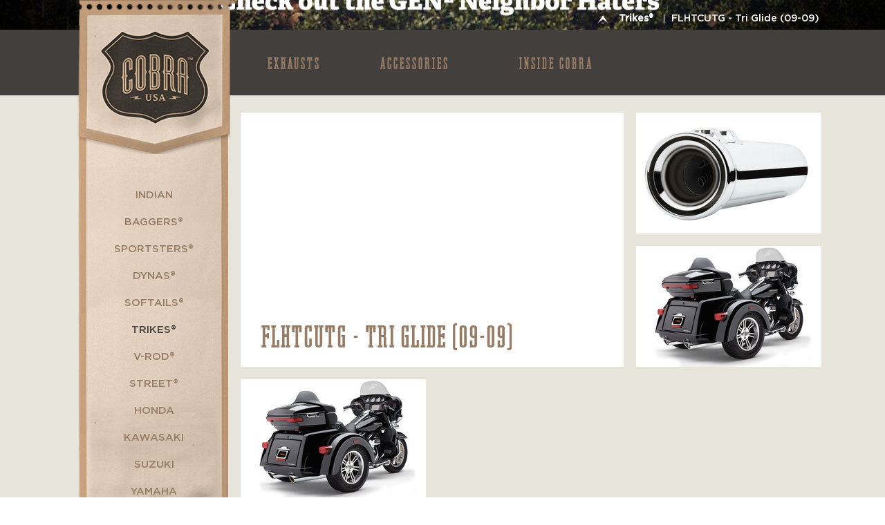

--- FILE ---
content_type: text/html; charset=utf-8
request_url: https://cobrausa-vtwin.com/trikesreg/flhtcutg_tri_glide_09_09/
body_size: 14012
content:
 
<!doctype html>
<!--[if lt IE 7]> <html class="no-js ie6 oldie" lang="en"> <![endif]-->
<!--[if IE 7]>    <html class="no-js ie7 oldie" lang="en"> <![endif]-->
<!--[if IE 8]>    <html class="no-js ie8 oldie" lang="en"> <![endif]-->
<!--[if gt IE 8]><!-->
<html class="no-js" lang="en">
<!--<![endif]-->

<head>
    <meta charset="utf-8">
    <meta name="viewport" content="width=device-width, initial-scale=1.0, maximum-scale=1.0, user-scalable=0">
    <meta http-equiv="X-UA-Compatible" content="IE=edge,chrome=1">
    <link rel="shortcut icon" href="https://cobrausa.com/static/graphics/common/favicon-d5ad2d6e3320bfbf1b426d3e41c21330509e0b76.ico" type="image/x-icon" />
    <title> Trikes&reg; FLHTCUTG - Tri Glide (09-09)  | Cobra USA-VTwin</title>
    <meta name="title" content="">
    <meta name="description" content="CobraUSA-VTwin offers the best in high performance motorcycle exhausts and accessories. Our metric accessories are built in America so you can rely on quality when it comes to CobraUSA-VTwin. Our proprietary fuel management system works with any exhaust.">
    <meta name="author" content="">   <script type="text/javascript" src="/static/harley_main-b7eac330d3390c5e95f22f2ea1c71e1b2028bbb3.js"></script> <link rel="stylesheet" type="text/css" href="/static/harley_main-47706007549110e9639b14210b7110ebed176493.css" />  
    <meta name="google-site-verification" content="7UtjdY6UuMw2L8uXC9xy1J7ja8bxgwFpGVziCCpmsKI" />
    <script type="text/javascript" src="https://cdn.digitalthrottle.com/adv/ar3158598.js"></script>
</head>

<body class="mobile inner_page category ">
    <div class="landscape_warning"></div>
    <div class="container">
        <div id="header-wrapper" class="full_width">
             



<div class="slide_images full_width" id="slide_images">
    <div class="images">
        
            <div style="background-image: url(/site_media/uploads/images/harley/main_slideshow/Unknown-1.png);" alt="" ></div>
        
            <div style="background-image: url(/site_media/uploads/images/harley/main_slideshow/Rideby.png);" alt="" ></div>
        
            <div style="background-image: url(/site_media/uploads/images/harley/main_slideshow/FLAG_HomePage_2.jpg);" alt="" ></div>
        
            <div style="background-image: url(/site_media/uploads/images/harley/main_slideshow/Shirt.jpg);" alt="" ></div>
        
            <div style="background-image: url(/site_media/uploads/images/harley/main_slideshow/back_cover.png);" alt="" ></div>
        
            <div style="background-image: url(/site_media/uploads/images/harley/main_slideshow/Rags.jpg);" alt="" ></div>
        
    </div>
    <div class="bike_selector_wrapper content_area no_padding desktop">
        <div class="menu_container">
            <div class="bike_selector">
                <div class="selection_container">
                    <div class="select_bike">
                        <p><strong>Select</strong> your <span>Bike ></span></p>
                        </div>
                    <div class="bike_name">
                        <ul>
                            
                                <li><a href="/baggersreg/" target-div="model_baggersreg" target-category="subcategory_baggersreg"><span class="select_bar"></span>Baggers&reg;</a></li>
                            
                                <li><a href="/sportstersreg/" target-div="model_sportstersreg" target-category="subcategory_sportstersreg"><span class="select_bar"></span>Sportsters&reg;</a></li>
                            
                                <li><a href="/dynasreg/" target-div="model_dynasreg" target-category="subcategory_dynasreg"><span class="select_bar"></span>Dynas&reg;</a></li>
                            
                                <li><a href="/softailsreg/" target-div="model_softailsreg" target-category="subcategory_softailsreg"><span class="select_bar"></span>Softails&reg;</a></li>
                            
                                <li><a href="/trikesreg/" target-div="model_trikesreg" target-category="subcategory_trikesreg"><span class="select_bar"></span>Trikes&reg;</a></li>
                            
                                <li><a href="/v_rodreg/" target-div="model_v_rodreg" target-category="subcategory_v_rodreg"><span class="select_bar"></span>V-Rod&reg;</a></li>
                            
                                <li><a href="/streetreg/" target-div="model_streetreg" target-category="subcategory_streetreg"><span class="select_bar"></span>Street&reg;</a></li>
                            
                                <li><a href="/indian/" target-div="model_indian" target-category="subcategory_indian"><span class="select_bar"></span>Indian</a></li>
                            
                        </ul>
                    </div>
                    <div class="bike_make_subcategory">
                        
                            <div class="bike_make_subcategory_block" id="subcategory_v_rodreg">
                                <ul>
                                
                                    <li><a href="#" target-div="model_v-rod"><span class="select_bar"></span>V-ROD</a></li>
                                
                                </ul>
                            </div>
                        
                            <div class="bike_make_subcategory_block" id="subcategory_softailsreg">
                                <ul>
                                
                                    <li><a href="#" target-div="model_flstfb-fat-boy-low"><span class="select_bar"></span>FLSTFB - Fat Boy Low</a></li>
                                
                                    <li><a href="#" target-div="model_flsl-softail-slim"><span class="select_bar"></span>FLSL - Softail Slim</a></li>
                                
                                    <li><a href="#" target-div="model_flhc-heritage-softail"><span class="select_bar"></span>FLHC - Heritage Softail</a></li>
                                
                                    <li><a href="#" target-div="model_flstn-softail-deluxe"><span class="select_bar"></span>FLSTN - Softail Deluxe</a></li>
                                
                                    <li><a href="#" target-div="model_flsb-sport-glide"><span class="select_bar"></span>FLSB - Sport Glide</a></li>
                                
                                    <li><a href="#" target-div="model_flst-heritage-softail"><span class="select_bar"></span>FLST - Heritage Softail</a></li>
                                
                                    <li><a href="#" target-div="model_fxlrs-low-rider-s"><span class="select_bar"></span>FXLRS Low Rider S</a></li>
                                
                                    <li><a href="#" target-div="model_fxcwc-rocker-c"><span class="select_bar"></span>FXCWC - Rocker C</a></li>
                                
                                    <li><a href="#" target-div="model_fxstd-softail-deuce"><span class="select_bar"></span>FXSTD - Softail Deuce</a></li>
                                
                                    <li><a href="#" target-div="model_fxlr-lowrider"><span class="select_bar"></span>FXLR - Lowrider</a></li>
                                
                                    <li><a href="#" target-div="model_fls-softail-slim"><span class="select_bar"></span>FLS - Softail Slim</a></li>
                                
                                    <li><a href="#" target-div="model_fxdr"><span class="select_bar"></span>FXDR </a></li>
                                
                                    <li><a href="#" target-div="model_fxlrst-low-rider-st"><span class="select_bar"></span>FXLRST - Low Rider ST</a></li>
                                
                                    <li><a href="#" target-div="model_flstf-fat-boy"><span class="select_bar"></span>FLSTF - Fat Boy</a></li>
                                
                                    <li><a href="#" target-div="model_flstsc-softail-springer-classic"><span class="select_bar"></span>FLSTSC - Softail Springer Classic</a></li>
                                
                                    <li><a href="#" target-div="model_flstc-heritage-softail-classic"><span class="select_bar"></span>FLSTC - Heritage Softail Classic</a></li>
                                
                                    <li><a href="#" target-div="model_fxs-blackline"><span class="select_bar"></span>FXS - Blackline</a></li>
                                
                                    <li><a href="#" target-div="model_fxcw-rocker"><span class="select_bar"></span>FXCW - Rocker</a></li>
                                
                                    <li><a href="#" target-div="model_flhcs-heritage-softail-s"><span class="select_bar"></span>FLHCS - Heritage Softail S</a></li>
                                
                                    <li><a href="#" target-div="model_fxstc-softail-custom"><span class="select_bar"></span>FXSTC - Softail Custom</a></li>
                                
                                    <li><a href="#" target-div="model_fxstb-night-train"><span class="select_bar"></span>FXSTB - Night Train</a></li>
                                
                                    <li><a href="#" target-div="model_flstsb-crossbones"><span class="select_bar"></span>FLSTSB - Crossbones</a></li>
                                
                                    <li><a href="#" target-div="model_flsts-heritage-springer"><span class="select_bar"></span>FLSTS - Heritage Springer</a></li>
                                
                                    <li><a href="#" target-div="model_flfb-fat-boy"><span class="select_bar"></span>FLFB - Fat Boy</a></li>
                                
                                    <li><a href="#" target-div="model_flde-softail-deluxe"><span class="select_bar"></span>FLDE - Softail Deluxe</a></li>
                                
                                    <li><a href="#" target-div="model_fxst-softail-standard-m8"><span class="select_bar"></span>FXST - Softail Standard-M8</a></li>
                                
                                    <li><a href="#" target-div="model_fxst-softail-standard"><span class="select_bar"></span>FXST - Softail Standard</a></li>
                                
                                    <li><a href="#" target-div="model_fxbrs-breakout-s"><span class="select_bar"></span>FXBRS - Breakout S</a></li>
                                
                                    <li><a href="#" target-div="model_flstfbs-fat-boy-s"><span class="select_bar"></span>FLSTFBS-Fat Boy S</a></li>
                                
                                    <li><a href="#" target-div="model_fxbr-breakout"><span class="select_bar"></span>FXBR - Breakout</a></li>
                                
                                    <li><a href="#" target-div="model_fxfbs-fat-bob-s"><span class="select_bar"></span>FXFBS - Fat Bob S</a></li>
                                
                                    <li><a href="#" target-div="model_fxfb-fat-bob"><span class="select_bar"></span>FXFB - Fat Bob</a></li>
                                
                                    <li><a href="#" target-div="model_fxse-breakout-cvo"><span class="select_bar"></span>FXSE - Breakout CVO</a></li>
                                
                                    <li><a href="#" target-div="model_fxbb-street-bob"><span class="select_bar"></span>FXBB - Street Bob</a></li>
                                
                                    <li><a href="#" target-div="model_fxsts-springer-softail"><span class="select_bar"></span>FXSTS - Springer Softail</a></li>
                                
                                    <li><a href="#" target-div="model_fxsb-breakout"><span class="select_bar"></span>FXSB - Breakout</a></li>
                                
                                    <li><a href="#" target-div="model_flstse-softail-cvo"><span class="select_bar"></span>FLSTSE - Softail CVO</a></li>
                                
                                    <li><a href="#" target-div="model_flfbs-fat-boy-s"><span class="select_bar"></span>FLFBS - Fat Boy S</a></li>
                                
                                    <li><a href="#" target-div="model_flss-softail-slim-s"><span class="select_bar"></span>FLSS - Softail Slim S</a></li>
                                
                                </ul>
                            </div>
                        
                            <div class="bike_make_subcategory_block" id="subcategory_baggersreg">
                                <ul>
                                
                                    <li><a href="#" target-div="model_fltru-road-glide-ultra"><span class="select_bar"></span>FLTRU - Road Glide Ultra</a></li>
                                
                                    <li><a href="#" target-div="model_flhtkse-cvo-limited"><span class="select_bar"></span>FLHTKSE - CVO Limited</a></li>
                                
                                    <li><a href="#" target-div="model_flhtp-police-bike"><span class="select_bar"></span>FLHTP - Police Bike</a></li>
                                
                                    <li><a href="#" target-div="model_flhx-street-glide"><span class="select_bar"></span>FLHX - Street Glide</a></li>
                                
                                    <li><a href="#" target-div="model_road-glide-st"><span class="select_bar"></span>Road Glide ST</a></li>
                                
                                    <li><a href="#" target-div="model_flhtc-electra-glide-classic"><span class="select_bar"></span>FLHTC - Electra Glide Classic</a></li>
                                
                                    <li><a href="#" target-div="model_flhtkl-ultra-limited-low"><span class="select_bar"></span>FLHTKL - Ultra Limited Low</a></li>
                                
                                    <li><a href="#" target-div="model_flhxse-cvo-street-glide"><span class="select_bar"></span>FLHXSE - CVO Street Glide</a></li>
                                
                                    <li><a href="#" target-div="model_flhtk-ultra-limited"><span class="select_bar"></span>FLHTK - Ultra Limited</a></li>
                                
                                    <li><a href="#" target-div="model_fltrxs-road-glide-special"><span class="select_bar"></span>FLTRXS - Road Glide Special</a></li>
                                
                                    <li><a href="#" target-div="model_fltr-road-glide"><span class="select_bar"></span>FLTR - Road Glide</a></li>
                                
                                    <li><a href="#" target-div="model_flhr-road-king"><span class="select_bar"></span>FLHR - Road King</a></li>
                                
                                    <li><a href="#" target-div="model_fltrx-road-glide-custom"><span class="select_bar"></span>FLTRX - Road Glide Custom</a></li>
                                
                                    <li><a href="#" target-div="model_flhrxs-road-king-special"><span class="select_bar"></span>FLHRXS - Road King Special </a></li>
                                
                                    <li><a href="#" target-div="model_flhxs-street-glide-special"><span class="select_bar"></span>FLHXS - Street Glide Special</a></li>
                                
                                    <li><a href="#" target-div="model_flht-electra-glide-standard"><span class="select_bar"></span>FLHT - Electra Glide Standard</a></li>
                                
                                    <li><a href="#" target-div="model_flhrs-road-king-custom"><span class="select_bar"></span>FLHRS - Road King Custom</a></li>
                                
                                    <li><a href="#" target-div="model_flhtcu-electra-glide-ultra-classic"><span class="select_bar"></span>FLHTCU - Electra Glide Ultra Classic</a></li>
                                
                                    <li><a href="#" target-div="model_flhrc-road-king-classic"><span class="select_bar"></span>FLHRC - Road King Classic</a></li>
                                
                                    <li><a href="#" target-div="model_street-glide-st"><span class="select_bar"></span>Street Glide ST</a></li>
                                
                                    <li><a href="#" target-div="model_flhtk-electra-glide-ultra-limited"><span class="select_bar"></span>FLHTK - Electra Glide Ultra Limited</a></li>
                                
                                    <li><a href="#" target-div="model_fltruse-cvo-road-glide"><span class="select_bar"></span>FLTRUSE - CVO Road Glide</a></li>
                                
                                </ul>
                            </div>
                        
                            <div class="bike_make_subcategory_block" id="subcategory_sportstersreg">
                                <ul>
                                
                                    <li><a href="#" target-div="model_xl1200t-superlow"><span class="select_bar"></span>XL1200T - Superlow</a></li>
                                
                                    <li><a href="#" target-div="model_xl1200ns-sportster-iron-1200"><span class="select_bar"></span>XL1200NS - Sportster Iron 1200</a></li>
                                
                                    <li><a href="#" target-div="model_xl1200c"><span class="select_bar"></span>XL1200C</a></li>
                                
                                    <li><a href="#" target-div="model_xl883c-custom"><span class="select_bar"></span>XL883C Custom</a></li>
                                
                                    <li><a href="#" target-div="model_xl1200r-roadster"><span class="select_bar"></span>XL1200R Roadster</a></li>
                                
                                    <li><a href="#" target-div="model_xlh1200"><span class="select_bar"></span>XLH1200</a></li>
                                
                                    <li><a href="#" target-div="model_xl883l-low"><span class="select_bar"></span>XL883L Low</a></li>
                                
                                    <li><a href="#" target-div="model_xlh883"><span class="select_bar"></span>XLH883</a></li>
                                
                                    <li><a href="#" target-div="model_xl1200xs-forty-eight-special"><span class="select_bar"></span>XL1200XS - Forty Eight Special</a></li>
                                
                                    <li><a href="#" target-div="model_xl1200s"><span class="select_bar"></span>XL1200S</a></li>
                                
                                    <li><a href="#" target-div="model_xl1200n-nightster"><span class="select_bar"></span>XL1200N Nightster</a></li>
                                
                                    <li><a href="#" target-div="model_xl1200cx-roadster"><span class="select_bar"></span>XL1200CX - Roadster</a></li>
                                
                                    <li><a href="#" target-div="model_xl883r"><span class="select_bar"></span>XL883R</a></li>
                                
                                    <li><a href="#" target-div="model_xlh883c"><span class="select_bar"></span>XLH883C</a></li>
                                
                                    <li><a href="#" target-div="model_xl1200x-forty-eight"><span class="select_bar"></span>XL1200X Forty Eight</a></li>
                                
                                    <li><a href="#" target-div="model_xl1200l-low"><span class="select_bar"></span>XL1200L Low</a></li>
                                
                                    <li><a href="#" target-div="model_xl1200c-custom"><span class="select_bar"></span>XL1200C Custom</a></li>
                                
                                    <li><a href="#" target-div="model_xl883n-iron"><span class="select_bar"></span>XL883N Iron</a></li>
                                
                                    <li><a href="#" target-div="model_xl883"><span class="select_bar"></span>XL883</a></li>
                                
                                    <li><a href="#" target-div="model_xl1200v-seventy-two"><span class="select_bar"></span>XL1200V - Seventy - Two</a></li>
                                
                                </ul>
                            </div>
                        
                            <div class="bike_make_subcategory_block" id="subcategory_dynasreg">
                                <ul>
                                
                                    <li><a href="#" target-div="model_fxdf-fat-bob"><span class="select_bar"></span>FXDF - Fat Bob</a></li>
                                
                                    <li><a href="#" target-div="model_fxdxt-super-glide-t-sport"><span class="select_bar"></span>FXDXT - Super Glide T-Sport</a></li>
                                
                                    <li><a href="#" target-div="model_fxdls-lowrider-s"><span class="select_bar"></span>FXDLS - Lowrider S</a></li>
                                
                                    <li><a href="#" target-div="model_fld-switchback"><span class="select_bar"></span>FLD - Switchback</a></li>
                                
                                    <li><a href="#" target-div="model_fxdc-super-glide-custom"><span class="select_bar"></span>FXDC - Super Glide Custom</a></li>
                                
                                    <li><a href="#" target-div="model_fxds-convertible"><span class="select_bar"></span>FXDS - Convertible</a></li>
                                
                                    <li><a href="#" target-div="model_fxd-superglide"><span class="select_bar"></span>FXD - Superglide</a></li>
                                
                                    <li><a href="#" target-div="model_fxdb-street-bob"><span class="select_bar"></span>FXDB - Street Bob</a></li>
                                
                                    <li><a href="#" target-div="model_fxdwg-wide-glide"><span class="select_bar"></span>FXDWG - Wide Glide</a></li>
                                
                                    <li><a href="#" target-div="model_fxdl-low-rider"><span class="select_bar"></span>FXDL - Low Rider</a></li>
                                
                                    <li><a href="#" target-div="model_fxdx-super-glide-sport"><span class="select_bar"></span>FXDX - Super Glide Sport</a></li>
                                
                                </ul>
                            </div>
                        
                            <div class="bike_make_subcategory_block" id="subcategory_indian">
                                <ul>
                                
                                    <li><a href="#" target-div="model_roadmaster-dark-horse"><span class="select_bar"></span>Roadmaster Dark Horse</a></li>
                                
                                    <li><a href="#" target-div="model_chieftain-elite"><span class="select_bar"></span>Chieftain Elite</a></li>
                                
                                    <li><a href="#" target-div="model_springfield"><span class="select_bar"></span>Springfield</a></li>
                                
                                    <li><a href="#" target-div="model_roadmaster-limited"><span class="select_bar"></span>Roadmaster Limited</a></li>
                                
                                    <li><a href="#" target-div="model_chieftain-dark-horse"><span class="select_bar"></span>Chieftain Dark Horse</a></li>
                                
                                    <li><a href="#" target-div="model_chieftain-limited"><span class="select_bar"></span>Chieftain Limited</a></li>
                                
                                    <li><a href="#" target-div="model_chief-dark-horse"><span class="select_bar"></span>Chief Dark Horse</a></li>
                                
                                    <li><a href="#" target-div="model_chieftain-classic"><span class="select_bar"></span>Chieftain Classic</a></li>
                                
                                    <li><a href="#" target-div="model_challenger-darkhorse"><span class="select_bar"></span>Challenger DarkHorse</a></li>
                                
                                    <li><a href="#" target-div="model_challenger"><span class="select_bar"></span>Challenger</a></li>
                                
                                    <li><a href="#" target-div="model_chief"><span class="select_bar"></span>Chief</a></li>
                                
                                    <li><a href="#" target-div="model_scout"><span class="select_bar"></span>Scout</a></li>
                                
                                    <li><a href="#" target-div="model_chief-classic"><span class="select_bar"></span>Chief Classic</a></li>
                                
                                    <li><a href="#" target-div="model_roadmaster-elite"><span class="select_bar"></span>RoadMaster Elite</a></li>
                                
                                    <li><a href="#" target-div="model_roadmaster"><span class="select_bar"></span>Roadmaster</a></li>
                                
                                    <li><a href="#" target-div="model_challenger-limited"><span class="select_bar"></span>Challenger Limited</a></li>
                                
                                    <li><a href="#" target-div="model_chieftain"><span class="select_bar"></span>Chieftain</a></li>
                                
                                    <li><a href="#" target-div="model_scout-bobber"><span class="select_bar"></span>Scout Bobber</a></li>
                                
                                    <li><a href="#" target-div="model_springfield-dark-horse"><span class="select_bar"></span>Springfield Dark Horse</a></li>
                                
                                </ul>
                            </div>
                        
                            <div class="bike_make_subcategory_block" id="subcategory_trikesreg">
                                <ul>
                                
                                    <li><a href="#" target-div="model_flhtcutg-tri-glide"><span class="select_bar"></span>FLHTCUTG - Tri Glide</a></li>
                                
                                    <li><a href="#" target-div="model_flrt-freewheeler"><span class="select_bar"></span>FLRT - Freewheeler</a></li>
                                
                                    <li><a href="#" target-div="model_rg3"><span class="select_bar"></span>RG3</a></li>
                                
                                    <li><a href="#" target-div="model_flhtcutg-tri-glide"><span class="select_bar"></span>FLHTCUTG - Tri-Glide</a></li>
                                
                                </ul>
                            </div>
                        
                            <div class="bike_make_subcategory_block" id="subcategory_streetreg">
                                <ul>
                                
                                    <li><a href="#" target-div="model_xg750a-street-rod-750"><span class="select_bar"></span>XG750A - Street Rod 750</a></li>
                                
                                    <li><a href="#" target-div="model_xg500-street-500"><span class="select_bar"></span>XG500 - Street 500</a></li>
                                
                                    <li><a href="#" target-div="model_xg750-street-750"><span class="select_bar"></span>XG750 - Street 750</a></li>
                                
                                </ul>
                            </div>
                        
                        <div class="clear"></div>
                    </div>
                    <div class="bike_model">
                        <div class="menu_controllers">
                            <a href="#" class="menu_controller prev"></a>
                            <a href="#" class="menu_controller next"></a>
                        </div>
                        <div class="bike_model_slide_wrapper">
                            <div class="bike_model_slider">
                            
                                
                                    
                                        <div id="model_v-rod" class="bike_model_block">
                                            <ul>
                                                
                                                    <li><a href="/v_rodreg/v_rod_12_13/"><span class="select_bar"></span>(12-13)</a></li>
                                                
                                                    <li><a href="/v_rodreg/v_rod_09_11_1/"><span class="select_bar"></span>(09-11)</a></li>
                                                
                                                    <li><a href="/v_rodreg/v_rod_08_08_1/"><span class="select_bar"></span>(08-08)</a></li>
                                                
                                                    <li><a href="/v_rodreg/v_rod_02_07_1/"><span class="select_bar"></span>(02-07)</a></li>
                                                
                                            </ul>
                                        </div>
                                    
                                
                                    
                                        <div id="model_flstfb-fat-boy-low" class="bike_model_block">
                                            <ul>
                                                
                                                    <li><a href="/softailsreg/flstfb_fat_boy_low_16_17_1/"><span class="select_bar"></span>(16-17)</a></li>
                                                
                                                    <li><a href="/softailsreg/flstfb_fat_boy_low_14_15/"><span class="select_bar"></span>(14-15)</a></li>
                                                
                                                    <li><a href="/softailsreg/flstfb_fat_boy_low_12_13/"><span class="select_bar"></span>(12-13)</a></li>
                                                
                                                    <li><a href="/softailsreg/flstfb_fat_boy_low_11_11_1/"><span class="select_bar"></span>(11-11)</a></li>
                                                
                                                    <li><a href="/softailsreg/flstfb_fat_boy_low_10_10_1/"><span class="select_bar"></span>(10-10)</a></li>
                                                
                                            </ul>
                                        </div>
                                    
                                        <div id="model_flsl-softail-slim" class="bike_model_block">
                                            <ul>
                                                
                                                    <li><a href="/softailsreg/flsl_softail_slim_18_23/"><span class="select_bar"></span>(18-23)</a></li>
                                                
                                            </ul>
                                        </div>
                                    
                                        <div id="model_flhc-heritage-softail" class="bike_model_block">
                                            <ul>
                                                
                                                    <li><a href="/softailsreg/flhc_heritage_softail_18_23/"><span class="select_bar"></span>(18-23)</a></li>
                                                
                                            </ul>
                                        </div>
                                    
                                        <div id="model_flstn-softail-deluxe" class="bike_model_block">
                                            <ul>
                                                
                                                    <li><a href="/softailsreg/flstn_softail_deluxe_16_17_1/"><span class="select_bar"></span>(16-17)</a></li>
                                                
                                                    <li><a href="/softailsreg/flstn_softail_deluxe_14_15/"><span class="select_bar"></span>(14-15)</a></li>
                                                
                                                    <li><a href="/softailsreg/flstn_softail_deluxe_12_13/"><span class="select_bar"></span>(12-13)</a></li>
                                                
                                                    <li><a href="/softailsreg/flstn_softail_deluxe_11_11_1/"><span class="select_bar"></span>(11-11)</a></li>
                                                
                                                    <li><a href="/softailsreg/flstn_softail_deluxe_10_10_1/"><span class="select_bar"></span>(10-10)</a></li>
                                                
                                                    <li><a href="/softailsreg/flstn_softail_deluxe_09_09_1/"><span class="select_bar"></span>(09-09)</a></li>
                                                
                                                    <li><a href="/softailsreg/flstn_softail_deluxe_08_08_1/"><span class="select_bar"></span>(08-08)</a></li>
                                                
                                                    <li><a href="/softailsreg/flstn_softail_deluxe_07_07_1/"><span class="select_bar"></span>(07-07)</a></li>
                                                
                                                    <li><a href="/softailsreg/flstn_softail_deluxe_06_06_1/"><span class="select_bar"></span>(06-06)</a></li>
                                                
                                                    <li><a href="/softailsreg/flstn_softail_deluxe_05_05/"><span class="select_bar"></span>(05-05)</a></li>
                                                
                                            </ul>
                                        </div>
                                    
                                        <div id="model_flsb-sport-glide" class="bike_model_block">
                                            <ul>
                                                
                                                    <li><a href="/softailsreg/flsb_sport_glide_18_21/"><span class="select_bar"></span>(18-21)</a></li>
                                                
                                            </ul>
                                        </div>
                                    
                                        <div id="model_flst-heritage-softail" class="bike_model_block">
                                            <ul>
                                                
                                                    <li><a href="/softailsreg/flst_heritage_softail_06_06_1/"><span class="select_bar"></span>(06-06)</a></li>
                                                
                                            </ul>
                                        </div>
                                    
                                        <div id="model_fxlrs-low-rider-s" class="bike_model_block">
                                            <ul>
                                                
                                                    <li><a href="/softailsreg/fxlrs_low_rider_s_20_24/"><span class="select_bar"></span>(20-24)</a></li>
                                                
                                            </ul>
                                        </div>
                                    
                                        <div id="model_fxcwc-rocker-c" class="bike_model_block">
                                            <ul>
                                                
                                                    <li><a href="/softailsreg/fxcwc_rocker_c_11_11_1/"><span class="select_bar"></span>(11-11)</a></li>
                                                
                                                    <li><a href="/softailsreg/fxcwc_rocker_c_10_10_1/"><span class="select_bar"></span>(10-10)</a></li>
                                                
                                                    <li><a href="/softailsreg/fxcwc_rocker_c_09_09_1/"><span class="select_bar"></span>(09-09)</a></li>
                                                
                                                    <li><a href="/softailsreg/fxcwc_rocker_c_08_08_1/"><span class="select_bar"></span>(08-08)</a></li>
                                                
                                            </ul>
                                        </div>
                                    
                                        <div id="model_fxstd-softail-deuce" class="bike_model_block">
                                            <ul>
                                                
                                                    <li><a href="/softailsreg/fxstd_softail_deuce_07_07_1/"><span class="select_bar"></span>(07-07)</a></li>
                                                
                                                    <li><a href="/softailsreg/fxstd_softail_deuce_06_06_1/"><span class="select_bar"></span>(06-06)</a></li>
                                                
                                                    <li><a href="/softailsreg/fxstd_softail_deuce_01_05_1/"><span class="select_bar"></span>(01-05)</a></li>
                                                
                                                    <li><a href="/softailsreg/fxstd_softail_deuce_00_00_1/"><span class="select_bar"></span>(00-00)</a></li>
                                                
                                            </ul>
                                        </div>
                                    
                                        <div id="model_fxlr-lowrider" class="bike_model_block">
                                            <ul>
                                                
                                                    <li><a href="/softailsreg/fxlr_lowrider_18_21/"><span class="select_bar"></span>(18-21)</a></li>
                                                
                                            </ul>
                                        </div>
                                    
                                        <div id="model_fls-softail-slim" class="bike_model_block">
                                            <ul>
                                                
                                                    <li><a href="/softailsreg/fls_softail_slim_16_17/"><span class="select_bar"></span>(16-17)</a></li>
                                                
                                                    <li><a href="/softailsreg/fls_softail_slim_14_15/"><span class="select_bar"></span>(14-15)</a></li>
                                                
                                                    <li><a href="/softailsreg/fls_softail_slim_12_13/"><span class="select_bar"></span>(12-13)</a></li>
                                                
                                            </ul>
                                        </div>
                                    
                                        <div id="model_fxdr" class="bike_model_block">
                                            <ul>
                                                
                                                    <li><a href="/softailsreg/fxdr_19_21/"><span class="select_bar"></span>(19-21)</a></li>
                                                
                                            </ul>
                                        </div>
                                    
                                        <div id="model_fxlrst-low-rider-st" class="bike_model_block">
                                            <ul>
                                                
                                                    <li><a href="/softailsreg/fxlrst_low_rider_st_22_24/"><span class="select_bar"></span>(22-24)</a></li>
                                                
                                            </ul>
                                        </div>
                                    
                                        <div id="model_flstf-fat-boy" class="bike_model_block">
                                            <ul>
                                                
                                                    <li><a href="/softailsreg/flstf_fat_boy_16_17_1/"><span class="select_bar"></span>(16-17)</a></li>
                                                
                                                    <li><a href="/softailsreg/flstf_fat_boy_14_15_1/"><span class="select_bar"></span>(14-15)</a></li>
                                                
                                                    <li><a href="/softailsreg/flstf_fat_boy_12_13/"><span class="select_bar"></span>(12-13)</a></li>
                                                
                                                    <li><a href="/softailsreg/flstf_fat_boy_11_11_1/"><span class="select_bar"></span>(11-11)</a></li>
                                                
                                                    <li><a href="/softailsreg/flstf_fat_boy_10_10_1/"><span class="select_bar"></span>(10-10)</a></li>
                                                
                                                    <li><a href="/softailsreg/flstf_fat_boy_09_09_1/"><span class="select_bar"></span>(09-09)</a></li>
                                                
                                                    <li><a href="/softailsreg/flstf_fat_boy_08_08_1/"><span class="select_bar"></span>(08-08)</a></li>
                                                
                                                    <li><a href="/softailsreg/flstf_fat_boy_07_07_1/"><span class="select_bar"></span>(07-07)</a></li>
                                                
                                                    <li><a href="/softailsreg/flstf_fat_boy_06_06_1/"><span class="select_bar"></span>(06-06)</a></li>
                                                
                                                    <li><a href="/softailsreg/flstf_fat_boy_01_05/"><span class="select_bar"></span>(01-05)</a></li>
                                                
                                                    <li><a href="/softailsreg/flstf_fat_boy_00_00_1/"><span class="select_bar"></span>(00-00)</a></li>
                                                
                                                    <li><a href="/softailsreg/flstf_fat_boy_97_99_1/"><span class="select_bar"></span>(97-99)</a></li>
                                                
                                                    <li><a href="/softailsreg/flstf_fat_boy_95_96/"><span class="select_bar"></span>(95-96)</a></li>
                                                
                                            </ul>
                                        </div>
                                    
                                        <div id="model_flstsc-softail-springer-classic" class="bike_model_block">
                                            <ul>
                                                
                                                    <li><a href="/softailsreg/flstsc_softail_springer_classic_07_07_1/"><span class="select_bar"></span>(07-07)</a></li>
                                                
                                                    <li><a href="/softailsreg/flstsc_softail_springer_classic_06_06_1/"><span class="select_bar"></span>(06-06)</a></li>
                                                
                                                    <li><a href="/softailsreg/flstsc_softail_springer_classic_05_05_1/"><span class="select_bar"></span>(05-05)</a></li>
                                                
                                            </ul>
                                        </div>
                                    
                                        <div id="model_flstc-heritage-softail-classic" class="bike_model_block">
                                            <ul>
                                                
                                                    <li><a href="/softailsreg/flstc_heritage_softail_classic_16_17/"><span class="select_bar"></span>(16-17)</a></li>
                                                
                                                    <li><a href="/softailsreg/flstc_heritage_softail_classic_14_15/"><span class="select_bar"></span>(14-15)</a></li>
                                                
                                                    <li><a href="/softailsreg/flstc_heritage_softail_classic_12_13/"><span class="select_bar"></span>(12-13)</a></li>
                                                
                                                    <li><a href="/softailsreg/flstc_heritage_softail_classic_11_11_1/"><span class="select_bar"></span>(11-11)</a></li>
                                                
                                                    <li><a href="/softailsreg/flstc_heritage_softail_classic_10_10_1/"><span class="select_bar"></span>(10-10)</a></li>
                                                
                                                    <li><a href="/softailsreg/flstc_heritage_softail_classic_09_09_1/"><span class="select_bar"></span>(09-09)</a></li>
                                                
                                                    <li><a href="/softailsreg/flstc_heritage_softail_classic_08_08_1/"><span class="select_bar"></span>(08-08)</a></li>
                                                
                                                    <li><a href="/softailsreg/flstc_heritage_softail_classic_07_07_1/"><span class="select_bar"></span>(07-07)</a></li>
                                                
                                                    <li><a href="/softailsreg/flstc_heritage_softail_classic_06_06_1/"><span class="select_bar"></span>(06-06)</a></li>
                                                
                                                    <li><a href="/softailsreg/flstc_heritage_softail_classic_01_05_1/"><span class="select_bar"></span>(01-05)</a></li>
                                                
                                                    <li><a href="/softailsreg/flstc_heritage_softail_classic_00_00_1/"><span class="select_bar"></span>(00-00)</a></li>
                                                
                                                    <li><a href="/softailsreg/flstc_heritage_softail_classic_97_99/"><span class="select_bar"></span>(97-99)</a></li>
                                                
                                                    <li><a href="/softailsreg/flstc_heritage_softail_classic_95_96/"><span class="select_bar"></span>(95-96)</a></li>
                                                
                                            </ul>
                                        </div>
                                    
                                        <div id="model_fxs-blackline" class="bike_model_block">
                                            <ul>
                                                
                                                    <li><a href="/softailsreg/fxs_blackline_12_13/"><span class="select_bar"></span>(12-13)</a></li>
                                                
                                                    <li><a href="/softailsreg/fxs_blackline_11_11_1/"><span class="select_bar"></span>(11-11)</a></li>
                                                
                                            </ul>
                                        </div>
                                    
                                        <div id="model_fxcw-rocker" class="bike_model_block">
                                            <ul>
                                                
                                                    <li><a href="/softailsreg/fxcw_rocker_09_09_1/"><span class="select_bar"></span>(09-09)</a></li>
                                                
                                                    <li><a href="/softailsreg/fxcw_rocker_08_08_1/"><span class="select_bar"></span>(08-08)</a></li>
                                                
                                            </ul>
                                        </div>
                                    
                                        <div id="model_flhcs-heritage-softail-s" class="bike_model_block">
                                            <ul>
                                                
                                                    <li><a href="/softailsreg/flhcs_heritage_softail_s_18_23/"><span class="select_bar"></span>(18-23)</a></li>
                                                
                                            </ul>
                                        </div>
                                    
                                        <div id="model_fxstc-softail-custom" class="bike_model_block">
                                            <ul>
                                                
                                                    <li><a href="/softailsreg/fxstc_softail_custom_10_10_1/"><span class="select_bar"></span>(10-10)</a></li>
                                                
                                                    <li><a href="/softailsreg/fxstc_softail_custom_09_09_1/"><span class="select_bar"></span>(09-09)</a></li>
                                                
                                                    <li><a href="/softailsreg/fxstc_softail_custom_08_08_1/"><span class="select_bar"></span>(08-08)</a></li>
                                                
                                                    <li><a href="/softailsreg/fxstc_softail_custom_07_07_1/"><span class="select_bar"></span>(07-07)</a></li>
                                                
                                                    <li><a href="/softailsreg/fxstc_softail_custom_97_99/"><span class="select_bar"></span>(97-99)</a></li>
                                                
                                                    <li><a href="/softailsreg/fxstc_softail_custom_95_96/"><span class="select_bar"></span>(95-96)</a></li>
                                                
                                            </ul>
                                        </div>
                                    
                                        <div id="model_fxstb-night-train" class="bike_model_block">
                                            <ul>
                                                
                                                    <li><a href="/softailsreg/fxstb_night_train_09_09_1/"><span class="select_bar"></span>(09-09)</a></li>
                                                
                                                    <li><a href="/softailsreg/fxstb_night_train_08_08_1/"><span class="select_bar"></span>(08-08)</a></li>
                                                
                                                    <li><a href="/softailsreg/fxstb_night_train_07_07_1/"><span class="select_bar"></span>(07-07)</a></li>
                                                
                                                    <li><a href="/softailsreg/fxstb_night_train_06_06_1/"><span class="select_bar"></span>(06-06)</a></li>
                                                
                                                    <li><a href="/softailsreg/fxstb_night_train_01_05_1/"><span class="select_bar"></span>(01-05)</a></li>
                                                
                                                    <li><a href="/softailsreg/fxstb_night_train_00_00_1/"><span class="select_bar"></span>(00-00)</a></li>
                                                
                                                    <li><a href="/softailsreg/fxstb_night_train_99_99_1/"><span class="select_bar"></span>(99-99)</a></li>
                                                
                                            </ul>
                                        </div>
                                    
                                        <div id="model_flstsb-crossbones" class="bike_model_block">
                                            <ul>
                                                
                                                    <li><a href="/softailsreg/flstsb_crossbones_11_11_1/"><span class="select_bar"></span>(11-11)</a></li>
                                                
                                                    <li><a href="/softailsreg/flstsb_crossbones_10_10_1/"><span class="select_bar"></span>(10-10)</a></li>
                                                
                                                    <li><a href="/softailsreg/flstsb_crossbones_09_09_1/"><span class="select_bar"></span>(09-09)</a></li>
                                                
                                                    <li><a href="/softailsreg/flstsb_crossbones_08_08_1/"><span class="select_bar"></span>(08-08)</a></li>
                                                
                                            </ul>
                                        </div>
                                    
                                        <div id="model_flsts-heritage-springer" class="bike_model_block">
                                            <ul>
                                                
                                                    <li><a href="/softailsreg/flsts_heritage_springer_01_03_1/"><span class="select_bar"></span>(01-03)</a></li>
                                                
                                                    <li><a href="/softailsreg/flsts_heritage_springer_00_00_1/"><span class="select_bar"></span>(00-00)</a></li>
                                                
                                                    <li><a href="/softailsreg/flsts_heritage_springer_97_99_1/"><span class="select_bar"></span>(97-99)</a></li>
                                                
                                            </ul>
                                        </div>
                                    
                                        <div id="model_flfb-fat-boy" class="bike_model_block">
                                            <ul>
                                                
                                                    <li><a href="/softailsreg/flfb_fat_boy_18_23/"><span class="select_bar"></span>(18-23)</a></li>
                                                
                                            </ul>
                                        </div>
                                    
                                        <div id="model_flde-softail-deluxe" class="bike_model_block">
                                            <ul>
                                                
                                                    <li><a href="/softailsreg/flde_softail_deluxe_18_21/"><span class="select_bar"></span>(18-21)</a></li>
                                                
                                            </ul>
                                        </div>
                                    
                                        <div id="model_fxst-softail-standard-m8" class="bike_model_block">
                                            <ul>
                                                
                                                    <li><a href="/softailsreg/fxst_softail_standard_m8_20_23/"><span class="select_bar"></span>(20-23)</a></li>
                                                
                                            </ul>
                                        </div>
                                    
                                        <div id="model_fxst-softail-standard" class="bike_model_block">
                                            <ul>
                                                
                                                    <li><a href="/softailsreg/fxst_softail_standard_07_07_1/"><span class="select_bar"></span>(07-07)</a></li>
                                                
                                                    <li><a href="/softailsreg/fxst_softail_standard_06_06_1/"><span class="select_bar"></span>(06-06)</a></li>
                                                
                                                    <li><a href="/softailsreg/fxst_softail_standard_01_05_1/"><span class="select_bar"></span>(01-05)</a></li>
                                                
                                                    <li><a href="/softailsreg/fxst_softail_standard_00_00_1/"><span class="select_bar"></span>(00-00)</a></li>
                                                
                                                    <li><a href="/softailsreg/fxst_softail_standard_99_99/"><span class="select_bar"></span>(99-99)</a></li>
                                                
                                            </ul>
                                        </div>
                                    
                                        <div id="model_fxbrs-breakout-s" class="bike_model_block">
                                            <ul>
                                                
                                                    <li><a href="/softailsreg/fxbrs_breakout_s_18_23/"><span class="select_bar"></span>(18-23)</a></li>
                                                
                                            </ul>
                                        </div>
                                    
                                        <div id="model_flstfbs-fat-boy-s" class="bike_model_block">
                                            <ul>
                                                
                                                    <li><a href="/softailsreg/flstfbs_fat_boy_s_16_17/"><span class="select_bar"></span>(16-17)</a></li>
                                                
                                            </ul>
                                        </div>
                                    
                                        <div id="model_fxbr-breakout" class="bike_model_block">
                                            <ul>
                                                
                                                    <li><a href="/softailsreg/fxbr_breakout_18_23/"><span class="select_bar"></span>(18-23)</a></li>
                                                
                                            </ul>
                                        </div>
                                    
                                        <div id="model_fxfbs-fat-bob-s" class="bike_model_block">
                                            <ul>
                                                
                                                    <li><a href="/softailsreg/fxfbs_fat_bob_s_18_23/"><span class="select_bar"></span>(18-23)</a></li>
                                                
                                            </ul>
                                        </div>
                                    
                                        <div id="model_fxfb-fat-bob" class="bike_model_block">
                                            <ul>
                                                
                                                    <li><a href="/softailsreg/fxfb_fat_bob_18_23/"><span class="select_bar"></span>(18-23)</a></li>
                                                
                                            </ul>
                                        </div>
                                    
                                        <div id="model_fxse-breakout-cvo" class="bike_model_block">
                                            <ul>
                                                
                                                    <li><a href="/softailsreg/fxse_breakout_cvo_16_17_1/"><span class="select_bar"></span>(16-17)</a></li>
                                                
                                            </ul>
                                        </div>
                                    
                                        <div id="model_fxbb-street-bob" class="bike_model_block">
                                            <ul>
                                                
                                                    <li><a href="/softailsreg/fxbb_street_bob_18_23/"><span class="select_bar"></span>(18-23)</a></li>
                                                
                                            </ul>
                                        </div>
                                    
                                        <div id="model_fxsts-springer-softail" class="bike_model_block">
                                            <ul>
                                                
                                                    <li><a href="/softailsreg/fxsts_springer_softail_06_06_1/"><span class="select_bar"></span>(06-06)</a></li>
                                                
                                                    <li><a href="/softailsreg/fxsts_springer_softail_01_05_1/"><span class="select_bar"></span>(01-05)</a></li>
                                                
                                                    <li><a href="/softailsreg/fxsts_springer_softail_00_00_1/"><span class="select_bar"></span>(00-00)</a></li>
                                                
                                                    <li><a href="/softailsreg/fxsts_springer_softail_97_99/"><span class="select_bar"></span>(97-99)</a></li>
                                                
                                                    <li><a href="/softailsreg/fxsts_springer_softail_95_96/"><span class="select_bar"></span>(95-96)</a></li>
                                                
                                            </ul>
                                        </div>
                                    
                                        <div id="model_fxsb-breakout" class="bike_model_block">
                                            <ul>
                                                
                                                    <li><a href="/softailsreg/fxsb_breakout_16_17/"><span class="select_bar"></span>(16-17)</a></li>
                                                
                                                    <li><a href="/softailsreg/fxsb_breakout_14_15/"><span class="select_bar"></span>(14-15)</a></li>
                                                
                                                    <li><a href="/softailsreg/fxsb_breakout_13_13/"><span class="select_bar"></span>(13-13)</a></li>
                                                
                                            </ul>
                                        </div>
                                    
                                        <div id="model_flstse-softail-cvo" class="bike_model_block">
                                            <ul>
                                                
                                                    <li><a href="/softailsreg/flstse_softail_cvo_12_12/"><span class="select_bar"></span>(12-12)</a></li>
                                                
                                                    <li><a href="/softailsreg/flstse_softail_cvo_10_11_1/"><span class="select_bar"></span>(10-11)</a></li>
                                                
                                            </ul>
                                        </div>
                                    
                                        <div id="model_flfbs-fat-boy-s" class="bike_model_block">
                                            <ul>
                                                
                                                    <li><a href="/softailsreg/flfbs_fat_boy_s_18_23/"><span class="select_bar"></span>(18-23)</a></li>
                                                
                                            </ul>
                                        </div>
                                    
                                        <div id="model_flss-softail-slim-s" class="bike_model_block">
                                            <ul>
                                                
                                                    <li><a href="/softailsreg/flss_softail_slim_s_16_17_1/"><span class="select_bar"></span>(16-17)</a></li>
                                                
                                            </ul>
                                        </div>
                                    
                                
                                    
                                        <div id="model_fltru-road-glide-ultra" class="bike_model_block">
                                            <ul>
                                                
                                                    <li><a href="/baggersreg/fltru_road_glide_ultra_17_23/"><span class="select_bar"></span>(17-23)</a></li>
                                                
                                                    <li><a href="/baggersreg/fltru_road_glide_ultra_11_13/"><span class="select_bar"></span>(11-13)</a></li>
                                                
                                            </ul>
                                        </div>
                                    
                                        <div id="model_flhtkse-cvo-limited" class="bike_model_block">
                                            <ul>
                                                
                                                    <li><a href="/baggersreg/flhtkse_cvo_limited_14_16/"><span class="select_bar"></span>(14-16)</a></li>
                                                
                                            </ul>
                                        </div>
                                    
                                        <div id="model_flhtp-police-bike" class="bike_model_block">
                                            <ul>
                                                
                                                    <li><a href="/baggersreg/flhtp_police_bike_10_13_1/"><span class="select_bar"></span>(10-13)</a></li>
                                                
                                                    <li><a href="/baggersreg/flhtp_police_bike_08_09/"><span class="select_bar"></span>(08-09)</a></li>
                                                
                                            </ul>
                                        </div>
                                    
                                        <div id="model_flhx-street-glide" class="bike_model_block">
                                            <ul>
                                                
                                                    <li><a href="/baggersreg/flhx_street_glide_17_23/"><span class="select_bar"></span>(17-23)</a></li>
                                                
                                                    <li><a href="/baggersreg/flhx_street_glide_15_16_1/"><span class="select_bar"></span>(15-16)</a></li>
                                                
                                                    <li><a href="/baggersreg/flhx_street_glide_14_14_1/"><span class="select_bar"></span>(14-14)</a></li>
                                                
                                                    <li><a href="/baggersreg/flhx_street_glide_11_13_1/"><span class="select_bar"></span>(11-13)</a></li>
                                                
                                                    <li><a href="/baggersreg/flhx_street_glide_10_10/"><span class="select_bar"></span>(10-10)</a></li>
                                                
                                                    <li><a href="/baggersreg/flhx_street_glide_09_09/"><span class="select_bar"></span>(09-09)</a></li>
                                                
                                                    <li><a href="/baggersreg/flhx_street_glide_08_08/"><span class="select_bar"></span>(08-08)</a></li>
                                                
                                                    <li><a href="/baggersreg/flhx_street_glide_07_07/"><span class="select_bar"></span>(07-07)</a></li>
                                                
                                                    <li><a href="/baggersreg/flhx_street_glide_06_06/"><span class="select_bar"></span>(06-06)</a></li>
                                                
                                            </ul>
                                        </div>
                                    
                                        <div id="model_road-glide-st" class="bike_model_block">
                                            <ul>
                                                
                                                    <li><a href="/baggersreg/road_glide_st_22_24/"><span class="select_bar"></span>(22-24)</a></li>
                                                
                                            </ul>
                                        </div>
                                    
                                        <div id="model_flhtc-electra-glide-classic" class="bike_model_block">
                                            <ul>
                                                
                                                    <li><a href="/baggersreg/flhtc_electra_glide_classic_11_13/"><span class="select_bar"></span>(11-13)</a></li>
                                                
                                                    <li><a href="/baggersreg/flhtc_electra_glide_classic_10_10/"><span class="select_bar"></span>(10-10)</a></li>
                                                
                                                    <li><a href="/baggersreg/flhtc_electra_glide_classic_09_09/"><span class="select_bar"></span>(09-09)</a></li>
                                                
                                                    <li><a href="/baggersreg/flhtc_electra_glide_classic_08_08/"><span class="select_bar"></span>(08-08)</a></li>
                                                
                                                    <li><a href="/baggersreg/flhtc_electra_glide_classic_07_07/"><span class="select_bar"></span>(07-07)</a></li>
                                                
                                                    <li><a href="/baggersreg/flhtc_electra_glide_classic_06_06/"><span class="select_bar"></span>(06-06)</a></li>
                                                
                                                    <li><a href="/baggersreg/flhtc_electra_glide_classic_02_05/"><span class="select_bar"></span>(02-05)</a></li>
                                                
                                                    <li><a href="/baggersreg/flhtc_electra_glide_classic_97_01/"><span class="select_bar"></span>(97-01)</a></li>
                                                
                                                    <li><a href="/baggersreg/flhtc_electra_glide_classic_95_96/"><span class="select_bar"></span>(95-96)</a></li>
                                                
                                            </ul>
                                        </div>
                                    
                                        <div id="model_flhtkl-ultra-limited-low" class="bike_model_block">
                                            <ul>
                                                
                                                    <li><a href="/baggersreg/flhtkl_ultra_limited_low_17_23/"><span class="select_bar"></span>(17-23)</a></li>
                                                
                                                    <li><a href="/baggersreg/flhtkl_ultra_limited_low_15_16_1/"><span class="select_bar"></span>(15-16)</a></li>
                                                
                                            </ul>
                                        </div>
                                    
                                        <div id="model_flhxse-cvo-street-glide" class="bike_model_block">
                                            <ul>
                                                
                                                    <li><a href="/baggersreg/flhxse_cvo_street_glide_17_22/"><span class="select_bar"></span>(17-22)</a></li>
                                                
                                                    <li><a href="/baggersreg/flhxse_cvo_street_glide_15_16/"><span class="select_bar"></span>(15-16)</a></li>
                                                
                                            </ul>
                                        </div>
                                    
                                        <div id="model_flhtk-ultra-limited" class="bike_model_block">
                                            <ul>
                                                
                                                    <li><a href="/baggersreg/flhtk_ultra_limited_17_23/"><span class="select_bar"></span>(17-23)</a></li>
                                                
                                            </ul>
                                        </div>
                                    
                                        <div id="model_fltrxs-road-glide-special" class="bike_model_block">
                                            <ul>
                                                
                                                    <li><a href="/baggersreg/fltrxs_road_glide_special_17_23/"><span class="select_bar"></span>(17-23)</a></li>
                                                
                                            </ul>
                                        </div>
                                    
                                        <div id="model_fltr-road-glide" class="bike_model_block">
                                            <ul>
                                                
                                                    <li><a href="/baggersreg/fltr_road_glide_17_23/"><span class="select_bar"></span>(17-23)</a></li>
                                                
                                                    <li><a href="/baggersreg/fltr_road_glide_09_09/"><span class="select_bar"></span>(09-09)</a></li>
                                                
                                                    <li><a href="/baggersreg/fltr_road_glide_08_08/"><span class="select_bar"></span>(08-08)</a></li>
                                                
                                                    <li><a href="/baggersreg/fltr_road_glide_07_07/"><span class="select_bar"></span>(07-07)</a></li>
                                                
                                                    <li><a href="/baggersreg/fltr_road_glide_06_06/"><span class="select_bar"></span>(06-06)</a></li>
                                                
                                                    <li><a href="/baggersreg/fltr_road_glide_02_05/"><span class="select_bar"></span>(02-05)</a></li>
                                                
                                                    <li><a href="/baggersreg/fltr_road_glide_98_01/"><span class="select_bar"></span>(98-01)</a></li>
                                                
                                            </ul>
                                        </div>
                                    
                                        <div id="model_flhr-road-king" class="bike_model_block">
                                            <ul>
                                                
                                                    <li><a href="/baggersreg/flhr_road_king_17_23/"><span class="select_bar"></span>(17-23)</a></li>
                                                
                                                    <li><a href="/baggersreg/flhr_road_king_15_16_1/"><span class="select_bar"></span>(15-16)</a></li>
                                                
                                                    <li><a href="/baggersreg/flhr_road_king_14_14_1/"><span class="select_bar"></span>(14-14)</a></li>
                                                
                                                    <li><a href="/baggersreg/flhr_road_king_11_13_1/"><span class="select_bar"></span>(11-13)</a></li>
                                                
                                                    <li><a href="/baggersreg/flhr_road_king_10_10/"><span class="select_bar"></span>(10-10)</a></li>
                                                
                                                    <li><a href="/baggersreg/flhr_road_king_09_09/"><span class="select_bar"></span>(09-09)</a></li>
                                                
                                                    <li><a href="/baggersreg/flhr_road_king_08_08/"><span class="select_bar"></span>(08-08)</a></li>
                                                
                                                    <li><a href="/baggersreg/flhr_road_king_07_07/"><span class="select_bar"></span>(07-07)</a></li>
                                                
                                                    <li><a href="/baggersreg/flhr_road_king_06_06/"><span class="select_bar"></span>(06-06)</a></li>
                                                
                                                    <li><a href="/baggersreg/flhr_road_king_02_05/"><span class="select_bar"></span>(02-05)</a></li>
                                                
                                                    <li><a href="/baggersreg/flhr_road_king_97_01/"><span class="select_bar"></span>(97-01)</a></li>
                                                
                                                    <li><a href="/baggersreg/flhr_road_king_95_96/"><span class="select_bar"></span>(95-96)</a></li>
                                                
                                            </ul>
                                        </div>
                                    
                                        <div id="model_fltrx-road-glide-custom" class="bike_model_block">
                                            <ul>
                                                
                                                    <li><a href="/baggersreg/fltrx_road_glide_custom_15_16/"><span class="select_bar"></span>(15-16)</a></li>
                                                
                                                    <li><a href="/baggersreg/fltrx_road_glide_custom_11_13/"><span class="select_bar"></span>(11-13)</a></li>
                                                
                                                    <li><a href="/baggersreg/fltrx_road_glide_custom_10_10/"><span class="select_bar"></span>(10-10)</a></li>
                                                
                                            </ul>
                                        </div>
                                    
                                        <div id="model_flhrxs-road-king-special" class="bike_model_block">
                                            <ul>
                                                
                                                    <li><a href="/baggersreg/flhrxs_road_king_special_17_21/"><span class="select_bar"></span>(17-21)</a></li>
                                                
                                            </ul>
                                        </div>
                                    
                                        <div id="model_flhxs-street-glide-special" class="bike_model_block">
                                            <ul>
                                                
                                                    <li><a href="/baggersreg/flhxs_street_glide_special_17_23/"><span class="select_bar"></span>(17-23)</a></li>
                                                
                                                    <li><a href="/baggersreg/flhxs_street_glide_special_15_16_1/"><span class="select_bar"></span>(15-16)</a></li>
                                                
                                                    <li><a href="/baggersreg/flhxs_street_glide_special_14_14_1/"><span class="select_bar"></span>(14-14)</a></li>
                                                
                                            </ul>
                                        </div>
                                    
                                        <div id="model_flht-electra-glide-standard" class="bike_model_block">
                                            <ul>
                                                
                                                    <li><a href="/baggersreg/flht_electra_glide_standard_09_09/"><span class="select_bar"></span>(09-09)</a></li>
                                                
                                                    <li><a href="/baggersreg/flht_electra_glide_standard_08_08/"><span class="select_bar"></span>(08-08)</a></li>
                                                
                                                    <li><a href="/baggersreg/flht_electra_glide_standard_07_07/"><span class="select_bar"></span>(07-07)</a></li>
                                                
                                                    <li><a href="/baggersreg/flht_electra_glide_standard_06_06/"><span class="select_bar"></span>(06-06)</a></li>
                                                
                                                    <li><a href="/baggersreg/flht_electra_glide_standard_02_05_1/"><span class="select_bar"></span>(02-05)</a></li>
                                                
                                                    <li><a href="/baggersreg/flht_electra_glide_standard_97_01/"><span class="select_bar"></span>(97-01)</a></li>
                                                
                                                    <li><a href="/baggersreg/flht_electra_glide_standard_95_96_1/"><span class="select_bar"></span>(95-96)</a></li>
                                                
                                            </ul>
                                        </div>
                                    
                                        <div id="model_flhrs-road-king-custom" class="bike_model_block">
                                            <ul>
                                                
                                                    <li><a href="/baggersreg/flhrs_road_king_custom_07_07/"><span class="select_bar"></span>(07-07)</a></li>
                                                
                                                    <li><a href="/baggersreg/flhrs_road_king_custom_06_06/"><span class="select_bar"></span>(06-06)</a></li>
                                                
                                                    <li><a href="/baggersreg/flhrs_road_king_custom_04_05/"><span class="select_bar"></span>(04-05)</a></li>
                                                
                                            </ul>
                                        </div>
                                    
                                        <div id="model_flhtcu-electra-glide-ultra-classic" class="bike_model_block">
                                            <ul>
                                                
                                                    <li><a href="/baggersreg/flhtcu_electra_glide_ultra_classic_17_23/"><span class="select_bar"></span>(17-23)</a></li>
                                                
                                                    <li><a href="/baggersreg/flhtcu_electra_glide_ultra_classic_15_16_1/"><span class="select_bar"></span>(15-16)</a></li>
                                                
                                                    <li><a href="/baggersreg/flhtcu_electra_glide_ultra_classic_14_14_1/"><span class="select_bar"></span>(14-14)</a></li>
                                                
                                                    <li><a href="/baggersreg/flhtcu_electra_glide_ultra_classic_11_13_1/"><span class="select_bar"></span>(11-13)</a></li>
                                                
                                                    <li><a href="/baggersreg/flhtcu_electra_glide_ultra_classic_10_10/"><span class="select_bar"></span>(10-10)</a></li>
                                                
                                                    <li><a href="/baggersreg/flhtcu_electra_glide_ultra_classic_09_09/"><span class="select_bar"></span>(09-09)</a></li>
                                                
                                                    <li><a href="/baggersreg/flhtcu_electra_glide_ultra_classic_08_08/"><span class="select_bar"></span>(08-08)</a></li>
                                                
                                                    <li><a href="/baggersreg/flhtcu_electra_glide_ultra_classic_07_07/"><span class="select_bar"></span>(07-07)</a></li>
                                                
                                                    <li><a href="/baggersreg/flhtcu_electra_glide_ultra_classic_06_06/"><span class="select_bar"></span>(06-06)</a></li>
                                                
                                                    <li><a href="/baggersreg/flhtcu_electra_glide_ultra_classic_02_05/"><span class="select_bar"></span>(02-05)</a></li>
                                                
                                                    <li><a href="/baggersreg/flhtcu_electra_glide_ultra_classic_97_01/"><span class="select_bar"></span>(97-01)</a></li>
                                                
                                                    <li><a href="/baggersreg/flhtcu_electra_glide_ultra_classic_95_96/"><span class="select_bar"></span>(95-96)</a></li>
                                                
                                            </ul>
                                        </div>
                                    
                                        <div id="model_flhrc-road-king-classic" class="bike_model_block">
                                            <ul>
                                                
                                                    <li><a href="/baggersreg/flhrc_road_king_classic_11_13/"><span class="select_bar"></span>(11-13)</a></li>
                                                
                                                    <li><a href="/baggersreg/flhrc_road_king_classic_10_10/"><span class="select_bar"></span>(10-10)</a></li>
                                                
                                                    <li><a href="/baggersreg/flhrc_road_king_classic_09_09/"><span class="select_bar"></span>(09-09)</a></li>
                                                
                                                    <li><a href="/baggersreg/flhrc_road_king_classic_08_08/"><span class="select_bar"></span>(08-08)</a></li>
                                                
                                                    <li><a href="/baggersreg/flhrc_road_king_classic_07_07/"><span class="select_bar"></span>(07-07)</a></li>
                                                
                                                    <li><a href="/baggersreg/flhrc_road_king_classic_06_06/"><span class="select_bar"></span>(06-06)</a></li>
                                                
                                                    <li><a href="/baggersreg/flhrc_road_king_classic_02_05/"><span class="select_bar"></span>(02-05)</a></li>
                                                
                                                    <li><a href="/baggersreg/flhrc_road_king_classic_98_01/"><span class="select_bar"></span>(98-01)</a></li>
                                                
                                            </ul>
                                        </div>
                                    
                                        <div id="model_street-glide-st" class="bike_model_block">
                                            <ul>
                                                
                                                    <li><a href="/baggersreg/street_glide_st_22_24/"><span class="select_bar"></span>(22-24)</a></li>
                                                
                                            </ul>
                                        </div>
                                    
                                        <div id="model_flhtk-electra-glide-ultra-limited" class="bike_model_block">
                                            <ul>
                                                
                                                    <li><a href="/baggersreg/flhtk_electra_glide_ultra_limited_15_16_1/"><span class="select_bar"></span>(15-16)</a></li>
                                                
                                                    <li><a href="/baggersreg/flhtk_electra_glide_ultra_limited_14_14_1/"><span class="select_bar"></span>(14-14)</a></li>
                                                
                                                    <li><a href="/baggersreg/flhtk_electra_glide_ultra_limited_11_13_1/"><span class="select_bar"></span>(11-13)</a></li>
                                                
                                                    <li><a href="/baggersreg/flhtk_electra_glide_ultra_limited_10_10_1/"><span class="select_bar"></span>(10-10)</a></li>
                                                
                                            </ul>
                                        </div>
                                    
                                        <div id="model_fltruse-cvo-road-glide" class="bike_model_block">
                                            <ul>
                                                
                                                    <li><a href="/baggersreg/fltruse_cvo_road_glide_17_23/"><span class="select_bar"></span>(17-23)</a></li>
                                                
                                                    <li><a href="/baggersreg/fltruse_cvo_road_glide_15_16/"><span class="select_bar"></span>(15-16)</a></li>
                                                
                                            </ul>
                                        </div>
                                    
                                
                                    
                                        <div id="model_xl1200t-superlow" class="bike_model_block">
                                            <ul>
                                                
                                                    <li><a href="/sportstersreg/xl1200t_superlow_14_20/"><span class="select_bar"></span>(14-20)</a></li>
                                                
                                            </ul>
                                        </div>
                                    
                                        <div id="model_xl1200ns-sportster-iron-1200" class="bike_model_block">
                                            <ul>
                                                
                                                    <li><a href="/sportstersreg/xl1200ns_sportster_iron_1200_18_20/"><span class="select_bar"></span>(18-20)</a></li>
                                                
                                            </ul>
                                        </div>
                                    
                                        <div id="model_xl1200c" class="bike_model_block">
                                            <ul>
                                                
                                                    <li><a href="/sportstersreg/xl1200c_86_03/"><span class="select_bar"></span>(86-03)</a></li>
                                                
                                            </ul>
                                        </div>
                                    
                                        <div id="model_xl883c-custom" class="bike_model_block">
                                            <ul>
                                                
                                                    <li><a href="/sportstersreg/xl883c_custom_07_10/"><span class="select_bar"></span>(07-10)</a></li>
                                                
                                                    <li><a href="/sportstersreg/xl883c_custom_04_06/"><span class="select_bar"></span>(04-06)</a></li>
                                                
                                            </ul>
                                        </div>
                                    
                                        <div id="model_xl1200r-roadster" class="bike_model_block">
                                            <ul>
                                                
                                                    <li><a href="/sportstersreg/xl1200r_roadster_07_08/"><span class="select_bar"></span>(07-08)</a></li>
                                                
                                                    <li><a href="/sportstersreg/xl1200r_roadster_04_06/"><span class="select_bar"></span>(04-06)</a></li>
                                                
                                            </ul>
                                        </div>
                                    
                                        <div id="model_xlh1200" class="bike_model_block">
                                            <ul>
                                                
                                                    <li><a href="/sportstersreg/xlh1200_86_03/"><span class="select_bar"></span>(86-03)</a></li>
                                                
                                            </ul>
                                        </div>
                                    
                                        <div id="model_xl883l-low" class="bike_model_block">
                                            <ul>
                                                
                                                    <li><a href="/sportstersreg/xl883l_low_14_17_1/"><span class="select_bar"></span>(14-17)</a></li>
                                                
                                                    <li><a href="/sportstersreg/xl883l_low_07_13/"><span class="select_bar"></span>(07-13)</a></li>
                                                
                                                    <li><a href="/sportstersreg/xl883l_low_05_06/"><span class="select_bar"></span>(05-06)</a></li>
                                                
                                            </ul>
                                        </div>
                                    
                                        <div id="model_xlh883" class="bike_model_block">
                                            <ul>
                                                
                                                    <li><a href="/sportstersreg/xlh883_86_03/"><span class="select_bar"></span>(86-03)</a></li>
                                                
                                            </ul>
                                        </div>
                                    
                                        <div id="model_xl1200xs-forty-eight-special" class="bike_model_block">
                                            <ul>
                                                
                                                    <li><a href="/sportstersreg/xl1200xs_forty_eight_special_18_22/"><span class="select_bar"></span>(18-22)</a></li>
                                                
                                            </ul>
                                        </div>
                                    
                                        <div id="model_xl1200s" class="bike_model_block">
                                            <ul>
                                                
                                                    <li><a href="/sportstersreg/xl1200s_86_03/"><span class="select_bar"></span>(86-03)</a></li>
                                                
                                            </ul>
                                        </div>
                                    
                                        <div id="model_xl1200n-nightster" class="bike_model_block">
                                            <ul>
                                                
                                                    <li><a href="/sportstersreg/xl1200n_nightster_07_12/"><span class="select_bar"></span>(07-12)</a></li>
                                                
                                            </ul>
                                        </div>
                                    
                                        <div id="model_xl1200cx-roadster" class="bike_model_block">
                                            <ul>
                                                
                                                    <li><a href="/sportstersreg/xl1200cx_roadster_16_20/"><span class="select_bar"></span>(16-20)</a></li>
                                                
                                            </ul>
                                        </div>
                                    
                                        <div id="model_xl883r" class="bike_model_block">
                                            <ul>
                                                
                                                    <li><a href="/sportstersreg/xl883r_07_07/"><span class="select_bar"></span>(07-07)</a></li>
                                                
                                                    <li><a href="/sportstersreg/xl883r_05_06/"><span class="select_bar"></span>(05-06)</a></li>
                                                
                                            </ul>
                                        </div>
                                    
                                        <div id="model_xlh883c" class="bike_model_block">
                                            <ul>
                                                
                                                    <li><a href="/sportstersreg/xlh883c_86_03/"><span class="select_bar"></span>(86-03)</a></li>
                                                
                                            </ul>
                                        </div>
                                    
                                        <div id="model_xl1200x-forty-eight" class="bike_model_block">
                                            <ul>
                                                
                                                    <li><a href="/sportstersreg/xl1200x_forty_eight_14_20/"><span class="select_bar"></span>(14-20)</a></li>
                                                
                                                    <li><a href="/sportstersreg/xl1200x_forty_eight_10_13/"><span class="select_bar"></span>(10-13)</a></li>
                                                
                                            </ul>
                                        </div>
                                    
                                        <div id="model_xl1200l-low" class="bike_model_block">
                                            <ul>
                                                
                                                    <li><a href="/sportstersreg/xl1200l_low_07_11/"><span class="select_bar"></span>(07-11)</a></li>
                                                
                                                    <li><a href="/sportstersreg/xl1200l_low_06_06/"><span class="select_bar"></span>(06-06)</a></li>
                                                
                                            </ul>
                                        </div>
                                    
                                        <div id="model_xl1200c-custom" class="bike_model_block">
                                            <ul>
                                                
                                                    <li><a href="/sportstersreg/xl1200c_custom_14_20/"><span class="select_bar"></span>(14-20)</a></li>
                                                
                                                    <li><a href="/sportstersreg/xl1200c_custom_10_13/"><span class="select_bar"></span>(10-13)</a></li>
                                                
                                                    <li><a href="/sportstersreg/xl1200c_custom_09_09/"><span class="select_bar"></span>(09-09)</a></li>
                                                
                                                    <li><a href="/sportstersreg/xl1200c_custom_07_08/"><span class="select_bar"></span>(07-08)</a></li>
                                                
                                                    <li><a href="/sportstersreg/xl1200c_custom_06_06/"><span class="select_bar"></span>(06-06)</a></li>
                                                
                                                    <li><a href="/sportstersreg/xl1200c_custom_04_05/"><span class="select_bar"></span>(04-05)</a></li>
                                                
                                            </ul>
                                        </div>
                                    
                                        <div id="model_xl883n-iron" class="bike_model_block">
                                            <ul>
                                                
                                                    <li><a href="/sportstersreg/xl883n_iron_14_20/"><span class="select_bar"></span>(14-20)</a></li>
                                                
                                                    <li><a href="/sportstersreg/xl883n_iron_09_13/"><span class="select_bar"></span>(09-13)</a></li>
                                                
                                            </ul>
                                        </div>
                                    
                                        <div id="model_xl883" class="bike_model_block">
                                            <ul>
                                                
                                                    <li><a href="/sportstersreg/xl883_07_08/"><span class="select_bar"></span>(07-08)</a></li>
                                                
                                                    <li><a href="/sportstersreg/xl883_04_06/"><span class="select_bar"></span>(04-06)</a></li>
                                                
                                            </ul>
                                        </div>
                                    
                                        <div id="model_xl1200v-seventy-two" class="bike_model_block">
                                            <ul>
                                                
                                                    <li><a href="/sportstersreg/xl1200v_seventy_two_14_16_1/"><span class="select_bar"></span>(14-16)</a></li>
                                                
                                                    <li><a href="/sportstersreg/xl1200v_seventy_two_12_13/"><span class="select_bar"></span>(12-13)</a></li>
                                                
                                            </ul>
                                        </div>
                                    
                                
                                    
                                        <div id="model_fxdf-fat-bob" class="bike_model_block">
                                            <ul>
                                                
                                                    <li><a href="/dynasreg/fxdf_fat_bob_14_17/"><span class="select_bar"></span>(14-17)</a></li>
                                                
                                                    <li><a href="/dynasreg/fxdf_fat_bob_12_13/"><span class="select_bar"></span>(12-13)</a></li>
                                                
                                                    <li><a href="/dynasreg/fxdf_fat_bob_10_11_1/"><span class="select_bar"></span>(10-11)</a></li>
                                                
                                                    <li><a href="/dynasreg/fxdf_fat_bob_09_09_1/"><span class="select_bar"></span>(09-09)</a></li>
                                                
                                                    <li><a href="/dynasreg/fxdf_fat_bob_08_08_1/"><span class="select_bar"></span>(08-08)</a></li>
                                                
                                            </ul>
                                        </div>
                                    
                                        <div id="model_fxdxt-super-glide-t-sport" class="bike_model_block">
                                            <ul>
                                                
                                                    <li><a href="/dynasreg/fxdxt_super_glide_t_sport_01_03_1/"><span class="select_bar"></span>(01-03)</a></li>
                                                
                                            </ul>
                                        </div>
                                    
                                        <div id="model_fxdls-lowrider-s" class="bike_model_block">
                                            <ul>
                                                
                                                    <li><a href="/dynasreg/fxdls_lowrider_s_16_17/"><span class="select_bar"></span>(16-17)</a></li>
                                                
                                            </ul>
                                        </div>
                                    
                                        <div id="model_fld-switchback" class="bike_model_block">
                                            <ul>
                                                
                                                    <li><a href="/dynasreg/fld_switchback_14_16/"><span class="select_bar"></span>(14-16)</a></li>
                                                
                                                    <li><a href="/dynasreg/fld_switchback_12_13/"><span class="select_bar"></span>(12-13)</a></li>
                                                
                                            </ul>
                                        </div>
                                    
                                        <div id="model_fxdc-super-glide-custom" class="bike_model_block">
                                            <ul>
                                                
                                                    <li><a href="/dynasreg/fxdc_super_glide_custom_14_14_1/"><span class="select_bar"></span>(14-14)</a></li>
                                                
                                                    <li><a href="/dynasreg/fxdc_super_glide_custom_12_13/"><span class="select_bar"></span>(12-13)</a></li>
                                                
                                                    <li><a href="/dynasreg/fxdc_super_glide_custom_10_11_1/"><span class="select_bar"></span>(10-11)</a></li>
                                                
                                                    <li><a href="/dynasreg/fxdc_super_glide_custom_08_09_1/"><span class="select_bar"></span>(08-09)</a></li>
                                                
                                                    <li><a href="/dynasreg/fxdc_super_glide_custom_07_07_1/"><span class="select_bar"></span>(07-07)</a></li>
                                                
                                                    <li><a href="/dynasreg/fxdc_super_glide_custom_06_06_1/"><span class="select_bar"></span>(06-06)</a></li>
                                                
                                                    <li><a href="/dynasreg/fxdc_super_glide_custom_05_05_1/"><span class="select_bar"></span>(05-05)</a></li>
                                                
                                            </ul>
                                        </div>
                                    
                                        <div id="model_fxds-convertible" class="bike_model_block">
                                            <ul>
                                                
                                                    <li><a href="/dynasreg/fxds_convertible_00_00_1/"><span class="select_bar"></span>(00-00)</a></li>
                                                
                                                    <li><a href="/dynasreg/fxds_convertible_95_97_1/"><span class="select_bar"></span>(95-97)</a></li>
                                                
                                            </ul>
                                        </div>
                                    
                                        <div id="model_fxd-superglide" class="bike_model_block">
                                            <ul>
                                                
                                                    <li><a href="/dynasreg/fxd_superglide_10_10_1/"><span class="select_bar"></span>(10-10)</a></li>
                                                
                                                    <li><a href="/dynasreg/fxd_superglide_08_09_1/"><span class="select_bar"></span>(08-09)</a></li>
                                                
                                                    <li><a href="/dynasreg/fxd_superglide_07_07_1/"><span class="select_bar"></span>(07-07)</a></li>
                                                
                                                    <li><a href="/dynasreg/fxd_superglide_06_06_1/"><span class="select_bar"></span>(06-06)</a></li>
                                                
                                                    <li><a href="/dynasreg/fxd_superglide_04_05_1/"><span class="select_bar"></span>(04-05)</a></li>
                                                
                                                    <li><a href="/dynasreg/fxd_superglide_00_03_1/"><span class="select_bar"></span>(00-03)</a></li>
                                                
                                                    <li><a href="/dynasreg/fxd_superglide_95_99_1/"><span class="select_bar"></span>(95-99)</a></li>
                                                
                                            </ul>
                                        </div>
                                    
                                        <div id="model_fxdb-street-bob" class="bike_model_block">
                                            <ul>
                                                
                                                    <li><a href="/dynasreg/fxdb_street_bob_14_17/"><span class="select_bar"></span>(14-17)</a></li>
                                                
                                                    <li><a href="/dynasreg/fxdb_street_bob_12_13/"><span class="select_bar"></span>(12-13)</a></li>
                                                
                                                    <li><a href="/dynasreg/fxdb_street_bob_10_11_1/"><span class="select_bar"></span>(10-11)</a></li>
                                                
                                                    <li><a href="/dynasreg/fxdb_street_bob_08_09_1/"><span class="select_bar"></span>(08-09)</a></li>
                                                
                                                    <li><a href="/dynasreg/fxdb_street_bob_07_07_1/"><span class="select_bar"></span>(07-07)</a></li>
                                                
                                                    <li><a href="/dynasreg/fxdb_street_bob_06_06_1/"><span class="select_bar"></span>(06-06)</a></li>
                                                
                                            </ul>
                                        </div>
                                    
                                        <div id="model_fxdwg-wide-glide" class="bike_model_block">
                                            <ul>
                                                
                                                    <li><a href="/dynasreg/fxdwg_wide_glide_14_17/"><span class="select_bar"></span>(14-17)</a></li>
                                                
                                                    <li><a href="/dynasreg/fxdwg_wide_glide_12_13/"><span class="select_bar"></span>(12-13)</a></li>
                                                
                                                    <li><a href="/dynasreg/fxdwg_wide_glide_10_11_1/"><span class="select_bar"></span>(10-11)</a></li>
                                                
                                                    <li><a href="/dynasreg/fxdwg_wide_glide_08_08_1/"><span class="select_bar"></span>(08-08)</a></li>
                                                
                                                    <li><a href="/dynasreg/fxdwg_wide_glide_07_07_1/"><span class="select_bar"></span>(07-07)</a></li>
                                                
                                                    <li><a href="/dynasreg/fxdwg_wide_glide_06_06_1/"><span class="select_bar"></span>(06-06)</a></li>
                                                
                                                    <li><a href="/dynasreg/fxdwg_wide_glide_04_05_1/"><span class="select_bar"></span>(04-05)</a></li>
                                                
                                                    <li><a href="/dynasreg/fxdwg_wide_glide_00_03_1/"><span class="select_bar"></span>(00-03)</a></li>
                                                
                                                    <li><a href="/dynasreg/fxdwg_wide_glide_95_99_1/"><span class="select_bar"></span>(95-99)</a></li>
                                                
                                            </ul>
                                        </div>
                                    
                                        <div id="model_fxdl-low-rider" class="bike_model_block">
                                            <ul>
                                                
                                                    <li><a href="/dynasreg/fxdl_low_rider_14_17/"><span class="select_bar"></span>(14-17)</a></li>
                                                
                                                    <li><a href="/dynasreg/fxdl_low_rider_08_09_1/"><span class="select_bar"></span>(08-09)</a></li>
                                                
                                                    <li><a href="/dynasreg/fxdl_low_rider_07_07_1/"><span class="select_bar"></span>(07-07)</a></li>
                                                
                                                    <li><a href="/dynasreg/fxdl_low_rider_06_06_1/"><span class="select_bar"></span>(06-06)</a></li>
                                                
                                                    <li><a href="/dynasreg/fxdl_low_rider_04_05_1/"><span class="select_bar"></span>(04-05)</a></li>
                                                
                                                    <li><a href="/dynasreg/fxdl_low_rider_00_03_1/"><span class="select_bar"></span>(00-03)</a></li>
                                                
                                                    <li><a href="/dynasreg/fxdl_low_rider_95_99_1/"><span class="select_bar"></span>(95-99)</a></li>
                                                
                                            </ul>
                                        </div>
                                    
                                        <div id="model_fxdx-super-glide-sport" class="bike_model_block">
                                            <ul>
                                                
                                                    <li><a href="/dynasreg/fxdx_super_glide_sport_04_05_1/"><span class="select_bar"></span>(04-05)</a></li>
                                                
                                                    <li><a href="/dynasreg/fxdx_super_glide_sport_00_03_1/"><span class="select_bar"></span>(00-03)</a></li>
                                                
                                            </ul>
                                        </div>
                                    
                                
                                    
                                        <div id="model_roadmaster-dark-horse" class="bike_model_block">
                                            <ul>
                                                
                                                    <li><a href="/indian/roadmaster_dark_horse_20_22/"><span class="select_bar"></span>(20-22)</a></li>
                                                
                                            </ul>
                                        </div>
                                    
                                        <div id="model_chieftain-elite" class="bike_model_block">
                                            <ul>
                                                
                                                    <li><a href="/indian/chieftain_elite_20_22/"><span class="select_bar"></span>(20-22)</a></li>
                                                
                                                    <li><a href="/indian/chieftain_elite_17_18/"><span class="select_bar"></span>(17-18)</a></li>
                                                
                                            </ul>
                                        </div>
                                    
                                        <div id="model_springfield" class="bike_model_block">
                                            <ul>
                                                
                                                    <li><a href="/indian/springfield_16_22/"><span class="select_bar"></span>(16-22)</a></li>
                                                
                                            </ul>
                                        </div>
                                    
                                        <div id="model_roadmaster-limited" class="bike_model_block">
                                            <ul>
                                                
                                                    <li><a href="/indian/roadmaster_limited_21_22/"><span class="select_bar"></span>(21-22)</a></li>
                                                
                                            </ul>
                                        </div>
                                    
                                        <div id="model_chieftain-dark-horse" class="bike_model_block">
                                            <ul>
                                                
                                                    <li><a href="/indian/chieftain_dark_horse_19_22/"><span class="select_bar"></span>(19-22)</a></li>
                                                
                                                    <li><a href="/indian/chieftain_dark_horse_16_18/"><span class="select_bar"></span>(16-18)</a></li>
                                                
                                            </ul>
                                        </div>
                                    
                                        <div id="model_chieftain-limited" class="bike_model_block">
                                            <ul>
                                                
                                                    <li><a href="/indian/chieftain_limited_19_22/"><span class="select_bar"></span>(19-22)</a></li>
                                                
                                                    <li><a href="/indian/chieftain_limited_17_18/"><span class="select_bar"></span>(17-18)</a></li>
                                                
                                            </ul>
                                        </div>
                                    
                                        <div id="model_chief-dark-horse" class="bike_model_block">
                                            <ul>
                                                
                                                    <li><a href="/indian/chief_dark_horse_17_19/"><span class="select_bar"></span>(17-19)</a></li>
                                                
                                            </ul>
                                        </div>
                                    
                                        <div id="model_chieftain-classic" class="bike_model_block">
                                            <ul>
                                                
                                                    <li><a href="/indian/chieftain_classic_18_20/"><span class="select_bar"></span>(18-20)</a></li>
                                                
                                            </ul>
                                        </div>
                                    
                                        <div id="model_challenger-darkhorse" class="bike_model_block">
                                            <ul>
                                                
                                                    <li><a href="/indian/challenger_darkhorse_20_24/"><span class="select_bar"></span>(20-24)</a></li>
                                                
                                            </ul>
                                        </div>
                                    
                                        <div id="model_challenger" class="bike_model_block">
                                            <ul>
                                                
                                                    <li><a href="/indian/challenger_20_24/"><span class="select_bar"></span>(20-24)</a></li>
                                                
                                            </ul>
                                        </div>
                                    
                                        <div id="model_chief" class="bike_model_block">
                                            <ul>
                                                
                                                    <li><a href="/indian/chief_22_23/"><span class="select_bar"></span>(22-23)</a></li>
                                                
                                            </ul>
                                        </div>
                                    
                                        <div id="model_scout" class="bike_model_block">
                                            <ul>
                                                
                                                    <li><a href="/indian/scout_15_22/"><span class="select_bar"></span>(15-22)</a></li>
                                                
                                            </ul>
                                        </div>
                                    
                                        <div id="model_chief-classic" class="bike_model_block">
                                            <ul>
                                                
                                                    <li><a href="/indian/chief_classic_15_21/"><span class="select_bar"></span>(15-21)</a></li>
                                                
                                            </ul>
                                        </div>
                                    
                                        <div id="model_roadmaster-elite" class="bike_model_block">
                                            <ul>
                                                
                                                    <li><a href="/indian/roadmaster_elite_18_20/"><span class="select_bar"></span>(18-20)</a></li>
                                                
                                            </ul>
                                        </div>
                                    
                                        <div id="model_roadmaster" class="bike_model_block">
                                            <ul>
                                                
                                                    <li><a href="/indian/roadmaster_15_22/"><span class="select_bar"></span>(15-22)</a></li>
                                                
                                            </ul>
                                        </div>
                                    
                                        <div id="model_challenger-limited" class="bike_model_block">
                                            <ul>
                                                
                                                    <li><a href="/indian/challenger_limited_20_24/"><span class="select_bar"></span>(20-24)</a></li>
                                                
                                            </ul>
                                        </div>
                                    
                                        <div id="model_chieftain" class="bike_model_block">
                                            <ul>
                                                
                                                    <li><a href="/indian/chieftain_19_22/"><span class="select_bar"></span>(19-22)</a></li>
                                                
                                                    <li><a href="/indian/chieftain_14_18/"><span class="select_bar"></span>(14-18)</a></li>
                                                
                                            </ul>
                                        </div>
                                    
                                        <div id="model_scout-bobber" class="bike_model_block">
                                            <ul>
                                                
                                                    <li><a href="/indian/scout_bobber_18_24/"><span class="select_bar"></span>(18-24)</a></li>
                                                
                                            </ul>
                                        </div>
                                    
                                        <div id="model_springfield-dark-horse" class="bike_model_block">
                                            <ul>
                                                
                                                    <li><a href="/indian/springfield_dark_horse_20_22/"><span class="select_bar"></span>(20-22)</a></li>
                                                
                                                    <li><a href="/indian/springfield_dark_horse_18_19/"><span class="select_bar"></span>(18-19)</a></li>
                                                
                                            </ul>
                                        </div>
                                    
                                
                                    
                                        <div id="model_flhtcutg-tri-glide" class="bike_model_block">
                                            <ul>
                                                
                                                    <li><a href="/trikesreg/flhtcutg_tri_glide_17_23/"><span class="select_bar"></span>(17-23)</a></li>
                                                
                                                    <li><a href="/trikesreg/flhtcutg_tri_glide_10_16/"><span class="select_bar"></span>(10-16)</a></li>
                                                
                                                    <li><a href="/trikesreg/flhtcutg_tri_glide_09_09/"><span class="select_bar"></span>(09-09)</a></li>
                                                
                                            </ul>
                                        </div>
                                    
                                        <div id="model_flrt-freewheeler" class="bike_model_block">
                                            <ul>
                                                
                                                    <li><a href="/trikesreg/flrt_freewheeler_17_24/"><span class="select_bar"></span>(17-24)</a></li>
                                                
                                                    <li><a href="/trikesreg/flrt_freewheeler_15_16/"><span class="select_bar"></span>(15-16)</a></li>
                                                
                                            </ul>
                                        </div>
                                    
                                        <div id="model_rg3" class="bike_model_block">
                                            <ul>
                                                
                                                    <li><a href="/trikesreg/rg3_21_24/"><span class="select_bar"></span>(21-24)</a></li>
                                                
                                            </ul>
                                        </div>
                                    
                                        <div id="model_flhtcutg-tri-glide" class="bike_model_block">
                                            <ul>
                                                
                                                    <li><a href="/trikesreg/flhtcutg_tri_glide_10_13/"><span class="select_bar"></span>(10-13)</a></li>
                                                
                                            </ul>
                                        </div>
                                    
                                
                                    
                                        <div id="model_xg750a-street-rod-750" class="bike_model_block">
                                            <ul>
                                                
                                                    <li><a href="/streetreg/xg750a_street_rod_750_17_20/"><span class="select_bar"></span>(17-20)</a></li>
                                                
                                            </ul>
                                        </div>
                                    
                                        <div id="model_xg500-street-500" class="bike_model_block">
                                            <ul>
                                                
                                                    <li><a href="/streetreg/xg500_street_500_15_20/"><span class="select_bar"></span>(15-20)</a></li>
                                                
                                            </ul>
                                        </div>
                                    
                                        <div id="model_xg750-street-750" class="bike_model_block">
                                            <ul>
                                                
                                                    <li><a href="/streetreg/xg750_street_750_15_20/"><span class="select_bar"></span>(15-20)</a></li>
                                                
                                            </ul>
                                        </div>
                                    
                                
                            </div>
                        </div>
                    </div>
                </div>
            </div>
        </div>
    </div>
</div>
<div class="slider_controller_wrapper">
    <div class="main_slider_controller slide_controller">
        <ul>
            
            <li class="active control1"></li>
            
            <li class="control2"></li>
            
            <li class="control3"></li>
            
            <li class="control4"></li>
            
            <li class="control5"></li>
            
            <li class="control6"></li>
            
        </ul>
    </div>
</div>


<div class="header content_area no_padding">
    <a href="/" class="logo">Cobra USA-VTwin</a>
    <div class="bike_model_details desktop" bike_selected="1" >
        <span class="bike_model_name">FLHTCUTG - Tri Glide (09-09)</span>
        <span class="bike_company_name change_bike">Trikes&reg;</span>
    </div>
</div>
<div class="main_menu_container">
    <ul class="main_menu">
        <li class="first desktop"></li>
        <li class=""><a class="select_bike_model " link="motorcycle_exhausts/" href="/trikesreg/flhtcutg_tri_glide_09_09/motorcycle_exhausts/">EXHAUSTS</a></li>
        <li class=""><a class="select_bike_model " link="motorcycle_accessories/" href="/trikesreg/flhtcutg_tri_glide_09_09/motorcycle_accessories/">ACCESSORIES</a></li>
        
        <li class=" inside_cobra"><a class="" href="/inside_cobra/">INSIDE COBRA</a></li>
        <li class="last desktop">
            <form id="cse-search-box-form-id" action="/search/">
                <input type="text" autocomplete="on" size="25" title="Search" class="search_box" id="cse-search-input-box-id" name="search" value=""/>
                <input type="submit" value="Search" id="search">
            </form>
        </li>
    </ul>
    <a href="/" class="emission_back">BACK</a>
    <a href="javascript:void(0)" class="back_link show_mobile"><span class="icon-back"></span></a>
    <a href="#" class="toggle_menu_icon show_mobile"><span class="icon-menu"></span></a>
</div>
<div class="full_width" style="background:aqua"></div>
 
        </div>
        <div id="content-wrapper" class="full_width background"><div class="content content_area"><div class="category_contents"><div class="left_block"><ul class="side_menu "><li class=" "><a href="/indian/" data-url="/indian/" class="togglers"><span class="acc_title">Indian</span><span class="accordion_close icon-close"></span></a><section class="elements"></section><div class="popover_arrow"><span></span></div></li><li class=" "><a href="/baggersreg/" data-url="/baggersreg/" class="togglers"><span class="acc_title">Baggers&reg;</span><span class="accordion_close icon-close"></span></a><section class="elements"></section><div class="popover_arrow"><span></span></div></li><li class=" "><a href="/sportstersreg/" data-url="/sportstersreg/" class="togglers"><span class="acc_title">Sportsters&reg;</span><span class="accordion_close icon-close"></span></a><section class="elements"></section><div class="popover_arrow"><span></span></div></li><li class=" "><a href="/dynasreg/" data-url="/dynasreg/" class="togglers"><span class="acc_title">Dynas&reg;</span><span class="accordion_close icon-close"></span></a><section class="elements"></section><div class="popover_arrow"><span></span></div></li><li class=" "><a href="/softailsreg/" data-url="/softailsreg/" class="togglers"><span class="acc_title">Softails&reg;</span><span class="accordion_close icon-close"></span></a><section class="elements"></section><div class="popover_arrow"><span></span></div></li><li class=" selected "><a href="/trikesreg/" data-url="/trikesreg/" class="selected selected_category togglers"><span class="acc_title">Trikes&reg;</span><span class="accordion_close icon-close"></span></a><section class="elements"></section><div class="popover_arrow"><span></span></div></li><li class=" "><a href="/v_rodreg/" data-url="/v_rodreg/" class="togglers"><span class="acc_title">V-Rod&reg;</span><span class="accordion_close icon-close"></span></a><section class="elements"></section><div class="popover_arrow"><span></span></div></li><li class=" "><a href="/streetreg/" data-url="/streetreg/" class="togglers"><span class="acc_title">Street&reg;</span><span class="accordion_close icon-close"></span></a><section class="elements"></section><div class="popover_arrow"><span></span></div></li><li class=" "><a href="/honda/" data-url="/honda/" class="togglers"><span class="acc_title">Honda</span><span class="accordion_close icon-close"></span></a><section class="elements"></section><div class="popover_arrow"><span></span></div></li><li class=" "><a href="/kawasaki/" data-url="/kawasaki/" class="togglers"><span class="acc_title">Kawasaki</span><span class="accordion_close icon-close"></span></a><section class="elements"></section><div class="popover_arrow"><span></span></div></li><li class=" "><a href="/suzuki/" data-url="/suzuki/" class="togglers"><span class="acc_title">Suzuki</span><span class="accordion_close icon-close"></span></a><section class="elements"></section><div class="popover_arrow"><span></span></div></li><li class=" "><a href="/yamaha/" data-url="/yamaha/" class="togglers"><span class="acc_title">Yamaha</span><span class="accordion_close icon-close"></span></a><section class="elements"></section><div class="popover_arrow"><span></span></div></li></ul></div><div class="right_block  "><div class="grid"><div class="grid_block large"><h2 class="">FLHTCUTG - Tri Glide (09-09)</h2></div><a class="grid_block small "  anim-type="top" href="/trikesreg/flhtcutg_tri_glide_09_09/motorcycle_exhausts/slip_ons/neighbor_haters_slip_on_muffler_for_trikes/6107/"><div class="grid_block_image"><img src="/site_media/cache/89/2a/892abeea8d40c0fbc8594fbdd1526372.jpg" width="268" height="146" class="after_image" style="padding: 14px 0px" alt="NEIGHBOR HATERS® Slip-on Muffler for Trikes"/></div><div class="grid_overlay has_description"><h4>NEIGHBOR HATERS® SLIP-ON MUFFLER FOR TRIKES</h4><p>QUALIFIED MANUFACTURER DECLARED U.S. 50-STATE LEGAL EMISSIONS REPLACEMENT PART ON THE HARLEY-DAVIDSON® FL TOURING MODELS LISTED: CALIFORNIA FL TOUR...</p><span>View Details</span></div></a><a class="grid_block small "  anim-type="bottom" href="/trikesreg/flhtcutg_tri_glide_09_09/motorcycle_exhausts/slip_ons/tri_glide_mufflers/6301/"><div class="grid_block_image"><img src="/site_media/cache/b2/7e/b27ea8808533c8e4d5c29b71021303a0.jpg" width="237" height="175" class="after_image" style="" alt="Tri Glide Mufflers"/></div><div class="grid_overlay has_description"><h4>TRI GLIDE MUFFLERS</h4><p>Sure you can bolt just about any standard bagger muffler to a Tri Glide, but all too often those mufflers stick out behind the bodywork, and can ea...</p><span>View Details</span></div></a><a class="grid_block small side_grid"  anim-type="left" href="/trikesreg/flhtcutg_tri_glide_09_09/motorcycle_exhausts/slip_ons/909_twins_for_tri_glide/6303/"><div class="grid_block_image"><img src="/site_media/cache/55/83/55839d4311db33e6f114ace11f0dac5d.jpg" width="237" height="175" class="after_image" style="" alt="909-Twins for Tri-Glide"/></div><div class="grid_overlay has_description"><h4>909-TWINS FOR TRI-GLIDE</h4><p>This 4-inch slip-on system gives you the sound and look you would expect from a premium muffler, at an incredibly low price.</p><span>View Details</span></div></a></div></div><div class="clear"></div></div></div></div> 
        <div id="footer-wrapper" class="full_width">
            <div id="footer_top">
                <div class="content_area desktop">
                    
                    
                    
                    
                    
                    
                    
                    <a class="catalog_button" href="/download_catalog/"></a> 
                    
                </div>
                <div class="mobile_banner show_mobile">
                    
                    
                    
                        
                    
                    <a class="tshirt_button_mobile_1" href="/download_catalog/"> <img src="/static/graphics/get_catalog_2025-d24e2b24c1e7801dd7f8d76bfbd0c241093584ba.jpg" > </a>
                </div>
            </div>
            <div class="footer content_area">
                  
 
 

    

     
    
        <ul  class=" desktop">
            <li><h3>EXHAUSTS</h3></li>
            
            
                <li><a href="/motorcycle_exhausts/limited_lifetime_warranty/">Limited Lifetime Warranty</a></li>
            
                <li><a href="/motorcycle_exhausts/dragsters/">Dragsters</a></li>
            
                <li><a href="/motorcycle_exhausts/streetrods/">Streetrods</a></li>
            
                <li><a href="/motorcycle_exhausts/slip_on_mufflers/">Slip-on Mufflers</a></li>
            
                <li><a href="/motorcycle_exhausts/2_into_1_systems/">2-into-1 Systems</a></li>
            
                <li><a href="/motorcycle_exhausts/speedsters/">Speedsters</a></li>
            
        </ul>
     
    
        <ul  class="accessories_hd desktop">
            <li><h3>ACCESSORIES</h3></li>
            
            
                <li><a href="/motorcycle_accessories/floorboards/">Floorboards</a></li>
            
                <li><a href="/motorcycle_accessories/powrflo_air_intake_system/">PowrFlo Air Intake System</a></li>
            
                <li><a href="/motorcycle_accessories/sissy_bar_inserts_pads/">Sissy Bar Inserts / Pads</a></li>
            
                <li><a href="/motorcycle_accessories/freeway_bars_case_guards/">Freeway Bars / Case Guards</a></li>
            
                <li><a href="/motorcycle_accessories/sissy_bars_luggage_racks/">Sissy Bars / Luggage Racks</a></li>
            
        </ul>
     
    
        <ul style="display:none" class=" desktop">
            <li><h3>FUEL MANAGEMENT</h3></li>
            
            
                <li><a href="/motorcycle_fuel_management/fi2000r/">Fi2000R </a></li>
            
                <li><a href="/motorcycle_fuel_management/fi2000_arb/">Fi2000 ARB</a></li>
            
                <li><a href="/motorcycle_fuel_management/fi2000r_02/">Fi2000R 02</a></li>
            
                <li><a href="/motorcycle_fuel_management/powrpro_black/">PowrPro Black</a></li>
            
        </ul>
     
    
        <ul  class="inside_hd desktop">
            <li><h3>INSIDE COBRA</h3></li>
            
                <li><a href="/exhaust-sounds/">Cobra Exhaust Sounds</a></li>
            
            
                <li><a href="/inside_cobra/cobra_customs/">Cobra Customs</a></li>
            
                <li><a href="/inside_cobra/video_gallery/">Video Gallery</a></li>
            
                <li><a href="/inside_cobra/about_cobra/">About Cobra</a></li>
            
                <li><a href="/inside_cobra/behind_the_scenes/">Behind the Scenes</a></li>
            
                <li><a href="/inside_cobra/tech_tips/">Tech Tips</a></li>
            
                <li><a href="/inside_cobra/factory_tour/">Factory Tour</a></li>
            
                <li><a href="/inside_cobra/wallpaper/">Wallpaper</a></li>
            
        </ul>
     

    <ul class="last">
        <li class="dealer_locator show_mobile"><a class="dealer_locator" href="/dealer_locator/"><span></span>DEALER LOCATOR</a></li>
        <li><a class="emission_lightbox" href="#"><span ></span>Emissions</a></li>
        <li><a class="warranty_reg" href="/warranty_registration/"><span ></span>Warranty Registration</a></li>
        <li><a class="contact_us" href="/contact_us/"><span ></span>Contact Us</a></li>
        
        
        
        
        <li><a class="brochure_download" href="/download_catalog/"><span class="brochure_download"></span>Download Cobra Catalogs</a></li>
        <li>
            
                <a class="login" href="/login/"><span ></span>Login</a>
            
        </li>
        <li class="social_media desktop">
            <div class="social_media">
                <a href="https://www.facebook.com/cobrausa" class="social facebook" target="_blank"></a>
                <a href="https://twitter.com/cobrausa" class="social twitter" target="_blank"></a>
                <a href="https://www.youtube.com/user/cobraexhaust" class="social youtube" target="_blank"></a>
                <div class="clear"></div>
            </div>
        </li>
        
    </ul>
    <div class="clear"></div>


 
            </div>
            <div class="catalog_copy content_area">
                <div class="send_catalog">
                    <div class="app_shop desktop">
                        <a class="dealer_locator" href="/dealer_locator/"><span></span>DEALER LOCATOR</a>
                    </div>
                    
                    <a class="cal_customer" href="/california/emission_notice/"></a>
                </div>
            </div>
            <div class="hd_copy_right">
                <div class="content_area">
                    <p>&copy; 2026 Cobra USA. Inc. All Rights Reserved. <span><a href="/terms_of_use/">Terms of Use</a> | <a href="/privacy_policy/">Privacy Policy</a></span></p>
                </div>
                <div class="trademark_details">
                    <p class="footer_block">The following are all trademarks of The Harley-Davidson® Motor Company, Milwaukee, WI, U.S.A. Street 750, V-Rod, Sportster, Super Low, Iron 883, Roadster, Forty-Eight, Seventy-Two, Dyna, Street Bob, Low Rider, Fat Bob, Wide Glide, Switchback, Softail, Breakout, Fat Boy, Slim, Deuce, Freewheeler, Tri-Glide, Road King, Electra Glide, Ultra Classic, Street Glide, Road Glide, HDMC, Screamin Eagle, H-D.</p>
                </div>
                <div class="social_media mobile_social_media">
                    <div class="social_media">
                        <a href="https://www.facebook.com/cobrausa" class="social facebook" target="_blank"></a>
                        <a href="https://twitter.com/cobrausa" class="social twitter" target="_blank"></a>
                        <a href="https://www.youtube.com/user/cobraexhaust" class="social youtube" target="_blank"></a>
                        <div class="clear"></div>
                    </div>
                </div>
                
            </div>
        </div>
        <div class="loader_wrapper">
            <div class="loader"></div>
        </div>
        <div class="overlay emission_overlay">
            <div class="emissions_wrapper">
    <a class="close_button" nohref="#"></a>
    <a class="logo" nohref=""></a>
    <div class="emissions_content">
        <h3>Emissions Notice</h3>
        <p>The state of California considers aftermarket exhaust systems to be legal replacement parts for non-catalyst equipped motorcycles and/or if slip-on mufflers are installed downstream of the OEM catalysts.</p>
        <p>California does not allow the use of aftermarket systems that remove original equipment catalysts, (except for racing use only) unless the Air Resources Board has issued an Executive Order for that system.</p>
        <p>For California riders we offer Air Resources Board approved Fi2000 R ARB units. (ARB E.O. No. D-633-1). All other Fi2000 models are not legal for street use in California. </p>
    </div>
</div>

        </div>

        <!-- Modal -->
        <div class="hamburger_sidemenu show_mobile" id="myModal" role="dialog">
            <a href="javascript:void(0)" class="closebtnOverlay"><span class="icon-close"></span></a>
            <div class="hamburger-dialog">
                <!-- Modal content-->
<div class="logo_page">
    <img src="/static/graphics/main-logo-92bf392911744e82fa8e9d7747745c67303f7f96.png" alt="main-logo">
</div>

                <div class="hamburger-content">
                    <!--<div class="hamburger-body">-->
                    <div class="hamburger_content">
                        <ul class="main_menu">
                            <li class=""><a link="motorcycle_exhausts/" href="/trikesreg/flhtcutg_tri_glide_09_09/motorcycle_exhausts/">EXHAUSTS</a></li>
                            <li class=""><a link="motorcycle_accessories/" href="/trikesreg/flhtcutg_tri_glide_09_09/motorcycle_accessories/">ACCESSORIES</a></li>
                            
                            <li class=" in_cobra"><a class="" href="javascript:void(0)">INSIDE COBRA</a>
                                <ul id="insidecobra_sub">
                                    <li><a href="/exhaust-sounds/">Cobra Exhaust Sounds</a></li>
                                    <li><a href="/inside_cobra/cobra_customs/">Cobra Customs</a></li>
                                    <li><a href="/inside_cobra/video_gallery/">Video Gallery</a></li>
                                    <li><a href="/inside_cobra/about_cobra/">About Cobra</a></li>
                                    <li><a href="/inside_cobra/behind_the_scenes/">Behind The Scenes</a></li>
                                    <li><a href="/inside_cobra/tech_tips/">Tech Tips</a></li>
                                    <li><a href="/inside_cobra/factory_tour/">Factory Tour</a></li>
                                    <div class="down_submenu">
                                        <a href="/dealer_locator/">Dealer Locator</a>
                                        <a href="#" class="emission_lightbox">Emissions</a>
                                        <a href="/contact_us/">Contact Us</a>
                                    </div>
                                </ul>
                            </li>
                        </ul>
                    </div>
                    <!--</div>-->
                    <div class="footer_lnk">
                        <a href="/bike_selector/?category=motorcycle_exhausts" class="bke_select">Select your Bike</a>
                        <div class="bike_list">
                            <span class="bike_make">Trikes&reg; | </span>
                            <span class="bike_model">FLHTCUTG - Tri Glide (09-09)</span>
                        </div>
                    </div>
                </div>
            </div>
        </div>


<!-- two popup-->
<section id="loader_spinning" class="show_mobile">
 <img src="/static/graphics/Gear-e370d2d96cdd2e2842bbe149870eb609d41c5872.svg" alt="spinn"/>
</section>
<section class="detail_contents">
</section>






</body>

</html>


--- FILE ---
content_type: text/css
request_url: https://cobrausa-vtwin.com/static/harley_main-47706007549110e9639b14210b7110ebed176493.css
body_size: 212536
content:
body,div,dl,dt,dd,ul,ol,li,h1,h2,h3,h4,h5,h6,pre,form,fieldset,input,textarea,p,blockquote,th,td{margin:0;padding:0}table{border-collapse:collapse;border-spacing:0}fieldset,img{border:0}address,caption,cite,code,dfn,em,strong,th,var{font-style:normal;font-weight:normal}ol,ul{list-style:none}caption,th{text-align:left}h1,h2,h3,h4,h5,h6{font-size:100%;font-weight:normal}q:before,q:after{content:''}abbr,acronym{border:0}input::-moz-focus-inner{border:0}button::-moz-focus-inner{border:0}:-moz-any-link:focus{outline:none}a{outline:none;border:none;text-decoration:none}div.clear{clear:both}

h1{font-size:138.5%}h2{font-size:123.1%}h3{font-size:108%}h1,h2,h3{margin:1em 0}h1,h2,h3,h4,h5,h6,strong{font-weight:bold}abbr,acronym{border-bottom:1px dotted #000;cursor:help}em{font-style:italic}blockquote,ul,ol,dl{margin:1em}ol,ul,dl{margin-left:2em}ol li{list-style:decimal outside}ul li{list-style:disc outside}dl dd{margin-left:1em}th,td{border:1px solid #000;padding:.5em}th{font-weight:bold;text-align:center}caption{margin-bottom:.5em;text-align:center}p,fieldset,table{margin-bottom:1em}.left{float:left}.right{float:right}.show{display:block}.hide{display:none}.no-margin{margin:0}.no-padding{padding:0}.mb15{margin-bottom:15px}.show_mobile{display:none }.mr1{margin-right:1px !important}.mb45{margin-bottom:45px !important}

@font-face{font-family:"Univers uc";font-weight:400;font-style:normal;src:url(/static/fonts/uvuc____-a329cb02c33388c2a1bef7e8fc95fbfe68e02ff9.eot);src:local("Univers uc"),url(/static/fonts/uvuc____-4c614bd0b916afabc34440dbe5bd75af3b6748d5.ttf) format('truetype')}@font-face{font-family:"Helvetica_57";font-weight:400;font-style:normal;src:url(/static/fonts/hl57-9817a08c59c420c1a1e8f81d383c9d1eb5703e43.eot);src:local("Helvetica_57"),url(/static/fonts/hl57-620706ead398e561b344e56a1216253c855cd52b.ttf) format('truetype')}@font-face{font-family:"Helvetica_BC";font-weight:400;font-style:normal;src:url(/static/fonts/hebc___-b1371ced1b3e56ef09fc37a875ba622ebf4c1778.eot);src:local("Helvetica_BC"),url(/static/fonts/hebc___-a54c673c3a1a66a381fbb8c0eceb3cdbf677fa09.ttf) format('truetype')}@font-face{font-family:"Helvetica_NCB";font-weight:400;font-style:normal;src:url(/static/fonts/helvetica_neue_condensed_bold-007d58216a9bde17ce55d0f0ba9791cd4ad59d8c.eot);src:local("Helvetica_NCB"),url(/static/fonts/helvetica_neue_condensed_bold-53b888d3fb810587187a7d277ed2058eba65a576.ttf) format('truetype')}@font-face{font-family:'Lato';font-style:normal;font-weight:400;src:local('Lato Regular'),local('Lato-Regular'),url(https://themes.googleusercontent.com/static/fonts/lato/v7/9k-RPmcnxYEPm8CNFsH2gg.woff) format('woff')}@font-face{font-family:'Gotham-Book';font-style:normal;src:url(/static/fonts/Gotham-Book-b8d4086bc54f3998be8d3c56df62cd4c19059535.eot);src:url(/static/fonts/Gotham-Book-8211f3c3facd0b70ef8159b7b5a0b37eb7cafd76.ttf) format('truetype'),url(/static/fonts/Gotham-Book-db65f971fcba74bed318e5126635f14d6696fa85.woff) format('woff')}@font-face{font-family:'Gotham-Medium';font-style:normal;src:url(/static/fonts/Gotham-Medium-b675dc306a77cbd5378debe2391fcb5d79d6404c.eot);src:url(/static/fonts/Gotham-Medium-be7fb08ed0fdb3f74932d99dff55a38547a70fa6.ttf) format('truetype'),url(/static/fonts/Gotham-Medium-0dfe7b04138d19c0785808c1defe34172214184e.woff) format('woff'),url(/static/fonts/Gotham-Medium-b675dc306a77cbd5378debe2391fcb5d79d6404c.eot) format('embedded-opentype'),url(/static/fonts/Gotham-Medium-6b6721767b26ce521164b41597e85848d74ee47e.svg) format('svg')}@font-face{font-family:"DIN-Alternate";font-style:normal;src:url(/static/fonts/DIN-Alternate-a4254febfc107b18cc1c364bbb555bf8e656fc18.eot);src:url(/static/fonts/DIN-Alternate-86b7222c497fff6174e5704ae2bca34a9c70e2ef.ttf) format('truetype')}@font-face{font-family:'DINRegular';src:url(/static/fonts/din-regular-webfont-1357d1d223622344d652414ea2cf37566635ca3c.eot);src:url(/static/fonts/din-regular-webfont-1357d1d223622344d652414ea2cf37566635ca3c.eot?#iefix) format('embedded-opentype'),url(/static/fonts/din-regular-webfont-47f6d5dd01a3a874278523d7454022db7b0e1ebd.woff) format('woff'),url(/static/fonts/din-regular-webfont-4d674594700ef26a066e18a2f1bd226165a863ce.ttf) format('truetype');font-weight:normal;font-style:normal}@font-face{font-family:"GrandCanyonBold";font-style:normal;src:url(/static/fonts/31A3FE_0_0-364807bcce5702bfb0b113671ebabd16dc3fc497.eot);src:url(/static/fonts/31A3FE_0_0-7dc18c83502f73d650adf6d783cfac2f9ccc0649.ttf) format('truetype'),url(/static/fonts/31A3FE_0_0-dd83a0169c5c6dd863cf01a38ea9087c6ee7a43e.woff) format('woff')}@font-face{font-family:"Headliner-No.45";font-style:normal;src:url(/static/fonts/HeadlinerNo_45_DEMO-8de8613bfabe39a12b5b97128ad2a94fc7748177.eot);src:url(/static/fonts/HeadlinerNo_45_DEMO-e4bab06a0d5454d850148dcf012414a05e02a8c2.ttf) format('truetype'),url(/static/fonts/HeadlinerNo_45_DEMO-2e35db921040af385dfca36729ad8f2a7adc6b00.woff) format('woff')}@font-face{font-family:'fontello';src:url(/static/fonts/fontello/fontello-43abc3fdb8fbf66df0a40771aaf3a7c2028bd6d8.eot);src:url(/static/fonts/fontello/fontello-43abc3fdb8fbf66df0a40771aaf3a7c2028bd6d8.eot) format('embedded-opentype'),url(/static/fonts/fontello/fontello-30d10b542ced12a0924dfbbe039d616534dac9d4.woff) format('woff'),url(/static/fonts/fontello/fontello-c474ee9b43d5211dec350710a100c744bfd94076.ttf) format('truetype'),url(/static/fonts/fontello/fontello-485b17bec8a5108c21d9190bad024b736268a2ff.svg) format('svg');font-weight:normal;font-style:normal}@font-face{font-family:'Gotham-Black';font-style:normal;src:url(/static/fonts/gotham_black/Gotham-Black-a6aefbf4af14ab414dcbb2bd733a6c8d9096f790.eot);src:url(/static/fonts/gotham_black/Gotham-Black-3b4cc21d0576992dd951634dda2a2d19545d7ae8.ttf) format('truetype'),url(/static/fonts/gotham_black/Gotham-Black-756028ec56e53b3dc5cdb3a618501bdb30fa9a70.woff) format('woff')}@font-face{font-family:'Gotham-Bold';src:url(/static/fonts/gotham_bold/Gotham-Bold-93052208c4b3dc24af7fce1a1d6dc1dc862f37dc.eot);src:url(/static/fonts/gotham_bold/Gotham-Bold-93052208c4b3dc24af7fce1a1d6dc1dc862f37dc.eot) format('embedded-opentype'),url(/static/fonts/gotham_bold/Gotham-Bold-af3952df796c1ca632dc49f433dfce5565a34852.woff) format('woff'),url(/static/fonts/gotham_bold/Gotham-Bold-64d6d9d8cc96193fed04880c6dfa589251150c20.ttf) format('truetype'),url(/static/fonts/gotham_bold/Gotham-Bold-725e93b5b7e35b85e4b0d26cea8ab858fb8172fd.svg) format('svg');font-weight:normal;font-style:normal}

.slide_controller{display:none}.slide_controller.large{background-image:url(/static/graphics/common/slider/big_slider_control-f018233df077b83512dea8d69844add56ff5766c.png);width:33px;height:56px}.slide_controller.medium{background-image:url(/static/graphics/common/hd_medium_slider_control-72381dac382956b4820e735da6c98b91b9754721.png);width:25px;height:43px}.slide_controller.small{background-image:url(/static/graphics/common/slider/hd_small_slider_control-9f153c46a59f3edaf221ffc7fa0e9ad16cb43a14.png);width:14px;height:23px}.slide_controller.thumbnail{background-image:url(/static/graphics/common/slider/thumbnail_slider_controles-f17f87b71e015b8332113347b6b9c620c560c1f3.jpg);width:14px;height:26px}.slide_controller.prev{background-position:top left}.slide_controller.next{background-position:top right}.slide_controller.down{background-position:top left;background-image:url(/static/graphics/common/slider/hd_up_down_arrow-5f18d9ec75642367debdb85cd10cec4220948045.png);width:17px;height:11px}.slide_controller.up{background-position:bottom left;background-image:url(/static/graphics/common/slider/hd_up_down_arrow-5f18d9ec75642367debdb85cd10cec4220948045.png);width:17px;height:11px}.slide_controller.enabled,.slide_controller.selected{display:block}#header-wrapper .slide_images{width:100%;overflow:hidden;position:relative;height:663px;background-color:#000}#header-wrapper .slide_images .images{left:0px;right:0px;margin:auto;height:663px;width:100%;background-position:top center;background-repeat:no-repeat;position:absolute}#header-wrapper .slide_images .images div{visibility:hidden;opacity:0;position:absolute;width:100%;height:663px;background-position:center;background-repeat:no-repeat;background-color:#000}#header-wrapper .slider_controller_wrapper{position:relative;width:250px;margin:auto}#header-wrapper .slider_controller_wrapper .slide_controller{top:-68px}#header-wrapper .slide_controller{position:absolute;right:20px;height:34px;width:250px;top:450px;display:block;visibility:hidden}#header-wrapper .slide_controller.hide{display:none}#header-wrapper .slide_controller ul{float:right;margin:0px;padding:0px}#header-wrapper .slide_controller ul li{cursor:pointer;float:left;height:34px;width:34px;background-image:url(/static/graphics/common/slider/slider_controles-ca4fa179b409a6c45a68e78f0b468e0897227980.png);background-position:top left;background-repeat:no-repeat;list-style-type:none}#header-wrapper .slide_controller ul li:hover,#header-wrapper .slide_controller ul li.active{background-position:bottom left}#header-wrapper .slide_controller ul li.control2{background-position:-34px 0}#header-wrapper .slide_controller ul li.control2:hover,#header-wrapper .slide_controller ul li.control2.active{background-position:-34px -34px}#header-wrapper .slide_controller ul li.control3{background-position:-68px 0}#header-wrapper .slide_controller ul li.control3:hover,#header-wrapper .slide_controller ul li.control3.active{background-position:-68px -34px}#header-wrapper .slide_controller ul li.control4{background-position:-102px 0}#header-wrapper .slide_controller ul li.control4:hover,#header-wrapper .slide_controller ul li.control4.active{background-position:-102px -34px}#header-wrapper .slide_controller ul li.control5{background-position:-136px 0}#header-wrapper .slide_controller ul li.control5:hover,#header-wrapper .slide_controller ul li.control5.active{background-position:-136px -34px}#header-wrapper .slide_controller ul li.control6{background-position:right top}#header-wrapper .slide_controller ul li.control6:hover,#header-wrapper .slide_controller ul li.control6.active{background-position:bottom right}.slideshow_wrapper{overflow:hidden}.slideshow_wrapper .slideshow_contents{width:30000px}.slideshow_wrapper .slideshow_contents .slideshow_block{float:left;display:block;position:relative}div.bike_model_details{display:block;height:14px;position:absolute;right:5px;top:640px;width:500px;display:none}div.bike_model_details.show{display:block}div.bike_model_details span{float:right;cursor:pointer}span.bike_company_name{height:14px;padding-left:30px;padding-right:15px;background-image:url(/static/graphics/common/slider/top_slider_arrow-74f9f5bfec334a0264287ab5d314381396786623.png);background-repeat:no-repeat;background-position:left center;font-family:"Gotham-Medium";font-size:14px;font-weight:bold;color:#fff;line-height:14px}span.bike_model_name{font-family:"Gotham-Medium";font-size:14px;color:#fff;line-height:14px;border-left:1px solid #fff;padding-left:10px}

a.logo{width:223px;height:223px;background-image:url(/static/graphics/common/logo-8145090a114dec28050276a8c110d6fa8e0ec0ff.png);background-position:left bottom;background-repeat:no-repeat;position:absolute;top:0px;left:20px;z-index:100;text-indent:-999px;overflow:hidden}a.close_button{display:block;height:36px;width:36px;background-image:url(/static/graphics/common/hd_close_button-cd3ff6cba15c8cbb091911d10cb9181322744cc0.png)}a.icon{float:left;height:50px;width:50px;text-indent:-9999px;overflow:hidden;background-position:top left;background-repeat:no-repeat}a.icon:hover{background-position:bottom left}a.icon.download{background-image:url(/static/graphics/common/product_detail/icon_4-c4d770568fd3d39995e2859191b8ba59484bd06a.png)}a.icon.sound{background-image:url(/static/graphics/common/product_detail/icon_3-41e88a3a40888af50d107bfe7a5ff0c97dc6c074.png)}a.icon.video{background-image:url(/static/graphics/common/product_detail/icon_2-361f4ac6e2fe5a40ab46942b622c034eb594a3bf.png)}a.icon.testimonial{background-image:url(/static/graphics/common/product_detail/icon_5-deb5e7e6b7d4b0f90023219a4c7acd894d5df0b0.png)}a.icon.grid{background-image:url(/static/graphics/common/product_detail/icon_1-169cd0ac379a11ffbbeb929e713bddd99e50c795.png)}a.icon.back{background-image:url(/static/graphics/common/product_detail/back_icon-246415e32522baf60253c84f96f1b47ba18faa1c.png)}a.warranty{width:79px;height:70px;background-position:top left;background-repeat:no-repeat;background-image:url(/static/graphics/common/product_detail/lifetime_cobra_warranty-50f4636ff8b8402a3e4c417b232cfa8a5adb0e5f.jpg)}a.social{float:left;height:34px;width:34px;margin-right:10px;margin-left:12px;position:relative;top:3px}a.social.facebook{background:url(/static/graphics/common/facebook-32f79f119c89d6b407111ba99730f77dd7c36a3e.png) no-repeat}a.social.twitter{background:url(/static/graphics/common/twitter-e383af26cf2fbfae9bf53c40385be44c947c4b85.png) no-repeat}a.social.youtube{background:url(/static/graphics/common/youtube-178f6656388ba7fdd31cc15413f84f4e474da52b.png) no-repeat}a.product_guide{background:#A09E9D;padding:11px 26px;font-family:"Gotham-Medium";color:#433F3C;border-radius:10px}a.emissions_notice_button{background:#A09E9D;padding:11px 26px;font-family:"Gotham-Medium";color:#433F3C;border-radius:10px}.active_menu{width:802px;border-radius:inherit !important;background-color:rgba(0,0,0,0.9) !important;left:237px !important;visibility:visible !important;height:273px !important;padding:20px !important;display:block}.active_menu .close_side_menu{position:absolute;right:30px;width:25px;height:25px;top:30px;background:url(/static/graphics/common/close_popover-fefedc39bd69b238a1ce4ea9b41f2e97567b5f50.png)}.active_menu li{border:none !important}.active_menu li a{font-family:"Gotham-Medium" !important;text-transform:uppercase !important;color:#D8C6B5 !important;font-size:14px !important;font-weight:normal !important;letter-spacing:1px;line-height:18px;text-align:left;padding:30px}

.header{top:-663px;z-index:11}div.main_menu_container{width:100%;height:95px;position:relative;margin:auto;background:#433F3C}div.main_menu_container span{float:left;width:10px;height:69px}div.main_menu_container span.left_menu{background-image:url(/static/graphics/common/menu/menu_left_bg-954f555d065e8728efbc59fc1ca20a5300018163.png)}div.main_menu_container span.right_menu{background-image:url(/static/graphics/common/menu/menu_right_bg-8e460629f8d3bb2302aff97c8b68fda07bc2ffd3.png)}div.main_menu_container ul.main_menu{width:1080px;height:95px;margin:0 auto;background:#433F3C;display:table}div.main_menu_container ul.main_menu li{list-style-type:none;height:65px;display:table-cell;vertical-align:middle;text-align:center}div.main_menu_container ul.main_menu li.first{padding:0px;color:#EA0201;font-family:"Helvetica_BC";font-size:13px;letter-spacing:4px;width:250px}div.main_menu_container ul.main_menu li.last{width:270px}div.main_menu_container ul.main_menu li a{display:block;font-family:"GrandCanyonBold";font-size:25px;letter-spacing:3px;color:#967C64;line-height:15px}div.main_menu_container ul.main_menu li a:hover,div.main_menu_container ul.main_menu li a.selected{color:#E9E4DB}div.main_menu_container ul.main_menu li form{position:relative;visibility:hidden}.select_bike{display:flex;display:-webkit-flex;align-items:center;-webkit-align-items:center;margin-left:100px;width:225px;height:240px}.select_bike p{color:#FFF;font-family:"Gotham-Book";font-size:20px}.select_bike p strong{font-family:"Gotham-Medium";font-weight:normal}.select_bike p span{color:#967C64}span.select_bar{width:8px;height:25px;background:url(/static/graphics/common/menu/select-bar-4ae29d2f91d9f039210f314b7ff2cc58d3bd1d26.png);position:relative;left:-32px;top:6px;display:inline-block;visibility:hidden}::-webkit-scrollbar{display:none}.bike_selector_wrapper.content_area{width:100%;height:663px}.bike_selector{position:absolute;height:auto;bottom:0px;z-index:10;display:none;overflow:hidden;width:100%;background:rgba(30,31,29,0.92)}.bike_selector ul{margin:0px}.bike_selector ul li{list-style-type:none}.bike_selector h3{margin:0px;height:15px;line-height:15px;padding-left:30px;font-family:"Gotham-Medium";font-size:15px;font-weight:normal;letter-spacing:4px;color:#967C64;background-image:url(/static/graphics/common/bike_selector/hd_menu_arrow-5e266be6df05e32e5dbbab34d784b29181ef6707.png);background-repeat:no-repeat;background-position:left center;padding-bottom:0px}.bike_selector .selection_container{display:flex;display:-webkit-flex;align-items:flex-end;-webkit-align-items:flex-end;width:1100px;margin:0 auto}.bike_selector .bike_name,.bike_selector .bike_make_subcategory{float:left;padding:30px 20px;width:200px;min-height:50px}.bike_selector .bike_name ul,.bike_selector .bike_make_subcategory ul{border-left:1px solid #5c5b5b}.bike_selector .bike_name ul li,.bike_selector .bike_make_subcategory ul li{height:35px;padding-left:28px}.bike_selector .bike_name ul li a,.bike_selector .bike_make_subcategory ul li a{font-family:"Gotham-Book";font-size:18px;color:#757575;height:25px;line-height:35px}.bike_selector .bike_name ul li a:hover,.bike_selector .bike_make_subcategory ul li a:hover,.bike_selector .bike_name ul li a.selected_model,.bike_selector .bike_make_subcategory ul li a.selected_model{color:#FFF}.bike_selector .bike_name ul li a.selected_model span,.bike_selector .bike_make_subcategory ul li a.selected_model span{visibility:visible}.bike_selector .bike_make_subcategory{height:auto;max-height:603px;overflow:hidden;padding:0px;width:auto}.bike_selector .bike_make_subcategory .bike_make_subcategory_block{float:left;display:none;padding:40px 20px 20px 20px;width:100%;overflow:auto;max-height:543px}.bike_selector .bike_make_subcategory .bike_make_subcategory_block.active{display:block}.bike_selector .bike_make_subcategory .bike_make_subcategory_block ul li a{font-size:15px}.bike_selector .bike_make_subcategory.active{display:block}.bike_selector .bike_model{float:left;padding:30px 20px 20px 20px;width:150px;height:auto;position:relative}.bike_selector .bike_model .bike_model_slide_wrapper{overflow:hidden}.bike_selector .bike_model .bike_model_block{position:relative;display:none;width:150px;padding:20px}.bike_selector .bike_model .bike_model_block.active{display:block}.bike_selector .bike_model ul{float:left;border-left:1px solid #5c5b5b}.bike_selector .bike_model ul li{height:35px;padding-left:28px}.bike_selector .bike_model ul li a{font-family:"Gotham-Book";font-size:15px;color:#757575;height:25px;line-height:25px;display:inline-block;min-width:70px}.bike_selector .bike_model ul li a:hover{color:#FFF}.bike_selector .bike_model ul li a:hover span{visibility:visible}.menu_controller{display:none;background-image:url(/static/graphics/common/hd_next_prev-736d705b9abe762c40d6d731648cf010e69f78df.png);background-repeat:no-repeat;width:48px;height:248px;position:absolute;z-index:11}.menu_controller.next{background-position:center right;background-position:-41px;right:0}.menu_controller.prev{background-position:center left;background-position:16px;left:0}.menu_controller.enabled{display:block}

#footer-wrapper{background-color:#E7E4DB}#footer-wrapper #footer_top{background-color:#FFF;height:155px}#footer-wrapper #footer_top .content_area{top:50%;transform:translateY(-50%);-webkit-transform:translateY(-50%);padding:0;text-align:center}#footer-wrapper #footer_top .content_area.desktop{height:115px}#footer-wrapper #footer_top .content_area a{display:inline-block;height:108px;margin:auto;width:500px}#footer-wrapper #footer_top .content_area a.sticker_button{background:url(/static/graphics/catalog_stickers/sticker_button-c68f5646d960fdd6613cf1d4f630f0c5fe6fab9d.jpg) no-repeat;padding-right:20px;border-right:3px dotted #A59575}#footer-wrapper #footer_top .content_area a.tshirt{background:url(/static/graphics/tshirt/cobra_banner_apparel-93dc0d6e1c53f26e381de40c00d35b183c3deb1f.png) no-repeat;padding-right:20px}#footer-wrapper #footer_top .content_area a.border_block{border-right:3px dotted #A59575;width:auto;height:100%}#footer-wrapper #footer_top .content_area a.catalog_button{background:url(/static/graphics/catalog_stickers/Cobra-2025Catalog-d30c02bae02793c228e6243038f4e62eed184cdb.jpg) no-repeat;margin-left:35px;width:532px}#footer-wrapper #footer_top .content_area div{display:inline-block}#footer-wrapper #footer_top .content_area div.social_media{position:relative;top:7px;float:right}#footer-wrapper #footer_top .content_area div.social_media a.login{float:left;border:1px solid #A07B64;text-align:center;padding-top:9px;padding-bottom:8px;margin-right:6px;border-radius:40px;font-family:"Gotham-Medium";font-size:16px;color:#A07B64;line-height:25px;position:relative;width:105px;bottom:3px}#footer-wrapper .footer a.cal_customer{background:url(/static/graphics/common/footer_logo-15ae8eed380c1f61970bc055e2a469d88bffdad6.png);height:127px;width:226px;position:absolute;right:30px}#footer-wrapper .footer.content_area{height:340px;padding-bottom:0}#footer-wrapper .footer .copy_right a{float:right;margin-right:12px;font-size:11px;color:#676767;line-height:30px;font-family:"Arial"}#footer-wrapper .footer ul{float:left;width:200px;margin:0px;padding-left:15px;margin-top:67px}#footer-wrapper .footer ul.accessories_hd{width:212px}#footer-wrapper .footer ul.inside_hd{width:160px}#footer-wrapper .footer ul.last{width:256px;padding-left:30px;float:right;border-left:1px solid rgba(151,151,151,0.23)}#footer-wrapper .footer ul.last li{margin-bottom:10px}#footer-wrapper .footer ul.last li .social_media a{height:34px;margin:0}#footer-wrapper .footer ul.last a{font-size:16px;color:#433F3C;font-family:"Gotham-Medium";padding-left:10px;padding-top:0px}#footer-wrapper .footer ul.last a span{background:url(/static/graphics/common/footer_ic_08012019-6d9d9c711bae93eb47ead617e4345aa78669ccb8.png) no-repeat;width:18px;height:16px;display:inline-block;vertical-align:middle;padding-right:10px;position:relative;top:-2px}#footer-wrapper .footer ul.last a.warranty_reg span{background-position:0 -19px}#footer-wrapper .footer ul.last a.contact_us span{background-position:0 -35px}#footer-wrapper .footer ul.last a.cobra_map span{background-position:0 -51px}#footer-wrapper .footer ul.last a.brochure_download span{background-position:0 -69px}#footer-wrapper .footer ul.last a.catalog_email span{background-position:0 -86px}#footer-wrapper .footer ul.last a.login span{background:url(/static/graphics/common/footer_login-d0ec4f37f5adccfa44c15b8d7b06e785130de7d9.png) no-repeat;height:19px}#footer-wrapper .footer ul li{list-style-type:none}#footer-wrapper .footer ul li.social_media{padding:15px 0px 0px 0px;clear:both}#footer-wrapper .footer ul li.social_media a{height:34px;margin-right:5px}#footer-wrapper .footer ul li a,#footer-wrapper .footer ul li h3{font-family:"Arial";color:#676767}#footer-wrapper .footer ul li h3{margin:0px;padding-bottom:35px;font-family:"Gotham-Medium";font-size:16px;font-weight:100;color:#4A4A4A}#footer-wrapper .footer ul li a{padding-top:13px;font-family:"Gotham-Book";font-size:14px;color:#433F3C;height:25px;line-height:25px}#footer-wrapper .footer ul.california_emission{padding-right:24px;width:156px}#footer-wrapper .footer ul.california_emission h3{margin-right:2px;text-align:right}#footer-wrapper .footer ul.california_emission .special{margin-top:-20px}#footer-wrapper .footer ul.california_emission .special a,#footer-wrapper .footer ul.california_emission .special a:hover{color:#EA0201;line-height:27px;height:27px;float:right;margin-right:2px;font-size:12px}#footer-wrapper .footer ul.california_emission .california_emission_logo{float:right;width:140px;height:97px;display:block;background:url(/static/graphics/common/california_republic-7b099944c259d36bd5eca33c8d55d076de7c4036.png) no-repeat left top}#footer-wrapper .hd_copy_right{background:#433F3C;color:#A09E9D;height:137px;font-family:"DIN-Alternate"}#footer-wrapper .hd_copy_right .content_area{padding-bottom:0px;top:34px;transform:translateY(-50%)}#footer-wrapper .hd_copy_right .trademark_details{width:1100px;margin:30px auto}#footer-wrapper .hd_copy_right span{margin-left:22px}#footer-wrapper .hd_copy_right span a{color:#A09E9D}#footer-wrapper .hd_copy_right span a:hover{color:#967C64}#footer-wrapper .hd_copy_right p{display:inline-block;margin-bottom:0;background:url(/static/graphics/common/footer_cobra_logo-a358ac04ffa1a00f1cda4f9fb022e3d13b418c9a.png) no-repeat;background-position:left;padding:10px 0px 10px 140px}#footer-wrapper .hd_copy_right p.footer_block{background:none;font-family:"Gotham-Medium";font-size:10px;padding-left:0px}#footer-wrapper .catalog_copy{padding-bottom:26px}#footer-wrapper .catalog_copy .send_catalog{border-top:3px dotted #A59575;position:relative}#footer-wrapper .catalog_copy .send_catalog form{display:inline-block;width:800px}#footer-wrapper .catalog_copy .send_catalog form label{color:#A07B64;font-size:16px;font-weight:normal;display:inline-block;margin-right:10px}#footer-wrapper .catalog_copy .send_catalog form input#send_catalog{background:#A07B64;font-family:"Gotham-Medium";border-radius:40px;font-size:16px;width:70px;height:45px;color:#FFFFFF;margin-left:2px;text-align:center;padding-top:3px;cursor:pointer}#footer-wrapper .catalog_copy .send_catalog a.cal_customer{background:url(/static/graphics/common/footer_logo-15ae8eed380c1f61970bc055e2a469d88bffdad6.png);height:127px;width:226px;position:absolute;right:30px;top:30px;z-index:10}#footer-wrapper .catalog_copy .send_catalog .app_shop{padding-top:22px}#footer-wrapper .catalog_copy .send_catalog .app_shop a{padding-left:25px;margin-right:34px;display:inline-block;font-family:"GrandCanyonBold";font-size:30px;letter-spacing:5px;color:#433F3C}#footer-wrapper .catalog_copy .send_catalog .app_shop a:hover{color:#967C64}#footer-wrapper .catalog_copy .send_catalog .app_shop a.sound_app{background:url(/static/graphics/common/sound_app-872b8c2d90650751a6d25a0c719e6ebd5e4c4589.png) no-repeat;display:none}#footer-wrapper .catalog_copy .send_catalog .app_shop a.dealer_locator span{background:url(/static/graphics/common/dealer_locator-1-1985ad2ffb2c9675c120ad4a805d3a78e895c488.png) no-repeat;height:47px;width:48px;display:inline-block;vertical-align:middle;padding-right:15px}#footer-wrapper .catalog_copy .send_catalog .app_shop a.cobra_shop{background:url(/static/graphics/common/cart_icon-78c8a3673fa5e0f8b88cbf5617b8227801eeeaf5.png) no-repeat;display:none}#footer-wrapper .catalog_copy .send_catalog .app_shop a.sound_app,#footer-wrapper .catalog_copy .send_catalog .app_shop a.dealer_locator,#footer-wrapper .catalog_copy .send_catalog .app_shop a.cobra_shop{height:48px;line-height:48px}#footer-wrapper .catalog_copy .send_catalog .app_shop a.sound_app:hover span,#footer-wrapper .catalog_copy .send_catalog .app_shop a.dealer_locator:hover span,#footer-wrapper .catalog_copy .send_catalog .app_shop a.cobra_shop:hover span{background-position:left bottom}

.grid h2{font-family:"GrandCanyonBold";font-size:48px;color:#967C64;text-transform:uppercase;letter-spacing:2px;float:left;position:absolute;bottom:20px;padding:0px 30px;z-index:10;margin:0px;font-weight:normal;text-align:left}.grid .product_image_wrapper{position:relative;overflow:hidden;width:554px;height:368px}.grid .grid_block{float:left;position:relative;width:268px;height:175px;margin-bottom:18px;margin-left:18px;background-color:#fff;text-align:center;z-index:5}.grid .grid_block .grid_overlay{visibility:hidden;opacity:0;filter:alpha(opacity=0);position:absolute;top:0px;left:0px;height:175px;width:268px;background-image:url(/static/graphics/common/overlay-f77ec6343c720f07eb8e6a2fa8fa0c69636c2ba2.png)}.grid .grid_block .grid_overlay.no_description h4{bottom:20px;color:#fff;float:left;font-family:"GrandCanyonBold";font-size:28px;font-weight:normal;margin:0;padding:0 30px;position:absolute;text-align:center;z-index:10;line-height:44px}.grid .grid_block .grid_overlay.has_description{text-align:center;height:135px;width:228px;padding:20px;background:rgba(0,0,0,0.7)}.grid .grid_block .grid_overlay.has_description h4{font-family:"GrandCanyonBold";font-size:20px;font-weight:normal;color:#D5C3B1;letter-spacing:3px;margin-bottom:12px}.grid .grid_block .grid_overlay.has_description p{font-family:"Gotham-Book";font-size:12px;color:#fff;margin-bottom:4px}.grid .grid_block .grid_overlay.has_description span,.grid .grid_block .grid_overlay.has_description a{font-family:"Gotham-Medium";font-size:12px;font-weight:bold;color:#D5C3B1}.grid .grid_block .grid_overlay.has_description a{display:block;height:30px;line-height:30px}.grid .grid_block .grid_overlay.has_description span{background:url(/static/graphics/common/hover-search-icon-1e76d8cc39295d69f01bf9ec183c44d0e78228c9.png) no-repeat left;padding:5px 0px 5px 20px}.grid .grid_block .grid_block_image{background-color:#fff;width:268px;height:175px;line-height:175px;vertical-align:middle;text-align:center;position:relative}.grid .grid_block .grid_block_image.large{width:554px;height:368px;line-height:368px;position:absolute}.grid .grid_block .grid_block_image.preview{position:absolute;visibility:hidden}.grid .grid_block .grid_block_image img{max-width:268px;max-height:175px;vertical-align:middle;display:block;margin:auto}.grid .grid_block.side_grid{margin-left:0px}.grid .grid_block.large{width:554px;height:368px;margin-left:0px}.grid .grid_block.large img{max-width:554px;max-height:368px;vertical-align:middle;display:block;margin:auto}.grid .grid_block .grid_content{display:none;position:absolute;text-align:left;width:220px;height:145px;padding:25px 25px 25px 45px;overflow:hidden;background-color:#A09E9D;background-position:bottom center;z-index:-1}.grid .grid_block .grid_content h4{font-family:"Gotham-Medium";font-size:18px;font-weight:bold;color:#000;margin-bottom:12px}.grid .grid_block .grid_content p{font-family:"Gotham-Medium";font-size:12px;color:#666}.grid .grid_block .grid_content span,.grid .grid_block .grid_content a{font-family:"Gotham-Medium";font-size:12px;font-weight:bold;color:#D8C6B5}.grid .grid_block .grid_content a{display:block;height:30px;line-height:30px}div.table_div{display:table}.not_found{color:#666666;font-family:"Gotham-Medium";font-size:20px;font-weight:bold;text-align:center;margin:120px 0px}body.wallpaper .grid .grid_block_image img{width:268px}body.wallpaper .grid .grid_block .large img{width:554px}

.product_content .right_block{position:relative;overflow:hidden;width:833px !important;padding-left:26px !important}.product_content .right_block .ytvideo{position:relative;z-index:20}.product_content .right_block .slideshow_controller{position:absolute;bottom:15px;left:5px}.product_content .right_block a.slide_controller.large{position:absolute;right:0;top:200px;display:none}.product_content .right_block.article{padding-top:15px}.product_content .right_block .product_details_wrapper{padding-top:0px}.product_content .right_block .product_details_wrapper .product_image_preview{position:static}.product_content .right_block .description_block{padding-top:26px}.product_content .wararnty_block{width:145px;margin:25px auto;display:block}.product_content .thumbnail_slide_container{border-top:1px solid rgba(151,151,151,0.23);border-bottom:1px solid rgba(151,151,151,0.23);height:105px}.product_content .thumbnail_slide_container .thumbnail_slides{padding-bottom:0px;position:relative;width:100%;margin:0px}.product_content .thumbnail_slide_container .thumbnail_slides .slideshow_controller{position:initial}.product_content .thumbnail_slide_container .thumbnail_slides .slide_controller{top:40px;position:absolute}.product_content .thumbnail_slide_container .thumbnail_slides .slide_controller.next{right:0px}.product_content .thumbnail_slide_container .thumbnail_slides .slideshow_wrapper{float:none;width:780px;margin:0 auto}.product_content .slideshow_wrapper{float:right;width:835px;height:105px;border-left:2px solid #E4E4E4;border-right:2px solid #E4E4E4}.product_content .slideshow_wrapper .slideshow_block{line-height:105px;height:105px;margin-left:11px;overflow:hidden;text-align:center;cursor:pointer}.product_content .slideshow_wrapper .slideshow_block img{margin:11px 0px}.product_content .product_details_wrapper{padding-top:30px;position:relative;z-index:10;top:0px;background:#E7E4DB}.product_content .product_details_wrapper .article_contents .product_description_container{width:833px}.product_content .product_details_wrapper .article_contents .product_description_container .description_block{float:left;width:800px}.product_content .product_details_wrapper .article_contents .product_features{display:none}.product_content .product_details_wrapper .product_description_container{width:833px;float:left}.product_content .product_details_wrapper .product_description_container .wararnty_block{float:left;width:220px;min-height:10px}.product_content .product_details_wrapper .product_description_container .wararnty_block img{max-width:220px;float:right}.product_content .product_details_wrapper .product_description_container .description_block{float:left;width:530px;padding-right:50px}.product_content .product_details_wrapper .product_description_container .description_block span.content_author{font-family:"Gotham-Medium";font-size:12px;color:#666;font-weight:normal;margin-top:-15px;margin-bottom:30px;display:block}.product_content .product_details_wrapper .product_description_container h2{font-family:"GrandCanyonBold";font-size:45px;text-transform:uppercase;letter-spacing:3px;font-weight:normal;color:#967C64;margin-top:10px;margin-bottom:10px}.product_content .product_details_wrapper .product_description_container h1{margin:0px;margin-top:10px;margin-bottom:15px;font-family:"GrandCanyonBold";text-transform:uppercase;font-size:55px;letter-spacing:4px;font-weight:normal;color:#967C64}.product_content .product_details_wrapper .product_description_container .product_description .accordion h2{font-family:"Gotham-Medium";font-size:20px;cursor:pointer;margin-left:-25px;padding-left:25px;background-image:url(/static/graphics/common/hd_arrow-265ce3263b195aff377f86e2323e50b64f6f641a.png);background-position:bottom left;background-repeat:no-repeat;margin:0 0 5px -25px}.product_content .product_details_wrapper .product_description_container .product_description .accordion h2.active_accordion{background-position:top left;margin-bottom:15px}.product_content .product_details_wrapper .product_description_container .product_description .richtext{font-family:"Gotham-Medium";font-size:15px;color:#433F3C;margin-top:21px;margin-bottom:25px;line-height:20px}.product_content .product_details_wrapper .product_description_container .product_description .richtext h2{font-family:"Gotham-Medium";font-size:22px;line-height:22px;letter-spacing:inherit}.product_content .product_details_wrapper .product_description_container .product_description .richtext p{font-family:"Gotham-Book";font-size:15px;color:#433F3C;line-height:24px;margin-top:5px;margin-bottom:25px;line-height:20px}.product_content .product_details_wrapper .product_description_container .product_description .richtext a{color:#433F3C;text-decoration:underline}.product_content .product_details_wrapper .product_description_container .product_description .richtext strong{display:block;font-family:"Gotham-Medium"}.product_content .product_details_wrapper .product_description_container .product_description .richtext.disclaimer strong{display:inline}.product_content .product_details_wrapper .product_description_container .product_description .richtext.abstract{font-weight:normal}.product_content .product_details_wrapper .product_description_container .product_description .richtext hr{margin-left:-25px;padding-left:25px;border:none;background-image:url(/static/graphics/common/hor_sep-6111dae426e83b0ebfd414b5bad2ec4fe59bae5d.png)}.product_content .product_details_wrapper .product_description_container .product_description .richtext .banner_video{position:absolute;top:-470px}.product_content .product_details_wrapper .product_features{margin-top:0px;width:250px;float:right}.product_content .product_details_wrapper .product_features ul.product_extras{margin:10px 0px;position:relative;right:-5px;float:right}.product_content .product_details_wrapper .product_features ul.product_extras li{list-style-type:none;float:right;position:relative}.product_content .product_details_wrapper .product_features ul.product_extras li a{margin-left:10px;text-align:center}.product_content .product_details_wrapper .product_features ul.product_extras li a.active{background-position:bottom}.product_content .product_details_wrapper .product_features ul.product_extras li a .tooltip{display:none;position:absolute;top:-70px;left:-42px;width:98px;padding:13px;height:68px;color:#FFF;font-weight:bold;font-family:"Arial";font-size:14px;background:url(/static/graphics/common/product_detail/tool_tip_bg-137ef8213b7c831d4a7ef05c090764f3a42d3f68.png) no-repeat}.product_content .product_details_wrapper .product_features ul.product_extras li a.icon:hover{text-indent:0;overflow:visible;position:relative}.product_content .product_details_wrapper .product_features ul.product_extras li a.icon:hover .tooltip{display:block}.product_content .product_details_wrapper .product_features ul.product_extras li a.testimonial .tooltip,.product_content .product_details_wrapper .product_features ul.product_extras li a#grid_tab .tooltip{line-height:34px}.product_content .product_details_wrapper .product_features ul.product_extras li ul{display:none;position:absolute;top:46px}.product_content .product_details_wrapper .product_features ul.product_extras li ul.sound_tab{left:10px}.product_content .product_details_wrapper .product_features ul.product_extras li ul.active{display:block}.product_content .product_details_wrapper .product_features ul.product_extras li ul li{float:none}.product_content .product_details_wrapper .product_features ul.product_extras li ul li span{color:#E70201;font-weight:bold}.product_content .product_details_wrapper .product_features ul.product_extras li ul li span.right{padding-right:20px}.product_content .product_details_wrapper .product_features ul.product_extras li ul li span.right.sound_icon{cursor:pointer;background:url(/static/graphics/common/product_detail/listen-9846f4c92d0f35c481b7f0e6d2861bb70db96e4d.jpg) no-repeat center right}.product_content .product_details_wrapper .product_features ul.product_feature_details{margin:35px 10px 0px 0px;padding:0px;float:right;font-family:"Gotham-Medium"}.product_content .product_details_wrapper .product_features ul.product_feature_details li{height:25px;list-style-type:none;font-size:30px;padding:10px 0px 3px 0px;color:#967C64}.product_content .product_details_wrapper .product_features ul.product_feature_details li span{line-height:25px;padding-left:10px}.product_content .product_details_wrapper .product_features ul.product_feature_details li.last{color:#433F3C;font-size:16px;float:right}.product_content .product_details_wrapper .product_features .addthis_toolbox{float:right;margin-top:28px;margin-right:15px;min-width:140px}.product_content .product_details_wrapper .product_features .details_button{background:#fff;width:180px;height:40px;border-radius:40px;background-repeat:no-repeat;background-position:25px}.product_content .product_details_wrapper .product_features .details_button#instructions,.product_content .product_details_wrapper .product_features .details_button#cart{background-image:url(/static/graphics/common/hd_instruction-110c3e832ef12414590253df0bb1a44b8b4dd9c4.png);margin-right:15px}.product_content .product_details_wrapper .product_features .details_button#cart{background-image:url(/static/graphics/common/hd_cart-d9cf37718953464fe382e6bdc31af0a57b12a15d.png)}.product_content .product_details_wrapper .product_features .details_button#cart a{margin-left:0}.product_content .product_details_wrapper .product_features .details_button#warnings{background-image:url(/static/graphics/common/hd_warning-c38c99b7e0d936180d15b95fa6bd8be18641c0ec.png);margin-right:15px}.product_content .product_details_wrapper .product_features .details_button#warnings a{margin-left:0}.product_content .product_details_wrapper .product_features .details_button#social_share{background-image:url(/static/graphics/common/hd_share-14c371b84feef654f16d4f1a1871e6b91fc3536e.png);right:0px;float:right;position:relative;margin-right:10px;margin-top:3px}.product_content .product_details_wrapper .product_features .details_button#social_share .addthis_toolbox{margin-top:0px;margin-right:0px;position:absolute;top:50px;right:15px;visibility:hidden}.product_content .product_details_wrapper .product_features .details_button a.share{position:absolute;display:block;top:50%;transform:translateY(-50%);-webkit-transform:translateY(-50%);padding-left:50px;font-family:"Gotham-Medium";font-size:16px;color:#433F3C}.product_content .product_details_wrapper .product_features .details_button a.share#document_tab{margin-left:0px;text-align:left;position:absolute}.product_content .product_details_wrapper .product_features .details_button:hover .addthis_toolbox{visibility:visible}.drop_down_submenu{margin-left:16px;width:185px}.drop_down_submenu li{list-style:none;border-bottom:1px dotted;padding:10px 0px}.drop_down_submenu li a{font-family:"Gotham-Medium";color:#433F3C}.drop_down_submenu li a:hover,.drop_down_submenu li a.selected{color:#967C64}.video_gallery{width:835px;float:right}.video_gallery .video_section{padding:25px 0px;border-bottom:1px dotted #BFBFBF}.video_gallery .video_section.first{padding-top:0px}.video_gallery .video_section img{float:left;height:105px;width:185px;cursor:pointer}.video_gallery .video_section .video_details{float:left;padding-left:25px;width:625px}.video_gallery .video_section .video_details h4{font-family:"Gotham-Medium";font-size:15px;color:#967C64}.video_gallery .video_section .video_details p,.video_gallery .video_section .video_details span{font-family:"Gotham-Book";font-size:12px;color:#433f3c}.video_gallery .video_section .video_details span.author{font-weight:bold;color:#666;margin-bottom:15px;margin-top:2px;display:block}.product_image_preview{position:relative;top:0px;left:0px;display:block}.product_image_preview img{position:absolute;top:0px;visibility:hidden;opacity:0}.product_image_preview .video_title{position:absolute;bottom:0px}.video_large_thumbnail{min-height:490px}.video_large_thumbnail img{height:420px;width:720px;margin-bottom:10px;cursor:pointer}.product_title_wrapper h1{margin:0px;padding:20px 0px 20px 265px;font-family:"Gotham-Medium";font-size:35px;font-weight:normal;color:#967C64}

body.login #content-wrapper{height:426px}body.login #content-wrapper .content{padding-top:35px;height:360px;background-image:url(/static/graphics/common/login/hd_account_bike_s2-c5481492d9ba88cbd63102017825508f6aa507e3.jpg);background-position:left bottom;background-repeat:no-repeat}body.login #content-wrapper .content .block{float:left;min-height:210px;background-image:url(/static/graphics/common/vert_sep-afef1c1703616709b027bb6ccdb83f92bfe2fdf5.jpg);background-repeat:repeat-y;background-position:left}body.login #content-wrapper .content .block.left{background:none}body.login #content-wrapper .content .block.middle{padding-left:30px;padding-right:15px;width:280px}body.login #content-wrapper .content .block.right{padding-left:40px;width:412px}body.login #content-wrapper .content .block.right .errors{font-family:"DINRegular";font-size:16px;color:red}body.login #content-wrapper .content h1{padding-left:27px;padding-right:34px;padding-top:40px;color:#967C64;font-family:"Gotham-Medium"}body.login #content-wrapper .content h3{padding-top:15px;padding-bottom:20px;font-family:"Gotham-Medium";font-weight:normal;color:#967C64}body.login #content-wrapper .content a#forgot_password{font-family:"Gotham-Book";font-size:12px;color:#A09E9D;position:absolute;right:123px;top:0px}body.login #content-wrapper .content label{line-height:22px;padding-bottom:10px;font-family:"Gotham-Medium";font-weight:normal;color:#433F3C}body.login #content-wrapper .content label.radiobox{height:19px;line-height:19px;padding-bottom:0px;font-family:"Gotham-Book"}body.login #content-wrapper .content .form_row.align_right{text-align:right}body.login #content-wrapper .content .form_row.relative{position:relative}body.login #content-wrapper .content ul{margin:0px;margin-left:14px;padding:0px}body.login #content-wrapper .content ul.errorlist{margin-left:0px}body.login #content-wrapper .content ul.errorlist li{list-style:none;font-size:13px;color:#967C64;font-family:"Gotham-Medium"}body.login #content-wrapper .content ul li{font-family:"Gotham-Book";font-size:15px;color:#433F3C}body.signup .scrollbar{box-shadow:none}body.signup #content-wrapper{height:560px}body.signup #content-wrapper .content{padding-top:35px;height:494px;background-image:url(/static/graphics/common/login/hd_account_bike_s2-c5481492d9ba88cbd63102017825508f6aa507e3.jpg);background-position:20px bottom;background-repeat:no-repeat}body.signup #content-wrapper .content .block{float:left;min-height:210px;background-image:url(/static/graphics/common/vert_sep-afef1c1703616709b027bb6ccdb83f92bfe2fdf5.jpg);background-repeat:repeat-y;background-position:left}body.signup #content-wrapper .content .block.left{background:none;margin-top:30px}body.signup #content-wrapper .content .block.middle{padding-left:22px;width:442px}body.signup #content-wrapper .content .block.right{padding-left:30px;padding-top:8px}body.signup #content-wrapper .content h1{padding-left:20px;padding-right:40px;padding-top:13px;line-height:30px}body.signup #content-wrapper .content h3{padding-top:8px;padding-bottom:20px;font-family:"Gotham-Medium";color:#967C64}body.signup #content-wrapper .content a#forgot_password{font-family:"Arial";font-size:12px;color:#999;position:absolute;right:123px;top:0px}body.signup #content-wrapper .content label{line-height:18px;padding-bottom:8px;color:#967C64;font-size:16px}body.signup #content-wrapper .content label.checkbox{height:20px;line-height:20px;padding-bottom:0px;color:#433f3c}body.signup #content-wrapper .content label.error{font-size:12px;padding-top:0px;padding-right:5px}body.signup #content-wrapper .content .form_row input{margin-bottom:12px}body.signup #content-wrapper .content .form_row.align_right{text-align:right}body.signup #content-wrapper .content .form_row.relative{position:relative}body.signup #content-wrapper .content .form_row ul{margin:0px;margin-left:14px;padding:0px}body.signup #content-wrapper .content .form_row ul.errorlist{margin-left:0px}body.signup #content-wrapper .content .form_row ul.errorlist li{list-style:none;font-size:11px;color:#433f3c;font-family:"Gotham-Medium";margin-bottom:10px}body.signup #content-wrapper .content .terms_of_use_container{width:415px;height:142px;padding:16px 0px;border:1px solid #ccc;border-radius:5px;background-color:#FFF;margin-bottom:20px}body.signup #content-wrapper .content .terms_of_use_container .terms_of_use{width:373px;height:142px;overflow:hidden;padding:0px 20px}body.signup #content-wrapper .content .terms_of_use_container .terms_of_use p{font-family:"Arial";font-size:10px;color:#666}body.signup #content-wrapper .content .terms_of_use_container .terms_of_use p.bold{font-weight:bold}body.password_reset #content-wrapper{height:426px}body.password_reset #content-wrapper .content{padding-top:35px;height:360px;background-image:url(/static/graphics/common/login/hd_account_bike_s2-c5481492d9ba88cbd63102017825508f6aa507e3.jpg);background-position:left bottom;background-repeat:no-repeat}body.password_reset #content-wrapper .content .block{float:left;min-height:210px;background-image:url(/static/graphics/common/vert_sep-afef1c1703616709b027bb6ccdb83f92bfe2fdf5.jpg);background-repeat:repeat-y;background-position:left}body.password_reset #content-wrapper .content .block.left{background:none;margin-top:30px}body.password_reset #content-wrapper .content .block.middle{padding-left:20px;padding-right:13px;max-width:280px}body.password_reset #content-wrapper .content .block.middle.special{max-width:450px}body.password_reset #content-wrapper .content .block.middle.special .login_button{background-image:url(/static/graphics/common/buttons/login_button-f323bb241864510fc5586129574453b218b23bd5.png);width:109px;height:40px;overflow:hidden;text-indent:-999px;cursor:pointer;display:block;margin-top:15px}body.password_reset #content-wrapper .content .block.right{padding-left:30px}body.password_reset #content-wrapper .content h1{padding-top:10px;padding-left:8px;padding-right:40px}body.password_reset #content-wrapper .content h3{padding-top:15px}body.password_reset #content-wrapper .content label{line-height:18px;padding-bottom:8px;color:#967C64;font-size:16px}body.password_reset #content-wrapper .content label.error{font-size:12px}body.password_reset #content-wrapper .content .form_row input{margin-bottom:12px}body.password_reset #content-wrapper .content .form_row.align_right{text-align:right}body.password_reset #content-wrapper .content .form_row.relative{position:relative}body.password_reset #content-wrapper .content ul{margin:0px;padding:0px}body.password_reset #content-wrapper .content ul li{font-family:"Gotham-Book";font-size:15px;color:#999;font-weight:normal;list-style:none;padding:10px 0px}body.terms_of_use #content-wrapper .content_area,body.privacy_policy #content-wrapper .content_area,body.map_policy #content-wrapper .content_area{padding-top:30px}body.terms_of_use #content-wrapper .content_area .inner_content,body.privacy_policy #content-wrapper .content_area .inner_content,body.map_policy #content-wrapper .content_area .inner_content{padding-left:35px;padding-top:50px;width:1065px}body.terms_of_use #content-wrapper .content_area .inner_content .right,body.privacy_policy #content-wrapper .content_area .inner_content .right,body.map_policy #content-wrapper .content_area .inner_content .right{float:right}body.terms_of_use #content-wrapper .content_area .inner_content .header_wrapper,body.privacy_policy #content-wrapper .content_area .inner_content .header_wrapper,body.map_policy #content-wrapper .content_area .inner_content .header_wrapper{margin-bottom:60px}body.terms_of_use #content-wrapper .content_area .inner_content .header_wrapper h2,body.privacy_policy #content-wrapper .content_area .inner_content .header_wrapper h2,body.map_policy #content-wrapper .content_area .inner_content .header_wrapper h2{margin-bottom:0px}body.terms_of_use #content-wrapper .content_area .inner_content .header_wrapper span,body.privacy_policy #content-wrapper .content_area .inner_content .header_wrapper span,body.map_policy #content-wrapper .content_area .inner_content .header_wrapper span{font-family:"Gotham-Medium";color:#433F3C}body.terms_of_use #content-wrapper .content_area .inner_content .download_map_policy,body.privacy_policy #content-wrapper .content_area .inner_content .download_map_policy,body.map_policy #content-wrapper .content_area .inner_content .download_map_policy{padding:10px 25px;border-radius:10px;background:#A09E9D;font-family:"Gotham-Medium";color:#433F3C}body.terms_of_use #content-wrapper .content_area .inner_content h2,body.privacy_policy #content-wrapper .content_area .inner_content h2,body.map_policy #content-wrapper .content_area .inner_content h2{margin:0px;margin-bottom:30px;color:#433F3C;font-family:"Gotham-Medium";font-weight:bold;font-size:30px}body.terms_of_use #content-wrapper .content_area .inner_content p,body.privacy_policy #content-wrapper .content_area .inner_content p,body.map_policy #content-wrapper .content_area .inner_content p{font-family:"Gotham-Book";font-size:14px;color:#666;line-height:20px;margin-bottom:16px}body.terms_of_use #content-wrapper .content_area .inner_content p.bold,body.privacy_policy #content-wrapper .content_area .inner_content p.bold,body.map_policy #content-wrapper .content_area .inner_content p.bold{font-weight:bold;margin-bottom:0px;font-family:"Gotham-Medium"}body.terms_of_use #content-wrapper .content_area .inner_content p.bold_special,body.privacy_policy #content-wrapper .content_area .inner_content p.bold_special,body.map_policy #content-wrapper .content_area .inner_content p.bold_special{font-weight:bold;font-family:"Gotham-Medium"}body.terms_of_use #content-wrapper .content_area .inner_content strong,body.privacy_policy #content-wrapper .content_area .inner_content strong,body.map_policy #content-wrapper .content_area .inner_content strong{font-family:"Gotham-Medium"}

input,textarea{background:transparent;border:none}input:hover,textarea:hover,input:focus,textarea:focus,input:active,textarea:active{outline:none}input#cse-search-input-box-id,textarea#cse-search-input-box-id{height:25px;line-height:22px;width:165px;padding:5px 30px 5px 16px;background-color:#fff;color:#666;font-family:"Arial";font-size:12px;border-radius:20px;background-position:10px;box-shadow:0 1px 1px 0 #F4F5F7}input#search,textarea#search{height:34px;width:30px;background-image:url(/static/graphics/common/menu/search_icon-899cd996243aceeefb46c5fab2b3b956f0c78d8c.png);background-repeat:no-repeat;background-position:left center;text-indent:-9999px;overflow:hidden;cursor:pointer;position:absolute;right:28px}input.input_box,textarea.input_box{line-height:30px\9;height:30px;border-radius:5px;border:1px solid #ccc;background-color:#fff;margin-bottom:15px;padding:0px 10px;color:#666;font-family:"Gotham-Book";font-size:12px}input.input_box.large,textarea.input_box.large{width:437px}input.input_box.large_x,textarea.input_box.large_x{width:603px}input.input_box.large_s,textarea.input_box.large_s{width:402px}input.input_box.medium_x,textarea.input_box.medium_x{width:390px}input.input_box.medium_xl,textarea.input_box.medium_xl{width:270px}input.input_box.medium,textarea.input_box.medium{width:199px}input.input_box.password,textarea.input_box.password{width:196px}input.input_box.medium_l,textarea.input_box.medium_l{width:220px}input.input_box.small,textarea.input_box.small{width:85px}input.input_box.small_s,textarea.input_box.small_s{width:75px}input.input_box.left_margin,textarea.input_box.left_margin{margin-bottom:0px;margin-left:10px}input.login_button,textarea.login_button{width:109px;height:40px;overflow:hidden;cursor:pointer}input.reset_password_button,textarea.reset_password_button{width:168px;height:40px;overflow:hidden;cursor:pointer;background:#A09E9D;font-family:"Gotham-Medium";border-radius:10px;font-size:14px}input.create_account_button,textarea.create_account_button{width:172px;height:40px;overflow:hidden;cursor:pointer;background:#A09E9D;font-family:"Gotham-Medium";border-radius:10px;font-size:14px}input.find_dealer,textarea.find_dealer{margin-top:25px;background:#fff;border-radius:20px;width:140px;height:45px;font-family:"Gotham-Medium";font-size:17px;overflow:hidden;cursor:pointer}input.submit,textarea.submit,input.register_product,textarea.register_product,input.account_button,textarea.account_button,input.login_button,textarea.login_button{background:#A09E9D;font-family:"Gotham-Medium";border-radius:10px;font-size:14px}input.submit,textarea.submit{width:109px;height:40px;overflow:hidden;cursor:pointer;color:#433F3C}input.register_product,textarea.register_product{width:175px;height:40px;float:right;overflow:hidden;cursor:pointer}input.account_button,textarea.account_button{width:175px;height:40px;float:right;overflow:hidden;cursor:pointer;color:#433F3C}input.account_button.update_mailing_info,textarea.account_button.update_mailing_info{margin-bottom:20px;width:214px}input.account_button.change_mail,textarea.account_button.change_mail{margin-top:-4px;margin-bottom:5px}input.account_button.change_password,textarea.account_button.change_password{margin-top:-4px}input.no_margin,textarea.no_margin{margin-bottom:0px}textarea{resize:none}textarea.input_box{padding:10px;height:122px;width:675px}@media (min-width:768px){button{border:none}button.find_dealer{margin-top:25px;background:#fff;border-radius:20px;width:140px;height:45px;font-family:"Gotham-Medium";font-size:17px;overflow:hidden;cursor:pointer}button.login_button,button.account_button,button.submit,button.reset_password_button{width:109px;height:40px;overflow:hidden;cursor:pointer;background:#A09E9D;font-family:"Gotham-Medium";border-radius:10px;font-size:14px;color:#433F3C}button.register_product{background:#A09E9D;font-family:"Gotham-Medium";border-radius:10px;font-size:14px;width:175px;height:40px;float:right;overflow:hidden;cursor:pointer}button.account_button{width:175px;float:right}button.account_button.update_mailing_info{margin-bottom:20px;width:214px}button.account_button.change_mail{margin-top:-4px;margin-bottom:5px}button.account_button.change_password{margin-top:-4px}button.reset_password_button{width:168px}}

@-webkit-keyframes slide-down{0%{opacity:1;-webkit-transform:translateY(-100%)}100%{opacity:1;-webkit-transform:translateY(0)}}@-moz-keyframes slide-down{0%{opacity:1;-moz-transform:translateY(-100%)}100%{opacity:1;-moz-transform:translateY(0)}}body.form_page #content-wrapper .left_block{padding-left:0px}body.form_page #content-wrapper .content{width:1065px;padding-left:14px}body.form_page #content-wrapper span.note{font-family:"Gotham-Medium";font-size:14px;font-weight:bold;color:#967C64;float:right;padding-bottom:10px}body.form_page #content-wrapper h2.section{margin:10px 0px;width:780px;height:40px;background-color:#A09E9D;font-family:"Gotham-Medium";font-size:16px;font-weight:bold;color:#433F3C;line-height:40px;padding-left:15px;border-radius:7px;clear:both}body.form_page #content-wrapper .form_section{padding-bottom:15px;margin-bottom:10px;border-bottom:1px dotted #ccc}body.form_page #content-wrapper .form_section.no_margin{margin-bottom:0px}body.form_page #content-wrapper .form_section.no_padding{padding-bottom:0px}body.form_page #content-wrapper table{width:765px}body.form_page #content-wrapper table tr{border-bottom:1px dotted #ccc}body.form_page #content-wrapper table tr td,body.form_page #content-wrapper table tr th{border:none;text-align:left;font-family:"Gotham-Medium";font-size:14px;color:#433F3C}body.form_page #content-wrapper table tr th{font-weight:bold}body.dealer_search .content{padding-bottom:35px}body.dealer_search .map_container{border-radius:8px;margin-top:20px;overflow:hidden;height:428px;width:607px;border:1px solid #ccc}body.dealer_search .map_container ul{margin:0px}body.dealer_search .map_container ul li{list-style-type:none;font-family:'Gotham-Medium';font-size:14px;color:#433F3C}body.dealer_search .map_container ul li.bold{color:#A07B64}body.dealer_search h1{margin:20px 0px 30px 0px}body.dealer_search label{margin-bottom:10px;display:block;font-family:"Gotham-Medium";font-size:16px;color:#967C64;font-weight:bold}body.dealer_search .block.right{padding:15px 0px 0px 25px}body.dealer_search .block.right .results_wrapper{margin-top:38px;height:428px;width:340px;padding-right:74px;overflow:scroll}body.dealer_search .block.right h1{font-family:"GrandCanyonBold";font-size:55px;letter-spacing:4px;text-transform:uppercase}body.dealer_search .block.right ul{margin:0px;min-height:60px;border-bottom:1px dotted #ccc;padding-bottom:13px;margin-bottom:13px}body.dealer_search .block.right ul li{list-style-type:none;font-family:"Gotham-Medium";font-size:14px;color:#433F3C}body.dealer_search .block.right ul li.bold{color:#A07B64}body.dealer_search .block.right ul.preferred li.bold{background:url(/static/graphics/common/star_hd-a4cfe180338cd71950c8e1824233cf74caae8ea6.png) no-repeat left center;padding-left:20px;color:#A07B64}body.dealer_search .block.left{margin-top:90px}body.customer_service h1{margin-bottom:25px;color:#A07B64}body.customer_service .block.left{height:225px;width:210px;background-image:url(/static/graphics/common/vert_sep-afef1c1703616709b027bb6ccdb83f92bfe2fdf5.jpg);background-position:right top;background-repeat:repeat-y;margin-top:80px;margin-left:15px}body.customer_service .block.left ul{margin:0px}body.customer_service .block.left ul li{list-style-type:none;font-family:'Gotham-Book';font-weight:bold;font-size:14px;color:#83959F;line-height:22px}body.customer_service .block.left ul li.margin{margin-top:25px}body.customer_service .block.left ul li.head{color:#433F3C;font-family:"Gotham-Medium"}body.customer_service .block.right{float:left;padding-left:50px;padding-bottom:20px}body.customer_service .block.right ul{margin:0px;margin-left:14px;padding:0px}body.customer_service .block.right ul.errorlist{margin-left:5px}body.customer_service .block.right ul.errorlist li{list-style:none;font-size:11px;color:#433f3c;font-family:"Gotham-Medium";margin-top:10px}body.customer_service .block.contact_section{margin-top:50px;padding-left:80px}body.customer_service .block.contact_section a,body.customer_service .block.contact_section p{font-family:"Gotham-Medium";font-size:14px;color:#433F3C;font-weight:bold}body.customer_service .block.contact_section a{text-decoration:underline}body.customer_service .block.contact_section p{line-height:23px}body.customer_service .block.contact_section .phone{text-decoration:none}body.customer_service label{margin-top:5px;line-height:30px}body.customer_service form .column{width:225px}body.customer_service input{margin-bottom:0px}body.customer_service input.last{margin-right:0px}body.customer_service input.submit{float:right}body.apply_catalog #content-wrapper .content{background-position:bottom right}body.apply_catalog #content-wrapper .content.content_area{width:1172px;padding-left:28px}body.apply_catalog #content-wrapper .content .block.right{margin-top:70px;padding-left:12px;padding-bottom:20px}body.apply_catalog #content-wrapper .content .block.right h1{color:#A07B64}body.apply_catalog #content-wrapper .content .block.right h1.title{color:#36312d;font-family:"GrandCanyonBold";font-size:100px;font-weight:normal;letter-spacing:16px;margin-bottom:0}body.apply_catalog #content-wrapper .content .block.right h1.title.sticker_pack{letter-spacing:3px}body.apply_catalog #content-wrapper .content .block.right h3.sub_title{color:#bc9776;font-family:"Gotham-Medium";font-size:14px;padding-bottom:28px;text-align:center}body.apply_catalog #content-wrapper .content .block.right p{color:#A07B64;font-size:16px}body.apply_catalog #content-wrapper .content .block.right .form_section{margin-bottom:0;padding-bottom:0}body.apply_catalog #content-wrapper .content .block.right .form_section.no_border{border:none}body.apply_catalog #content-wrapper .content .block.right .form_section input.input_box{border:none;height:45px;padding-left:17px;padding-right:4px}body.apply_catalog #content-wrapper .content .block.right .form_section input.input_box.large{width:435px}body.apply_catalog #content-wrapper .content .block.right .form_section input.input_box::-webkit-input-placeholder{font-size:14px}body.apply_catalog #content-wrapper .content .block.right .form_section .column{margin-right:15px;width:220px}body.apply_catalog #content-wrapper .content .block.right .form_section .column.state{width:110px}body.apply_catalog #content-wrapper .content .block.right .form_section .column.state #id_state{padding-right:8px}body.apply_catalog #content-wrapper .content .block.right .form_section .column.zip{width:95px}body.apply_catalog #content-wrapper .content .block.right .form_section .form_row{margin-bottom:14px}body.apply_catalog #content-wrapper .content .block.right.apply{float:left;padding-left:35px}body.apply_catalog #content-wrapper .content .form_row button.submit{float:left;width:280px;height:44px;font-size:16px;font-weight:normal;color:#FFFFFF;background:#A07B64;border-radius:40px;margin-left:2px;margin-bottom:8px}body.apply_catalog #content-wrapper .content .form_row label.checkbox.right{float:right;display:none}body.apply_catalog #content-wrapper .content .form_row.apply_button{display:flex;display:-webkit-flex;justify-content:center;-webkit-justify-content:center;margin-top:22px}body.apply_catalog #content-wrapper .content .form_row.apply_button button{clear:both;margin-left:0;margin-right:12px;width:318px}body.apply_catalog #content-wrapper .content .image_block{padding-left:25px;padding-top:70px;width:627px}body.apply_catalog #content-wrapper .content ul{margin:0px;margin-left:14px;padding:0px}body.apply_catalog #content-wrapper .content ul.errorlist{margin-left:5px}body.apply_catalog #content-wrapper .content ul.errorlist li{list-style:none;font-size:11px;color:#433f3c;font-family:"Gotham-Medium";margin-top:10px}body.warranty .left_block{margin-right:35px}body.warranty .left_block p.warranty_description{font-family:"Gotham-Book";font-size:14px;color:#433F3C;background-image:url(/static/graphics/common/cobra_sidebar_logo-94ce01ea4d3c5de6718a28d272688e52d4931222.png);background-position:top center;background-repeat:no-repeat;width:180px;padding:155px 7px 10px 12px;margin-top:20px;line-height:20px}body.warranty .right_block{padding-left:0px;width:795px}body.warranty .right_block form{padding:15px}body.warranty .right_block form input{margin:0px}body.warranty .right_block form input.inline{float:left}body.warranty .right_block form input.large{width:330px}body.warranty .right_block form label{font-size:14px}body.warranty .right_block form label.radiobox{margin-top:0px;line-height:19px}body.warranty .right_block form label.inline{width:140px;float:left}body.warranty .right_block form .column{margin-right:40px}body.warranty .right_block form .column.last{margin-right:0px}body.warranty .right_block form .column .form_row{clear:both;margin-bottom:8px}body.warranty .right_block .registered_products{padding:0px 15px}body.warranty .right_block .lifetime_warratny{padding:0px 15px}body.warranty .right_block .lifetime_warratny p{margin-bottom:20px}body.warranty .right_block .lifetime_warratny p strong{font-family:"Gotham-Medium"}body.account .left_block{margin-right:40px}body.account .right_block{padding-left:0px;width:795px;padding-bottom:30px}body.account .right_block .section_content{width:765px;padding:0px 15px}body.account .right_block .form_row{margin-bottom:8px}body.account .right_block label.fixed_width{width:130px}body.account .right_block label.right_align{text-align:right}body.account .right_block td.bike_make{width:165px}body.account .right_block td.bike_model{width:450px}body.account .right_block td.right_align{text-align:right !important}body.account .right_block td a{color:#EA0201;text-decoration:underline}body.account .right_block p{margin:0px 0px 20px 0px;padding:0px;font-family:"Gotham-Book";font-size:14px;font-weight:normal;color:#433F3C}body.account .right_block div.inline{display:inline}body.account .right_block div.relative{position:relative}body.account .right_block div.relative label{position:absolute;top:32px;left:10px}body.account .right_block div.relative label span{font-weight:normal;margin-left:5px}body.customer_service.apply_catalog.form_page #content-wrapper .apply_catalog_success{width:500px;margin:50px auto}body.customer_service.apply_catalog.form_page #content-wrapper .apply_catalog_success p{color:#433F3C;font-size:16px;font-family:"Gotham-Medium";margin-top:56px;text-align:center}body.sticker_success .content_area{width:1145px}body.sticker_success .content_area .sticker_success .left{margin-left:35px;margin-top:100px;width:445px}body.sticker_success .content_area .sticker_success .left p{color:#000;font-family:"Gotham-Medium"}body.sticker_success .content_area .sticker_success .left .title{font-family:"Headliner-No.45";font-size:50px;margin-bottom:20px}body.sticker_success .content_area .sticker_success .left .subtitle{font-size:20px;width:400px}body.sticker_success .content_area .sticker_success .left .subtitle span{color:#b29273}body.sticker_success .content_area .sticker_success .right{margin-right:10px;margin-top:55px}body.sticker_success .content_area .sticker_success img{width:610px}button.contact_submit{float:right}body.login #login_form .errorlist{width:412px}body.apparel_detail_page .responsive_image{display:none}body.apparel_detail_page #content-wrapper .content{width:1080px;padding-left:0;margin-top:94px}body.apparel_detail_page #content-wrapper .content .left{width:40%}body.apparel_detail_page #content-wrapper .content .left .title_block h1{font-family:GrandCanyonBold;color:#36312C;font-size:48px;letter-spacing:6px}body.apparel_detail_page #content-wrapper .content .left .title_block p{font-family:'Gotham-Medium';color:#A98769;font-size:16px;line-height:23px;margin-top:20px}body.apparel_detail_page #content-wrapper .content .left .product_description_block{width:490px;background:rgba(54,49,44,0.05);margin-top:25px;font-family:'Gotham-Book';font-size:14px;line-height:21px;color:#36312C;padding:40px 0 20px 20px}body.apparel_detail_page #content-wrapper .content .left .product_description_block ul{margin-right:64px;margin-left:38px}body.apparel_detail_page #content-wrapper .content .left .product_description_block .left_size_qty_block{float:left}body.apparel_detail_page #content-wrapper .content .left .product_description_block .left_size_qty_block .size_div{margin-right:15px}body.apparel_detail_page #content-wrapper .content .left .product_description_block .left_size_qty_block .error select{border:1px solid red !important}body.apparel_detail_page #content-wrapper .content .left .product_description_block .left_size_qty_block div.left{float:left;display:block}body.apparel_detail_page #content-wrapper .content .left .product_description_block .left_size_qty_block div.left select{width:102px;height:44px;background:#ffffff;color:#9b9b9b;border-radius:5%;border:none;margin-left:15px;font-size:14px;font-family:"Gotham-Medium";-webkit-font-smoothing:antialiased;background-image:url(/static/graphics/common/drop_arrow-5a30ae41c36293431e053531b2fdba2e6439690b.png);background-position:90%;background-repeat:no-repeat}body.apparel_detail_page #content-wrapper .content .left .product_description_block .right_price_block{float:right;margin-right:35px;font-family:"Gotham-Black"}body.apparel_detail_page #content-wrapper .content .left .product_description_block .right_price_block .price{font-size:40px;line-height:40px;margin-bottom:10px}body.apparel_detail_page #content-wrapper .content .left .product_description_block .right_price_block .price_note{font-size:15px;line-height:18px}body.apparel_detail_page #content-wrapper .content .left .shipping_info,body.apparel_detail_page #content-wrapper .content .left .payment_info{padding:10px 0 20px 25px;width:490px}body.apparel_detail_page #content-wrapper .content .left .shipping_info .state,body.apparel_detail_page #content-wrapper .content .left .payment_info .state,body.apparel_detail_page #content-wrapper .content .left .shipping_info .zipcode,body.apparel_detail_page #content-wrapper .content .left .payment_info .zipcode,body.apparel_detail_page #content-wrapper .content .left .shipping_info .cc_exp_month_year,body.apparel_detail_page #content-wrapper .content .left .payment_info .cc_exp_month_year,body.apparel_detail_page #content-wrapper .content .left .shipping_info .cvv,body.apparel_detail_page #content-wrapper .content .left .payment_info .cvv{float:left}body.apparel_detail_page #content-wrapper .content .left .shipping_info .state,body.apparel_detail_page #content-wrapper .content .left .payment_info .state,body.apparel_detail_page #content-wrapper .content .left .shipping_info .cc_exp_month_year,body.apparel_detail_page #content-wrapper .content .left .payment_info .cc_exp_month_year{margin-right:15px}body.apparel_detail_page #content-wrapper .content .left .shipping_info .cc_exp_month_year,body.apparel_detail_page #content-wrapper .content .left .payment_info .cc_exp_month_year{width:110px}body.apparel_detail_page #content-wrapper .content .left .shipping_info br,body.apparel_detail_page #content-wrapper .content .left .payment_info br{display:none}body.apparel_detail_page #content-wrapper .content .left h2{font-family:'Gotham-Book';font-weight:100;font-size:18px}body.apparel_detail_page #content-wrapper .content .left form select{height:30px;border-radius:5px;border:1px solid #ccc;background-color:#fff;margin-bottom:15px;padding:0px 10px;color:#9b9b9b;font-family:"Gotham-Medium";-webkit-font-smoothing:antialiased;-moz-osx-font-smoothing:grayscale;font-size:14px;-webkit-appearance:none;-moz-appearance:none;-ms-appearance:none;-o-appearance:none;appearance:none;background-image:url(/static/graphics/common/drop_arrow-5a30ae41c36293431e053531b2fdba2e6439690b.png);background-position:90%;background-repeat:no-repeat}body.apparel_detail_page #content-wrapper .content .left form select::-ms-expand{display:none}body.apparel_detail_page #content-wrapper .content .left form .form_row .error input,body.apparel_detail_page #content-wrapper .content .left form .form_row .error select{border:1px solid red !important}body.apparel_detail_page #content-wrapper .content .left form .form_row .error input.month,body.apparel_detail_page #content-wrapper .content .left form .form_row .error select.month{border-right:none !important}body.apparel_detail_page #content-wrapper .content .left form .form_row .error input.year,body.apparel_detail_page #content-wrapper .content .left form .form_row .error select.year{border-left:none !important}body.apparel_detail_page #content-wrapper .content .left form .form_row.error input{border:1px solid red !important}body.apparel_detail_page #content-wrapper .content .left form .form_row .input_box{border:none;float:left;height:45px;padding-left:17px;padding-right:4px;color:#9b9b9b;font-size:14px;font-family:"Gotham-Medium"}body.apparel_detail_page #content-wrapper .content .left form .form_row .input_box.validation-failed{border:1px solid red !important}body.apparel_detail_page #content-wrapper .content .left form .form_row .input_box::-webkit-input-placeholder{color:#9b9b9b;-webkit-font-smoothing:antialiased}body.apparel_detail_page #content-wrapper .content .left form .form_row .input_box::-moz-placeholder{color:#9b9b9b}body.apparel_detail_page #content-wrapper .content .left form .form_row .input_box:-ms-input-placeholder{color:#9b9b9b}body.apparel_detail_page #content-wrapper .content .left form .form_row .input_box.medium{width:200px}body.apparel_detail_page #content-wrapper .content .left form .form_row .input_box.small{width:74px}body.apparel_detail_page #content-wrapper .content .left form .form_row .input_box.small.state{width:90px}body.apparel_detail_page #content-wrapper .content .left form .form_row .input_box.small.zipcode,body.apparel_detail_page #content-wrapper .content .left form .form_row .input_box.small.cvv{width:72px}body.apparel_detail_page #content-wrapper .content .left form .form_row .input_box.large{width:435px}body.apparel_detail_page #content-wrapper .content .left form .form_row .column{margin-right:15px}body.apparel_detail_page #content-wrapper .content .left form .form_row .column .small{margin-right:15px}body.apparel_detail_page #content-wrapper .content .left form .form_row .column .small.month{margin-right:0px;border-top-right-radius:0;border-bottom-right-radius:0;padding-right:0;width:60px}body.apparel_detail_page #content-wrapper .content .left form .form_row .column .small.year{border-top-left-radius:0;border-bottom-left-radius:0;padding-left:0px;width:50px}body.apparel_detail_page #content-wrapper .content .left form .form_row .column .small:last-child{margin-right:0}body.apparel_detail_page #content-wrapper .content .left form .form_row .column:last-child{margin-right:0px}body.apparel_detail_page #content-wrapper .content .left form .form_row .card_images{padding-top:8px}body.apparel_detail_page #content-wrapper .content .left form .errorlist{margin:0}body.apparel_detail_page #content-wrapper .content .left form .errorlist li{list-style:none;font-size:8px;color:#433f3c;font-family:"Gotham-Medium"}body.apparel_detail_page #content-wrapper .content .left .submit_button{text-align:center;text-align:-webkit-center;padding:35px 0}body.apparel_detail_page #content-wrapper .content .left .submit_button button{background:#AD7964;border-radius:25px;height:40px;width:260px;font-size:16px;font-family:'Gotham-Bold';color:#ffffff;border:none;cursor:pointer;outline:none}body.apparel_detail_page #content-wrapper .content .right{width:50%}body.apparel_detail_page.thank_you_page .submit_button{display:none}body.exhaust_sounds_page .content_area{padding-bottom:0px}body.exhaust_sounds_page #content-wrapper .content .title-block{text-align:center;margin:35px auto 58px auto}body.exhaust_sounds_page #content-wrapper .content .title-block h1{font-family:"Headliner-No.45";font-size:50px;line-height:36px;letter-spacing:4.55px;color:#36312C;margin-top:10px}body.exhaust_sounds_page #content-wrapper .content .title-block h2{font-family:"Headliner-No.45";font-size:20px;letter-spacing:3.1px;line-height:20px;margin:0;margin-top:10px;font-weight:100;color:#635B46}body.exhaust_sounds_page #content-wrapper .content .bike_listing .bike-listing-block{margin:0 auto;width:1102px}body.exhaust_sounds_page #content-wrapper .content .bike_listing .bike-listing-block .bike_models_block{padding-bottom:50px;float:left;display:block;position:relative}body.exhaust_sounds_page #content-wrapper .content .bike_listing .bike-listing-block .bike_models_block .bike_detail_block{border-left:3px dotted #CECAC0;text-align:center;cursor:pointer;width:218px;color:#BC9776}body.exhaust_sounds_page #content-wrapper .content .bike_listing .bike-listing-block .bike_models_block .bike_detail_block.active .bike_sub_img_list_button{display:none}body.exhaust_sounds_page #content-wrapper .content .bike_listing .bike-listing-block .bike_models_block .bike_detail_block.active .list_button .bike_name{color:#36312C}body.exhaust_sounds_page #content-wrapper .content .bike_listing .bike-listing-block .bike_models_block .bike_detail_block.active .list_button .bike_name span{background-position:0 -41px}body.exhaust_sounds_page #content-wrapper .content .bike_listing .bike-listing-block .bike_models_block .bike_detail_block.active .bike_sub_img_hide_button{display:block}body.exhaust_sounds_page #content-wrapper .content .bike_listing .bike-listing-block .bike_models_block .bike_detail_block .bike_general_thumbnail{width:186px;height:100px;margin:10px auto 0 auto}body.exhaust_sounds_page #content-wrapper .content .bike_listing .bike-listing-block .bike_models_block .bike_detail_block .list_button{margin:35px auto 0 10px;width:92%}body.exhaust_sounds_page #content-wrapper .content .bike_listing .bike-listing-block .bike_models_block .bike_detail_block .list_button .bike_name{font-family:GrandCanyonBold;font-size:32px;letter-spacing:4.57px;margin:0 auto}body.exhaust_sounds_page #content-wrapper .content .bike_listing .bike-listing-block .bike_models_block .bike_detail_block .list_button .bike_name span{padding-left:45px;padding-right:0px;content:'';background:url(/static/graphics/cobra_sound/plus_minus_icon-08e94f5d5c4b45b3e249d73dcb2936db7a3637fb.svg) no-repeat;background-position:0 -5px}body.exhaust_sounds_page #content-wrapper .content .bike_listing .bike-listing-block .bike_models_block .bike_detail_block .list_button .bike_name span.reg_trademark{font-family:'Gotham-Medium';margin-left:0px;padding-left:0px;background:none}body.exhaust_sounds_page #content-wrapper .content .bike_listing .bike-listing-block .bike_models_block:first-child .bike_detail_block{border-left:none}body.exhaust_sounds_page #content-wrapper .content .bike_listing .bike-listing-block .bike_models_block.active_parent_class:after{content:'';position:absolute;border-top:solid 20px #E7E4DB;border-left:solid 20px transparent;border-right:solid 20px transparent;top:100%;left:60%;margin-left:-50px;width:0;height:0}body.exhaust_sounds_page .exhaust_listing_desktop{background-color:#F5F5F5;overflow:hidden}body.exhaust_sounds_page .exhaust_listing_desktop .content.content_area .bike_exhaust_list.total_rows_2.active,body.exhaust_sounds_page .exhaust_listing_desktop .content.content_area .bike_exhaust_list.total_rows_1.active{-webkit-animation:slide-down .4s ease-out;-moz-animation:slide-down .4s ease-out}body.exhaust_sounds_page .exhaust_listing_desktop .content.content_area .bike_exhaust_list.total_rows_3.active{-webkit-animation:slide-down .6s ease-out;-moz-animation:slide-down .6s ease-out}body.exhaust_sounds_page .exhaust_listing_desktop .content.content_area .bike_exhaust_list.total_rows_4.active,body.exhaust_sounds_page .exhaust_listing_desktop .content.content_area .bike_exhaust_list.total_rows_5.active{-webkit-animation:slide-down .8s ease-out;-moz-animation:slide-down .8s ease-out}body.exhaust_sounds_page .exhaust_listing_desktop .content.content_area .bike_exhaust_list .bike_exhaust_block{padding-top:40px;float:left;width:275px;margin-bottom:15px}body.exhaust_sounds_page .exhaust_listing_desktop .content.content_area .bike_exhaust_list .bike_exhaust_block img{width:100%;max-height:168px;cursor:pointer}body.exhaust_sounds_page .exhaust_listing_desktop .content.content_area .bike_exhaust_list .bike_exhaust_block p{font-family:'Gotham-Bold';font-size:14px;color:#433F3C;text-align:center;text-transform:uppercase}body.exhaust_sounds_page .exhaust_listing_desktop .content.content_area .bike_exhaust_list .bike_exhaust_block:hover p{color:#BC9776;cursor:pointer}body.exhaust_sounds_page #footer-wrapper #footer_top{background-color:#F5F5F5}body.exhaust_sounds_page .overlayBg{background:rgba(0,0,0,0.5);position:fixed;width:100%;height:100%;top:0;display:none;z-index:501}body.exhaust_sounds_page .pop_up_box{height:607px;width:816px;top:50%;transform:translatey(-50%);-webkit-transform:translatey(-50%);-moz-transform:translatey(-50%);position:fixed;left:0;right:0;margin:auto;z-index:502}body.exhaust_sounds_page .pop_up_box .exhaust_image_block{width:100%;height:516px;background-color:#F5F5F5;background-image:url(/static/graphics/Gear-e370d2d96cdd2e2842bbe149870eb609d41c5872.svg);background-repeat:no-repeat;background-position:center}body.exhaust_sounds_page .pop_up_box .exhaust_image_block img{display:block;margin-left:auto;margin-right:auto;padding-top:35px;max-width:780px;max-height:480px}body.exhaust_sounds_page .pop_up_box .exhaust_image_block span.exhaust_close_button{position:absolute;top:32px;right:32px;color:#BC9776;cursor:pointer}body.exhaust_sounds_page .pop_up_box .title_section{background-color:#E7E4DB;height:90px}body.exhaust_sounds_page .pop_up_box .title_section p{font-size:20px;color:#433F3C;font-family:'Gotham-Medium';text-align:center;padding:32px;margin-bottom:0px}

div.fancy-select{width:190px;display:inline-block;*display:inline;*zoom:1;vertical-align:middle;margin:0;overflow:hidden;cursor:pointer;background-color:#fff;font-family:"Arial";font-weight:normal;font-size:14px;color:#666;border-radius:5px;border:1px solid #ccc;height:30px}div.fancy-select.small{width:125px}div.fancy-select.very_small{width:88px}div.fancy-select.large{width:395px}div.fancy-select.medium{width:240px}div.fancy-select .arrow{display:block;float:left;height:16px;width:16px;margin:8px;background-image:url(/static/graphics/common/drop_arrow-5a30ae41c36293431e053531b2fdba2e6439690b.png);background-position:5px 5px;background-repeat:no-repeat}ul.fancy-select{margin:1px !important;width:170px;margin:0;padding:0;z-index:5;max-height:200px;overflow:hidden;border-radius:5px;background-color:#fff;padding:0px 10px}ul.fancy-select.small{width:105px}ul.fancy-select.very_small{width:68px}ul.fancy-select.large{width:375px}ul.fancy-select.medium{width:220px}ul.fancy-select li{float:none;list-style-type:none;border-bottom:1px dotted #ccc;background-color:#fff;overflow:hidden;cursor:pointer;*width:150px;*margin-bottom:-3px;font-family:"Arial";font-weight:normal;font-size:14px;color:#666}ul.fancy-select li a.text:hover{color:#967C64}ul.fancy-select li.selected a.text{color:#967C64}.fancy-select .text{display:block;float:left;height:30px;line-height:30px;width:135px;border-right:1px solid #ccc;padding:0 10px;color:#66707b;font-family:"Gotham-Medium";font-size:14px;font-weight:bold}.fancy-select.small .text{width:70px}.fancy-select.large .text{width:340px}.fancy-select.medium .text{width:187px}.fancy-select.very_small .text{width:34px}.fancy-select li .text{border-right:none;height:25px;line-height:25px}a{outline:none}.scrollbar{position:absolute;top:0px;left:0px;opacity:0;visibility:hidden;width:12px;box-shadow:inset 0 0 6px rgba(0,0,0,0.3);border-radius:3px;z-index:10}.scrollbar .knob{background-color:#ccc;width:10px;height:50px;margin:0px 1px;-webkit-border-radius:3px;-moz-border-radius:3px;border-radius:3px;cursor:pointer}

.MooDialog{position:fixed;width:300px;top:50%;left:50%;margin:-150px 0 0 -150px;padding:10px;z-index:50000;background:#eef5f8;color:black;-moz-border-radius:7px;-webkit-border-radius:7px;border-radius:7px;-moz-box-shadow:1px 1px 5px rgba(0,0,0,0.8);-webkit-box-shadow:1px 1px 5px rgba(0,0,0,0.8);box-shadow:1px 1px 5px rgba(0,0,0,0.8)}.MooDialogTitle{padding-top:30px}.MooDialog .title{position:absolute;top:0;left:0;right:0;padding:3px 20px;background:#b7c4dc;border-bottom:1px solid #a1aec5;font-weight:bold;text-shadow:1px 1px 0 #fff;color:black;border-radius:7px;-moz-border-radius:7px;-webkit-border-radius:7px}.MooDialog .close{position:absolute;width:16px;height:16px;top:-5px;left:-5px;background:url(/static/graphics/MooDialog/dialog-close-bc7ff126153e4647796b047a7ed0a339f86f26c2.png) no-repeat;display:block;cursor:pointer}.MooDialog .buttons{margin:0;padding:0;border:0;background:none;text-align:right}.MooDialog .iframe{width:100%;height:100%}.MooDialog .textInput{width:200px;float:left}.MooDialog .MooDialogAlert,.MooDialog .MooDialogConfirm,.MooDialog .MooDialogPrompt,.MooDialog .MooDialogError{font-family:"Arial";font-size:12px;line-height:40px;padding-left:40px;min-height:40px;background:url(/static/graphics/MooDialog/dialog-warning-f2a9ee1671efd4ab11c9d499a0a06b54def59d0c.png) no-repeat}.MooDialog .MooDialogConfirm,.MooDialog .MooDialogPrompt{background:url(/static/graphics/MooDialog/dialog-question-e55a0c38168e0f310ad50be01666c98a7211f041.png) no-repeat}.MooDialog .MooDialogError{background:url(/static/graphics/MooDialog/dialog-error-802c553622aaa2eed6dc6cf7e3091667aada1d09.png) no-repeat}

body{min-width:1100px}body.inner_page,body.emission{margin-top:-620px}body.home div#content-wrapper.full_width{background:#585552;padding-top:70px}body.home div#content-wrapper.full_width .content{padding-bottom:0px}body.home div#content-wrapper.full_width .content p.page_not_found{padding:25px 0px 25px 45px;font-family:"Gotham-Medium";color:#967C64;font-size:20px;margin-bottom:0px}body.home div.exhaust-sound-wrapper{background-color:#E7E4DB}body.home div.exhaust-sound-wrapper .exhaust-sound-wrapper-content a{width:860px;margin:0px auto;padding:26px 0px;display:block}body.home div.exhaust-sound-wrapper .exhaust-sound-wrapper-content a .content-block{position:relative;text-align:center}body.home div.exhaust-sound-wrapper .exhaust-sound-wrapper-content a .content-block h1{font-family:"Headliner-No.45";font-size:50px;line-height:36px;letter-spacing:4.55px;color:#36312C;margin-top:10px}body.home div.exhaust-sound-wrapper .exhaust-sound-wrapper-content a .content-block h1 br{display:none}body.home div.exhaust-sound-wrapper .exhaust-sound-wrapper-content a .content-block h2{font-family:"Headliner-No.45";font-size:20px;letter-spacing:3.1px;line-height:25px;margin:0;font-weight:100;color:#635B46}body.home div.exhaust-sound-wrapper .exhaust-sound-wrapper-content a .content-block:before,body.home div.exhaust-sound-wrapper .exhaust-sound-wrapper-content a .content-block:after{position:absolute;top:-10px}body.home div.exhaust-sound-wrapper .exhaust-sound-wrapper-content a .content-block:before{content:url(/static/graphics/cobra_sound/left_sound_wave-0e15638aeded9d05113bededda2e4dd7a68bb409.png);left:165px}body.home div.exhaust-sound-wrapper .exhaust-sound-wrapper-content a .content-block:after{content:url(/static/graphics/cobra_sound/right_sound_wave-4a9cd5ec9a6e7769c90444867f19e4e21ae49151.png);right:165px}.full_width{width:100%}.full_width.background{background:#E7E4DB}.full_width.background.bottom{background-position:bottom left}.hidden{display:none}.no_visibility{visibility:hidden}#home_overlay{height:100%;width:100%;z-index:1000;position:fixed;top:0;left:0;background:url(/static/graphics/cobra_hd-eb931ac3587557122d24891acc5aca0550143c42.jpg) no-repeat top center;right:0px;margin:auto;background-size:contain;background-color:#000}.content.content_area{width:1102px}.content.content_area.right_block{padding-left:20px}.content_area{width:1100px;margin:auto;position:relative;padding-bottom:30px}.content_area.no_padding{padding:0px}.content_area.less_padding{padding-bottom:15px}.content_area .left_block{padding-left:24px;padding-bottom:30px;float:left;position:relative}.content_area .left_block div.cobra_sounds_link a{display:block;text-align:center;margin:auto;width:180px;position:relative;bottom:120px;left:0;right:0}.content_area .left_block div.cobra_sounds_link a .header_text_and_image_block #title_section{color:#36312C;font-family:"Headliner-No.45";margin-bottom:0;font-size:25px;letter-spacing:2.27px;text-align:center}.content_area .left_block div.cobra_sounds_link a .header_text_and_image_block #title_section:before,.content_area .left_block div.cobra_sounds_link a .header_text_and_image_block #title_section:after{position:absolute;top:0px}.content_area .left_block div.cobra_sounds_link a .header_text_and_image_block #title_section:before{content:url(/static/graphics/cobra_sound/side_menu_logo_left-9583a7c165d38558ec8cc36c83a265897663ca62.png);left:0}.content_area .left_block div.cobra_sounds_link a .header_text_and_image_block #title_section:after{content:url(/static/graphics/cobra_sound/side_menu_logo_right-11f14ae5790ef5336561ba9495947ce76f888f0a.png);right:0}.content_area .left_block div.cobra_sounds_link a p#exhaust_sounds{color:#36312C;font-family:"Headliner-No.45";margin-bottom:0;font-size:26px;letter-spacing:2.08px;text-align:center;line-height:20px}.content_area .left_block div.cobra_sounds_link a p#click_here{color:#635B46;font-family:"Headliner-No.45";margin-bottom:0;font-size:16px;letter-spacing:1.5px;line-height:12px;text-align:center;margin-top:5px}.content_area .left_block div.cobra_sounds_link a p#description_block{display:none;color:#635B46;font-family:"Headliner-No.45";margin-bottom:0;text-align:center}.content_area .right_block{width:840px;padding-left:18px;float:left;min-height:420px}.content_area .right_block.center_align{text-align:center}.content_area .right_block .special_video{width:840px;height:410px;border:none}#content-wrapper{margin-top:-70px;padding-top:95px;background:#E7E4DB}h1{margin:0px;padding:0px;font-family:"Gotham-Medium";font-size:30px;color:#967C64;font-weight:normal}h3{margin:0px;font-family:"Arial";font-size:16px;color:#EA0201;font-weight:bold;padding-bottom:35px}.side_menu{background:url(/static/graphics/common/side_menu-d41a27180140de98ef573120dfbe952d5440e49b.png);margin:-25px 0 0 0;padding-top:125px;width:217px;height:476px;position:relative}.side_menu li{margin:0;list-style-type:none;width:195px;min-height:12px;padding:10px;margin-left:2px;text-align:center;text-transform:uppercase}.side_menu li.exhaust_sub_menu_selector{height:18px}.side_menu li.exhaust_sub_menu_selector .popover_arrow{display:block;padding-left:4px;position:relative;top:-32px;right:-205px;visibility:hidden}.side_menu li.exhaust_sub_menu_selector .popover_arrow.active_pop_over{visibility:visible}.side_menu li.exhaust_sub_menu_selector .popover_arrow span{background:url(/static/graphics/common/pop-up-marker-5e4cdf7d161da667589c99b178cbfc8535f71263.png) no-repeat;display:inherit;width:13px;height:42px}.side_menu li a{font-family:"Gotham-Medium";font-size:15px;color:#967C64;cursor:pointer}.side_menu li a:hover,.side_menu li a.selected{color:#433F3C}.side_menu.sub_menu{margin-top:10px}.category .side_menu li.exhaust_sub_menu_selector a.close_side_menu,.details .side_menu li.exhaust_sub_menu_selector a.close_side_menu{background:url(/static/graphics/common/close_popover-fefedc39bd69b238a1ce4ea9b41f2e97567b5f50.png);display:block;height:25px;width:25px;float:right;position:absolute;right:30px;top:30px}.category .side_menu li.exhaust_sub_menu_selector ul,.details .side_menu li.exhaust_sub_menu_selector ul{display:none;position:absolute;left:200px;top:9px;z-index:10000}.category .side_menu li.exhaust_sub_menu_selector ul.active_side_menu_popover,.details .side_menu li.exhaust_sub_menu_selector ul.active_side_menu_popover{display:block;background:rgba(0,0,0,0.88);width:854px;min-height:380px;padding:98px 10px}.category .side_menu li.exhaust_sub_menu_selector ul.active_side_menu_popover li,.details .side_menu li.exhaust_sub_menu_selector ul.active_side_menu_popover li{margin-left:36px;text-align:left;width:800px;padding:0px}.category .side_menu li.exhaust_sub_menu_selector ul.active_side_menu_popover.split,.details .side_menu li.exhaust_sub_menu_selector ul.active_side_menu_popover.split{columns:2;-moz-columns:2;-webkit-columns:2}.category .side_menu li.exhaust_sub_menu_selector ul.active_side_menu_popover.split li,.details .side_menu li.exhaust_sub_menu_selector ul.active_side_menu_popover.split li{width:365px}.category .side_menu li.exhaust_sub_menu_selector ul.active_side_menu_popover.split_15 li a,.details .side_menu li.exhaust_sub_menu_selector ul.active_side_menu_popover.split_15 li a{font-size:12px}.category .side_menu li.exhaust_sub_menu_selector ul.active_side_menu_popover a,.details .side_menu li.exhaust_sub_menu_selector ul.active_side_menu_popover a{font-family:"Gotham-Medium";color:#D8C6B5;font-size:14px;font-weight:normal;letter-spacing:1px;line-height:38px;text-align:left}.drop_down_menu{background:url(/static/graphics/common/side_menu-d41a27180140de98ef573120dfbe952d5440e49b.png) no-repeat 0 -397px;margin:-25px 0 0 0;width:219px;height:206px;cursor:pointer;position:relative}.drop_down_menu span{font-family:"GrandCanyonBold";text-transform:uppercase;font-size:28px;letter-spacing:3px;font-weight:normal;color:#433F3C;display:block;text-align:center;line-height:47px;top:136px;position:relative}.drop_down_menu ul{visibility:hidden;overflow:hidden;margin:5px 0px 0px;padding:5px;position:absolute;top:47px;z-index:25;display:block;background-color:#fff;border-top:none;border-radius:5px}.drop_down_menu ul li{margin:0;list-style-type:none;border-bottom:1px dotted #ccc;width:235px;min-height:12px;padding:10px 0px 10px 5px}.drop_down_menu ul li.last{border-bottom:none}.drop_down_menu ul li a{font-family:"Arial";font-size:12px;font-weight:bold;color:#666}.drop_down_menu ul li a:hover,.drop_down_menu ul li a.selected{color:#ff0000}.drop_down_menu .popover_arrow{display:block;padding-left:4px;position:relative;top:-46px;right:-220px;visibility:hidden}.drop_down_menu .popover_arrow.active_pop_over{visibility:visible}.drop_down_menu .popover_arrow span{background:url(/static/graphics/common/pop-up-marker-5e4cdf7d161da667589c99b178cbfc8535f71263.png) no-repeat;display:inherit;width:13px;height:42px}.home_content{position:relative;width:1100px;padding:0px}.home_content .slide_controller{position:absolute;top:88px}.home_content .slide_controller.prev{left:-50px}.home_content .slide_controller.next{right:-50px}.home_content .slideshow_wrapper{width:1098px;height:309px}.home_content .slideshow_wrapper .slideshow_contents{height:257px}.home_content .slideshow_wrapper .slideshow_contents .slideshow_block{margin-right:0px;height:309px}.home_content .slideshow_wrapper .slideshow_contents .slideshow_block img{margin-bottom:7px;height:268px;width:366px}.home_content .slideshow_wrapper .slideshow_contents .slideshow_block span.slide_title{display:block;font-family:"Gotham-Medium";font-size:15px;text-align:center;color:#A09E9D}.home_content .slideshow_wrapper .slideshow_contents .slideshow_block:after{content:"";width:100%;height:309px;display:block;position:absolute;z-index:100;top:0}.home_content .slideshow_wrapper .slideshow_contents .slideshow_block:hover:after{opacity:0.4;background:black}.loader_wrapper{width:100%;height:100%;position:fixed;top:0;left:0;z-index:100;display:none}.loader_wrapper .loader{height:32px;width:32px;position:relative;margin:auto;top:50%;background-image:url(/static/graphics/loader-a2c909a99379106145297e4e841c1a20a290bfb5.png)}.richtext{font-family:"Gotham-Book";font-size:13px;color:#666;margin-bottom:10px;line-height:20px}.richtext h1{margin:37px 0px 20px 0px;font-weight:bold;font-size:40px;color:#967C64}.richtext b{display:block;font-size:16px;font-weight:bold;color:#666;padding-bottom:0px}.richtext p{font-size:13px;color:#433F3C;margin-bottom:35px;line-height:20px}.richtext p.abstract{margin-bottom:40px;font-weight:bold}.richtext a{color:#666;text-decoration:underline}.richtext.abstract{font-weight:bold}.overlay{position:fixed;top:0px;left:0px;width:100%;height:100%;z-index:100;background-image:url(/static/graphics/common/overlay-f77ec6343c720f07eb8e6a2fa8fa0c69636c2ba2.png);display:none}.emissions_wrapper{width:580px;padding:0px 54px 54px 68px;background-color:#E7E4DB;border-radius:10px;position:relative;left:0px;right:0px;margin:auto;top:15%;box-shadow:0px 0px 15px 5px #000}.emissions_wrapper a.logo{position:relative;display:block;left:0 !important;top:0 !important}.emissions_wrapper a.close_button{position:absolute;right:-10px;top:-10px;cursor:pointer}.emissions_wrapper .emissions_content h3{font-family:"Gotham-Medium";font-size:25px;font-weight:bold;color:#433F3C;margin:30px 0px 0px;padding:0px}.emissions_wrapper .emissions_content p{margin:15px 0px 0px;font-family:"Gotham-Book";font-size:12px;color:#666}form .column{float:left;margin-right:15px;position:relative}form .column.last{margin-right:0px}form .column.right{float:right}form label{display:block;font-family:"Gotham-Medium";font-size:14px;color:#433F3C;font-weight:bold}form label.inline{display:inline-block;margin-right:10px}form label.required{color:#A07B64}form label.radiobox,form label.checkbox{background-image:url(/static/graphics/common/hd_radio_button-94e5ae35453952c688549f22617abe790e41ee26.png);background-position:top left;background-repeat:no-repeat;font-family:"Gotham-Medium";font-size:15px;color:#999;font-weight:bold;padding-left:30px;margin-bottom:8px}form label.radiobox.left,form label.checkbox.left{float:left;margin-top:8px;margin-right:15px}form label.radiobox.checked,form label.checkbox.checked{background-position:bottom left}form label.checkbox{line-height:20px;background-image:url(/static/graphics/common/hd_check-79b66c62a5a9240c6a8a05c5e82e3e5548a8101a.png)}form label.checkbox.required{color:#A07B64}form label.error{padding-top:10px;line-height:12px;font-size:12px;font-weight:normal;color:#EA0201}.california_map{width:180px;height:113px;background-image:url(/static/graphics/common/hd_california_map-59014ab2120f57317b92d5821fcee6a24994372b.png);display:block;margin:70px 0px 20px 0px}#cse-result-section-id table td{border:none}.fancy_loader{height:30px;width:30px !important;right:36px !important;top:27px !important;left:auto !important;border-radius:5px;background-image:url(/static/graphics/fancy_loader-50441d3924dccf571ac7548f9b5b61083db51962.gif);background-position:center;background-repeat:no-repeat;position:absolute;z-index:10;display:none}body.emission .content_area .right_block{margin-left:50px;padding-top:15px;width:800px}body.emission .content_area .right_block h1{margin-bottom:20px;font-family:"Gotham-Medium";color:#433F3C}body.emission .content_area .right_block p{font-family:"Gotham-Book";font-size:14px;color:#666;margin-bottom:25px}body.emission .content_area .right_block p.bold{font-weight:bold;font-family:"Gotham-Medium"}body.emission .content_area .right_block ul{padding:0px;margin:0px 0px 25px 20px}body.emission .content_area .right_block ul li{list-style-type:none}body.emission .content_area .right_block .column label{padding-bottom:10px}body.emission .content_area .right_block table{width:800px;margin-top:25px;border-collapse:separate}body.emission .content_area .right_block table thead tr td{height:40px;font-weight:bold;background-color:#D9DADD}body.emission .content_area .right_block table thead tr td.first{border-radius:7px 0px 0px 7px}body.emission .content_area .right_block table thead tr td.last{border-radius:0px 7px 7px 0px}body.emission .content_area .right_block table tr td,body.emission .content_area .right_block table tr th{padding:0px 0px 0px 15px;height:50px;border:none;border-bottom:1px dotted #ccc;font-family:"Gotham-Medium";font-size:14px;color:#666}body.emission .content_area .right_block table tr td a,body.emission .content_area .right_block table tr th a{font-family:"Arial";font-size:14px;color:#666}body.emission .content_area .right_block table tr td a:hover,body.emission .content_area .right_block table tr th a:hover{text-decoration:none}body.search .loader_wrapper{background:url(/static/graphics/common/search_overlay-0adc64ce3a3da19fc18eead1985b0f032ce8b5a3.png) repeat}body.search .loader_wrapper .loader{display:none}body.search .content_area .search_page_title{margin-top:85px;padding-left:35px}body.search .content_area .search_page_title h2{color:#967C64;font-size:48px;margin:35px 0px 10px 0px;font-family:"GrandCanyonBold";font-weight:normal;letter-spacing:6px;text-transform:uppercase}body.search .content_area .search_page_title h4{font-family:"Gotham-Medium";font-size:18px;color:#967C64}body.search .content_area .left{float:none;padding-left:35px;margin-top:25px}body.search .content_area .left.width{width:580px;float:left;overflow:hidden}body.search .content_area .left .clear{clear:both}body.search .content_area .left .results{width:20000px}body.search .content_area .left .results .search_result{margin:0px 0px 20px;color:#A09E9D;font-family:"Gotham-Medium";font-size:13px;line-height:18px;overflow:hidden;width:580px}body.search .content_area .left .results .search_result a,body.search .content_area .left .results .search_result span{display:block}body.search .content_area .left .results .search_result a.title_link,body.search .content_area .left .results .search_result span.title_link,body.search .content_area .left .results .search_result a.link_text,body.search .content_area .left .results .search_result span.link_text{color:#967C64}body.search .content_area .left .results .search_result .search_image{float:left;margin-right:10px;width:140px;height:100px;line-height:100px;overflow:hidden;background-color:#FFF;text-align:center}body.search .content_area .left .results .search_result .search_image img{max-width:130px;max-height:90px;vertical-align:middle}body.search .content_area .left .results .search_result .extra_content{float:left}body.search .content_area .left .results .search_result .extra_content.less_width{width:430px}body.search .content_area .left .results .search_result .extra_content .page_links{overflow:hidden;margin-top:5px}body.search .content_area .left .results .search_result .extra_content .page_links a,body.search .content_area .left .results .search_result .extra_content .page_links span{float:left;margin-right:10px;color:#433F3C}body.search .content_area .left .results .search_result .extra_content .page_links a.no_link{color:#666;font-weight:bold;font-size:11px}body.search .content_area .left .results .search_result .extra_content .page_links span.no_link{color:#666}body.search .content_area .left .results .search_result .search_data{float:left}body.search .content_area .left .results .search_result .search_data .des_link{margin-top:5px;max-height:36px;overflow:hidden}body.search .content_area .left .js_pagination{clear:both;color:#666666;font-family:"Arial";font-size:13px}body.search .content_area .left .js_pagination ul{overflow:hidden;float:left;margin:0px}body.search .content_area .left .js_pagination ul li{display:inline;list-style:none}body.search .content_area .left .js_pagination ul li a{color:#666;padding:0px 2px;margin:0px 5px}body.search .content_area .left .js_pagination ul li a.active{color:#967C64}body.search .content_area .left .js_pagination .next,body.search .content_area .left .js_pagination .previous{display:none;float:left;color:#666;font-weight:bold}body.search .content_area .left .js_pagination .next.active,body.search .content_area .left .js_pagination .previous.active{display:block}body.search .content_area .left .js_pagination .next:hover,body.search .content_area .left .js_pagination .previous:hover{color:#967C64}body.search .content_area .more_info.width{width:364px;color:#666666;font-family:Arial;font-size:13px;line-height:20px;float:right;background:url(/static/graphics/common/sep-2fb12dc99d5fab4756a99cea7d3f6cc689d9fb1e.png) repeat-y;padding-left:20px}body.search .content_area .more_info.width h2{font-family:"Gotham-Medium";font-size:16px;font-weight:bold;margin:0px 0px 10px;color:#967C64}body.search .content_area .more_info.width p{margin:10px 0px}body.search .content_area .more_info.width .more_info_image{width:364px}body.search .content_area .more_info.width label{font-weight:bold;padding-right:20px;font-family:"Gotham-Medium"}body.search .content_area .more_info.width .available_list{margin-top:30px}body.search .content_area .more_info.width .description{font-family:"Gotham-Book";position:relative;overflow:hidden;padding-bottom:10px;margin-bottom:10px}body.search .content_area .more_info.width .description p{overflow:hidden}body.search .content_area .more_info.width .description p.shrink{height:40px}body.search .content_area .more_info.width .description a{text-indent:-9999px;position:absolute;width:22px;height:10px;bottom:0px;right:0px;background:url(/static/graphics/common/slider/hd_up_down_arrow-5f18d9ec75642367debdb85cd10cec4220948045.png) no-repeat left top}body.search .content_area .more_info.width .description a.open{background-position:bottom}body.search .content_area .more_info.width .items{position:relative}body.search .content_area .more_info.width .items .item{width:157px;height:38px;margin-top:15px;margin-right:50px;overflow:hidden;float:left}body.search .content_area .more_info.width .items .item.no_margin{margin-right:0px}body.search .content_area .more_info.width .items .item a{color:#666;display:block;text-align:center;float:left}body.search .content_area .more_info.width .items .item a.image_thumb_container{background-color:#FFF;width:37px;height:37px;line-height:37px;display:block}body.search .content_area .more_info.width .items .item a.image_thumb_container img{max-width:33px;max-height:33px;vertical-align:middle;line-height:33px}body.search .content_area .more_info.width .items .item a.name{line-height:16px;width:110px;text-align:left;margin-left:10px}body.search .content_area .more_info.width .items .item a:hover{color:#967C64}body.emission .bike_model_details{display:none !important}body.emission ul.main_menu li{visibility:hidden !important}body.emission .emission_back{position:absolute;display:block;left:250px;top:25px;font-family:"Gotham-Book";font-size:15px;line-height:18px;height:18px;padding-left:21px;font-weight:normal;letter-spacing:4px;color:#A09E9D;background-image:url(/static/graphics/common/bike_selector/hd_menu_arrow-5e266be6df05e32e5dbbab34d784b29181ef6707.png);background-repeat:no-repeat;background-position:left center}body.emission .emission_back:hover{color:#967C64}.emission_back{display:none}.bike_selector_click{display:flex;display:-webkit-flex;align-items:flex-end;-webkit-align-items:flex-end}.bike_selector_scroll{display:none;align-items:flex-end;-webkit-align-items:flex-end}.bike_x_large{height:556px;width:800px;background:white;margin-top:19px;margin-left:20px;display:flex;display:-webkit-flex;justify-content:center;-webkit-justify-content:center;align-items:center;-webkit-align-items:center}.bike_x_large img{max-height:480px;max-width:800px}.landscape_warning{position:fixed;width:100vw;height:100vh;display:none;z-index:999999999;background:url([data-uri]) rgba(255,255,255,0.9) no-repeat center;background-size:25%;top:0}.landscape_warning.active{display:block}#footer-wrapper .footer.content_area{display:flex;justify-content:space-evenly}@media (max-width:600px){.sema-section{width:100%;height:auto}}.catalog-main-container{width:100%;padding:95px 0;height:auto;background-color:#E7E4DB;display:flex;align-items:start;justify-content:center}.catalog-main-container .catalog-container{width:1080px;height:100%}.catalog-main-container .catalog-container h1{color:#36312d !important;font-family:"GrandCanyonBold";font-size:70px;font-weight:normal;letter-spacing:12px;margin-bottom:0}.catalog-main-container .catalog-container h3{color:#bc9776;font-family:"Gotham-Medium";font-size:16px;padding-bottom:18px;margin-top:10px;text-align:left}.catalog-main-container .catalog-container .available-catalogs{margin-top:15px;display:flex;height:auto;width:100%;align-items:center;justify-content:space-between}.catalog-main-container .catalog-container .available-catalogs .catalog{width:280px;height:400px}.catalog-main-container .catalog-container .available-catalogs .catalog img{width:100%;height:250px;object-fit:contain}.catalog-main-container .catalog-container .available-catalogs .catalog .catalog-desc{height:50px;width:260px;padding-left:7px;margin-bottom:20px}.catalog-main-container .catalog-container .available-catalogs .catalog .catalog-desc p{font-family:"Gotham-Medium";font-size:16px;padding:5px 0;font-weight:500;color:#101318;line-height:20px;text-align:left}.catalog-main-container .catalog-container .available-catalogs .catalog .catalog-desc p span{font-weight:700}.catalog-main-container .catalog-container .available-catalogs .catalog .catalog-desc p .sub-desc{display:block}.catalog-main-container .catalog-container .available-catalogs .catalog a{display:inline-flex;width:100%;align-items:center;justify-content:center;height:45px;margin-top:10px;gap:0px;border-radius:100px;opacity:0px;background-color:#A07B64;color:white;font-family:"Gotham-Medium";cursor:pointer;font-size:15px;font-weight:500;line-height:19.2px;text-align:left;text-underline-position:from-font;text-decoration-skip-ink:none}.catalog-main-container .catalog-container .available-catalogs .catalog a span{font-family:"Gotham-Book";font-weight:400 !important;margin-left:5px}@media (max-width:970px){.catalog-main-container{width:100%;padding:0;height:auto;background-color:white;display:flex;align-items:start;justify-content:center}.catalog-main-container .catalog-container{width:100%;height:100%;margin-top:60px}.catalog-main-container .catalog-container h1{padding:0;margin:20px 0 10px 0;font-size:30px;letter-spacing:2px;background:none;font-family:#433F3C;text-align:center;color:#433F3C}.catalog-main-container .catalog-container h3{color:#bc9776;font-size:14px;padding-bottom:28px;text-align:center;font-family:"DINRegular"}.catalog-main-container .catalog-container .available-catalogs{margin-top:0px;flex-direction:column}.catalog-main-container .catalog-container .available-catalogs .catalog{margin-bottom:30px}}

.mobile_social_media,.dealer_locator,.accordion_close,.toggle_menu_icon,#loader_spinning{display:none}@media (max-width:768px){.desktop{display:none !important}.dealer_locator,.show_mobile{display:block}button{border:0}button.login_button,button.find_dealer,button.account_button,button.reset_password_button,button.contact_submit,button.create_account_button{margin:0px auto;display:block;background-color:#967c65;border-radius:18px;font-family:"DINRegular";font-size:16px;width:208px;height:45px;letter-spacing:2px;color:#fff;border:none}button.find_dealer{border-radius:30px;margin:25px auto;position:relative}button.contact_submit{float:none}input,textarea,button{-webkit-appearance:none;-moz-appearance:none;appearance:none;outline:none}input.input_box::placeholder{color:#CFC8B6}input.input_box::-webkit-input-placeholder{color:#CFC8B6}input.input_box.error::placeholder{color:#EA0201}input.input_box.error::-webkit-input-placeholder{color:#EA0201}@-moz-keyframes spin{0%{-moz-transform:rotate(0deg);-o-transform:rotate(0deg);-webkit-transform:rotate(0deg);transform:rotate(0deg)}100%{-moz-transform:rotate(359deg);-o-transform:rotate(359deg);-webkit-transform:rotate(359deg);transform:rotate(359deg)}}@-webkit-keyframes spin{0%{-moz-transform:rotate(0deg);-o-transform:rotate(0deg);-webkit-transform:rotate(0deg);transform:rotate(0deg)}100%{-moz-transform:rotate(359deg);-o-transform:rotate(359deg);-webkit-transform:rotate(359deg);transform:rotate(359deg)}}@-o-keyframes spin{0%{-moz-transform:rotate(0deg);-o-transform:rotate(0deg);-webkit-transform:rotate(0deg);transform:rotate(0deg)}100%{-moz-transform:rotate(359deg);-o-transform:rotate(359deg);-webkit-transform:rotate(359deg);transform:rotate(359deg)}}@-ms-keyframes spin{0%{-moz-transform:rotate(0deg);-o-transform:rotate(0deg);-webkit-transform:rotate(0deg);transform:rotate(0deg)}100%{-moz-transform:rotate(359deg);-o-transform:rotate(359deg);-webkit-transform:rotate(359deg);transform:rotate(359deg)}}@keyframes spin{0%{-moz-transform:rotate(0deg);-o-transform:rotate(0deg);-webkit-transform:rotate(0deg);transform:rotate(0deg)}100%{-moz-transform:rotate(359deg);-o-transform:rotate(359deg);-webkit-transform:rotate(359deg);transform:rotate(359deg)}}.ajax_spinner:after{color:black;font-family:"fontello";content:'\e839' !important;position:absolute;top:15px;font-size:13px;right:5px;display:block;animation:spin 2s infinite linear}body.mobile{width:100%;min-width:100%}body.mobile .content_area{width:100%;padding-bottom:0px}body.mobile .trademark_details{width:100% !important;padding-bottom:0px}body.mobile #header-wrapper{position:relative}body.mobile #header-wrapper .slide_images{height:100vh}body.mobile #header-wrapper .slide_images .images{height:100%}body.mobile #header-wrapper .slide_images .images div{height:100%;background-size:cover}body.mobile #header-wrapper .header a.logo{background-image:url(/static/graphics/logo-af80dc19b0c9b164d9c3352bc720631b5ab7f1da.png);left:50%;top:50%;-webkit-transform:translate(-50%, -50%);transform:translate(-35%, 50%)}body.mobile #header-wrapper .main_menu_container{min-height:400px;position:absolute;bottom:0;z-index:0;background:rgba(0,0,0,0.22)}body.mobile #header-wrapper .main_menu_container ul.main_menu{width:100%;height:100%;display:block;padding:77px 0;background:rgba(0,0,0,0.22)}body.mobile #header-wrapper .main_menu_container ul.main_menu li{display:block;height:auto;padding:20px 0px;color:#fff}body.mobile #header-wrapper .main_menu_container ul.main_menu li a{font-size:28px;color:#fff;letter-spacing:4px}body.mobile #content-wrapper.full_width{background-color:#fff !important}body.mobile #content-wrapper.mobile_margin{padding-top:70px}body.mobile #content-wrapper .content.content_area .home_content{width:100vw}body.mobile #content-wrapper .content.content_area .home_content .slideshow_controller{display:none}body.mobile #content-wrapper .content.content_area .home_content .slideshow_wrapper{width:100vw;height:auto}body.mobile #content-wrapper .content.content_area .home_content .slideshow_wrapper .slideshow_contents{width:100vw;height:100%}body.mobile #content-wrapper .content.content_area .home_content .slideshow_wrapper .slideshow_contents .slideshow_block{float:none;height:100%}body.mobile #content-wrapper .content.content_area .home_content .slideshow_wrapper .slideshow_contents .slideshow_block img{width:100%;height:100%;margin-bottom:0px}body.mobile #content-wrapper .content.content_area .home_content .slideshow_wrapper .slideshow_contents .slideshow_block span.slide_title{font-family:"DINRegular";font-size:16px;color:#433F3C;margin:14px auto;text-transform:uppercase;width:90%}body.mobile #content-wrapper .content.content_area .home_content .slideshow_wrapper .slideshow_contents .slideshow_block:after{display:none}body.mobile #footer-wrapper .footer.content_area{width:100%;height:auto}body.mobile #footer-wrapper .footer ul li{text-align:center;text-transform:uppercase}body.mobile #footer-wrapper .footer ul.last{border-left:0;width:100%;float:none;padding-left:0;margin:37px 0 90px 0}body.mobile #footer-wrapper .footer ul.last a{font-size:18px;font-family:"DINRegular";font-weight:700;padding-left:0}body.mobile #footer-wrapper .footer ul.last a span{display:none}body.mobile #footer-wrapper .catalog_copy{width:100%}body.mobile #footer-wrapper .catalog_copy .send_catalog{border-top:0 !important}body.mobile #footer-wrapper .catalog_copy .send_catalog a.cal_customer{position:absolute;right:0;top:0;left:0;bottom:0;margin:auto;z-index:1}body.mobile #footer-wrapper .hd_copy_right{min-height:150px}body.mobile #footer-wrapper .hd_copy_right p{background:none;padding:0px;text-align:center;width:100%;margin:44px 0 0 0;font-size:16px;color:#fff}body.mobile #footer-wrapper .hd_copy_right p.footer_block{margin-top:15px;font-size:10px;padding-left:15px;padding-right:15px;width:auto}body.mobile #footer-wrapper .hd_copy_right .content_area{transform:none;top:0}body.mobile #footer-wrapper .hd_copy_right span{display:block}body.mobile #footer-wrapper .hd_copy_right span a{color:#fff}body.mobile #footer-wrapper .hd_copy_right .trademark_details{margin-top:0px;margin-bottom:0px}body.mobile #footer-wrapper .social_media{margin:0px auto;display:block;width:180px}body.mobile #footer-wrapper .social_media a.social{margin:24px 12px 12px 12px}body.mobile #footer-wrapper #footer_top{padding-bottom:2px;height:auto}body.mobile #footer-wrapper #footer_top .content_area a.border_block{display:none}body.mobile .mobile_banner{display:block;width:90%;margin:0px auto;margin-top:25px}body.mobile .mobile_banner a{display:block;width:100%;cursor:pointer;margin:15px}body.mobile .mobile_banner a.sticker_button_mobile{background:url(/static/graphics/cobra_sticker-0330698e579faa9b26952215975c39a748858d73.png) no-repeat center}body.mobile .mobile_banner a.tshirt_button_mobile{background:url(/static/graphics/Banner-mobile-ec09ad9b9f6bed53af0ca172e49dba32e3908555.png) no-repeat center;min-height:185px}body.mobile .mobile_banner a.catalog_button_mobile{background:url(/static/graphics/get_catalog_2019-eb8f6eaaf147218868852d572f1f1c3df8377dbf.png) no-repeat center}body.mobile .mobile_banner a.sticker_button_mobile_1,body.mobile .mobile_banner a.tshirt_button_mobile_1{margin:0}body.mobile .mobile_banner a.sticker_button_mobile_1 img,body.mobile .mobile_banner a.tshirt_button_mobile_1 img{display:block;margin:0px auto 25px auto;max-width:100%}body.mobile.mobile_bike_selector .top_banner{position:relative;width:100%;min-height:280px;background:url(/static/graphics/common/exhaust1-64e1a6d4a26448ad2264cffdbca24553ca7c2152.jpg) no-repeat center;background-size:cover}body.mobile.mobile_bike_selector .top_banner h3{padding:0;text-align:center;padding:100px 0px;color:#fff;font-size:30px;font-family:"GrandCanyonBold";font-weight:normal;letter-spacing:3px;position:relative;z-index:400}body.mobile.mobile_bike_selector .top_banner .page_logo{width:223px;height:223px;background-image:url(/static/graphics/logo-af80dc19b0c9b164d9c3352bc720631b5ab7f1da.png);background-position:bottom center;background-repeat:no-repeat;position:absolute;top:45%;bottom:0;z-index:100;overflow:hidden;left:0;right:0;margin:0 auto}body.mobile.mobile_bike_selector .top_banner .layer{background-color:rgba(0,0,0,0.44);position:absolute;top:0;left:0;width:100%;height:100%}body.mobile.mobile_bike_selector h2{text-align:center;font-family:"GrandCanyonBold";text-transform:uppercase;font-size:30px;color:#3F3D3E;padding:57px 0px 0px 0px;letter-spacing:3px}body.mobile.mobile_bike_selector form{padding-bottom:87px}body.mobile.mobile_bike_selector form .column{float:none;margin:0px auto;width:65%}body.mobile.mobile_bike_selector form .column select{margin:0 auto;display:block;border-top:1px solid #ddd !important;border:0;border-radius:0;position:relative;height:44px;width:100%;font-family:"DINRegular";font-size:16px;background:#fff;-webkit-appearance:none;-moz-appearance:none;appearance:none;color:#CFC8B6;outline:none;padding:0px 20px 0px 0px}body.mobile.mobile_bike_selector form .column select .arrow{display:none}body.mobile.mobile_bike_selector form .column.selected select{color:#433F3C}body.mobile.mobile_bike_selector form .column.selected:after{color:#433F3C;font-family:"fontello";content:'\e800';position:absolute;top:17px;font-size:13px;right:5px;display:block;transform:rotate(180deg);-web-kit-transform:rotate(180deg);-moz-transform:rotate(180deg);-o-transform:rotate(180deg)}body.mobile.mobile_bike_selector form .column:last-child{border-bottom:1px solid #ddd !important}body.mobile.inner_page #header-wrapper .header a.logo,body.mobile.form_page #header-wrapper .header a.logo,body.mobile.login #header-wrapper .header a.logo,body.mobile.emission #header-wrapper .header a.logo,body.mobile.warranty #header-wrapper .header a.logo,body.mobile.account #header-wrapper .header a.logo,body.mobile.signup #header-wrapper .header a.logo,body.mobile.privacy_policy #header-wrapper .header a.logo,body.mobile.terms_of_use #header-wrapper .header a.logo,body.mobile.sticker_success #header-wrapper .header a.logo,body.mobile.password_reset #header-wrapper .header a.logo{background-image:url(/static/graphics/detail-logo-e0145a24c188c8d10da0e8854e0540c399f3aae8.png);top:462px !important;transform:none;width:105px;left:0;right:0;margin:auto}body.mobile.inner_page #header-wrapper .main_menu_container span,body.mobile.form_page #header-wrapper .main_menu_container span,body.mobile.login #header-wrapper .main_menu_container span,body.mobile.emission #header-wrapper .main_menu_container span,body.mobile.warranty #header-wrapper .main_menu_container span,body.mobile.account #header-wrapper .main_menu_container span,body.mobile.signup #header-wrapper .main_menu_container span,body.mobile.privacy_policy #header-wrapper .main_menu_container span,body.mobile.terms_of_use #header-wrapper .main_menu_container span,body.mobile.sticker_success #header-wrapper .main_menu_container span,body.mobile.password_reset #header-wrapper .main_menu_container span{display:block;float:none;width:30px;height:20px}body.mobile.inner_page #header-wrapper .main_menu_container ul.main_menu,body.mobile.form_page #header-wrapper .main_menu_container ul.main_menu,body.mobile.login #header-wrapper .main_menu_container ul.main_menu,body.mobile.emission #header-wrapper .main_menu_container ul.main_menu,body.mobile.warranty #header-wrapper .main_menu_container ul.main_menu,body.mobile.account #header-wrapper .main_menu_container ul.main_menu,body.mobile.signup #header-wrapper .main_menu_container ul.main_menu,body.mobile.privacy_policy #header-wrapper .main_menu_container ul.main_menu,body.mobile.terms_of_use #header-wrapper .main_menu_container ul.main_menu,body.mobile.sticker_success #header-wrapper .main_menu_container ul.main_menu,body.mobile.password_reset #header-wrapper .main_menu_container ul.main_menu{padding:0;display:none}body.mobile.inner_page #header-wrapper .main_menu_container a.toggle_menu_icon,body.mobile.form_page #header-wrapper .main_menu_container a.toggle_menu_icon,body.mobile.login #header-wrapper .main_menu_container a.toggle_menu_icon,body.mobile.emission #header-wrapper .main_menu_container a.toggle_menu_icon,body.mobile.warranty #header-wrapper .main_menu_container a.toggle_menu_icon,body.mobile.account #header-wrapper .main_menu_container a.toggle_menu_icon,body.mobile.signup #header-wrapper .main_menu_container a.toggle_menu_icon,body.mobile.privacy_policy #header-wrapper .main_menu_container a.toggle_menu_icon,body.mobile.terms_of_use #header-wrapper .main_menu_container a.toggle_menu_icon,body.mobile.sticker_success #header-wrapper .main_menu_container a.toggle_menu_icon,body.mobile.password_reset #header-wrapper .main_menu_container a.toggle_menu_icon{float:right;margin-top:370px;color:#fff;display:block;position:relative;z-index:400;margin-right:15px}body.mobile.inner_page #header-wrapper .main_menu_container a.back_link,body.mobile.form_page #header-wrapper .main_menu_container a.back_link,body.mobile.login #header-wrapper .main_menu_container a.back_link,body.mobile.emission #header-wrapper .main_menu_container a.back_link,body.mobile.warranty #header-wrapper .main_menu_container a.back_link,body.mobile.account #header-wrapper .main_menu_container a.back_link,body.mobile.signup #header-wrapper .main_menu_container a.back_link,body.mobile.privacy_policy #header-wrapper .main_menu_container a.back_link,body.mobile.terms_of_use #header-wrapper .main_menu_container a.back_link,body.mobile.sticker_success #header-wrapper .main_menu_container a.back_link,body.mobile.password_reset #header-wrapper .main_menu_container a.back_link{float:left;color:#fff;margin-top:370px;margin-left:10px}body.mobile.inner_page #header-wrapper .slide_images,body.mobile.form_page #header-wrapper .slide_images,body.mobile.login #header-wrapper .slide_images,body.mobile.emission #header-wrapper .slide_images,body.mobile.warranty #header-wrapper .slide_images,body.mobile.account #header-wrapper .slide_images,body.mobile.signup #header-wrapper .slide_images,body.mobile.privacy_policy #header-wrapper .slide_images,body.mobile.terms_of_use #header-wrapper .slide_images,body.mobile.sticker_success #header-wrapper .slide_images,body.mobile.password_reset #header-wrapper .slide_images{height:663px}body.mobile.inner_page .product_content #content-wrapper .content_area .category_contents .special_video{width:100%;height:325px}body.mobile.inner_page .product_content #content-wrapper .content_area .category_contents .right_block{width:100% !important;padding-left:0px !important}body.mobile.inner_page .product_content #content-wrapper .content_area .category_contents .right_block .product_details_wrapper .product_details.article_contents{width:100%}body.mobile.inner_page .product_content #content-wrapper .content_area .category_contents .right_block .product_details_wrapper .product_details.article_contents .product_description_container{width:80%;margin:0 auto;float:none}body.mobile.inner_page .product_content #content-wrapper .content_area .category_contents .right_block .product_details_wrapper .product_details.article_contents .product_description_container .description_block{width:100%;padding:0px}body.mobile.inner_page .product_content #content-wrapper .content_area .category_contents .right_block .product_details_wrapper .product_details.article_contents .product_description_container .description_block h2{text-transform:uppercase;font-family:"GrandCanyonBold";font-size:30px;letter-spacing:3px;color:#957C66;margin:0px;padding:20px 0px 0px 0px}body.mobile.inner_page .product_content #content-wrapper .content_area .category_contents .right_block .product_details_wrapper .product_details.article_contents .product_description_container .description_block .product_description .richtext{margin:15px 0px}body.mobile.inner_page .product_content #content-wrapper .content_area .category_contents .right_block .product_details_wrapper .product_details.article_contents .product_description_container .description_block .product_description .richtext,body.mobile.inner_page .product_content #content-wrapper .content_area .category_contents .right_block .product_details_wrapper .product_details.article_contents .product_description_container .description_block .product_description .richtext p{font-family:"DINRegular"}body.mobile.inner_page #content-wrapper{margin-top:0;padding-top:50px}body.mobile.inner_page #content-wrapper .content_area{padding-bottom:0px}body.mobile.inner_page #content-wrapper .content_area .category_contents{display:flex;display:-webkit-flex;flex-direction:column-reverse}body.mobile.inner_page #content-wrapper .content_area .category_contents .left_block{padding:0px 0px 10px 0px;float:none}body.mobile.inner_page #content-wrapper .content_area .category_contents .left_block .drop_down_menu{display:none}body.mobile.inner_page #content-wrapper .content_area .category_contents .left_block .side_menu,body.mobile.inner_page #content-wrapper .content_area .category_contents .left_block .drop_down_submenu{margin:0;padding-top:0;width:100%;height:auto;background:none}body.mobile.inner_page #content-wrapper .content_area .category_contents .left_block .side_menu li,body.mobile.inner_page #content-wrapper .content_area .category_contents .left_block .drop_down_submenu li{width:100%;height:auto;margin:2px 0px;padding:0}body.mobile.inner_page #content-wrapper .content_area .category_contents .left_block .side_menu li a,body.mobile.inner_page #content-wrapper .content_area .category_contents .left_block .drop_down_submenu li a{display:block;text-align:center}body.mobile.inner_page #content-wrapper .content_area .category_contents .left_block .side_menu li a.togglers,body.mobile.inner_page #content-wrapper .content_area .category_contents .left_block .drop_down_submenu li a.togglers{line-height:59px;color:#433F3C;font-family:"GrandCanyonBold";font-size:28px;letter-spacing:3px;display:-webkit-flex;display:flex;justify-content:center;background-color:#eae9e6;cursor:pointer;text-align:center}body.mobile.inner_page #content-wrapper .content_area .category_contents .left_block .side_menu li a.togglers.active_head,body.mobile.inner_page #content-wrapper .content_area .category_contents .left_block .drop_down_submenu li a.togglers.active_head{background-color:#433F3C;color:#CFC8B6;position:relative}body.mobile.inner_page #content-wrapper .content_area .category_contents .left_block .side_menu li a.togglers.active_head .accordion_close,body.mobile.inner_page #content-wrapper .content_area .category_contents .left_block .drop_down_submenu li a.togglers.active_head .accordion_close{position:absolute;right:20px;top:0;color:#fff;display:block;font-size:17px}body.mobile.inner_page #content-wrapper .content_area .category_contents .left_block .side_menu li a.togglers span.acc_title,body.mobile.inner_page #content-wrapper .content_area .category_contents .left_block .drop_down_submenu li a.togglers span.acc_title{max-width:75%;text-overflow:ellipsis;white-space:nowrap;overflow:hidden;text-align:center}body.mobile.inner_page #content-wrapper .content_area .category_contents .left_block .side_menu li .elements,body.mobile.inner_page #content-wrapper .content_area .category_contents .left_block .drop_down_submenu li .elements{background:#fff}body.mobile.inner_page #content-wrapper .content_area .category_contents .left_block .side_menu li .elements .accordion_detail_page,body.mobile.inner_page #content-wrapper .content_area .category_contents .left_block .drop_down_submenu li .elements .accordion_detail_page{background-color:rgba(232,228,219,0.95);width:100%;padding:0px;margin:0px auto}body.mobile.inner_page #content-wrapper .content_area .category_contents .left_block .side_menu li .elements .accordion_detail_page div,body.mobile.inner_page #content-wrapper .content_area .category_contents .left_block .drop_down_submenu li .elements .accordion_detail_page div{width:100%;margin:0}body.mobile.inner_page #content-wrapper .content_area .category_contents .left_block .side_menu li .elements .accordion_detail_page div p,body.mobile.inner_page #content-wrapper .content_area .category_contents .left_block .drop_down_submenu li .elements .accordion_detail_page div p{text-transform:none;text-align:left}body.mobile.inner_page #content-wrapper .content_area .category_contents .left_block .side_menu li .elements .accordion_detail_page div p a,body.mobile.inner_page #content-wrapper .content_area .category_contents .left_block .drop_down_submenu li .elements .accordion_detail_page div p a{display:inline-block;text-align:left}body.mobile.inner_page #content-wrapper .content_area .category_contents .left_block .side_menu li .elements .accordion_detail_page .product_large_image,body.mobile.inner_page #content-wrapper .content_area .category_contents .left_block .drop_down_submenu li .elements .accordion_detail_page .product_large_image{width:100%;padding:0;background:#fff}body.mobile.inner_page #content-wrapper .content_area .category_contents .left_block .side_menu li .elements .accordion_detail_page .product_large_image img,body.mobile.inner_page #content-wrapper .content_area .category_contents .left_block .drop_down_submenu li .elements .accordion_detail_page .product_large_image img{padding-top:0}body.mobile.inner_page #content-wrapper .content_area .category_contents .left_block .side_menu li .elements .accordion_detail_page .modal_detaicontent,body.mobile.inner_page #content-wrapper .content_area .category_contents .left_block .drop_down_submenu li .elements .accordion_detail_page .modal_detaicontent{width:85%;margin:0px auto 0px auto;padding:0px 0px 10px 0px}body.mobile.inner_page #content-wrapper .content_area .category_contents .left_block .side_menu li .elements .accordion_detail_page .modal_detaicontent h2,body.mobile.inner_page #content-wrapper .content_area .category_contents .left_block .drop_down_submenu li .elements .accordion_detail_page .modal_detaicontent h2{text-align:left;margin:0;padding:20px 0px 20px 0px}body.mobile.inner_page #content-wrapper .content_area .category_contents .left_block .side_menu li .elements .accordion_detail_page .modal_detaicontent .product_description .abstract,body.mobile.inner_page #content-wrapper .content_area .category_contents .left_block .drop_down_submenu li .elements .accordion_detail_page .modal_detaicontent .product_description .abstract{text-align:left;text-transform:none}body.mobile.inner_page #content-wrapper .content_area .category_contents .left_block .side_menu li .elements .accordion_detail_page .modal_detaicontent .product_description .abstract.richtext a,body.mobile.inner_page #content-wrapper .content_area .category_contents .left_block .drop_down_submenu li .elements .accordion_detail_page .modal_detaicontent .product_description .abstract.richtext a{display:inline;text-align:left}body.mobile.inner_page #content-wrapper .content_area .category_contents .left_block .side_menu li .elements .accordion_detail_page .modal_detaicontent .product_feature_details li,body.mobile.inner_page #content-wrapper .content_area .category_contents .left_block .drop_down_submenu li .elements .accordion_detail_page .modal_detaicontent .product_feature_details li{text-align:left}body.mobile.inner_page #content-wrapper .content_area .category_contents .left_block .side_menu li .elements .accordion_detail_page .modal_detaicontent .wararnty_block,body.mobile.inner_page #content-wrapper .content_area .category_contents .left_block .drop_down_submenu li .elements .accordion_detail_page .modal_detaicontent .wararnty_block{display:none}body.mobile.inner_page #content-wrapper .content_area .category_contents .left_block .side_menu li .elements .accordion_detail_page .modal_detaicontent .details_button,body.mobile.inner_page #content-wrapper .content_area .category_contents .left_block .drop_down_submenu li .elements .accordion_detail_page .modal_detaicontent .details_button{margin:15px 0px}body.mobile.inner_page #content-wrapper .content_area .category_contents .left_block .side_menu li .elements .accordion_detail_page .modal_detaicontent .details_button a,body.mobile.inner_page #content-wrapper .content_area .category_contents .left_block .drop_down_submenu li .elements .accordion_detail_page .modal_detaicontent .details_button a{text-transform:none}body.mobile.inner_page #content-wrapper .content_area .category_contents .left_block .side_menu li .elements div,body.mobile.inner_page #content-wrapper .content_area .category_contents .left_block .drop_down_submenu li .elements div{width:85%;margin:24px auto}body.mobile.inner_page #content-wrapper .content_area .category_contents .left_block .side_menu li .elements div.iframe_section,body.mobile.inner_page #content-wrapper .content_area .category_contents .left_block .drop_down_submenu li .elements div.iframe_section{width:100%;margin:0}body.mobile.inner_page #content-wrapper .content_area .category_contents .left_block .side_menu li .elements div.iframe_section iframe,body.mobile.inner_page #content-wrapper .content_area .category_contents .left_block .drop_down_submenu li .elements div.iframe_section iframe{width:100%;height:200px}body.mobile.inner_page #content-wrapper .content_area .category_contents .left_block .side_menu li .elements div a,body.mobile.inner_page #content-wrapper .content_area .category_contents .left_block .drop_down_submenu li .elements div a{display:block;color:#433F3C}body.mobile.inner_page #content-wrapper .content_area .category_contents .left_block .side_menu li .elements div img,body.mobile.inner_page #content-wrapper .content_area .category_contents .left_block .drop_down_submenu li .elements div img{width:100%}body.mobile.inner_page #content-wrapper .content_area .category_contents .left_block .side_menu li .elements div p,body.mobile.inner_page #content-wrapper .content_area .category_contents .left_block .drop_down_submenu li .elements div p{font-family:"DINRegular";font-size:16px;text-transform:uppercase;margin:10px auto;text-align:center}body.mobile.inner_page #content-wrapper .content_area .category_contents .left_block .side_menu li .popover_arrow,body.mobile.inner_page #content-wrapper .content_area .category_contents .left_block .drop_down_submenu li .popover_arrow{display:none}body.mobile.inner_page #content-wrapper .content_area .category_contents .left_block .side_menu.drop_down_submenu li,body.mobile.inner_page #content-wrapper .content_area .category_contents .left_block .drop_down_submenu.drop_down_submenu li{border:0}body.mobile.inner_page #content-wrapper .content_area .category_contents .left_block div.cobra_sounds_link{background-color:#eae9e6}body.mobile.inner_page #content-wrapper .content_area .category_contents .left_block div.cobra_sounds_link a{bottom:0px;width:360px;padding:30px 0 40px 0}body.mobile.inner_page #content-wrapper .content_area .category_contents .left_block div.cobra_sounds_link a .header_text_and_image_block #title_section{font-size:50px;letter-spacing:4.55px}body.mobile.inner_page #content-wrapper .content_area .category_contents .left_block div.cobra_sounds_link a .header_text_and_image_block #title_section:before,body.mobile.inner_page #content-wrapper .content_area .category_contents .left_block div.cobra_sounds_link a .header_text_and_image_block #title_section:after{top:25px}body.mobile.inner_page #content-wrapper .content_area .category_contents .left_block div.cobra_sounds_link a .header_text_and_image_block #title_section:before{content:url(/static/graphics/cobra_sound/responsive_exhaust_left-636b4fe456e2eff352739d18ee513b76019b1373.png)}body.mobile.inner_page #content-wrapper .content_area .category_contents .left_block div.cobra_sounds_link a .header_text_and_image_block #title_section:after{content:url(/static/graphics/cobra_sound/responsive_exhaust_right-694f59e3d7d3bba1874d7b0bc53c26cadda08dd1.png)}body.mobile.inner_page #content-wrapper .content_area .category_contents .left_block div.cobra_sounds_link p#exhaust_sounds{font-size:50px;letter-spacing:4.55px;line-height:56px}body.mobile.inner_page #content-wrapper .content_area .category_contents .left_block div.cobra_sounds_link p#click_here{display:none}body.mobile.inner_page #content-wrapper .content_area .category_contents .left_block div.cobra_sounds_link p#description_block{display:block;font-size:20px;letter-spacing:0.6px;line-height:0px}body.mobile.inner_page #content-wrapper .content_area .category_contents .left_block .side_menu.box_accordion li{display:none}body.mobile.inner_page #content-wrapper .content_area .category_contents .left_block .side_menu.box_accordion li.show_mobile{display:block;background-color:#eae9e6}body.mobile.inner_page #content-wrapper .content_area .category_contents .left_block .side_menu.box_accordion li.show_mobile .elements{background-color:#eae9e6}body.mobile.inner_page #content-wrapper .content_area .category_contents .left_block .side_menu.box_accordion li.show_mobile .elements div p{text-transform:none;margin:20px auto;font-weight:700}body.mobile.inner_page #content-wrapper .content_area .category_contents .left_block .side_menu.box_accordion.mt50{margin-top:50px}body.mobile.inner_page #content-wrapper .content_area .category_contents .right_block{width:100%;min-height:auto;padding-left:0px}body.mobile.inner_page #content-wrapper .content_area .category_contents .right_block .bike_x_large{width:85%;height:auto;margin:0px auto}body.mobile.inner_page #content-wrapper .content_area .category_contents .right_block .bike_x_large img{width:100%;margin:50px auto 30px auto}body.mobile.inner_page,body.mobile.emission,body.mobile.login,body.mobile.form_page,body.mobile.signup,body.mobile.password_reset,body.mobile.customer_service{margin-top:0}body.mobile.inner_page #header-wrapper,body.mobile.emission #header-wrapper,body.mobile.login #header-wrapper,body.mobile.form_page #header-wrapper,body.mobile.signup #header-wrapper,body.mobile.password_reset #header-wrapper,body.mobile.customer_service #header-wrapper{height:40px;position:fixed;z-index:150}body.mobile.inner_page #header-wrapper .slide_images,body.mobile.emission #header-wrapper .slide_images,body.mobile.login #header-wrapper .slide_images,body.mobile.form_page #header-wrapper .slide_images,body.mobile.signup #header-wrapper .slide_images,body.mobile.password_reset #header-wrapper .slide_images,body.mobile.customer_service #header-wrapper .slide_images{height:40px}body.mobile.inner_page #header-wrapper .slide_images .images div,body.mobile.emission #header-wrapper .slide_images .images div,body.mobile.login #header-wrapper .slide_images .images div,body.mobile.form_page #header-wrapper .slide_images .images div,body.mobile.signup #header-wrapper .slide_images .images div,body.mobile.password_reset #header-wrapper .slide_images .images div,body.mobile.customer_service #header-wrapper .slide_images .images div{background-size:initial;background-position-y:-660px}body.mobile.inner_page #content-wrapper,body.mobile.emission #content-wrapper,body.mobile.login #content-wrapper,body.mobile.form_page #content-wrapper,body.mobile.signup #content-wrapper,body.mobile.password_reset #content-wrapper,body.mobile.customer_service #content-wrapper{margin-top:0;padding-top:50px}body.mobile.inner_page.details #content-wrapper,body.mobile.emission.details #content-wrapper,body.mobile.login.details #content-wrapper,body.mobile.form_page.details #content-wrapper,body.mobile.signup.details #content-wrapper,body.mobile.password_reset.details #content-wrapper,body.mobile.customer_service.details #content-wrapper{padding-top:40px}body.mobile.inner_page.video_gallery_page #content-wrapper,body.mobile.emission.video_gallery_page #content-wrapper,body.mobile.login.video_gallery_page #content-wrapper,body.mobile.form_page.video_gallery_page #content-wrapper,body.mobile.signup.video_gallery_page #content-wrapper,body.mobile.password_reset.video_gallery_page #content-wrapper,body.mobile.customer_service.video_gallery_page #content-wrapper{padding-top:40px}body.mobile.inner_page.video_gallery_page #content-wrapper .category_contents iframe,body.mobile.emission.video_gallery_page #content-wrapper .category_contents iframe,body.mobile.login.video_gallery_page #content-wrapper .category_contents iframe,body.mobile.form_page.video_gallery_page #content-wrapper .category_contents iframe,body.mobile.signup.video_gallery_page #content-wrapper .category_contents iframe,body.mobile.password_reset.video_gallery_page #content-wrapper .category_contents iframe,body.mobile.customer_service.video_gallery_page #content-wrapper .category_contents iframe{height:325px;width:100vw}body.mobile ul.fancy-select.medium li .text{color:#66707b;font-family:"DINRegular";font-weight:bold;font-size:15px}body.mobile .hamburger_sidemenu{position:fixed;z-index:200;top:0;right:0;background-color:rgba(77,73,70,0.94);overflow-y:auto;overflow-x:hidden;text-align:left;-webkit-transition:all 0.5s ease;-moz-transition:all 0.5s ease;-o-transition:all 0.5s ease;transition:all 0.5s ease;width:0;height:100%}body.mobile .hamburger_sidemenu .closebtnOverlay{position:absolute;top:20px;right:20px;font-size:20px;color:#fff;z-index:20}body.mobile .hamburger_sidemenu .hamburger-dialog{position:relative;width:auto;height:100%}body.mobile .hamburger_sidemenu .hamburger-dialog .logo_page{position:absolute;left:0;right:0}body.mobile .hamburger_sidemenu .hamburger-dialog .hamburger-content{position:relative;border-radius:6px;outline:0;height:100%}body.mobile .hamburger_sidemenu .hamburger-dialog .hamburger-content .hamburger_content{width:75%;margin:0px auto;min-height:75vh;display:flex;align-items:center}body.mobile .hamburger_sidemenu .hamburger-dialog .hamburger-content .hamburger_content ul.main_menu{width:100%;padding:120px 0px 0px 0px;margin:0}body.mobile .hamburger_sidemenu .hamburger-dialog .hamburger-content .hamburger_content ul.main_menu li{list-style:none;min-height:43px;border-top:1px solid #656260}body.mobile .hamburger_sidemenu .hamburger-dialog .hamburger-content .hamburger_content ul.main_menu li a{color:#e4e4e4;font-family:"GrandCanyonBold";font-size:26px;letter-spacing:3px;line-height:43px}body.mobile .hamburger_sidemenu .hamburger-dialog .hamburger-content .hamburger_content ul.main_menu li.active a{color:#D9C7B5}body.mobile .hamburger_sidemenu .hamburger-dialog .hamburger-content .hamburger_content ul.main_menu li.active div{margin:0 !important;margin-top:15px !important;height:auto !important}body.mobile .hamburger_sidemenu .hamburger-dialog .hamburger-content .hamburger_content ul.main_menu li #insidecobra_sub li{border:none;min-height:2px;padding:10px 0px}body.mobile .hamburger_sidemenu .hamburger-dialog .hamburger-content .hamburger_content ul.main_menu li #insidecobra_sub li a{font-family:"DINRegular";font-size:17px;text-transform:none;line-height:0;letter-spacing:1px}body.mobile .hamburger_sidemenu .hamburger-dialog .hamburger-content .hamburger_content ul.main_menu li .down_submenu{border-top:1px solid #656260}body.mobile .hamburger_sidemenu .hamburger-dialog .hamburger-content .hamburger_content ul.main_menu li .down_submenu a{display:block;color:#fff;font-family:"DINRegular";text-transform:none;font-size:17px;margin:35px 0;line-height:0;letter-spacing:1px}body.mobile .hamburger_sidemenu .hamburger-dialog .hamburger-content .footer_lnk{width:100%;background:#DEC8BB url(/static/graphics/footerbg-ef41c100fdfb2df772035d5332a946b354f1a909.jpg) repeat;position:relative;text-align:center;box-sizing:border-box;padding:30px 0px;height:160px;font-family:"DINRegular";color:#433F3C}body.mobile .hamburger_sidemenu .hamburger-dialog .hamburger-content .footer_lnk a.bke_select{width:278px;font-size:18px;border:1px solid #433F3C;border-radius:25px;text-align:center;display:block;color:#433F3C;line-height:48px;margin:0 auto}body.mobile .hamburger_sidemenu .hamburger-dialog .hamburger-content .footer_lnk .bike_list{padding:15px 0px;color:#AA9B94;width:80%;margin:0 auto}body.mobile .detail_contents{position:fixed;z-index:500;bottom:-1024px;right:0;background-color:rgba(232,228,219,0.95);overflow-y:auto;overflow-x:hidden;text-align:left;-webkit-transition:all 0.5s ease;-moz-transition:all 0.5s ease;-o-transition:all 0.5s ease;transition:all 0.5s ease;width:100%;height:100%}body.mobile .detail_contents .closebtnOverlay{position:absolute;right:15px;color:#433F3C;top:12px;font-size:20px;z-index:150}body.mobile .detail_contents .logo_page{display:flex;display:-webkit-flex;justify-content:center;-webkit-justify-content:center;width:100%;position:fixed;background:#e8e4db;height:50px;box-shadow:0 8px 6px -7px #777}body.mobile .detail_contents .logo_page a{height:60px}body.mobile .detail_contents .logo_page img{margin:0;position:relative;top:-6px}body.mobile .elements .modal_detaicontent,body.mobile .detail_contents .modal_detaicontent{width:80%;margin:0px auto}body.mobile .elements .modal_detaicontent h2,body.mobile .detail_contents .modal_detaicontent h2{text-transform:uppercase;font-family:"GrandCanyonBold";font-size:30px;letter-spacing:3px;color:#957C66;margin:10px 0px 20px 0px}body.mobile .elements .modal_detaicontent .richtext,body.mobile .detail_contents .modal_detaicontent .richtext{font-family:"DINRegular";font-size:15px;font-weight:700;margin:20px 0px;color:#433F3C}body.mobile .elements .modal_detaicontent .richtext p,body.mobile .detail_contents .modal_detaicontent .richtext p{margin:20px 0px;font-size:15px;color:#433F3C}body.mobile .elements .modal_detaicontent .product_features ul,body.mobile .detail_contents .modal_detaicontent .product_features ul{margin:0}body.mobile .elements .modal_detaicontent .product_features ul.product_feature_details,body.mobile .detail_contents .modal_detaicontent .product_features ul.product_feature_details{margin:10px 0px}body.mobile .elements .modal_detaicontent .product_features ul.product_feature_details li,body.mobile .detail_contents .modal_detaicontent .product_features ul.product_feature_details li{list-style-type:none;font-size:30px;color:#957C66;font-family:"DINRegular";padding:4px 0px;font-weight:700}body.mobile .elements .modal_detaicontent .product_features ul.product_feature_details li.last,body.mobile .detail_contents .modal_detaicontent .product_features ul.product_feature_details li.last{font-size:15px;color:#433F3C;font-weight:700}body.mobile .elements .modal_detaicontent .product_features ul.product_extras li,body.mobile .detail_contents .modal_detaicontent .product_features ul.product_extras li{list-style-type:none;width:100%}body.mobile .elements .modal_detaicontent .product_features .addthis_inline_share_toolbox,body.mobile .detail_contents .modal_detaicontent .product_features .addthis_inline_share_toolbox{width:60%;margin:0 auto;display:none}body.mobile .elements .modal_detaicontent .product_features .addthis_inline_share_toolbox.active,body.mobile .detail_contents .modal_detaicontent .product_features .addthis_inline_share_toolbox.active{display:block}body.mobile .elements .modal_detaicontent .details_button,body.mobile .detail_contents .modal_detaicontent .details_button{background:#fff;width:100%;height:45px;border-radius:40px;background-repeat:no-repeat;background-position:25px;position:relative;margin:15px 0px}body.mobile .elements .modal_detaicontent .details_button#instructions,body.mobile .detail_contents .modal_detaicontent .details_button#instructions{background-image:url(/static/graphics/common/hd_instruction-110c3e832ef12414590253df0bb1a44b8b4dd9c4.png);margin-right:15px}body.mobile .elements .modal_detaicontent .details_button#social_share,body.mobile .detail_contents .modal_detaicontent .details_button#social_share{background-image:url(/static/graphics/common/hd_share-14c371b84feef654f16d4f1a1871e6b91fc3536e.png);right:0;position:relative;margin-right:10px;margin-top:3px}body.mobile .elements .modal_detaicontent .details_button#cart,body.mobile .detail_contents .modal_detaicontent .details_button#cart{background-image:url(/static/graphics/common/hd_cart-d9cf37718953464fe382e6bdc31af0a57b12a15d.png);margin-right:10px}body.mobile .elements .modal_detaicontent .details_button a.share,body.mobile .detail_contents .modal_detaicontent .details_button a.share{position:absolute;display:block;top:50%;transform:translateY(-50%);-webkit-transform:translateY(-50%);padding-left:50px;font-family:"DINRegular";font-size:18px;color:#433F3C;font-weight:700}body.mobile .elements .modal_detaicontent .details_button a#document_tab,body.mobile .detail_contents .modal_detaicontent .details_button a#document_tab{margin-left:0;text-align:left;position:absolute}body.mobile .elements .product_large_image,body.mobile .detail_contents .product_large_image{padding:50px 0 23px 0}body.mobile .elements .product_large_image img,body.mobile .detail_contents .product_large_image img{width:100%;padding-top:10px;background:white}body.mobile .elements .wararnty_block,body.mobile .detail_contents .wararnty_block{margin:35px 0px}body.mobile .elements .wararnty_block img,body.mobile .detail_contents .wararnty_block img{display:block;margin:0px auto}body.mobile .logo_page img{display:block;margin:16px auto 0px auto}body.mobile #loader_spinning{position:fixed;top:0;left:0;right:0;width:100%;height:100%;background:rgba(0,0,0,0.74);display:none;-webkit-align-items:center;align-items:center;-webkit-justify-content:center;justify-content:center;z-index:500}body.mobile.details .left_block{margin-top:50px}body.mobile.details .product_details_wrapper .prod_gallery,body.mobile.details .accordion_detail_page .prod_gallery{background-color:#fff;padding:0px 0px 0px 0px}body.mobile.details .product_details_wrapper .prod_gallery img,body.mobile.details .accordion_detail_page .prod_gallery img{width:90% !important;display:block;margin:0px auto;padding-top:15px}body.mobile.details .product_details_wrapper{display:none}body.mobile.details .product_details_wrapper.show{display:block}body.mobile.details .product_details_wrapper.show .slide_controller,body.mobile.details .product_details_wrapper.show .thumbnail_slide_container,body.mobile.details .product_details_wrapper.show .slideshow_controller{display:none}body.mobile.details .product_details_wrapper.show img.product_large_image{width:100%}body.mobile.details .product_details_wrapper .product_image_preview{background-color:#fff;padding:25px 0}body.mobile.details .product_details_wrapper .product_image_preview img.product_large_image{width:100%}body.mobile.dealer_search.form_page #content-wrapper .content{width:100%;padding:0}body.mobile.dealer_search.form_page #content-wrapper .content .block.left{float:none}body.mobile.dealer_search.form_page #content-wrapper .content .block.left .form_container{width:70%;margin:0 auto}body.mobile.dealer_search.form_page #content-wrapper .content .block.left .form_container .column{float:none;width:100%;position:relative}body.mobile.dealer_search.form_page #content-wrapper .content .block.left .form_container .column label{display:none}body.mobile.dealer_search.form_page #content-wrapper .content .block.left .form_container .column input{font-family:"DINRegular"}body.mobile.dealer_search.form_page #content-wrapper .content .block.left .form_container .column input.input_box.small{width:100%;padding:0;margin:0;height:43px;border-radius:0;border:none;border-top:1px solid #ddd}body.mobile.dealer_search.form_page #content-wrapper .content .block.left .form_container .column input#id_zip_code{font-size:16px}body.mobile.dealer_search.form_page #content-wrapper .content .block.left .form_container .column i.icon-location{position:absolute;left:25px;top:12px;z-index:20;font-size:17px;color:#fff}body.mobile.dealer_search.form_page #content-wrapper .content .block.left .map_container{width:100%;border-radius:0}body.mobile.dealer_search.form_page #content-wrapper .content .block.result_block{background:#e8e4db;float:none;padding-right:25px;padding-bottom:15px}body.mobile.dealer_search.form_page #content-wrapper .content .block.result_block .results_wrapper{margin-top:0;padding-right:0;width:100%;font-family:"DINRegular"}body.mobile.dealer_search.form_page #content-wrapper .content .block.result_block .results_wrapper ul{padding-bottom:19px;margin-bottom:19px}body.mobile.dealer_search.form_page #content-wrapper .content .block.result_block .results_wrapper ul li{font-family:"DINRegular";font-weight:700;font-size:16px}body.mobile.dealer_search.form_page #content-wrapper .content .block.result_block label{margin:0;padding:15px 0px;font-family:"DINRegular"}body.mobile.form_page form .custom_dropdown,body.mobile.emission_products form .custom_dropdown{position:relative}body.mobile.form_page form .custom_dropdown select,body.mobile.emission_products form .custom_dropdown select{margin:0 auto;display:block;border-top:1px solid #ddd !important;border:0;border-radius:0;position:relative;height:44px;width:100%;font-family:"DINRegular";font-size:16px;background:#fff;-webkit-appearance:none;-moz-appearance:none;appearance:none;color:#CFC8B6;outline:none;padding:0 20px 0 0}body.mobile.form_page form .custom_dropdown:after,body.mobile.emission_products form .custom_dropdown:after{color:#433F3C;font-family:"fontello";content:'\e800';position:absolute;top:15px;font-size:13px;right:5px;display:block;transform:rotate(180deg);-web-kit-transform:rotate(180deg);-moz-transform:rotate(180deg);-o-transform:rotate(180deg)}body.mobile.form_page form .lastSelectdropdown select,body.mobile.emission_products form .lastSelectdropdown select{border-bottom:1px solid #ddd !important}body.mobile.login #content-wrapper,body.mobile.password_reset #content-wrapper{height:auto}body.mobile.login #content-wrapper .content,body.mobile.password_reset #content-wrapper .content{background:none;height:auto}body.mobile.login #content-wrapper .content .flex_parent,body.mobile.password_reset #content-wrapper .content .flex_parent{display:-webkit-flex;display:flex;flex-direction:column-reverse}body.mobile.login #content-wrapper .content h1,body.mobile.password_reset #content-wrapper .content h1{padding:0px;text-align:center;font-family:"GrandCanyonBold";color:#433F3C;font-size:30px;letter-spacing:3px;margin:20px 0px}body.mobile.login #content-wrapper .content .block,body.mobile.password_reset #content-wrapper .content .block{height:auto;min-height:1px}body.mobile.login #content-wrapper .content .block.left,body.mobile.password_reset #content-wrapper .content .block.left,body.mobile.login #content-wrapper .content .block.middle,body.mobile.password_reset #content-wrapper .content .block.middle,body.mobile.login #content-wrapper .content .block.right,body.mobile.password_reset #content-wrapper .content .block.right{float:none}body.mobile.login #content-wrapper .content .block.middle,body.mobile.password_reset #content-wrapper .content .block.middle{background:#E9E4DB;text-align:center;width:100%;padding:20px 0px}body.mobile.login #content-wrapper .content .block.middle ul,body.mobile.password_reset #content-wrapper .content .block.middle ul{margin:0}body.mobile.login #content-wrapper .content .block.middle ul li,body.mobile.password_reset #content-wrapper .content .block.middle ul li{list-style-type:none;font-family:"DINRegular";font-size:16px;font-weight:bold;line-height:24px;width:80%;margin:0 auto}body.mobile.login #content-wrapper .content .block.middle h3,body.mobile.password_reset #content-wrapper .content .block.middle h3{font-family:"DINRegular";padding-bottom:12px}body.mobile.login #content-wrapper .content .block.right,body.mobile.password_reset #content-wrapper .content .block.right{background:none;padding-left:0;width:70%;margin:0 auto}body.mobile.login #content-wrapper .content .block .form_row label,body.mobile.password_reset #content-wrapper .content .block .form_row label{font-family:"DINRegular";font-size:16px}body.mobile.login #content-wrapper .content .block .form_row.relative.align_right,body.mobile.password_reset #content-wrapper .content .block .form_row.relative.align_right{text-align:center;display:-webkit-flex;display:flex;flex-direction:column-reverse}body.mobile.login #content-wrapper .content .block .form_row.relative.align_right a#forgot_password,body.mobile.password_reset #content-wrapper .content .block .form_row.relative.align_right a#forgot_password{position:static;right:0;left:0;margin:15px auto;display:block;font-size:16px;font-weight:700;font-family:"DINRegular";color:#967c65}body.mobile.login #content-wrapper .content .block .form_row label.radiobox.left,body.mobile.password_reset #content-wrapper .content .block .form_row label.radiobox.left{margin-bottom:15px}body.mobile.login #content-wrapper .content .block .form_row .str_bold,body.mobile.password_reset #content-wrapper .content .block .form_row .str_bold{font-weight:bold}body.mobile.login #content-wrapper .content .block .form_row .radiobox,body.mobile.password_reset #content-wrapper .content .block .form_row .radiobox{color:#967c65;font-weight:bold}body.mobile.login #content-wrapper .content .block .passwrd_row,body.mobile.password_reset #content-wrapper .content .block .passwrd_row{margin:15px 0}body.mobile.login #content-wrapper .content .block input::placeholder,body.mobile.password_reset #content-wrapper .content .block input::placeholder{color:#CFC8B6}body.mobile.login #content-wrapper .content .block input.input_box.medium_x,body.mobile.password_reset #content-wrapper .content .block input.input_box.medium_x,body.mobile.login #content-wrapper .content .block input.input_box.password,body.mobile.password_reset #content-wrapper .content .block input.input_box.password{margin:0 auto;display:block;border-top:1px solid #ddd !important;border-bottom:1px solid #ddd !important;border:0;border-radius:0;position:relative;height:44px;width:100%;font-family:"DINRegular";font-size:16px;background:#fff;outline:none;padding:0}body.mobile.login #content-wrapper .content .block input.input_box.password,body.mobile.password_reset #content-wrapper .content .block input.input_box.password{margin:15px auto}body.mobile.login.password_reset_confirm #content-wrapper .form_row,body.mobile.password_reset.password_reset_confirm #content-wrapper .form_row{margin-top:15px}body.mobile.login.password_reset_confirm #content-wrapper .form_row.align_right,body.mobile.password_reset.password_reset_confirm #content-wrapper .form_row.align_right{align-items:center;-webkit-align-items:center}body.mobile.login.password_reset_confirm #content-wrapper .form_row.align_right .reset_password_button,body.mobile.password_reset.password_reset_confirm #content-wrapper .form_row.align_right .reset_password_button{background:#967c65;color:white;font-family:'DINRegular';font-size:16px}body.mobile.login.password_reset_confirm #content-wrapper label.error,body.mobile.password_reset.password_reset_confirm #content-wrapper label.error{text-align:center;font-family:'DINRegular';font-size:16px;line-height:20px}body.mobile.login.password_reset_done .special ul li,body.mobile.password_reset.password_reset_done .special ul li,body.mobile.login.password_reset_complete .special ul li,body.mobile.password_reset.password_reset_complete .special ul li{width:80%;margin:0 auto}body.mobile.login.password_reset_complete #content-wrapper .block.special .login_button,body.mobile.password_reset.password_reset_complete #content-wrapper .block.special .login_button{background-image:none;text-indent:0;text-transform:capitalize;text-align:center;background:#967c65;border-radius:10px;line-height:36px;margin:15px auto;color:white;font-size:16px}body.mobile.password_reset #content-wrapper .content .block.middle{max-width:100%}body.mobile.password_reset #content-wrapper .content .block.middle ul li{color:#433F3C;padding:0px}body.mobile.password_reset #content-wrapper .content .block.right form button.reset_password_button{margin:25px auto}body.mobile.password_reset #content-wrapper .content .block.right form label.error{color:#EA0201}body.mobile.emission .hamburger_sidemenu ul.main_menu li{visibility:visible !important}body.mobile.emission .content_area .left_block{float:none;padding-left:0}body.mobile.emission .content_area .left_block .california_map{margin:40px auto 30px auto}body.mobile.emission .content_area .right_block{width:100%;padding:25px 0px;float:none;margin-left:0;background-color:#E9E4DB}body.mobile.emission .content_area .right_block .emission_notice_content{width:80%;margin:0 auto}body.mobile.emission .content_area .right_block .emission_notice_content h1,body.mobile.emission .content_area .right_block .emission_notice_content p{font-family:"DINRegular";font-weight:bold}body.mobile.emission .content_area .right_block .emission_notice_content h1{color:#967C64;font-size:25px;line-height:27px}body.mobile.emission .content_area .right_block .emission_notice_content p{color:#433F3C}body.mobile.emission .content_area .right_block ul{margin:0}body.mobile.emission .content_area a.product_guide,body.mobile.emission .content_area a.emissions_notice_button{background:#967c65;font-family:"DINRegular";color:#fff;border-radius:18px;margin:0 auto;display:block;width:185px;text-align:center}body.mobile.emission_products .content_area .right_block{background:none;height:auto;min-height:2px;padding:5px 0px}body.mobile.emission_products .content_area .right_block .emis_productdet{width:100%;background:#E9E4DB;padding:25px 0px;margin:20px 0px}body.mobile.emission_products .content_area .right_block .emis_productdet table{width:70%;margin:0 auto}body.mobile.emission_products .content_area .right_block .emis_productdet table thead tr td{border-bottom:1px solid #967c65 !important;color:#967c65 !important;padding:0px 0 10px 0px !important}body.mobile.emission_products .content_area .right_block .emis_productdet table tbody tr td,body.mobile.emission_products .content_area .right_block .emis_productdet table thead tr td{background:none;border:none;font-family:"DINRegular";color:#433F3C;padding:10px 15px 10px 0;font-weight:bold;font-size:15px;height:20px}body.mobile.emission_products .content_area .right_block .emis_productdet table tbody tr td.first,body.mobile.emission_products .content_area .right_block .emis_productdet table thead tr td.first,body.mobile.emission_products .content_area .right_block .emis_productdet table tbody tr td.last,body.mobile.emission_products .content_area .right_block .emis_productdet table thead tr td.last{border-radius:0px}body.mobile.emission_products .content_area .right_block .form_section .column{float:none;margin:0 auto;width:65%}body.mobile.emission_products .content_area .right_block .form_section .column div.fancy-select{width:100%;height:43px;border-radius:0;border:none;border-top:1px solid #ddd;font-family:"DINRegular"}body.mobile.emission_products .content_area .right_block .form_section .column div.fancy-select .text{width:90%;border:none;height:43px;line-height:43px;font-family:"DINRegular";font-size:16px;font-weight:700;color:#433F3C;position:relative;padding:0}body.mobile.emission_products .content_area .right_block .form_section .column div.fancy-select .text:after{font-family:"fontello";content:'\e800';position:absolute;top:0;font-size:13px;right:-15px;display:block;color:#433F3C;transform:rotate(180deg);-web-kit-transform:rotate(180deg);-moz-transform:rotate(180deg);-o-transform:rotate(180deg)}body.mobile.emission_products .content_area .right_block .form_section .column div.fancy-select .arrow{display:none}body.mobile.emission_products .content_area .right_block .form_section .column div.fancy-select.small .text{width:90%}body.mobile.emission_products .content_area .right_block .form_section .column div.fancy-select.large{border-bottom:1px solid #ddd}body.mobile.warranty #content-wrapper .content,body.mobile.account #content-wrapper .content{display:flex;-webkit-display:flex;flex-direction:column-reverse;width:100%;padding:0}body.mobile.warranty #content-wrapper .content .left_block,body.mobile.account #content-wrapper .content .left_block{float:none;width:100%;margin:0;padding:0}body.mobile.warranty #content-wrapper .content .left_block .side_menu,body.mobile.account #content-wrapper .content .left_block .side_menu{background:none;float:none;width:100%;height:auto;padding:0;margin:2px 0px}body.mobile.warranty #content-wrapper .content .left_block .side_menu li,body.mobile.account #content-wrapper .content .left_block .side_menu li{width:100%;background:#E9E4DB;margin-left:0;min-height:2px;height:55px;padding:0}body.mobile.warranty #content-wrapper .content .left_block .side_menu li a,body.mobile.account #content-wrapper .content .left_block .side_menu li a{line-height:55px;font-family:"GrandCanyonBold";color:#433F3C;font-size:28px;letter-spacing:3px;display:block}body.mobile.warranty #content-wrapper .content .right_block,body.mobile.account #content-wrapper .content .right_block{width:100%}body.mobile.warranty #content-wrapper .content .right_block .right_flex,body.mobile.account #content-wrapper .content .right_block .right_flex{width:70%;margin:45px auto 0 auto;float:none;min-height:2px;height:auto}body.mobile.warranty #content-wrapper .content .right_block .right_flex h1,body.mobile.account #content-wrapper .content .right_block .right_flex h1,body.mobile.warranty #content-wrapper .content .right_block .right_flex h2.section,body.mobile.account #content-wrapper .content .right_block .right_flex h2.section{font-size:30px;letter-spacing:2px;background:none;font-family:"GrandCanyonBold";text-align:center;color:#433F3C;height:auto}body.mobile.warranty #content-wrapper .content .right_block .right_flex h2.section,body.mobile.account #content-wrapper .content .right_block .right_flex h2.section{width:100%;padding:0;margin:0;text-align:left}body.mobile.warranty #content-wrapper .content .right_block .right_flex .registered_products,body.mobile.account #content-wrapper .content .right_block .right_flex .registered_products{padding:0;margin:15px 0px 0px 0px}body.mobile.warranty #content-wrapper .content .right_block .right_flex .registered_products table,body.mobile.account #content-wrapper .content .right_block .right_flex .registered_products table{width:100%}body.mobile.warranty #content-wrapper .content .right_block .right_flex .registered_products table tr,body.mobile.account #content-wrapper .content .right_block .right_flex .registered_products table tr{display:block;padding:16px 0px}body.mobile.warranty #content-wrapper .content .right_block .right_flex .registered_products table tr:nth-child(2),body.mobile.account #content-wrapper .content .right_block .right_flex .registered_products table tr:nth-child(2){border-top:1px solid #ddd}body.mobile.warranty #content-wrapper .content .right_block .right_flex .registered_products table tr td,body.mobile.account #content-wrapper .content .right_block .right_flex .registered_products table tr td{display:block;width:100%;font-family:"DINRegular";font-size:15px;padding:0;line-height:20px;font-weight:bold}body.mobile.warranty #content-wrapper .content .right_block .right_flex form,body.mobile.account #content-wrapper .content .right_block .right_flex form{padding:15px 0px 15px 0px}body.mobile.warranty #content-wrapper .content .right_block .right_flex form .column,body.mobile.account #content-wrapper .content .right_block .right_flex form .column{float:none;margin:0}body.mobile.warranty #content-wrapper .content .right_block .right_flex form .column input#id_retailer_name,body.mobile.account #content-wrapper .content .right_block .right_flex form .column input#id_retailer_name{border-bottom:1px solid #ddd;margin-top:15px}body.mobile.warranty #content-wrapper .content .right_block .right_flex form .column input#id_retailer_name::placeholder,body.mobile.account #content-wrapper .content .right_block .right_flex form .column input#id_retailer_name::placeholder{color:#CFC8B6}body.mobile.warranty #content-wrapper .content .right_block .right_flex form .column.last,body.mobile.account #content-wrapper .content .right_block .right_flex form .column.last{margin:15px 0px}body.mobile.warranty #content-wrapper .content .right_block .right_flex form .form_row,body.mobile.account #content-wrapper .content .right_block .right_flex form .form_row{margin:0}body.mobile.warranty #content-wrapper .content .right_block .right_flex form .form_row button.register_product,body.mobile.account #content-wrapper .content .right_block .right_flex form .form_row button.register_product{float:none;margin:18px auto 0px auto;display:block;background-color:#967c65;font-family:"DINRegular";font-size:15px;width:208px;height:45px;letter-spacing:2px;color:#fff;border-radius:18px}body.mobile.warranty #content-wrapper .content .right_block .right_flex form .form_row .radiobox,body.mobile.account #content-wrapper .content .right_block .right_flex form .form_row .radiobox{color:#967c65;font-weight:bold;font-family:"DINRegular";font-size:16px}body.mobile.warranty #content-wrapper .content .right_block .right_flex form input[type="text"],body.mobile.account #content-wrapper .content .right_block .right_flex form input[type="text"]{float:none;width:100%;-webkit-appearance:none;border-radius:0;border:0;border-top:1px solid #ddd;height:44px;outline:none;display:block;font-size:15px;padding:0}body.mobile.warranty #content-wrapper .content .right_block .right_flex form input[type="text"]#id_purchase_date,body.mobile.account #content-wrapper .content .right_block .right_flex form input[type="text"]#id_purchase_date{border-bottom:1px solid #ddd}body.mobile.warranty #content-wrapper .content .right_block .right_flex form input[type="text"]::placeholder,body.mobile.account #content-wrapper .content .right_block .right_flex form input[type="text"]::placeholder{color:#CFC8B6}body.mobile.warranty #content-wrapper .content .right_block .cobra_lifetime,body.mobile.account #content-wrapper .content .right_block .cobra_lifetime{background:#E9E4DB;padding:25px 0px}body.mobile.warranty #content-wrapper .content .right_block .cobra_lifetime h2.section,body.mobile.account #content-wrapper .content .right_block .cobra_lifetime h2.section{font-size:30px;letter-spacing:2px;background:none;font-family:"GrandCanyonBold";text-align:left;color:#433F3C;width:100%;padding:0px;height:auto}body.mobile.warranty #content-wrapper .content .right_block .cobra_lifetime .lifetime_warratny,body.mobile.account #content-wrapper .content .right_block .cobra_lifetime .lifetime_warratny{padding:0;width:80%;margin:0 auto}body.mobile.warranty #content-wrapper .content .right_block .cobra_lifetime .lifetime_warratny p,body.mobile.account #content-wrapper .content .right_block .cobra_lifetime .lifetime_warratny p{font-family:"DINRegular";font-size:15px;font-weight:bold;margin:15px 0px;line-height:20px}body.mobile.account #content-wrapper .content .right_block{float:none;margin:40px auto 0px auto;width:70%}body.mobile.account #content-wrapper .content .right_block h1{font-size:30px;letter-spacing:2px;background:none;font-family:"GrandCanyonBold";text-align:center;color:#433F3C}body.mobile.account #content-wrapper .content .right_block .section_content_wrapper .section_content{width:100%;padding:0}body.mobile.account #content-wrapper .content .right_block .section_content_wrapper .section_content form .column{float:none;margin:0}body.mobile.account #content-wrapper .content .right_block .section_content_wrapper .section_content form .column.last input.input_box{border-bottom:1px solid #ddd}body.mobile.account #content-wrapper .content .right_block .section_content_wrapper .section_content form .column.right.last input.input_box{border-bottom:0}body.mobile.account #content-wrapper .content .right_block .section_content_wrapper .section_content form .form_section{border:none;padding:0;margin:0}body.mobile.account #content-wrapper .content .right_block .section_content_wrapper .section_content form .form_section .form_row:last-child div.fancy-select{border-bottom:1px solid #ddd}body.mobile.account #content-wrapper .content .right_block .section_content_wrapper .section_content form .form_section .form_row input#id_email{border-top:1px solid #ddd;border-bottom:1px solid #ddd}body.mobile.account #content-wrapper .content .right_block .section_content_wrapper .section_content form .form_section input{-webkit-appearance:none;appearance:none}body.mobile.account #content-wrapper .content .right_block .section_content_wrapper .section_content form .form_section input.input_box{border:0;border-radius:0;border-top:1px solid #ddd;margin:0;width:100%;padding:0;height:43px;font-family:"DINRegular";background:none;font-size:16px}body.mobile.account #content-wrapper .content .right_block .section_content_wrapper .section_content form .form_section input::placeholder{color:#CFC8B6}body.mobile.account #content-wrapper .content .right_block .section_content_wrapper .section_content form .form_row{margin-bottom:0}body.mobile.account #content-wrapper .content .right_block .section_content_wrapper .section_content form .form_row input{display:block}body.mobile.account #content-wrapper .content .right_block .section_content_wrapper .section_content form .form_row input.input_box{border:0;border-top:1px solid #ddd;height:43px;border-radius:0;font-family:"DINRegular";background:none;font-size:16px}body.mobile.account #content-wrapper .content .right_block .section_content_wrapper .section_content form .form_row input.input_box.large_x,body.mobile.account #content-wrapper .content .right_block .section_content_wrapper .section_content form .form_row input.input_box.large,body.mobile.account #content-wrapper .content .right_block .section_content_wrapper .section_content form .form_row input.input_box.large_s,body.mobile.account #content-wrapper .content .right_block .section_content_wrapper .section_content form .form_row input.input_box.medium,body.mobile.account #content-wrapper .content .right_block .section_content_wrapper .section_content form .form_row input.input_box.medium_l,body.mobile.account #content-wrapper .content .right_block .section_content_wrapper .section_content form .form_row input.input_box.small_s{width:100%;margin:0;padding:0}body.mobile.account #content-wrapper .content .right_block .section_content_wrapper .section_content form .form_row input#id_password2{border-top:1px solid #ddd;border-bottom:1px solid #ddd}body.mobile.account #content-wrapper .content .right_block .section_content_wrapper .section_content form .form_row input::placeholder{color:#CFC8B6}body.mobile.account #content-wrapper .content .right_block .section_content_wrapper .section_content form .form_row button.account_button{margin:18px auto 0px auto}body.mobile.account #content-wrapper .content .right_block .section_content_wrapper .section_content form.change_pwdform{padding:23px 0px}body.mobile.account #content-wrapper .content .right_block .relative label{position:static;padding:10px 0px;font-family:"DINRegular";font-weight:700}body.mobile.account #content-wrapper .content h2.section{width:100%;padding:0;background:none;color:#967c65;font-size:18px;font-family:"DINRegular"}body.mobile.account #content-wrapper .content p{font-family:"DINRegular";font-weight:700}body.mobile.account #content-wrapper .content table{width:100%}body.mobile.account #content-wrapper .content table.add_bike_list{margin:20px 0px}body.mobile.account #content-wrapper .content table.add_bike_list tr{border-bottom:1px solid #ddd}body.mobile.account #content-wrapper .content table.add_bike_list td{font-family:"DINRegular";width:auto}body.mobile.account #content-wrapper .content table.add_bike_list td a{color:#967c65;text-decoration:none}body.mobile.signup #content-wrapper{height:auto}body.mobile.signup #content-wrapper .content{height:auto;background:none;width:70%}body.mobile.signup #content-wrapper .content .block{background:none;min-height:1px}body.mobile.signup #content-wrapper .content .block.left{float:none;margin:0;min-height:1px}body.mobile.signup #content-wrapper .content .block.left h1{padding:0px;margin:20px 0px;font-size:30px;letter-spacing:2px;background:none;font-family:"GrandCanyonBold";text-align:center;color:#433F3C}body.mobile.signup #content-wrapper .content .block.right{float:none;background:none;padding:0}body.mobile.signup #content-wrapper .content .block.right .input_box{padding:0px 5px;width:100%;display:block;border:0;border-top:1px solid #ddd;height:43px;border-radius:0;font-family:"DINRegular";font-size:16px;background:none;margin-bottom:0}body.mobile.signup #content-wrapper .content .block.right .input_box#id_password2{border-bottom:1px solid #ddd}body.mobile.signup #content-wrapper .content .block.right .input_box::placeholder{color:#CFC8B6}body.mobile.signup #content-wrapper .content .block.right .input_box::-webkit-input-placeholder{color:#CFC8B6}body.mobile.signup #content-wrapper .content form{display:flex;-webkit-display:flex;flex-direction:column-reverse}body.mobile.signup #content-wrapper .content form .middle{float:none;padding:0;width:100%}body.mobile.signup #content-wrapper .content form .middle h3,body.mobile.signup #content-wrapper .content form .middle p,body.mobile.signup #content-wrapper .content form .middle label{font-family:"DINRegular"}body.mobile.signup #content-wrapper .content form .middle h3{padding:20px 0px}body.mobile.signup #content-wrapper .content form .middle p{font-size:12px;font-weight:bold}body.mobile.signup #content-wrapper .content form .middle .terms_of_use_container{width:100%;border-radius:0;background:#E9E4DB;padding:15px 10px;border:0}body.mobile.signup #content-wrapper .content form .middle .terms_of_use_container .terms_of_use{width:100%;padding:0;overflow:auto}body.mobile.signup #content-wrapper .content form .middle .form_row label.checkbox.errors{color:red}body.mobile.customer_service #content-wrapper .content{width:100%;padding-left:0;padding-top:35px}body.mobile.customer_service #content-wrapper .content .apply_catalog_success{width:100%}body.mobile.customer_service #content-wrapper .content .apply_catalog_success p{font-family:"DINRegular";font-size:26px}body.mobile.customer_service #content-wrapper .content .contact_parent{width:100%;margin:0 auto;display:flex;-webkit-display:flex;flex-direction:column-reverse}body.mobile.customer_service #content-wrapper .content .contact_parent .block.left{margin:0;background:none}body.mobile.customer_service #content-wrapper .content .contact_parent .block.left ul{background-color:#E9E4DB;padding:15px 10px;margin:10px 0px}body.mobile.customer_service #content-wrapper .content .contact_parent .block.left ul li{font-family:"DINRegular";font-size:16px;width:70%;margin:0 auto;text-align:center}body.mobile.customer_service #content-wrapper .content .contact_parent .block.left,body.mobile.customer_service #content-wrapper .content .contact_parent .block.right{float:none;width:100%;height:auto}body.mobile.customer_service #content-wrapper .content .contact_parent .block.right{width:70%;margin:0 auto;padding:0}body.mobile.customer_service #content-wrapper .content .contact_parent .block.right h1{padding:0px;margin:20px 0;font-size:30px;letter-spacing:2px;background:none;font-family:"GrandCanyonBold";text-align:center;color:#433F3C}body.mobile.customer_service #content-wrapper .content .contact_parent .block.right form label.checkbox{font-family:"DINRegular";min-width:80%;padding-left:23px;font-size:12px;display:block;margin:15px 0px}body.mobile.customer_service #content-wrapper .content .contact_parent .block.right form .form_section{border:0;margin:0;padding:0}body.mobile.customer_service #content-wrapper .content .contact_parent .block.right form input,body.mobile.customer_service #content-wrapper .content .contact_parent .block.right form textarea{width:100%}body.mobile.customer_service #content-wrapper .content .contact_parent .block.right form input.input_box,body.mobile.customer_service #content-wrapper .content .contact_parent .block.right form textarea.input_box{padding:0;border:0;border-top:1px solid #ddd;border-radius:0;height:44px;font-size:16px;font-family:"DINRegular"}body.mobile.customer_service #content-wrapper .content .contact_parent .block.right form input.input_box.large,body.mobile.customer_service #content-wrapper .content .contact_parent .block.right form textarea.input_box.large{width:100%}body.mobile.customer_service #content-wrapper .content .contact_parent .block.right form input::placeholder,body.mobile.customer_service #content-wrapper .content .contact_parent .block.right form textarea::placeholder{color:#CFC8B6}body.mobile.customer_service #content-wrapper .content .contact_parent .block.right form textarea{min-height:120px;border-bottom:1px solid #ddd !important}body.mobile.customer_service #content-wrapper .content .contact_parent .block.right form .column{width:100%;float:none}body.mobile.apply_catalog #content-wrapper .content{width:70%;margin:0 auto}body.mobile.apply_catalog #content-wrapper .content .block.right{float:none;padding:0;margin-top:30px}body.mobile.apply_catalog #content-wrapper .content .block.right .form_section .form_row{margin-bottom:0px}body.mobile.apply_catalog #content-wrapper .content .block.right img{display:none}body.mobile.apply_catalog #content-wrapper .content .block.right.apply{float:none;margin:0;padding:0}body.mobile.apply_catalog #content-wrapper .content .block.right.apply h1.title{padding:0;margin:20px 0;font-size:30px;letter-spacing:2px;background:none;font-family:#433F3C;text-align:center;color:#433F3C}body.mobile.apply_catalog #content-wrapper .content .block.right.apply h3.sub_title{font-family:"DINRegular"}body.mobile.apply_catalog #content-wrapper .content .block.right form .input_box{padding:0px;width:100%;display:block;border:0;border-top:1px solid #ddd;height:43px;border-radius:0;font-family:"DINRegular";font-size:16px;background:none;margin-bottom:0}body.mobile.apply_catalog #content-wrapper .content .block.right form .input_box.large,body.mobile.apply_catalog #content-wrapper .content .block.right form .input_box.medium{width:100%}body.mobile.apply_catalog #content-wrapper .content .block.right form .input_box::placeholder{color:#CFC8B6}body.mobile.apply_catalog #content-wrapper .content .block.right form .input_box#id_email{border-bottom:1px solid #ddd}body.mobile.apply_catalog #content-wrapper .content .block.right form .column{width:100%;display:block;float:none}body.mobile.apply_catalog #content-wrapper .content .block.right form .column.state,body.mobile.apply_catalog #content-wrapper .content .block.right form .column.zip{width:100%}body.mobile.apply_catalog #content-wrapper .content .block.right form button.submit{margin:18px auto 0px auto;position:relative;text-indent:-9999px;display:block;background-color:#967c65;border-radius:18px;font-family:"DINRegular";font-size:16px;width:208px;height:45px;letter-spacing:2px;color:#fff;border:none}body.mobile.apply_catalog #content-wrapper .content .block.right form button.submit:after{position:absolute;content:'Apply';text-indent:0;top:10px;left:0;right:0;margin:auto;font-size:16px}body.mobile.privacy_policy #content-wrapper .content .inner_content,body.mobile.terms_of_use #content-wrapper .content .inner_content{width:100%;padding:0}body.mobile.privacy_policy #content-wrapper .content .inner_content .privacy_policies,body.mobile.terms_of_use #content-wrapper .content .inner_content .privacy_policies,body.mobile.privacy_policy #content-wrapper .content .inner_content .terms,body.mobile.terms_of_use #content-wrapper .content .inner_content .terms{background:#E9E4DB;padding:25px}body.mobile.privacy_policy #content-wrapper .content .inner_content .privacy_policies p,body.mobile.terms_of_use #content-wrapper .content .inner_content .privacy_policies p,body.mobile.privacy_policy #content-wrapper .content .inner_content .terms p,body.mobile.terms_of_use #content-wrapper .content .inner_content .terms p{font-family:"DINRegular"}body.mobile.privacy_policy #content-wrapper .content .inner_content .privacy_policies p.bold,body.mobile.terms_of_use #content-wrapper .content .inner_content .privacy_policies p.bold,body.mobile.privacy_policy #content-wrapper .content .inner_content .terms p.bold,body.mobile.terms_of_use #content-wrapper .content .inner_content .terms p.bold{font-size:16px;margin:15px 0px}body.mobile.privacy_policy #content-wrapper .content .inner_content h2,body.mobile.terms_of_use #content-wrapper .content .inner_content h2{text-align:center;font-family:"GrandCanyonBold";margin:25px 0px;letter-spacing:2px;font-size:30px}body.mobile.sticker_success .content_area .sticker_success .left,body.mobile.sticker_success .content_area .sticker_success .right{width:90%;margin-left:auto;margin-right:auto}body.mobile.sticker_success .content_area .sticker_success .left{float:none;text-align:center;margin-top:60px}body.mobile.sticker_success .content_area .sticker_success .left p.subtitle{width:100%;font-family:"DINRegular"}body.mobile.sticker_success .content_area .sticker_success .left p.title{font-family:"GrandCanyonBold";letter-spacing:2px}body.mobile.sticker_success .content_area .sticker_success .right{float:none}body.mobile.sticker_success .content_area .sticker_success .right img{width:100%}body.mobile.insidecobra #content-wrapper .content .category_contents .right_block{padding-top:50px}body.mobile.insidecobra #content-wrapper .content .category_contents .right_block a{display:block;width:90%;margin:0px auto}body.mobile.insidecobra #content-wrapper .content .category_contents .right_block a .grid_block_image img{width:100%}body.mobile.insidecobra #content-wrapper .content .category_contents .right_block a span{text-align:center;display:block;padding:15px 0px;font-family:"DINRegular";color:#433F3C}body.mobile.account form .column.selected select,body.mobile.dealer_search form .column.selected select,body.mobile.emission_products form .column.selected select,body.mobile.account form .form_row.selected select,body.mobile.dealer_search form .form_row.selected select,body.mobile.emission_products form .form_row.selected select{color:#433F3C}body.mobile .MooDialog{width:90%;top:50%;left:0;margin:0 auto;right:0;padding:10px 0px;background:#eef5f8;color:black;border-radius:0px;-moz-box-shadow:1px 1px 5px rgba(0,0,0,0.8);-webkit-box-shadow:1px 1px 5px rgba(0,0,0,0.8);box-shadow:1px 1px 5px rgba(0,0,0,0.8)}body.mobile .MooDialog .content p.MooDialogConfirm{padding:0;margin:0}body.mobile .MooDialog .content .buttons{text-align:center}body.mobile .MooDialog .content .buttons button{margin:0px 5px;min-width:100px;padding:10px 0px;font-weight:700}body.mobile .MooDialog .content p.MooDialogConfirm,body.mobile .MooDialog .content button{text-align:center;font-family:"DINRegular";font-size:14px}body.mobile .MooDialog a.close,body.mobile .MooDialog p.MooDialogConfirm{background:none}body.mobile.account .side_menu li,body.mobile.warranty .side_menu li{display:inherit}body.mobile.account .side_menu li.selected,body.mobile.warranty .side_menu li.selected{display:none}body.mobile.form_page ul.errorlist,body.mobile.login ul.errorlist,body.mobile.signup ul.errorlist{display:none}body.mobile.form_page input.error::placeholder,body.mobile.login input.error::placeholder,body.mobile.signup input.error::placeholder{color:#EA0201 !important}body.mobile.form_page .errors,body.mobile.login .errors,body.mobile.signup .errors{font-family:"DINRegular";font-size:16px;color:red}body.mobile.form_page .errors p,body.mobile.login .errors p,body.mobile.signup .errors p{padding:3px}body.mobile.form_page .errors ul.errorlist,body.mobile.login .errors ul.errorlist,body.mobile.signup .errors ul.errorlist{display:block;margin:0 0 10px 0}body.mobile.form_page .errors ul.errorlist li,body.mobile.login .errors ul.errorlist li,body.mobile.signup .errors ul.errorlist li{list-style:none;padding:3px}.emissions_wrapper{position:absolute;top:0;bottom:0;height:475px;width:100%;padding:0 25px 45px 25px;border-radius:0;background:#E9E4DB;font-family:"DINRegular";box-sizing:border-box}.emissions_wrapper .emissions_content{width:100%}.emissions_wrapper .emissions_content h3{text-align:center}.emissions_wrapper .emissions_content p{width:100%;text-align:justify;line-height:18px}.emissions_wrapper a.logo{background:url(/static/graphics/main-logo-92bf392911744e82fa8e9d7747745c67303f7f96.png) no-repeat center;height:100px;margin:auto}.emissions_wrapper a.close_button{top:4%;right:0;background:none}.emissions_wrapper a.close_button:after{font-family:"fontello";content:'\e802'}body.inner_page .product_category_right_block .grid .grid_block{margin-left:0px}body.inner_page .product_category_right_block .grid .grid_block.large{width:100%;height:auto}body.inner_page .product_category_right_block .grid .grid_block.large img{width:100%;height:auto}body.inner_page .product_category_right_block .grid .grid_block .grid_block_image.large{width:100%;height:auto}body.inner_page .product_category_right_block .grid .grid_block .product_image_wrapper{width:100%}body.inner_page .product_category_right_block .grid .grid_block .product_image_wrapper .grid_block_image.large{width:100%;height:auto}body.inner_page .product_category_right_block .grid .grid_block .product_image_wrapper .grid_block_image img{width:100%;height:auto}body.home div.exhaust-sound-wrapper{margin-bottom:25px}body.home div.exhaust-sound-wrapper .exhaust-sound-wrapper-content a{width:360px;padding:30px 0 40px 0}body.home div.exhaust-sound-wrapper .exhaust-sound-wrapper-content a .content-block h1{line-height:50px;text-align:center}body.home div.exhaust-sound-wrapper .exhaust-sound-wrapper-content a .content-block h1 br{display:block}body.home div.exhaust-sound-wrapper .exhaust-sound-wrapper-content a .content-block:before{left:74px;top:-4px}body.home div.exhaust-sound-wrapper .exhaust-sound-wrapper-content a .content-block:after{right:80px;top:-4px}body.home div.exhaust-sound-wrapper .exhaust-sound-wrapper-content a .content-block h2{font-size:20px;letter-spacing:0.6px;line-height:12px}body.home.mobile .mobile_banner{margin-top:0}body.mobile.exhaust_sounds_page .mobile_banner{margin-top:0px;padding-top:25px}body.mobile.exhaust_sounds_page .exhaust_listing_desktop{display:none}body.mobile.exhaust_sounds_page #content-wrapper.full_width{background-color:#E7E4DB !important}body.mobile.exhaust_sounds_page #content-wrapper .content .title-block{margin:30px auto 25px auto}body.mobile.exhaust_sounds_page #content-wrapper .content .title-block h1{font-size:37px;letter-spacing:3.36px}body.mobile.exhaust_sounds_page #content-wrapper .content .title-block h2{font-size:15px;letter-spacing:2.22px;line-height:15px;margin-top:0px}body.mobile.exhaust_sounds_page #content-wrapper .content .bike_listing .bike-listing-block{width:100%}body.mobile.exhaust_sounds_page #content-wrapper .content .bike_listing .bike-listing-block .bike_models_block{float:none;width:100%;padding-bottom:0px}body.mobile.exhaust_sounds_page #content-wrapper .content .bike_listing .bike-listing-block .bike_models_block.active_parent_class:after{display:none}body.mobile.exhaust_sounds_page #content-wrapper .content .bike_listing .bike-listing-block .bike_models_block.active_parent_class .bike_detail_block{border-bottom:none}body.mobile.exhaust_sounds_page #content-wrapper .content .bike_listing .bike-listing-block .bike_models_block .bike_detail_block{text-align:left;width:90%;margin:0 auto;border-left:none;border-bottom:3px dotted #CECAC0;display:flex;flex-direction:row-reverse;align-items:center;justify-content:space-around}body.mobile.exhaust_sounds_page #content-wrapper .content .bike_listing .bike-listing-block .bike_models_block .bike_detail_block .bike_general_thumbnail{width:35%;height:auto;margin:5px auto}body.mobile.exhaust_sounds_page #content-wrapper .content .bike_listing .bike-listing-block .bike_models_block .bike_detail_block .list_button{margin:auto}body.mobile.exhaust_sounds_page #content-wrapper .content .bike_listing .bike-listing-block .bike_models_block .bike_detail_block .list_button .bike_name{margin:0}body.mobile.exhaust_sounds_page #content-wrapper .content .bike_listing .bike-listing-block .bike_models_block.last .bike_detail_block{border-bottom:none}body.mobile.exhaust_sounds_page #content-wrapper .content .bike_listing .bike-listing-block .exhaust_listing_mobile{background:#F5F5F5;padding:30px 0}body.mobile.exhaust_sounds_page #content-wrapper .content .bike_listing .bike-listing-block .exhaust_listing_mobile .bike_exhaust_block{width:70%;margin:0 auto}body.mobile.exhaust_sounds_page #content-wrapper .content .bike_listing .bike-listing-block .exhaust_listing_mobile .bike_exhaust_block img{width:100%}body.mobile.exhaust_sounds_page #content-wrapper .content .bike_listing .bike-listing-block .exhaust_listing_mobile .bike_exhaust_block p{font-family:'Gotham-Bold';font-size:14px;color:#433F3C;text-align:center}body.mobile.exhaust_sounds_page #content-wrapper .content .bike_listing .bike-listing-block .exhaust_listing_mobile .bike_exhaust_block:hover{cursor:pointer}body.mobile.exhaust_sounds_page #content-wrapper .content .bike_listing .bike-listing-block .exhaust_listing_mobile .bike_exhaust_block:hover p{color:#BC9776}body.mobile.exhaust_sounds_page .pop_up_box{width:100%;max-height:607px;height:auto}body.mobile.exhaust_sounds_page .pop_up_box .exhaust_image_block{width:100%;min-height:450px;height:auto}body.mobile.exhaust_sounds_page .pop_up_box .exhaust_image_block img{width:100%}body.mobile.exhaust_sounds_page .pop_up_box .title_section{height:auto}body.mobile.exhaust_sounds_page .pop_up_box .title_section #exhaust_name{padding:20px}}@media (max-width:535px){body.inner_page .product_category_right_block .grid .grid_block{float:none}body.inner_page .product_category_right_block .grid .grid_block .grid_block_image{width:100%}body.mobile.exhaust_sounds_page .pop_up_box .exhaust_image_block{min-height:325px}}@media (max-width:480px){body.mobile #footer-wrapper .hd_copy_right{min-height:185px}body.mobile.exhaust_sounds_page .pop_up_box .exhaust_image_block{min-height:260px}body.home div.exhaust-sound-wrapper{margin-bottom:25px}}@media (max-width:375px){body.mobile .mobile_banner a{background-size:100% !important}body.mobile .mobile_banner a.tshirt_button_mobile{min-height:185px}body.mobile #footer-wrapper .hd_copy_right{min-height:200px}body.inner_page .product_category_right_block .grid .grid_block .product_image_wrapper{max-height:290px}}@media (max-width:375px){body.mobile.inner_page #content-wrapper .content_area .category_contents .left_block div.cobra_sounds_link a{width:100%}body.home div.exhaust-sound-wrapper .exhaust-sound-wrapper-content a{width:100%}}@media (max-width:320px){body.home.mobile #footer-wrapper #footer_top{padding-bottom:1px}body.home div.exhaust-sound-wrapper{margin-bottom:25px}body.mobile .mobile_banner a.tshirt_button_mobile,body.mobile .mobile_banner a.catalog_button_mobile{min-height:159px}body.mobile .mobile_banner a.tshirt_button_mobile{margin-bottom:20px}body.mobile #footer-wrapper .hd_copy_right .content_area p{font-size:14px}body.mobile .hamburger_sidemenu .hamburger-dialog .hamburger-content .footer_lnk .bike_list{font-size:14px;padding:10px 0}body.mobile_bike_selector .top_banner{min-height:225px !important}body.mobile_bike_selector .top_banner .page_logo{top:35% !important}body.inner_page #content-wrapper .content_area .category_contents .left_block .side_menu li a{font-size:24px !important}body.inner_page #content-wrapper .content_area .category_contents .left_block .side_menu li a.active_head .accordion_close{font-size:15px !important}body.inner_page .product_category_right_block .grid .grid_block .product_image_wrapper{max-height:250px}body.home div.exhaust-sound-wrapper .exhaust-sound-wrapper-content a .content-block:before{left:58px;top:-5px}body.home div.exhaust-sound-wrapper .exhaust-sound-wrapper-content a .content-block:after{right:64px;top:-5px}}@media only screen and (max-device-width:320px) and (orientation:landscape){body.mobile #header-wrapper .header a.logo{top:100%;-webkit-transform:translate(-50%, 100%);transform:translate(-35%, 100%);height:250px}body.mobile #header-wrapper .main_menu_container ul.main_menu{padding:245px 0px 0px 0px}body.mobile #header-wrapper .main_menu_container ul.main_menu li{padding:15px 0}body.mobile #header-wrapper .main_menu_container ul.main_menu li a{line-height:5px}body.inner_page .header a.logo{top:100%;transform:none;height:223px}}@media screen and (max-width:1248px) and (min-width:1080px){body.apparel_detail_page .container #content-wrapper .content .block.right img{width:100%}}@media (max-width:1079px){body.apparel_detail_page .responsive_image{display:block}body.apparel_detail_page .responsive_image img{width:100%;height:auto}body.apparel_detail_page .content .left .submit_button{width:490px}body.apparel_detail_page .container #content-wrapper.full_width{width:100%}body.apparel_detail_page .container #content-wrapper .content{width:70%;margin:94px auto 0 auto}body.apparel_detail_page .container #content-wrapper .content .left{width:100%;margin:auto}body.apparel_detail_page .container #content-wrapper .content .left.size_div,body.apparel_detail_page .container #content-wrapper .content .left.quantity_div{width:40%}body.apparel_detail_page .container #content-wrapper .content .right{display:none}body.apparel_detail_page #content-wrapper .content .left .product_description_block{width:100%}body.apparel_detail_page #content-wrapper .content .left .shipping_info,body.apparel_detail_page #content-wrapper .content .left .payment_info{padding-left:0px}body.apparel_detail_page #content-wrapper .content .left form .form_row .input_box.medium,body.apparel_detail_page #content-wrapper .content .left form .form_row .input_box.large,body.apparel_detail_page #content-wrapper .content .left form .form_row .input_box.small{border:1px solid #ddd}body.apparel_detail_page #content-wrapper .content .left form .form_row .input_box.medium.month,body.apparel_detail_page #content-wrapper .content .left form .form_row .input_box.large.month,body.apparel_detail_page #content-wrapper .content .left form .form_row .input_box.small.month{border-right:0}body.apparel_detail_page #content-wrapper .content .left form .form_row .input_box.medium.year,body.apparel_detail_page #content-wrapper .content .left form .form_row .input_box.large.year,body.apparel_detail_page #content-wrapper .content .left form .form_row .input_box.small.year{border-left:0}}@media (max-width:768px){body.apparel_detail_page .content .left .submit_button{width:100%}body.apparel_detail_page .container #content-wrapper .content{margin:10px auto 0 auto}}@media (max-width:686px){body.apparel_detail_page #content-wrapper .content .left .product_description_block .right_price_block{margin-right:29px}body.apparel_detail_page #content-wrapper .content .left .product_description_block .right_price_block .price{font-size:34px;line-height:34px}body.apparel_detail_page #content-wrapper .content .left .product_description_block .right_price_block .price_note{font-size:12px;line-height:15px}body.apparel_detail_page #content-wrapper .content .left .product_description_block .left_size_qty_block div.left select{width:90px}}@media (max-width:576px){body.apparel_detail_page .container #content-wrapper .content{width:85%}body.apparel_detail_page #content-wrapper .content .left .submit_button button{width:80%}body.apparel_detail_page #content-wrapper .content .left .product_description_block{padding:40px 0 20px 0px}body.apparel_detail_page #content-wrapper .content .left .product_description_block .right_price_block{float:none;margin:auto 25px}body.apparel_detail_page #content-wrapper .content .left .product_description_block ul{margin-right:10px}body.apparel_detail_page #content-wrapper .content .left .shipping_info,body.apparel_detail_page #content-wrapper .content .left .payment_info,body.apparel_detail_page #content-wrapper .content .left .submit_button{width:100%}body.apparel_detail_page #content-wrapper .content .left .shipping_info br,body.apparel_detail_page #content-wrapper .content .left .payment_info br,body.apparel_detail_page #content-wrapper .content .left .submit_button br{display:block}body.apparel_detail_page #content-wrapper .content .left form .form_row .column{width:100%}body.apparel_detail_page #content-wrapper .content .left form .form_row .column .zipcode,body.apparel_detail_page #content-wrapper .content .left form .form_row .column .cvv{width:40%}body.apparel_detail_page #content-wrapper .content .left form .form_row .column .cvv .small{width:100%}body.apparel_detail_page #content-wrapper .content .left form .form_row .column .state,body.apparel_detail_page #content-wrapper .content .left form .form_row .column .cc_exp_month_year{margin-right:5%;width:55%}body.apparel_detail_page #content-wrapper .content .left form .form_row .column .small.month{width:55%;padding:auto}body.apparel_detail_page #content-wrapper .content .left form .form_row .column .small.year{width:45%;padding:auto}body.apparel_detail_page #content-wrapper .content .left form .form_row .input_box.large{width:100%;box-sizing:border-box}body.apparel_detail_page #content-wrapper .content .left form .form_row .input_box.medium{width:100%;box-sizing:border-box}body.apparel_detail_page #content-wrapper .content .left form .form_row .input_box.small{width:45%;box-sizing:border-box}body.apparel_detail_page #content-wrapper .content .left form .form_row .input_box.small.state,body.apparel_detail_page #content-wrapper .content .left form .form_row .input_box.small.zipcode{width:100%}body.apparel_detail_page #content-wrapper .content .left form .form_row .card_images img{margin-bottom:10px;display:block}body.apparel_detail_page #content-wrapper .content .left form select#id_credit_card_type{background-position:96%}}@media (max-width:420px){body.apparel_detail_page #content-wrapper .content .left .product_description_block{font-size:12px}body.apparel_detail_page #content-wrapper .content .left .product_description_block .right_price_block .price{font-size:25px;line-height:25px}body.apparel_detail_page #content-wrapper .content .left .product_description_block .right_price_block .price_note{font-size:12px;line-height:13px}body.apparel_detail_page #content-wrapper .content .left .product_description_block .left_size_qty_block div.left select{width:80px;margin-left:8px}body.apparel_detail_page #content-wrapper .content .left .title_block{width:90%;margin:auto}body.apparel_detail_page #content-wrapper .content .left .title_block h1{font-size:35px;line-height:33px;letter-spacing:3.5px}body.apparel_detail_page #content-wrapper .content .left .title_block p{font-size:14px;line-height:20px;letter-spacing:0px}}@media (max-width:320px){body.apparel_detail_page #content-wrapper .content .left .product_description_block .left_size_qty_block div.left select{width:70px;margin-left:5px}body.apparel_detail_page #content-wrapper .content .left .product_description_block .right_price_block{margin:auto 15px}}

[class^="icon-"]:before,[class*=" icon-"]:before{font-family:"fontello";font-style:normal;font-weight:normal;speak:none;display:inline-block;text-decoration:inherit;width:1em;margin-right:.2em;text-align:center;font-variant:normal;text-transform:none;line-height:1em;margin-left:.2em;-webkit-font-smoothing:antialiased;-moz-osx-font-smoothing:grayscale}.icon-back:before{content:'\e800'}.icon-cart:before{content:'\e801'}.icon-close:before{content:'\e802'}.icon-instruction:before{content:'\e803'}.icon-menu:before{content:'\e804'}.icon-share:before{content:'\e805'}.icon-location:before{content:'\e806'}.icon-spin6:before{content:'\e839'}

--- FILE ---
content_type: application/javascript
request_url: https://cobrausa-vtwin.com/static/harley_main-b7eac330d3390c5e95f22f2ea1c71e1b2028bbb3.js
body_size: 502848
content:
_$MEDIA_URLS={"fonts/gotham_black/Gotham-Black.woff":["/static/fonts/gotham_black/Gotham-Black-756028ec56e53b3dc5cdb3a618501bdb30fa9a70.woff"],"fonts/hebc___.eot":["/static/fonts/hebc___-b1371ced1b3e56ef09fc37a875ba622ebf4c1778.eot"],"graphics/get_catalog_2019.png":["/static/graphics/get_catalog_2019-eb8f6eaaf147218868852d572f1f1c3df8377dbf.png"],"graphics/plugin/spinner_bg.gif":["/static/graphics/plugin/spinner_bg-6c65d2b858e91b9cf3c806a4f89e9449b0d89d53.gif"],"css/mooeditable/Tango/undo.png":["/static/css/mooeditable/Tango/undo-e39c6678f540e1adedf1927893771910e19d04a3.png"],"css/mooeditable/Tango/justifyfull.png":["/static/css/mooeditable/Tango/justifyfull-2910f56defffcf2ec6ee107a9681310f01683f1c.png"],"css/mooeditable/Silk/justifycenter.png":["/static/css/mooeditable/Silk/justifycenter-53882d80c680d3d4f9a1b63590be3d5b3d6c7c54.png"],"css/mooeditable/Other/table-edit.png":["/static/css/mooeditable/Other/table-edit-b90316bd2d9bd98dae052a86e6a957b7fba85d3a.png"],"graphics/2022-Catalog.jpg":["/static/graphics/2022-Catalog-8db69b49f0d66e08f10fe4a1c36eb21ee6c890fd.jpg"],"graphics/common/menu/menu_right_bg.png":["/static/graphics/common/menu/menu_right_bg-8e460629f8d3bb2302aff97c8b68fda07bc2ffd3.png"],"graphics/common/product_detail/tool_tip_bg.png":["/static/graphics/common/product_detail/tool_tip_bg-137ef8213b7c831d4a7ef05c090764f3a42d3f68.png"],"graphics/common/close_popover.png":["/static/graphics/common/close_popover-fefedc39bd69b238a1ce4ea9b41f2e97567b5f50.png"],"fonts/HeadlinerNo_45_DEMO.ttf":["/static/fonts/HeadlinerNo_45_DEMO-e4bab06a0d5454d850148dcf012414a05e02a8c2.ttf"],"css/mooeditable/Smiley/angryface.png":["/static/css/mooeditable/Smiley/angryface-636f2e03ddba613489084ddb66a261e24f38e7b0.png"],"graphics/common/signup/hd_account_bike_s2.jpg":["/static/graphics/common/signup/hd_account_bike_s2-da2a8fc24a13841088290669a0431f5b19c4038b.jpg"],"graphics/common/hd_check.png":["/static/graphics/common/hd_check-79b66c62a5a9240c6a8a05c5e82e3e5548a8101a.png"],"graphics/new_catalog_stickers/Cobra-2022Catalog-order.jpg":["/static/graphics/new_catalog_stickers/Cobra-2022Catalog-order-33d3cc27a68ba488d540aa37a571517543a0f079.jpg"],"css/mooeditable/images/mooeditable-toolbarbuttons-silk.png":["/static/css/mooeditable/images/mooeditable-toolbarbuttons-silk-309837df6ba79dfbf14e1a2f8ec471b6a50d9605.png"],"graphics/admin/plus_minus.png":["/static/graphics/admin/plus_minus-de768c515918b52cda20b1e51c98824ef07f1ab6.png"],"graphics/common/slider/up_down_arrow.png":["/static/graphics/common/slider/up_down_arrow-252068f8d73a8e4e4fcd87a03acc877fcf9161ae.png"],"graphics/cobra_sound/right_sound_wave.png":["/static/graphics/cobra_sound/right_sound_wave-4a9cd5ec9a6e7769c90444867f19e4e21ae49151.png"],"graphics/common/slider/hd_up_down_arrow.png":["/static/graphics/common/slider/hd_up_down_arrow-5f18d9ec75642367debdb85cd10cec4220948045.png"],"css/mooeditable/Other/table-rowedit.png":["/static/css/mooeditable/Other/table-rowedit-7ec08bb976865553db080a5dd80123f43c802d4c.png"],"graphics/common/buttons/submit_button.png":["/static/graphics/common/buttons/submit_button-58c85c101f5972e1677fabe51a0a012ca0da103c.png"],"graphics/admin/radio_button.png":["/static/graphics/admin/radio_button-fc0dd3177e5c9542619039f6f1a816d5bbfaca4e.png"],"css/mooeditable/Other/hr.png":["/static/css/mooeditable/Other/hr-00e08997101cd48b26f21679c5fcf53288ba9358.png"],"fonts/DIN-Alternate.woff":["/static/fonts/DIN-Alternate-52b9bd544e1f02cc04044247be3bdfb4d5355109.woff"],"graphics/common/buttons/change_email_button.png":["/static/graphics/common/buttons/change_email_button-74dbb3d170416b4c33fd5a8a788f2227c8641231.png"],"graphics/common/menu/search_icon.png":["/static/graphics/common/menu/search_icon-899cd996243aceeefb46c5fab2b3b956f0c78d8c.png"],"css/mooeditable/Tango/italic.png":["/static/css/mooeditable/Tango/italic-cdc969fc442e856373e202faa6369dc30b071290.png"],"js/harley/soundmanager/swf/soundmanager2.swf":["/static/js/harley/soundmanager/swf/soundmanager2-18b2a86ae95c505d536b1b43b385d28b3a8bda87.swf"],"main.css":["/static/main-deaf1ea8a53fd9928af153b1ac490d158ec299dd.css"],"graphics/common/cobra_sidebar_logo.png":["/static/graphics/common/cobra_sidebar_logo-94ce01ea4d3c5de6718a28d272688e52d4931222.png"],"graphics/common/hor_sep.png":["/static/graphics/common/hor_sep-6111dae426e83b0ebfd414b5bad2ec4fe59bae5d.png"],"graphics/common/download_map_policy.png":["/static/graphics/common/download_map_policy-8d5037b4dee3d303a49041a895f6fa4a7ffb5046.png"],"graphics/common/menu/menu_left_bg.png":["/static/graphics/common/menu/menu_left_bg-954f555d065e8728efbc59fc1ca20a5300018163.png"],"graphics/cobra_sound/cobra_h.png":["/static/graphics/cobra_sound/cobra_h-541b61e88c583df37d669fbf3b3a0a234e8f9e97.png"],"fonts/31A3FE_0_0.woff":["/static/fonts/31A3FE_0_0-dd83a0169c5c6dd863cf01a38ea9087c6ee7a43e.woff"],"graphics/common/dealer_locator.png":["/static/graphics/common/dealer_locator-42af03d2b0cf0afc0236812404663357011cd161.png"],"css/mooeditable/Smiley/undecided.png":["/static/css/mooeditable/Smiley/undecided-440521ad709aa9622a0d8c7e22a35137b21d6ba5.png"],"graphics/common/hd_california_map.png":["/static/graphics/common/hd_california_map-59014ab2120f57317b92d5821fcee6a24994372b.png"],"graphics/common/buttons/create_account.png":["/static/graphics/common/buttons/create_account-3d4dc3bdfa8fd19326ca32e5bd91cbb8b2489466.png"],"graphics/tshirt/cobra_banner_apparel.png":["/static/graphics/tshirt/cobra_banner_apparel-93dc0d6e1c53f26e381de40c00d35b183c3deb1f.png"],"graphics/admin/vertical_bar.png":["/static/graphics/admin/vertical_bar-3a31bb4d4abf8b57026a151856dfc7409d61f988.png"],"graphics/common/sound_app.png":["/static/graphics/common/sound_app-872b8c2d90650751a6d25a0c719e6ebd5e4c4589.png"],"graphics/admin/popup/alert_icon.png":["/static/graphics/admin/popup/alert_icon-cd1507a1d799c9aaffff012401c9e8d6c09ed7a2.png"],"graphics/admin/save_edit.png":["/static/graphics/admin/save_edit-6b1eecaa978e74e0a94a217f708433e7dd5e00a8.png"],"graphics/MooDialog/dialog-close.png":["/static/graphics/MooDialog/dialog-close-bc7ff126153e4647796b047a7ed0a339f86f26c2.png"],"css/mooeditable/images/mooeditable-extras-toolbarbuttons-tango.png":["/static/css/mooeditable/images/mooeditable-extras-toolbarbuttons-tango-6410f31005dfd7ebe3ce1bee2a7ccbb029f35684.png"],"css/mooeditable/Smiley/grin.png":["/static/css/mooeditable/Smiley/grin-2d559036b36956ac855895b6a578f117062c9632.png"],"graphics/common/warranty/lifetime_warranty_s1.jpg":["/static/graphics/common/warranty/lifetime_warranty_s1-c3ce61ed54f29d8b902d798cbccfe9e4a14a5d3f.jpg"],"css/mooeditable/Tango/underline.png":["/static/css/mooeditable/Tango/underline-e215cb5d917cb901f4da2cb445f03371d9e192e0.png"],"graphics/common/product_detail/icon_4.png":["/static/graphics/common/product_detail/icon_4-c4d770568fd3d39995e2859191b8ba59484bd06a.png"],"css/mooeditable/Tango/bold.png":["/static/css/mooeditable/Tango/bold-e1399a302842c028e05cbbcaad1abc27923440ac.png"],"graphics/common/dealer_locator-1.png":["/static/graphics/common/dealer_locator-1-1985ad2ffb2c9675c120ad4a805d3a78e895c488.png"],"graphics/sema_one.png":["/static/graphics/sema_one-20b6add1ec9cb6675ca90be75800ce7645f6bcdd.png"],"graphics/common/sep.png":["/static/graphics/common/sep-2fb12dc99d5fab4756a99cea7d3f6cc689d9fb1e.png"],"graphics/catalog_stickers/catalog_button.png":["/static/graphics/catalog_stickers/catalog_button-12ff4835f9a4bcb4627a29d51a75fee0ffc6d0a4.png"],"graphics/common/buttons/find_dealer_button.png":["/static/graphics/common/buttons/find_dealer_button-74372f7899fcfb2ab2bcba6cad8ff6669980366d.png"],"graphics/catalog_stickers/sticker_button.jpg":["/static/graphics/catalog_stickers/sticker_button-c68f5646d960fdd6613cf1d4f630f0c5fe6fab9d.jpg"],"graphics/admin/check_box.png":["/static/graphics/admin/check_box-32be53e1e45a229a12a89bfad3afdd7ba238d0b0.png"],"css/mooeditable/Silk/strikethrough.png":["/static/css/mooeditable/Silk/strikethrough-8505875924b9a515cf624903d04285d9d4261063.png"],"graphics/common/hd/popover.jpg":["/static/graphics/common/hd/popover-0d13d4655b48448cd55c6fe60a9b17cf63b13dda.jpg"],"css/mooeditable/Silk/bold.png":["/static/css/mooeditable/Silk/bold-ada2a0483879a431cd2e55741df41f24de2a8476.png"],"graphics/catalog_stickers/Getabrochure-button_10_01_19.png":["/static/graphics/catalog_stickers/Getabrochure-button_10_01_19-77e202b63635012230deb9c2f05b9da9533c8467.png"],"css/mooeditable/Other/table-coladd.png":["/static/css/mooeditable/Other/table-coladd-1253df9f3eddcebe98a720605218957d68a78529.png"],"graphics/catalog_stickers/Cobra-2020Catalog.png":["/static/graphics/catalog_stickers/Cobra-2020Catalog-e817617b0ddd8a8c3b7eabaf520e78445dc8217a.png"],"graphics/common/new_grey_bg.jpg":["/static/graphics/common/new_grey_bg-33e5d349598ef85d828c996d93109b2e078df9c3.jpg"],"graphics/catalog_stickers/apply_catalog_new.jpg":["/static/graphics/catalog_stickers/apply_catalog_new-20120518fa618566446c709203212da5c5d9778e.jpg"],"graphics/common/apply_catalog/send_btn.png":["/static/graphics/common/apply_catalog/send_btn-449ae005e70fc89b3e79d2e19b8b896eabcdc98e.png"],"graphics/new_catalog_stickers/Cobra-2022Catalog-footer.jpg":["/static/graphics/new_catalog_stickers/Cobra-2022Catalog-footer-aec7a7c3b9dcb81895558be3151a22b128ac8c45.jpg"],"graphics/NH-Mobilebanner.jpg":["/static/graphics/NH-Mobilebanner-369404b247dc09e20d9018940c3aabdc56070855.jpg"],"graphics/plugin/close_button.png":["/static/graphics/plugin/close_button-5aba1da870603d0ec93b4c35a3b4b1f82b9c809f.png"],"graphics/plugin/browse_button.png":["/static/graphics/plugin/browse_button-99eabd65028e5ac59f7b798bab345a1bdedbd43e.png"],"graphics/common/buttons/emissions_notice_button.png":["/static/graphics/common/buttons/emissions_notice_button-e58a72b3c918f25dc8d98033f3877f7c328ae36c.png"],"css/mooeditable/Other/removeformat.png":["/static/css/mooeditable/Other/removeformat-8f0ebcb45d7ba71a541d4781329f4a6900c7ee65.png"],"graphics/common/slider/big_slider_control.png":["/static/graphics/common/slider/big_slider_control-f018233df077b83512dea8d69844add56ff5766c.png"],"graphics/get_catalog_2025.jpg":["/static/graphics/get_catalog_2025-d24e2b24c1e7801dd7f8d76bfbd0c241093584ba.jpg"],"graphics/tshirt/tshirt_image.png":["/static/graphics/tshirt/tshirt_image-b03c84c55335ab078c74cd66a39d9b2a3d5781b5.png"],"fonts/gotham_bold/Gotham-Bold.svg":["/static/fonts/gotham_bold/Gotham-Bold-725e93b5b7e35b85e4b0d26cea8ab858fb8172fd.svg"],"graphics/common/slider/small_slider_control.png":["/static/graphics/common/slider/small_slider_control-84a9c83ac6d2e223cdc62ebf18ff356683f16966.png"],"fonts/DIN-Alternate.ttf":["/static/fonts/DIN-Alternate-86b7222c497fff6174e5704ae2bca34a9c70e2ef.ttf"],"graphics/admin/table_header_bg.png":["/static/graphics/admin/table_header_bg-f813e99fa3cfd1c729322e10cf5cf6a1edb137e9.png"],"graphics/common/menu/subcategory-background.png":["/static/graphics/common/menu/subcategory-background-9ea614f3ad0fed137871dc196f9df8643c94eff7.png"],"graphics/common/slider/top_slider_arrow.png":["/static/graphics/common/slider/top_slider_arrow-74f9f5bfec334a0264287ab5d314381396786623.png"],"fonts/hebc___.ttf":["/static/fonts/hebc___-a54c673c3a1a66a381fbb8c0eceb3cdbf677fa09.ttf"],"js/soundmanager/swf/soundmanager2_debug.swf":["/static/js/soundmanager/swf/soundmanager2_debug-a555f95fbcf7f066cc897281b7938d2adfb28297.swf"],"fonts/uvuc____.ttf":["/static/fonts/uvuc____-4c614bd0b916afabc34440dbe5bd75af3b6748d5.ttf"],"graphics/common/radio_button.png":["/static/graphics/common/radio_button-07a4d8948c2096f04e5da0443af1fe288bdd4f31.png"],"graphics/Gear.svg":["/static/graphics/Gear-e370d2d96cdd2e2842bbe149870eb609d41c5872.svg"],"graphics/common/cart_icon.png":["/static/graphics/common/cart_icon-78c8a3673fa5e0f8b88cbf5617b8227801eeeaf5.png"],"graphics/catalog_stickers/Cobra-2025Catalog.jpg":["/static/graphics/catalog_stickers/Cobra-2025Catalog-d30c02bae02793c228e6243038f4e62eed184cdb.jpg"],"graphics/common/vert_sep.jpg":["/static/graphics/common/vert_sep-afef1c1703616709b027bb6ccdb83f92bfe2fdf5.jpg"],"graphics/common/pop-up-marker.png":["/static/graphics/common/pop-up-marker-5e4cdf7d161da667589c99b178cbfc8535f71263.png"],"graphics/common/footer_logo.png":["/static/graphics/common/footer_logo-15ae8eed380c1f61970bc055e2a469d88bffdad6.png"],"graphics/common/hd_arrow.png":["/static/graphics/common/hd_arrow-265ce3263b195aff377f86e2323e50b64f6f641a.png"],"graphics/sema_three.png":["/static/graphics/sema_three-3945266124c3921cb770799ed2f42db5955ae8f8.png"],"graphics/sema_four.png":["/static/graphics/sema_four-2abc42266c1eefbc8d1490fe4672e2aa6101e17f.png"],"graphics/common/signup/create_account_bike_s6.jpg":["/static/graphics/common/signup/create_account_bike_s6-54153716724930a98ed76f4a9151b5c619b40c8b.jpg"],"css/mooeditable/Tango/createlink.png":["/static/css/mooeditable/Tango/createlink-11264ea922ee7495527ded29ba93af7e48efef7f.png"],"css/mooeditable/Smiley/blush.png":["/static/css/mooeditable/Smiley/blush-bace4abc0e115a88b2554d0b14f206d60e9a1940.png"],"graphics/admin/section_bg.png":["/static/graphics/admin/section_bg-6252ad07069fa7a4e88fb52ca5b957854227f598.png"],"graphics/cobra_sound/responsive_exhaust_left.png":["/static/graphics/cobra_sound/responsive_exhaust_left-636b4fe456e2eff352739d18ee513b76019b1373.png"],"graphics/common/buttons/add_my_bike_button.png":["/static/graphics/common/buttons/add_my_bike_button-d8b57824d4847e0b564b8bf0d6b3dc0aa1de92dd.png"],"css/mooeditable/Tango/indent.png":["/static/css/mooeditable/Tango/indent-ff734eae97209e066cba273d8c21c5ee70103fa4.png"],"fonts/fontello/fontello.svg":["/static/fonts/fontello/fontello-485b17bec8a5108c21d9190bad024b736268a2ff.svg"],"graphics/common/twitter.png":["/static/graphics/common/twitter-e383af26cf2fbfae9bf53c40385be44c947c4b85.png"],"fonts/din-regular-webfont.ttf":["/static/fonts/din-regular-webfont-4d674594700ef26a066e18a2f1bd226165a863ce.ttf"],"css/mooeditable/Silk/justifyright.png":["/static/css/mooeditable/Silk/justifyright-2b46a21161cd71349cb96df75772bafb9437155d.png"],"css/mooeditable/Tango/unlink.png":["/static/css/mooeditable/Tango/unlink-8fbc37a8c475d31e7381341e64ed92fb7a867ade.png"],"graphics/common/footer_icons.png":["/static/graphics/common/footer_icons-891743db10520a653a88f719ddca6beb9de926db.png"],"graphics/common/hover-search-icon.png":["/static/graphics/common/hover-search-icon-1e76d8cc39295d69f01bf9ec183c44d0e78228c9.png"],"graphics/common/youtube.png":["/static/graphics/common/youtube-178f6656388ba7fdd31cc15413f84f4e474da52b.png"],"css/mooeditable/Other/pagebreak.gif":["/static/css/mooeditable/Other/pagebreak-19b5dc9884d50c2230a425c433f3875330467ef6.gif"],"graphics/common/close_button.png":["/static/graphics/common/close_button-2fbef0ba63f0628953e7a784645e2724fca1ebfd.png"],"graphics/admin/side_menu/left_panel_active_bg.png":["/static/graphics/admin/side_menu/left_panel_active_bg-ecde517cd62214518b9e75c4487a2d0f71b42e13.png"],"graphics/common/hd_medium_slider_control.png":["/static/graphics/common/hd_medium_slider_control-72381dac382956b4820e735da6c98b91b9754721.png"],"graphics/common/marker.png":["/static/graphics/common/marker-a319cd7b3d9559616f8f2907ebb4e856308ea035.png"],"fonts/gotham_black/Gotham-Black.eot":["/static/fonts/gotham_black/Gotham-Black-a6aefbf4af14ab414dcbb2bd733a6c8d9096f790.eot"],"fonts/hl57.ttf":["/static/fonts/hl57-620706ead398e561b344e56a1216253c855cd52b.ttf"],"graphics/common/buttons/reset_password.png":["/static/graphics/common/buttons/reset_password-b8479d0f720c67ebfcac66daf7646c2b48980042.png"],"graphics/admin/delete_icon.png":["/static/graphics/admin/delete_icon-67212bf69a01b93adc7815de4309e940c5148675.png"],"css/mooeditable/Silk/insertunorderedlist.png":["/static/css/mooeditable/Silk/insertunorderedlist-49ff6ed8fda94db02e071c2b32c22e869798e9aa.png"],"graphics/get_catelog.png":["/static/graphics/get_catelog-6be1afc391ec368f222517d22133dbdc3dcdbc65.png"],"graphics/common/hd_cart.png":["/static/graphics/common/hd_cart-d9cf37718953464fe382e6bdc31af0a57b12a15d.png"],"css/mooeditable/Tango/redo.png":["/static/css/mooeditable/Tango/redo-093bdd4d3f012b7aa5e6d2c03d3847f2019817a8.png"],"graphics/common/check.png":["/static/graphics/common/check-3b5c9a5a21e6ddb600aa3a841b6556576817beec.png"],"fonts/fontello/fontello.eot":["/static/fonts/fontello/fontello-43abc3fdb8fbf66df0a40771aaf3a7c2028bd6d8.eot"],"css/mooeditable/Silk/underline.png":["/static/css/mooeditable/Silk/underline-2f6275537efa2b4e8838bac43c3f32d3f0abf7ff.png"],"graphics/common/location_icon.png":["/static/graphics/common/location_icon-3a50aae7459d85b4f196aa2a7de5b733e8fc9527.png"],"graphics/common/buttons/product_guide_button.png":["/static/graphics/common/buttons/product_guide_button-6b416a6bc5e16dc0c490082bcc24d9fc98634038.png"],"js/soundmanager/swf/soundmanager2_flash9_debug.swf":["/static/js/soundmanager/swf/soundmanager2_flash9_debug-6bad9d6121e3ab594613d68b491c90b4a3477ead.swf"],"css/mooeditable/Tango/urlimage.png":["/static/css/mooeditable/Tango/urlimage-8262e50cb54780dbd5bbc06ede6f440cf755bc07.png"],"graphics/common/side_menu/drop_menu.png":["/static/graphics/common/side_menu/drop_menu-1515b7425100bb9afc89a743cbba3ad887088e1e.png"],"css/mooeditable/Silk/outdent.png":["/static/css/mooeditable/Silk/outdent-c8fe3719884525f3e9f3d449a55d3ff91b0057ff.png"],"graphics/common/product_detail/icon_1.png":["/static/graphics/common/product_detail/icon_1-169cd0ac379a11ffbbeb929e713bddd99e50c795.png"],"graphics/common/bike_selector/hd_menu_arrow.png":["/static/graphics/common/bike_selector/hd_menu_arrow-5e266be6df05e32e5dbbab34d784b29181ef6707.png"],"graphics/common/product_detail/back_icon.png":["/static/graphics/common/product_detail/back_icon-246415e32522baf60253c84f96f1b47ba18faa1c.png"],"fonts/Gotham-Medium.ttf":["/static/fonts/Gotham-Medium-be7fb08ed0fdb3f74932d99dff55a38547a70fa6.ttf"],"graphics/common/arrow.png":["/static/graphics/common/arrow-47f14ed115ad96a0cb0b675ac3334f0c758a6c43.png"],"graphics/admin/header/drop_menu_arrow.png":["/static/graphics/admin/header/drop_menu_arrow-a9b0b0a8aed7b83ba89d6e300b7ff2fa68e1e754.png"],"css/mooeditable/Tango/insertorderedlist.png":["/static/css/mooeditable/Tango/insertorderedlist-e0378e01185c7d71aa1bc0da2edf7990308cc827.png"],"graphics/common/slider/next_prev.png":["/static/graphics/common/slider/next_prev-704d2415892cdd78a130a637dae4a98090fda2e8.png"],"graphics/admin/caption_icon.png":["/static/graphics/admin/caption_icon-29f2088002313a211c0cac2c2ee9c7a1b4de4463.png"],"css/mooeditable/Other/flash.png":["/static/css/mooeditable/Other/flash-d26af5c8ed3be2a786b4ce189ec68c1db6296955.png"],"css/mooeditable/Other/table-rowspan.png":["/static/css/mooeditable/Other/table-rowspan-f10d12a2f0649f8ec899de929aa182b94e37d402.png"],"css/mooeditable/Other/table-colspan.png":["/static/css/mooeditable/Other/table-colspan-c8801ef9496ae60dcf42548c27cb2630d16c8f06.png"],"css/mooeditable/Silk/indent.png":["/static/css/mooeditable/Silk/indent-87e4ec5c17af0fb15bb6276367fbaa9f81701a47.png"],"graphics/admin/add.png":["/static/graphics/admin/add-818370d0c6b886ea577c42cbe55129e1297314fb.png"],"css/mooeditable/Silk/undo.png":["/static/css/mooeditable/Silk/undo-e39c6678f540e1adedf1927893771910e19d04a3.png"],"graphics/admin/delete_button.png":["/static/graphics/admin/delete_button-6e632f2b5888f07146d160ea824a611226972125.png"],"css/mooeditable/Other/table-rowadd.png":["/static/css/mooeditable/Other/table-rowadd-e3aa547f5870574bc40042260a4fef0e6c724255.png"],"graphics/catalog_stickers/apply_catalog_2019.jpg":["/static/graphics/catalog_stickers/apply_catalog_2019-f3ae98c97aac1aa8289d182cfbc1f48c5ff74888.jpg"],"graphics/cobra_sound/sm_left_exhaust.png":["/static/graphics/cobra_sound/sm_left_exhaust-9583a7c165d38558ec8cc36c83a265897663ca62.png"],"fonts/Gotham-Medium.woff":["/static/fonts/Gotham-Medium-0dfe7b04138d19c0785808c1defe34172214184e.woff"],"graphics/common/slider/thumbnail_slider_controles.jpg":["/static/graphics/common/slider/thumbnail_slider_controles-f17f87b71e015b8332113347b6b9c620c560c1f3.jpg"],"graphics/common/grey_overlay.png":["/static/graphics/common/grey_overlay-b15cd6bdef5205a2cc91a21ec5ec82ee922edbbd.png"],"graphics/common/grey_bg.jpg":["/static/graphics/common/grey_bg-2294a32689726810bbb0c2a6e06893646935c436.jpg"],"fonts/din-regular-webfont.woff":["/static/fonts/din-regular-webfont-47f6d5dd01a3a874278523d7454022db7b0e1ebd.woff"],"graphics/admin/close_btn.png":["/static/graphics/admin/close_btn-36e1c02ebb2f0e43ec799a67357ab3f7bef4c56e.png"],"graphics/cobra_sound/left_sound_wave.png":["/static/graphics/cobra_sound/left_sound_wave-0e15638aeded9d05113bededda2e4dd7a68bb409.png"],"graphics/common/hd_next_prev.png":["/static/graphics/common/hd_next_prev-736d705b9abe762c40d6d731648cf010e69f78df.png"],"graphics/common/search_overlay.png":["/static/graphics/common/search_overlay-0adc64ce3a3da19fc18eead1985b0f032ce8b5a3.png"],"graphics/common/contact/contact_img_s3c.png":["/static/graphics/common/contact/contact_img_s3c-9f788effa967187c3cc535706de2060af19b2155.png"],"graphics/cobra_sound/sm_right_exhaust.png":["/static/graphics/cobra_sound/sm_right_exhaust-11f14ae5790ef5336561ba9495947ce76f888f0a.png"],"css/mooeditable/Silk/createlink.png":["/static/css/mooeditable/Silk/createlink-f1619fc39a1873bf8aac1544c5e8142188c9806f.png"],"graphics/admin/close_btn_single.png":["/static/graphics/admin/close_btn_single-fd09fe44268891913cec19aeea5105412a5f39ae.png"],"graphics/admin/stripe_box_bg.png":["/static/graphics/admin/stripe_box_bg-89410c8e3ac09001a3281502ec4d227ff4efaa76.png"],"fonts/fontello/fontello.ttf":["/static/fonts/fontello/fontello-c474ee9b43d5211dec350710a100c744bfd94076.ttf"],"graphics/common/hd_instruction.png":["/static/graphics/common/hd_instruction-110c3e832ef12414590253df0bb1a44b8b4dd9c4.png"],"graphics/admin/tick.png":["/static/graphics/admin/tick-ced2f0a694ea8a81091ae1e4f55c657b1cf487d5.png"],"graphics/common/favicon.ico":["/static/graphics/common/favicon-d5ad2d6e3320bfbf1b426d3e41c21330509e0b76.ico"],"graphics/catalog_2025/metric_parts.png":["/static/graphics/catalog_2025/metric_parts-be644c8166ab6587a3069061e65e6739d17a423b.png"],"graphics/common/contact/hd_contact_img_s3.jpg":["/static/graphics/common/contact/hd_contact_img_s3-3f6dffac230a540c5bfc7b08b7efa108ca67b05f.jpg"],"fonts/31A3FE_0_0.ttf":["/static/fonts/31A3FE_0_0-7dc18c83502f73d650adf6d783cfac2f9ccc0649.ttf"],"graphics/common/california_republic.png":["/static/graphics/common/california_republic-7b099944c259d36bd5eca33c8d55d076de7c4036.png"],"graphics/admin/slider_bg.png":["/static/graphics/admin/slider_bg-efc6535da8bfff6ac5edd974b1d619c3fb1743b8.png"],"graphics/common/social_icons.jpg":["/static/graphics/common/social_icons-3e170eaa477ab0fad5102de8e22a3b6beee39fd5.jpg"],"css/mooeditable/Silk/justifyfull.png":["/static/css/mooeditable/Silk/justifyfull-79e7dfcce4c4c14990cb59dac10b87af85463164.png"],"graphics/common/menu/grey_menu_bg.png":["/static/graphics/common/menu/grey_menu_bg-20376e784b6cb52ca90abdbff8e6881166bb1ea8.png"],"fonts/Gotham-Medium.eot":["/static/fonts/Gotham-Medium-b675dc306a77cbd5378debe2391fcb5d79d6404c.eot"],"graphics/common/slider/hd_small_slider_control.png":["/static/graphics/common/slider/hd_small_slider_control-9f153c46a59f3edaf221ffc7fa0e9ad16cb43a14.png"],"graphics/common/hd_close_button.png":["/static/graphics/common/hd_close_button-cd3ff6cba15c8cbb091911d10cb9181322744cc0.png"],"graphics/main-logo.png":["/static/graphics/main-logo-92bf392911744e82fa8e9d7747745c67303f7f96.png"],"graphics/detail-logo.png":["/static/graphics/detail-logo-e0145a24c188c8d10da0e8854e0540c399f3aae8.png"],"fonts/gotham_bold/Gotham-Bold.eot":["/static/fonts/gotham_bold/Gotham-Bold-93052208c4b3dc24af7fce1a1d6dc1dc862f37dc.eot"],"graphics/common/footer_login.png":["/static/graphics/common/footer_login-d0ec4f37f5adccfa44c15b8d7b06e785130de7d9.png"],"js/harley/soundmanager/swf/soundmanager2_flash9_debug.swf":["/static/js/harley/soundmanager/swf/soundmanager2_flash9_debug-6bad9d6121e3ab594613d68b491c90b4a3477ead.swf"],"css/mooeditable/Silk/unlink.png":["/static/css/mooeditable/Silk/unlink-2b606f996385c04392f5348a349a444f5c1cce23.png"],"css/mooeditable/Tango/justifycenter.png":["/static/css/mooeditable/Tango/justifycenter-bac0ed864df6433a1455ecc94617b1ea2da4c793.png"],"graphics/common/product_detail/lifetime_cobra_warranty.jpg":["/static/graphics/common/product_detail/lifetime_cobra_warranty-50f4636ff8b8402a3e4c417b232cfa8a5adb0e5f.jpg"],"graphics/cobra_sound/plus_minus_icon.svg":["/static/graphics/cobra_sound/plus_minus_icon-08e94f5d5c4b45b3e249d73dcb2936db7a3637fb.svg"],"css/mooeditable/Smiley/lipsaresealed.png":["/static/css/mooeditable/Smiley/lipsaresealed-3cb51eef7ae67876e331e48a4089c36b6e499e02.png"],"fonts/helvetica_neue_condensed_bold.ttf":["/static/fonts/helvetica_neue_condensed_bold-53b888d3fb810587187a7d277ed2058eba65a576.ttf"],"fonts/31A3FE_0_0.eot":["/static/fonts/31A3FE_0_0-364807bcce5702bfb0b113671ebabd16dc3fc497.eot"],"graphics/common/hd_radio_button.png":["/static/graphics/common/hd_radio_button-94e5ae35453952c688549f22617abe790e41ee26.png"],"fonts/din-regular-webfont.eot":["/static/fonts/din-regular-webfont-1357d1d223622344d652414ea2cf37566635ca3c.eot"],"graphics/MooDialog/dialog-question.png":["/static/graphics/MooDialog/dialog-question-e55a0c38168e0f310ad50be01666c98a7211f041.png"],"graphics/loader.png":["/static/graphics/loader-a2c909a99379106145297e4e841c1a20a290bfb5.png"],"css/mooeditable/Tango/toggleview.png":["/static/css/mooeditable/Tango/toggleview-789159923ec2ccf3c9af12113be935b24c1f0f66.png"],"graphics/admin/overlay.png":["/static/graphics/admin/overlay-f77ec6343c720f07eb8e6a2fa8fa0c69636c2ba2.png"],"graphics/common/buttons/login_button.png":["/static/graphics/common/buttons/login_button-f323bb241864510fc5586129574453b218b23bd5.png"],"graphics/catalog_stickers/Cobra-2020Catalog-order.jpg":["/static/graphics/catalog_stickers/Cobra-2020Catalog-order-a42cda8cd306aff7298d32e44b1cd42af98b3dfc.jpg"],"fonts/helvetica_neue_condensed_bold.eot":["/static/fonts/helvetica_neue_condensed_bold-007d58216a9bde17ce55d0f0ba9791cd4ad59d8c.eot"],"fonts/HeadlinerNo_45_DEMO.woff":["/static/fonts/HeadlinerNo_45_DEMO-2e35db921040af385dfca36729ad8f2a7adc6b00.woff"],"graphics/catalog_stickers/sticker_button.png":["/static/graphics/catalog_stickers/sticker_button-493805281266c021a2fae96e1d0bba6c0d96dde0.png"],"css/mooeditable/Other/pagebreak.png":["/static/css/mooeditable/Other/pagebreak-18a2b3df06820d185cfd259bd44561bd9b24d88c.png"],"graphics/admin/active.png":["/static/graphics/admin/active-93857dd80e8d3d2790cb46a158508b6e52fd11ad.png"],"graphics/cobra_sound/responsive_exhaust_right.png":["/static/graphics/cobra_sound/responsive_exhaust_right-694f59e3d7d3bba1874d7b0bc53c26cadda08dd1.png"],"graphics/MooDialog/dialog-error.png":["/static/graphics/MooDialog/dialog-error-802c553622aaa2eed6dc6cf7e3091667aada1d09.png"],"css/mooeditable/Tango/strikethrough.png":["/static/css/mooeditable/Tango/strikethrough-eec1484b1f7acd2330aad205fb657c5328738085.png"],"graphics/admin/header/search_icon.png":["/static/graphics/admin/header/search_icon-53273413567755a58013a90b0405e3d24e9b6434.png"],"harley_main.css":["/static/harley_main-47706007549110e9639b14210b7110ebed176493.css"],"graphics/common/slider/slider_controles.png":["/static/graphics/common/slider/slider_controles-ca4fa179b409a6c45a68e78f0b468e0897227980.png"],"graphics/admin/sorting_handle.png":["/static/graphics/admin/sorting_handle-3d4f877713f2ecc6285d379d770cac72ee106af0.png"],"fonts/Gotham-Book.woff":["/static/fonts/Gotham-Book-db65f971fcba74bed318e5126635f14d6696fa85.woff"],"graphics/common/menu/search_box1.png":["/static/graphics/common/menu/search_box1-9f8ad4cdc020bc88bf57b979f8629e5c3aaac141.png"],"graphics/common/buttons/change_password_button.png":["/static/graphics/common/buttons/change_password_button-3b739e241b36b7f4b7259c8efcdb4e3c5be636ef.png"],"graphics/catalog_stickers/catalog_button_new.jpg":["/static/graphics/catalog_stickers/catalog_button_new-14d0a0199da7fd5873f807a90042a67b3b56f4b0.jpg"],"fonts/Gotham-Book.ttf":["/static/fonts/Gotham-Book-8211f3c3facd0b70ef8159b7b5a0b37eb7cafd76.ttf"],"fonts/gotham_black/Gotham-Black.ttf":["/static/fonts/gotham_black/Gotham-Black-3b4cc21d0576992dd951634dda2a2d19545d7ae8.ttf"],"js/soundmanager/swf/soundmanager2.swf":["/static/js/soundmanager/swf/soundmanager2-18b2a86ae95c505d536b1b43b385d28b3a8bda87.swf"],"css/mooeditable/Silk/redo.png":["/static/css/mooeditable/Silk/redo-093bdd4d3f012b7aa5e6d2c03d3847f2019817a8.png"],"graphics/common/contact/contact_img_s3c.jpg":["/static/graphics/common/contact/contact_img_s3c-ac384a8737deec49eeeb758b6b0c0199cceefebc.jpg"],"fonts/Gotham-Medium.svg":["/static/fonts/Gotham-Medium-6b6721767b26ce521164b41597e85848d74ee47e.svg"],"graphics/admin/alert_icon.png":["/static/graphics/admin/alert_icon-95fcd957dde66b987edb2c926d4ee5e9f5f7b365.png"],"css/mooeditable/Smiley/wink.png":["/static/css/mooeditable/Smiley/wink-ce382c01146ad34d33321e7f57488fbe5061f257.png"],"fonts/HeadlinerNo_45_DEMO.eot":["/static/fonts/HeadlinerNo_45_DEMO-8de8613bfabe39a12b5b97128ad2a94fc7748177.eot"],"graphics/admin/side_menu/left_panel_bg.png":["/static/graphics/admin/side_menu/left_panel_bg-b8d7241841b1ede541321c8bcdbfe633d309b678.png"],"css/mooeditable/Tango/outdent.png":["/static/css/mooeditable/Tango/outdent-fb3773e70db94ba00ea21cfc7dab3bf6210aa996.png"],"fonts/uvuc____.eot":["/static/fonts/uvuc____-a329cb02c33388c2a1bef7e8fc95fbfe68e02ff9.eot"],"fonts/gotham_bold/Gotham-Bold.woff":["/static/fonts/gotham_bold/Gotham-Bold-af3952df796c1ca632dc49f433dfce5565a34852.woff"],"css/mooeditable/images/mooeditable-toolbarbuttons-tango.png":["/static/css/mooeditable/images/mooeditable-toolbarbuttons-tango-b63f217c0b973001c343a9e79d7389b6371f58d2.png"],"graphics/common/hd_share.png":["/static/graphics/common/hd_share-14c371b84feef654f16d4f1a1871e6b91fc3536e.png"],"graphics/Banner-mobile.png":["/static/graphics/Banner-mobile-ec09ad9b9f6bed53af0ca172e49dba32e3908555.png"],"graphics/plugin/spinner.gif":["/static/graphics/plugin/spinner-70c4e9d160aae0a8c925e4c0e93485f7c5f198ac.gif"],"graphics/common/login/account_bike_s2.jpg":["/static/graphics/common/login/account_bike_s2-bfeedafc48ca2fea0eff4771cc72faeceeb269c3.jpg"],"graphics/cobra_hd.jpg":["/static/graphics/cobra_hd-eb931ac3587557122d24891acc5aca0550143c42.jpg"],"graphics/common/california_map.png":["/static/graphics/common/california_map-4d56fa19de26a3d06c7403c9743b9a1f82135569.png"],"js/soundmanager/swf/soundmanager2_flash9.swf":["/static/js/soundmanager/swf/soundmanager2_flash9-76eaf4d9dfde276ba3e0118f9344cbf89774fd0e.swf"],"graphics/admin/header_bg.jpg":["/static/graphics/admin/header_bg-072286c47833f0a0cb19de29aba79856a3310ecb.jpg"],"graphics/common/side_menu.png":["/static/graphics/common/side_menu-d41a27180140de98ef573120dfbe952d5440e49b.png"],"graphics/common/menu/select-bar.png":["/static/graphics/common/menu/select-bar-4ae29d2f91d9f039210f314b7ff2cc58d3bd1d26.png"],"graphics/admin/edit_icon_single.png":["/static/graphics/admin/edit_icon_single-780d88a44fa7984f30f64b725c04f583daf59ac6.png"],"graphics/tshirt/tshirt_catalog.png":["/static/graphics/tshirt/tshirt_catalog-48d7116873dc303aa31bda6e5087bcd33bf6cf7e.png"],"graphics/plugin/upload_button.png":["/static/graphics/plugin/upload_button-f3f04df7df338c3db793e1cccd92376c81728c58.png"],"graphics/tshirt/card_image.png":["/static/graphics/tshirt/card_image-3130c32f5bdd746799095868ab8e7282067dfe89.png"],"graphics/plugin/cancel_button.png":["/static/graphics/plugin/cancel_button-bc98b2d78a9d0bc0c77e08e3a4323a45504f6759.png"],"graphics/tshirt/tshirt_cat_new.png":["/static/graphics/tshirt/tshirt_cat_new-e87091f5f71289deb07363e9560c73e43ad92dc2.png"],"css/mooeditable/Silk/insertorderedlist.png":["/static/css/mooeditable/Silk/insertorderedlist-12b0ec6af5f90ee2910218c02b1141cd705076e8.png"],"graphics/footerbg.jpg":["/static/graphics/footerbg-ef41c100fdfb2df772035d5332a946b354f1a909.jpg"],"css/mooeditable/Smiley/smile.png":["/static/css/mooeditable/Smiley/smile-a0866a5e4c9471509b6d791ddd315a70c8fdf185.png"],"graphics/cobra_sound/side_menu_logo_left.png":["/static/graphics/cobra_sound/side_menu_logo_left-9583a7c165d38558ec8cc36c83a265897663ca62.png"],
"fonts/gotham_bold/Gotham-Bold.otf":["/static/fonts/gotham_bold/Gotham-Bold-cf754013d52e0ea39d74e2eeb6e5a87c28f290d1.otf"],"css/mooeditable/Other/table-coldelete.png":["/static/css/mooeditable/Other/table-coldelete-b2433a84d18696dce7785db282c8f57430dd8b58.png"],"graphics/common/exhaust1.jpg":["/static/graphics/common/exhaust1-64e1a6d4a26448ad2264cffdbca24553ca7c2152.jpg"],"graphics/admin/edit_btn.png":["/static/graphics/admin/edit_btn-245205b551961ece7651c0eb92aadbfa501949ab.png"],"graphics/common/product_detail/icon_5.png":["/static/graphics/common/product_detail/icon_5-deb5e7e6b7d4b0f90023219a4c7acd894d5df0b0.png"],"css/mooeditable/Other/character.png":["/static/css/mooeditable/Other/character-83511331bc2ff805a59ea03d1f011d28a84a1f8d.png"],"graphics/logo.png":["/static/graphics/logo-af80dc19b0c9b164d9c3352bc720631b5ab7f1da.png"],"graphics/common/bike_selector/menu_arrow.png":["/static/graphics/common/bike_selector/menu_arrow-6d002eba37ffb5222dbf1f69780b00de79f4554d.png"],"graphics/admin/header/drop_menu_arrow_white.png":["/static/graphics/admin/header/drop_menu_arrow_white-381b85e2c8f4f1617310091511280fa1d159d371.png"],"graphics/common/product_detail/icon_3.png":["/static/graphics/common/product_detail/icon_3-41e88a3a40888af50d107bfe7a5ff0c97dc6c074.png"],"graphics/admin/done_btn.png":["/static/graphics/admin/done_btn-d0ca6dc7cf34683f6fc22a9a8078116c29cc01d5.png"],"graphics/common/menu/light_grey_bg.png":["/static/graphics/common/menu/light_grey_bg-e3d99631a0a40b029f1e2a2e1ff64d33085c588c.png"],"fonts/DIN-Alternate.eot":["/static/fonts/DIN-Alternate-a4254febfc107b18cc1c364bbb555bf8e656fc18.eot"],"css/mooeditable/Silk/anchor.png":["/static/css/mooeditable/Silk/anchor-6026432d3167d6cf906c129fd61e332a7e8b1c57.png"],"js/harley/soundmanager/swf/soundmanager2_debug.swf":["/static/js/harley/soundmanager/swf/soundmanager2_debug-a555f95fbcf7f066cc897281b7938d2adfb28297.swf"],"css/mooeditable/Other/table-rowsplit.png":["/static/css/mooeditable/Other/table-rowsplit-3f2e53fae882ffb8a2120f799e3dac6436fa0189.png"],"main.js":["/static/main-2c54e7d0276e1b6586f3ab31f8f6b719aa93ee9f.js"],"graphics/get_catelog_new.png":["/static/graphics/get_catelog_new-60e2859b008e24a2feff0efe0759e148d3cc839f.png"],"graphics/admin/delete_img.png":["/static/graphics/admin/delete_img-6272a3637260e495aa54cc7968f00fe0e0a4dd26.png"],"graphics/common/footer_sep.png":["/static/graphics/common/footer_sep-25d80ed1a91ea73e167da83cf89c9b31793e3a56.png"],"css/mooeditable/Tango/justifyright.png":["/static/css/mooeditable/Tango/justifyright-59ad65b52f1ea409808d34638591f77602bb4f6a.png"],"graphics/common/contact/contact_img_s3.jpg":["/static/graphics/common/contact/contact_img_s3-cecae1d2af168687b596f1cc843e740755ac1970.jpg"],"graphics/common/login/hd_account_bike_s2.jpg":["/static/graphics/common/login/hd_account_bike_s2-c5481492d9ba88cbd63102017825508f6aa507e3.jpg"],"graphics/catalog_stickers/Getabrochure-button_11_06_18.png":["/static/graphics/catalog_stickers/Getabrochure-button_11_06_18-e38943a31d263e374e9277b5bb2df26469667dc4.png"],"graphics/common/hd/hd_close.png":["/static/graphics/common/hd/hd_close-ff05662e42affe7a6503d912884590c806b9e08b.png"],"graphics/common/menu/menu_mid_bg.png":["/static/graphics/common/menu/menu_mid_bg-fa3e25a1bf1c395ff061b55baff8c05495fd45c2.png"],"css/mooeditable/Other/table-colsplit.png":["/static/css/mooeditable/Other/table-colsplit-9161d0f8cdc35bbbbdf17412fb58e532857a6e0a.png"],"graphics/common/facebook.png":["/static/graphics/common/facebook-32f79f119c89d6b407111ba99730f77dd7c36a3e.png"],"graphics/cobra_sound/exhaust_img_left.png":["/static/graphics/cobra_sound/exhaust_img_left-fe15ec583b65ec2bb0beae8477de2215d90597d4.png"],"graphics/common/overlay.png":["/static/graphics/common/overlay-f77ec6343c720f07eb8e6a2fa8fa0c69636c2ba2.png"],"css/mooeditable/Silk/picture.png":["/static/css/mooeditable/Silk/picture-559a00921d5953e1826ce28bbe10384a8acd055c.png"],"graphics/common/slider/medium_slider_control.png":["/static/graphics/common/slider/medium_slider_control-5cd382ac639c9b0c62f7195cd91288af3dea4470.png"],"graphics/common/footer_cobra_logo.png":["/static/graphics/common/footer_cobra_logo-a358ac04ffa1a00f1cda4f9fb022e3d13b418c9a.png"],"graphics/catalog_stickers/apply_catalog.png":["/static/graphics/catalog_stickers/apply_catalog-756a2e64d59416b33b4a11f64b22a6bf5b9c3ed0.png"],"graphics/catalog_stickers/2019_updated_catalog_1.png":["/static/graphics/catalog_stickers/2019_updated_catalog_1-555b0a821e1440530c3a3d3c280b0667ae63d226.png"],"css/mooeditable/Tango/insertunorderedlist.png":["/static/css/mooeditable/Tango/insertunorderedlist-4b78495f7ad71c1b7ad40fcdaf087aab33753ba9.png"],"graphics/common/bg.jpg":["/static/graphics/common/bg-920325e105bd16ef8c4498e0eb260ded1fcef477.jpg"],"graphics/common/product_detail/listen.jpg":["/static/graphics/common/product_detail/listen-9846f4c92d0f35c481b7f0e6d2861bb70db96e4d.jpg"],"graphics/catalog_stickers/catalog_button.jpg":["/static/graphics/catalog_stickers/catalog_button-6efc2a94e061c35a868cf61d176bf454b345a6ca.jpg"],"css/mooeditable/Silk/toggleview.png":["/static/css/mooeditable/Silk/toggleview-35ba36a3dbc2a35f42b9a8b91f36fd7315446593.png"],"css/mooeditable/Silk/italic.png":["/static/css/mooeditable/Silk/italic-c86f305182ca6eac7e32f398cca9bdb8bd470174.png"],"css/mooeditable/Tango/justifyleft.png":["/static/css/mooeditable/Tango/justifyleft-8e97e4bbcaba08a184787195de66c9438820e6f2.png"],"css/mooeditable/Silk/justifyleft.png":["/static/css/mooeditable/Silk/justifyleft-d38185704d6f86286a8b28e4a8a8131ff6a49b96.png"],"graphics/admin/edit_icon.png":["/static/graphics/admin/edit_icon-21ff36275c83044b7667447f245c640ecfb2f221.png"],"graphics/common/logo.png":["/static/graphics/common/logo-8145090a114dec28050276a8c110d6fa8e0ec0ff.png"],"graphics/MooDialog/dialog-warning.png":["/static/graphics/MooDialog/dialog-warning-f2a9ee1671efd4ab11c9d499a0a06b54def59d0c.png"],"graphics/admin/side_menu/left_panel_bg_light_grey.png":["/static/graphics/admin/side_menu/left_panel_bg_light_grey-3b8d535f3c57a617f72b8275dc559920146d7dd1.png"],"graphics/admin/spinner.gif":["/static/graphics/admin/spinner-99b298b259ac9a5c7b4ced3e2691095752f6007e.gif"],"graphics/admin/image_box_bg.png":["/static/graphics/admin/image_box_bg-39566bb1f92633f95d6de72aca4f66d92f15531c.png"],"graphics/admin/header/cobra_logo.png":["/static/graphics/admin/header/cobra_logo-761b26f26584b58658657f0b4fd61c578de0eaef.png"],"css/mooeditable/Other/table-add.png":["/static/css/mooeditable/Other/table-add-e5c17027d5738167173b948e0ac0dd36082d3b5c.png"],"graphics/common/star_hd.png":["/static/graphics/common/star_hd-a4cfe180338cd71950c8e1824233cf74caae8ea6.png"],"graphics/admin/popup/tick_icon.png":["/static/graphics/admin/popup/tick_icon-53892970ae12f29ceca15e78879b34cf8ee85dc2.png"],"css/mooeditable/Silk/palette.png":["/static/css/mooeditable/Silk/palette-64550715d9336dd6149892e78ec786d25f36192c.png"],"graphics/plugin/upload_button2.png":["/static/graphics/plugin/upload_button2-56f76900c388b1161974570d3e9b227a0cbac88d.png"],"graphics/admin/add_more.png":["/static/graphics/admin/add_more-0874007c6c967db0ec6595ad1ee818477377ce78.png"],"graphics/common/icons.png":["/static/graphics/common/icons-c0b858a2e4b91da4fe76d4b0bfe41967c598846e.png"],"graphics/common/grey_bg2.jpg":["/static/graphics/common/grey_bg2-babc2e72fdc201b31d65a4077d011f274b914486.jpg"],"graphics/catalog_stickers/Cobra-2021Catalog.png":["/static/graphics/catalog_stickers/Cobra-2021Catalog-e078352d81322d2dda4ed828184ba8a75955cd4c.png"],"graphics/cobra_sound/exhaust_img_right.png":["/static/graphics/cobra_sound/exhaust_img_right-59eafd48f430712f18f7947fc9cfb66dd7e4050c.png"],"graphics/sema_two.png":["/static/graphics/sema_two-625a8bd6b8c26cef1f3bed4d9f5419483fabbc93.png"],"js/harley/soundmanager/swf/soundmanager2_flash9.swf":["/static/js/harley/soundmanager/swf/soundmanager2_flash9-76eaf4d9dfde276ba3e0118f9344cbf89774fd0e.swf"],"graphics/common/buttons/update_mailing_info_button.png":["/static/graphics/common/buttons/update_mailing_info_button-fe8f5796108283d46de100e374945652f09a53f7.png"],"graphics/admin/breadcrumb_arrow_down.png":["/static/graphics/admin/breadcrumb_arrow_down-cee23b26f07d78dcc895deeeac6bb47a04a1535e.png"],"graphics/common/buttons/register_product_button.png":["/static/graphics/common/buttons/register_product_button-d87a7e1beaf5237e7ec5bd2c921500d9981a1e80.png"],"graphics/catalog_2025/gen_3_groms.png":["/static/graphics/catalog_2025/gen_3_groms-bfea83aeec13ac815e9511ab192072395597ecc2.png"],"graphics/admin/bar.png":["/static/graphics/admin/bar-f30dd358dd7f61e9eb9778dce765f07349cfd1e7.png"],"css/mooeditable/Other/table-coledit.png":["/static/css/mooeditable/Other/table-coledit-e6f49a2c56ee13262a7b7ca55f11c0ee3c470d79.png"],"graphics/catalog_stickers/Cobra-2021Catalog-order.jpeg":["/static/graphics/catalog_stickers/Cobra-2021Catalog-order-c569ad56d419a4bb580ae8c8f2ab40779381bc81.jpeg"],"graphics/common/drop_arrow.png":["/static/graphics/common/drop_arrow-5a30ae41c36293431e053531b2fdba2e6439690b.png"],"fonts/Gotham-Medium.otf":["/static/fonts/Gotham-Medium-f1d0eb12627d560afd366c54d9026c2eb88fa0f9.otf"],"css/mooeditable/Other/table-rowdelete.png":["/static/css/mooeditable/Other/table-rowdelete-4c364e6a55359e9d34b4ff10e6583a4b59d20cbb.png"],"css/mooeditable/Smiley/halo.png":["/static/css/mooeditable/Smiley/halo-513b4a858f06a7da06e377e9432b63c149146fed.png"],"graphics/fancy_loader.gif":["/static/graphics/fancy_loader-50441d3924dccf571ac7548f9b5b61083db51962.gif"],"fonts/fontello/fontello.woff":["/static/fonts/fontello/fontello-30d10b542ced12a0924dfbbe039d616534dac9d4.woff"],"graphics/cobra_sound/side_menu_logo_right.png":["/static/graphics/cobra_sound/side_menu_logo_right-11f14ae5790ef5336561ba9495947ce76f888f0a.png"],"fonts/gotham_black/Gotham-Black.svg":["/static/fonts/gotham_black/Gotham-Black-1c350e136197ff3f1202601746c5d960fdb089f0.svg"],"graphics/common/menu/menu_sep.jpg":["/static/graphics/common/menu/menu_sep-986d61302b2f205bb48c1cef9507b7d4ddbc1309.jpg"],"fonts/hl57.eot":["/static/fonts/hl57-9817a08c59c420c1a1e8f81d383c9d1eb5703e43.eot"],"graphics/common/hd_warning.png":["/static/graphics/common/hd_warning-c38c99b7e0d936180d15b95fa6bd8be18641c0ec.png"],"graphics/cobra_logo.jpg":["/static/graphics/cobra_logo-dea1a4b0dd61f5460d97eedef40ed7dbbcf1bf39.jpg"],"fonts/gotham_bold/Gotham-Bold.ttf":["/static/fonts/gotham_bold/Gotham-Bold-64d6d9d8cc96193fed04880c6dfa589251150c20.ttf"],"graphics/admin/popup/pop_up_box_bg.png":["/static/graphics/admin/popup/pop_up_box_bg-428d36998145955979c9d85de555d21587296e24.png"],"graphics/admin/breadcrumb_arrow.png":["/static/graphics/admin/breadcrumb_arrow-0ec147ac5c462fd736b232ceab2a96323abf5993.png"],"graphics/common/apply_catalog/apply_btn.png":["/static/graphics/common/apply_catalog/apply_btn-005f2226b03c19fb12c77bb409eec2e4d0b0ef6c.png"],"css/mooeditable/Smiley/gasp.png":["/static/css/mooeditable/Smiley/gasp-5a99395f1da6c93659642a2959d9f41215d7f7d0.png"],"graphics/cobra_sticker.png":["/static/graphics/cobra_sticker-0330698e579faa9b26952215975c39a748858d73.png"],"graphics/common/footer_ic_08012019.png":["/static/graphics/common/footer_ic_08012019-6d9d9c711bae93eb47ead617e4345aa78669ccb8.png"],"graphics/catalog_stickers/apply_stickers.png":["/static/graphics/catalog_stickers/apply_stickers-681888271fc1f188c603a22acb46e4a6e1d27968.png"],"fonts/Gotham-Book.eot":["/static/fonts/Gotham-Book-b8d4086bc54f3998be8d3c56df62cd4c19059535.eot"],"graphics/common/product_detail/icon_2.png":["/static/graphics/common/product_detail/icon_2-361f4ac6e2fe5a40ab46942b622c034eb594a3bf.png"],"graphics/plugin/insert_button.png":["/static/graphics/plugin/insert_button-c4839ed660ec571aff3a2fac32fc1ba0eae8675a.png"],"graphics/common/star.png":["/static/graphics/common/star-d875c88384ea8a1d89aa9b23240615f597285351.png"],"graphics/catalog_2025/performance_2025.png":["/static/graphics/catalog_2025/performance_2025-3e16768278b5b2cb23c566740e23f1829a36b5dc.png"]};media_urls=function(e){var t=_$MEDIA_URLS[e];if(!t)throw"Could not resolve media url "+e;return t};media_url=function(e){var t=media_urls(e);if(t.length==1)return t[0];throw"media_url() only works with keys that point to a single entry (e.g. an image), but not bundles. Use media_urls() instead."};(function(){this.MooTools={version:"1.4.2",build:"552dfd4704fccffed444e0211c50831a2bfe209f"};var e=this.typeOf=function(e){if(e==null){return"null"}if(e.$family!=null){return e.$family()}if(e.nodeName){if(e.nodeType==1){return"element"}if(e.nodeType==3){return/\S/.test(e.nodeValue)?"textnode":"whitespace"}}else{if(typeof e.length=="number"){if(e.callee){return"arguments"}if("item"in e){return"collection"}}}return typeof e};var t=this.instanceOf=function(e,t){if(e==null){return false}var i=e.$constructor||e.constructor;while(i){if(i===t){return true}i=i.parent}return e instanceof t};var i=this.Function;var n=true;for(var s in{toString:1}){n=null}if(n){n=["hasOwnProperty","valueOf","isPrototypeOf","propertyIsEnumerable","toLocaleString","toString","constructor"]}i.prototype.overloadSetter=function(e){var t=this;return function(i,s){if(i==null){return this}if(e||typeof i!="string"){for(var a in i){t.call(this,a,i[a])}if(n){for(var r=n.length;r--;){a=n[r];if(i.hasOwnProperty(a)){t.call(this,a,i[a])}}}}else{t.call(this,i,s)}return this}};i.prototype.overloadGetter=function(e){var t=this;return function(i){var n,s;if(e||typeof i!="string"){n=i}else{if(arguments.length>1){n=arguments}}if(n){s={};for(var a=0;a<n.length;a++){s[n[a]]=t.call(this,n[a])}}else{s=t.call(this,i)}return s}};i.prototype.extend=function(e,t){this[e]=t}.overloadSetter();i.prototype.implement=function(e,t){this.prototype[e]=t}.overloadSetter();var a=Array.prototype.slice;i.from=function(t){return e(t)=="function"?t:function(){return t}};Array.from=function(t){if(t==null){return[]}return r.isEnumerable(t)&&typeof t!="string"?e(t)=="array"?t:a.call(t):[t]};Number.from=function(e){var t=parseFloat(e);return isFinite(t)?t:null};String.from=function(e){return e+""};i.implement({hide:function(){this.$hidden=true;return this},protect:function(){this.$protected=true;return this}});var r=this.Type=function(t,i){if(t){var n=t.toLowerCase();var s=function(t){return e(t)==n};r["is"+t]=s;if(i!=null){i.prototype.$family=function(){return n}.hide();i.type=s}}if(i==null){return null}i.extend(this);i.$constructor=r;i.prototype.$constructor=i;return i};var o=Object.prototype.toString;r.isEnumerable=function(e){return e!=null&&typeof e.length=="number"&&o.call(e)!="[object Function]"};var l={};var c=function(t){var i=e(t.prototype);return l[i]||(l[i]=[])};var u=function(t,i){if(i&&i.$hidden){return}var n=c(this);for(var s=0;s<n.length;s++){var r=n[s];if(e(r)=="type"){u.call(r,t,i)}else{r.call(this,t,i)}}var o=this.prototype[t];if(o==null||!o.$protected){this.prototype[t]=i}if(this[t]==null&&e(i)=="function"){h.call(this,t,function(e){return i.apply(e,a.call(arguments,1))})}};var h=function(e,t){if(t&&t.$hidden){return}var i=this[e];if(i==null||!i.$protected){this[e]=t}};r.implement({implement:u.overloadSetter(),extend:h.overloadSetter(),alias:function(e,t){u.call(this,e,this.prototype[t])}.overloadSetter(),mirror:function(e){c(this).push(e);return this}});new r("Type",r);var d=function(e,t,i){var n=t!=Object,s=t.prototype;if(n){t=new r(e,t)}for(var a=0,o=i.length;a<o;a++){var l=i[a],c=t[l],u=s[l];if(c){c.protect()}if(n&&u){delete s[l];s[l]=u.protect()}}if(n){t.implement(s)}return d};d("String",String,["charAt","charCodeAt","concat","indexOf","lastIndexOf","match","quote","replace","search","slice","split","substr","substring","trim","toLowerCase","toUpperCase"])("Array",Array,["pop","push","reverse","shift","sort","splice","unshift","concat","join","slice","indexOf","lastIndexOf","filter","forEach","every","map","some","reduce","reduceRight"])("Number",Number,["toExponential","toFixed","toLocaleString","toPrecision"])("Function",i,["apply","call","bind"])("RegExp",RegExp,["exec","test"])("Object",Object,["create","defineProperty","defineProperties","keys","getPrototypeOf","getOwnPropertyDescriptor","getOwnPropertyNames","preventExtensions","isExtensible","seal","isSealed","freeze","isFrozen"])("Date",Date,["now"]);Object.extend=h.overloadSetter();Date.extend("now",function(){return+new Date});new r("Boolean",Boolean);Number.prototype.$family=function(){return isFinite(this)?"number":"null"}.hide();Number.extend("random",function(e,t){return Math.floor(Math.random()*(t-e+1)+e)});var f=Object.prototype.hasOwnProperty;Object.extend("forEach",function(e,t,i){for(var n in e){if(f.call(e,n)){t.call(i,e[n],n,e)}}});Object.each=Object.forEach;Array.implement({forEach:function(e,t){for(var i=0,n=this.length;i<n;i++){if(i in this){e.call(t,this[i],i,this)}}},each:function(e,t){Array.forEach(this,e,t);return this}});var m=function(t){switch(e(t)){case"array":return t.clone();case"object":return Object.clone(t);default:return t}};Array.implement("clone",function(){var e=this.length,t=new Array(e);while(e--){t[e]=m(this[e])}return t});var p=function(t,i,n){switch(e(n)){case"object":if(e(t[i])=="object"){Object.merge(t[i],n)}else{t[i]=Object.clone(n)}break;case"array":t[i]=n.clone();break;default:t[i]=n}return t};Object.extend({merge:function(t,i,n){if(e(i)=="string"){return p(t,i,n)}for(var s=1,a=arguments.length;s<a;s++){var r=arguments[s];for(var o in r){p(t,o,r[o])}}return t},clone:function(e){var t={};for(var i in e){t[i]=m(e[i])}return t},append:function(e){for(var t=1,i=arguments.length;t<i;t++){var n=arguments[t]||{};for(var s in n){e[s]=n[s]}}return e}});["Object","WhiteSpace","TextNode","Collection","Arguments"].each(function(e){new r(e)});var g=Date.now();String.extend("uniqueID",function(){return(g++).toString(36)});var v=this.Hash=new r("Hash",function(t){if(e(t)=="hash"){t=Object.clone(t.getClean())}for(var i in t){this[i]=t[i]}return this});v.implement({forEach:function(e,t){Object.forEach(this,e,t)},getClean:function(){var e={};for(var t in this){if(this.hasOwnProperty(t)){e[t]=this[t]}}return e},getLength:function(){var e=0;for(var t in this){if(this.hasOwnProperty(t)){e++}}return e}});v.alias("each","forEach");Object.type=r.isObject;var b=this.Native=function(e){return new r(e.name,e.initialize)};b.type=r.type;b.implement=function(e,t){for(var i=0;i<e.length;i++){e[i].implement(t)}return b};var y=Array.type;Array.type=function(e){return t(e,Array)||y(e)};this.$A=function(e){return Array.from(e).slice()};this.$arguments=function(e){return function(){return arguments[e]}};this.$chk=function(e){return!!(e||e===0)};this.$clear=function(e){clearTimeout(e);clearInterval(e);return null};this.$defined=function(e){return e!=null};this.$each=function(t,i,n){var s=e(t);(s=="arguments"||s=="collection"||s=="array"||s=="elements"?Array:Object).each(t,i,n)};this.$empty=function(){};this.$extend=function(e,t){return Object.append(e,t)};this.$H=function(e){return new v(e)};this.$merge=function(){var e=Array.slice(arguments);e.unshift({});return Object.merge.apply(null,e)};this.$lambda=i.from;this.$mixin=Object.merge;this.$random=Number.random;this.$splat=Array.from;this.$time=Date.now;this.$type=function(t){var i=e(t);if(i=="elements"){return"array"}return i=="null"?false:i};this.$unlink=function(t){switch(e(t)){case"object":return Object.clone(t);case"array":return Array.clone(t);case"hash":return new v(t);default:return t}}})();Array.implement({every:function(e,t){for(var i=0,n=this.length>>>0;i<n;i++){if(i in this&&!e.call(t,this[i],i,this)){return false}}return true},filter:function(e,t){var i=[];for(var n=0,s=this.length>>>0;n<s;n++){if(n in this&&e.call(t,this[n],n,this)){i.push(this[n])}}return i},indexOf:function(e,t){var i=this.length>>>0;for(var n=t<0?Math.max(0,i+t):t||0;n<i;n++){if(this[n]===e){return n}}return-1},map:function(e,t){var i=this.length>>>0,n=Array(i);for(var s=0;s<i;s++){if(s in this){n[s]=e.call(t,this[s],s,this)}}return n},some:function(e,t){for(var i=0,n=this.length>>>0;i<n;i++){if(i in this&&e.call(t,this[i],i,this)){return true}}return false},clean:function(){return this.filter(function(e){return e!=null})},invoke:function(e){var t=Array.slice(arguments,1);return this.map(function(i){return i[e].apply(i,t)})},associate:function(e){var t={},i=Math.min(this.length,e.length);for(var n=0;n<i;n++){t[e[n]]=this[n]}return t},link:function(e){var t={};for(var i=0,n=this.length;i<n;i++){for(var s in e){if(e[s](this[i])){t[s]=this[i];delete e[s];break}}}return t},contains:function(e,t){return this.indexOf(e,t)!=-1},append:function(e){this.push.apply(this,e);return this},getLast:function(){return this.length?this[this.length-1]:null},getRandom:function(){return this.length?this[Number.random(0,this.length-1)]:null},include:function(e){if(!this.contains(e)){this.push(e)}return this},combine:function(e){for(var t=0,i=e.length;t<i;t++){this.include(e[t])}return this},erase:function(e){for(var t=this.length;t--;){if(this[t]===e){this.splice(t,1)}}return this},empty:function(){this.length=0;return this},flatten:function(){var e=[];for(var t=0,i=this.length;t<i;t++){var n=typeOf(this[t]);if(n=="null"){continue}e=e.concat(n=="array"||n=="collection"||n=="arguments"||instanceOf(this[t],Array)?Array.flatten(this[t]):this[t])}return e},pick:function(){for(var e=0,t=this.length;e<t;e++){if(this[e]!=null){return this[e]}}return null},hexToRgb:function(e){if(this.length!=3){return null}var t=this.map(function(e){if(e.length==1){e+=e}return e.toInt(16)});return e?t:"rgb("+t+")"},rgbToHex:function(e){if(this.length<3){return null}if(this.length==4&&this[3]==0&&!e){return"transparent"}var t=[];for(var i=0;i<3;i++){var n=(this[i]-0).toString(16);t.push(n.length==1?"0"+n:n)}return e?t:"#"+t.join("")}});Array.alias("extend","append");var $pick=function(){return Array.from(arguments).pick()};String.implement({test:function(e,t){return(typeOf(e)=="regexp"?e:new RegExp(""+e,t)).test(this)},contains:function(e,t){return t?(t+this+t).indexOf(t+e+t)>-1:String(this).indexOf(e)>-1},trim:function(){return String(this).replace(/^\s+|\s+$/g,"")},clean:function(){return String(this).replace(/\s+/g," ").trim()},camelCase:function(){return String(this).replace(/-\D/g,function(e){return e.charAt(1).toUpperCase()})},hyphenate:function(){return String(this).replace(/[A-Z]/g,function(e){return"-"+e.charAt(0).toLowerCase()})},capitalize:function(){return String(this).replace(/\b[a-z]/g,function(e){return e.toUpperCase()})},escapeRegExp:function(){return String(this).replace(/([-.*+?^${}()|[\]\/\\])/g,"\\$1")},toInt:function(e){return parseInt(this,e||10)},toFloat:function(){return parseFloat(this)},hexToRgb:function(e){var t=String(this).match(/^#?(\w{1,2})(\w{1,2})(\w{1,2})$/);return t?t.slice(1).hexToRgb(e):null},rgbToHex:function(e){var t=String(this).match(/\d{1,3}/g);return t?t.rgbToHex(e):null},substitute:function(e,t){return String(this).replace(t||/\\?\{([^{}]+)\}/g,function(t,i){if(t.charAt(0)=="\\"){return t.slice(1)}return e[i]!=null?e[i]:""})}});Number.implement({limit:function(e,t){return Math.min(t,Math.max(e,this))},round:function(e){e=Math.pow(10,e||0).toFixed(e<0?-e:0);return Math.round(this*e)/e},times:function(e,t){for(var i=0;i<this;i++){e.call(t,i,this)}},toFloat:function(){return parseFloat(this)},toInt:function(e){return parseInt(this,e||10)}});Number.alias("each","times");(function(e){var t={};e.each(function(e){if(!Number[e]){t[e]=function(){return Math[e].apply(null,[this].concat(Array.from(arguments)))}}});Number.implement(t)})(["abs","acos","asin","atan","atan2","ceil","cos","exp","floor","log","max","min","pow","sin","sqrt","tan"]);Function.extend({attempt:function(){for(var e=0,t=arguments.length;e<t;e++){try{return arguments[e]()}catch(i){}}return null}});Function.implement({attempt:function(e,t){try{return this.apply(t,Array.from(e))}catch(i){}return null},bind:function(e){var t=this,i=arguments.length>1?Array.slice(arguments,1):null,n=function(){};var s=function(){var a=e,r=arguments.length;if(this instanceof s){n.prototype=t.prototype;a=new n}var o=!i&&!r?t.call(a):t.apply(a,i&&r?i.concat(Array.slice(arguments)):i||arguments);return a==e?o:a};return s},pass:function(e,t){var i=this;if(e!=null){e=Array.from(e)}return function(){return i.apply(t,e||arguments)}},delay:function(e,t,i){return setTimeout(this.pass(i==null?[]:i,t),e)},periodical:function(e,t,i){return setInterval(this.pass(i==null?[]:i,t),e)}});delete Function.prototype.bind;Function.implement({create:function(e){var t=this;e=e||{};return function(i){var n=e.arguments;n=n!=null?Array.from(n):Array.slice(arguments,e.event?1:0);if(e.event){n=[i||window.event].extend(n)}var s=function(){return t.apply(e.bind||null,n)};if(e.delay){return setTimeout(s,e.delay)}if(e.periodical){return setInterval(s,e.periodical)}if(e.attempt){return Function.attempt(s)}return s()}},bind:function(e,t){var i=this;if(t!=null){t=Array.from(t)}return function(){return i.apply(e,t||arguments)}},bindWithEvent:function(e,t){var i=this;if(t!=null){t=Array.from(t)}return function(n){return i.apply(e,t==null?arguments:[n].concat(t))}},run:function(e,t){return this.apply(t,Array.from(e))}});if(Object.create==Function.prototype.create){Object.create=null}var $try=Function.attempt;(function(){var e=Object.prototype.hasOwnProperty;Object.extend({subset:function(e,t){var i={};for(var n=0,s=t.length;n<s;n++){var a=t[n];if(a in e){i[a]=e[a]}}return i},map:function(t,i,n){var s={};for(var a in t){if(e.call(t,a)){s[a]=i.call(n,t[a],a,t)}}return s},filter:function(t,i,n){var s={};for(var a in t){var r=t[a];if(e.call(t,a)&&i.call(n,r,a,t)){s[a]=r}}return s},every:function(t,i,n){for(var s in t){if(e.call(t,s)&&!i.call(n,t[s],s)){return false}}return true},some:function(t,i,n){for(var s in t){if(e.call(t,s)&&i.call(n,t[s],s)){return true}}return false},keys:function(t){var i=[];for(var n in t){if(e.call(t,n)){i.push(n)}}return i},values:function(t){var i=[];for(var n in t){if(e.call(t,n)){i.push(t[n])}}return i},getLength:function(e){return Object.keys(e).length},keyOf:function(t,i){for(var n in t){if(e.call(t,n)&&t[n]===i){return n}}return null},contains:function(e,t){return Object.keyOf(e,t)!=null},toQueryString:function(e,t){var i=[];Object.each(e,function(e,n){if(t){n=t+"["+n+"]"}var s;switch(typeOf(e)){case"object":s=Object.toQueryString(e,n);break;case"array":var a={};e.each(function(e,t){a[t]=e});s=Object.toQueryString(a,n);break;default:s=n+"="+encodeURIComponent(e)}if(e!=null){i.push(s)}});return i.join("&")}})})();Hash.implement({has:Object.prototype.hasOwnProperty,keyOf:function(e){return Object.keyOf(this,e)},hasValue:function(e){return Object.contains(this,e)},extend:function(e){Hash.each(e||{},function(e,t){Hash.set(this,t,e)},this);return this},combine:function(e){Hash.each(e||{},function(e,t){Hash.include(this,t,e)},this);return this},erase:function(e){if(this.hasOwnProperty(e)){delete this[e]}return this},get:function(e){return this.hasOwnProperty(e)?this[e]:null},set:function(e,t){if(!this[e]||this.hasOwnProperty(e)){this[e]=t}return this},empty:function(){Hash.each(this,function(e,t){delete this[t]},this);return this},include:function(e,t){if(this[e]==null){this[e]=t}return this},map:function(e,t){return new Hash(Object.map(this,e,t))},filter:function(e,t){return new Hash(Object.filter(this,e,t))},every:function(e,t){return Object.every(this,e,t)},some:function(e,t){return Object.some(this,e,t)},getKeys:function(){return Object.keys(this)},getValues:function(){return Object.values(this)},toQueryString:function(e){return Object.toQueryString(this,e)}});Hash.extend=Object.append;Hash.alias({indexOf:"keyOf",contains:"hasValue"});(function(){var e=this.document;var t=e.window=this;var i=navigator.userAgent.toLowerCase(),n=navigator.platform.toLowerCase(),s=i.match(/(opera|ie|firefox|chrome|version)[\s\/:]([\w\d\.]+)?.*?(safari|version[\s\/:]([\w\d\.]+)|$)/)||[null,"unknown",0],a=s[1]=="ie"&&e.documentMode;var r=this.Browser={extend:Function.prototype.extend,name:s[1]=="version"?s[3]:s[1],version:a||parseFloat(s[1]=="opera"&&s[4]?s[4]:s[2]),Platform:{name:i.match(/ip(?:ad|od|hone)/)?"ios":(i.match(/(?:webos|android)/)||n.match(/mac|win|linux/)||["other"])[0]},Features:{xpath:!!e.evaluate,air:!!t.runtime,query:!!e.querySelector,json:!!t.JSON},Plugins:{}};r[r.name]=true;r[r.name+parseInt(r.version,10)]=true;r.Platform[r.Platform.name]=true;r.Request=function(){var e=function(){return new XMLHttpRequest};var t=function(){return new ActiveXObject("MSXML2.XMLHTTP")};var i=function(){return new ActiveXObject("Microsoft.XMLHTTP")};return Function.attempt(function(){e();return e},function(){t();return t},function(){i();return i})}();r.Features.xhr=!!r.Request;var o=(Function.attempt(function(){return navigator.plugins["Shockwave Flash"].description},function(){return new ActiveXObject("ShockwaveFlash.ShockwaveFlash").GetVariable("$version")})||"0 r0").match(/\d+/g);r.Plugins.Flash={version:Number(o[0]||"0."+o[1])||0,build:Number(o[2])||0};r.exec=function(i){if(!i){return i}if(t.execScript){t.execScript(i)}else{var n=e.createElement("script");n.setAttribute("type","text/javascript");n.text=i;e.head.appendChild(n);e.head.removeChild(n)}return i};String.implement("stripScripts",function(e){var t="";var i=this.replace(/<script[^>]*>([\s\S]*?)<\/script>/gi,function(e,i){t+=i+"\n";return""});if(e===true){r.exec(t)}else{if(typeOf(e)=="function"){e(t,i)}}return i});r.extend({Document:this.Document,Window:this.Window,Element:this.Element,Event:this.Event});this.Window=this.$constructor=new Type("Window",function(){});this.$family=Function.from("window").hide();Window.mirror(function(e,i){t[e]=i});this.Document=e.$constructor=new Type("Document",function(){});e.$family=Function.from("document").hide();Document.mirror(function(t,i){e[t]=i});e.html=e.documentElement;if(!e.head){e.head=e.getElementsByTagName("head")[0]}if(e.execCommand){try{e.execCommand("BackgroundImageCache",false,true)}catch(l){}}if(this.attachEvent&&!this.addEventListener){var c=function(){this.detachEvent("onunload",c);e.head=e.html=e.window=null};this.attachEvent("onunload",c)}var u=Array.from;try{u(e.html.childNodes)}catch(l){Array.from=function(e){if(typeof e!="string"&&Type.isEnumerable(e)&&typeOf(e)!="array"){var t=e.length,i=new Array(t);while(t--){i[t]=e[t]}return i}return u(e)};var h=Array.prototype,d=h.slice;["pop","push","reverse","shift","sort","splice","unshift","concat","join","slice"].each(function(e){var t=h[e];Array[e]=function(e){return t.apply(Array.from(e),d.call(arguments,1))}})}if(r.Platform.ios){r.Platform.ipod=true}r.Engine={};var f=function(e,t){r.Engine.name=e;r.Engine[e+t]=true;r.Engine.version=t};if(r.ie){r.Engine.trident=true;switch(r.version){case 6:f("trident",4);break;case 7:f("trident",5);break;case 8:f("trident",6)}}if(r.firefox){r.Engine.gecko=true;if(r.version>=3){f("gecko",19)}else{f("gecko",18)}}if(r.safari||r.chrome){r.Engine.webkit=true;switch(r.version){case 2:f("webkit",419);break;case 3:f("webkit",420);break;case 4:f("webkit",525)}}if(r.opera){r.Engine.presto=true;if(r.version>=9.6){f("presto",960)}else{if(r.version>=9.5){f("presto",950)}else{f("presto",925)}}}if(r.name=="unknown"){switch((i.match(/(?:webkit|khtml|gecko)/)||[])[0]){case"webkit":case"khtml":r.Engine.webkit=true;break;case"gecko":r.Engine.gecko=true}}this.$exec=r.exec})();(function(){var e={};var t=this.DOMEvent=new Type("DOMEvent",function(t,i){if(!i){i=window}t=t||i.event;if(t.$extended){return t}this.event=t;this.$extended=true;this.shift=t.shiftKey;this.control=t.ctrlKey;this.alt=t.altKey;this.meta=t.metaKey;var n=this.type=t.type;var s=t.target||t.srcElement;while(s&&s.nodeType==3){s=s.parentNode}this.target=document.id(s);if(n.indexOf("key")==0){var a=this.code=t.which||t.keyCode;this.key=e[a]||Object.keyOf(Event.Keys,a);if(n=="keydown"){if(a>111&&a<124){this.key="f"+(a-111)}else{if(a>95&&a<106){this.key=a-96}}}if(this.key==null){this.key=String.fromCharCode(a).toLowerCase()}}else{if(n=="click"||n=="dblclick"||n=="contextmenu"||n=="DOMMouseScroll"||n.indexOf("mouse")==0){var r=i.document;r=!r.compatMode||r.compatMode=="CSS1Compat"?r.html:r.body;this.page={
x:t.pageX!=null?t.pageX:t.clientX+r.scrollLeft,y:t.pageY!=null?t.pageY:t.clientY+r.scrollTop};this.client={x:t.pageX!=null?t.pageX-i.pageXOffset:t.clientX,y:t.pageY!=null?t.pageY-i.pageYOffset:t.clientY};if(n=="DOMMouseScroll"||n=="mousewheel"){this.wheel=t.wheelDelta?t.wheelDelta/120:-(t.detail||0)/3}this.rightClick=t.which==3||t.button==2;if(n=="mouseover"||n=="mouseout"){var o=t.relatedTarget||t[(n=="mouseover"?"from":"to")+"Element"];while(o&&o.nodeType==3){o=o.parentNode}this.relatedTarget=document.id(o)}}else{if(n.indexOf("touch")==0||n.indexOf("gesture")==0){this.rotation=t.rotation;this.scale=t.scale;this.targetTouches=t.targetTouches;this.changedTouches=t.changedTouches;var l=this.touches=t.touches;if(l&&l[0]){var c=l[0];this.page={x:c.pageX,y:c.pageY};this.client={x:c.clientX,y:c.clientY}}}}}if(!this.client){this.client={}}if(!this.page){this.page={}}});t.implement({stop:function(){return this.preventDefault().stopPropagation()},stopPropagation:function(){if(this.event.stopPropagation){this.event.stopPropagation()}else{this.event.cancelBubble=true}return this},preventDefault:function(){if(this.event.preventDefault){this.event.preventDefault()}else{this.event.returnValue=false}return this}});t.defineKey=function(t,i){e[t]=i;return this};t.defineKeys=t.defineKey.overloadSetter(true);t.defineKeys({38:"up",40:"down",37:"left",39:"right",27:"esc",32:"space",8:"backspace",9:"tab",46:"delete",13:"enter"})})();var Event=DOMEvent;Event.Keys={};Event.Keys=new Hash(Event.Keys);(function(){var e=this.Class=new Type("Class",function(n){if(instanceOf(n,Function)){n={initialize:n}}var s=function(){i(this);if(s.$prototyping){return this}this.$caller=null;var e=this.initialize?this.initialize.apply(this,arguments):this;this.$caller=this.caller=null;return e}.extend(this).implement(n);s.$constructor=e;s.prototype.$constructor=s;s.prototype.parent=t;return s});var t=function(){if(!this.$caller){throw new Error('The method "parent" cannot be called.')}var e=this.$caller.$name,t=this.$caller.$owner.parent,i=t?t.prototype[e]:null;if(!i){throw new Error('The method "'+e+'" has no parent.')}return i.apply(this,arguments)};var i=function(e){for(var t in e){var n=e[t];switch(typeOf(n)){case"object":var s=function(){};s.prototype=n;e[t]=i(new s);break;case"array":e[t]=n.clone();break}}return e};var n=function(e,t,i){if(i.$origin){i=i.$origin}var n=function(){if(i.$protected&&this.$caller==null){throw new Error('The method "'+t+'" cannot be called.')}var e=this.caller,s=this.$caller;this.caller=s;this.$caller=n;var a=i.apply(this,arguments);this.$caller=s;this.caller=e;return a}.extend({$owner:e,$origin:i,$name:t});return n};var s=function(t,i,s){if(e.Mutators.hasOwnProperty(t)){i=e.Mutators[t].call(this,i);if(i==null){return this}}if(typeOf(i)=="function"){if(i.$hidden){return this}this.prototype[t]=s?i:n(this,t,i)}else{Object.merge(this.prototype,t,i)}return this};var a=function(e){e.$prototyping=true;var t=new e;delete e.$prototyping;return t};e.implement("implement",s.overloadSetter());e.Mutators={Extends:function(e){this.parent=e;this.prototype=a(e)},Implements:function(e){Array.from(e).each(function(e){var t=new e;for(var i in t){s.call(this,i,t[i],true)}},this)}}})();(function(){this.Chain=new Class({$chain:[],chain:function(){this.$chain.append(Array.flatten(arguments));return this},callChain:function(){return this.$chain.length?this.$chain.shift().apply(this,arguments):false},clearChain:function(){this.$chain.empty();return this}});var e=function(e){return e.replace(/^on([A-Z])/,function(e,t){return t.toLowerCase()})};this.Events=new Class({$events:{},addEvent:function(t,i,n){t=e(t);if(i==$empty){return this}this.$events[t]=(this.$events[t]||[]).include(i);if(n){i.internal=true}return this},addEvents:function(e){for(var t in e){this.addEvent(t,e[t])}return this},fireEvent:function(t,i,n){t=e(t);var s=this.$events[t];if(!s){return this}i=Array.from(i);s.each(function(e){if(n){e.delay(n,this,i)}else{e.apply(this,i)}},this);return this},removeEvent:function(t,i){t=e(t);var n=this.$events[t];if(n&&!i.internal){var s=n.indexOf(i);if(s!=-1){delete n[s]}}return this},removeEvents:function(t){var i;if(typeOf(t)=="object"){for(i in t){this.removeEvent(i,t[i])}return this}if(t){t=e(t)}for(i in this.$events){if(t&&t!=i){continue}var n=this.$events[i];for(var s=n.length;s--;){if(s in n){this.removeEvent(i,n[s])}}}return this}});this.Options=new Class({setOptions:function(){var e=this.options=Object.merge.apply(null,[{},this.options].append(arguments));if(this.addEvent){for(var t in e){if(typeOf(e[t])!="function"||!/^on[A-Z]/.test(t)){continue}this.addEvent(t,e[t]);delete e[t]}}return this}})})();(function(){var e,t,i,n,s={},a={},r=/\\/g;var o=function(i,r){if(i==null){return null}if(i.Slick===true){return i}i=(""+i).replace(/^\s+|\s+$/g,"");n=!!r;var l=n?a:s;if(l[i]){return l[i]}e={Slick:true,expressions:[],raw:i,reverse:function(){return o(this.raw,true)}};t=-1;while(i!=(i=i.replace(h,d))){}e.length=e.expressions.length;return l[e.raw]=n?c(e):e};var l=function(e){if(e==="!"){return" "}else{if(e===" "){return"!"}else{if(/^!/.test(e)){return e.replace(/^!/,"")}else{return"!"+e}}}};var c=function(e){var t=e.expressions;for(var i=0;i<t.length;i++){var n=t[i];var s={parts:[],tag:"*",combinator:l(n[0].combinator)};for(var a=0;a<n.length;a++){var r=n[a];if(!r.reverseCombinator){r.reverseCombinator=" "}r.combinator=r.reverseCombinator;delete r.reverseCombinator}n.reverse().push(s)}return e};var u=function(e){return e.replace(/[-[\]{}()*+?.\\^$|,#\s]/g,function(e){return"\\"+e})};var h=new RegExp("^(?:\\s*(,)\\s*|\\s*(<combinator>+)\\s*|(\\s+)|(<unicode>+|\\*)|\\#(<unicode>+)|\\.(<unicode>+)|\\[\\s*(<unicode1>+)(?:\\s*([*^$!~|]?=)(?:\\s*(?:([\"']?)(.*?)\\9)))?\\s*\\](?!\\])|(:+)(<unicode>+)(?:\\((?:(?:([\"'])([^\\13]*)\\13)|((?:\\([^)]+\\)|[^()]*)+))\\))?)".replace(/<combinator>/,"["+u(">+~`!@$%^&={}\\;</")+"]").replace(/<unicode>/g,"(?:[\\w\\u00a1-\\uFFFF-]|\\\\[^\\s0-9a-f])").replace(/<unicode1>/g,"(?:[:\\w\\u00a1-\\uFFFF-]|\\\\[^\\s0-9a-f])"));function d(s,a,o,c,h,d,f,m,p,g,v,b,y,w,k,_){if(a||t===-1){e.expressions[++t]=[];i=-1;if(a){return""}}if(o||c||i===-1){o=o||" ";var S=e.expressions[t];if(n&&S[i]){S[i].reverseCombinator=l(o)}S[++i]={combinator:o,tag:"*"}}var x=e.expressions[t][i];if(h){x.tag=h.replace(r,"")}else{if(d){x.id=d.replace(r,"")}else{if(f){f=f.replace(r,"");if(!x.classList){x.classList=[]}if(!x.classes){x.classes=[]}x.classList.push(f);x.classes.push({value:f,regexp:new RegExp("(^|\\s)"+u(f)+"(\\s|$)")})}else{if(y){_=_||k;_=_?_.replace(r,""):null;if(!x.pseudos){x.pseudos=[]}x.pseudos.push({key:y.replace(r,""),value:_,type:b.length==1?"class":"element"})}else{if(m){m=m.replace(r,"");v=(v||"").replace(r,"");var E,C;switch(p){case"^=":C=new RegExp("^"+u(v));break;case"$=":C=new RegExp(u(v)+"$");break;case"~=":C=new RegExp("(^|\\s)"+u(v)+"(\\s|$)");break;case"|=":C=new RegExp("^"+u(v)+"(-|$)");break;case"=":E=function(e){return v==e};break;case"*=":E=function(e){return e&&e.indexOf(v)>-1};break;case"!=":E=function(e){return v!=e};break;default:E=function(e){return!!e}}if(v==""&&/^[*$^]=$/.test(p)){E=function(){return false}}if(!E){E=function(e){return e&&C.test(e)}}if(!x.attributes){x.attributes=[]}x.attributes.push({key:m,operator:p,value:v,test:E})}}}}}return""}var f=this.Slick||{};f.parse=function(e){return o(e)};f.escapeRegExp=u;if(!this.Slick){this.Slick=f}}).apply(typeof exports!="undefined"?exports:this);(function(){var e={},t={},i=Object.prototype.toString;e.isNativeCode=function(e){return/\{\s*\[native code\]\s*\}/.test(""+e)};e.isXML=function(e){return!!e.xmlVersion||!!e.xml||i.call(e)=="[object XMLDocument]"||e.nodeType==9&&e.documentElement.nodeName!="HTML"};e.setDocument=function(e){var i=e.nodeType;if(i==9){}else{if(i){e=e.ownerDocument}else{if(e.navigator){e=e.document}else{return}}}if(this.document===e){return}this.document=e;var n=e.documentElement,s=this.getUIDXML(n),a=t[s],r;if(a){for(r in a){this[r]=a[r]}return}a=t[s]={};a.root=n;a.isXMLDocument=this.isXML(e);a.brokenStarGEBTN=a.starSelectsClosedQSA=a.idGetsName=a.brokenMixedCaseQSA=a.brokenGEBCN=a.brokenCheckedQSA=a.brokenEmptyAttributeQSA=a.isHTMLDocument=a.nativeMatchesSelector=false;var o,l,c,u,h;var d,f="slick_uniqueid";var m=e.createElement("div");var p=e.body||e.getElementsByTagName("body")[0]||n;p.appendChild(m);try{m.innerHTML='<a id="'+f+'"></a>';a.isHTMLDocument=!!e.getElementById(f)}catch(g){}if(a.isHTMLDocument){m.style.display="none";m.appendChild(e.createComment(""));l=m.getElementsByTagName("*").length>1;try{m.innerHTML="foo</foo>";d=m.getElementsByTagName("*");o=d&&!!d.length&&d[0].nodeName.charAt(0)=="/"}catch(g){}a.brokenStarGEBTN=l||o;try{m.innerHTML='<a name="'+f+'"></a><b id="'+f+'"></b>';a.idGetsName=e.getElementById(f)===m.firstChild}catch(g){}if(m.getElementsByClassName){try{m.innerHTML='<a class="f"></a><a class="b"></a>';m.getElementsByClassName("b").length;m.firstChild.className="b";u=m.getElementsByClassName("b").length!=2}catch(g){}try{m.innerHTML='<a class="a"></a><a class="f b a"></a>';c=m.getElementsByClassName("a").length!=2}catch(g){}a.brokenGEBCN=u||c}if(m.querySelectorAll){try{m.innerHTML="foo</foo>";d=m.querySelectorAll("*");a.starSelectsClosedQSA=d&&!!d.length&&d[0].nodeName.charAt(0)=="/"}catch(g){}try{m.innerHTML='<a class="MiX"></a>';a.brokenMixedCaseQSA=!m.querySelectorAll(".MiX").length}catch(g){}try{m.innerHTML='<select><option selected="selected">a</option></select>';a.brokenCheckedQSA=m.querySelectorAll(":checked").length==0}catch(g){}try{m.innerHTML='<a class=""></a>';a.brokenEmptyAttributeQSA=m.querySelectorAll('[class*=""]').length!=0}catch(g){}}try{m.innerHTML='<form action="s"><input id="action"/></form>';h=m.firstChild.getAttribute("action")!="s"}catch(g){}a.nativeMatchesSelector=n.matchesSelector||n.mozMatchesSelector||n.webkitMatchesSelector;if(a.nativeMatchesSelector){try{a.nativeMatchesSelector.call(n,":slick");a.nativeMatchesSelector=null}catch(g){}}}try{n.slick_expando=1;delete n.slick_expando;a.getUID=this.getUIDHTML}catch(g){a.getUID=this.getUIDXML}p.removeChild(m);m=d=p=null;a.getAttribute=a.isHTMLDocument&&h?function(e,t){var i=this.attributeGetters[t];if(i){return i.call(e)}var n=e.getAttributeNode(t);return n?n.nodeValue:null}:function(e,t){var i=this.attributeGetters[t];return i?i.call(e):e.getAttribute(t)};a.hasAttribute=n&&this.isNativeCode(n.hasAttribute)?function(e,t){return e.hasAttribute(t)}:function(e,t){e=e.getAttributeNode(t);return!!(e&&(e.specified||e.nodeValue))};a.contains=n&&this.isNativeCode(n.contains)?function(e,t){return e.contains(t)}:n&&n.compareDocumentPosition?function(e,t){return e===t||!!(e.compareDocumentPosition(t)&16)}:function(e,t){if(t){do{if(t===e){return true}}while(t=t.parentNode)}return false};a.documentSorter=n.compareDocumentPosition?function(e,t){if(!e.compareDocumentPosition||!t.compareDocumentPosition){return 0}return e.compareDocumentPosition(t)&4?-1:e===t?0:1}:"sourceIndex"in n?function(e,t){if(!e.sourceIndex||!t.sourceIndex){return 0}return e.sourceIndex-t.sourceIndex}:e.createRange?function(e,t){if(!e.ownerDocument||!t.ownerDocument){return 0}var i=e.ownerDocument.createRange(),n=t.ownerDocument.createRange();i.setStart(e,0);i.setEnd(e,0);n.setStart(t,0);n.setEnd(t,0);return i.compareBoundaryPoints(Range.START_TO_END,n)}:null;n=null;for(r in a){this[r]=a[r]}};var n=/^([#.]?)((?:[\w-]+|\*))$/,s=/\[.+[*$^]=(?:""|'')?\]/,a={};e.search=function(e,t,i,r){var o=this.found=r?null:i||[];if(!e){return o}else{if(e.navigator){e=e.document}else{if(!e.nodeType){return o}}}var l,c,u=this.uniques={},d=!!(i&&i.length),f=e.nodeType==9;if(this.document!==(f?e:e.ownerDocument)){this.setDocument(e)}if(d){for(c=o.length;c--;){u[this.getUID(o[c])]=true}}if(typeof t=="string"){var m=t.match(n);e:if(m){var p=m[1],g=m[2],v,b;if(!p){if(g=="*"&&this.brokenStarGEBTN){break e}b=e.getElementsByTagName(g);if(r){return b[0]||null}for(c=0;v=b[c++];){if(!(d&&u[this.getUID(v)])){o.push(v)}}}else{if(p=="#"){if(!this.isHTMLDocument||!f){break e}v=e.getElementById(g);if(!v){return o}if(this.idGetsName&&v.getAttributeNode("id").nodeValue!=g){break e}if(r){return v||null}if(!(d&&u[this.getUID(v)])){o.push(v)}}else{if(p=="."){if(!this.isHTMLDocument||(!e.getElementsByClassName||this.brokenGEBCN)&&e.querySelectorAll){break e}if(e.getElementsByClassName&&!this.brokenGEBCN){b=e.getElementsByClassName(g);if(r){return b[0]||null}for(c=0;v=b[c++];){if(!(d&&u[this.getUID(v)])){o.push(v)}}}else{var y=new RegExp("(^|\\s)"+h.escapeRegExp(g)+"(\\s|$)");b=e.getElementsByTagName("*");for(c=0;v=b[c++];){className=v.className;if(!(className&&y.test(className))){continue}if(r){return v}if(!(d&&u[this.getUID(v)])){o.push(v)}}}}}}if(d){this.sort(o)}return r?null:o}e:if(e.querySelectorAll){if(!this.isHTMLDocument||a[t]||this.brokenMixedCaseQSA||this.brokenCheckedQSA&&t.indexOf(":checked")>-1||this.brokenEmptyAttributeQSA&&s.test(t)||!f&&t.indexOf(",")>-1||h.disableQSA){break e}var w=t,k=e;if(!f){var _=k.getAttribute("id"),S="slickid__";k.setAttribute("id",S);w="#"+S+" "+w;e=k.parentNode}try{if(r){return e.querySelector(w)||null}else{b=e.querySelectorAll(w)}}catch(x){a[t]=1;break e}finally{if(!f){if(_){k.setAttribute("id",_)}else{k.removeAttribute("id")}e=k}}if(this.starSelectsClosedQSA){for(c=0;v=b[c++];){if(v.nodeName>"@"&&!(d&&u[this.getUID(v)])){o.push(v)}}}else{for(c=0;v=b[c++];){if(!(d&&u[this.getUID(v)])){o.push(v)}}}if(d){this.sort(o)}return o}l=this.Slick.parse(t);if(!l.length){return o}}else{if(t==null){return o}else{if(t.Slick){l=t}else{if(this.contains(e.documentElement||e,t)){o?o.push(t):o=t;return o}else{return o}}}}this.posNTH={};this.posNTHLast={};this.posNTHType={};this.posNTHTypeLast={};this.push=!d&&(r||l.length==1&&l.expressions[0].length==1)?this.pushArray:this.pushUID;if(o==null){o=[]}var E,C,M;var O,D,A,P,T,L,j;var z,F,$,I,N=l.expressions;e:for(c=0;F=N[c];c++){for(E=0;$=F[E];E++){O="combinator:"+$.combinator;if(!this[O]){continue e}D=this.isXMLDocument?$.tag:$.tag.toUpperCase();A=$.id;P=$.classList;T=$.classes;L=$.attributes;j=$.pseudos;I=E===F.length-1;this.bitUniques={};if(I){this.uniques=u;this.found=o}else{this.uniques={};this.found=[]}if(E===0){this[O](e,D,A,T,L,j,P);if(r&&I&&o.length){break e}}else{if(r&&I){for(C=0,M=z.length;C<M;C++){this[O](z[C],D,A,T,L,j,P);if(o.length){break e}}}else{for(C=0,M=z.length;C<M;C++){this[O](z[C],D,A,T,L,j,P)}}}z=this.found}}if(d||l.expressions.length>1){this.sort(o)}return r?o[0]||null:o};e.uidx=1;e.uidk="slick-uniqueid";e.getUIDXML=function(e){var t=e.getAttribute(this.uidk);if(!t){t=this.uidx++;e.setAttribute(this.uidk,t)}return t};e.getUIDHTML=function(e){return e.uniqueNumber||(e.uniqueNumber=this.uidx++)};e.sort=function(e){if(!this.documentSorter){return e}e.sort(this.documentSorter);return e};e.cacheNTH={};e.matchNTH=/^([+-]?\d*)?([a-z]+)?([+-]\d+)?$/;e.parseNTHArgument=function(e){var t=e.match(this.matchNTH);if(!t){return false}var i=t[2]||false;var n=t[1]||1;if(n=="-"){n=-1}var s=+t[3]||0;t=i=="n"?{a:n,b:s}:i=="odd"?{a:2,b:1}:i=="even"?{a:2,b:0}:{a:0,b:n};return this.cacheNTH[e]=t};e.createNTHPseudo=function(e,t,i,n){return function(s,a){var r=this.getUID(s);if(!this[i][r]){var o=s.parentNode;if(!o){return false}var l=o[e],c=1;if(n){var u=s.nodeName;do{if(l.nodeName!=u){continue}this[i][this.getUID(l)]=c++}while(l=l[t])}else{do{if(l.nodeType!=1){continue}this[i][this.getUID(l)]=c++}while(l=l[t])}}a=a||"n";var h=this.cacheNTH[a]||this.parseNTHArgument(a);if(!h){return false}var d=h.a,f=h.b,m=this[i][r];if(d==0){return f==m}if(d>0){if(m<f){return false}}else{if(f<m){return false}}return(m-f)%d==0}};e.pushArray=function(e,t,i,n,s,a){if(this.matchSelector(e,t,i,n,s,a)){this.found.push(e)}};e.pushUID=function(e,t,i,n,s,a){var r=this.getUID(e);if(!this.uniques[r]&&this.matchSelector(e,t,i,n,s,a)){this.uniques[r]=true;this.found.push(e)}};e.matchNode=function(e,t){if(this.isHTMLDocument&&this.nativeMatchesSelector){try{return this.nativeMatchesSelector.call(e,t.replace(/\[([^=]+)=\s*([^'"\]]+?)\s*\]/g,'[$1="$2"]'))}catch(i){}}var n=this.Slick.parse(t);if(!n){return true}var s=n.expressions,a=0,r;for(r=0;currentExpression=s[r];r++){if(currentExpression.length==1){var o=currentExpression[0];if(this.matchSelector(e,this.isXMLDocument?o.tag:o.tag.toUpperCase(),o.id,o.classes,o.attributes,o.pseudos)){return true}a++}}if(a==n.length){return false}var l=this.search(this.document,n),c;for(r=0;c=l[r++];){if(c===e){return true}}return false};e.matchPseudo=function(e,t,i){var n="pseudo:"+t;if(this[n]){return this[n](e,i)}var s=this.getAttribute(e,t);return i?i==s:!!s};e.matchSelector=function(e,t,i,n,s,a){if(t){var r=this.isXMLDocument?e.nodeName:e.nodeName.toUpperCase();if(t=="*"){if(r<"@"){return false}}else{if(r!=t){return false}}}if(i&&e.getAttribute("id")!=i){return false}var o,l,c;if(n){for(o=n.length;o--;){c=e.getAttribute("class")||e.className;if(!(c&&n[o].regexp.test(c))){return false}}}if(s){for(o=s.length;o--;){l=s[o];if(l.operator?!l.test(this.getAttribute(e,l.key)):!this.hasAttribute(e,l.key)){return false}}}if(a){for(o=a.length;o--;){l=a[o];if(!this.matchPseudo(e,l.key,l.value)){return false}}}return true};var r={" ":function(e,t,i,n,s,a,r){var o,l,c;if(this.isHTMLDocument){e:if(i){l=this.document.getElementById(i);if(!l&&e.all||this.idGetsName&&l&&l.getAttributeNode("id").nodeValue!=i){c=e.all[i];if(!c){return}if(!c[0]){c=[c]}for(o=0;l=c[o++];){var u=l.getAttributeNode("id");if(u&&u.nodeValue==i){this.push(l,t,null,n,s,a);break}}return}if(!l){if(this.contains(this.root,e)){return}else{break e}}else{if(this.document!==e&&!this.contains(e,l)){return}}this.push(l,t,null,n,s,a);return}e:if(n&&e.getElementsByClassName&&!this.brokenGEBCN){c=e.getElementsByClassName(r.join(" "));if(!(c&&c.length)){break e}for(o=0;l=c[o++];){this.push(l,t,i,null,s,a)}return}}e:{c=e.getElementsByTagName(t);if(!(c&&c.length)){break e}if(!this.brokenStarGEBTN){t=null}for(o=0;l=c[o++];){this.push(l,t,i,n,s,a)}}},">":function(e,t,i,n,s,a){if(e=e.firstChild){do{if(e.nodeType==1){this.push(e,t,i,n,s,a)}}while(e=e.nextSibling)}},"+":function(e,t,i,n,s,a){while(e=e.nextSibling){if(e.nodeType==1){this.push(e,t,i,n,s,a);break}}},"^":function(e,t,i,n,s,a){e=e.firstChild;if(e){if(e.nodeType==1){this.push(e,t,i,n,s,a)}else{this["combinator:+"](e,t,i,n,s,a)}}},"~":function(e,t,i,n,s,a){while(e=e.nextSibling){if(e.nodeType!=1){continue}var r=this.getUID(e);if(this.bitUniques[r]){break}this.bitUniques[r]=true;this.push(e,t,i,n,s,a)}},"++":function(e,t,i,n,s,a){this["combinator:+"](e,t,i,n,s,a);this["combinator:!+"](e,t,i,n,s,a)},"~~":function(e,t,i,n,s,a){this["combinator:~"](e,t,i,n,s,a);this["combinator:!~"](e,t,i,n,s,a)},"!":function(e,t,i,n,s,a){while(e=e.parentNode){if(e!==this.document){this.push(e,t,i,n,s,a)}}},"!>":function(e,t,i,n,s,a){e=e.parentNode;if(e!==this.document){this.push(e,t,i,n,s,a)}},"!+":function(e,t,i,n,s,a){while(e=e.previousSibling){if(e.nodeType==1){this.push(e,t,i,n,s,a);break}}},"!^":function(e,t,i,n,s,a){e=e.lastChild;if(e){if(e.nodeType==1){this.push(e,t,i,n,s,a)}else{this["combinator:!+"](e,t,i,n,s,a)}}},"!~":function(e,t,i,n,s,a){while(e=e.previousSibling){if(e.nodeType!=1){continue}var r=this.getUID(e);if(this.bitUniques[r]){break}this.bitUniques[r]=true;this.push(e,t,i,n,s,a)}}};for(var o in r){e["combinator:"+o]=r[o]}var l={empty:function(e){var t=e.firstChild;return!(t&&t.nodeType==1)&&!(e.innerText||e.textContent||"").length},not:function(e,t){return!this.matchNode(e,t)},contains:function(e,t){return(e.innerText||e.textContent||"").indexOf(t)>-1},"first-child":function(e){while(e=e.previousSibling){if(e.nodeType==1){return false}}return true},"last-child":function(e){while(e=e.nextSibling){if(e.nodeType==1){return false}}return true},"only-child":function(e){var t=e;while(t=t.previousSibling){if(t.nodeType==1){return false}}var i=e;while(i=i.nextSibling){if(i.nodeType==1){return false}}return true},"nth-child":e.createNTHPseudo("firstChild","nextSibling","posNTH"),"nth-last-child":e.createNTHPseudo("lastChild","previousSibling","posNTHLast"),"nth-of-type":e.createNTHPseudo("firstChild","nextSibling","posNTHType",true),"nth-last-of-type":e.createNTHPseudo("lastChild","previousSibling","posNTHTypeLast",true),index:function(e,t){return this["pseudo:nth-child"](e,""+t+1)},even:function(e){return this["pseudo:nth-child"](e,"2n")},odd:function(e){return this["pseudo:nth-child"](e,"2n+1")},"first-of-type":function(e){var t=e.nodeName;while(e=e.previousSibling){if(e.nodeName==t){return false}}return true},"last-of-type":function(e){var t=e.nodeName;while(e=e.nextSibling){if(e.nodeName==t){return false}}return true},"only-of-type":function(e){var t=e,i=e.nodeName;while(t=t.previousSibling){if(t.nodeName==i){return false}}var n=e;while(n=n.nextSibling){if(n.nodeName==i){return false}}return true},enabled:function(e){return!e.disabled},disabled:function(e){return e.disabled},checked:function(e){return e.checked||e.selected},focus:function(e){return this.isHTMLDocument&&this.document.activeElement===e&&(e.href||e.type||this.hasAttribute(e,"tabindex"))},root:function(e){return e===this.root},selected:function(e){return e.selected}};for(var c in l){e["pseudo:"+c]=l[c]}var u=e.attributeGetters={"class":function(){return this.getAttribute("class")||this.className},"for":function(){return"htmlFor"in this?this.htmlFor:this.getAttribute("for")},href:function(){return"href"in this?this.getAttribute("href",2):this.getAttribute("href")},style:function(){return this.style?this.style.cssText:this.getAttribute("style")},tabindex:function(){var e=this.getAttributeNode("tabindex");return e&&e.specified?e.nodeValue:null},type:function(){return this.getAttribute("type")},maxlength:function(){var e=this.getAttributeNode("maxLength");return e&&e.specified?e.nodeValue:null}};u.MAXLENGTH=u.maxLength=u.maxlength;var h=e.Slick=this.Slick||{};h.version="1.1.6";h.search=function(t,i,n){return e.search(t,i,n)};h.find=function(t,i){return e.search(t,i,null,true)};h.contains=function(t,i){e.setDocument(t);return e.contains(t,i)};h.getAttribute=function(t,i){e.setDocument(t);return e.getAttribute(t,i)};h.hasAttribute=function(t,i){e.setDocument(t);return e.hasAttribute(t,i)};h.match=function(t,i){if(!(t&&i)){return false}if(!i||i===t){return true}e.setDocument(t);return e.matchNode(t,i)};h.defineAttributeGetter=function(t,i){e.attributeGetters[t]=i;return this};h.lookupAttributeGetter=function(t){return e.attributeGetters[t]};h.definePseudo=function(t,i){e["pseudo:"+t]=function(e,t){return i.call(e,t)};return this};h.lookupPseudo=function(t){var i=e["pseudo:"+t];if(i){return function(e){return i.call(this,e)}}return null};h.override=function(t,i){e.override(t,i);return this};h.isXML=e.isXML;h.uidOf=function(t){return e.getUIDHTML(t)};if(!this.Slick){this.Slick=h}}).apply(typeof exports!="undefined"?exports:this);var Element=function(e,t){var i=Element.Constructors[e];if(i){return i(t)}if(typeof e!="string"){return document.id(e).set(t)}if(!t){t={}}if(!/^[\w-]+$/.test(e)){var n=Slick.parse(e).expressions[0][0];e=n.tag=="*"?"div":n.tag;if(n.id&&t.id==null){t.id=n.id}var s=n.attributes;if(s){for(var a,r=0,o=s.length;r<o;r++){a=s[r];if(t[a.key]!=null){continue}if(a.value!=null&&a.operator=="="){t[a.key]=a.value}else{if(!a.value&&!a.operator){t[a.key]=true}}}}if(n.classList&&t["class"]==null){t["class"]=n.classList.join(" ")}}return document.newElement(e,t)};if(Browser.Element){Element.prototype=Browser.Element.prototype;Element.prototype._fireEvent=function(e){return function(t,i){return e.call(this,t,i)}}(Element.prototype.fireEvent)}new Type("Element",Element).mirror(function(e){if(Array.prototype[e]){return}var t={};t[e]=function(){var t=[],i=arguments,n=true;for(var s=0,a=this.length;s<a;s++){var r=this[s],o=t[s]=r[e].apply(r,i);n=n&&typeOf(o)=="element"}return n?new Elements(t):t};Elements.implement(t)});if(!Browser.Element){Element.parent=Object;Element.Prototype={$family:Function.from("element").hide()};Element.mirror(function(e,t){Element.Prototype[e]=t})}Element.Constructors={};Element.Constructors=new Hash;var IFrame=new Type("IFrame",function(){var e=Array.link(arguments,{properties:Type.isObject,iframe:function(e){return e!=null}});var t=e.properties||{},i;if(e.iframe){i=document.id(e.iframe)}var n=t.onload||function(){};delete t.onload;t.id=t.name=[t.id,t.name,i?i.id||i.name:"IFrame_"+String.uniqueID()].pick();i=new Element(i||"iframe",t);var s=function(){n.call(i.contentWindow)};if(window.frames[t.id]){s()}else{i.addListener("load",s)}return i});var Elements=this.Elements=function(e){if(e&&e.length){var t={},i;for(var n=0;i=e[n++];){var s=Slick.uidOf(i);if(!t[s]){t[s]=true;this.push(i)}}}};Elements.prototype={length:0};Elements.parent=Array;new Type("Elements",Elements).implement({filter:function(e,t){if(!e){return this}return new Elements(Array.filter(this,typeOf(e)=="string"?function(t){return t.match(e)}:e,t))}.protect(),push:function(){var e=this.length;for(var t=0,i=arguments.length;t<i;t++){var n=document.id(arguments[t]);if(n){this[e++]=n}}return this.length=e}.protect(),unshift:function(){var e=[];for(var t=0,i=arguments.length;t<i;t++){var n=document.id(arguments[t]);if(n){e.push(n)}}return Array.prototype.unshift.apply(this,e)}.protect(),concat:function(){var e=new Elements(this);for(var t=0,i=arguments.length;t<i;t++){var n=arguments[t];if(Type.isEnumerable(n)){e.append(n)}else{e.push(n)}}return e}.protect(),append:function(e){for(var t=0,i=e.length;t<i;t++){this.push(e[t])}return this}.protect(),empty:function(){while(this.length){delete this[--this.length]}return this}.protect()});Elements.alias("extend","append");(function(){var e=Array.prototype.splice,t={0:0,1:1,length:2};e.call(t,1,1);if(t[1]==1){Elements.implement("splice",function(){var t=this.length;var i=e.apply(this,arguments);while(t>=this.length){delete this[t--]}return i}.protect())}Elements.implement(Array.prototype);Array.mirror(Elements);var i;try{var n=document.createElement("<input name=x>");i=n.name=="x"}catch(s){}var a=function(e){return(""+e).replace(/&/g,"&amp;").replace(/"/g,"&quot;")};Document.implement({newElement:function(e,t){if(t&&t.checked!=null){t.defaultChecked=t.checked}if(i&&t){e="<"+e;if(t.name){e+=' name="'+a(t.name)+'"'}if(t.type){e+=' type="'+a(t.type)+'"'}e+=">";delete t.name;delete t.type}return this.id(this.createElement(e)).set(t)}})})();(function(){Slick.uidOf(window);Slick.uidOf(document);Document.implement({newTextNode:function(e){return this.createTextNode(e)},getDocument:function(){return this},getWindow:function(){return this.window},id:function(){var e={string:function(t,i,n){t=Slick.find(n,"#"+t.replace(/(\W)/g,"\\$1"));return t?e.element(t,i):null},element:function(e,t){Slick.uidOf(e);if(!t&&!e.$family&&!/^(?:object|embed)$/i.test(e.tagName)){e._fireEvent=e.fireEvent;Object.append(e,Element.Prototype)}return e},object:function(t,i,n){if(t.toElement){return e.element(t.toElement(n),i)}return null}};e.textnode=e.whitespace=e.window=e.document=function(e){return e};return function(t,i,n){if(t&&t.$family&&t.uniqueNumber){return t}var s=typeOf(t);return e[s]?e[s](t,i,n||document):null}}()});if(window.$==null){Window.implement("$",function(e,t){return document.id(e,t,this.document)})}Window.implement({getDocument:function(){return this.document},getWindow:function(){return this}});[Document,Element].invoke("implement",{getElements:function(e){return Slick.search(this,e,new Elements)},getElement:function(e){return document.id(Slick.find(this,e))}});var e={contains:function(e){return Slick.contains(this,e)}};if(!document.contains){Document.implement(e)}if(!document.createElement("div").contains){Element.implement(e)}Element.implement("hasChild",function(e){return this!==e&&this.contains(e)});(function(e,t,i){this.Selectors={};var n=this.Selectors.Pseudo=new Hash;var s=function(){for(var e in n){if(n.hasOwnProperty(e)){Slick.definePseudo(e,n[e]);delete n[e]}}};Slick.search=function(t,i,n){s();return e.call(this,t,i,n)};Slick.find=function(e,i){s();return t.call(this,e,i)};Slick.match=function(e,t){s();return i.call(this,e,t)}})(Slick.search,Slick.find,Slick.match);var t=function(e,t){if(!e){return t}e=Object.clone(Slick.parse(e));var i=e.expressions;for(var n=i.length;n--;){i[n][0].combinator=t}return e};Object.forEach({getNext:"~",getPrevious:"!~",getParent:"!"},function(e,i){Element.implement(i,function(i){return this.getElement(t(i,e))})});Object.forEach({getAllNext:"~",getAllPrevious:"!~",getSiblings:"~~",getChildren:">",getParents:"!"},function(e,i){Element.implement(i,function(i){return this.getElements(t(i,e))})});Element.implement({getFirst:function(e){return document.id(Slick.search(this,t(e,">"))[0])},getLast:function(e){return document.id(Slick.search(this,t(e,">")).getLast())},getWindow:function(){return this.ownerDocument.window},getDocument:function(){return this.ownerDocument},getElementById:function(e){return document.id(Slick.find(this,"#"+(""+e).replace(/(\W)/g,"\\$1")))},match:function(e){return!e||Slick.match(this,e)}});if(window.$$==null){Window.implement("$$",function(e){var t=new Elements;if(arguments.length==1&&typeof e=="string"){return Slick.search(this.document,e,t)}var i=Array.flatten(arguments);for(var n=0,s=i.length;n<s;n++){var a=i[n];switch(typeOf(a)){case"element":t.push(a);break;case"string":Slick.search(this.document,a,t)}}return t})}if(window.$$==null){Window.implement("$$",function(e){if(arguments.length==1){if(typeof e=="string"){return Slick.search(this.document,e,new Elements)}else{if(Type.isEnumerable(e)){return new Elements(e)}}}return new Elements(arguments)})}var i={before:function(e,t){var i=t.parentNode;if(i){i.insertBefore(e,t)}},after:function(e,t){var i=t.parentNode;if(i){i.insertBefore(e,t.nextSibling)}},bottom:function(e,t){t.appendChild(e)},top:function(e,t){t.insertBefore(e,t.firstChild)}};i.inside=i.bottom;Object.each(i,function(e,t){t=t.capitalize();var i={};i["inject"+t]=function(t){e(this,document.id(t,true));return this};i["grab"+t]=function(t){e(document.id(t,true),this);return this};Element.implement(i)});var n={},s={};var a={};Array.forEach(["type","value","defaultValue","accessKey","cellPadding","cellSpacing","colSpan","frameBorder","rowSpan","tabIndex","useMap"],function(e){a[e.toLowerCase()]=e});Object.append(a,{html:"innerHTML",text:function(){var e=document.createElement("div");return e.textContent==null?"innerText":"textContent"}()});Object.forEach(a,function(e,t){s[t]=function(t,i){t[e]=i};n[t]=function(t){return t[e]}});var r=["compact","nowrap","ismap","declare","noshade","checked","disabled","readOnly","multiple","selected","noresize","defer","defaultChecked","autofocus","controls","autoplay","loop"];var o={};Array.forEach(r,function(e){var t=e.toLowerCase();o[t]=e;s[t]=function(t,i){t[e]=!!i};n[t]=function(t){return!!t[e]}});Object.append(s,{"class":function(e,t){"className"in e?e.className=t||"":e.setAttribute("class",t)},"for":function(e,t){"htmlFor"in e?e.htmlFor=t:e.setAttribute("for",t)},style:function(e,t){e.style?e.style.cssText=t:e.setAttribute("style",t)},value:function(e,t){e.value=t||""}});n["class"]=function(e){return"className"in e?e.className||null:e.getAttribute("class")};var l=document.createElement("button");try{l.type="button"}catch(c){}if(l.type!="button"){s.type=function(e,t){e.setAttribute("type",t)}}Element.implement({setProperty:function(e,t){var i=s[e.toLowerCase()];if(i){i(this,t)}else{if(t==null){this.removeAttribute(e)}else{this.setAttribute(e,t)}}return this},setProperties:function(e){for(var t in e){this.setProperty(t,e[t])}return this},getProperty:function(e){var t=n[e.toLowerCase()];if(t){return t(this)}var i=Slick.getAttribute(this,e);return!i&&!Slick.hasAttribute(this,e)?null:i},getProperties:function(){var e=Array.from(arguments);return e.map(this.getProperty,this).associate(e)},removeProperty:function(e){return this.setProperty(e,null)},removeProperties:function(){Array.each(arguments,this.removeProperty,this);return this},set:function(e,t){var i=Element.Properties[e];i&&i.set?i.set.call(this,t):this.setProperty(e,t)}.overloadSetter(),get:function(e){
var t=Element.Properties[e];return t&&t.get?t.get.apply(this):this.getProperty(e)}.overloadGetter(),erase:function(e){var t=Element.Properties[e];t&&t.erase?t.erase.apply(this):this.removeProperty(e);return this},hasClass:function(e){return this.className.clean().contains(e," ")},addClass:function(e){if(!this.hasClass(e)){this.className=(this.className+" "+e).clean()}return this},removeClass:function(e){this.className=this.className.replace(new RegExp("(^|\\s)"+e+"(?:\\s|$)"),"$1");return this},toggleClass:function(e,t){if(t==null){t=!this.hasClass(e)}return t?this.addClass(e):this.removeClass(e)},adopt:function(){var e=this,t,i=Array.flatten(arguments),n=i.length;if(n>1){e=t=document.createDocumentFragment()}for(var s=0;s<n;s++){var a=document.id(i[s],true);if(a){e.appendChild(a)}}if(t){this.appendChild(t)}return this},appendText:function(e,t){return this.grab(this.getDocument().newTextNode(e),t)},grab:function(e,t){i[t||"bottom"](document.id(e,true),this);return this},inject:function(e,t){i[t||"bottom"](this,document.id(e,true));return this},replaces:function(e){e=document.id(e,true);e.parentNode.replaceChild(this,e);return this},wraps:function(e,t){e=document.id(e,true);return this.replaces(e).grab(e,t)},getSelected:function(){this.selectedIndex;return new Elements(Array.from(this.options).filter(function(e){return e.selected}))},toQueryString:function(){var e=[];this.getElements("input, select, textarea").each(function(t){var i=t.type;if(!t.name||t.disabled||i=="submit"||i=="reset"||i=="file"||i=="image"){return}var n=t.get("tag")=="select"?t.getSelected().map(function(e){return document.id(e).get("value")}):(i=="radio"||i=="checkbox")&&!t.checked?null:t.get("value");Array.from(n).each(function(i){if(typeof i!="undefined"){e.push(encodeURIComponent(t.name)+"="+encodeURIComponent(i))}})});return e.join("&")}});var u={},h={};var d=function(e){return h[e]||(h[e]={})};var f=function(e){var t=e.uid;if(e.removeEvents){e.removeEvents()}if(e.clearAttributes){e.clearAttributes()}if(t!=null){delete u[t];delete h[t]}return e};var m={input:"checked",option:"selected",textarea:"value"};Element.implement({destroy:function(){var e=f(this).getElementsByTagName("*");Array.each(e,f);Element.dispose(this);return null},empty:function(){Array.from(this.childNodes).each(Element.dispose);return this},dispose:function(){return this.parentNode?this.parentNode.removeChild(this):this},clone:function(e,t){e=e!==false;var i=this.cloneNode(e),n=[i],s=[this],a;if(e){n.append(Array.from(i.getElementsByTagName("*")));s.append(Array.from(this.getElementsByTagName("*")))}for(a=n.length;a--;){var r=n[a],o=s[a];if(!t){r.removeAttribute("id")}if(r.clearAttributes){r.clearAttributes();r.mergeAttributes(o);r.removeAttribute("uid");if(r.options){var l=r.options,c=o.options;for(var u=l.length;u--;){l[u].selected=c[u].selected}}}var h=m[o.tagName.toLowerCase()];if(h&&o[h]){r[h]=o[h]}}if(Browser.ie){var d=i.getElementsByTagName("object"),f=this.getElementsByTagName("object");for(a=d.length;a--;){d[a].outerHTML=f[a].outerHTML}}return document.id(i)}});[Element,Window,Document].invoke("implement",{addListener:function(e,t){if(e=="unload"){var i=t,n=this;t=function(){n.removeListener("unload",t);i()}}else{u[Slick.uidOf(this)]=this}if(this.addEventListener){this.addEventListener(e,t,!!arguments[2])}else{this.attachEvent("on"+e,t)}return this},removeListener:function(e,t){if(this.removeEventListener){this.removeEventListener(e,t,!!arguments[2])}else{this.detachEvent("on"+e,t)}return this},retrieve:function(e,t){var i=d(Slick.uidOf(this)),n=i[e];if(t!=null&&n==null){n=i[e]=t}return n!=null?n:null},store:function(e,t){var i=d(Slick.uidOf(this));i[e]=t;return this},eliminate:function(e){var t=d(Slick.uidOf(this));delete t[e];return this}});if(window.attachEvent&&!window.addEventListener){window.addListener("unload",function(){Object.each(u,f);if(window.CollectGarbage){CollectGarbage()}})}Element.Properties={};Element.Properties=new Hash;Element.Properties.style={set:function(e){this.style.cssText=e},get:function(){return this.style.cssText},erase:function(){this.style.cssText=""}};Element.Properties.tag={get:function(){return this.tagName.toLowerCase()}};Element.Properties.html=function(){var e=Function.attempt(function(){var e=document.createElement("table");e.innerHTML="<tr><td></td></tr>"});var t=document.createElement("div");var i={table:[1,"<table>","</table>"],select:[1,"<select>","</select>"],tbody:[2,"<table><tbody>","</tbody></table>"],tr:[3,"<table><tbody><tr>","</tr></tbody></table>"]};i.thead=i.tfoot=i.tbody;t.innerHTML="<nav></nav>";var n=t.childNodes.length==1;if(!n){var s="abbr article aside audio canvas datalist details figcaption figure footer header hgroup mark meter nav output progress section summary time video".split(" "),a=document.createDocumentFragment(),r=s.length;while(r--){a.createElement(s[r])}a.appendChild(t)}var o={set:function(s){if(typeOf(s)=="array"){s=s.join("")}var a=!e&&i[this.get("tag")];if(!a&&!n){a=[0,"",""]}if(a){var r=t;r.innerHTML=a[1]+s+a[2];for(var o=a[0];o--;){r=r.firstChild}this.empty().adopt(r.childNodes)}else{this.innerHTML=s}}};o.erase=o.set;return o}();var p=document.createElement("form");p.innerHTML="<select><option>s</option></select>";if(p.firstChild.value!="s"){Element.Properties.value={set:function(e){var t=this.get("tag");if(t!="select"){return this.setProperty("value",e)}var i=this.getElements("option");for(var n=0;n<i.length;n++){var s=i[n],a=s.getAttributeNode("value"),r=a&&a.specified?s.value:s.get("text");if(r==e){return s.selected=true}}},get:function(){var e=this,t=e.get("tag");if(t!="select"&&t!="option"){return this.getProperty("value")}if(t=="select"&&!(e=e.getSelected()[0])){return""}var i=e.getAttributeNode("value");return i&&i.specified?e.value:e.get("text")}}}var l=document.createElement("div");if(l.getAttributeNode("id")){Element.Properties.id={set:function(e){this.id=this.getAttributeNode("id").value=e},get:function(){return this.id||null},erase:function(){this.id=this.getAttributeNode("id").value=""}}}})();(function(){var e=document.html;Element.Properties.styles={set:function(e){this.setStyles(e)}};var t=e.style.opacity!=null,i=e.style.filter!=null,n=/alpha\(opacity=([\d.]+)\)/i;var s=function(e,t){e.store("$opacity",t);e.style.visibility=t>0?"visible":"hidden"};var a=t?function(e,t){e.style.opacity=t}:i?function(e,t){if(!e.currentStyle||!e.currentStyle.hasLayout){e.style.zoom=1}t=(t*100).limit(0,100).round();t=t==100?"":"alpha(opacity="+t+")";var i=e.style.filter||e.getComputedStyle("filter")||"";e.style.filter=n.test(i)?i.replace(n,t):i+t}:s;var r=t?function(e){var t=e.style.opacity||e.getComputedStyle("opacity");return t==""?1:t.toFloat()}:i?function(e){var t=e.style.filter||e.getComputedStyle("filter"),i;if(t){i=t.match(n)}return i==null||t==null?1:i[1]/100}:function(e){var t=e.retrieve("$opacity");if(t==null){t=e.style.visibility=="hidden"?0:1}return t};var o=e.style.cssFloat==null?"styleFloat":"cssFloat";Element.implement({getComputedStyle:function(e){if(this.currentStyle){return this.currentStyle[e.camelCase()]}var t=Element.getDocument(this).defaultView,i=t?t.getComputedStyle(this,null):null;return i?i.getPropertyValue(e==o?"float":e.hyphenate()):null},setStyle:function(e,t){if(e=="opacity"){a(this,parseFloat(t));return this}e=(e=="float"?o:e).camelCase();if(typeOf(t)!="string"){var i=(Element.Styles[e]||"@").split(" ");t=Array.from(t).map(function(e,t){if(!i[t]){return""}return typeOf(e)=="number"?i[t].replace("@",Math.round(e)):e}).join(" ")}else{if(t==String(Number(t))){t=Math.round(t)}}this.style[e]=t;return this},getStyle:function(e){if(e=="opacity"){return r(this)}e=(e=="float"?o:e).camelCase();var t=this.style[e];if(!t||e=="zIndex"){t=[];for(var i in Element.ShortStyles){if(e!=i){continue}for(var n in Element.ShortStyles[i]){t.push(this.getStyle(n))}return t.join(" ")}t=this.getComputedStyle(e)}if(t){t=String(t);var s=t.match(/rgba?\([\d\s,]+\)/);if(s){t=t.replace(s[0],s[0].rgbToHex())}}if(Browser.opera||Browser.ie&&isNaN(parseFloat(t))){if(/^(height|width)$/.test(e)){var a=e=="width"?["left","right"]:["top","bottom"],l=0;a.each(function(e){l+=this.getStyle("border-"+e+"-width").toInt()+this.getStyle("padding-"+e).toInt()},this);return this["offset"+e.capitalize()]-l+"px"}if(Browser.opera&&String(t).indexOf("px")!=-1){return t}if(/^border(.+)Width|margin|padding/.test(e)){return"0px"}}return t},setStyles:function(e){for(var t in e){this.setStyle(t,e[t])}return this},getStyles:function(){var e={};Array.flatten(arguments).each(function(t){e[t]=this.getStyle(t)},this);return e}});Element.Styles={left:"@px",top:"@px",bottom:"@px",right:"@px",width:"@px",height:"@px",maxWidth:"@px",maxHeight:"@px",minWidth:"@px",minHeight:"@px",backgroundColor:"rgb(@, @, @)",backgroundPosition:"@px @px",color:"rgb(@, @, @)",fontSize:"@px",letterSpacing:"@px",lineHeight:"@px",clip:"rect(@px @px @px @px)",margin:"@px @px @px @px",padding:"@px @px @px @px",border:"@px @ rgb(@, @, @) @px @ rgb(@, @, @) @px @ rgb(@, @, @)",borderWidth:"@px @px @px @px",borderStyle:"@ @ @ @",borderColor:"rgb(@, @, @) rgb(@, @, @) rgb(@, @, @) rgb(@, @, @)",zIndex:"@",zoom:"@",fontWeight:"@",textIndent:"@px",opacity:"@"};Element.implement({setOpacity:function(e){a(this,e);return this},getOpacity:function(){return r(this)}});Element.Properties.opacity={set:function(e){a(this,e);s(this,e)},get:function(){return r(this)}};Element.Styles=new Hash(Element.Styles);Element.ShortStyles={margin:{},padding:{},border:{},borderWidth:{},borderStyle:{},borderColor:{}};["Top","Right","Bottom","Left"].each(function(e){var t=Element.ShortStyles;var i=Element.Styles;["margin","padding"].each(function(n){var s=n+e;t[n][s]=i[s]="@px"});var n="border"+e;t.border[n]=i[n]="@px @ rgb(@, @, @)";var s=n+"Width",a=n+"Style",r=n+"Color";t[n]={};t.borderWidth[s]=t[n][s]=i[s]="@px";t.borderStyle[a]=t[n][a]=i[a]="@";t.borderColor[r]=t[n][r]=i[r]="rgb(@, @, @)"})})();(function(){Element.Properties.events={set:function(e){this.addEvents(e)}};[Element,Window,Document].invoke("implement",{addEvent:function(e,t){var i=this.retrieve("events",{});if(!i[e]){i[e]={keys:[],values:[]}}if(i[e].keys.contains(t)){return this}i[e].keys.push(t);var n=e,s=Element.Events[e],a=t,r=this;if(s){if(s.onAdd){s.onAdd.call(this,t,e)}if(s.condition){a=function(i){if(s.condition.call(this,i,e)){return t.call(this,i)}return true}}if(s.base){n=Function.from(s.base).call(this,e)}}var o=function(){return t.call(r)};var l=Element.NativeEvents[n];if(l){if(l==2){o=function(e){e=new DOMEvent(e,r.getWindow());if(a.call(r,e)===false){e.stop()}}}this.addListener(n,o,arguments[2])}i[e].values.push(o);return this},removeEvent:function(e,t){var i=this.retrieve("events");if(!i||!i[e]){return this}var n=i[e];var s=n.keys.indexOf(t);if(s==-1){return this}var a=n.values[s];delete n.keys[s];delete n.values[s];var r=Element.Events[e];if(r){if(r.onRemove){r.onRemove.call(this,t,e)}if(r.base){e=Function.from(r.base).call(this,e)}}return Element.NativeEvents[e]?this.removeListener(e,a,arguments[2]):this},addEvents:function(e){for(var t in e){this.addEvent(t,e[t])}return this},removeEvents:function(e){var t;if(typeOf(e)=="object"){for(t in e){this.removeEvent(t,e[t])}return this}var i=this.retrieve("events");if(!i){return this}if(!e){for(t in i){this.removeEvents(t)}this.eliminate("events")}else{if(i[e]){i[e].keys.each(function(t){this.removeEvent(e,t)},this);delete i[e]}}return this},fireEvent:function(e,t,i){var n=this.retrieve("events");if(!n||!n[e]){return this}t=Array.from(t);n[e].keys.each(function(e){if(i){e.delay(i,this,t)}else{e.apply(this,t)}},this);return this},cloneEvents:function(e,t){e=document.id(e);var i=e.retrieve("events");if(!i){return this}if(!t){for(var n in i){this.cloneEvents(e,n)}}else{if(i[t]){i[t].keys.each(function(e){this.addEvent(t,e)},this)}}return this}});Element.NativeEvents={click:2,dblclick:2,mouseup:2,mousedown:2,contextmenu:2,mousewheel:2,DOMMouseScroll:2,mouseover:2,mouseout:2,mousemove:2,selectstart:2,selectend:2,keydown:2,keypress:2,keyup:2,orientationchange:2,touchstart:2,touchmove:2,touchend:2,touchcancel:2,gesturestart:2,gesturechange:2,gestureend:2,focus:2,blur:2,change:2,reset:2,select:2,submit:2,paste:2,input:2,load:2,unload:1,beforeunload:2,resize:1,move:1,DOMContentLoaded:1,readystatechange:1,error:1,abort:1,scroll:1};Element.Events={mousewheel:{base:Browser.firefox?"DOMMouseScroll":"mousewheel"}};if("onmouseenter"in document.documentElement){Element.NativeEvents.mouseenter=Element.NativeEvents.mouseleave=2}else{var e=function(e){var t=e.relatedTarget;if(t==null){return true}if(!t){return false}return t!=this&&t.prefix!="xul"&&typeOf(this)!="document"&&!this.contains(t)};Element.Events.mouseenter={base:"mouseover",condition:e};Element.Events.mouseleave={base:"mouseout",condition:e}}if(!window.addEventListener){Element.NativeEvents.propertychange=2;Element.Events.change={base:function(){var e=this.type;return this.get("tag")=="input"&&(e=="radio"||e=="checkbox")?"propertychange":"change"},condition:function(e){return!!(this.type!="radio"||this.checked)}}}Element.Events=new Hash(Element.Events)})();(function(){var e=!!window.addEventListener;Element.NativeEvents.focusin=Element.NativeEvents.focusout=2;var t=function(e,t,i,n,s){while(s&&s!=e){if(t(s,n)){return i.call(s,n,s)}s=document.id(s.parentNode)}};var i={mouseenter:{base:"mouseover"},mouseleave:{base:"mouseout"},focus:{base:"focus"+(e?"":"in"),capture:true},blur:{base:e?"blur":"focusout",capture:true}};var n="$delegation:";var s=function(e){return{base:"focusin",remove:function(t,i){var s=t.retrieve(n+e+"listeners",{})[i];if(s&&s.forms){for(var a=s.forms.length;a--;){s.forms[a].removeEvent(e,s.fns[a])}}},listen:function(i,s,a,r,o,l){var c=o.get("tag")=="form"?o:r.target.getParent("form");if(!c){return}var u=i.retrieve(n+e+"listeners",{}),h=u[l]||{forms:[],fns:[]},d=h.forms,f=h.fns;if(d.indexOf(c)!=-1){return}d.push(c);var m=function(e){t(i,s,a,e,o)};c.addEvent(e,m);f.push(m);u[l]=h;i.store(n+e+"listeners",u)}}};var a=function(e){return{base:"focusin",listen:function(i,n,s,a,r){var o={blur:function(){this.removeEvents(o)}};o[e]=function(e){t(i,n,s,e,r)};a.target.addEvents(o)}}};if(!e){Object.append(i,{submit:s("submit"),reset:s("reset"),change:a("change"),select:a("select")})}var r=Element.prototype,o=r.addEvent,l=r.removeEvent;var c=function(e,t){return function(i,n,s){if(i.indexOf(":relay")==-1){return e.call(this,i,n,s)}var a=Slick.parse(i).expressions[0][0];if(a.pseudos[0].key!="relay"){return e.call(this,i,n,s)}var r=a.tag;a.pseudos.slice(1).each(function(e){r+=":"+e.key+(e.value?"("+e.value+")":"")});e.call(this,i,n);return t.call(this,r,a.pseudos[0].value,n)}};var u={addEvent:function(e,n,s){var a=this.retrieve("$delegates",{}),r=a[e];if(r){for(var l in r){if(r[l].fn==s&&r[l].match==n){return this}}}var c=e,u=n,h=s,d=i[e]||{};e=d.base||c;n=function(e){return Slick.match(e,u)};var f=Element.Events[c];if(f&&f.condition){var m=n,p=f.condition;n=function(t,i){return m(t,i)&&p.call(t,i,e)}}var g=this,v=String.uniqueID();var b=d.listen?function(e,t){if(!t&&e&&e.target){t=e.target}if(t){d.listen(g,n,s,e,t,v)}}:function(e,i){if(!i&&e&&e.target){i=e.target}if(i){t(g,n,s,e,i)}};if(!r){r={}}r[v]={match:u,fn:h,delegator:b};a[c]=r;return o.call(this,e,b,d.capture)},removeEvent:function(e,t,n,s){var a=this.retrieve("$delegates",{}),r=a[e];if(!r){return this}if(s){var o=e,c=r[s].delegator,h=i[e]||{};e=h.base||o;if(h.remove){h.remove(this,s)}delete r[s];a[o]=r;return l.call(this,e,c)}var d,f;if(n){for(d in r){f=r[d];if(f.match==t&&f.fn==n){return u.removeEvent.call(this,e,t,n,d)}}}else{for(d in r){f=r[d];if(f.match==t){u.removeEvent.call(this,e,t,f.fn,d)}}}return this}};[Element,Window,Document].invoke("implement",{addEvent:c(o,u.addEvent),removeEvent:c(l,u.removeEvent)})})();(function(){var e=document.createElement("div"),t=document.createElement("div");e.style.height="0";e.appendChild(t);var i=t.offsetParent===e;e=t=null;var n=function(e){return a(e,"position")!="static"||u(e)};var s=function(e){return n(e)||/^(?:table|td|th)$/i.test(e.tagName)};Element.implement({scrollTo:function(e,t){if(u(this)){this.getWindow().scrollTo(e,t)}else{this.scrollLeft=e;this.scrollTop=t}return this},getSize:function(){if(u(this)){return this.getWindow().getSize()}return{x:this.offsetWidth,y:this.offsetHeight}},getScrollSize:function(){if(u(this)){return this.getWindow().getScrollSize()}return{x:this.scrollWidth,y:this.scrollHeight}},getScroll:function(){if(u(this)){return this.getWindow().getScroll()}return{x:this.scrollLeft,y:this.scrollTop}},getScrolls:function(){var e=this.parentNode,t={x:0,y:0};while(e&&!u(e)){t.x+=e.scrollLeft;t.y+=e.scrollTop;e=e.parentNode}return t},getOffsetParent:i?function(){var e=this;if(u(e)||a(e,"position")=="fixed"){return null}var t=a(e,"position")=="static"?s:n;while(e=e.parentNode){if(t(e)){return e}}return null}:function(){var e=this;if(u(e)||a(e,"position")=="fixed"){return null}try{return e.offsetParent}catch(t){}return null},getOffsets:function(){if(this.getBoundingClientRect&&!Browser.Platform.ios){var e=this.getBoundingClientRect(),t=document.id(this.getDocument().documentElement),i=t.getScroll(),n=this.getScrolls(),s=a(this,"position")=="fixed";return{x:e.left.toInt()+n.x+(s?0:i.x)-t.clientLeft,y:e.top.toInt()+n.y+(s?0:i.y)-t.clientTop}}var r=this,h={x:0,y:0};if(u(this)){return h}while(r&&!u(r)){h.x+=r.offsetLeft;h.y+=r.offsetTop;if(Browser.firefox){if(!o(r)){h.x+=c(r);h.y+=l(r)}var d=r.parentNode;if(d&&a(d,"overflow")!="visible"){h.x+=c(d);h.y+=l(d)}}else{if(r!=this&&Browser.safari){h.x+=c(r);h.y+=l(r)}}r=r.offsetParent}if(Browser.firefox&&!o(this)){h.x-=c(this);h.y-=l(this)}return h},getPosition:function(e){var t=this.getOffsets(),i=this.getScrolls();var n={x:t.x-i.x,y:t.y-i.y};if(e&&(e=document.id(e))){var s=e.getPosition();return{x:n.x-s.x-c(e),y:n.y-s.y-l(e)}}return n},getCoordinates:function(e){if(u(this)){return this.getWindow().getCoordinates()}var t=this.getPosition(e),i=this.getSize();var n={left:t.x,top:t.y,width:i.x,height:i.y};n.right=n.left+n.width;n.bottom=n.top+n.height;return n},computePosition:function(e){return{left:e.x-r(this,"margin-left"),top:e.y-r(this,"margin-top")}},setPosition:function(e){return this.setStyles(this.computePosition(e))}});[Document,Window].invoke("implement",{getSize:function(){var e=h(this);return{x:e.clientWidth,y:e.clientHeight}},getScroll:function(){var e=this.getWindow(),t=h(this);return{x:e.pageXOffset||t.scrollLeft,y:e.pageYOffset||t.scrollTop}},getScrollSize:function(){var e=h(this),t=this.getSize(),i=this.getDocument().body;return{x:Math.max(e.scrollWidth,i.scrollWidth,t.x),y:Math.max(e.scrollHeight,i.scrollHeight,t.y)}},getPosition:function(){return{x:0,y:0}},getCoordinates:function(){var e=this.getSize();return{top:0,left:0,bottom:e.y,right:e.x,height:e.y,width:e.x}}});var a=Element.getComputedStyle;function r(e,t){return a(e,t).toInt()||0}function o(e){return a(e,"-moz-box-sizing")=="border-box"}function l(e){return r(e,"border-top-width")}function c(e){return r(e,"border-left-width")}function u(e){return/^(?:body|html)$/i.test(e.tagName)}function h(e){var t=e.getDocument();return!t.compatMode||t.compatMode=="CSS1Compat"?t.html:t.body}})();Element.alias({position:"setPosition"});[Window,Document,Element].invoke("implement",{getHeight:function(){return this.getSize().y},getWidth:function(){return this.getSize().x},getScrollTop:function(){return this.getScroll().y},getScrollLeft:function(){return this.getScroll().x},getScrollHeight:function(){return this.getScrollSize().y},getScrollWidth:function(){return this.getScrollSize().x},getTop:function(){return this.getPosition().y},getLeft:function(){return this.getPosition().x}});(function(){var e=this.Fx=new Class({Implements:[Chain,Events,Options],options:{fps:60,unit:false,duration:500,frames:null,frameSkip:true,link:"ignore"},initialize:function(e){this.subject=this.subject||this;this.setOptions(e)},getTransition:function(){return function(e){return-(Math.cos(Math.PI*e)-1)/2}},step:function(e){if(this.options.frameSkip){var t=this.time!=null?e-this.time:0,i=t/this.frameInterval;this.time=e;this.frame+=i}else{this.frame++}if(this.frame<this.frames){var n=this.transition(this.frame/this.frames);this.set(this.compute(this.from,this.to,n))}else{this.frame=this.frames;this.set(this.compute(this.from,this.to,1));this.stop()}},set:function(e){return e},compute:function(t,i,n){return e.compute(t,i,n)},check:function(){if(!this.isRunning()){return true}switch(this.options.link){case"cancel":this.cancel();return true;case"chain":this.chain(this.caller.pass(arguments,this));return false}return false},start:function(t,i){if(!this.check(t,i)){return this}this.from=t;this.to=i;this.frame=this.options.frameSkip?0:-1;this.time=null;this.transition=this.getTransition();var n=this.options.frames,a=this.options.fps,r=this.options.duration;this.duration=e.Durations[r]||r.toInt();this.frameInterval=1e3/a;this.frames=n||Math.round(this.duration/this.frameInterval);this.fireEvent("start",this.subject);s.call(this,a);return this},stop:function(){if(this.isRunning()){this.time=null;a.call(this,this.options.fps);if(this.frames==this.frame){this.fireEvent("complete",this.subject);if(!this.callChain()){this.fireEvent("chainComplete",this.subject)}}else{this.fireEvent("stop",this.subject)}}return this},cancel:function(){if(this.isRunning()){this.time=null;a.call(this,this.options.fps);this.frame=this.frames;this.fireEvent("cancel",this.subject).clearChain()}return this},pause:function(){if(this.isRunning()){this.time=null;a.call(this,this.options.fps)}return this},resume:function(){if(this.frame<this.frames&&!this.isRunning()){s.call(this,this.options.fps)}return this},isRunning:function(){var e=t[this.options.fps];return e&&e.contains(this)}});e.compute=function(e,t,i){return(t-e)*i+e};e.Durations={"short":250,normal:500,"long":1e3};var t={},i={};var n=function(){var e=Date.now();for(var t=this.length;t--;){var i=this[t];if(i){i.step(e)}}};var s=function(e){var s=t[e]||(t[e]=[]);s.push(this);if(!i[e]){i[e]=n.periodical(Math.round(1e3/e),s)}};var a=function(e){var n=t[e];if(n){n.erase(this);if(!n.length&&i[e]){delete t[e];i[e]=clearInterval(i[e])}}}})();Fx.CSS=new Class({Extends:Fx,prepare:function(e,t,i){i=Array.from(i);if(i[1]==null){i[1]=i[0];i[0]=e.getStyle(t)}var n=i.map(this.parse);return{from:n[0],to:n[1]}},parse:function(e){e=Function.from(e)();e=typeof e=="string"?e.split(" "):Array.from(e);return e.map(function(e){e=String(e);var t=false;Object.each(Fx.CSS.Parsers,function(i,n){if(t){return}var s=i.parse(e);if(s||s===0){t={value:s,parser:i}}});t=t||{value:e,parser:Fx.CSS.Parsers.String};return t})},compute:function(e,t,i){var n=[];Math.min(e.length,t.length).times(function(s){n.push({value:e[s].parser.compute(e[s].value,t[s].value,i),parser:e[s].parser})});n.$family=Function.from("fx:css:value");return n},serve:function(e,t){if(typeOf(e)!="fx:css:value"){e=this.parse(e)}var i=[];e.each(function(e){i=i.concat(e.parser.serve(e.value,t))});return i},render:function(e,t,i,n){e.setStyle(t,this.serve(i,n))},search:function(e){if(Fx.CSS.Cache[e]){return Fx.CSS.Cache[e]}var t={},i=new RegExp("^"+e.escapeRegExp()+"$");Array.each(document.styleSheets,function(e,n){var s=e.href;if(s&&s.contains("://")&&!s.contains(document.domain)){return}var a=e.rules||e.cssRules;Array.each(a,function(e,n){if(!e.style){return}var s=e.selectorText?e.selectorText.replace(/^\w+/,function(e){return e.toLowerCase()}):null;if(!s||!i.test(s)){return}Object.each(Element.Styles,function(i,n){if(!e.style[n]||Element.ShortStyles[n]){return}i=String(e.style[n]);t[n]=/^rgb/.test(i)?i.rgbToHex():i})})});return Fx.CSS.Cache[e]=t}});Fx.CSS.Cache={};Fx.CSS.Parsers={Color:{parse:function(e){if(e.match(/^#[0-9a-f]{3,6}$/i)){return e.hexToRgb(true)}return(e=e.match(/(\d+),\s*(\d+),\s*(\d+)/))?[e[1],e[2],e[3]]:false},compute:function(e,t,i){return e.map(function(n,s){return Math.round(Fx.compute(e[s],t[s],i))})},serve:function(e){return e.map(Number)}},Number:{parse:parseFloat,compute:Fx.compute,serve:function(e,t){return t?e+t:e}},String:{parse:Function.from(false),compute:function(e,t){return t},serve:function(e){return e}}};Fx.CSS.Parsers=new Hash(Fx.CSS.Parsers);Fx.Tween=new Class({Extends:Fx.CSS,initialize:function(e,t){this.element=this.subject=document.id(e);this.parent(t)},set:function(e,t){if(arguments.length==1){t=e;e=this.property||this.options.property}this.render(this.element,e,t,this.options.unit);return this},start:function(e,t,i){if(!this.check(e,t,i)){return this}var n=Array.flatten(arguments);this.property=this.options.property||n.shift();var s=this.prepare(this.element,this.property,n);return this.parent(s.from,s.to)}});Element.Properties.tween={set:function(e){this.get("tween").cancel().setOptions(e);return this},get:function(){var e=this.retrieve("tween");if(!e){e=new Fx.Tween(this,{link:"cancel"});this.store("tween",e)}return e}};Element.implement({tween:function(e,t,i){this.get("tween").start(e,t,i);return this},fade:function(e){var t=this.get("tween"),i,n,s;if(e==null){e="toggle"}switch(e){case"in":i="start";n=1;break;case"out":i="start";n=0;break;case"show":i="set";n=1;break;case"hide":i="set";n=0;break;case"toggle":var a=this.retrieve("fade:flag",this.getStyle("opacity")==1);i="start";n=a?0:1;this.store("fade:flag",!a);s=true;break;default:i="start";n=e}if(!s){this.eliminate("fade:flag")}t[i]("opacity",n);if(i=="set"||n!=0){this.setStyle("visibility",n==0?"hidden":"visible")}else{t.chain(function(){this.element.setStyle("visibility","hidden");this.callChain()})}return this},highlight:function(e,t){if(!t){t=this.retrieve("highlight:original",this.getStyle("background-color"));t=t=="transparent"?"#fff":t}var i=this.get("tween");i.start("background-color",e||"#ffff88",t).chain(function(){this.setStyle("background-color",this.retrieve("highlight:original"));i.callChain()}.bind(this));return this}});Fx.Morph=new Class({Extends:Fx.CSS,initialize:function(e,t){this.element=this.subject=document.id(e);this.parent(t)},set:function(e){if(typeof e=="string"){e=this.search(e)}for(var t in e){this.render(this.element,t,e[t],this.options.unit)}return this},compute:function(e,t,i){var n={};for(var s in e){n[s]=this.parent(e[s],t[s],i)}return n},start:function(e){if(!this.check(e)){return this}if(typeof e=="string"){e=this.search(e)}var t={},i={};for(var n in e){var s=this.prepare(this.element,n,e[n]);t[n]=s.from;i[n]=s.to}return this.parent(t,i)}});Element.Properties.morph={set:function(e){this.get("morph").cancel().setOptions(e);return this},get:function(){var e=this.retrieve("morph");if(!e){e=new Fx.Morph(this,{link:"cancel"});this.store("morph",e)}return e}};Element.implement({morph:function(e){this.get("morph").start(e);return this}});Fx.implement({getTransition:function(){var e=this.options.transition||Fx.Transitions.Sine.easeInOut;if(typeof e=="string"){var t=e.split(":");e=Fx.Transitions;e=e[t[0]]||e[t[0].capitalize()];if(t[1]){e=e["ease"+t[1].capitalize()+(t[2]?t[2].capitalize():"")]}}return e}});Fx.Transition=function(e,t){t=Array.from(t);var i=function(i){return e(i,t)};return Object.append(i,{easeIn:i,easeOut:function(i){return 1-e(1-i,t)},easeInOut:function(i){return(i<=.5?e(2*i,t):2-e(2*(1-i),t))/2}})};Fx.Transitions={linear:function(e){return e}};Fx.Transitions=new Hash(Fx.Transitions);Fx.Transitions.extend=function(e){for(var t in e){Fx.Transitions[t]=new Fx.Transition(e[t])}};Fx.Transitions.extend({Pow:function(e,t){return Math.pow(e,t&&t[0]||6)},Expo:function(e){return Math.pow(2,8*(e-1))},Circ:function(e){return 1-Math.sin(Math.acos(e))},Sine:function(e){return 1-Math.cos(e*Math.PI/2)},Back:function(e,t){t=t&&t[0]||1.618;return Math.pow(e,2)*((t+1)*e-t)},Bounce:function(e){var t;for(var i=0,n=1;1;i+=n,n/=2){if(e>=(7-4*i)/11){t=n*n-Math.pow((11-6*i-11*e)/4,2);break}}return t},Elastic:function(e,t){return Math.pow(2,10*--e)*Math.cos(20*e*Math.PI*(t&&t[0]||1)/3)}});["Quad","Cubic","Quart","Quint"].each(function(e,t){Fx.Transitions[e]=new Fx.Transition(function(e){return Math.pow(e,t+2)})});(function(){var e=function(){},t="onprogress"in new Browser.Request;var i=this.Request=new Class({Implements:[Chain,Events,Options],options:{url:"",data:"",headers:{"X-Requested-With":"XMLHttpRequest",Accept:"text/javascript, text/html, application/xml, text/xml, */*"},async:true,format:false,method:"post",link:"ignore",isSuccess:null,emulation:true,urlEncoded:true,encoding:"utf-8",evalScripts:false,evalResponse:false,timeout:0,noCache:false},initialize:function(e){this.xhr=new Browser.Request;this.setOptions(e);this.headers=this.options.headers},onStateChange:function(){var i=this.xhr;if(i.readyState!=4||!this.running){return}this.running=false;this.status=0;Function.attempt(function(){var e=i.status;this.status=e==1223?204:e}.bind(this));i.onreadystatechange=e;if(t){i.onprogress=i.onloadstart=e}clearTimeout(this.timer);this.response={text:this.xhr.responseText||"",xml:this.xhr.responseXML};if(this.options.isSuccess.call(this,this.status)){this.success(this.response.text,this.response.xml)}else{this.failure()}},isSuccess:function(){var e=this.status;return e>=200&&e<300},isRunning:function(){return!!this.running},processScripts:function(e){if(this.options.evalResponse||/(ecma|java)script/.test(this.getHeader("Content-type"))){return Browser.exec(e)}return e.stripScripts(this.options.evalScripts)},success:function(e,t){this.onSuccess(this.processScripts(e),t)},onSuccess:function(){this.fireEvent("complete",arguments).fireEvent("success",arguments).callChain()},failure:function(){this.onFailure()},onFailure:function(){this.fireEvent("complete").fireEvent("failure",this.xhr)},loadstart:function(e){this.fireEvent("loadstart",[e,this.xhr])},progress:function(e){this.fireEvent("progress",[e,this.xhr])},timeout:function(){this.fireEvent("timeout",this.xhr)},setHeader:function(e,t){this.headers[e]=t;return this},getHeader:function(e){return Function.attempt(function(){return this.xhr.getResponseHeader(e)}.bind(this))},check:function(){if(!this.running){return true}switch(this.options.link){case"cancel":this.cancel();return true;case"chain":this.chain(this.caller.pass(arguments,this));return false}return false},send:function(e){if(!this.check(e)){return this}this.options.isSuccess=this.options.isSuccess||this.isSuccess;this.running=true;var i=typeOf(e);if(i=="string"||i=="element"){e={data:e}}var n=this.options;e=Object.append({data:n.data,url:n.url,method:n.method},e);var s=e.data,a=String(e.url),r=e.method.toLowerCase();switch(typeOf(s)){case"element":s=document.id(s).toQueryString();break;case"object":case"hash":s=Object.toQueryString(s)}if(this.options.format){var o="format="+this.options.format;s=s?o+"&"+s:o}if(this.options.emulation&&!["get","post"].contains(r)){var l="_method="+r;s=s?l+"&"+s:l;r="post"}if(this.options.urlEncoded&&["post","put"].contains(r)){var c=this.options.encoding?"; charset="+this.options.encoding:"";this.headers["Content-type"]="application/x-www-form-urlencoded"+c}if(!a){a=document.location.pathname}var u=a.lastIndexOf("/");if(u>-1&&(u=a.indexOf("#"))>-1){a=a.substr(0,u)}if(this.options.noCache){a+=(a.contains("?")?"&":"?")+String.uniqueID()}if(s&&r=="get"){a+=(a.contains("?")?"&":"?")+s;s=null}var h=this.xhr;if(t){h.onloadstart=this.loadstart.bind(this);h.onprogress=this.progress.bind(this)}h.open(r.toUpperCase(),a,this.options.async,this.options.user,this.options.password);if(this.options.user&&"withCredentials"in h){h.withCredentials=true}h.onreadystatechange=this.onStateChange.bind(this);Object.each(this.headers,function(e,t){try{h.setRequestHeader(t,e)}catch(i){this.fireEvent("exception",[t,e])}},this);this.fireEvent("request");h.send(s);if(!this.options.async){this.onStateChange()}else{if(this.options.timeout){this.timer=this.timeout.delay(this.options.timeout,this)}}return this},cancel:function(){if(!this.running){return this}this.running=false;var i=this.xhr;i.abort();clearTimeout(this.timer);i.onreadystatechange=e;if(t){i.onprogress=i.onloadstart=e}this.xhr=new Browser.Request;
this.fireEvent("cancel");return this}});var n={};["get","post","put","delete","GET","POST","PUT","DELETE"].each(function(e){n[e]=function(t){var i={method:e};if(t!=null){i.data=t}return this.send(i)}});i.implement(n);Element.Properties.send={set:function(e){var t=this.get("send").cancel();t.setOptions(e);return this},get:function(){var e=this.retrieve("send");if(!e){e=new i({data:this,link:"cancel",method:this.get("method")||"post",url:this.get("action")});this.store("send",e)}return e}};Element.implement({send:function(e){var t=this.get("send");t.send({data:this,url:e||t.options.url});return this}})})();Request.HTML=new Class({Extends:Request,options:{update:false,append:false,evalScripts:true,filter:false,headers:{Accept:"text/html, application/xml, text/xml, */*"}},success:function(e){var t=this.options,i=this.response;i.html=e.stripScripts(function(e){i.javascript=e});var n=i.html.match(/<body[^>]*>([\s\S]*?)<\/body>/i);if(n){i.html=n[1]}var s=new Element("div").set("html",i.html);i.tree=s.childNodes;i.elements=s.getElements(t.filter||"*");if(t.filter){i.tree=i.elements}if(t.update){var a=document.id(t.update).empty();if(t.filter){a.adopt(i.elements)}else{a.set("html",i.html)}}else{if(t.append){var r=document.id(t.append);if(t.filter){i.elements.reverse().inject(r)}else{r.adopt(s.getChildren())}}}if(t.evalScripts){Browser.exec(i.javascript)}this.onSuccess(i.tree,i.elements,i.html,i.javascript)}});Element.Properties.load={set:function(e){var t=this.get("load").cancel();t.setOptions(e);return this},get:function(){var e=this.retrieve("load");if(!e){e=new Request.HTML({data:this,link:"cancel",update:this,method:"get"});this.store("load",e)}return e}};Element.implement({load:function(){this.get("load").send(Array.link(arguments,{data:Type.isObject,url:Type.isString}));return this}});if(typeof JSON=="undefined"){this.JSON={}}JSON=new Hash({stringify:JSON.stringify,parse:JSON.parse});(function(){var special={"\b":"\\b","	":"\\t","\n":"\\n","\f":"\\f","\r":"\\r",'"':'\\"',"\\":"\\\\"};var escape=function(e){return special[e]||"\\u"+("0000"+e.charCodeAt(0).toString(16)).slice(-4)};JSON.validate=function(e){e=e.replace(/\\(?:["\\\/bfnrt]|u[0-9a-fA-F]{4})/g,"@").replace(/"[^"\\\n\r]*"|true|false|null|-?\d+(?:\.\d*)?(?:[eE][+\-]?\d+)?/g,"]").replace(/(?:^|:|,)(?:\s*\[)+/g,"");return/^[\],:{}\s]*$/.test(e)};JSON.encode=JSON.stringify?function(e){return JSON.stringify(e)}:function(e){if(e&&e.toJSON){e=e.toJSON()}switch(typeOf(e)){case"string":return'"'+e.replace(/[\x00-\x1f\\"]/g,escape)+'"';case"array":return"["+e.map(JSON.encode).clean()+"]";case"object":case"hash":var t=[];Object.each(e,function(e,i){var n=JSON.encode(e);if(n){t.push(JSON.encode(i)+":"+n)}});return"{"+t+"}";case"number":case"boolean":return""+e;case"null":return"null"}return null};JSON.decode=function(string,secure){if(!string||typeOf(string)!="string"){return null}if(secure||JSON.secure){if(JSON.parse){return JSON.parse(string)}if(!JSON.validate(string)){throw new Error("JSON could not decode the input; security is enabled and the value is not secure.")}}return eval("("+string+")")}})();Request.JSON=new Class({Extends:Request,options:{secure:true},initialize:function(e){this.parent(e);Object.append(this.headers,{Accept:"application/json","X-Request":"JSON"})},success:function(e){var t;try{t=this.response.json=JSON.decode(e,this.options.secure)}catch(i){this.fireEvent("error",[e,i]);return}if(t==null){this.onFailure()}else{this.onSuccess(t,e)}}});var Cookie=new Class({Implements:Options,options:{path:"/",domain:false,duration:false,secure:false,document:document,encode:true},initialize:function(e,t){this.key=e;this.setOptions(t)},write:function(e){if(this.options.encode){e=encodeURIComponent(e)}if(this.options.domain){e+="; domain="+this.options.domain}if(this.options.path){e+="; path="+this.options.path}if(this.options.duration){var t=new Date;t.setTime(t.getTime()+this.options.duration*24*60*60*1e3);e+="; expires="+t.toGMTString()}if(this.options.secure){e+="; secure"}this.options.document.cookie=this.key+"="+e;return this},read:function(){var e=this.options.document.cookie.match("(?:^|;)\\s*"+this.key.escapeRegExp()+"=([^;]*)");return e?decodeURIComponent(e[1]):null},dispose:function(){new Cookie(this.key,Object.merge({},this.options,{duration:-1})).write("");return this}});Cookie.write=function(e,t,i){return new Cookie(e,i).write(t)};Cookie.read=function(e){return new Cookie(e).read()};Cookie.dispose=function(e,t){return new Cookie(e,t).dispose()};(function(e,t){var i,n,s=[],a,r,o=t.createElement("div");var l=function(){clearTimeout(r);if(i){return}Browser.loaded=i=true;t.removeListener("DOMContentLoaded",l).removeListener("readystatechange",c);t.fireEvent("domready");e.fireEvent("domready")};var c=function(){for(var e=s.length;e--;){if(s[e]()){l();return true}}return false};var u=function(){clearTimeout(r);if(!c()){r=setTimeout(u,10)}};t.addListener("DOMContentLoaded",l);var h=function(){try{o.doScroll();return true}catch(e){}return false};if(o.doScroll&&!h()){s.push(h);a=true}if(t.readyState){s.push(function(){var e=t.readyState;return e=="loaded"||e=="complete"})}if("onreadystatechange"in t){t.addListener("readystatechange",c)}else{a=true}if(a){u()}Element.Events.domready={onAdd:function(e){if(i){e.call(this)}}};Element.Events.load={base:"load",onAdd:function(t){if(n&&this==e){t.call(this)}},condition:function(){if(this==e){l();delete Element.Events.load}return true}};e.addEvent("load",function(){n=true})})(window,document);(function(){var Swiff=this.Swiff=new Class({Implements:Options,options:{id:null,height:1,width:1,container:null,properties:{},params:{quality:"high",allowScriptAccess:"always",wMode:"window",swLiveConnect:true},callBacks:{},vars:{}},toElement:function(){return this.object},initialize:function(e,t){this.instance="Swiff_"+String.uniqueID();this.setOptions(t);t=this.options;var i=this.id=t.id||this.instance;var n=document.id(t.container);Swiff.CallBacks[this.instance]={};var s=t.params,a=t.vars,r=t.callBacks;var o=Object.append({height:t.height,width:t.width},t.properties);var l=this;for(var c in r){Swiff.CallBacks[this.instance][c]=function(e){return function(){return e.apply(l.object,arguments)}}(r[c]);a[c]="Swiff.CallBacks."+this.instance+"."+c}s.flashVars=Object.toQueryString(a);if(Browser.ie){o.classid="clsid:D27CDB6E-AE6D-11cf-96B8-444553540000";s.movie=e}else{o.type="application/x-shockwave-flash"}o.data=e;var u='<object id="'+i+'"';for(var h in o){u+=" "+h+'="'+o[h]+'"'}u+=">";for(var d in s){if(s[d]){u+='<param name="'+d+'" value="'+s[d]+'" />'}}u+="</object>";this.object=(n?n.empty():new Element("div")).set("html",u).firstChild},replaces:function(e){e=document.id(e,true);e.parentNode.replaceChild(this.toElement(),e);return this},inject:function(e){document.id(e,true).appendChild(this.toElement());return this},remote:function(){return Swiff.remote.apply(Swiff,[this.toElement()].append(arguments))}});Swiff.CallBacks={};Swiff.remote=function(obj,fn){var rs=obj.CallFunction('<invoke name="'+fn+'" returntype="javascript">'+__flash__argumentsToXML(arguments,2)+"</invoke>");return eval(rs)}})();MooTools.More={version:"1.4.0.1",build:"a4244edf2aa97ac8a196fc96082dd35af1abab87"};(function(){Events.Pseudos=function(e,t,i){var n="_monitorEvents:";var s=function(e){return{store:e.store?function(t,i){e.store(n+t,i)}:function(t,i){(e._monitorEvents||(e._monitorEvents={}))[t]=i},retrieve:e.retrieve?function(t,i){return e.retrieve(n+t,i)}:function(t,i){if(!e._monitorEvents)return i;return e._monitorEvents[t]||i}}};var a=function(t){if(t.indexOf(":")==-1||!e)return null;var i=Slick.parse(t).expressions[0][0],n=i.pseudos,s=n.length,a=[];while(s--){var r=n[s].key,o=e[r];if(o!=null)a.push({event:i.tag,value:n[s].value,pseudo:r,original:t,listener:o})}return a.length?a:null};return{addEvent:function(e,i,n){var r=a(e);if(!r)return t.call(this,e,i,n);var o=s(this),l=o.retrieve(e,[]),c=r[0].event,u=Array.slice(arguments,2),h=i,d=this;r.each(function(e){var t=e.listener,i=h;if(t==false)c+=":"+e.pseudo+"("+e.value+")";else h=function(){t.call(d,e,i,arguments,h)}});l.include({type:c,event:i,monitor:h});o.store(e,l);if(e!=c)t.apply(this,[e,i].concat(u));return t.apply(this,[c,h].concat(u))},removeEvent:function(e,t){var n=a(e);if(!n)return i.call(this,e,t);var r=s(this),o=r.retrieve(e);if(!o)return this;var l=Array.slice(arguments,2);i.apply(this,[e,t].concat(l));o.each(function(e,n){if(!t||e.event==t)i.apply(this,[e.type,e.monitor].concat(l));delete o[n]},this);r.store(e,o);return this}}};var e={once:function(e,t,i,n){t.apply(this,i);this.removeEvent(e.event,n).removeEvent(e.original,t)},throttle:function(e,t,i){if(!t._throttled){t.apply(this,i);t._throttled=setTimeout(function(){t._throttled=false},e.value||250)}},pause:function(e,t,i){clearTimeout(t._pause);t._pause=t.delay(e.value||250,this,i)}};Events.definePseudo=function(t,i){e[t]=i;return this};Events.lookupPseudo=function(t){return e[t]};var t=Events.prototype;Events.implement(Events.Pseudos(e,t.addEvent,t.removeEvent));["Request","Fx"].each(function(e){if(this[e])this[e].implement(Events.prototype)})})();Class.refactor=function(e,t){Object.each(t,function(t,i){var n=e.prototype[i];n=n&&n.$origin||n||function(){};e.implement(i,typeof t=="function"?function(){var e=this.previous;this.previous=n;var i=t.apply(this,arguments);this.previous=e;return i}:t)});return e};Class.Mutators.Binds=function(e){if(!this.prototype.initialize)this.implement("initialize",function(){});return Array.from(e).concat(this.prototype.Binds||[])};Class.Mutators.initialize=function(e){return function(){Array.from(this.Binds).each(function(e){var t=this[e];if(t)this[e]=t.bind(this)},this);return e.apply(this,arguments)}};Class.Occlude=new Class({occlude:function(e,t){t=document.id(t||this.element);var i=t.retrieve(e||this.property);if(i&&!this.occluded)return this.occluded=i;this.occluded=false;t.store(e||this.property,this);return this.occluded}});(function(){var e={wait:function(e){return this.chain(function(){this.callChain.delay(e==null?500:e,this);return this}.bind(this))}};Chain.implement(e);if(this.Fx)Fx.implement(e);if(this.Element&&Element.implement&&this.Fx){Element.implement({chains:function(e){Array.from(e||["tween","morph","reveal"]).each(function(e){e=this.get(e);if(!e)return;e.setOptions({link:"chain"})},this);return this},pauseFx:function(e,t){this.chains(t).get(t||"tween").wait(e);return this}})}})();(function(e){Array.implement({min:function(){return Math.min.apply(null,this)},max:function(){return Math.max.apply(null,this)},average:function(){return this.length?this.sum()/this.length:0},sum:function(){var e=0,t=this.length;if(t){while(t--)e+=this[t]}return e},unique:function(){return[].combine(this)},shuffle:function(){for(var e=this.length;e&&--e;){var t=this[e],i=Math.floor(Math.random()*(e+1));this[e]=this[i];this[i]=t}return this},reduce:function(t,i){for(var n=0,s=this.length;n<s;n++){if(n in this)i=i===e?this[n]:t.call(null,i,this[n],n,this)}return i},reduceRight:function(t,i){var n=this.length;while(n--){if(n in this)i=i===e?this[n]:t.call(null,i,this[n],n,this)}return i}})})();(function(){var e=function(e){return e!=null};var t=Object.prototype.hasOwnProperty;Object.extend({getFromPath:function(e,i){if(typeof i=="string")i=i.split(".");for(var n=0,s=i.length;n<s;n++){if(t.call(e,i[n]))e=e[i[n]];else return null}return e},cleanValues:function(t,i){i=i||e;for(var n in t)if(!i(t[n])){delete t[n]}return t},erase:function(e,i){if(t.call(e,i))delete e[i];return e},run:function(e){var t=Array.slice(arguments,1);for(var i in e)if(e[i].apply){e[i].apply(e,t)}return e}})})();(function(){var e=null,t={},i={};var n=function(e){if(instanceOf(e,s.Set))return e;else return t[e]};var s=this.Locale={define:function(i,n,a,r){var o;if(instanceOf(i,s.Set)){o=i.name;if(o)t[o]=i}else{o=i;if(!t[o])t[o]=new s.Set(o);i=t[o]}if(n)i.define(n,a,r);if(!e)e=i;return i},use:function(t){t=n(t);if(t){e=t;this.fireEvent("change",t)}return this},getCurrent:function(){return e},get:function(t,i){return e?e.get(t,i):""},inherit:function(e,t,i){e=n(e);if(e)e.inherit(t,i);return this},list:function(){return Object.keys(t)}};Object.append(s,new Events);s.Set=new Class({sets:{},inherits:{locales:[],sets:{}},initialize:function(e){this.name=e||""},define:function(e,t,i){var n=this.sets[e];if(!n)n={};if(t){if(typeOf(t)=="object")n=Object.merge(n,t);else n[t]=i}this.sets[e]=n;return this},get:function(e,i,n){var s=Object.getFromPath(this.sets,e);if(s!=null){var a=typeOf(s);if(a=="function")s=s.apply(null,Array.from(i));else if(a=="object")s=Object.clone(s);return s}var r=e.indexOf("."),o=r<0?e:e.substr(0,r),l=(this.inherits.sets[o]||[]).combine(this.inherits.locales).include("en-US");if(!n)n=[];for(var c=0,u=l.length;c<u;c++){if(n.contains(l[c]))continue;n.include(l[c]);var h=t[l[c]];if(!h)continue;s=h.get(e,i,n);if(s!=null)return s}return""},inherit:function(e,t){e=Array.from(e);if(t&&!this.inherits.sets[t])this.inherits.sets[t]=[];var i=e.length;while(i--)(t?this.inherits.sets[t]:this.inherits.locales).unshift(e[i]);return this}})})();Locale.define("en-US","Date",{months:["January","February","March","April","May","June","July","August","September","October","November","December"],months_abbr:["Jan","Feb","Mar","Apr","May","Jun","Jul","Aug","Sep","Oct","Nov","Dec"],days:["Sunday","Monday","Tuesday","Wednesday","Thursday","Friday","Saturday"],days_abbr:["Sun","Mon","Tue","Wed","Thu","Fri","Sat"],dateOrder:["month","date","year"],shortDate:"%m/%d/%Y",shortTime:"%I:%M%p",AM:"AM",PM:"PM",firstDayOfWeek:0,ordinal:function(e){return e>3&&e<21?"th":["th","st","nd","rd","th"][Math.min(e%10,4)]},lessThanMinuteAgo:"less than a minute ago",minuteAgo:"about a minute ago",minutesAgo:"{delta} minutes ago",hourAgo:"about an hour ago",hoursAgo:"about {delta} hours ago",dayAgo:"1 day ago",daysAgo:"{delta} days ago",weekAgo:"1 week ago",weeksAgo:"{delta} weeks ago",monthAgo:"1 month ago",monthsAgo:"{delta} months ago",yearAgo:"1 year ago",yearsAgo:"{delta} years ago",lessThanMinuteUntil:"less than a minute from now",minuteUntil:"about a minute from now",minutesUntil:"{delta} minutes from now",hourUntil:"about an hour from now",hoursUntil:"about {delta} hours from now",dayUntil:"1 day from now",daysUntil:"{delta} days from now",weekUntil:"1 week from now",weeksUntil:"{delta} weeks from now",monthUntil:"1 month from now",monthsUntil:"{delta} months from now",yearUntil:"1 year from now",yearsUntil:"{delta} years from now"});(function(){var e=this.Date;var t=e.Methods={ms:"Milliseconds",year:"FullYear",min:"Minutes",mo:"Month",sec:"Seconds",hr:"Hours"};["Date","Day","FullYear","Hours","Milliseconds","Minutes","Month","Seconds","Time","TimezoneOffset","Week","Timezone","GMTOffset","DayOfYear","LastMonth","LastDayOfMonth","UTCDate","UTCDay","UTCFullYear","AMPM","Ordinal","UTCHours","UTCMilliseconds","UTCMinutes","UTCMonth","UTCSeconds","UTCMilliseconds"].each(function(t){e.Methods[t.toLowerCase()]=t});var i=function(e,t,n){if(t==1)return e;return e<Math.pow(10,t-1)?(n||"0")+i(e,t-1,n):e};e.implement({set:function(e,i){e=e.toLowerCase();var n=t[e]&&"set"+t[e];if(n&&this[n])this[n](i);return this}.overloadSetter(),get:function(e){e=e.toLowerCase();var i=t[e]&&"get"+t[e];if(i&&this[i])return this[i]();return null}.overloadGetter(),clone:function(){return new e(this.get("time"))},increment:function(t,i){t=t||"day";i=i!=null?i:1;switch(t){case"year":return this.increment("month",i*12);case"month":var n=this.get("date");this.set("date",1).set("mo",this.get("mo")+i);return this.set("date",n.min(this.get("lastdayofmonth")));case"week":return this.increment("day",i*7);case"day":return this.set("date",this.get("date")+i)}if(!e.units[t])throw new Error(t+" is not a supported interval");return this.set("time",this.get("time")+i*e.units[t]())},decrement:function(e,t){return this.increment(e,-1*(t!=null?t:1))},isLeapYear:function(){return e.isLeapYear(this.get("year"))},clearTime:function(){return this.set({hr:0,min:0,sec:0,ms:0})},diff:function(t,i){if(typeOf(t)=="string")t=e.parse(t);return((t-this)/e.units[i||"day"](3,3)).round()},getLastDayOfMonth:function(){return e.daysInMonth(this.get("mo"),this.get("year"))},getDayOfYear:function(){return(e.UTC(this.get("year"),this.get("mo"),this.get("date")+1)-e.UTC(this.get("year"),0,1))/e.units.day()},setDay:function(t,i){if(i==null){i=e.getMsg("firstDayOfWeek");if(i==="")i=1}t=(7+e.parseDay(t,true)-i)%7;var n=(7+this.get("day")-i)%7;return this.increment("day",t-n)},getWeek:function(t){if(t==null){t=e.getMsg("firstDayOfWeek");if(t==="")t=1}var i=this,n=(7+i.get("day")-t)%7,s=0,a;if(t==1){var r=i.get("month"),o=i.get("date")-n;if(r==11&&o>28)return 1;if(r==0&&o<-2){i=new e(i).decrement("day",n);n=0}a=new e(i.get("year"),0,1).get("day")||7;if(a>4)s=-7}else{a=new e(i.get("year"),0,1).get("day")}s+=i.get("dayofyear");s+=6-n;s+=(7+a-t)%7;return s/7},getOrdinal:function(t){return e.getMsg("ordinal",t||this.get("date"))},getTimezone:function(){return this.toString().replace(/^.*? ([A-Z]{3}).[0-9]{4}.*$/,"$1").replace(/^.*?\(([A-Z])[a-z]+ ([A-Z])[a-z]+ ([A-Z])[a-z]+\)$/,"$1$2$3")},getGMTOffset:function(){var e=this.get("timezoneOffset");return(e>0?"-":"+")+i((e.abs()/60).floor(),2)+i(e%60,2)},setAMPM:function(e){e=e.toUpperCase();var t=this.get("hr");if(t>11&&e=="AM")return this.decrement("hour",12);else if(t<12&&e=="PM")return this.increment("hour",12);return this},getAMPM:function(){return this.get("hr")<12?"AM":"PM"},parse:function(t){this.set("time",e.parse(t));return this},isValid:function(e){if(!e)e=this;return typeOf(e)=="date"&&!isNaN(e.valueOf())},format:function(t){if(!this.isValid())return"invalid date";if(!t)t="%x %X";if(typeof t=="string")t=a[t.toLowerCase()]||t;if(typeof t=="function")return t(this);var n=this;return t.replace(/%([a-z%])/gi,function(t,s){switch(s){case"a":return e.getMsg("days_abbr")[n.get("day")];case"A":return e.getMsg("days")[n.get("day")];case"b":return e.getMsg("months_abbr")[n.get("month")];case"B":return e.getMsg("months")[n.get("month")];case"c":return n.format("%a %b %d %H:%M:%S %Y");case"d":return i(n.get("date"),2);case"e":return i(n.get("date"),2," ");case"H":return i(n.get("hr"),2);case"I":return i(n.get("hr")%12||12,2);case"j":return i(n.get("dayofyear"),3);case"k":return i(n.get("hr"),2," ");case"l":return i(n.get("hr")%12||12,2," ");case"L":return i(n.get("ms"),3);case"m":return i(n.get("mo")+1,2);case"M":return i(n.get("min"),2);case"o":return n.get("ordinal");case"p":return e.getMsg(n.get("ampm"));case"s":return Math.round(n/1e3);case"S":return i(n.get("seconds"),2);case"T":return n.format("%H:%M:%S");case"U":return i(n.get("week"),2);case"w":return n.get("day");case"x":return n.format(e.getMsg("shortDate"));case"X":return n.format(e.getMsg("shortTime"));case"y":return n.get("year").toString().substr(2);case"Y":return n.get("year");case"z":return n.get("GMTOffset");case"Z":return n.get("Timezone")}return s})},toISOString:function(){return this.format("iso8601")}}).alias({toJSON:"toISOString",compare:"diff",strftime:"format"});var n=["Sun","Mon","Tue","Wed","Thu","Fri","Sat"],s=["Jan","Feb","Mar","Apr","May","Jun","Jul","Aug","Sep","Oct","Nov","Dec"];var a={db:"%Y-%m-%d %H:%M:%S",compact:"%Y%m%dT%H%M%S","short":"%d %b %H:%M","long":"%B %d, %Y %H:%M",rfc822:function(e){return n[e.get("day")]+e.format(", %d ")+s[e.get("month")]+e.format(" %Y %H:%M:%S %Z")},rfc2822:function(e){return n[e.get("day")]+e.format(", %d ")+s[e.get("month")]+e.format(" %Y %H:%M:%S %z")},iso8601:function(e){return e.getUTCFullYear()+"-"+i(e.getUTCMonth()+1,2)+"-"+i(e.getUTCDate(),2)+"T"+i(e.getUTCHours(),2)+":"+i(e.getUTCMinutes(),2)+":"+i(e.getUTCSeconds(),2)+"."+i(e.getUTCMilliseconds(),3)+"Z"}};var r=[],o=e.parse;var l=function(t,i,n){var s=-1,a=e.getMsg(t+"s");switch(typeOf(i)){case"object":s=a[i.get(t)];break;case"number":s=a[i];if(!s)throw new Error("Invalid "+t+" index: "+i);break;case"string":var r=a.filter(function(e){return this.test(e)},new RegExp("^"+i,"i"));if(!r.length)throw new Error("Invalid "+t+" string");if(r.length>1)throw new Error("Ambiguous "+t);s=r[0]}return n?a.indexOf(s):s};var c=1900,u=70;e.extend({getMsg:function(e,t){return Locale.get("Date."+e,t)},units:{ms:Function.from(1),second:Function.from(1e3),minute:Function.from(6e4),hour:Function.from(36e5),day:Function.from(864e5),week:Function.from(6084e5),month:function(t,i){var n=new e;return e.daysInMonth(t!=null?t:n.get("mo"),i!=null?i:n.get("year"))*864e5},year:function(t){t=t||(new e).get("year");return e.isLeapYear(t)?316224e5:31536e6}},daysInMonth:function(t,i){return[31,e.isLeapYear(i)?29:28,31,30,31,30,31,31,30,31,30,31][t]},isLeapYear:function(e){return e%4===0&&e%100!==0||e%400===0},parse:function(t){var i=typeOf(t);if(i=="number")return new e(t);if(i!="string")return t;t=t.clean();if(!t.length)return null;var n;r.some(function(e){var i=e.re.exec(t);return i?n=e.handler(i):false});if(!(n&&n.isValid())){n=new e(o(t));if(!(n&&n.isValid()))n=new e(t.toInt())}return n},parseDay:function(e,t){return l("day",e,t)},parseMonth:function(e,t){return l("month",e,t)},parseUTC:function(t){var i=new e(t);var n=e.UTC(i.get("year"),i.get("mo"),i.get("date"),i.get("hr"),i.get("min"),i.get("sec"),i.get("ms"));return new e(n)},orderIndex:function(t){return e.getMsg("dateOrder").indexOf(t)+1},defineFormat:function(e,t){a[e]=t;return this},defineParser:function(e){r.push(e.re&&e.handler?e:g(e));return this},defineParsers:function(){Array.flatten(arguments).each(e.defineParser);return this},define2DigitYearStart:function(e){u=e%100;c=e-u;return this}}).extend({defineFormats:e.defineFormat.overloadSetter()});var h=function(t){return new RegExp("(?:"+e.getMsg(t).map(function(e){return e.substr(0,3)}).join("|")+")[a-z]*")};var d=function(t){switch(t){case"T":return"%H:%M:%S";case"x":return(e.orderIndex("month")==1?"%m[-./]%d":"%d[-./]%m")+"([-./]%y)?";case"X":return"%H([.:]%M)?([.:]%S([.:]%s)?)? ?%p? ?%z?"}return null};var f={d:/[0-2]?[0-9]|3[01]/,H:/[01]?[0-9]|2[0-3]/,I:/0?[1-9]|1[0-2]/,M:/[0-5]?\d/,s:/\d+/,o:/[a-z]*/,p:/[ap]\.?m\.?/,y:/\d{2}|\d{4}/,Y:/\d{4}/,z:/Z|[+-]\d{2}(?::?\d{2})?/};f.m=f.I;f.S=f.M;var m;var p=function(e){m=e;f.a=f.A=h("days");f.b=f.B=h("months");r.each(function(e,t){if(e.format)r[t]=g(e.format)})};var g=function(t){if(!m)return{format:t};var i=[];var n=(t.source||t).replace(/%([a-z])/gi,function(e,t){return d(t)||e}).replace(/\((?!\?)/g,"(?:").replace(/ (?!\?|\*)/g,",? ").replace(/%([a-z%])/gi,function(e,t){var n=f[t];if(!n)return t;i.push(t);return"("+n.source+")"}).replace(/\[a-z\]/gi,"[a-z\\u00c0-\\uffff;&]");return{format:t,re:new RegExp("^"+n+"$","i"),handler:function(t){t=t.slice(1).associate(i);var n=(new e).clearTime(),s=t.y||t.Y;if(s!=null)v.call(n,"y",s);if("d"in t)v.call(n,"d",1);if("m"in t||t.b||t.B)v.call(n,"m",1);for(var a in t)v.call(n,a,t[a]);return n}}};var v=function(t,i){if(!i)return this;switch(t){case"a":case"A":return this.set("day",e.parseDay(i,true));case"b":case"B":return this.set("mo",e.parseMonth(i,true));case"d":return this.set("date",i);case"H":case"I":return this.set("hr",i);case"m":return this.set("mo",i-1);case"M":return this.set("min",i);case"p":return this.set("ampm",i.replace(/\./g,""));case"S":return this.set("sec",i);case"s":return this.set("ms",("0."+i)*1e3);case"w":return this.set("day",i);case"Y":return this.set("year",i);case"y":i=+i;if(i<100)i+=c+(i<u?100:0);return this.set("year",i);case"z":if(i=="Z")i="+00";var n=i.match(/([+-])(\d{2}):?(\d{2})?/);n=(n[1]+"1")*(n[2]*60+(+n[3]||0))+this.getTimezoneOffset();return this.set("time",this-n*6e4)}return this};e.defineParsers("%Y([-./]%m([-./]%d((T| )%X)?)?)?","%Y%m%d(T%H(%M%S?)?)?","%x( %X)?","%d%o( %b( %Y)?)?( %X)?","%b( %d%o)?( %Y)?( %X)?","%Y %b( %d%o( %X)?)?","%o %b %d %X %z %Y","%T","%H:%M( ?%p)?");Locale.addEvent("change",function(e){if(Locale.get("Date"))p(e)}).fireEvent("change",Locale.getCurrent())})();Date.implement({timeDiffInWords:function(e){return Date.distanceOfTimeInWords(this,e||new Date)},timeDiff:function(e,t){if(e==null)e=new Date;var i=((e-this)/1e3).floor().abs();var n=[],s=[60,60,24,365,0],a=["s","m","h","d","y"],r,o;for(var l=0;l<s.length;l++){if(l&&!i)break;r=i;if(o=s[l]){r=i%o;i=(i/o).floor()}n.unshift(r+(a[l]||""))}return n.join(t||":")}}).extend({distanceOfTimeInWords:function(e,t){return Date.getTimePhrase(((t-e)/1e3).toInt())},getTimePhrase:function(e){var t=e<0?"Until":"Ago";if(e<0)e*=-1;var i={minute:60,hour:60,day:24,week:7,month:52/12,year:12,eon:Infinity};var n="lessThanMinute";for(var s in i){var a=i[s];if(e<1.5*a){if(e>.75*a)n=s;break}e/=a;n=s+"s"}e=e.round();return Date.getMsg(n+t,e).substitute({delta:e})}}).defineParsers({re:/^(?:tod|tom|yes)/i,handler:function(e){var t=(new Date).clearTime();switch(e[0]){case"tom":return t.increment();case"yes":return t.decrement();default:return t}}},{re:/^(next|last) ([a-z]+)$/i,handler:function(e){var t=(new Date).clearTime();var i=t.getDay();var n=Date.parseDay(e[2],true);var s=n-i;if(n<=i)s+=7;if(e[1]=="last")s-=7;return t.set("date",t.getDate()+s)}}).alias("timeAgoInWords","timeDiffInWords");Locale.define("en-US","Number",{decimal:".",group:",",currency:{prefix:"$ "}});Number.implement({format:function(e){var t=this;e=e?Object.clone(e):{};var i=function(t){if(e[t]!=null)return e[t];return Locale.get("Number."+t)};var n=t<0,s=i("decimal"),a=i("precision"),r=i("group"),o=i("decimals");if(n){var l=i("negative")||{};if(l.prefix==null&&l.suffix==null)l.prefix="-";["prefix","suffix"].each(function(t){if(l[t])e[t]=i(t)+l[t]});t=-t}var c=i("prefix"),u=i("suffix");if(o!==""&&o>=0&&o<=20)t=t.toFixed(o);if(a>=1&&a<=21)t=(+t).toPrecision(a);t+="";var h;if(i("scientific")===false&&t.indexOf("e")>-1){var d=t.split("e"),f=+d[1];t=d[0].replace(".","");if(f<0){f=-f-1;h=d[0].indexOf(".");if(h>-1)f-=h-1;while(f--)t="0"+t;t="0."+t}else{h=d[0].lastIndexOf(".");if(h>-1)f-=d[0].length-h-1;while(f--)t+="0"}}if(s!=".")t=t.replace(".",s);if(r){h=t.lastIndexOf(s);h=h>-1?h:t.length;var m=t.substring(h),p=h;while(p--){if((h-p-1)%3==0&&p!=h-1)m=r+m;m=t.charAt(p)+m}t=m}if(c)t=c+t;if(u)t+=u;return t},formatCurrency:function(e){var t=Locale.get("Number.currency")||{};if(t.scientific==null)t.scientific=false;t.decimals=e!=null?e:t.decimals==null?2:t.decimals;return this.format(t)},formatPercentage:function(e){var t=Locale.get("Number.percentage")||{};if(t.suffix==null)t.suffix="%";t.decimals=e!=null?e:t.decimals==null?2:t.decimals;return this.format(t)}});(function(){var e={a:/[àáâãäåăą]/g,A:/[ÀÁÂÃÄÅĂĄ]/g,c:/[ćčç]/g,C:/[ĆČÇ]/g,d:/[ďđ]/g,D:/[ĎÐ]/g,e:/[èéêëěę]/g,E:/[ÈÉÊËĚĘ]/g,g:/[ğ]/g,G:/[Ğ]/g,i:/[ìíîï]/g,I:/[ÌÍÎÏ]/g,l:/[ĺľł]/g,L:/[ĹĽŁ]/g,n:/[ñňń]/g,N:/[ÑŇŃ]/g,o:/[òóôõöøő]/g,O:/[ÒÓÔÕÖØ]/g,r:/[řŕ]/g,R:/[ŘŔ]/g,s:/[ššş]/g,S:/[ŠŞŚ]/g,t:/[ťţ]/g,T:/[ŤŢ]/g,ue:/[ü]/g,UE:/[Ü]/g,u:/[ùúûůµ]/g,U:/[ÙÚÛŮ]/g,y:/[ÿý]/g,Y:/[ŸÝ]/g,z:/[žźż]/g,Z:/[ŽŹŻ]/g,th:/[þ]/g,TH:/[Þ]/g,dh:/[ð]/g,DH:/[Ð]/g,ss:/[ß]/g,oe:/[œ]/g,OE:/[Œ]/g,ae:/[æ]/g,AE:/[Æ]/g},t={" ":/[\xa0\u2002\u2003\u2009]/g,"*":/[\xb7]/g,"'":/[\u2018\u2019]/g,'"':/[\u201c\u201d]/g,"...":/[\u2026]/g,"-":/[\u2013]/g,"&raquo;":/[\uFFFD]/g};var i=function(e,t){var i=e,n;for(n in t)i=i.replace(t[n],n);return i};var n=function(e,t){e=e||"";var i=t?"<"+e+"(?!\\w)[^>]*>([\\s\\S]*?)</"+e+"(?!\\w)>":"</?"+e+"([^>]+)?>",n=new RegExp(i,"gi");return n};String.implement({standardize:function(){return i(this,e)},repeat:function(e){return new Array(e+1).join(this)},pad:function(e,t,i){if(this.length>=e)return this;var n=(t==null?" ":""+t).repeat(e-this.length).substr(0,e-this.length);if(!i||i=="right")return this+n;if(i=="left")return n+this;return n.substr(0,(n.length/2).floor())+this+n.substr(0,(n.length/2).ceil())},getTags:function(e,t){return this.match(n(e,t))||[]},stripTags:function(e,t){return this.replace(n(e,t),"")},tidy:function(){return i(this,t)},truncate:function(e,t,i){var n=this;if(t==null&&arguments.length==1)t="…";if(n.length>e){n=n.substring(0,e);if(i){var s=n.lastIndexOf(i);if(s!=-1)n=n.substr(0,s)}if(t)n+=t}return n}})})();String.implement({parseQueryString:function(e,t){if(e==null)e=true;if(t==null)t=true;var i=this.split(/[&;]/),n={};if(!i.length)return n;i.each(function(i){var s=i.indexOf("=")+1,a=s?i.substr(s):"",r=s?i.substr(0,s-1).match(/([^\]\[]+|(\B)(?=\]))/g):[i],o=n;if(!r)return;if(t)a=decodeURIComponent(a);r.each(function(t,i){if(e)t=decodeURIComponent(t);var n=o[t];if(i<r.length-1)o=o[t]=n||{};else if(typeOf(n)=="array")n.push(a);else o[t]=n!=null?[n,a]:a})});return n},cleanQueryString:function(e){return this.split("&").filter(function(t){var i=t.indexOf("="),n=i<0?"":t.substr(0,i),s=t.substr(i+1);return e?e.call(null,n,s):s||s===0}).join("&")}});(function(){var e=function(){return this.get("value")};var t=this.URI=new Class({Implements:Options,options:{},regex:/^(?:(\w+):)?(?:\/\/(?:(?:([^:@\/]*):?([^:@\/]*))?@)?([^:\/?#]*)(?::(\d*))?)?(\.\.?$|(?:[^?#\/]*\/)*)([^?#]*)(?:\?([^#]*))?(?:#(.*))?/,parts:["scheme","user","password","host","port","directory","file","query","fragment"],schemes:{http:80,https:443,ftp:21,rtsp:554,mms:1755,file:0},initialize:function(e,i){this.setOptions(i);var n=this.options.base||t.base;if(!e)e=n;if(e&&e.parsed)this.parsed=Object.clone(e.parsed);else this.set("value",e.href||e.toString(),n?new t(n):false)},parse:function(e,t){var i=e.match(this.regex);if(!i)return false;i.shift();return this.merge(i.associate(this.parts),t)},merge:function(e,t){if((!e||!e.scheme)&&(!t||!t.scheme))return false;if(t){this.parts.every(function(i){if(e[i])return false;e[i]=t[i]||"";return true})}e.port=e.port||this.schemes[e.scheme.toLowerCase()];e.directory=e.directory?this.parseDirectory(e.directory,t?t.directory:""):"/";return e},parseDirectory:function(e,i){e=(e.substr(0,1)=="/"?"":i||"/")+e;if(!e.test(t.regs.directoryDot))return e;var n=[];e.replace(t.regs.endSlash,"").split("/").each(function(e){if(e==".."&&n.length>0)n.pop();else if(e!=".")n.push(e)});return n.join("/")+"/"},combine:function(e){return e.value||e.scheme+"://"+(e.user?e.user+(e.password?":"+e.password:"")+"@":"")+(e.host||"")+(e.port&&e.port!=this.schemes[e.scheme]?":"+e.port:"")+(e.directory||"/")+(e.file||"")+(e.query?"?"+e.query:"")+(e.fragment?"#"+e.fragment:"")},set:function(e,i,n){if(e=="value"){var s=i.match(t.regs.scheme);if(s)s=s[1];if(s&&this.schemes[s.toLowerCase()]==null)this.parsed={scheme:s,value:i};else this.parsed=this.parse(i,(n||this).parsed)||(s?{scheme:s,value:i}:{value:i})}else if(e=="data"){this.setData(i)}else{this.parsed[e]=i}return this},get:function(e,t){switch(e){case"value":return this.combine(this.parsed,t?t.parsed:false);case"data":return this.getData()}return this.parsed[e]||""},go:function(){document.location.href=this.toString()},toURI:function(){return this},getData:function(e,t){var i=this.get(t||"query");if(!(i||i===0))return e?null:{};var n=i.parseQueryString();return e?n[e]:n},setData:function(e,t,i){if(typeof e=="string"){var n=this.getData();n[arguments[0]]=arguments[1];e=n}else if(t){e=Object.merge(this.getData(),e)}return this.set(i||"query",Object.toQueryString(e))},clearData:function(e){return this.set(e||"query","")},toString:e,valueOf:e});t.regs={endSlash:/\/$/,scheme:/^(\w+):/,directoryDot:/\.\/|\.$/};t.base=new t(Array.from(document.getElements("base[href]",true)).getLast(),{base:document.location});String.implement({toURI:function(e){return new t(this,e)}})})();URI=Class.refactor(URI,{combine:function(e,t){if(!t||e.scheme!=t.scheme||e.host!=t.host||e.port!=t.port)return this.previous.apply(this,arguments);var i=e.file+(e.query?"?"+e.query:"")+(e.fragment?"#"+e.fragment:"");if(!t.directory)return(e.directory||(e.file?"":"./"))+i;var n=t.directory.split("/"),s=e.directory.split("/"),a="",r;var o=0;for(r=0;r<n.length&&r<s.length&&n[r]==s[r];r++);for(o=0;o<n.length-r-1;o++)a+="../";for(o=r;o<s.length-1;o++)a+=s[o]+"/";return(a||(e.file?"":"./"))+i},toAbsolute:function(e){e=new URI(e);if(e)e.set("directory","").set("file","");return this.toRelative(e)},toRelative:function(e){return this.get("value",new URI(e))}});(function(){if(this.Hash)return;var e=this.Hash=new Type("Hash",function(e){if(typeOf(e)=="hash")e=Object.clone(e.getClean());
for(var t in e)this[t]=e[t];return this});this.$H=function(t){return new e(t)};e.implement({forEach:function(e,t){Object.forEach(this,e,t)},getClean:function(){var e={};for(var t in this){if(this.hasOwnProperty(t))e[t]=this[t]}return e},getLength:function(){var e=0;for(var t in this){if(this.hasOwnProperty(t))e++}return e}});e.alias("each","forEach");e.implement({has:Object.prototype.hasOwnProperty,keyOf:function(e){return Object.keyOf(this,e)},hasValue:function(e){return Object.contains(this,e)},extend:function(t){e.each(t||{},function(t,i){e.set(this,i,t)},this);return this},combine:function(t){e.each(t||{},function(t,i){e.include(this,i,t)},this);return this},erase:function(e){if(this.hasOwnProperty(e))delete this[e];return this},get:function(e){return this.hasOwnProperty(e)?this[e]:null},set:function(e,t){if(!this[e]||this.hasOwnProperty(e))this[e]=t;return this},empty:function(){e.each(this,function(e,t){delete this[t]},this);return this},include:function(e,t){if(this[e]==undefined)this[e]=t;return this},map:function(t,i){return new e(Object.map(this,t,i))},filter:function(t,i){return new e(Object.filter(this,t,i))},every:function(e,t){return Object.every(this,e,t)},some:function(e,t){return Object.some(this,e,t)},getKeys:function(){return Object.keys(this)},getValues:function(){return Object.values(this)},toQueryString:function(e){return Object.toQueryString(this,e)}});e.alias({indexOf:"keyOf",contains:"hasValue"})})();Hash.implement({getFromPath:function(e){return Object.getFromPath(this,e)},cleanValues:function(e){return new Hash(Object.cleanValues(this,e))},run:function(){Object.run(arguments)}});Element.implement({tidy:function(){this.set("value",this.get("value").tidy())},getTextInRange:function(e,t){return this.get("value").substring(e,t)},getSelectedText:function(){if(this.setSelectionRange)return this.getTextInRange(this.getSelectionStart(),this.getSelectionEnd());return document.selection.createRange().text},getSelectedRange:function(){if(this.selectionStart!=null){return{start:this.selectionStart,end:this.selectionEnd}}var e={start:0,end:0};var t=this.getDocument().selection.createRange();if(!t||t.parentElement()!=this)return e;var i=t.duplicate();if(this.type=="text"){e.start=0-i.moveStart("character",-1e5);e.end=e.start+t.text.length}else{var n=this.get("value");var s=n.length;i.moveToElementText(this);i.setEndPoint("StartToEnd",t);if(i.text.length)s-=n.match(/[\n\r]*$/)[0].length;e.end=s-i.text.length;i.setEndPoint("StartToStart",t);e.start=s-i.text.length}return e},getSelectionStart:function(){return this.getSelectedRange().start},getSelectionEnd:function(){return this.getSelectedRange().end},setCaretPosition:function(e){if(e=="end")e=this.get("value").length;this.selectRange(e,e);return this},getCaretPosition:function(){return this.getSelectedRange().start},selectRange:function(e,t){if(this.setSelectionRange){this.focus();this.setSelectionRange(e,t)}else{var i=this.get("value");var n=i.substr(e,t-e).replace(/\r/g,"").length;e=i.substr(0,e).replace(/\r/g,"").length;var s=this.createTextRange();s.collapse(true);s.moveEnd("character",e+n);s.moveStart("character",e);s.select()}return this},insertAtCursor:function(e,t){var i=this.getSelectedRange();var n=this.get("value");this.set("value",n.substring(0,i.start)+e+n.substring(i.end,n.length));if(t!==false)this.selectRange(i.start,i.start+e.length);else this.setCaretPosition(i.start+e.length);return this},insertAroundCursor:function(e,t){e=Object.append({before:"",defaultMiddle:"",after:""},e);var i=this.getSelectedText()||e.defaultMiddle;var n=this.getSelectedRange();var s=this.get("value");if(n.start==n.end){this.set("value",s.substring(0,n.start)+e.before+i+e.after+s.substring(n.end,s.length));this.selectRange(n.start+e.before.length,n.end+e.before.length+i.length)}else{var a=s.substring(n.start,n.end);this.set("value",s.substring(0,n.start)+e.before+a+e.after+s.substring(n.end,s.length));var r=n.start+e.before.length;if(t!==false)this.selectRange(r,r+a.length);else this.setCaretPosition(r+s.length)}return this}});Elements.from=function(e,t){if(t||t==null)e=e.stripScripts();var i,n=e.match(/^\s*<(t[dhr]|tbody|tfoot|thead)/i);if(n){i=new Element("table");var s=n[1].toLowerCase();if(["td","th","tr"].contains(s)){i=new Element("tbody").inject(i);if(s!="tr")i=new Element("tr").inject(i)}}return(i||new Element("div")).set("html",e).getChildren()};(function(){var e={relay:false},t=["once","throttle","pause"],i=t.length;while(i--)e[t[i]]=Events.lookupPseudo(t[i]);DOMEvent.definePseudo=function(t,i){e[t]=i;return this};var n=Element.prototype;[Element,Window,Document].invoke("implement",Events.Pseudos(e,n.addEvent,n.removeEvent))})();(function(){var e="$moo:keys-pressed",t="$moo:keys-keyup";DOMEvent.definePseudo("keys",function(i,n,s){var a=s[0],r=[],o=this.retrieve(e,[]);r.append(i.value.replace("++",function(){r.push("+");return""}).split("+"));o.include(a.key);if(r.every(function(e){return o.contains(e)}))n.apply(this,s);this.store(e,o);if(!this.retrieve(t)){var l=function(t){(function(){o=this.retrieve(e,[]).erase(t.key);this.store(e,o)}).delay(0,this)};this.store(t,l).addEvent("keyup",l)}});DOMEvent.defineKeys({16:"shift",17:"control",18:"alt",20:"capslock",33:"pageup",34:"pagedown",35:"end",36:"home",144:"numlock",145:"scrolllock",186:";",187:"=",188:",",190:".",191:"/",192:"`",219:"[",220:"\\",221:"]",222:"'",107:"+"}).defineKey(Browser.firefox?109:189,"-")})();(function(){var e=function(e,t){var i=[];Object.each(t,function(t){Object.each(t,function(t){e.each(function(e){i.push(e+"-"+t+(e=="border"?"-width":""))})})});return i};var t=function(e,t){var i=0;Object.each(t,function(t,n){if(n.test(e))i=i+t.toInt()});return i};var i=function(e){return!!(!e||e.offsetHeight||e.offsetWidth)};Element.implement({measure:function(e){if(i(this))return e.call(this);var t=this.getParent(),n=[];while(!i(t)&&t!=document.body){n.push(t.expose());t=t.getParent()}var s=this.expose(),a=e.call(this);s();n.each(function(e){e()});return a},expose:function(){if(this.getStyle("display")!="none")return function(){};var e=this.style.cssText;this.setStyles({display:"block",position:"absolute",visibility:"hidden"});return function(){this.style.cssText=e}.bind(this)},getDimensions:function(e){e=Object.merge({computeSize:false},e);var t={x:0,y:0};var i=function(e,t){return t.computeSize?e.getComputedSize(t):e.getSize()};var n=this.getParent("body");if(n&&this.getStyle("display")=="none"){t=this.measure(function(){return i(this,e)})}else if(n){try{t=i(this,e)}catch(s){}}return Object.append(t,t.x||t.x===0?{width:t.x,height:t.y}:{x:t.width,y:t.height})},getComputedSize:function(i){i=Object.merge({styles:["padding","border"],planes:{height:["top","bottom"],width:["left","right"]},mode:"both"},i);var n={},s={width:0,height:0},a;if(i.mode=="vertical"){delete s.width;delete i.planes.width}else if(i.mode=="horizontal"){delete s.height;delete i.planes.height}e(i.styles,i.planes).each(function(e){n[e]=this.getStyle(e).toInt()},this);Object.each(i.planes,function(e,i){var r=i.capitalize(),o=this.getStyle(i);if(o=="auto"&&!a)a=this.getDimensions();o=n[i]=o=="auto"?a[i]:o.toInt();s["total"+r]=o;e.each(function(e){var i=t(e,n);s["computed"+e.capitalize()]=i;s["total"+r]+=i})},this);return Object.append(s,n)}})})();(function(){var e=false,t=false;var i=function(){var i=new Element("div").setStyles({position:"fixed",top:0,right:0}).inject(document.body);e=i.offsetTop===0;i.dispose();t=true};Element.implement({pin:function(n,s){if(!t)i();if(this.getStyle("display")=="none")return this;var a,r=window.getScroll(),o,l;if(n!==false){a=this.getPosition(e?document.body:this.getOffsetParent());if(!this.retrieve("pin:_pinned")){var c={top:a.y-r.y,left:a.x-r.x};if(e&&!s){this.setStyle("position","fixed").setStyles(c)}else{o=this.getOffsetParent();var u=this.getPosition(o),h=this.getStyles("left","top");if(o&&h.left=="auto"||h.top=="auto")this.setPosition(u);if(this.getStyle("position")=="static")this.setStyle("position","absolute");u={x:h.left.toInt()-r.x,y:h.top.toInt()-r.y};l=function(){if(!this.retrieve("pin:_pinned"))return;var e=window.getScroll();this.setStyles({left:u.x+e.x,top:u.y+e.y})}.bind(this);this.store("pin:_scrollFixer",l);window.addEvent("scroll",l)}this.store("pin:_pinned",true)}}else{if(!this.retrieve("pin:_pinned"))return this;o=this.getParent();var d=o.getComputedStyle("position")!="static"?o:o.getOffsetParent();a=this.getPosition(d);this.store("pin:_pinned",false);l=this.retrieve("pin:_scrollFixer");if(!l){this.setStyles({position:"absolute",top:a.y+r.y,left:a.x+r.x})}else{this.store("pin:_scrollFixer",null);window.removeEvent("scroll",l)}this.removeClass("isPinned")}return this},unpin:function(){return this.pin(false)},togglePin:function(){return this.pin(!this.retrieve("pin:_pinned"))}})})();(function(e){var t=Element.Position={options:{relativeTo:document.body,position:{x:"center",y:"center"},offset:{x:0,y:0}},getOptions:function(e,i){i=Object.merge({},t.options,i);t.setPositionOption(i);t.setEdgeOption(i);t.setOffsetOption(e,i);t.setDimensionsOption(e,i);return i},setPositionOption:function(e){e.position=t.getCoordinateFromValue(e.position)},setEdgeOption:function(e){var i=t.getCoordinateFromValue(e.edge);e.edge=i?i:e.position.x=="center"&&e.position.y=="center"?{x:"center",y:"center"}:{x:"left",y:"top"}},setOffsetOption:function(e,t){var i={x:0,y:0},n=e.measure(function(){return document.id(this.getOffsetParent())}),s=n.getScroll();if(!n||n==e.getDocument().body)return;i=n.measure(function(){var e=this.getPosition();if(this.getStyle("position")=="fixed"){var t=window.getScroll();e.x+=t.x;e.y+=t.y}return e});t.offset={parentPositioned:n!=document.id(t.relativeTo),x:t.offset.x-i.x+s.x,y:t.offset.y-i.y+s.y}},setDimensionsOption:function(e,t){t.dimensions=e.getDimensions({computeSize:true,styles:["padding","border","margin"]})},getPosition:function(e,i){var n={};i=t.getOptions(e,i);var s=document.id(i.relativeTo)||document.body;t.setPositionCoordinates(i,n,s);if(i.edge)t.toEdge(n,i);var a=i.offset;n.left=(n.x>=0||a.parentPositioned||i.allowNegative?n.x:0).toInt();n.top=(n.y>=0||a.parentPositioned||i.allowNegative?n.y:0).toInt();t.toMinMax(n,i);if(i.relFixedPosition||s.getStyle("position")=="fixed")t.toRelFixedPosition(s,n);if(i.ignoreScroll)t.toIgnoreScroll(s,n);if(i.ignoreMargins)t.toIgnoreMargins(n,i);n.left=Math.ceil(n.left);n.top=Math.ceil(n.top);delete n.x;delete n.y;return n},setPositionCoordinates:function(e,t,i){var n=e.offset.y,s=e.offset.x,a=i==document.body?window.getScroll():i.getPosition(),r=a.y,o=a.x,l=window.getSize();switch(e.position.x){case"left":t.x=o+s;break;case"right":t.x=o+s+i.offsetWidth;break;default:t.x=o+(i==document.body?l.x:i.offsetWidth)/2+s;break}switch(e.position.y){case"top":t.y=r+n;break;case"bottom":t.y=r+n+i.offsetHeight;break;default:t.y=r+(i==document.body?l.y:i.offsetHeight)/2+n;break}},toMinMax:function(e,t){var i={left:"x",top:"y"},n;["minimum","maximum"].each(function(s){["left","top"].each(function(a){n=t[s]?t[s][i[a]]:null;if(n!=null&&(s=="minimum"?e[a]<n:e[a]>n))e[a]=n})})},toRelFixedPosition:function(e,t){var i=window.getScroll();t.top+=i.y;t.left+=i.x},toIgnoreScroll:function(e,t){var i=e.getScroll();t.top-=i.y;t.left-=i.x},toIgnoreMargins:function(e,t){e.left+=t.edge.x=="right"?t.dimensions["margin-right"]:t.edge.x!="center"?-t.dimensions["margin-left"]:-t.dimensions["margin-left"]+(t.dimensions["margin-right"]+t.dimensions["margin-left"])/2;e.top+=t.edge.y=="bottom"?t.dimensions["margin-bottom"]:t.edge.y!="center"?-t.dimensions["margin-top"]:-t.dimensions["margin-top"]+(t.dimensions["margin-bottom"]+t.dimensions["margin-top"])/2},toEdge:function(e,t){var i={},n=t.dimensions,s=t.edge;switch(s.x){case"left":i.x=0;break;case"right":i.x=-n.x-n.computedRight-n.computedLeft;break;default:i.x=-Math.round(n.totalWidth/2);break}switch(s.y){case"top":i.y=0;break;case"bottom":i.y=-n.y-n.computedTop-n.computedBottom;break;default:i.y=-Math.round(n.totalHeight/2);break}e.x+=i.x;e.y+=i.y},getCoordinateFromValue:function(e){if(typeOf(e)!="string")return e;e=e.toLowerCase();return{x:e.test("left")?"left":e.test("right")?"right":"center",y:e.test(/upper|top/)?"top":e.test("bottom")?"bottom":"center"}}};Element.implement({position:function(t){if(t&&(t.x!=null||t.y!=null)){return e?e.apply(this,arguments):this}var i=this.setStyle("position","absolute").calculatePosition(t);return t&&t.returnPos?i:this.setStyles(i)},calculatePosition:function(e){return t.getPosition(this,e)}})})(Element.prototype.position);Element.implement({isDisplayed:function(){return this.getStyle("display")!="none"},isVisible:function(){var e=this.offsetWidth,t=this.offsetHeight;return e==0&&t==0?false:e>0&&t>0?true:this.style.display!="none"},toggle:function(){return this[this.isDisplayed()?"hide":"show"]()},hide:function(){var e;try{e=this.getStyle("display")}catch(t){}if(e=="none")return this;return this.store("element:_originalDisplay",e||"").setStyle("display","none")},show:function(e){if(!e&&this.isDisplayed())return this;e=e||this.retrieve("element:_originalDisplay")||"block";return this.setStyle("display",e=="none"?"block":e)},swapClass:function(e,t){return this.removeClass(e).addClass(t)}});Document.implement({clearSelection:function(){if(window.getSelection){var e=window.getSelection();if(e&&e.removeAllRanges)e.removeAllRanges()}else if(document.selection&&document.selection.empty){try{document.selection.empty()}catch(t){}}}});var IframeShim=new Class({Implements:[Options,Events,Class.Occlude],options:{className:"iframeShim",src:'javascript:false;document.write("");',display:false,zIndex:null,margin:0,offset:{x:0,y:0},browsers:Browser.ie6||Browser.firefox&&Browser.version<3&&Browser.Platform.mac},property:"IframeShim",initialize:function(e,t){this.element=document.id(e);if(this.occlude())return this.occluded;this.setOptions(t);this.makeShim();return this},makeShim:function(){if(this.options.browsers){var e=this.element.getStyle("zIndex").toInt();if(!e){e=1;var t=this.element.getStyle("position");if(t=="static"||!t)this.element.setStyle("position","relative");this.element.setStyle("zIndex",e)}e=(this.options.zIndex!=null||this.options.zIndex===0)&&e>this.options.zIndex?this.options.zIndex:e-1;if(e<0)e=1;this.shim=new Element("iframe",{src:this.options.src,scrolling:"no",frameborder:0,styles:{zIndex:e,position:"absolute",border:"none",filter:"progid:DXImageTransform.Microsoft.Alpha(style=0,opacity=0)"},"class":this.options.className}).store("IframeShim",this);var i=function(){this.shim.inject(this.element,"after");this[this.options.display?"show":"hide"]();this.fireEvent("inject")}.bind(this);if(!IframeShim.ready)window.addEvent("load",i);else i()}else{this.position=this.hide=this.show=this.dispose=Function.from(this)}},position:function(){if(!IframeShim.ready||!this.shim)return this;var e=this.element.measure(function(){return this.getSize()});if(this.options.margin!=undefined){e.x=e.x-this.options.margin*2;e.y=e.y-this.options.margin*2;this.options.offset.x+=this.options.margin;this.options.offset.y+=this.options.margin}this.shim.set({width:e.x,height:e.y}).position({relativeTo:this.element,offset:this.options.offset});return this},hide:function(){if(this.shim)this.shim.setStyle("display","none");return this},show:function(){if(this.shim)this.shim.setStyle("display","block");return this.position()},dispose:function(){if(this.shim)this.shim.dispose();return this},destroy:function(){if(this.shim)this.shim.destroy();return this}});window.addEvent("load",function(){IframeShim.ready=true});var Mask=new Class({Implements:[Options,Events],Binds:["position"],options:{style:{},"class":"mask",maskMargins:false,useIframeShim:true,iframeShimOptions:{}},initialize:function(e,t){this.target=document.id(e)||document.id(document.body);this.target.store("mask",this);this.setOptions(t);this.render();this.inject()},render:function(){this.element=new Element("div",{"class":this.options["class"],id:this.options.id||"mask-"+String.uniqueID(),styles:Object.merge({},this.options.style,{display:"none"}),events:{click:function(e){this.fireEvent("click",e);if(this.options.hideOnClick)this.hide()}.bind(this)}});this.hidden=true},toElement:function(){return this.element},inject:function(e,t){t=t||(this.options.inject?this.options.inject.where:"")||this.target==document.body?"inside":"after";e=e||this.options.inject&&this.options.inject.target||this.target;this.element.inject(e,t);if(this.options.useIframeShim){this.shim=new IframeShim(this.element,this.options.iframeShimOptions);this.addEvents({show:this.shim.show.bind(this.shim),hide:this.shim.hide.bind(this.shim),destroy:this.shim.destroy.bind(this.shim)})}},position:function(){this.resize(this.options.width,this.options.height);this.element.position({relativeTo:this.target,position:"topLeft",ignoreMargins:!this.options.maskMargins,ignoreScroll:this.target==document.body});return this},resize:function(e,t){var i={styles:["padding","border"]};if(this.options.maskMargins)i.styles.push("margin");var n=this.target.getComputedSize(i);if(this.target==document.body){this.element.setStyles({width:0,height:0});var s=window.getScrollSize();if(n.totalHeight<s.y)n.totalHeight=s.y;if(n.totalWidth<s.x)n.totalWidth=s.x}this.element.setStyles({width:Array.pick([e,n.totalWidth,n.x]),height:Array.pick([t,n.totalHeight,n.y])});return this},show:function(){if(!this.hidden)return this;window.addEvent("resize",this.position);this.position();this.showMask.apply(this,arguments);return this},showMask:function(){this.element.setStyle("display","block");this.hidden=false;this.fireEvent("show")},hide:function(){if(this.hidden)return this;window.removeEvent("resize",this.position);this.hideMask.apply(this,arguments);if(this.options.destroyOnHide)return this.destroy();return this},hideMask:function(){this.element.setStyle("display","none");this.hidden=true;this.fireEvent("hide")},toggle:function(){this[this.hidden?"show":"hide"]()},destroy:function(){this.hide();this.element.destroy();this.fireEvent("destroy");this.target.eliminate("mask")}});Element.Properties.mask={set:function(e){var t=this.retrieve("mask");if(t)t.destroy();return this.eliminate("mask").store("mask:options",e)},get:function(){var e=this.retrieve("mask");if(!e){e=new Mask(this,this.retrieve("mask:options"));this.store("mask",e)}return e}};Element.implement({mask:function(e){if(e)this.set("mask",e);this.get("mask").show();return this},unmask:function(){this.get("mask").hide();return this}});var Spinner=new Class({Extends:Mask,Implements:Chain,options:{"class":"spinner",containerPosition:{},content:{"class":"spinner-content"},messageContainer:{"class":"spinner-msg"},img:{"class":"spinner-img"},fxOptions:{link:"chain"}},initialize:function(e,t){this.target=document.id(e)||document.id(document.body);this.target.store("spinner",this);this.setOptions(t);this.render();this.inject();var i=function(){this.active=false}.bind(this);this.addEvents({hide:i,show:i})},render:function(){this.parent();this.element.set("id",this.options.id||"spinner-"+String.uniqueID());this.content=document.id(this.options.content)||new Element("div",this.options.content);this.content.inject(this.element);if(this.options.message){this.msg=document.id(this.options.message)||new Element("p",this.options.messageContainer).appendText(this.options.message);this.msg.inject(this.content)}if(this.options.img){this.img=document.id(this.options.img)||new Element("div",this.options.img);this.img.inject(this.content)}this.element.set("tween",this.options.fxOptions)},show:function(e){if(this.active)return this.chain(this.show.bind(this));if(!this.hidden){this.callChain.delay(20,this);return this}this.active=true;return this.parent(e)},showMask:function(e){var t=function(){this.content.position(Object.merge({relativeTo:this.element},this.options.containerPosition))}.bind(this);if(e){this.parent();t()}else{if(!this.options.style.opacity)this.options.style.opacity=this.element.getStyle("opacity").toFloat();this.element.setStyles({display:"block",opacity:0}).tween("opacity",this.options.style.opacity);t();this.hidden=false;this.fireEvent("show");this.callChain()}},hide:function(e){if(this.active)return this.chain(this.hide.bind(this));if(this.hidden){this.callChain.delay(20,this);return this}this.active=true;return this.parent(e)},hideMask:function(e){if(e)return this.parent();this.element.tween("opacity",0).get("tween").chain(function(){this.element.setStyle("display","none");this.hidden=true;this.fireEvent("hide");this.callChain()}.bind(this))},destroy:function(){this.content.destroy();this.parent();this.target.eliminate("spinner")}});Request=Class.refactor(Request,{options:{useSpinner:false,spinnerOptions:{},spinnerTarget:false},initialize:function(e){this._send=this.send;this.send=function(e){var t=this.getSpinner();if(t)t.chain(this._send.pass(e,this)).show();else this._send(e);return this};this.previous(e)},getSpinner:function(){if(!this.spinner){var e=document.id(this.options.spinnerTarget)||document.id(this.options.update);if(this.options.useSpinner&&e){e.set("spinner",this.options.spinnerOptions);var t=this.spinner=e.get("spinner");["complete","exception","cancel"].each(function(e){this.addEvent(e,t.hide.bind(t))},this)}}return this.spinner}});Element.Properties.spinner={set:function(e){var t=this.retrieve("spinner");if(t)t.destroy();return this.eliminate("spinner").store("spinner:options",e)},get:function(){var e=this.retrieve("spinner");if(!e){e=new Spinner(this,this.retrieve("spinner:options"));this.store("spinner",e)}return e}};Element.implement({spin:function(e){if(e)this.set("spinner",e);this.get("spinner").show();return this},unspin:function(){this.get("spinner").hide();return this}});if(!window.Form)window.Form={};(function(){Form.Request=new Class({Binds:["onSubmit","onFormValidate"],Implements:[Options,Events,Class.Occlude],options:{requestOptions:{evalScripts:true,useSpinner:true,emulation:false,link:"ignore"},sendButtonClicked:true,extraData:{},resetForm:true},property:"form.request",initialize:function(e,t,i){this.element=document.id(e);if(this.occlude())return this.occluded;this.setOptions(i).setTarget(t).attach()},setTarget:function(e){this.target=document.id(e);if(!this.request){this.makeRequest()}else{this.request.setOptions({update:this.target})}return this},toElement:function(){return this.element},makeRequest:function(){var e=this;this.request=new Request.HTML(Object.merge({update:this.target,emulation:false,spinnerTarget:this.element,method:this.element.get("method")||"post"},this.options.requestOptions)).addEvents({success:function(t,i,n,s){["complete","success"].each(function(a){e.fireEvent(a,[e.target,t,i,n,s])})},failure:function(){e.fireEvent("complete",arguments).fireEvent("failure",arguments)},exception:function(){e.fireEvent("failure",arguments)}});return this.attachReset()},attachReset:function(){if(!this.options.resetForm)return this;this.request.addEvent("success",function(){Function.attempt(function(){this.element.reset()}.bind(this));if(window.OverText)OverText.update()}.bind(this));return this},attach:function(e){var t=e!=false?"addEvent":"removeEvent";this.element[t]("click:relay(button, input[type=submit])",this.saveClickedButton.bind(this));var i=this.element.retrieve("validator");if(i)i[t]("onFormValidate",this.onFormValidate);else this.element[t]("submit",this.onSubmit);return this},detach:function(){return this.attach(false)},enable:function(){return this.attach()},disable:function(){return this.detach()},onFormValidate:function(e,t,i){if(!i)return;var n=this.element.retrieve("validator");if(e||n&&!n.options.stopOnFailure){i.stop();this.send()}},onSubmit:function(e){var t=this.element.retrieve("validator");if(t){this.element.removeEvent("submit",this.onSubmit);t.addEvent("onFormValidate",this.onFormValidate);this.element.validate();return}if(e)e.stop();this.send()},saveClickedButton:function(e,t){var i=t.get("name");if(!i||!this.options.sendButtonClicked)return;this.options.extraData[i]=t.get("value")||true;this.clickedCleaner=function(){delete this.options.extraData[i];this.clickedCleaner=function(){}}.bind(this)},clickedCleaner:function(){},send:function(){var e=this.element.toQueryString().trim(),t=Object.toQueryString(this.options.extraData);if(e)e+="&"+t;else e=t;this.fireEvent("send",[this.element,e.parseQueryString()]);this.request.send({data:e,url:this.options.requestOptions.url||this.element.get("action")});this.clickedCleaner();return this}});Element.implement("formUpdate",function(e,t){var i=this.retrieve("form.request");if(!i){i=new Form.Request(this,e,t)}else{if(e)i.setTarget(e);if(t)i.setOptions(t).makeRequest()}i.send();return this})})();(function(){var e=function(e){var t=e.options.hideInputs;if(window.OverText){var i=[null];OverText.each(function(e){i.include("."+e.options.labelClass)});if(i)t+=i.join(", ")}return t?e.element.getElements(t):null};Fx.Reveal=new Class({Extends:Fx.Morph,options:{link:"cancel",styles:["padding","border","margin"],transitionOpacity:!Browser.ie6,mode:"vertical",display:function(){return this.element.get("tag")!="tr"?"block":"table-row"},opacity:1,hideInputs:Browser.ie?"select, input, textarea, object, embed":null},dissolve:function(){if(!this.hiding&&!this.showing){if(this.element.getStyle("display")!="none"){this.hiding=true;this.showing=false;this.hidden=true;this.cssText=this.element.style.cssText;var t=this.element.getComputedSize({styles:this.options.styles,mode:this.options.mode});if(this.options.transitionOpacity)t.opacity=this.options.opacity;var i={};Object.each(t,function(e,t){i[t]=[e,0]});this.element.setStyles({display:Function.from(this.options.display).call(this),overflow:"hidden"});var n=e(this);if(n)n.setStyle("visibility","hidden");this.$chain.unshift(function(){if(this.hidden){this.hiding=false;this.element.style.cssText=this.cssText;this.element.setStyle("display","none");if(n)n.setStyle("visibility","visible")}this.fireEvent("hide",this.element);this.callChain()}.bind(this));this.start(i)}else{this.callChain.delay(10,this);this.fireEvent("complete",this.element);this.fireEvent("hide",this.element)}}else if(this.options.link=="chain"){this.chain(this.dissolve.bind(this))}else if(this.options.link=="cancel"&&!this.hiding){this.cancel();this.dissolve()}return this},reveal:function(){if(!this.showing&&!this.hiding){if(this.element.getStyle("display")=="none"){this.hiding=false;this.showing=true;this.hidden=false;this.cssText=this.element.style.cssText;var t;this.element.measure(function(){t=this.element.getComputedSize({styles:this.options.styles,mode:this.options.mode})}.bind(this));if(this.options.heightOverride!=null)t.height=this.options.heightOverride.toInt();if(this.options.widthOverride!=null)t.width=this.options.widthOverride.toInt();if(this.options.transitionOpacity){this.element.setStyle("opacity",0);t.opacity=this.options.opacity}var i={height:0,display:Function.from(this.options.display).call(this)};Object.each(t,function(e,t){i[t]=0});i.overflow="hidden";this.element.setStyles(i);var n=e(this);if(n)n.setStyle("visibility","hidden");this.$chain.unshift(function(){this.element.style.cssText=this.cssText;this.element.setStyle("display",Function.from(this.options.display).call(this));if(!this.hidden)this.showing=false;if(n)n.setStyle("visibility","visible");this.callChain();this.fireEvent("show",this.element)}.bind(this));this.start(t)}else{this.callChain();this.fireEvent("complete",this.element);this.fireEvent("show",this.element)}}else if(this.options.link=="chain"){this.chain(this.reveal.bind(this))}else if(this.options.link=="cancel"&&!this.showing){this.cancel();this.reveal()}return this},toggle:function(){if(this.element.getStyle("display")=="none"){this.reveal()}else{this.dissolve()}return this},cancel:function(){this.parent.apply(this,arguments);if(this.cssText!=null)this.element.style.cssText=this.cssText;this.hiding=false;this.showing=false;return this}});Element.Properties.reveal={set:function(e){this.get("reveal").cancel().setOptions(e);return this},get:function(){var e=this.retrieve("reveal");if(!e){e=new Fx.Reveal(this);this.store("reveal",e)}return e}};Element.Properties.dissolve=Element.Properties.reveal;Element.implement({reveal:function(e){this.get("reveal").setOptions(e).reveal();return this},dissolve:function(e){this.get("reveal").setOptions(e).dissolve();return this},nix:function(e){var t=Array.link(arguments,{destroy:Type.isBoolean,options:Type.isObject});this.get("reveal").setOptions(e).dissolve().chain(function(){this[t.destroy?"destroy":"dispose"]()}.bind(this));return this},wink:function(){var e=Array.link(arguments,{duration:Type.isNumber,options:Type.isObject});var t=this.get("reveal").setOptions(e.options);t.reveal().chain(function(){(function(){t.dissolve()}).delay(e.duration||2e3)})}})})();Form.Request.Append=new Class({Extends:Form.Request,options:{useReveal:true,revealOptions:{},inject:"bottom"},makeRequest:function(){this.request=new Request.HTML(Object.merge({url:this.element.get("action"),method:this.element.get("method")||"post",spinnerTarget:this.element},this.options.requestOptions,{evalScripts:false})).addEvents({success:function(e,t,i,n){var s;var a=Elements.from(i);if(a.length==1){s=a[0]}else{s=new Element("div",{styles:{display:"none"}}).adopt(a)}s.inject(this.target,this.options.inject);if(this.options.requestOptions.evalScripts)Browser.exec(n);this.fireEvent("beforeEffect",s);var r=function(){this.fireEvent("success",[s,this.target,e,t,i,n])}.bind(this);if(this.options.useReveal){s.set("reveal",this.options.revealOptions).get("reveal").chain(r);s.reveal()}else{r()}}.bind(this),failure:function(e){this.fireEvent("failure",e)}.bind(this)});this.attachReset()}});Locale.define("en-US","FormValidator",{required:"This field is required.",length:"Please enter {length} characters (you entered {elLength} characters)",minLength:"Please enter at least {minLength} characters (you entered {length} characters).",maxLength:"Please enter no more than {maxLength} characters (you entered {length} characters).",integer:"Please enter an integer in this field. Numbers with decimals (e.g. 1.25) are not permitted.",numeric:'Please enter only numeric values in this field (i.e. "1" or "1.1" or "-1" or "-1.1").',digits:"Please use numbers and punctuation only in this field (for example, a phone number with dashes or dots is permitted).",alpha:"Please use only letters (a-z) within this field. No spaces or other characters are allowed.",alphanum:"Please use only letters (a-z) or numbers (0-9) in this field. No spaces or other characters are allowed.",dateSuchAs:"Please enter a valid date such as {date}",dateInFormatMDY:'Please enter a valid date such as MM/DD/YYYY (i.e. "12/31/1999")',email:'Please enter a valid email address. For example "fred@domain.com".',url:"Please enter a valid URL such as http://www.example.com.",currencyDollar:"Please enter a valid $ amount. For example $100.00 .",oneRequired:"Please enter something for at least one of these inputs.",errorPrefix:"Error: ",warningPrefix:"Warning: ",noSpace:"There can be no spaces in this input.",reqChkByNode:"No items are selected.",requiredChk:"This field is required.",reqChkByName:"Please select a {label}.",match:"This field needs to match the {matchName} field",startDate:"the start date",endDate:"the end date",currendDate:"the current date",afterDate:"The date should be the same or after {label}.",beforeDate:"The date should be the same or before {label}.",startMonth:"Please select a start month",sameMonth:"These two dates must be in the same month - you must change one or the other.",creditcard:"The credit card number entered is invalid. Please check the number and try again. {length} digits entered."});if(!window.Form)window.Form={};var InputValidator=this.InputValidator=new Class({Implements:[Options],options:{errorMsg:"Validation failed.",test:Function.from(true)},initialize:function(e,t){this.setOptions(t);this.className=e},test:function(e,t){e=document.id(e);return e?this.options.test(e,t||this.getProps(e)):false},getError:function(e,t){
e=document.id(e);var i=this.options.errorMsg;if(typeOf(i)=="function")i=i(e,t||this.getProps(e));return i},getProps:function(e){e=document.id(e);return e?e.get("validatorProps"):{}}});Element.Properties.validators={get:function(){return(this.get("data-validators")||this.className).clean().split(" ")}};Element.Properties.validatorProps={set:function(e){return this.eliminate("$moo:validatorProps").store("$moo:validatorProps",e)},get:function(e){if(e)this.set(e);if(this.retrieve("$moo:validatorProps"))return this.retrieve("$moo:validatorProps");if(this.getProperty("data-validator-properties")||this.getProperty("validatorProps")){try{this.store("$moo:validatorProps",JSON.decode(this.getProperty("validatorProps")||this.getProperty("data-validator-properties")))}catch(t){return{}}}else{var i=this.get("validators").filter(function(e){return e.test(":")});if(!i.length){this.store("$moo:validatorProps",{})}else{e={};i.each(function(t){var i=t.split(":");if(i[1]){try{e[i[0]]=JSON.decode(i[1])}catch(n){}}});this.store("$moo:validatorProps",e)}}return this.retrieve("$moo:validatorProps")}};Form.Validator=new Class({Implements:[Options,Events],Binds:["onSubmit"],options:{fieldSelectors:"input, select, textarea",ignoreHidden:true,ignoreDisabled:true,useTitles:false,evaluateOnSubmit:true,evaluateFieldsOnBlur:true,evaluateFieldsOnChange:true,serial:true,stopOnFailure:true,warningPrefix:function(){return Form.Validator.getMsg("warningPrefix")||"Warning: "},errorPrefix:function(){return Form.Validator.getMsg("errorPrefix")||"Error: "}},initialize:function(e,t){this.setOptions(t);this.element=document.id(e);this.element.store("validator",this);this.warningPrefix=Function.from(this.options.warningPrefix)();this.errorPrefix=Function.from(this.options.errorPrefix)();if(this.options.evaluateOnSubmit)this.element.addEvent("submit",this.onSubmit);if(this.options.evaluateFieldsOnBlur||this.options.evaluateFieldsOnChange)this.watchFields(this.getFields())},toElement:function(){return this.element},getFields:function(){return this.fields=this.element.getElements(this.options.fieldSelectors)},watchFields:function(e){e.each(function(e){if(this.options.evaluateFieldsOnBlur)e.addEvent("blur",this.validationMonitor.pass([e,false],this));if(this.options.evaluateFieldsOnChange)e.addEvent("change",this.validationMonitor.pass([e,true],this))},this)},validationMonitor:function(){clearTimeout(this.timer);this.timer=this.validateField.delay(50,this,arguments)},onSubmit:function(e){if(this.validate(e))this.reset()},reset:function(){this.getFields().each(this.resetField,this);return this},validate:function(e){var t=this.getFields().map(function(e){return this.validateField(e,true)},this).every(function(e){return e});this.fireEvent("formValidate",[t,this.element,e]);if(this.options.stopOnFailure&&!t&&e)e.preventDefault();return t},validateField:function(e,t){if(this.paused)return true;e=document.id(e);var i=!e.hasClass("validation-failed");var n,s;if(this.options.serial&&!t){n=this.element.getElement(".validation-failed");s=this.element.getElement(".warning")}if(e&&(!n||t||e.hasClass("validation-failed")||n&&!this.options.serial)){var a=e.get("validators");var r=a.some(function(e){return this.getValidator(e)},this);var o=[];a.each(function(t){if(t&&!this.test(t,e))o.include(t)},this);i=o.length===0;if(r&&!this.hasValidator(e,"warnOnly")){if(i){e.addClass("validation-passed").removeClass("validation-failed");this.fireEvent("elementPass",[e])}else{e.addClass("validation-failed").removeClass("validation-passed");this.fireEvent("elementFail",[e,o])}}if(!s){var l=a.some(function(e){if(e.test("^warn"))return this.getValidator(e.replace(/^warn-/,""));else return null},this);e.removeClass("warning");var c=a.map(function(t){if(t.test("^warn"))return this.test(t.replace(/^warn-/,""),e,true);else return null},this)}}return i},test:function(e,t,i){t=document.id(t);if(this.options.ignoreHidden&&!t.isVisible()||this.options.ignoreDisabled&&t.get("disabled"))return true;var n=this.getValidator(e);if(i!=null)i=false;if(this.hasValidator(t,"warnOnly"))i=true;var s=this.hasValidator(t,"ignoreValidation")||(n?n.test(t):true);if(n&&t.isVisible())this.fireEvent("elementValidate",[s,t,e,i]);if(i)return true;return s},hasValidator:function(e,t){return e.get("validators").contains(t)},resetField:function(e){e=document.id(e);if(e){e.get("validators").each(function(t){if(t.test("^warn-"))t=t.replace(/^warn-/,"");e.removeClass("validation-failed");e.removeClass("warning");e.removeClass("validation-passed")},this)}return this},stop:function(){this.paused=true;return this},start:function(){this.paused=false;return this},ignoreField:function(e,t){e=document.id(e);if(e){this.enforceField(e);if(t)e.addClass("warnOnly");else e.addClass("ignoreValidation")}return this},enforceField:function(e){e=document.id(e);if(e)e.removeClass("warnOnly").removeClass("ignoreValidation");return this}});Form.Validator.getMsg=function(e){return Locale.get("FormValidator."+e)};Form.Validator.adders={validators:{},add:function(e,t){this.validators[e]=new InputValidator(e,t);if(!this.initialize){this.implement({validators:this.validators})}},addAllThese:function(e){Array.from(e).each(function(e){this.add(e[0],e[1])},this)},getValidator:function(e){return this.validators[e.split(":")[0]]}};Object.append(Form.Validator,Form.Validator.adders);Form.Validator.implement(Form.Validator.adders);Form.Validator.add("IsEmpty",{errorMsg:false,test:function(e){if(e.type=="select-one"||e.type=="select")return!(e.selectedIndex>=0&&e.options[e.selectedIndex].value!="");else return e.get("value")==null||e.get("value").length==0}});Form.Validator.addAllThese([["required",{errorMsg:function(){return Form.Validator.getMsg("required")},test:function(e){return!Form.Validator.getValidator("IsEmpty").test(e)}}],["length",{errorMsg:function(e,t){if(typeOf(t.length)!="null")return Form.Validator.getMsg("length").substitute({length:t.length,elLength:e.get("value").length});else return""},test:function(e,t){if(typeOf(t.length)!="null")return e.get("value").length==t.length||e.get("value").length==0;else return true}}],["minLength",{errorMsg:function(e,t){if(typeOf(t.minLength)!="null")return Form.Validator.getMsg("minLength").substitute({minLength:t.minLength,length:e.get("value").length});else return""},test:function(e,t){if(typeOf(t.minLength)!="null")return e.get("value").length>=(t.minLength||0);else return true}}],["maxLength",{errorMsg:function(e,t){if(typeOf(t.maxLength)!="null")return Form.Validator.getMsg("maxLength").substitute({maxLength:t.maxLength,length:e.get("value").length});else return""},test:function(e,t){return e.get("value").length<=(t.maxLength||1e4)}}],["validate-integer",{errorMsg:Form.Validator.getMsg.pass("integer"),test:function(e){return Form.Validator.getValidator("IsEmpty").test(e)||/^(-?[1-9]\d*|0)$/.test(e.get("value"))}}],["validate-numeric",{errorMsg:Form.Validator.getMsg.pass("numeric"),test:function(e){return Form.Validator.getValidator("IsEmpty").test(e)||/^-?(?:0$0(?=\d*\.)|[1-9]|0)\d*(\.\d+)?$/.test(e.get("value"))}}],["validate-digits",{errorMsg:Form.Validator.getMsg.pass("digits"),test:function(e){return Form.Validator.getValidator("IsEmpty").test(e)||/^[\d() .:\-\+#]+$/.test(e.get("value"))}}],["validate-alpha",{errorMsg:Form.Validator.getMsg.pass("alpha"),test:function(e){return Form.Validator.getValidator("IsEmpty").test(e)||/^[a-zA-Z]+$/.test(e.get("value"))}}],["validate-alphanum",{errorMsg:Form.Validator.getMsg.pass("alphanum"),test:function(e){return Form.Validator.getValidator("IsEmpty").test(e)||!/\W/.test(e.get("value"))}}],["validate-date",{errorMsg:function(e,t){if(Date.parse){var i=t.dateFormat||"%x";return Form.Validator.getMsg("dateSuchAs").substitute({date:(new Date).format(i)})}else{return Form.Validator.getMsg("dateInFormatMDY")}},test:function(e,t){if(Form.Validator.getValidator("IsEmpty").test(e))return true;var i=Locale.getCurrent().sets.Date,n=new RegExp([i.days,i.days_abbr,i.months,i.months_abbr].flatten().join("|"),"i"),s=e.get("value"),a=s.match(/[a-z]+/gi);if(a&&!a.every(n.exec,n))return false;var r=Date.parse(s),o=t.dateFormat||"%x",l=r.format(o);if(l!="invalid date")e.set("value",l);return r.isValid()}}],["validate-email",{errorMsg:Form.Validator.getMsg.pass("email"),test:function(e){return Form.Validator.getValidator("IsEmpty").test(e)||/^(?:[a-z0-9!#$%&'*+\/=?^_`{|}~-]\.?){0,63}[a-z0-9!#$%&'*+\/=?^_`{|}~-]@(?:(?:[a-z0-9](?:[a-z0-9-]{0,61}[a-z0-9])?\.)*[a-z0-9](?:[a-z0-9-]{0,61}[a-z0-9])?|\[(?:(?:25[0-5]|2[0-4][0-9]|[01]?[0-9][0-9]?)\.){3}(?:25[0-5]|2[0-4][0-9]|[01]?[0-9][0-9]?)\])$/i.test(e.get("value"))}}],["validate-url",{errorMsg:Form.Validator.getMsg.pass("url"),test:function(e){return Form.Validator.getValidator("IsEmpty").test(e)||/^(https?|ftp|rmtp|mms):\/\/(([A-Z0-9][A-Z0-9_-]*)(\.[A-Z0-9][A-Z0-9_-]*)+)(:(\d+))?\/?/i.test(e.get("value"))}}],["validate-currency-dollar",{errorMsg:Form.Validator.getMsg.pass("currencyDollar"),test:function(e){return Form.Validator.getValidator("IsEmpty").test(e)||/^\$?\-?([1-9]{1}[0-9]{0,2}(\,[0-9]{3})*(\.[0-9]{0,2})?|[1-9]{1}\d*(\.[0-9]{0,2})?|0(\.[0-9]{0,2})?|(\.[0-9]{1,2})?)$/.test(e.get("value"))}}],["validate-one-required",{errorMsg:Form.Validator.getMsg.pass("oneRequired"),test:function(e,t){var i=document.id(t["validate-one-required"])||e.getParent(t["validate-one-required"]);return i.getElements("input").some(function(e){if(["checkbox","radio"].contains(e.get("type")))return e.get("checked");return e.get("value")})}}]]);Element.Properties.validator={set:function(e){this.get("validator").setOptions(e)},get:function(){var e=this.retrieve("validator");if(!e){e=new Form.Validator(this);this.store("validator",e)}return e}};Element.implement({validate:function(e){if(e)this.set("validator",e);return this.get("validator").validate()}});Form.Validator.Inline=new Class({Extends:Form.Validator,options:{showError:function(e){if(e.reveal)e.reveal();else e.setStyle("display","block")},hideError:function(e){if(e.dissolve)e.dissolve();else e.setStyle("display","none")},scrollToErrorsOnSubmit:true,scrollToErrorsOnBlur:false,scrollToErrorsOnChange:false,scrollFxOptions:{transition:"quad:out",offset:{y:-20}}},initialize:function(e,t){this.parent(e,t);this.addEvent("onElementValidate",function(e,t,i,n){var s=this.getValidator(i);if(!e&&s.getError(t)){if(n)t.addClass("warning");var a=this.makeAdvice(i,t,s.getError(t),n);this.insertAdvice(a,t);this.showAdvice(i,t)}else{this.hideAdvice(i,t)}})},makeAdvice:function(e,t,i,n){var s=n?this.warningPrefix:this.errorPrefix;s+=this.options.useTitles?t.title||i:i;var a=n?"warning-advice":"validation-advice";var r=this.getAdvice(e,t);if(r){r=r.set("html",s)}else{r=new Element("div",{html:s,styles:{display:"none"},id:"advice-"+e.split(":")[0]+"-"+this.getFieldId(t)}).addClass(a)}t.store("$moo:advice-"+e,r);return r},getFieldId:function(e){return e.id?e.id:e.id="input_"+e.name},showAdvice:function(e,t){var i=this.getAdvice(e,t);if(i&&!t.retrieve("$moo:"+this.getPropName(e))&&(i.getStyle("display")=="none"||i.getStyle("visiblity")=="hidden"||i.getStyle("opacity")==0)){t.store("$moo:"+this.getPropName(e),true);this.options.showError(i);this.fireEvent("showAdvice",[t,i,e])}},hideAdvice:function(e,t){var i=this.getAdvice(e,t);if(i&&t.retrieve("$moo:"+this.getPropName(e))){t.store("$moo:"+this.getPropName(e),false);this.options.hideError(i);this.fireEvent("hideAdvice",[t,i,e])}},getPropName:function(e){return"advice"+e},resetField:function(e){e=document.id(e);if(!e)return this;this.parent(e);e.get("validators").each(function(t){this.hideAdvice(t,e)},this);return this},getAllAdviceMessages:function(e,t){var i=[];if(e.hasClass("ignoreValidation")&&!t)return i;var n=e.get("validators").some(function(t){var n=t.test("^warn-")||e.hasClass("warnOnly");if(n)t=t.replace(/^warn-/,"");var s=this.getValidator(t);if(!s)return;i.push({message:s.getError(e),warnOnly:n,passed:s.test(),validator:s})},this);return i},getAdvice:function(e,t){return t.retrieve("$moo:advice-"+e)},insertAdvice:function(e,t){var i=t.get("validatorProps");if(!i.msgPos||!document.id(i.msgPos)){if(t.type&&t.type.toLowerCase()=="radio")t.getParent().adopt(e);else e.inject(document.id(t),"after")}else{document.id(i.msgPos).grab(e)}},validateField:function(e,t,i){var n=this.parent(e,t);if((this.options.scrollToErrorsOnSubmit&&i==null||i)&&!n){var s=document.id(this).getElement(".validation-failed");var a=document.id(this).getParent();while(a!=document.body&&a.getScrollSize().y==a.getSize().y){a=a.getParent()}var r=a.retrieve("$moo:fvScroller");if(!r&&window.Fx&&Fx.Scroll){r=new Fx.Scroll(a,this.options.scrollFxOptions);a.store("$moo:fvScroller",r)}if(s){if(r)r.toElement(s);else a.scrollTo(a.getScroll().x,s.getPosition(a).y-20)}}return n},watchFields:function(e){e.each(function(e){if(this.options.evaluateFieldsOnBlur){e.addEvent("blur",this.validationMonitor.pass([e,false,this.options.scrollToErrorsOnBlur],this))}if(this.options.evaluateFieldsOnChange){e.addEvent("change",this.validationMonitor.pass([e,true,this.options.scrollToErrorsOnChange],this))}},this)}});Form.Validator.addAllThese([["validate-enforce-oncheck",{test:function(e,t){var i=e.getParent("form").retrieve("validator");if(!i)return true;(t.toEnforce||document.id(t.enforceChildrenOf).getElements("input, select, textarea")).map(function(t){if(e.checked){i.enforceField(t)}else{i.ignoreField(t);i.resetField(t)}});return true}}],["validate-ignore-oncheck",{test:function(e,t){var i=e.getParent("form").retrieve("validator");if(!i)return true;(t.toIgnore||document.id(t.ignoreChildrenOf).getElements("input, select, textarea")).each(function(t){if(e.checked){i.ignoreField(t);i.resetField(t)}else{i.enforceField(t)}});return true}}],["validate-nospace",{errorMsg:function(){return Form.Validator.getMsg("noSpace")},test:function(e,t){return!e.get("value").test(/\s/)}}],["validate-toggle-oncheck",{test:function(e,t){var i=e.getParent("form").retrieve("validator");if(!i)return true;var n=t.toToggle||document.id(t.toToggleChildrenOf).getElements("input, select, textarea");if(!e.checked){n.each(function(e){i.ignoreField(e);i.resetField(e)})}else{n.each(function(e){i.enforceField(e)})}return true}}],["validate-reqchk-bynode",{errorMsg:function(){return Form.Validator.getMsg("reqChkByNode")},test:function(e,t){return document.id(t.nodeId).getElements(t.selector||"input[type=checkbox], input[type=radio]").some(function(e){return e.checked})}}],["validate-required-check",{errorMsg:function(e,t){return t.useTitle?e.get("title"):Form.Validator.getMsg("requiredChk")},test:function(e,t){return!!e.checked}}],["validate-reqchk-byname",{errorMsg:function(e,t){return Form.Validator.getMsg("reqChkByName").substitute({label:t.label||e.get("type")})},test:function(e,t){var i=t.groupName||e.get("name");var n=$$(document.getElementsByName(i)).some(function(e,t){return e.checked});var s=e.getParent("form").retrieve("validator");if(n&&s)s.resetField(e);return n}}],["validate-match",{errorMsg:function(e,t){return Form.Validator.getMsg("match").substitute({matchName:t.matchName||document.id(t.matchInput).get("name")})},test:function(e,t){var i=e.get("value");var n=document.id(t.matchInput)&&document.id(t.matchInput).get("value");return i&&n?i==n:true}}],["validate-after-date",{errorMsg:function(e,t){return Form.Validator.getMsg("afterDate").substitute({label:t.afterLabel||(t.afterElement?Form.Validator.getMsg("startDate"):Form.Validator.getMsg("currentDate"))})},test:function(e,t){var i=document.id(t.afterElement)?Date.parse(document.id(t.afterElement).get("value")):new Date;var n=Date.parse(e.get("value"));return n&&i?n>=i:true}}],["validate-before-date",{errorMsg:function(e,t){return Form.Validator.getMsg("beforeDate").substitute({label:t.beforeLabel||(t.beforeElement?Form.Validator.getMsg("endDate"):Form.Validator.getMsg("currentDate"))})},test:function(e,t){var i=Date.parse(e.get("value"));var n=document.id(t.beforeElement)?Date.parse(document.id(t.beforeElement).get("value")):new Date;return n&&i?n>=i:true}}],["validate-custom-required",{errorMsg:function(){return Form.Validator.getMsg("required")},test:function(e,t){return e.get("value")!=t.emptyValue}}],["validate-same-month",{errorMsg:function(e,t){var i=document.id(t.sameMonthAs)&&document.id(t.sameMonthAs).get("value");var n=e.get("value");if(n!="")return Form.Validator.getMsg(i?"sameMonth":"startMonth")},test:function(e,t){var i=Date.parse(e.get("value"));var n=Date.parse(document.id(t.sameMonthAs)&&document.id(t.sameMonthAs).get("value"));return i&&n?i.format("%B")==n.format("%B"):true}}],["validate-cc-num",{errorMsg:function(e){var t=e.get("value").replace(/[^0-9]/g,"");return Form.Validator.getMsg("creditcard").substitute({length:t.length})},test:function(e){if(Form.Validator.getValidator("IsEmpty").test(e))return true;var t=e.get("value");t=t.replace(/[^0-9]/g,"");var i=false;if(t.test(/^4[0-9]{12}([0-9]{3})?$/))i="Visa";else if(t.test(/^5[1-5]([0-9]{14})$/))i="Master Card";else if(t.test(/^3[47][0-9]{13}$/))i="American Express";else if(t.test(/^6011[0-9]{12}$/))i="Discover";if(i){var n=0;var s=0;for(var a=t.length-1;a>=0;--a){s=t.charAt(a).toInt();if(s==0)continue;if((t.length-a)%2==0)s+=s;if(s>9){s=s.toString().charAt(0).toInt()+s.toString().charAt(1).toInt()}n+=s}if(n%10==0)return true}var r="";while(t!=""){r+=" "+t.substr(0,4);t=t.substr(4)}e.getParent("form").retrieve("validator").ignoreField(e);e.set("value",r.clean());e.getParent("form").retrieve("validator").enforceField(e);return false}}]]);var OverText=new Class({Implements:[Options,Events,Class.Occlude],Binds:["reposition","assert","focus","hide"],options:{element:"label",labelClass:"overTxtLabel",positionOptions:{position:"upperLeft",edge:"upperLeft",offset:{x:4,y:2}},poll:false,pollInterval:250,wrap:false},property:"OverText",initialize:function(e,t){e=this.element=document.id(e);if(this.occlude())return this.occluded;this.setOptions(t);this.attach(e);OverText.instances.push(this);if(this.options.poll)this.poll()},toElement:function(){return this.element},attach:function(){var e=this.element,t=this.options,i=t.textOverride||e.get("alt")||e.get("title");if(!i)return this;var n=this.text=new Element(t.element,{"class":t.labelClass,styles:{lineHeight:"normal",position:"absolute",cursor:"text"},html:i,events:{click:this.hide.pass(t.element=="label",this)}}).inject(e,"after");if(t.element=="label"){if(!e.get("id"))e.set("id","input_"+String.uniqueID());n.set("for",e.get("id"))}if(t.wrap){this.textHolder=new Element("div.overTxtWrapper",{styles:{lineHeight:"normal",position:"relative"}}).grab(n).inject(e,"before")}return this.enable()},destroy:function(){this.element.eliminate(this.property);this.disable();if(this.text)this.text.destroy();if(this.textHolder)this.textHolder.destroy();return this},disable:function(){this.element.removeEvents({focus:this.focus,blur:this.assert,change:this.assert});window.removeEvent("resize",this.reposition);this.hide(true,true);return this},enable:function(){this.element.addEvents({focus:this.focus,blur:this.assert,change:this.assert});window.addEvent("resize",this.reposition);this.reposition();return this},wrap:function(){if(this.options.element=="label"){if(!this.element.get("id"))this.element.set("id","input_"+String.uniqueID());this.text.set("for",this.element.get("id"))}},startPolling:function(){this.pollingPaused=false;return this.poll()},poll:function(e){if(this.poller&&!e)return this;if(e){clearInterval(this.poller)}else{this.poller=function(){if(!this.pollingPaused)this.assert(true)}.periodical(this.options.pollInterval,this)}return this},stopPolling:function(){this.pollingPaused=true;return this.poll(true)},focus:function(){if(this.text&&(!this.text.isDisplayed()||this.element.get("disabled")))return this;return this.hide()},hide:function(e,t){if(this.text&&(this.text.isDisplayed()&&(!this.element.get("disabled")||t))){this.text.hide();this.fireEvent("textHide",[this.text,this.element]);this.pollingPaused=true;if(!e){try{this.element.fireEvent("focus");this.element.focus()}catch(i){}}}return this},show:function(){if(this.text&&!this.text.isDisplayed()){this.text.show();this.reposition();this.fireEvent("textShow",[this.text,this.element]);this.pollingPaused=false}return this},test:function(){return!this.element.get("value")},assert:function(e){return this[this.test()?"show":"hide"](e)},reposition:function(){this.assert(true);if(!this.element.isVisible())return this.stopPolling().hide();if(this.text&&this.test()){this.text.position(Object.merge(this.options.positionOptions,{relativeTo:this.element}))}return this}});OverText.instances=[];Object.append(OverText,{each:function(e){return OverText.instances.each(function(t,i){if(t.element&&t.text)e.call(OverText,t,i)})},update:function(){return OverText.each(function(e){return e.reposition()})},hideAll:function(){return OverText.each(function(e){return e.hide(true,true)})},showAll:function(){return OverText.each(function(e){return e.show()})}});Fx.Elements=new Class({Extends:Fx.CSS,initialize:function(e,t){this.elements=this.subject=$$(e);this.parent(t)},compute:function(e,t,i){var n={};for(var s in e){var a=e[s],r=t[s],o=n[s]={};for(var l in a)o[l]=this.parent(a[l],r[l],i)}return n},set:function(e){for(var t in e){if(!this.elements[t])continue;var i=e[t];for(var n in i)this.render(this.elements[t],n,i[n],this.options.unit)}return this},start:function(e){if(!this.check(e))return this;var t={},i={};for(var n in e){if(!this.elements[n])continue;var s=e[n],a=t[n]={},r=i[n]={};for(var o in s){var l=this.prepare(this.elements[n],o,s[o]);a[o]=l.from;r[o]=l.to}}return this.parent(t,i)}});Fx.Accordion=new Class({Extends:Fx.Elements,options:{fixedHeight:false,fixedWidth:false,display:0,show:false,height:true,width:false,opacity:true,alwaysHide:false,trigger:"click",initialDisplayFx:true,resetHeight:true},initialize:function(){var e=function(e){return e!=null};var t=Array.link(arguments,{container:Type.isElement,options:Type.isObject,togglers:e,elements:e});this.parent(t.elements,t.options);var i=this.options,n=this.togglers=$$(t.togglers);this.previous=-1;this.internalChain=new Chain;if(i.alwaysHide)this.options.link="chain";if(i.show||this.options.show===0){i.display=false;this.previous=i.show}if(i.start){i.display=false;i.show=false}var s=this.effects={};if(i.opacity)s.opacity="fullOpacity";if(i.width)s.width=i.fixedWidth?"fullWidth":"offsetWidth";if(i.height)s.height=i.fixedHeight?"fullHeight":"scrollHeight";for(var a=0,r=n.length;a<r;a++)this.addSection(n[a],this.elements[a]);this.elements.each(function(e,t){if(i.show===t){this.fireEvent("active",[n[t],e])}else{for(var a in s)e.setStyle(a,0)}},this);if(i.display||i.display===0||i.initialDisplayFx===false){this.display(i.display,i.initialDisplayFx)}if(i.fixedHeight!==false)i.resetHeight=false;this.addEvent("complete",this.internalChain.callChain.bind(this.internalChain))},addSection:function(e,t){e=document.id(e);t=document.id(t);this.togglers.include(e);this.elements.include(t);var i=this.togglers,n=this.options,s=i.contains(e),a=i.indexOf(e),r=this.display.pass(a,this);e.store("accordion:display",r).addEvent(n.trigger,r);if(n.height)t.setStyles({"padding-top":0,"border-top":"none","padding-bottom":0,"border-bottom":"none"});if(n.width)t.setStyles({"padding-left":0,"border-left":"none","padding-right":0,"border-right":"none"});t.fullOpacity=1;if(n.fixedWidth)t.fullWidth=n.fixedWidth;if(n.fixedHeight)t.fullHeight=n.fixedHeight;t.setStyle("overflow","hidden");if(!s)for(var o in this.effects){t.setStyle(o,0)}return this},removeSection:function(e,t){var i=this.togglers,n=i.indexOf(e),s=this.elements[n];var a=function(){i.erase(e);this.elements.erase(s);this.detach(e)}.bind(this);if(this.now==n||t!=null){this.display(t!=null?t:n-1>=0?n-1:0).chain(a)}else{a()}return this},detach:function(e){var t=function(e){e.removeEvent(this.options.trigger,e.retrieve("accordion:display"))}.bind(this);if(!e)this.togglers.each(t);else t(e);return this},display:function(e,t){if(!this.check(e,t))return this;var i={},n=this.elements,s=this.options,a=this.effects;if(t==null)t=true;if(typeOf(e)=="element")e=n.indexOf(e);if(e==this.previous&&!s.alwaysHide)return this;if(s.resetHeight){var r=n[this.previous];if(r&&!this.selfHidden){for(var o in a)r.setStyle(o,r[a[o]])}}if(this.timer&&s.link=="chain"||e===this.previous&&!s.alwaysHide)return this;this.previous=e;this.selfHidden=false;n.each(function(n,r){i[r]={};var o;if(r!=e){o=true}else if(s.alwaysHide&&(n.offsetHeight>0&&s.height||n.offsetWidth>0&&s.width)){o=true;this.selfHidden=true}this.fireEvent(o?"background":"active",[this.togglers[r],n]);for(var l in a)i[r][l]=o?0:n[a[l]];if(!t&&!o&&s.resetHeight)i[r].height="auto"},this);this.internalChain.clearChain();this.internalChain.chain(function(){if(s.resetHeight&&!this.selfHidden){var t=n[e];if(t)t.setStyle("height","auto")}}.bind(this));return t?this.start(i):this.set(i).internalChain.callChain()}});Fx.Move=new Class({Extends:Fx.Morph,options:{relativeTo:document.body,position:"center",edge:false,offset:{x:0,y:0}},start:function(e){var t=this.element,i=t.getStyles("top","left");if(i.top=="auto"||i.left=="auto"){t.setPosition(t.getPosition(t.getOffsetParent()))}return this.parent(t.position(Object.merge({},this.options,e,{returnPos:true})))}});Element.Properties.move={set:function(e){this.get("move").cancel().setOptions(e);return this},get:function(){var e=this.retrieve("move");if(!e){e=new Fx.Move(this,{link:"cancel"});this.store("move",e)}return e}};Element.implement({move:function(e){this.get("move").start(e);return this}});(function(){Fx.Scroll=new Class({Extends:Fx,options:{offset:{x:0,y:0},wheelStops:true},initialize:function(e,t){this.element=this.subject=document.id(e);this.parent(t);if(typeOf(this.element)!="element")this.element=document.id(this.element.getDocument().body);if(this.options.wheelStops){var i=this.element,n=this.cancel.pass(false,this);this.addEvent("start",function(){i.addEvent("mousewheel",n)},true);this.addEvent("complete",function(){i.removeEvent("mousewheel",n)},true)}},set:function(){var e=Array.flatten(arguments);if(Browser.firefox)e=[Math.round(e[0]),Math.round(e[1])];this.element.scrollTo(e[0],e[1]);return this},compute:function(e,t,i){return[0,1].map(function(n){return Fx.compute(e[n],t[n],i)})},start:function(e,t){if(!this.check(e,t))return this;var i=this.element.getScroll();return this.parent([i.x,i.y],[e,t])},calculateScroll:function(e,t){var i=this.element,n=i.getScrollSize(),s=i.getScroll(),a=i.getSize(),r=this.options.offset,o={x:e,y:t};for(var l in o){if(!o[l]&&o[l]!==0)o[l]=s[l];if(typeOf(o[l])!="number")o[l]=n[l]-a[l];o[l]+=r[l]}return[o.x,o.y]},toTop:function(){return this.start.apply(this,this.calculateScroll(false,0))},toLeft:function(){return this.start.apply(this,this.calculateScroll(0,false))},toRight:function(){return this.start.apply(this,this.calculateScroll("right",false))},toBottom:function(){return this.start.apply(this,this.calculateScroll(false,"bottom"))},toElement:function(t,i){i=i?Array.from(i):["x","y"];var n=e(this.element)?{x:0,y:0}:this.element.getScroll();var s=Object.map(document.id(t).getPosition(this.element),function(e,t){return i.contains(t)?e+n[t]:false});return this.start.apply(this,this.calculateScroll(s.x,s.y))},toElementEdge:function(e,t,i){t=t?Array.from(t):["x","y"];e=document.id(e);var n={},s=e.getPosition(this.element),a=e.getSize(),r=this.element.getScroll(),o=this.element.getSize(),l={x:s.x+a.x,y:s.y+a.y};["x","y"].each(function(e){if(t.contains(e)){if(l[e]>r[e]+o[e])n[e]=l[e]-o[e];if(s[e]<r[e])n[e]=s[e]}if(n[e]==null)n[e]=r[e];if(i&&i[e])n[e]=n[e]+i[e]},this);if(n.x!=r.x||n.y!=r.y)this.start(n.x,n.y);return this},toElementCenter:function(e,t,i){t=t?Array.from(t):["x","y"];e=document.id(e);var n={},s=e.getPosition(this.element),a=e.getSize(),r=this.element.getScroll(),o=this.element.getSize();["x","y"].each(function(e){if(t.contains(e)){n[e]=s[e]-(o[e]-a[e])/2}if(n[e]==null)n[e]=r[e];if(i&&i[e])n[e]=n[e]+i[e]},this);if(n.x!=r.x||n.y!=r.y)this.start(n.x,n.y);return this}});function e(e){return/^(?:body|html)$/i.test(e.tagName)}})();Fx.Slide=new Class({Extends:Fx,options:{mode:"vertical",wrapper:false,hideOverflow:true,resetHeight:false},initialize:function(e,t){e=this.element=this.subject=document.id(e);this.parent(t);t=this.options;var i=e.retrieve("wrapper"),n=e.getStyles("margin","position","overflow");if(t.hideOverflow)n=Object.append(n,{overflow:"hidden"});if(t.wrapper)i=document.id(t.wrapper).setStyles(n);if(!i)i=new Element("div",{styles:n}).wraps(e);e.store("wrapper",i).setStyle("margin",0);if(e.getStyle("overflow")=="visible")e.setStyle("overflow","hidden");this.now=[];this.open=true;this.wrapper=i;this.addEvent("complete",function(){this.open=i["offset"+this.layout.capitalize()]!=0;if(this.open&&this.options.resetHeight)i.setStyle("height","")},true)},vertical:function(){this.margin="margin-top";this.layout="height";this.offset=this.element.offsetHeight},horizontal:function(){this.margin="margin-left";this.layout="width";this.offset=this.element.offsetWidth},set:function(e){this.element.setStyle(this.margin,e[0]);this.wrapper.setStyle(this.layout,e[1]);return this},compute:function(e,t,i){return[0,1].map(function(n){return Fx.compute(e[n],t[n],i)})},start:function(e,t){if(!this.check(e,t))return this;this[t||this.options.mode]();var i=this.element.getStyle(this.margin).toInt(),n=this.wrapper.getStyle(this.layout).toInt(),s=[[i,n],[0,this.offset]],a=[[i,n],[-this.offset,0]],r;switch(e){case"in":r=s;break;case"out":r=a;break;case"toggle":r=n==0?s:a}return this.parent(r[0],r[1])},slideIn:function(e){return this.start("in",e)},slideOut:function(e){return this.start("out",e)},hide:function(e){this[e||this.options.mode]();this.open=false;return this.set([-this.offset,0])},show:function(e){this[e||this.options.mode]();this.open=true;return this.set([0,this.offset])},toggle:function(e){return this.start("toggle",e)}});Element.Properties.slide={set:function(e){this.get("slide").cancel().setOptions(e);return this},get:function(){var e=this.retrieve("slide");if(!e){e=new Fx.Slide(this,{link:"cancel"});this.store("slide",e)}return e}};Element.implement({slide:function(e,t){e=e||"toggle";var i=this.get("slide"),n;switch(e){case"hide":i.hide(t);break;case"show":i.show(t);break;case"toggle":var s=this.retrieve("slide:flag",i.open);i[s?"slideOut":"slideIn"](t);this.store("slide:flag",!s);n=true;break;default:i.start(e,t)}if(!n)this.eliminate("slide:flag");return this}});Fx.SmoothScroll=new Class({Extends:Fx.Scroll,options:{axes:["x","y"]},initialize:function(e,t){t=t||document;this.doc=t.getDocument();this.parent(this.doc,e);var i=t.getWindow(),n=i.location.href.match(/^[^#]*/)[0]+"#",s=$$(this.options.links||this.doc.links);s.each(function(e){if(e.href.indexOf(n)!=0)return;var t=e.href.substr(n.length);if(t)this.useLink(e,t)},this);this.addEvent("complete",function(){i.location.hash=this.anchor;this.element.scrollTo(this.to[0],this.to[1])},true)},useLink:function(e,t){e.addEvent("click",function(i){var n=document.id(t)||this.doc.getElement("a[name="+t+"]");if(!n)return;i.preventDefault();this.toElement(n,this.options.axes).chain(function(){this.fireEvent("scrolledTo",[e,n])}.bind(this));this.anchor=t}.bind(this));return this}});Fx.Sort=new Class({Extends:Fx.Elements,options:{mode:"vertical"},initialize:function(e,t){this.parent(e,t);this.elements.each(function(e){if(e.getStyle("position")=="static")e.setStyle("position","relative")});this.setDefaultOrder()},setDefaultOrder:function(){this.currentOrder=this.elements.map(function(e,t){return t})},sort:function(){if(!this.check(arguments))return this;var e=Array.flatten(arguments);var t=0,i=0,n={},s={},a=this.options.mode=="vertical";var r=this.elements.map(function(e,n){var r=e.getComputedSize({styles:["border","padding","margin"]});var o;if(a){o={top:t,margin:r["margin-top"],height:r.totalHeight};t+=o.height-r["margin-top"]}else{o={left:i,margin:r["margin-left"],width:r.totalWidth};i+=o.width}var l=a?"top":"left";s[n]={};var c=e.getStyle(l).toInt();s[n][l]=c||0;
return o},this);this.set(s);e=e.map(function(e){return e.toInt()});if(e.length!=this.elements.length){this.currentOrder.each(function(t){if(!e.contains(t))e.push(t)});if(e.length>this.elements.length)e.splice(this.elements.length-1,e.length-this.elements.length)}var o=0;t=i=0;e.each(function(e){var s={};if(a){s.top=t-r[e].top-o;t+=r[e].height}else{s.left=i-r[e].left;i+=r[e].width}o=o+r[e].margin;n[e]=s},this);var l={};Array.clone(e).sort().each(function(e){l[e]=n[e]});this.start(l);this.currentOrder=e;return this},rearrangeDOM:function(e){e=e||this.currentOrder;var t=this.elements[0].getParent();var i=[];this.elements.setStyle("opacity",0);e.each(function(e){i.push(this.elements[e].inject(t).setStyles({top:0,left:0}))},this);this.elements.setStyle("opacity",1);this.elements=$$(i);this.setDefaultOrder();return this},getDefaultOrder:function(){return this.elements.map(function(e,t){return t})},getCurrentOrder:function(){return this.currentOrder},forward:function(){return this.sort(this.getDefaultOrder())},backward:function(){return this.sort(this.getDefaultOrder().reverse())},reverse:function(){return this.sort(this.currentOrder.reverse())},sortByElements:function(e){return this.sort(e.map(function(e){return this.elements.indexOf(e)},this))},swap:function(e,t){if(typeOf(e)=="element")e=this.elements.indexOf(e);if(typeOf(t)=="element")t=this.elements.indexOf(t);var i=Array.clone(this.currentOrder);i[this.currentOrder.indexOf(e)]=t;i[this.currentOrder.indexOf(t)]=e;return this.sort(i)}});var Drag=new Class({Implements:[Events,Options],options:{snap:6,unit:"px",grid:false,style:true,limit:false,handle:false,invert:false,preventDefault:false,stopPropagation:false,modifiers:{x:"left",y:"top"}},initialize:function(){var e=Array.link(arguments,{options:Type.isObject,element:function(e){return e!=null}});this.element=document.id(e.element);this.document=this.element.getDocument();this.setOptions(e.options||{});var t=typeOf(this.options.handle);this.handles=(t=="array"||t=="collection"?$$(this.options.handle):document.id(this.options.handle))||this.element;this.mouse={now:{},pos:{}};this.value={start:{},now:{}};this.selection=Browser.ie?"selectstart":"mousedown";if(Browser.ie&&!Drag.ondragstartFixed){document.ondragstart=Function.from(false);Drag.ondragstartFixed=true}this.bound={start:this.start.bind(this),check:this.check.bind(this),drag:this.drag.bind(this),stop:this.stop.bind(this),cancel:this.cancel.bind(this),eventStop:Function.from(false)};this.attach()},attach:function(){this.handles.addEvent("mousedown",this.bound.start);return this},detach:function(){this.handles.removeEvent("mousedown",this.bound.start);return this},start:function(e){var t=this.options;if(e.rightClick)return;if(t.preventDefault)e.preventDefault();if(t.stopPropagation)e.stopPropagation();this.mouse.start=e.page;this.fireEvent("beforeStart",this.element);var i=t.limit;this.limit={x:[],y:[]};var n,s;for(n in t.modifiers){if(!t.modifiers[n])continue;var a=this.element.getStyle(t.modifiers[n]);if(a&&!a.match(/px$/)){if(!s)s=this.element.getCoordinates(this.element.getOffsetParent());a=s[t.modifiers[n]]}if(t.style)this.value.now[n]=(a||0).toInt();else this.value.now[n]=this.element[t.modifiers[n]];if(t.invert)this.value.now[n]*=-1;this.mouse.pos[n]=e.page[n]-this.value.now[n];if(i&&i[n]){var r=2;while(r--){var o=i[n][r];if(o||o===0)this.limit[n][r]=typeof o=="function"?o():o}}}if(typeOf(this.options.grid)=="number")this.options.grid={x:this.options.grid,y:this.options.grid};var l={mousemove:this.bound.check,mouseup:this.bound.cancel};l[this.selection]=this.bound.eventStop;this.document.addEvents(l)},check:function(e){if(this.options.preventDefault)e.preventDefault();var t=Math.round(Math.sqrt(Math.pow(e.page.x-this.mouse.start.x,2)+Math.pow(e.page.y-this.mouse.start.y,2)));if(t>this.options.snap){this.cancel();this.document.addEvents({mousemove:this.bound.drag,mouseup:this.bound.stop});this.fireEvent("start",[this.element,e]).fireEvent("snap",this.element)}},drag:function(e){var t=this.options;if(t.preventDefault)e.preventDefault();this.mouse.now=e.page;for(var i in t.modifiers){if(!t.modifiers[i])continue;this.value.now[i]=this.mouse.now[i]-this.mouse.pos[i];if(t.invert)this.value.now[i]*=-1;if(t.limit&&this.limit[i]){if((this.limit[i][1]||this.limit[i][1]===0)&&this.value.now[i]>this.limit[i][1]){this.value.now[i]=this.limit[i][1]}else if((this.limit[i][0]||this.limit[i][0]===0)&&this.value.now[i]<this.limit[i][0]){this.value.now[i]=this.limit[i][0]}}if(t.grid[i])this.value.now[i]-=(this.value.now[i]-(this.limit[i][0]||0))%t.grid[i];if(t.style)this.element.setStyle(t.modifiers[i],this.value.now[i]+t.unit);else this.element[t.modifiers[i]]=this.value.now[i]}this.fireEvent("drag",[this.element,e])},cancel:function(e){this.document.removeEvents({mousemove:this.bound.check,mouseup:this.bound.cancel});if(e){this.document.removeEvent(this.selection,this.bound.eventStop);this.fireEvent("cancel",this.element)}},stop:function(e){var t={mousemove:this.bound.drag,mouseup:this.bound.stop};t[this.selection]=this.bound.eventStop;this.document.removeEvents(t);if(e)this.fireEvent("complete",[this.element,e])}});Element.implement({makeResizable:function(e){var t=new Drag(this,Object.merge({modifiers:{x:"width",y:"height"}},e));this.store("resizer",t);return t.addEvent("drag",function(){this.fireEvent("resize",t)}.bind(this))}});Drag.Move=new Class({Extends:Drag,options:{droppables:[],container:false,precalculate:false,includeMargins:true,checkDroppables:true},initialize:function(e,t){this.parent(e,t);e=this.element;this.droppables=$$(this.options.droppables);this.container=document.id(this.options.container);if(this.container&&typeOf(this.container)!="element")this.container=document.id(this.container.getDocument().body);if(this.options.style){if(this.options.modifiers.x=="left"&&this.options.modifiers.y=="top"){var i=e.getOffsetParent(),n=e.getStyles("left","top");if(i&&(n.left=="auto"||n.top=="auto")){e.setPosition(e.getPosition(i))}}if(e.getStyle("position")=="static")e.setStyle("position","absolute")}this.addEvent("start",this.checkDroppables,true);this.overed=null},start:function(e){if(this.container)this.options.limit=this.calculateLimit();if(this.options.precalculate){this.positions=this.droppables.map(function(e){return e.getCoordinates()})}this.parent(e)},calculateLimit:function(){var e=this.element,t=this.container,i=document.id(e.getOffsetParent())||document.body,n=t.getCoordinates(i),s={},a={},r={},o={},l={};["top","right","bottom","left"].each(function(n){s[n]=e.getStyle("margin-"+n).toInt();a[n]=e.getStyle("border-"+n).toInt();r[n]=t.getStyle("margin-"+n).toInt();o[n]=t.getStyle("border-"+n).toInt();l[n]=i.getStyle("padding-"+n).toInt()},this);var c=e.offsetWidth+s.left+s.right,u=e.offsetHeight+s.top+s.bottom,h=0,d=0,f=n.right-o.right-c,m=n.bottom-o.bottom-u;if(this.options.includeMargins){h+=s.left;d+=s.top}else{f+=s.right;m+=s.bottom}if(e.getStyle("position")=="relative"){var p=e.getCoordinates(i);p.left-=e.getStyle("left").toInt();p.top-=e.getStyle("top").toInt();h-=p.left;d-=p.top;if(t.getStyle("position")!="relative"){h+=o.left;d+=o.top}f+=s.left-p.left;m+=s.top-p.top;if(t!=i){h+=r.left+l.left;d+=(Browser.ie6||Browser.ie7?0:r.top)+l.top}}else{h-=s.left;d-=s.top;if(t!=i){h+=n.left+o.left;d+=n.top+o.top}}return{x:[h,f],y:[d,m]}},getDroppableCoordinates:function(e){var t=e.getCoordinates();if(e.getStyle("position")=="fixed"){var i=window.getScroll();t.left+=i.x;t.right+=i.x;t.top+=i.y;t.bottom+=i.y}return t},checkDroppables:function(){var e=this.droppables.filter(function(e,t){e=this.positions?this.positions[t]:this.getDroppableCoordinates(e);var i=this.mouse.now;return i.x>e.left&&i.x<e.right&&i.y<e.bottom&&i.y>e.top},this).getLast();if(this.overed!=e){if(this.overed)this.fireEvent("leave",[this.element,this.overed]);if(e)this.fireEvent("enter",[this.element,e]);this.overed=e}},drag:function(e){this.parent(e);if(this.options.checkDroppables&&this.droppables.length)this.checkDroppables()},stop:function(e){this.checkDroppables();this.fireEvent("drop",[this.element,this.overed,e]);this.overed=null;return this.parent(e)}});Element.implement({makeDraggable:function(e){var t=new Drag.Move(this,e);this.store("dragger",t);return t}});var Slider=new Class({Implements:[Events,Options],Binds:["clickedElement","draggedKnob","scrolledElement"],options:{onTick:function(e){this.setKnobPosition(e)},initialStep:0,snap:false,offset:0,range:false,wheel:false,steps:100,mode:"horizontal"},initialize:function(e,t,i){this.setOptions(i);i=this.options;this.element=document.id(e);t=this.knob=document.id(t);this.previousChange=this.previousEnd=this.step=-1;var n={},s={x:false,y:false};switch(i.mode){case"vertical":this.axis="y";this.property="top";this.offset="offsetHeight";break;case"horizontal":this.axis="x";this.property="left";this.offset="offsetWidth"}this.setSliderDimensions();this.setRange(i.range);if(t.getStyle("position")=="static")t.setStyle("position","relative");t.setStyle(this.property,-i.offset);s[this.axis]=this.property;n[this.axis]=[-i.offset,this.full-i.offset];var a={snap:0,limit:n,modifiers:s,onDrag:this.draggedKnob,onStart:this.draggedKnob,onBeforeStart:function(){this.isDragging=true}.bind(this),onCancel:function(){this.isDragging=false}.bind(this),onComplete:function(){this.isDragging=false;this.draggedKnob();this.end()}.bind(this)};if(i.snap)this.setSnap(a);this.drag=new Drag(t,a);this.attach();if(i.initialStep!=null)this.set(i.initialStep)},attach:function(){this.element.addEvent("mousedown",this.clickedElement);if(this.options.wheel)this.element.addEvent("mousewheel",this.scrolledElement);this.drag.attach();return this},detach:function(){this.element.removeEvent("mousedown",this.clickedElement).removeEvent("mousewheel",this.scrolledElement);this.drag.detach();return this},autosize:function(){this.setSliderDimensions().setKnobPosition(this.toPosition(this.step));this.drag.options.limit[this.axis]=[-this.options.offset,this.full-this.options.offset];if(this.options.snap)this.setSnap();return this},setSnap:function(e){if(!e)e=this.drag.options;e.grid=Math.ceil(this.stepWidth);e.limit[this.axis][1]=this.full;return this},setKnobPosition:function(e){if(this.options.snap)e=this.toPosition(this.step);this.knob.setStyle(this.property,e);return this},setSliderDimensions:function(){this.full=this.element.measure(function(){this.half=this.knob[this.offset]/2;return this.element[this.offset]-this.knob[this.offset]+this.options.offset*2}.bind(this));return this},set:function(e){if(!(this.range>0^e<this.min))e=this.min;if(!(this.range>0^e>this.max))e=this.max;this.step=Math.round(e);return this.checkStep().fireEvent("tick",this.toPosition(this.step)).end()},setRange:function(e,t){this.min=Array.pick([e[0],0]);this.max=Array.pick([e[1],this.options.steps]);this.range=this.max-this.min;this.steps=this.options.steps||this.full;this.stepSize=Math.abs(this.range)/this.steps;this.stepWidth=this.stepSize*this.full/Math.abs(this.range);if(e)this.set(Array.pick([t,this.step]).floor(this.min).max(this.max));return this},clickedElement:function(e){if(this.isDragging||e.target==this.knob)return;var t=this.range<0?-1:1,i=e.page[this.axis]-this.element.getPosition()[this.axis]-this.half;i=i.limit(-this.options.offset,this.full-this.options.offset);this.step=Math.round(this.min+t*this.toStep(i));this.checkStep().fireEvent("tick",i).end()},scrolledElement:function(e){var t=this.options.mode=="horizontal"?e.wheel<0:e.wheel>0;this.set(this.step+(t?-1:1)*this.stepSize);e.stop()},draggedKnob:function(){var e=this.range<0?-1:1,t=this.drag.value.now[this.axis];t=t.limit(-this.options.offset,this.full-this.options.offset);this.step=Math.round(this.min+e*this.toStep(t));this.checkStep()},checkStep:function(){var e=this.step;if(this.previousChange!=e){this.previousChange=e;this.fireEvent("change",e)}return this},end:function(){var e=this.step;if(this.previousEnd!==e){this.previousEnd=e;this.fireEvent("complete",e+"")}return this},toStep:function(e){var t=(e+this.options.offset)*this.stepSize/this.full*this.steps;return this.options.steps?Math.round(t-=t%this.stepSize):t},toPosition:function(e){return this.full*Math.abs(this.min-e)/(this.steps*this.stepSize)-this.options.offset}});var Sortables=new Class({Implements:[Events,Options],options:{opacity:1,clone:false,revert:false,handle:false,dragOptions:{}},initialize:function(e,t){this.setOptions(t);this.elements=[];this.lists=[];this.idle=true;this.addLists($$(document.id(e)||e));if(!this.options.clone)this.options.revert=false;if(this.options.revert)this.effect=new Fx.Morph(null,Object.merge({duration:250,link:"cancel"},this.options.revert))},attach:function(){this.addLists(this.lists);return this},detach:function(){this.lists=this.removeLists(this.lists);return this},addItems:function(){Array.flatten(arguments).each(function(e){this.elements.push(e);var t=e.retrieve("sortables:start",function(t){this.start.call(this,t,e)}.bind(this));(this.options.handle?e.getElement(this.options.handle)||e:e).addEvent("mousedown",t)},this);return this},addLists:function(){Array.flatten(arguments).each(function(e){this.lists.include(e);this.addItems(e.getChildren())},this);return this},removeItems:function(){return $$(Array.flatten(arguments).map(function(e){this.elements.erase(e);var t=e.retrieve("sortables:start");(this.options.handle?e.getElement(this.options.handle)||e:e).removeEvent("mousedown",t);return e},this))},removeLists:function(){return $$(Array.flatten(arguments).map(function(e){this.lists.erase(e);this.removeItems(e.getChildren());return e},this))},getClone:function(e,t){if(!this.options.clone)return new Element(t.tagName).inject(document.body);if(typeOf(this.options.clone)=="function")return this.options.clone.call(this,e,t,this.list);var i=t.clone(true).setStyles({margin:0,position:"absolute",visibility:"hidden",width:t.getStyle("width")}).addEvent("mousedown",function(e){t.fireEvent("mousedown",e)});if(i.get("html").test("radio")){i.getElements("input[type=radio]").each(function(e,i){e.set("name","clone_"+i);if(e.get("checked"))t.getElements("input[type=radio]")[i].set("checked",true)})}return i.inject(this.list).setPosition(t.getPosition(t.getOffsetParent()))},getDroppables:function(){var e=this.list.getChildren().erase(this.clone).erase(this.element);if(!this.options.constrain)e.append(this.lists).erase(this.list);return e},insert:function(e,t){var i="inside";if(this.lists.contains(t)){this.list=t;this.drag.droppables=this.getDroppables()}else{i=this.element.getAllPrevious().contains(t)?"before":"after"}this.element.inject(t,i);this.fireEvent("sort",[this.element,this.clone])},start:function(e,t){if(!this.idle||e.rightClick||["button","input","a","textarea"].contains(e.target.get("tag")))return;this.idle=false;this.element=t;this.opacity=t.getStyle("opacity");this.list=t.getParent();this.clone=this.getClone(e,t);this.drag=new Drag.Move(this.clone,Object.merge({droppables:this.getDroppables()},this.options.dragOptions)).addEvents({onSnap:function(){e.stop();this.clone.setStyle("visibility","visible");this.element.setStyle("opacity",this.options.opacity||0);this.fireEvent("start",[this.element,this.clone])}.bind(this),onEnter:this.insert.bind(this),onCancel:this.end.bind(this),onComplete:this.end.bind(this)});this.clone.inject(this.element,"before");this.drag.start(e)},end:function(){this.drag.detach();this.element.setStyle("opacity",this.opacity);if(this.effect){var e=this.element.getStyles("width","height"),t=this.clone,i=t.computePosition(this.element.getPosition(this.clone.getOffsetParent()));var n=function(){this.removeEvent("cancel",n);t.destroy()};this.effect.element=t;this.effect.start({top:i.top,left:i.left,width:e.width,height:e.height,opacity:.25}).addEvent("cancel",n).chain(n)}else{this.clone.destroy()}this.reset()},reset:function(){this.idle=true;this.fireEvent("complete",this.element)},serialize:function(){var e=Array.link(arguments,{modifier:Type.isFunction,index:function(e){return e!=null}});var t=this.lists.map(function(t){return t.getChildren().map(e.modifier||function(e){return e.get("id")},this)},this);var i=e.index;if(this.lists.length==1)i=0;return(i||i===0)&&i>=0&&i<this.lists.length?t[i]:t}});Request.JSONP=new Class({Implements:[Chain,Events,Options],options:{onRequest:function(e){if(this.options.log&&window.console&&console.log){console.log("JSONP retrieving script with url:"+e)}},onError:function(e){if(this.options.log&&window.console&&console.warn){console.warn("JSONP "+e+" will fail in Internet Explorer, which enforces a 2083 bytes length limit on URIs")}},url:"",callbackKey:"callback",injectScript:document.head,data:"",link:"ignore",timeout:0,log:false},initialize:function(e){this.setOptions(e)},send:function(e){if(!Request.prototype.check.call(this,e))return this;this.running=true;var t=typeOf(e);if(t=="string"||t=="element")e={data:e};e=Object.merge(this.options,e||{});var i=e.data;switch(typeOf(i)){case"element":i=document.id(i).toQueryString();break;case"object":case"hash":i=Object.toQueryString(i)}var n=this.index=Request.JSONP.counter++;var s=e.url+(e.url.test("\\?")?"&":"?")+e.callbackKey+"=Request.JSONP.request_map.request_"+n+(i?"&"+i:"");if(s.length>2083)this.fireEvent("error",s);Request.JSONP.request_map["request_"+n]=function(){this.success(arguments,n)}.bind(this);var a=this.getScript(s).inject(e.injectScript);this.fireEvent("request",[s,a]);if(e.timeout)this.timeout.delay(e.timeout,this);return this},getScript:function(e){if(!this.script)this.script=new Element("script",{type:"text/javascript",async:true,src:e});return this.script},success:function(e,t){if(!this.running)return;this.clear().fireEvent("complete",e).fireEvent("success",e).callChain()},cancel:function(){if(this.running)this.clear().fireEvent("cancel");return this},isRunning:function(){return!!this.running},clear:function(){this.running=false;if(this.script){this.script.destroy();this.script=null}return this},timeout:function(){if(this.running){this.running=false;this.fireEvent("timeout",[this.script.get("src"),this.script]).fireEvent("failure").cancel()}return this}});Request.JSONP.counter=0;Request.JSONP.request_map={};Request.Queue=new Class({Implements:[Options,Events],Binds:["attach","request","complete","cancel","success","failure","exception"],options:{stopOnFailure:true,autoAdvance:true,concurrent:1,requests:{}},initialize:function(e){var t;if(e){t=e.requests;delete e.requests}this.setOptions(e);this.requests={};this.queue=[];this.reqBinders={};if(t)this.addRequests(t)},addRequest:function(e,t){this.requests[e]=t;this.attach(e,t);return this},addRequests:function(e){Object.each(e,function(e,t){this.addRequest(t,e)},this);return this},getName:function(e){return Object.keyOf(this.requests,e)},attach:function(e,t){if(t._groupSend)return this;["request","complete","cancel","success","failure","exception"].each(function(i){if(!this.reqBinders[e])this.reqBinders[e]={};this.reqBinders[e][i]=function(){this["on"+i.capitalize()].apply(this,[e,t].append(arguments))}.bind(this);t.addEvent(i,this.reqBinders[e][i])},this);t._groupSend=t.send;t.send=function(i){this.send(e,i);return t}.bind(this);return this},removeRequest:function(e){var t=typeOf(e)=="object"?this.getName(e):e;if(!t&&typeOf(t)!="string")return this;e=this.requests[t];if(!e)return this;["request","complete","cancel","success","failure","exception"].each(function(i){e.removeEvent(i,this.reqBinders[t][i])},this);e.send=e._groupSend;delete e._groupSend;return this},getRunning:function(){return Object.filter(this.requests,function(e){return e.running})},isRunning:function(){return!!Object.keys(this.getRunning()).length},send:function(e,t){var i=function(){this.requests[e]._groupSend(t);this.queue.erase(i)}.bind(this);i.name=e;if(Object.keys(this.getRunning()).length>=this.options.concurrent||this.error&&this.options.stopOnFailure)this.queue.push(i);else i();return this},hasNext:function(e){return!e?!!this.queue.length:!!this.queue.filter(function(t){return t.name==e}).length},resume:function(){this.error=false;(this.options.concurrent-Object.keys(this.getRunning()).length).times(this.runNext,this);return this},runNext:function(e){if(!this.queue.length)return this;if(!e){this.queue[0]()}else{var t;this.queue.each(function(i){if(!t&&i.name==e){t=true;i()}})}return this},runAll:function(){this.queue.each(function(e){e()});return this},clear:function(e){if(!e){this.queue.empty()}else{this.queue=this.queue.map(function(t){if(t.name!=e)return t;else return false}).filter(function(e){return e})}return this},cancel:function(e){this.requests[e].cancel();return this},onRequest:function(){this.fireEvent("request",arguments)},onComplete:function(){this.fireEvent("complete",arguments);if(!this.queue.length)this.fireEvent("end")},onCancel:function(){if(this.options.autoAdvance&&!this.error)this.runNext();this.fireEvent("cancel",arguments)},onSuccess:function(){if(this.options.autoAdvance&&!this.error)this.runNext();this.fireEvent("success",arguments)},onFailure:function(){this.error=true;if(!this.options.stopOnFailure&&this.options.autoAdvance)this.runNext();this.fireEvent("failure",arguments)},onException:function(){this.error=true;if(!this.options.stopOnFailure&&this.options.autoAdvance)this.runNext();this.fireEvent("exception",arguments)}});Request.implement({options:{initialDelay:5e3,delay:5e3,limit:6e4},startTimer:function(e){var t=function(){if(!this.running)this.send({data:e})};this.lastDelay=this.options.initialDelay;this.timer=t.delay(this.lastDelay,this);this.completeCheck=function(e){clearTimeout(this.timer);this.lastDelay=e?this.options.delay:(this.lastDelay+this.options.delay).min(this.options.limit);this.timer=t.delay(this.lastDelay,this)};return this.addEvent("complete",this.completeCheck)},stopTimer:function(){clearTimeout(this.timer);return this.removeEvent("complete",this.completeCheck)}});var Asset={javascript:function(e,t){if(!t)t={};var i=new Element("script",{src:e,type:"text/javascript"}),n=t.document||document,s=t.onload||t.onLoad;delete t.onload;delete t.onLoad;delete t.document;if(s){if(typeof i.onreadystatechange!="undefined"){i.addEvent("readystatechange",function(){if(["loaded","complete"].contains(this.readyState))s.call(this)})}else{i.addEvent("load",s)}}return i.set(t).inject(n.head)},css:function(e,t){if(!t)t={};var i=new Element("link",{rel:"stylesheet",media:"screen",type:"text/css",href:e});var n=t.onload||t.onLoad,s=t.document||document;delete t.onload;delete t.onLoad;delete t.document;if(n)i.addEvent("load",n);return i.set(t).inject(s.head)},image:function(e,t){if(!t)t={};var i=new Image,n=document.id(i)||new Element("img");["load","abort","error"].each(function(e){var s="on"+e,a="on"+e.capitalize(),r=t[s]||t[a]||function(){};delete t[a];delete t[s];i[s]=function(){if(!i)return;if(!n.parentNode){n.width=i.width;n.height=i.height}i=i.onload=i.onabort=i.onerror=null;r.delay(1,n,n);n.fireEvent(e,n,1)}});i.src=n.src=e;if(i&&i.complete)i.onload.delay(1);return n.set(t)},images:function(e,t){e=Array.from(e);var i=function(){},n=0;t=Object.merge({onComplete:i,onProgress:i,onError:i,properties:{}},t);return new Elements(e.map(function(i,s){return Asset.image(i,Object.append(t.properties,{onload:function(){n++;t.onProgress.call(this,n,s,i);if(n==e.length)t.onComplete()},onerror:function(){n++;t.onError.call(this,n,s,i);if(n==e.length)t.onComplete()}}))}))}};(function(){var e=this.Color=new Type("Color",function(e,t){if(arguments.length>=3){t="rgb";e=Array.slice(arguments,0,3)}else if(typeof e=="string"){if(e.match(/rgb/))e=e.rgbToHex().hexToRgb(true);else if(e.match(/hsb/))e=e.hsbToRgb();else e=e.hexToRgb(true)}t=t||"rgb";switch(t){case"hsb":var i=e;e=e.hsbToRgb();e.hsb=i;break;case"hex":e=e.hexToRgb(true);break}e.rgb=e.slice(0,3);e.hsb=e.hsb||e.rgbToHsb();e.hex=e.rgbToHex();return Object.append(e,this)});e.implement({mix:function(){var t=Array.slice(arguments);var i=typeOf(t.getLast())=="number"?t.pop():50;var n=this.slice();t.each(function(t){t=new e(t);for(var s=0;s<3;s++)n[s]=Math.round(n[s]/100*(100-i)+t[s]/100*i)});return new e(n,"rgb")},invert:function(){return new e(this.map(function(e){return 255-e}))},setHue:function(t){return new e([t,this.hsb[1],this.hsb[2]],"hsb")},setSaturation:function(t){return new e([this.hsb[0],t,this.hsb[2]],"hsb")},setBrightness:function(t){return new e([this.hsb[0],this.hsb[1],t],"hsb")}});this.$RGB=function(t,i,n){return new e([t,i,n],"rgb")};this.$HSB=function(t,i,n){return new e([t,i,n],"hsb")};this.$HEX=function(t){return new e(t,"hex")};Array.implement({rgbToHsb:function(){var e=this[0],t=this[1],i=this[2],n=0;var s=Math.max(e,t,i),a=Math.min(e,t,i);var r=s-a;var o=s/255,l=s!=0?r/s:0;if(l!=0){var c=(s-e)/r;var u=(s-t)/r;var h=(s-i)/r;if(e==s)n=h-u;else if(t==s)n=2+c-h;else n=4+u-c;n/=6;if(n<0)n++}return[Math.round(n*360),Math.round(l*100),Math.round(o*100)]},hsbToRgb:function(){var e=Math.round(this[2]/100*255);if(this[1]==0){return[e,e,e]}else{var t=this[0]%360;var i=t%60;var n=Math.round(this[2]*(100-this[1])/1e4*255);var s=Math.round(this[2]*(6e3-this[1]*i)/6e5*255);var a=Math.round(this[2]*(6e3-this[1]*(60-i))/6e5*255);switch(Math.floor(t/60)){case 0:return[e,a,n];case 1:return[s,e,n];case 2:return[n,e,a];case 3:return[n,s,e];case 4:return[a,n,e];case 5:return[e,n,s]}}return false}});String.implement({rgbToHsb:function(){var e=this.match(/\d{1,3}/g);return e?e.rgbToHsb():null},hsbToRgb:function(){var e=this.match(/\d{1,3}/g);return e?e.hsbToRgb():null}})})();(function(){this.Group=new Class({initialize:function(){this.instances=Array.flatten(arguments)},addEvent:function(e,t){var i=this.instances,n=i.length,s=n,a=new Array(n),r=this;i.each(function(o,l){o.addEvent(e,function(){if(!a[l])s--;a[l]=arguments;if(!s){t.call(r,i,o,a);s=n;a=new Array(n)}})})}})})();Hash.Cookie=new Class({Extends:Cookie,options:{autoSave:true},initialize:function(e,t){this.parent(e,t);this.load()},save:function(){var e=JSON.encode(this.hash);if(!e||e.length>4096)return false;if(e=="{}")this.dispose();else this.write(e);return true},load:function(){this.hash=new Hash(JSON.decode(this.read(),true));return this}});Hash.each(Hash.prototype,function(e,t){if(typeof e=="function")Hash.Cookie.implement(t,function(){var t=e.apply(this.hash,arguments);if(this.options.autoSave)this.save();return t})});(function(){var e=this.Table=function(){this.length=0;var e=[],t=[];this.set=function(i,n){var s=e.indexOf(i);if(s==-1){var a=e.length;e[a]=i;t[a]=n;this.length++}else{t[s]=n}return this};this.get=function(i){var n=e.indexOf(i);return n==-1?null:t[n]};this.erase=function(i){var n=e.indexOf(i);if(n!=-1){this.length--;e.splice(n,1);return t.splice(n,1)[0]}return null};this.each=this.forEach=function(i,n){for(var s=0,a=this.length;s<a;s++)i.call(n,e[s],t[s],this)}};if(this.Type)new Type("Table",e)})();var HtmlTable=new Class({Implements:[Options,Events,Class.Occlude],options:{properties:{cellpadding:0,cellspacing:0,border:0},rows:[],headers:[],footers:[]},property:"HtmlTable",initialize:function(){var e=Array.link(arguments,{options:Type.isObject,table:Type.isElement,id:Type.isString});this.setOptions(e.options);if(!e.table&&e.id)e.table=document.id(e.id);this.element=e.table||new Element("table",this.options.properties);if(this.occlude())return this.occluded;this.build()},build:function(){this.element.store("HtmlTable",this);this.body=document.id(this.element.tBodies[0])||new Element("tbody").inject(this.element);$$(this.body.rows);if(this.options.headers.length)this.setHeaders(this.options.headers);else this.thead=document.id(this.element.tHead);if(this.thead)this.head=this.getHead();if(this.options.footers.length)this.setFooters(this.options.footers);this.tfoot=document.id(this.element.tFoot);if(this.tfoot)this.foot=document.id(this.tfoot.rows[0]);this.options.rows.each(function(e){this.push(e)},this)},toElement:function(){return this.element},empty:function(){this.body.empty();return this},set:function(e,t){var i=e=="headers"?"tHead":"tFoot",n=i.toLowerCase();this[n]=(document.id(this.element[i])||new Element(n).inject(this.element,"top")).empty();var s=this.push(t,{},this[n],e=="headers"?"th":"td");if(e=="headers")this.head=this.getHead();else this.foot=this.getHead();return s},getHead:function(){var e=this.thead.rows;return e.length>1?$$(e):e.length?document.id(e[0]):false},setHeaders:function(e){this.set("headers",e);return this},setFooters:function(e){this.set("footers",e);return this},update:function(e,t,i){var n=e.getChildren(i||"td"),s=n.length-1;t.each(function(t,a){var r=n[a]||new Element(i||"td").inject(e),o=(t?t.content:"")||t,l=typeOf(o);if(t&&t.properties)r.set(t.properties);if(/(element(s?)|array|collection)/.test(l))r.empty().adopt(o);else r.set("html",o);if(a>s)n.push(r);else n[a]=r});return{tr:e,tds:n}},push:function(e,t,i,n,s){if(typeOf(e)=="element"&&e.get("tag")=="tr"){e.inject(i||this.body,s);return{tr:e,tds:e.getChildren("td")}}return this.update(new Element("tr",t).inject(i||this.body,s),e,n)},pushMany:function(e,t,i,n,s){return e.map(function(e){return this.push(e,t,i,n,s)},this)}});["adopt","inject","wraps","grab","replaces","dispose"].each(function(e){HtmlTable.implement(e,function(){this.element[e].apply(this.element,arguments);return this})});HtmlTable=Class.refactor(HtmlTable,{options:{classZebra:"table-tr-odd",zebra:true,zebraOnlyVisibleRows:true},initialize:function(){this.previous.apply(this,arguments);if(this.occluded)return this.occluded;if(this.options.zebra)this.updateZebras()},updateZebras:function(){var e=0;Array.each(this.body.rows,function(t){if(!this.options.zebraOnlyVisibleRows||t.isDisplayed()){this.zebra(t,e++)}},this)},setRowStyle:function(e,t){if(this.previous)this.previous(e,t);this.zebra(e,t)},zebra:function(e,t){return e[(t%2?"remove":"add")+"Class"](this.options.classZebra)},push:function(){var e=this.previous.apply(this,arguments);if(this.options.zebra)this.updateZebras();return e}});HtmlTable=Class.refactor(HtmlTable,{options:{sortIndex:0,sortReverse:false,parsers:[],defaultParser:"string",classSortable:"table-sortable",classHeadSort:"table-th-sort",classHeadSortRev:"table-th-sort-rev",classNoSort:"table-th-nosort",classGroupHead:"table-tr-group-head",classGroup:"table-tr-group",classCellSort:"table-td-sort",classSortSpan:"table-th-sort-span",sortable:false,thSelector:"th"},initialize:function(){this.previous.apply(this,arguments);if(this.occluded)return this.occluded;this.sorted={index:null,dir:1};if(!this.bound)this.bound={};this.bound.headClick=this.headClick.bind(this);this.sortSpans=new Elements;if(this.options.sortable){this.enableSort();if(this.options.sortIndex!=null)this.sort(this.options.sortIndex,this.options.sortReverse)}},attachSorts:function(e){this.detachSorts();if(e!==false)this.element.addEvent("click:relay("+this.options.thSelector+")",this.bound.headClick)},detachSorts:function(){this.element.removeEvents("click:relay("+this.options.thSelector+")")},setHeaders:function(){this.previous.apply(this,arguments);if(this.sortEnabled)this.setParsers()},setParsers:function(){this.parsers=this.detectParsers()},detectParsers:function(){return this.head&&this.head.getElements(this.options.thSelector).flatten().map(this.detectParser,this)},detectParser:function(e,t){if(e.hasClass(this.options.classNoSort)||e.retrieve("htmltable-parser"))return e.retrieve("htmltable-parser");var i=new Element("div");i.adopt(e.childNodes).inject(e);var n=new Element("span",{"class":this.options.classSortSpan}).inject(i,"top");this.sortSpans.push(n);var s=this.options.parsers[t],a=this.body.rows,r;switch(typeOf(s)){case"function":s={convert:s};r=true;break;case"string":s=s;r=true;break}if(!r){HtmlTable.ParserPriority.some(function(e){var i=HtmlTable.Parsers[e],n=i.match;if(!n)return false;for(var r=0,o=a.length;r<o;r++){var l=document.id(a[r].cells[t]),c=l?l.get("html").clean():"";if(c&&n.test(c)){s=i;return true}}})}if(!s)s=this.options.defaultParser;e.store("htmltable-parser",s);return s},headClick:function(e,t){if(!this.head||t.hasClass(this.options.classNoSort))return;return this.sort(Array.indexOf(this.head.getElements(this.options.thSelector).flatten(),t)%this.body.rows[0].cells.length);
},serialize:function(){var e=this.previous.apply(this,arguments)||{};if(this.options.sortable){e.sortIndex=this.sorted.index;e.sortReverse=this.sorted.reverse}return e},restore:function(e){if(this.options.sortable&&e.sortIndex){this.sort(e.sortIndex,e.sortReverse)}this.previous.apply(this,arguments)},setSortedState:function(e,t){if(t!=null)this.sorted.reverse=t;else if(this.sorted.index==e)this.sorted.reverse=!this.sorted.reverse;else this.sorted.reverse=this.sorted.index==null;if(e!=null)this.sorted.index=e},setHeadSort:function(e){var t=$$(!this.head.length?this.head.cells[this.sorted.index]:this.head.map(function(e){return e.getElements(this.options.thSelector)[this.sorted.index]},this).clean());if(!t.length)return;if(e){t.addClass(this.options.classHeadSort);if(this.sorted.reverse)t.addClass(this.options.classHeadSortRev);else t.removeClass(this.options.classHeadSortRev)}else{t.removeClass(this.options.classHeadSort).removeClass(this.options.classHeadSortRev)}},setRowSort:function(e,t){var i=e.length,n=this.body,s,a;while(i){var r=e[--i],o=r.position,l=n.rows[o];if(l.disabled)continue;if(!t){s=this.setGroupSort(s,l,r);this.setRowStyle(l,i)}n.appendChild(l);for(a=0;a<i;a++){if(e[a].position>o)e[a].position--}}},setRowStyle:function(e,t){this.previous(e,t);e.cells[this.sorted.index].addClass(this.options.classCellSort)},setGroupSort:function(e,t,i){if(e==i.value)t.removeClass(this.options.classGroupHead).addClass(this.options.classGroup);else t.removeClass(this.options.classGroup).addClass(this.options.classGroupHead);return i.value},getParser:function(){var e=this.parsers[this.sorted.index];return typeOf(e)=="string"?HtmlTable.Parsers[e]:e},sort:function(e,t,i){if(!this.head)return;if(!i){this.clearSort();this.setSortedState(e,t);this.setHeadSort(true)}var n=this.getParser();if(!n)return;var s;if(!Browser.ie){s=this.body.getParent();this.body.dispose()}var a=this.parseData(n).sort(function(e,t){if(e.value===t.value)return 0;return e.value>t.value?1:-1});if(this.sorted.reverse==(n==HtmlTable.Parsers["input-checked"]))a.reverse(true);this.setRowSort(a,i);if(s)s.grab(this.body);this.fireEvent("stateChanged");return this.fireEvent("sort",[this.body,this.sorted.index])},parseData:function(e){return Array.map(this.body.rows,function(t,i){var n=e.convert.call(document.id(t.cells[this.sorted.index]));return{position:i,value:n}},this)},clearSort:function(){this.setHeadSort(false);this.body.getElements("td").removeClass(this.options.classCellSort)},reSort:function(){if(this.sortEnabled)this.sort.call(this,this.sorted.index,this.sorted.reverse);return this},enableSort:function(){this.element.addClass(this.options.classSortable);this.attachSorts(true);this.setParsers();this.sortEnabled=true;return this},disableSort:function(){this.element.removeClass(this.options.classSortable);this.attachSorts(false);this.sortSpans.each(function(e){e.destroy()});this.sortSpans.empty();this.sortEnabled=false;return this}});HtmlTable.ParserPriority=["date","input-checked","input-value","float","number"];HtmlTable.Parsers={date:{match:/^\d{2}[-\/ ]\d{2}[-\/ ]\d{2,4}$/,convert:function(){var e=Date.parse(this.get("text").stripTags());return typeOf(e)=="date"?e.format("db"):""},type:"date"},"input-checked":{match:/ type="(radio|checkbox)" /,convert:function(){return this.getElement("input").checked}},"input-value":{match:/<input/,convert:function(){return this.getElement("input").value}},number:{match:/^\d+[^\d.,]*$/,convert:function(){return this.get("text").stripTags().toInt()},number:true},numberLax:{match:/^[^\d]+\d+$/,convert:function(){return this.get("text").replace(/[^-?^0-9]/,"").stripTags().toInt()},number:true},"float":{match:/^[\d]+\.[\d]+/,convert:function(){return this.get("text").replace(/[^-?^\d.]/,"").stripTags().toFloat()},number:true},floatLax:{match:/^[^\d]+[\d]+\.[\d]+$/,convert:function(){return this.get("text").replace(/[^-?^\d.]/,"").stripTags()},number:true},string:{match:null,convert:function(){return this.get("text").stripTags().toLowerCase()}},title:{match:null,convert:function(){return this.title}}};HtmlTable.defineParsers=function(e){HtmlTable.Parsers=Object.append(HtmlTable.Parsers,e);for(var t in e){HtmlTable.ParserPriority.unshift(t)}};(function(){var e=this.Keyboard=new Class({Extends:Events,Implements:[Options],options:{defaultEventType:"keydown",active:false,manager:null,events:{},nonParsedEvents:["activate","deactivate","onactivate","ondeactivate","changed","onchanged"]},initialize:function(e){if(e&&e.manager){this._manager=e.manager;delete e.manager}this.setOptions(e);this._setup()},addEvent:function(t,i,n){return this.parent(e.parse(t,this.options.defaultEventType,this.options.nonParsedEvents),i,n)},removeEvent:function(t,i){return this.parent(e.parse(t,this.options.defaultEventType,this.options.nonParsedEvents),i)},toggleActive:function(){return this[this.isActive()?"deactivate":"activate"]()},activate:function(t){if(t){if(t.isActive())return this;if(this._activeKB&&t!=this._activeKB){this.previous=this._activeKB;this.previous.fireEvent("deactivate")}this._activeKB=t.fireEvent("activate");e.manager.fireEvent("changed")}else if(this._manager){this._manager.activate(this)}return this},isActive:function(){return this._manager?this._manager._activeKB==this:e.manager==this},deactivate:function(t){if(t){if(t===this._activeKB){this._activeKB=null;t.fireEvent("deactivate");e.manager.fireEvent("changed")}}else if(this._manager){this._manager.deactivate(this)}return this},relinquish:function(){if(this.isActive()&&this._manager&&this._manager.previous)this._manager.activate(this._manager.previous);else this.deactivate();return this},manage:function(e){if(e._manager)e._manager.drop(e);this._instances.push(e);e._manager=this;if(!this._activeKB)this.activate(e);return this},drop:function(e){e.relinquish();this._instances.erase(e);if(this._activeKB==e){if(this.previous&&this._instances.contains(this.previous))this.activate(this.previous);else this._activeKB=this._instances[0]}return this},trace:function(){e.trace(this)},each:function(t){e.each(this,t)},_instances:[],_disable:function(e){if(this._activeKB==e)this._activeKB=null},_setup:function(){this.addEvents(this.options.events);if(e.manager&&!this._manager)e.manager.manage(this);if(this.options.active)this.activate();else this.relinquish()},_handle:function(e,t){if(e.preventKeyboardPropagation)return;var i=!!this._manager;if(i&&this._activeKB){this._activeKB._handle(e,t);if(e.preventKeyboardPropagation)return}this.fireEvent(t,e);if(!i&&this._activeKB)this._activeKB._handle(e,t)}});var t={};var i=["shift","control","alt","meta"];var n=/^(?:shift|control|ctrl|alt|meta)$/;e.parse=function(e,s,a){if(a&&a.contains(e.toLowerCase()))return e;e=e.toLowerCase().replace(/^(keyup|keydown):/,function(e,t){s=t;return""});if(!t[e]){var r,o={};e.split("+").each(function(e){if(n.test(e))o[e]=true;else r=e});o.control=o.control||o.ctrl;var l=[];i.each(function(e){if(o[e])l.push(e)});if(r)l.push(r);t[e]=l.join("+")}return s+":keys("+t[e]+")"};e.each=function(t,i){var n=t||e.manager;while(n){i.run(n);n=n._activeKB}};e.stop=function(e){e.preventKeyboardPropagation=true};e.manager=new e({active:true});e.trace=function(t){t=t||e.manager;var i=window.console&&console.log;if(i)console.log("the following items have focus: ");e.each(t,function(e){if(i)console.log(document.id(e.widget)||e.wiget||e)})};var s=function(t){var s=[];i.each(function(e){if(t[e])s.push(e)});if(!n.test(t.key))s.push(t.key);e.manager._handle(t,t.type+":keys("+s.join("+")+")")};document.addEvents({keyup:s,keydown:s})})();Keyboard.prototype.options.nonParsedEvents.combine(["rebound","onrebound"]);Keyboard.implement({addShortcut:function(e,t){this._shortcuts=this._shortcuts||[];this._shortcutIndex=this._shortcutIndex||{};t.getKeyboard=Function.from(this);t.name=e;this._shortcutIndex[e]=t;this._shortcuts.push(t);if(t.keys)this.addEvent(t.keys,t.handler);return this},addShortcuts:function(e){for(var t in e)this.addShortcut(t,e[t]);return this},removeShortcut:function(e){var t=this.getShortcut(e);if(t&&t.keys){this.removeEvent(t.keys,t.handler);delete this._shortcutIndex[e];this._shortcuts.erase(t)}return this},removeShortcuts:function(e){e.each(this.removeShortcut,this);return this},getShortcuts:function(){return this._shortcuts||[]},getShortcut:function(e){return(this._shortcutIndex||{})[e]}});Keyboard.rebind=function(e,t){Array.from(t).each(function(t){t.getKeyboard().removeEvent(t.keys,t.handler);t.getKeyboard().addEvent(e,t.handler);t.keys=e;t.getKeyboard().fireEvent("rebound")})};Keyboard.getActiveShortcuts=function(e){var t=[],i=[];Keyboard.each(e,[].push.bind(t));t.each(function(e){i.extend(e.getShortcuts())});return i};Keyboard.getShortcut=function(e,t,i){i=i||{};var n=i.many?[]:null,s=i.many?function(t){var i=t.getShortcut(e);if(i)n.push(i)}:function(t){if(!n)n=t.getShortcut(e)};Keyboard.each(t,s);return n};Keyboard.getShortcuts=function(e,t){return Keyboard.getShortcut(e,t,{many:true})};HtmlTable=Class.refactor(HtmlTable,{options:{useKeyboard:true,classRowSelected:"table-tr-selected",classRowHovered:"table-tr-hovered",classSelectable:"table-selectable",shiftForMultiSelect:true,allowMultiSelect:true,selectable:false,selectHiddenRows:false},initialize:function(){this.previous.apply(this,arguments);if(this.occluded)return this.occluded;this.selectedRows=new Elements;if(!this.bound)this.bound={};this.bound.mouseleave=this.mouseleave.bind(this);this.bound.clickRow=this.clickRow.bind(this);this.bound.activateKeyboard=function(){if(this.keyboard&&this.selectEnabled)this.keyboard.activate()}.bind(this);if(this.options.selectable)this.enableSelect()},empty:function(){this.selectNone();return this.previous()},enableSelect:function(){this.selectEnabled=true;this.attachSelects();this.element.addClass(this.options.classSelectable);return this},disableSelect:function(){this.selectEnabled=false;this.attachSelects(false);this.element.removeClass(this.options.classSelectable);return this},push:function(){var e=this.previous.apply(this,arguments);this.updateSelects();return e},toggleRow:function(e){return this[(this.isSelected(e)?"de":"")+"selectRow"](e)},selectRow:function(e,t){if(this.isSelected(e)||!t&&!this.body.getChildren().contains(e))return;if(!this.options.allowMultiSelect)this.selectNone();if(!this.isSelected(e)){this.selectedRows.push(e);e.addClass(this.options.classRowSelected);this.fireEvent("rowFocus",[e,this.selectedRows]);this.fireEvent("stateChanged")}this.focused=e;document.clearSelection();return this},isSelected:function(e){return this.selectedRows.contains(e)},getSelected:function(){return this.selectedRows},getSelected:function(){return this.selectedRows},serialize:function(){var e=this.previous.apply(this,arguments)||{};if(this.options.selectable){e.selectedRows=this.selectedRows.map(function(e){return Array.indexOf(this.body.rows,e)}.bind(this))}return e},restore:function(e){if(this.options.selectable&&e.selectedRows){e.selectedRows.each(function(e){this.selectRow(this.body.rows[e])}.bind(this))}this.previous.apply(this,arguments)},deselectRow:function(e,t){if(!this.isSelected(e)||!t&&!this.body.getChildren().contains(e))return;this.selectedRows=new Elements(Array.from(this.selectedRows).erase(e));e.removeClass(this.options.classRowSelected);this.fireEvent("rowUnfocus",[e,this.selectedRows]);this.fireEvent("stateChanged");return this},selectAll:function(e){if(!e&&!this.options.allowMultiSelect)return;this.selectRange(0,this.body.rows.length,e);return this},selectNone:function(){return this.selectAll(true)},selectRange:function(e,t,i){if(!this.options.allowMultiSelect&&!i)return;var n=i?"deselectRow":"selectRow",s=Array.clone(this.body.rows);if(typeOf(e)=="element")e=s.indexOf(e);if(typeOf(t)=="element")t=s.indexOf(t);t=t<s.length-1?t:s.length-1;if(t<e){var a=e;e=t;t=a}for(var r=e;r<=t;r++){if(this.options.selectHiddenRows||s[r].isDisplayed())this[n](s[r],true)}return this},deselectRange:function(e,t){this.selectRange(e,t,true)},getSelected:function(){return this.selectedRows},enterRow:function(e){if(this.hovered)this.hovered=this.leaveRow(this.hovered);this.hovered=e.addClass(this.options.classRowHovered)},leaveRow:function(e){e.removeClass(this.options.classRowHovered)},updateSelects:function(){Array.each(this.body.rows,function(e){var t=e.retrieve("binders");if(!t&&!this.selectEnabled)return;if(!t){t={mouseenter:this.enterRow.pass([e],this),mouseleave:this.leaveRow.pass([e],this)};e.store("binders",t)}if(this.selectEnabled)e.addEvents(t);else e.removeEvents(t)},this)},shiftFocus:function(e,t){if(!this.focused)return this.selectRow(this.body.rows[0],t);var i=this.getRowByOffset(e,this.options.selectHiddenRows);if(i===null||this.focused==this.body.rows[i])return this;this.toggleRow(this.body.rows[i],t)},clickRow:function(e,t){var i=(e.shift||e.meta||e.control)&&this.options.shiftForMultiSelect;if(!i&&!(e.rightClick&&this.isSelected(t)&&this.options.allowMultiSelect))this.selectNone();if(e.rightClick)this.selectRow(t);else this.toggleRow(t);if(e.shift){this.selectRange(this.rangeStart||this.body.rows[0],t,this.rangeStart?!this.isSelected(t):true);this.focused=t}this.rangeStart=t},getRowByOffset:function(e,t){if(!this.focused)return 0;var i=Array.indexOf(this.body.rows,this.focused);if(i==0&&e<0||i==this.body.rows.length-1&&e>0)return null;if(t){i+=e}else{var n=0,s=0;if(e>0){while(s<e&&i<this.body.rows.length-1){if(this.body.rows[++i].isDisplayed())s++}}else{while(s>e&&i>0){if(this.body.rows[--i].isDisplayed())s--}}}return i},attachSelects:function(e){e=e!=null?e:true;var t=e?"addEvents":"removeEvents";this.element[t]({mouseleave:this.bound.mouseleave,click:this.bound.activateKeyboard});this.body[t]({"click:relay(tr)":this.bound.clickRow,"contextmenu:relay(tr)":this.bound.clickRow});if(this.options.useKeyboard||this.keyboard){if(!this.keyboard)this.keyboard=new Keyboard;if(!this.selectKeysDefined){this.selectKeysDefined=true;var i,n;var s=function(e){var t=function(s){clearTimeout(i);s.preventDefault();var a=this.body.rows[this.getRowByOffset(e,this.options.selectHiddenRows)];if(s.shift&&a&&this.isSelected(a)){this.deselectRow(this.focused);this.focused=a}else{if(a&&(!this.options.allowMultiSelect||!s.shift)){this.selectNone()}this.shiftFocus(e,s)}if(n){i=t.delay(100,this,s)}else{i=function(){n=true;t(s)}.delay(400)}}.bind(this);return t}.bind(this);var a=function(){clearTimeout(i);n=false};this.keyboard.addEvents({"keydown:shift+up":s(-1),"keydown:shift+down":s(1),"keyup:shift+up":a,"keyup:shift+down":a,"keyup:up":a,"keyup:down":a});var r="";if(this.options.allowMultiSelect&&this.options.shiftForMultiSelect&&this.options.useKeyboard){r=" (Shift multi-selects)."}this.keyboard.addShortcuts({"Select Previous Row":{keys:"up",shortcut:"up arrow",handler:s(-1),description:"Select the previous row in the table."+r},"Select Next Row":{keys:"down",shortcut:"down arrow",handler:s(1),description:"Select the next row in the table."+r}})}this.keyboard[e?"activate":"deactivate"]()}this.updateSelects()},mouseleave:function(){if(this.hovered)this.leaveRow(this.hovered)}});var Scroller=new Class({Implements:[Events,Options],options:{area:20,velocity:1,onChange:function(e,t){this.element.scrollTo(e,t)},fps:50},initialize:function(e,t){this.setOptions(t);this.element=document.id(e);this.docBody=document.id(this.element.getDocument().body);this.listener=typeOf(this.element)!="element"?this.docBody:this.element;this.timer=null;this.bound={attach:this.attach.bind(this),detach:this.detach.bind(this),getCoords:this.getCoords.bind(this)}},start:function(){this.listener.addEvents({mouseover:this.bound.attach,mouseleave:this.bound.detach});return this},stop:function(){this.listener.removeEvents({mouseover:this.bound.attach,mouseleave:this.bound.detach});this.detach();this.timer=clearInterval(this.timer);return this},attach:function(){this.listener.addEvent("mousemove",this.bound.getCoords)},detach:function(){this.listener.removeEvent("mousemove",this.bound.getCoords);this.timer=clearInterval(this.timer)},getCoords:function(e){this.page=this.listener.get("tag")=="body"?e.client:e.page;if(!this.timer)this.timer=this.scroll.periodical(Math.round(1e3/this.options.fps),this)},scroll:function(){var e=this.element.getSize(),t=this.element.getScroll(),i=this.element!=this.docBody?this.element.getOffsets():{x:0,y:0},n=this.element.getScrollSize(),s={x:0,y:0},a=this.options.area.top||this.options.area,r=this.options.area.bottom||this.options.area;for(var o in this.page){if(this.page[o]<a+i[o]&&t[o]!=0){s[o]=(this.page[o]-a-i[o])*this.options.velocity}else if(this.page[o]+r>e[o]+i[o]&&t[o]+e[o]!=n[o]){s[o]=(this.page[o]-e[o]+r-i[o])*this.options.velocity}s[o]=s[o].round()}if(s.y||s.x)this.fireEvent("change",[t.x+s.x,t.y+s.y])}});(function(){var e=function(e,t){return e?typeOf(e)=="function"?e(t):t.get(e):""};this.Tips=new Class({Implements:[Events,Options],options:{onShow:function(){this.tip.setStyle("display","block")},onHide:function(){this.tip.setStyle("display","none")},title:"title",text:function(e){return e.get("rel")||e.get("href")},showDelay:100,hideDelay:100,className:"tip-wrap",offset:{x:16,y:16},windowPadding:{x:0,y:0},fixed:false,waiAria:true},initialize:function(){var e=Array.link(arguments,{options:Type.isObject,elements:function(e){return e!=null}});this.setOptions(e.options);if(e.elements)this.attach(e.elements);this.container=new Element("div",{"class":"tip"});if(this.options.id){this.container.set("id",this.options.id);if(this.options.waiAria)this.attachWaiAria()}},toElement:function(){if(this.tip)return this.tip;this.tip=new Element("div",{"class":this.options.className,styles:{position:"absolute",top:0,left:0}}).adopt(new Element("div",{"class":"tip-top"}),this.container,new Element("div",{"class":"tip-bottom"}));return this.tip},attachWaiAria:function(){var e=this.options.id;this.container.set("role","tooltip");if(!this.waiAria){this.waiAria={show:function(t){if(e)t.set("aria-describedby",e);this.container.set("aria-hidden","false")},hide:function(t){if(e)t.erase("aria-describedby");this.container.set("aria-hidden","true")}}}this.addEvents(this.waiAria)},detachWaiAria:function(){if(this.waiAria){this.container.erase("role");this.container.erase("aria-hidden");this.removeEvents(this.waiAria)}},attach:function(t){$$(t).each(function(t){var i=e(this.options.title,t),n=e(this.options.text,t);t.set("title","").store("tip:native",i).retrieve("tip:title",i);t.retrieve("tip:text",n);this.fireEvent("attach",[t]);var s=["enter","leave"];if(!this.options.fixed)s.push("move");s.each(function(e){var i=t.retrieve("tip:"+e);if(!i)i=function(i){this["element"+e.capitalize()].apply(this,[i,t])}.bind(this);t.store("tip:"+e,i).addEvent("mouse"+e,i)},this)},this);return this},detach:function(e){$$(e).each(function(e){["enter","leave","move"].each(function(t){e.removeEvent("mouse"+t,e.retrieve("tip:"+t)).eliminate("tip:"+t)});this.fireEvent("detach",[e]);if(this.options.title=="title"){var t=e.retrieve("tip:native");if(t)e.set("title",t)}},this);return this},elementEnter:function(e,t){clearTimeout(this.timer);this.timer=function(){this.container.empty();["title","text"].each(function(e){var i=t.retrieve("tip:"+e);var n=this["_"+e+"Element"]=new Element("div",{"class":"tip-"+e}).inject(this.container);if(i)this.fill(n,i)},this);this.show(t);this.position(this.options.fixed?{page:t.getPosition()}:e)}.delay(this.options.showDelay,this)},elementLeave:function(e,t){clearTimeout(this.timer);this.timer=this.hide.delay(this.options.hideDelay,this,t);this.fireForParent(e,t)},setTitle:function(e){if(this._titleElement){this._titleElement.empty();this.fill(this._titleElement,e)}return this},setText:function(e){if(this._textElement){this._textElement.empty();this.fill(this._textElement,e)}return this},fireForParent:function(e,t){t=t.getParent();if(!t||t==document.body)return;if(t.retrieve("tip:enter"))t.fireEvent("mouseenter",e);else this.fireForParent(e,t)},elementMove:function(e,t){this.position(e)},position:function(e){if(!this.tip)document.id(this);var t=window.getSize(),i=window.getScroll(),n={x:this.tip.offsetWidth,y:this.tip.offsetHeight},s={x:"left",y:"top"},a={y:false,x2:false,y2:false,x:false},r={};for(var o in s){r[s[o]]=e.page[o]+this.options.offset[o];if(r[s[o]]<0)a[o]=true;if(r[s[o]]+n[o]-i[o]>t[o]-this.options.windowPadding[o]){r[s[o]]=e.page[o]-this.options.offset[o]-n[o];a[o+"2"]=true}}this.fireEvent("bound",a);this.tip.setStyles(r)},fill:function(e,t){if(typeof t=="string")e.set("html",t);else e.adopt(t)},show:function(e){if(!this.tip)document.id(this);if(!this.tip.getParent())this.tip.inject(document.body);this.fireEvent("show",[this.tip,e])},hide:function(e){if(!this.tip)document.id(this);this.fireEvent("hide",[this.tip,e])}})})();(function(){var e={json:JSON.decode};Locale.Set.defineParser=function(t,i){e[t]=i};Locale.Set.from=function(t,i){if(instanceOf(t,Locale.Set))return t;if(!i&&typeOf(t)=="string")i="json";if(e[i])t=e[i](t);var n=new Locale.Set;n.sets=t.sets||{};if(t.inherits){n.inherits.locales=Array.from(t.inherits.locales);n.inherits.sets=t.inherits.sets||{}}return n}})();Locale.define("ar","Date",{dateOrder:["date","month","year"],shortDate:"%d/%m/%Y",shortTime:"%H:%M"});Locale.define("ar","FormValidator",{required:"هذا الحقل مطلوب.",minLength:"رجاءً إدخال {minLength} أحرف على الأقل (تم إدخال {length} أحرف).",maxLength:"الرجاء عدم إدخال أكثر من {maxLength} أحرف (تم إدخال {length} أحرف).",integer:"الرجاء إدخال عدد صحيح في هذا الحقل. أي رقم ذو كسر عشري أو مئوي (مثال 1.25 ) غير مسموح.",numeric:'الرجاء إدخال قيم رقمية في هذا الحقل (مثال "1" أو "1.1" أو "-1" أو "-1.1").',digits:"الرجاء أستخدام قيم رقمية وعلامات ترقيمية فقط في هذا الحقل (مثال, رقم هاتف مع نقطة أو شحطة)",alpha:"الرجاء أستخدام أحرف فقط (ا-ي) في هذا الحقل. أي فراغات أو علامات غير مسموحة.",alphanum:"الرجاء أستخدام أحرف فقط (ا-ي) أو أرقام (0-9) فقط في هذا الحقل. أي فراغات أو علامات غير مسموحة.",dateSuchAs:"الرجاء إدخال تاريخ صحيح كالتالي {date}",dateInFormatMDY:"الرجاء إدخال تاريخ صحيح (مثال, 31-12-1999)",email:"الرجاء إدخال بريد إلكتروني صحيح.",url:"الرجاء إدخال عنوان إلكتروني صحيح مثل http://www.example.com",currencyDollar:"الرجاء إدخال قيمة $ صحيحة. مثال, 100.00$",oneRequired:"الرجاء إدخال قيمة في أحد هذه الحقول على الأقل.",errorPrefix:"خطأ: ",warningPrefix:"تحذير: "});Locale.define("ca-CA","Date",{months:["Gener","Febrer","Març","Abril","Maig","Juny","Juli","Agost","Setembre","Octubre","Novembre","Desembre"],months_abbr:["gen.","febr.","març","abr.","maig","juny","jul.","ag.","set.","oct.","nov.","des."],days:["Diumenge","Dilluns","Dimarts","Dimecres","Dijous","Divendres","Dissabte"],days_abbr:["dg","dl","dt","dc","dj","dv","ds"],dateOrder:["date","month","year"],shortDate:"%d/%m/%Y",shortTime:"%H:%M",AM:"AM",PM:"PM",firstDayOfWeek:0,ordinal:"",lessThanMinuteAgo:"fa menys d`un minut",minuteAgo:"fa un minut",minutesAgo:"fa {delta} minuts",hourAgo:"fa un hora",hoursAgo:"fa unes {delta} hores",dayAgo:"fa un dia",daysAgo:"fa {delta} dies",lessThanMinuteUntil:"menys d`un minut des d`ara",minuteUntil:"un minut des d`ara",minutesUntil:"{delta} minuts des d`ara",hourUntil:"un hora des d`ara",hoursUntil:"unes {delta} hores des d`ara",dayUntil:"1 dia des d`ara",daysUntil:"{delta} dies des d`ara"});Locale.define("ca-CA","FormValidator",{required:"Aquest camp es obligatori.",minLength:"Per favor introdueix al menys {minLength} caracters (has introduit {length} caracters).",maxLength:"Per favor introdueix no mes de {maxLength} caracters (has introduit {length} caracters).",integer:"Per favor introdueix un nombre enter en aquest camp. Nombres amb decimals (p.e. 1,25) no estan permesos.",numeric:'Per favor introdueix sols valors numerics en aquest camp (p.e. "1" o "1,1" o "-1" o "-1,1").',digits:"Per favor usa sols numeros i puntuacio en aquest camp (per exemple, un nombre de telefon amb guions i punts no esta permes).",alpha:"Per favor utilitza lletres nomes (a-z) en aquest camp. No s´admiteixen espais ni altres caracters.",alphanum:"Per favor, utilitza nomes lletres (a-z) o numeros (0-9) en aquest camp. No s´admiteixen espais ni altres caracters.",dateSuchAs:"Per favor introdueix una data valida com {date}",dateInFormatMDY:'Per favor introdueix una data valida com DD/MM/YYYY (p.e. "31/12/1999")',email:'Per favor, introdueix una adreça de correu electronic valida. Per exemple, "fred@domain.com".',url:"Per favor introdueix una URL valida com http://www.example.com.",currencyDollar:"Per favor introdueix una quantitat valida de €. Per exemple €100,00 .",oneRequired:"Per favor introdueix alguna cosa per al menys una d´aquestes entrades.",errorPrefix:"Error: ",warningPrefix:"Avis: ",noSpace:"No poden haver espais en aquesta entrada.",reqChkByNode:"No hi han elements seleccionats.",requiredChk:"Aquest camp es obligatori.",reqChkByName:"Per favor selecciona una {label}.",match:"Aquest camp necessita coincidir amb el camp {matchName}",startDate:"la data de inici",endDate:"la data de fi",currendDate:"la data actual",afterDate:"La data deu ser igual o posterior a {label}.",beforeDate:"La data deu ser igual o anterior a {label}.",startMonth:"Per favor selecciona un mes d´orige",sameMonth:"Aquestes dos dates deuen estar dins del mateix mes - deus canviar una o altra."});(function(){var e=function(e,t,i,n){if(e==1)return t;else if(e==2||e==3||e==4)return i;else return n};Locale.define("cs-CZ","Date",{months:["Leden","Únor","Březen","Duben","Květen","Červen","Červenec","Srpen","Září","Říjen","Listopad","Prosinec"],months_abbr:["ledna","února","března","dubna","května","června","července","srpna","září","října","listopadu","prosince"],days:["Neděle","Pondělí","Úterý","Středa","Čtvrtek","Pátek","Sobota"],days_abbr:["ne","po","út","st","čt","pá","so"],dateOrder:["date","month","year"],shortDate:"%d.%m.%Y",shortTime:"%H:%M",AM:"dop.",PM:"odp.",firstDayOfWeek:1,ordinal:".",lessThanMinuteAgo:"před chvílí",minuteAgo:"přibližně před minutou",minutesAgo:function(t){return"před {delta} "+e(t,"minutou","minutami","minutami")},hourAgo:"přibližně před hodinou",hoursAgo:function(t){return"před {delta} "+e(t,"hodinou","hodinami","hodinami")},dayAgo:"před dnem",daysAgo:function(t){return"před {delta} "+e(t,"dnem","dny","dny")},weekAgo:"před týdnem",weeksAgo:function(t){return"před {delta} "+e(t,"týdnem","týdny","týdny")},monthAgo:"před měsícem",monthsAgo:function(t){return"před {delta} "+e(t,"měsícem","měsíci","měsíci")},yearAgo:"před rokem",yearsAgo:function(t){return"před {delta} "+e(t,"rokem","lety","lety")},lessThanMinuteUntil:"za chvíli",minuteUntil:"přibližně za minutu",minutesUntil:function(t){return"za {delta} "+e(t,"minutu","minuty","minut")},hourUntil:"přibližně za hodinu",hoursUntil:function(t){return"za {delta} "+e(t,"hodinu","hodiny","hodin")},dayUntil:"za den",daysUntil:function(t){return"za {delta} "+e(t,"den","dny","dnů")},weekUntil:"za týden",weeksUntil:function(t){return"za {delta} "+e(t,"týden","týdny","týdnů")},monthUntil:"za měsíc",monthsUntil:function(t){return"za {delta} "+e(t,"měsíc","měsíce","měsíců")},yearUntil:"za rok",yearsUntil:function(t){return"za {delta} "+e(t,"rok","roky","let")}})})();Locale.define("cs-CZ","FormValidator",{required:"Tato položka je povinná.",minLength:"Zadejte prosím alespoň {minLength} znaků (napsáno {length} znaků).",maxLength:"Zadejte prosím méně než {maxLength} znaků (nápsáno {length} znaků).",integer:"Zadejte prosím celé číslo. Desetinná čísla (např. 1.25) nejsou povolena.",numeric:'Zadejte jen číselné hodnoty (tj. "1" nebo "1.1" nebo "-1" nebo "-1.1").',digits:"Zadejte prosím pouze čísla a interpunkční znaménka(například telefonní číslo s pomlčkami nebo tečkami je povoleno).",alpha:"Zadejte prosím pouze písmena (a-z). Mezery nebo jiné znaky nejsou povoleny.",alphanum:"Zadejte prosím pouze písmena (a-z) nebo číslice (0-9). Mezery nebo jiné znaky nejsou povoleny.",dateSuchAs:"Zadejte prosím platné datum jako {date}",dateInFormatMDY:'Zadejte prosím platné datum jako MM / DD / RRRR (tj. "12/31/1999")',email:'Zadejte prosím platnou e-mailovou adresu. Například "fred@domain.com".',url:"Zadejte prosím platnou URL adresu jako http://www.example.com.",currencyDollar:"Zadejte prosím platnou částku. Například $100.00.",oneRequired:"Zadejte prosím alespoň jednu hodnotu pro tyto položky.",errorPrefix:"Chyba: ",warningPrefix:"Upozornění: ",noSpace:"V této položce nejsou povoleny mezery",reqChkByNode:"Nejsou vybrány žádné položky.",requiredChk:"Tato položka je vyžadována.",reqChkByName:"Prosím vyberte {label}.",match:"Tato položka se musí shodovat s položkou {matchName}",startDate:"datum zahájení",endDate:"datum ukončení",currendDate:"aktuální datum",afterDate:"Datum by mělo být stejné nebo větší než {label}.",beforeDate:"Datum by mělo být stejné nebo menší než {label}.",startMonth:"Vyberte počáteční měsíc.",sameMonth:"Tyto dva datumy musí být ve stejném měsíci - změňte jeden z nich.",creditcard:"Zadané číslo kreditní karty je neplatné. Prosím opravte ho. Bylo zadáno {length} čísel."});Locale.define("da-DK","Date",{months:["Januar","Februar","Marts","April","Maj","Juni","Juli","August","September","Oktober","November","December"],months_abbr:["jan.","feb.","mar.","apr.","maj.","jun.","jul.","aug.","sep.","okt.","nov.","dec."],days:["Søndag","Mandag","Tirsdag","Onsdag","Torsdag","Fredag","Lørdag"],days_abbr:["søn","man","tir","ons","tor","fre","lør"],dateOrder:["date","month","year"],shortDate:"%d-%m-%Y",shortTime:"%H:%M",AM:"AM",PM:"PM",firstDayOfWeek:1,ordinal:".",lessThanMinuteAgo:"mindre end et minut siden",minuteAgo:"omkring et minut siden",minutesAgo:"{delta} minutter siden",hourAgo:"omkring en time siden",hoursAgo:"omkring {delta} timer siden",dayAgo:"1 dag siden",daysAgo:"{delta} dage siden",weekAgo:"1 uge siden",weeksAgo:"{delta} uger siden",monthAgo:"1 måned siden",monthsAgo:"{delta} måneder siden",yearAgo:"1 år siden",yearsAgo:"{delta} år siden",lessThanMinuteUntil:"mindre end et minut fra nu",minuteUntil:"omkring et minut fra nu",minutesUntil:"{delta} minutter fra nu",hourUntil:"omkring en time fra nu",hoursUntil:"omkring {delta} timer fra nu",dayUntil:"1 dag fra nu",daysUntil:"{delta} dage fra nu",weekUntil:"1 uge fra nu",weeksUntil:"{delta} uger fra nu",monthUntil:"1 måned fra nu",monthsUntil:"{delta} måneder fra nu",yearUntil:"1 år fra nu",yearsUntil:"{delta} år fra nu"});Locale.define("da-DK","FormValidator",{required:"Feltet skal udfyldes.",minLength:"Skriv mindst {minLength} tegn (du skrev {length} tegn).",maxLength:"Skriv maksimalt {maxLength} tegn (du skrev {length} tegn).",integer:"Skriv et tal i dette felt. Decimal tal (f.eks. 1.25) er ikke tilladt.",numeric:'Skriv kun tal i dette felt (i.e. "1" eller "1.1" eller "-1" eller "-1.1").',digits:"Skriv kun tal og tegnsætning i dette felt (eksempel, et telefon nummer med bindestreg eller punktum er tilladt).",alpha:"Skriv kun bogstaver (a-z) i dette felt. Mellemrum og andre tegn er ikke tilladt.",alphanum:"Skriv kun bogstaver (a-z) eller tal (0-9) i dette felt. Mellemrum og andre tegn er ikke tilladt.",dateSuchAs:"Skriv en gyldig dato som {date}",dateInFormatMDY:'Skriv dato i formatet DD-MM-YYYY (f.eks. "31-12-1999")',email:'Skriv en gyldig e-mail adresse. F.eks "fred@domain.com".',url:'Skriv en gyldig URL adresse. F.eks "http://www.example.com".',currencyDollar:"Skriv et gldigt beløb. F.eks Kr.100.00 .",oneRequired:"Et eller flere af felterne i denne formular skal udfyldes.",errorPrefix:"Fejl: ",warningPrefix:"Advarsel: ",noSpace:"Der må ikke benyttes mellemrum i dette felt.",reqChkByNode:"Foretag et valg.",requiredChk:"Dette felt skal udfyldes.",reqChkByName:"Vælg en {label}.",match:"Dette felt skal matche {matchName} feltet",startDate:"start dato",endDate:"slut dato",currendDate:"dags dato",afterDate:"Datoen skal være større end eller lig med {label}.",beforeDate:"Datoen skal være mindre end eller lig med {label}.",startMonth:"Vælg en start måned",sameMonth:"De valgte datoer skal være i samme måned - skift en af dem."});Locale.define("de-DE","Date",{months:["Januar","Februar","März","April","Mai","Juni","Juli","August","September","Oktober","November","Dezember"],months_abbr:["Jan","Feb","Mär","Apr","Mai","Jun","Jul","Aug","Sep","Okt","Nov","Dez"],
days:["Sonntag","Montag","Dienstag","Mittwoch","Donnerstag","Freitag","Samstag"],days_abbr:["So.","Mo.","Di.","Mi.","Do.","Fr.","Sa."],dateOrder:["date","month","year"],shortDate:"%d.%m.%Y",shortTime:"%H:%M",AM:"vormittags",PM:"nachmittags",firstDayOfWeek:1,ordinal:".",lessThanMinuteAgo:"vor weniger als einer Minute",minuteAgo:"vor einer Minute",minutesAgo:"vor {delta} Minuten",hourAgo:"vor einer Stunde",hoursAgo:"vor {delta} Stunden",dayAgo:"vor einem Tag",daysAgo:"vor {delta} Tagen",weekAgo:"vor einer Woche",weeksAgo:"vor {delta} Wochen",monthAgo:"vor einem Monat",monthsAgo:"vor {delta} Monaten",yearAgo:"vor einem Jahr",yearsAgo:"vor {delta} Jahren",lessThanMinuteUntil:"in weniger als einer Minute",minuteUntil:"in einer Minute",minutesUntil:"in {delta} Minuten",hourUntil:"in ca. einer Stunde",hoursUntil:"in ca. {delta} Stunden",dayUntil:"in einem Tag",daysUntil:"in {delta} Tagen",weekUntil:"in einer Woche",weeksUntil:"in {delta} Wochen",monthUntil:"in einem Monat",monthsUntil:"in {delta} Monaten",yearUntil:"in einem Jahr",yearsUntil:"in {delta} Jahren"});Locale.define("de-CH").inherit("de-DE","Date");Locale.define("de-CH","FormValidator",{required:"Dieses Feld ist obligatorisch.",minLength:"Geben Sie bitte mindestens {minLength} Zeichen ein (Sie haben {length} Zeichen eingegeben).",maxLength:"Bitte geben Sie nicht mehr als {maxLength} Zeichen ein (Sie haben {length} Zeichen eingegeben).",integer:"Geben Sie bitte eine ganze Zahl ein. Dezimalzahlen (z.B. 1.25) sind nicht erlaubt.",numeric:"Geben Sie bitte nur Zahlenwerte in dieses Eingabefeld ein (z.B. &quot;1&quot;, &quot;1.1&quot;, &quot;-1&quot; oder &quot;-1.1&quot;).",digits:"Benutzen Sie bitte nur Zahlen und Satzzeichen in diesem Eingabefeld (erlaubt ist z.B. eine Telefonnummer mit Bindestrichen und Punkten).",alpha:"Benutzen Sie bitte nur Buchstaben (a-z) in diesem Feld. Leerzeichen und andere Zeichen sind nicht erlaubt.",alphanum:"Benutzen Sie bitte nur Buchstaben (a-z) und Zahlen (0-9) in diesem Eingabefeld. Leerzeichen und andere Zeichen sind nicht erlaubt.",dateSuchAs:"Geben Sie bitte ein g&uuml;ltiges Datum ein. Wie zum Beispiel {date}",dateInFormatMDY:"Geben Sie bitte ein g&uuml;ltiges Datum ein. Wie zum Beispiel TT.MM.JJJJ (z.B. &quot;31.12.1999&quot;)",email:"Geben Sie bitte eine g&uuml;ltige E-Mail Adresse ein. Wie zum Beispiel &quot;maria@bernasconi.ch&quot;.",url:"Geben Sie bitte eine g&uuml;ltige URL ein. Wie zum Beispiel http://www.example.com.",currencyDollar:"Geben Sie bitte einen g&uuml;ltigen Betrag in Schweizer Franken ein. Wie zum Beispiel 100.00 CHF .",oneRequired:"Machen Sie f&uuml;r mindestens eines der Eingabefelder einen Eintrag.",errorPrefix:"Fehler: ",warningPrefix:"Warnung: ",noSpace:"In diesem Eingabefeld darf kein Leerzeichen sein.",reqChkByNode:"Es wurden keine Elemente gew&auml;hlt.",requiredChk:"Dieses Feld ist obligatorisch.",reqChkByName:"Bitte w&auml;hlen Sie ein {label}.",match:"Dieses Eingabefeld muss mit dem Feld {matchName} &uuml;bereinstimmen.",startDate:"Das Anfangsdatum",endDate:"Das Enddatum",currendDate:"Das aktuelle Datum",afterDate:"Das Datum sollte zur gleichen Zeit oder sp&auml;ter sein {label}.",beforeDate:"Das Datum sollte zur gleichen Zeit oder fr&uuml;her sein {label}.",startMonth:"W&auml;hlen Sie bitte einen Anfangsmonat",sameMonth:"Diese zwei Datumsangaben m&uuml;ssen im selben Monat sein - Sie m&uuml;ssen eine von beiden ver&auml;ndern.",creditcard:"Die eingegebene Kreditkartennummer ist ung&uuml;ltig. Bitte &uuml;berpr&uuml;fen Sie diese und versuchen Sie es erneut. {length} Zahlen eingegeben."});Locale.define("de-DE","FormValidator",{required:"Dieses Eingabefeld muss ausgefüllt werden.",minLength:"Geben Sie bitte mindestens {minLength} Zeichen ein (Sie haben nur {length} Zeichen eingegeben).",maxLength:"Geben Sie bitte nicht mehr als {maxLength} Zeichen ein (Sie haben {length} Zeichen eingegeben).",integer:'Geben Sie in diesem Eingabefeld bitte eine ganze Zahl ein. Dezimalzahlen (z.B. "1.25") sind nicht erlaubt.',numeric:'Geben Sie in diesem Eingabefeld bitte nur Zahlenwerte (z.B. "1", "1.1", "-1" oder "-1.1") ein.',digits:"Geben Sie in diesem Eingabefeld bitte nur Zahlen und Satzzeichen ein (z.B. eine Telefonnummer mit Bindestrichen und Punkten ist erlaubt).",alpha:"Geben Sie in diesem Eingabefeld bitte nur Buchstaben (a-z) ein. Leerzeichen und andere Zeichen sind nicht erlaubt.",alphanum:"Geben Sie in diesem Eingabefeld bitte nur Buchstaben (a-z) und Zahlen (0-9) ein. Leerzeichen oder andere Zeichen sind nicht erlaubt.",dateSuchAs:'Geben Sie bitte ein gültiges Datum ein (z.B. "{date}").',dateInFormatMDY:'Geben Sie bitte ein gültiges Datum im Format TT.MM.JJJJ ein (z.B. "31.12.1999").',email:'Geben Sie bitte eine gültige E-Mail-Adresse ein (z.B. "max@mustermann.de").',url:'Geben Sie bitte eine gültige URL ein (z.B. "http://www.example.com").',currencyDollar:"Geben Sie bitte einen gültigen Betrag in EURO ein (z.B. 100.00€).",oneRequired:"Bitte füllen Sie mindestens ein Eingabefeld aus.",errorPrefix:"Fehler: ",warningPrefix:"Warnung: ",noSpace:"Es darf kein Leerzeichen in diesem Eingabefeld sein.",reqChkByNode:"Es wurden keine Elemente gewählt.",requiredChk:"Dieses Feld muss ausgefüllt werden.",reqChkByName:"Bitte wählen Sie ein {label}.",match:"Dieses Eingabefeld muss mit dem {matchName} Eingabefeld übereinstimmen.",startDate:"Das Anfangsdatum",endDate:"Das Enddatum",currendDate:"Das aktuelle Datum",afterDate:"Das Datum sollte zur gleichen Zeit oder später sein als {label}.",beforeDate:"Das Datum sollte zur gleichen Zeit oder früher sein als {label}.",startMonth:"Wählen Sie bitte einen Anfangsmonat",sameMonth:"Diese zwei Datumsangaben müssen im selben Monat sein - Sie müssen eines von beiden verändern.",creditcard:"Die eingegebene Kreditkartennummer ist ungültig. Bitte überprüfen Sie diese und versuchen Sie es erneut. {length} Zahlen eingegeben."});Locale.define("EU","Number",{decimal:",",group:".",currency:{prefix:"€ "}});Locale.define("de-DE").inherit("EU","Number");Locale.define("en-GB","Date",{dateOrder:["date","month","year"],shortDate:"%d/%m/%Y",shortTime:"%H:%M"}).inherit("en-US","Date");Locale.define("es-ES","Date",{months:["Enero","Febrero","Marzo","Abril","Mayo","Junio","Julio","Agosto","Septiembre","Octubre","Noviembre","Diciembre"],months_abbr:["ene","feb","mar","abr","may","jun","jul","ago","sep","oct","nov","dic"],days:["Domingo","Lunes","Martes","Miércoles","Jueves","Viernes","Sábado"],days_abbr:["dom","lun","mar","mié","juv","vie","sáb"],dateOrder:["date","month","year"],shortDate:"%d/%m/%Y",shortTime:"%H:%M",AM:"AM",PM:"PM",firstDayOfWeek:1,ordinal:"",lessThanMinuteAgo:"hace menos de un minuto",minuteAgo:"hace un minuto",minutesAgo:"hace {delta} minutos",hourAgo:"hace una hora",hoursAgo:"hace unas {delta} horas",dayAgo:"hace un día",daysAgo:"hace {delta} días",weekAgo:"hace una semana",weeksAgo:"hace unas {delta} semanas",monthAgo:"hace un mes",monthsAgo:"hace {delta} meses",yearAgo:"hace un año",yearsAgo:"hace {delta} años",lessThanMinuteUntil:"menos de un minuto desde ahora",minuteUntil:"un minuto desde ahora",minutesUntil:"{delta} minutos desde ahora",hourUntil:"una hora desde ahora",hoursUntil:"unas {delta} horas desde ahora",dayUntil:"un día desde ahora",daysUntil:"{delta} días desde ahora",weekUntil:"una semana desde ahora",weeksUntil:"unas {delta} semanas desde ahora",monthUntil:"un mes desde ahora",monthsUntil:"{delta} meses desde ahora",yearUntil:"un año desde ahora",yearsUntil:"{delta} años desde ahora"});Locale.define("es-AR").inherit("es-ES","Date");Locale.define("es-AR","FormValidator",{required:"Este campo es obligatorio.",minLength:"Por favor ingrese al menos {minLength} caracteres (ha ingresado {length} caracteres).",maxLength:"Por favor no ingrese más de {maxLength} caracteres (ha ingresado {length} caracteres).",integer:"Por favor ingrese un número entero en este campo. Números con decimales (p.e. 1,25) no se permiten.",numeric:'Por favor ingrese solo valores numéricos en este campo (p.e. "1" o "1,1" o "-1" o "-1,1").',digits:"Por favor use sólo números y puntuación en este campo (por ejemplo, un número de teléfono con guiones y/o puntos no está permitido).",alpha:"Por favor use sólo letras (a-z) en este campo. No se permiten espacios ni otros caracteres.",alphanum:"Por favor, usa sólo letras (a-z) o números (0-9) en este campo. No se permiten espacios u otros caracteres.",dateSuchAs:"Por favor ingrese una fecha válida como {date}",dateInFormatMDY:'Por favor ingrese una fecha válida, utulizando el formato DD/MM/YYYY (p.e. "31/12/1999")',email:'Por favor, ingrese una dirección de e-mail válida. Por ejemplo, "fred@dominio.com".',url:"Por favor ingrese una URL válida como http://www.example.com.",currencyDollar:"Por favor ingrese una cantidad válida de pesos. Por ejemplo $100,00 .",oneRequired:"Por favor ingrese algo para por lo menos una de estas entradas.",errorPrefix:"Error: ",warningPrefix:"Advertencia: ",noSpace:"No se permiten espacios en este campo.",reqChkByNode:"No hay elementos seleccionados.",requiredChk:"Este campo es obligatorio.",reqChkByName:"Por favor selecciona una {label}.",match:"Este campo necesita coincidir con el campo {matchName}",startDate:"la fecha de inicio",endDate:"la fecha de fin",currendDate:"la fecha actual",afterDate:"La fecha debe ser igual o posterior a {label}.",beforeDate:"La fecha debe ser igual o anterior a {label}.",startMonth:"Por favor selecciona un mes de origen",sameMonth:"Estas dos fechas deben estar en el mismo mes - debes cambiar una u otra."});Locale.define("es-ES","FormValidator",{required:"Este campo es obligatorio.",minLength:"Por favor introduce al menos {minLength} caracteres (has introducido {length} caracteres).",maxLength:"Por favor introduce no m&aacute;s de {maxLength} caracteres (has introducido {length} caracteres).",integer:"Por favor introduce un n&uacute;mero entero en este campo. N&uacute;meros con decimales (p.e. 1,25) no se permiten.",numeric:'Por favor introduce solo valores num&eacute;ricos en este campo (p.e. "1" o "1,1" o "-1" o "-1,1").',digits:"Por favor usa solo n&uacute;meros y puntuaci&oacute;n en este campo (por ejemplo, un n&uacute;mero de tel&eacute;fono con guiones y puntos no esta permitido).",alpha:"Por favor usa letras solo (a-z) en este campo. No se admiten espacios ni otros caracteres.",alphanum:"Por favor, usa solo letras (a-z) o n&uacute;meros (0-9) en este campo. No se admiten espacios ni otros caracteres.",dateSuchAs:"Por favor introduce una fecha v&aacute;lida como {date}",dateInFormatMDY:'Por favor introduce una fecha v&aacute;lida como DD/MM/YYYY (p.e. "31/12/1999")',email:'Por favor, introduce una direcci&oacute;n de email v&aacute;lida. Por ejemplo, "fred@domain.com".',url:"Por favor introduce una URL v&aacute;lida como http://www.example.com.",currencyDollar:"Por favor introduce una cantidad v&aacute;lida de €. Por ejemplo €100,00 .",oneRequired:"Por favor introduce algo para por lo menos una de estas entradas.",errorPrefix:"Error: ",warningPrefix:"Aviso: ",noSpace:"No pueden haber espacios en esta entrada.",reqChkByNode:"No hay elementos seleccionados.",requiredChk:"Este campo es obligatorio.",reqChkByName:"Por favor selecciona una {label}.",match:"Este campo necesita coincidir con el campo {matchName}",startDate:"la fecha de inicio",endDate:"la fecha de fin",currendDate:"la fecha actual",afterDate:"La fecha debe ser igual o posterior a {label}.",beforeDate:"La fecha debe ser igual o anterior a {label}.",startMonth:"Por favor selecciona un mes de origen",sameMonth:"Estas dos fechas deben estar en el mismo mes - debes cambiar una u otra."});Locale.define("et-EE","Date",{months:["jaanuar","veebruar","märts","aprill","mai","juuni","juuli","august","september","oktoober","november","detsember"],months_abbr:["jaan","veebr","märts","apr","mai","juuni","juuli","aug","sept","okt","nov","dets"],days:["pühapäev","esmaspäev","teisipäev","kolmapäev","neljapäev","reede","laupäev"],days_abbr:["pühap","esmasp","teisip","kolmap","neljap","reede","laup"],dateOrder:["month","date","year"],shortDate:"%m.%d.%Y",shortTime:"%H:%M",AM:"AM",PM:"PM",firstDayOfWeek:1,ordinal:"",lessThanMinuteAgo:"vähem kui minut aega tagasi",minuteAgo:"umbes minut aega tagasi",minutesAgo:"{delta} minutit tagasi",hourAgo:"umbes tund aega tagasi",hoursAgo:"umbes {delta} tundi tagasi",dayAgo:"1 päev tagasi",daysAgo:"{delta} päeva tagasi",weekAgo:"1 nädal tagasi",weeksAgo:"{delta} nädalat tagasi",monthAgo:"1 kuu tagasi",monthsAgo:"{delta} kuud tagasi",yearAgo:"1 aasta tagasi",yearsAgo:"{delta} aastat tagasi",lessThanMinuteUntil:"vähem kui minuti aja pärast",minuteUntil:"umbes minuti aja pärast",minutesUntil:"{delta} minuti pärast",hourUntil:"umbes tunni aja pärast",hoursUntil:"umbes {delta} tunni pärast",dayUntil:"1 päeva pärast",daysUntil:"{delta} päeva pärast",weekUntil:"1 nädala pärast",weeksUntil:"{delta} nädala pärast",monthUntil:"1 kuu pärast",monthsUntil:"{delta} kuu pärast",yearUntil:"1 aasta pärast",yearsUntil:"{delta} aasta pärast"});Locale.define("et-EE","FormValidator",{required:"Väli peab olema täidetud.",minLength:"Palun sisestage vähemalt {minLength} tähte (te sisestasite {length} tähte).",maxLength:"Palun ärge sisestage rohkem kui {maxLength} tähte (te sisestasite {length} tähte).",integer:"Palun sisestage väljale täisarv. Kümnendarvud (näiteks 1.25) ei ole lubatud.",numeric:'Palun sisestage ainult numbreid väljale (näiteks "1", "1.1", "-1" või "-1.1").',digits:"Palun kasutage ainult numbreid ja kirjavahemärke (telefoninumbri sisestamisel on lubatud kasutada kriipse ja punkte).",alpha:"Palun kasutage ainult tähti (a-z). Tühikud ja teised sümbolid on keelatud.",alphanum:"Palun kasutage ainult tähti (a-z) või numbreid (0-9). Tühikud ja teised sümbolid on keelatud.",dateSuchAs:"Palun sisestage kehtiv kuupäev kujul {date}",dateInFormatMDY:'Palun sisestage kehtiv kuupäev kujul MM.DD.YYYY (näiteks: "12.31.1999").',email:'Palun sisestage kehtiv e-maili aadress (näiteks: "fred@domain.com").',url:"Palun sisestage kehtiv URL (näiteks: http://www.example.com).",currencyDollar:"Palun sisestage kehtiv $ summa (näiteks: $100.00).",oneRequired:"Palun sisestage midagi vähemalt ühele antud väljadest.",errorPrefix:"Viga: ",warningPrefix:"Hoiatus: ",noSpace:"Väli ei tohi sisaldada tühikuid.",reqChkByNode:"Ükski väljadest pole valitud.",requiredChk:"Välja täitmine on vajalik.",reqChkByName:"Palun valige üks {label}.",match:"Väli peab sobima {matchName} väljaga",startDate:"algkuupäev",endDate:"lõppkuupäev",currendDate:"praegune kuupäev",afterDate:"Kuupäev peab olema võrdne või pärast {label}.",beforeDate:"Kuupäev peab olema võrdne või enne {label}.",startMonth:"Palun valige algkuupäev.",sameMonth:"Antud kaks kuupäeva peavad olema samas kuus - peate muutma ühte kuupäeva."});Locale.define("fa","Date",{months:["ژانویه","فوریه","مارس","آپریل","مه","ژوئن","ژوئیه","آگوست","سپتامبر","اکتبر","نوامبر","دسامبر"],months_abbr:["1","2","3","4","5","6","7","8","9","10","11","12"],days:["یکشنبه","دوشنبه","سه شنبه","چهارشنبه","پنجشنبه","جمعه","شنبه"],days_abbr:["ي","د","س","چ","پ","ج","ش"],dateOrder:["month","date","year"],shortDate:"%m/%d/%Y",shortTime:"%I:%M%p",AM:"ق.ظ",PM:"ب.ظ",ordinal:"ام",lessThanMinuteAgo:"کمتر از یک دقیقه پیش",minuteAgo:"حدود یک دقیقه پیش",minutesAgo:"{delta} دقیقه پیش",hourAgo:"حدود یک ساعت پیش",hoursAgo:"حدود {delta} ساعت پیش",dayAgo:"1 روز پیش",daysAgo:"{delta} روز پیش",weekAgo:"1 هفته پیش",weeksAgo:"{delta} هفته پیش",monthAgo:"1 ماه پیش",monthsAgo:"{delta} ماه پیش",yearAgo:"1 سال پیش",yearsAgo:"{delta} سال پیش",lessThanMinuteUntil:"کمتر از یک دقیقه از حالا",minuteUntil:"حدود یک دقیقه از حالا",minutesUntil:"{delta} دقیقه از حالا",hourUntil:"حدود یک ساعت از حالا",hoursUntil:"حدود {delta} ساعت از حالا",dayUntil:"1 روز از حالا",daysUntil:"{delta} روز از حالا",weekUntil:"1 هفته از حالا",weeksUntil:"{delta} هفته از حالا",monthUntil:"1 ماه از حالا",monthsUntil:"{delta} ماه از حالا",yearUntil:"1 سال از حالا",yearsUntil:"{delta} سال از حالا"});Locale.define("fa","FormValidator",{required:"این فیلد الزامی است.",minLength:"شما باید حداقل {minLength} حرف وارد کنید ({length} حرف وارد کرده اید).",maxLength:"لطفا حداکثر {maxLength} حرف وارد کنید (شما {length} حرف وارد کرده اید).",integer:"لطفا از عدد صحیح استفاده کنید. اعداد اعشاری (مانند 1.25) مجاز نیستند.",numeric:'لطفا فقط داده عددی وارد کنید (مانند "1" یا "1.1" یا "1-" یا "1.1-").',digits:"لطفا فقط از اعداد و علامتها در این فیلد استفاده کنید (برای مثال شماره تلفن با خط تیره و نقطه قابل قبول است).",alpha:"لطفا فقط از حروف الفباء برای این بخش استفاده کنید. کاراکترهای دیگر و فاصله مجاز نیستند.",alphanum:"لطفا فقط از حروف الفباء و اعداد در این بخش استفاده کنید. کاراکترهای دیگر و فاصله مجاز نیستند.",dateSuchAs:"لطفا یک تاریخ معتبر مانند {date} وارد کنید.",dateInFormatMDY:'لطفا یک تاریخ معتبر به شکل MM/DD/YYYY وارد کنید (مانند "12/31/1999").',email:'لطفا یک آدرس ایمیل معتبر وارد کنید. برای مثال "fred@domain.com".',url:"لطفا یک URL معتبر مانند http://www.example.com وارد کنید.",currencyDollar:"لطفا یک محدوده معتبر برای این بخش وارد کنید مانند 100.00$ .",oneRequired:"لطفا حداقل یکی از فیلدها را پر کنید.",errorPrefix:"خطا: ",warningPrefix:"هشدار: ",noSpace:"استفاده از فاصله در این بخش مجاز نیست.",reqChkByNode:"موردی انتخاب نشده است.",requiredChk:"این فیلد الزامی است.",reqChkByName:"لطفا یک {label} را انتخاب کنید.",match:"این فیلد باید با فیلد {matchName} مطابقت داشته باشد.",startDate:"تاریخ شروع",endDate:"تاریخ پایان",currendDate:"تاریخ کنونی",afterDate:"تاریخ میبایست برابر یا بعد از {label} باشد",beforeDate:"تاریخ میبایست برابر یا قبل از {label} باشد",startMonth:"لطفا ماه شروع را انتخاب کنید",sameMonth:"این دو تاریخ باید در یک ماه باشند - شما باید یکی یا هر دو را تغییر دهید.",creditcard:"شماره کارت اعتباری که وارد کرده اید معتبر نیست. لطفا شماره را بررسی کنید و مجددا تلاش کنید. {length} رقم وارد شده است."});Locale.define("fi-FI","Date",{months:["tammikuu","helmikuu","maaliskuu","huhtikuu","toukokuu","kesäkuu","heinäkuu","elokuu","syyskuu","lokakuu","marraskuu","joulukuu"],months_abbr:["tammik.","helmik.","maalisk.","huhtik.","toukok.","kesäk.","heinäk.","elok.","syysk.","lokak.","marrask.","jouluk."],days:["sunnuntai","maanantai","tiistai","keskiviikko","torstai","perjantai","lauantai"],days_abbr:["su","ma","ti","ke","to","pe","la"],dateOrder:["date","month","year"],shortDate:"%d.%m.%Y",shortTime:"%H:%M",AM:"AM",PM:"PM",firstDayOfWeek:1,ordinal:".",lessThanMinuteAgo:"vajaa minuutti sitten",minuteAgo:"noin minuutti sitten",minutesAgo:"{delta} minuuttia sitten",hourAgo:"noin tunti sitten",hoursAgo:"noin {delta} tuntia sitten",dayAgo:"päivä sitten",daysAgo:"{delta} päivää sitten",weekAgo:"viikko sitten",weeksAgo:"{delta} viikkoa sitten",monthAgo:"kuukausi sitten",monthsAgo:"{delta} kuukautta sitten",yearAgo:"vuosi sitten",yearsAgo:"{delta} vuotta sitten",lessThanMinuteUntil:"vajaan minuutin kuluttua",minuteUntil:"noin minuutin kuluttua",minutesUntil:"{delta} minuutin kuluttua",hourUntil:"noin tunnin kuluttua",hoursUntil:"noin {delta} tunnin kuluttua",dayUntil:"päivän kuluttua",daysUntil:"{delta} päivän kuluttua",weekUntil:"viikon kuluttua",weeksUntil:"{delta} viikon kuluttua",monthUntil:"kuukauden kuluttua",monthsUntil:"{delta} kuukauden kuluttua",yearUntil:"vuoden kuluttua",yearsUntil:"{delta} vuoden kuluttua"});Locale.define("fi-FI","FormValidator",{required:"Tämä kenttä on pakollinen.",minLength:"Ole hyvä ja anna vähintään {minLength} merkkiä (annoit {length} merkkiä).",maxLength:"Älä anna enempää kuin {maxLength} merkkiä (annoit {length} merkkiä).",integer:"Ole hyvä ja anna kokonaisluku. Luvut, joissa on desimaaleja (esim. 1.25) eivät ole sallittuja.",numeric:'Anna tähän kenttään lukuarvo (kuten "1" tai "1.1" tai "-1" tai "-1.1").',digits:"Käytä pelkästään numeroita ja välimerkkejä tässä kentässä (syötteet, kuten esim. puhelinnumero, jossa on väliviivoja, pilkkuja tai pisteitä, kelpaa).",alpha:"Anna tähän kenttään vain kirjaimia (a-z). Välilyönnit tai muut merkit eivät ole sallittuja.",alphanum:"Anna tähän kenttään vain kirjaimia (a-z) tai numeroita (0-9). Välilyönnit tai muut merkit eivät ole sallittuja.",dateSuchAs:"Ole hyvä ja anna kelvollinen päivmäärä, kuten esimerkiksi {date}",dateInFormatMDY:'Ole hyvä ja anna kelvollinen päivämäärä muodossa pp/kk/vvvv (kuten "12/31/1999")',email:'Ole hyvä ja anna kelvollinen sähköpostiosoite (kuten esimerkiksi "matti@meikalainen.com").',url:"Ole hyvä ja anna kelvollinen URL, kuten esimerkiksi http://www.example.com.",currencyDollar:"Ole hyvä ja anna kelvollinen eurosumma (kuten esimerkiksi 100,00 EUR) .",oneRequired:"Ole hyvä ja syötä jotakin ainakin johonkin näistä kentistä.",errorPrefix:"Virhe: ",warningPrefix:"Varoitus: ",noSpace:"Tässä syötteessä ei voi olla välilyöntejä",reqChkByNode:"Ei valintoja.",requiredChk:"Tämä kenttä on pakollinen.",reqChkByName:"Ole hyvä ja valitse {label}.",match:"Tämän kentän tulee vastata kenttää {matchName}",startDate:"alkupäivämäärä",endDate:"loppupäivämäärä",currendDate:"nykyinen päivämäärä",afterDate:"Päivämäärän tulisi olla sama tai myöhäisempi ajankohta kuin {label}.",beforeDate:"Päivämäärän tulisi olla sama tai aikaisempi ajankohta kuin {label}.",startMonth:"Ole hyvä ja valitse aloituskuukausi",sameMonth:"Näiden kahden päivämäärän tulee olla saman kuun sisällä -- sinun pitää muuttaa jompaa kumpaa.",creditcard:"Annettu luottokortin numero ei kelpaa. Ole hyvä ja tarkista numero sekä yritä uudelleen. {length} numeroa syötetty."});Locale.define("fi-FI","Number",{group:" "}).inherit("EU","Number");Locale.define("fr-FR","Date",{months:["Janvier","Février","Mars","Avril","Mai","Juin","Juillet","Août","Septembre","Octobre","Novembre","Décembre"],months_abbr:["janv.","févr.","mars","avr.","mai","juin","juil.","août","sept.","oct.","nov.","déc."],days:["Dimanche","Lundi","Mardi","Mercredi","Jeudi","Vendredi","Samedi"],days_abbr:["dim.","lun.","mar.","mer.","jeu.","ven.","sam."],dateOrder:["date","month","year"],shortDate:"%d/%m/%Y",shortTime:"%H:%M",AM:"AM",PM:"PM",firstDayOfWeek:1,ordinal:function(e){return e>1?"":"er"},lessThanMinuteAgo:"il y a moins d'une minute",minuteAgo:"il y a une minute",minutesAgo:"il y a {delta} minutes",hourAgo:"il y a une heure",hoursAgo:"il y a {delta} heures",dayAgo:"il y a un jour",daysAgo:"il y a {delta} jours",weekAgo:"il y a une semaine",weeksAgo:"il y a {delta} semaines",monthAgo:"il y a 1 mois",monthsAgo:"il y a {delta} mois",yearthAgo:"il y a 1 an",yearsAgo:"il y a {delta} ans",lessThanMinuteUntil:"dans moins d'une minute",minuteUntil:"dans une minute",minutesUntil:"dans {delta} minutes",hourUntil:"dans une heure",hoursUntil:"dans {delta} heures",dayUntil:"dans un jour",daysUntil:"dans {delta} jours",weekUntil:"dans 1 semaine",weeksUntil:"dans {delta} semaines",monthUntil:"dans 1 mois",monthsUntil:"dans {delta} mois",yearUntil:"dans 1 an",yearsUntil:"dans {delta} ans"});Locale.define("fr-FR","FormValidator",{required:"Ce champ est obligatoire.",length:"Veuillez saisir {length} caract&egrave;re(s) (vous avez saisi {elLength} caract&egrave;re(s)",minLength:"Veuillez saisir un minimum de {minLength} caract&egrave;re(s) (vous avez saisi {length} caract&egrave;re(s)).",maxLength:"Veuillez saisir un maximum de {maxLength} caract&egrave;re(s) (vous avez saisi {length} caract&egrave;re(s)).",integer:'Veuillez saisir un nombre entier dans ce champ. Les nombres d&eacute;cimaux (ex : "1,25") ne sont pas autoris&eacute;s.',numeric:'Veuillez saisir uniquement des chiffres dans ce champ (ex : "1" ou "1,1" ou "-1" ou "-1,1").',digits:"Veuillez saisir uniquement des chiffres et des signes de ponctuation dans ce champ (ex : un num&eacute;ro de t&eacute;l&eacute;phone avec des traits d'union est autoris&eacute;).",alpha:"Veuillez saisir uniquement des lettres (a-z) dans ce champ. Les espaces ou autres caract&egrave;res ne sont pas autoris&eacute;s.",alphanum:"Veuillez saisir uniquement des lettres (a-z) ou des chiffres (0-9) dans ce champ. Les espaces ou autres caract&egrave;res ne sont pas autoris&eacute;s.",dateSuchAs:"Veuillez saisir une date correcte comme {date}",dateInFormatMDY:'Veuillez saisir une date correcte, au format JJ/MM/AAAA (ex : "31/11/1999").',email:'Veuillez saisir une adresse de courrier &eacute;lectronique. Par example "fred@domaine.com".',url:"Veuillez saisir une URL, comme http://www.example.com.",currencyDollar:"Veuillez saisir une quantit&eacute; correcte. Par example 100,00&euro;.",oneRequired:"Veuillez s&eacute;lectionner au moins une de ces options.",errorPrefix:"Erreur : ",warningPrefix:"Attention : ",noSpace:"Ce champ n'accepte pas les espaces.",reqChkByNode:"Aucun &eacute;l&eacute;ment n'est s&eacute;lectionn&eacute;.",requiredChk:"Ce champ est obligatoire.",reqChkByName:"Veuillez s&eacute;lectionner un(e) {label}.",match:"Ce champ doit correspondre avec le champ {matchName}.",startDate:"date de d&eacute;but",endDate:"date de fin",currendDate:"date actuelle",afterDate:"La date doit &ecirc;tre identique ou post&eacute;rieure &agrave; {label}.",beforeDate:"La date doit &ecirc;tre identique ou ant&eacute;rieure &agrave; {label}.",startMonth:"Veuillez s&eacute;lectionner un mois de d&eacute;but.",sameMonth:"Ces deux dates doivent &ecirc;tre dans le m&ecirc;me mois - vous devez en modifier une.",creditcard:"Le num&eacute;ro de carte de cr&eacute;dit est invalide. Merci de v&eacute;rifier le num&eacute;ro et de r&eacute;essayer. Vous avez entr&eacute; {length} chiffre(s)."});Locale.define("fr-FR","Number",{group:" "}).inherit("EU","Number");Locale.define("he-IL","Date",{months:["ינואר","פברואר","מרץ","אפריל","מאי","יוני","יולי","אוגוסט","ספטמבר","אוקטובר","נובמבר","דצמבר"],months_abbr:["ינואר","פברואר","מרץ","אפריל","מאי","יוני","יולי","אוגוסט","ספטמבר","אוקטובר","נובמבר","דצמבר"],days:["ראשון","שני","שלישי","רביעי","חמישי","שישי","שבת"],days_abbr:["ראשון","שני","שלישי","רביעי","חמישי","שישי","שבת"],dateOrder:["date","month","year"],shortDate:"%d/%m/%Y",shortTime:"%H:%M",AM:"AM",PM:"PM",firstDayOfWeek:0,ordinal:"",lessThanMinuteAgo:"לפני פחות מדקה",minuteAgo:"לפני כדקה",minutesAgo:"לפני {delta} דקות",hourAgo:"לפני כשעה",hoursAgo:"לפני {delta} שעות",dayAgo:"לפני יום",daysAgo:"לפני {delta} ימים",weekAgo:"לפני שבוע",weeksAgo:"לפני {delta} שבועות",monthAgo:"לפני חודש",monthsAgo:"לפני {delta} חודשים",yearAgo:"לפני שנה",yearsAgo:"לפני {delta} שנים",lessThanMinuteUntil:"בעוד פחות מדקה",minuteUntil:"בעוד כדקה",minutesUntil:"בעוד {delta} דקות",hourUntil:"בעוד כשעה",hoursUntil:"בעוד {delta} שעות",dayUntil:"בעוד יום",daysUntil:"בעוד {delta} ימים",weekUntil:"בעוד שבוע",weeksUntil:"בעוד {delta} שבועות",monthUntil:"בעוד חודש",monthsUntil:"בעוד {delta} חודשים",yearUntil:"בעוד שנה",yearsUntil:"בעוד {delta} שנים"});Locale.define("he-IL","FormValidator",{required:"נא למלא שדה זה.",minLength:"נא להזין לפחות {minLength} תווים (הזנת {length} תווים).",maxLength:"נא להזין עד {maxLength} תווים (הזנת {length} תווים).",integer:"נא להזין מספר שלם לשדה זה. מספרים עשרוניים (כמו 1.25) אינם חוקיים.",numeric:'נא להזין ערך מספרי בלבד בשדה זה (כמו "1", "1.1", "-1" או "-1.1").',digits:"נא להזין רק ספרות וסימני הפרדה בשדה זה (למשל, מספר טלפון עם מקפים או נקודות הוא חוקי).",alpha:"נא להזין רק אותיות באנגלית (a-z) בשדה זה. רווחים או תווים אחרים אינם חוקיים.",alphanum:"נא להזין רק אותריות באנגלית (a-z) או ספרות (0-9) בשדה זה. אווחרים או תווים אחרים אינם חוקיים.",dateSuchAs:"נא להזין תאריך חוקי, כמו {date}",dateInFormatMDY:'נא להזין תאריך חוקי בפורמט MM/DD/YYYY (כמו "12/31/1999")',email:'נא להזין כתובת אימייל חוקית. לדוגמה: "fred@domain.com".',url:"נא להזין כתובת אתר חוקית, כמו http://www.example.com.",currencyDollar:"נא להזין סכום דולרי חוקי. לדוגמה $100.00.",oneRequired:"נא לבחור לפחות בשדה אחד.",errorPrefix:"שגיאה: ",warningPrefix:"אזהרה: ",noSpace:"אין להזין רווחים בשדה זה.",reqChkByNode:"נא לבחור אחת מהאפשרויות.",requiredChk:"שדה זה נדרש.",reqChkByName:"נא לבחור {label}.",match:"שדה זה צריך להתאים לשדה {matchName}",startDate:"תאריך ההתחלה",endDate:"תאריך הסיום",currendDate:"התאריך הנוכחי",afterDate:"התאריך צריך להיות זהה או אחרי {label}.",beforeDate:"התאריך צריך להיות זהה או לפני {label}.",startMonth:"נא לבחור חודש התחלה",sameMonth:"שני תאריכים אלה צריכים להיות באותו חודש - נא לשנות אחד התאריכים.",creditcard:"מספר כרטיס האשראי שהוזן אינו חוקי. נא לבדוק שנית. הוזנו {length} ספרות."});Locale.define("he-IL","Number",{decimal:".",group:",",currency:{suffix:" ₪"}});Locale.define("hu-HU","Date",{months:["Január","Február","Március","Április","Május","Június","Július","Augusztus","Szeptember","Október","November","December"],months_abbr:["jan.","febr.","márc.","ápr.","máj.","jún.","júl.","aug.","szept.","okt.","nov.","dec."],days:["Vasárnap","Hétfő","Kedd","Szerda","Csütörtök","Péntek","Szombat"],days_abbr:["V","H","K","Sze","Cs","P","Szo"],dateOrder:["year","month","date"],shortDate:"%Y.%m.%d.",shortTime:"%I:%M",AM:"de.",PM:"du.",firstDayOfWeek:1,ordinal:".",lessThanMinuteAgo:"alig egy perce",minuteAgo:"egy perce",minutesAgo:"{delta} perce",hourAgo:"egy órája",hoursAgo:"{delta} órája",dayAgo:"1 napja",daysAgo:"{delta} napja",weekAgo:"1 hete",weeksAgo:"{delta} hete",monthAgo:"1 hónapja",monthsAgo:"{delta} hónapja",yearAgo:"1 éve",yearsAgo:"{delta} éve",lessThanMinuteUntil:"alig egy perc múlva",minuteUntil:"egy perc múlva",minutesUntil:"{delta} perc múlva",hourUntil:"egy óra múlva",hoursUntil:"{delta} óra múlva",dayUntil:"1 nap múlva",daysUntil:"{delta} nap múlva",weekUntil:"1 hét múlva",weeksUntil:"{delta} hét múlva",monthUntil:"1 hónap múlva",monthsUntil:"{delta} hónap múlva",yearUntil:"1 év múlva",yearsUntil:"{delta} év múlva"});Locale.define("hu-HU","FormValidator",{required:"A mező kitöltése kötelező.",minLength:"Legalább {minLength} karakter megadása szükséges (megadva {length} karakter).",maxLength:"Legfeljebb {maxLength} karakter megadása lehetséges (megadva {length} karakter).",integer:"Egész szám megadása szükséges. A tizedesjegyek (pl. 1.25) nem engedélyezettek.",numeric:'Szám megadása szükséges (pl. "1" vagy "1.1" vagy "-1" vagy "-1.1").',digits:"Csak számok és írásjelek megadása lehetséges (pl. telefonszám kötőjelek és/vagy perjelekkel).",alpha:"Csak betűk (a-z) megadása lehetséges. Szóköz és egyéb karakterek nem engedélyezettek.",alphanum:"Csak betűk (a-z) vagy számok (0-9) megadása lehetséges. Szóköz és egyéb karakterek nem engedélyezettek.",dateSuchAs:"Valós dátum megadása szükséges (pl. {date}).",dateInFormatMDY:'Valós dátum megadása szükséges ÉÉÉÉ.HH.NN. formában. (pl. "1999.12.31.")',email:'Valós e-mail cím megadása szükséges (pl. "fred@domain.hu").',url:"Valós URL megadása szükséges (pl. http://www.example.com).",currencyDollar:"Valós pénzösszeg megadása szükséges (pl. 100.00 Ft.).",oneRequired:"Az alábbi mezők legalább egyikének kitöltése kötelező.",errorPrefix:"Hiba: ",warningPrefix:"Figyelem: ",noSpace:"A mező nem tartalmazhat szóközöket.",reqChkByNode:"Nincs egyetlen kijelölt elem sem.",requiredChk:"A mező kitöltése kötelező.",reqChkByName:"Egy {label} kiválasztása szükséges.",match:"A mezőnek egyeznie kell a(z) {matchName} mezővel.",startDate:"a kezdet dátuma",endDate:"a vég dátuma",currendDate:"jelenlegi dátum",afterDate:"A dátum nem lehet kisebb, mint {label}.",beforeDate:"A dátum nem lehet nagyobb, mint {label}.",startMonth:"Kezdeti hónap megadása szükséges.",sameMonth:"A két dátumnak ugyanazon hónapban kell lennie.",creditcard:"A megadott bankkártyaszám nem valódi (megadva {length} számjegy)."});Locale.define("it-IT","Date",{months:["Gennaio","Febbraio","Marzo","Aprile","Maggio","Giugno","Luglio","Agosto","Settembre","Ottobre","Novembre","Dicembre"],months_abbr:["gen","feb","mar","apr","mag","giu","lug","ago","set","ott","nov","dic"],days:["Domenica","Lunedì","Martedì","Mercoledì","Giovedì","Venerdì","Sabato"],days_abbr:["dom","lun","mar","mer","gio","ven","sab"],dateOrder:["date","month","year"],shortDate:"%d/%m/%Y",shortTime:"%H.%M",AM:"AM",PM:"PM",firstDayOfWeek:1,ordinal:"º",lessThanMinuteAgo:"meno di un minuto fa",minuteAgo:"circa un minuto fa",minutesAgo:"circa {delta} minuti fa",hourAgo:"circa un'ora fa",hoursAgo:"circa {delta} ore fa",dayAgo:"circa 1 giorno fa",daysAgo:"circa {delta} giorni fa",weekAgo:"una settimana fa",weeksAgo:"{delta} settimane fa",
monthAgo:"un mese fa",monthsAgo:"{delta} mesi fa",yearAgo:"un anno fa",yearsAgo:"{delta} anni fa",lessThanMinuteUntil:"tra meno di un minuto",minuteUntil:"tra circa un minuto",minutesUntil:"tra circa {delta} minuti",hourUntil:"tra circa un'ora",hoursUntil:"tra circa {delta} ore",dayUntil:"tra circa un giorno",daysUntil:"tra circa {delta} giorni",weekUntil:"tra una settimana",weeksUntil:"tra {delta} settimane",monthUntil:"tra un mese",monthsUntil:"tra {delta} mesi",yearUntil:"tra un anno",yearsUntil:"tra {delta} anni"});Locale.define("it-IT","FormValidator",{required:"Il campo &egrave; obbligatorio.",minLength:"Inserire almeno {minLength} caratteri (ne sono stati inseriti {length}).",maxLength:"Inserire al massimo {maxLength} caratteri (ne sono stati inseriti {length}).",integer:"Inserire un numero intero. Non sono consentiti decimali (es.: 1.25).",numeric:'Inserire solo valori numerici (es.: "1" oppure "1.1" oppure "-1" oppure "-1.1").',digits:"Inserire solo numeri e caratteri di punteggiatura. Per esempio &egrave; consentito un numero telefonico con trattini o punti.",alpha:"Inserire solo lettere (a-z). Non sono consentiti spazi o altri caratteri.",alphanum:"Inserire solo lettere (a-z) o numeri (0-9). Non sono consentiti spazi o altri caratteri.",dateSuchAs:"Inserire una data valida del tipo {date}",dateInFormatMDY:'Inserire una data valida nel formato MM/GG/AAAA (es.: "12/31/1999")',email:'Inserire un indirizzo email valido. Per esempio "nome@dominio.com".',url:'Inserire un indirizzo valido. Per esempio "http://www.example.com".',currencyDollar:'Inserire un importo valido. Per esempio "$100.00".',oneRequired:"Completare almeno uno dei campi richiesti.",errorPrefix:"Errore: ",warningPrefix:"Attenzione: ",noSpace:"Non sono consentiti spazi.",reqChkByNode:"Nessuna voce selezionata.",requiredChk:"Il campo &egrave; obbligatorio.",reqChkByName:"Selezionare un(a) {label}.",match:"Il valore deve corrispondere al campo {matchName}",startDate:"data d'inizio",endDate:"data di fine",currendDate:"data attuale",afterDate:"La data deve corrispondere o essere successiva al {label}.",beforeDate:"La data deve corrispondere o essere precedente al {label}.",startMonth:"Selezionare un mese d'inizio",sameMonth:"Le due date devono essere dello stesso mese - occorre modificarne una."});Locale.define("ja-JP","Date",{months:["1月","2月","3月","4月","5月","6月","7月","8月","9月","10月","11月","12月"],months_abbr:["1月","2月","3月","4月","5月","6月","7月","8月","9月","10月","11月","12月"],days:["日曜日","月曜日","火曜日","水曜日","木曜日","金曜日","土曜日"],days_abbr:["日","月","火","水","木","金","土"],dateOrder:["year","month","date"],shortDate:"%Y/%m/%d",shortTime:"%H:%M",AM:"午前",PM:"午後",firstDayOfWeek:0,ordinal:"",lessThanMinuteAgo:"1分以内前",minuteAgo:"約1分前",minutesAgo:"約{delta}分前",hourAgo:"約1時間前",hoursAgo:"約{delta}時間前",dayAgo:"1日前",daysAgo:"{delta}日前",weekAgo:"1週間前",weeksAgo:"{delta}週間前",monthAgo:"1ヶ月前",monthsAgo:"{delta}ヶ月前",yearAgo:"1年前",yearsAgo:"{delta}年前",lessThanMinuteUntil:"今から約1分以内",minuteUntil:"今から約1分",minutesUntil:"今から約{delta}分",hourUntil:"今から約1時間",hoursUntil:"今から約{delta}時間",dayUntil:"今から1日間",daysUntil:"今から{delta}日間",weekUntil:"今から1週間",weeksUntil:"今から{delta}週間",monthUntil:"今から1ヶ月",monthsUntil:"今から{delta}ヶ月",yearUntil:"今から1年",yearsUntil:"今から{delta}年"});Locale.define("ja-JP","FormValidator",{required:"入力は必須です。",minLength:"入力文字数は{minLength}以上にしてください。({length}文字)",maxLength:"入力文字数は{maxLength}以下にしてください。({length}文字)",integer:"整数を入力してください。",numeric:'入力できるのは数値だけです。(例: "1", "1.1", "-1", "-1.1"....)',digits:"入力できるのは数値と句読記号です。 (例: -や+を含む電話番号など).",alpha:"入力できるのは半角英字だけです。それ以外の文字は入力できません。",alphanum:"入力できるのは半角英数字だけです。それ以外の文字は入力できません。",dateSuchAs:"有効な日付を入力してください。{date}",dateInFormatMDY:'日付の書式に誤りがあります。YYYY/MM/DD (i.e. "1999/12/31")',email:"メールアドレスに誤りがあります。",url:"URLアドレスに誤りがあります。",currencyDollar:"金額に誤りがあります。",oneRequired:"ひとつ以上入力してください。",errorPrefix:"エラー: ",warningPrefix:"警告: ",noSpace:"スペースは入力できません。",reqChkByNode:"選択されていません。",requiredChk:"この項目は必須です。",reqChkByName:"{label}を選択してください。",match:"{matchName}が入力されている場合必須です。",startDate:"開始日",endDate:"終了日",currendDate:"今日",afterDate:"{label}以降の日付にしてください。",beforeDate:"{label}以前の日付にしてください。",startMonth:"開始月を選択してください。",sameMonth:"日付が同一です。どちらかを変更してください。"});Locale.define("ja-JP","Number",{decimal:".",group:",",currency:{decimals:0,prefix:"\\"}});Locale.define("nl-NL","Date",{months:["januari","februari","maart","april","mei","juni","juli","augustus","september","oktober","november","december"],months_abbr:["jan","feb","mrt","apr","mei","jun","jul","aug","sep","okt","nov","dec"],days:["zondag","maandag","dinsdag","woensdag","donderdag","vrijdag","zaterdag"],days_abbr:["zo","ma","di","wo","do","vr","za"],dateOrder:["date","month","year"],shortDate:"%d-%m-%Y",shortTime:"%H:%M",AM:"AM",PM:"PM",firstDayOfWeek:1,ordinal:"e",lessThanMinuteAgo:"minder dan een minuut geleden",minuteAgo:"ongeveer een minuut geleden",minutesAgo:"{delta} minuten geleden",hourAgo:"ongeveer een uur geleden",hoursAgo:"ongeveer {delta} uur geleden",dayAgo:"een dag geleden",daysAgo:"{delta} dagen geleden",weekAgo:"een week geleden",weeksAgo:"{delta} weken geleden",monthAgo:"een maand geleden",monthsAgo:"{delta} maanden geleden",yearAgo:"een jaar geleden",yearsAgo:"{delta} jaar geleden",lessThanMinuteUntil:"over minder dan een minuut",minuteUntil:"over ongeveer een minuut",minutesUntil:"over {delta} minuten",hourUntil:"over ongeveer een uur",hoursUntil:"over {delta} uur",dayUntil:"over ongeveer een dag",daysUntil:"over {delta} dagen",weekUntil:"over een week",weeksUntil:"over {delta} weken",monthUntil:"over een maand",monthsUntil:"over {delta} maanden",yearUntil:"over een jaar",yearsUntil:"over {delta} jaar"});Locale.define("nl-NL","FormValidator",{required:"Dit veld is verplicht.",length:"Vul precies {length} karakters in (je hebt {elLength} karakters ingevoerd).",minLength:"Vul minimaal {minLength} karakters in (je hebt {length} karakters ingevoerd).",maxLength:"Vul niet meer dan {maxLength} karakters in (je hebt {length} karakters ingevoerd).",integer:"Vul een getal in. Getallen met decimalen (bijvoorbeeld 1.25) zijn niet toegestaan.",numeric:'Vul alleen numerieke waarden in (bijvoorbeeld "1" of "1.1" of "-1" of "-1.1").',digits:"Vul alleen nummers en leestekens in (bijvoorbeeld een telefoonnummer met streepjes is toegestaan).",alpha:"Vul alleen letters in (a-z). Spaties en andere karakters zijn niet toegestaan.",alphanum:"Vul alleen letters (a-z) of nummers (0-9) in. Spaties en andere karakters zijn niet toegestaan.",dateSuchAs:"Vul een geldige datum in, zoals {date}",dateInFormatMDY:'Vul een geldige datum, in het formaat MM/DD/YYYY (bijvoorbeeld "12/31/1999")',email:'Vul een geldig e-mailadres in. Bijvoorbeeld "fred@domein.nl".',url:"Vul een geldige URL in, zoals http://www.example.com.",currencyDollar:"Vul een geldig $ bedrag in. Bijvoorbeeld $100.00 .",oneRequired:"Vul iets in bij in ieder geval een van deze velden.",warningPrefix:"Waarschuwing: ",errorPrefix:"Fout: ",noSpace:"Spaties zijn niet toegestaan in dit veld.",reqChkByNode:"Er zijn geen items geselecteerd.",requiredChk:"Dit veld is verplicht.",reqChkByName:"Selecteer een {label}.",match:"Dit veld moet overeen komen met het {matchName} veld",startDate:"de begin datum",endDate:"de eind datum",currendDate:"de huidige datum",afterDate:"De datum moet hetzelfde of na {label} zijn.",beforeDate:"De datum moet hetzelfde of voor {label} zijn.",startMonth:"Selecteer een begin maand",sameMonth:"Deze twee data moeten in dezelfde maand zijn - u moet een van beide aanpassen.",creditcard:"Het ingevulde creditcardnummer is niet geldig. Controleer het nummer en probeer opnieuw. {length} getallen ingevuld."});Locale.define("nl-NL").inherit("EU","Number");Locale.define("no-NO","Date",{dateOrder:["date","month","year"],shortDate:"%d.%m.%Y",shortTime:"%H:%M",AM:"AM",PM:"PM",firstDayOfWeek:1,lessThanMinuteAgo:"kortere enn et minutt siden",minuteAgo:"omtrent et minutt siden",minutesAgo:"{delta} minutter siden",hourAgo:"omtrent en time siden",hoursAgo:"omtrent {delta} timer siden",dayAgo:"{delta} dag siden",daysAgo:"{delta} dager siden"});Locale.define("no-NO","FormValidator",{required:"Dette feltet er pÃ¥krevd.",minLength:"Vennligst skriv inn minst {minLength} tegn (du skrev {length} tegn).",maxLength:"Vennligst skriv inn maksimalt {maxLength} tegn (du skrev {length} tegn).",integer:"Vennligst skriv inn et tall i dette feltet. Tall med desimaler (for eksempel 1,25) er ikke tillat.",numeric:'Vennligst skriv inn kun numeriske verdier i dette feltet (for eksempel "1", "1.1", "-1" eller "-1.1").',digits:"Vennligst bruk kun nummer og skilletegn i dette feltet.",alpha:"Vennligst bruk kun bokstaver (a-z) i dette feltet. Ingen mellomrom eller andre tegn er tillat.",alphanum:"Vennligst bruk kun bokstaver (a-z) eller nummer (0-9) i dette feltet. Ingen mellomrom eller andre tegn er tillat.",dateSuchAs:"Vennligst skriv inn en gyldig dato, som {date}",dateInFormatMDY:'Vennligst skriv inn en gyldig dato, i formatet MM/DD/YYYY (for eksempel "12/31/1999")',email:'Vennligst skriv inn en gyldig epost-adresse. For eksempel "espen@domene.no".',url:"Vennligst skriv inn en gyldig URL, for eksempel http://www.example.com.",currencyDollar:"Vennligst fyll ut et gyldig $ belÃ¸p. For eksempel $100.00 .",oneRequired:"Vennligst fyll ut noe i minst ett av disse feltene.",errorPrefix:"Feil: ",warningPrefix:"Advarsel: "});Locale.define("pl-PL","Date",{months:["Styczeń","Luty","Marzec","Kwiecień","Maj","Czerwiec","Lipiec","Sierpień","Wrzesień","Październik","Listopad","Grudzień"],months_abbr:["sty","lut","mar","kwi","maj","cze","lip","sie","wrz","paź","lis","gru"],days:["Niedziela","Poniedziałek","Wtorek","Środa","Czwartek","Piątek","Sobota"],days_abbr:["niedz.","pon.","wt.","śr.","czw.","pt.","sob."],dateOrder:["year","month","date"],shortDate:"%Y-%m-%d",shortTime:"%H:%M",AM:"nad ranem",PM:"po południu",firstDayOfWeek:1,ordinal:function(e){return e>3&&e<21?"ty":["ty","szy","gi","ci","ty"][Math.min(e%10,4)]},lessThanMinuteAgo:"mniej niż minute temu",minuteAgo:"około minutę temu",minutesAgo:"{delta} minut temu",hourAgo:"około godzinę temu",hoursAgo:"około {delta} godzin temu",dayAgo:"Wczoraj",daysAgo:"{delta} dni temu",lessThanMinuteUntil:"za niecałą minutę",minuteUntil:"za około minutę",minutesUntil:"za {delta} minut",hourUntil:"za około godzinę",hoursUntil:"za około {delta} godzin",dayUntil:"za 1 dzień",daysUntil:"za {delta} dni"});Locale.define("pl-PL","FormValidator",{required:"To pole jest wymagane.",minLength:"Wymagane jest przynajmniej {minLength} znaków (wpisanych zostało tylko {length}).",maxLength:"Dozwolone jest nie więcej niż {maxLength} znaków (wpisanych zostało {length})",integer:"To pole wymaga liczb całych. Liczby dziesiętne (np. 1.25) są niedozwolone.",numeric:'Prosimy używać tylko numerycznych wartości w tym polu (np. "1", "1.1", "-1" lub "-1.1").',digits:"Prosimy używać liczb oraz zankow punktuacyjnych w typ polu (dla przykładu, przy numerze telefonu myślniki i kropki są dozwolone).",alpha:"Prosimy używać tylko liter (a-z) w tym polu. Spacje oraz inne znaki są niedozwolone.",alphanum:"Prosimy używać tylko liter (a-z) lub liczb (0-9) w tym polu. Spacje oraz inne znaki są niedozwolone.",dateSuchAs:"Prosimy podać prawidłową datę w formacie: {date}",dateInFormatMDY:'Prosimy podać poprawną date w formacie DD.MM.RRRR (i.e. "12.01.2009")',email:'Prosimy podać prawidłowy adres e-mail, np. "jan@domena.pl".',url:"Prosimy podać prawidłowy adres URL, np. http://www.example.com.",currencyDollar:"Prosimy podać prawidłową sumę w PLN. Dla przykładu: 100.00 PLN.",oneRequired:"Prosimy wypełnić chociaż jedno z pól.",errorPrefix:"Błąd: ",warningPrefix:"Uwaga: ",noSpace:"W tym polu nie mogą znajdować się spacje.",reqChkByNode:"Brak zaznaczonych elementów.",requiredChk:"To pole jest wymagane.",reqChkByName:"Prosimy wybrać z {label}.",match:"To pole musi być takie samo jak {matchName}",startDate:"data początkowa",endDate:"data końcowa",currendDate:"aktualna data",afterDate:"Podana data poinna być taka sama lub po {label}.",beforeDate:"Podana data poinna być taka sama lub przed {label}.",startMonth:"Prosimy wybrać początkowy miesiąc.",sameMonth:"Te dwie daty muszą być w zakresie tego samego miesiąca - wymagana jest zmiana któregoś z pól."});Locale.define("pt-PT","Date",{months:["Janeiro","Fevereiro","Março","Abril","Maio","Junho","Julho","Agosto","Setembro","Outubro","Novembro","Dezembro"],months_abbr:["Jan","Fev","Mar","Abr","Mai","Jun","Jul","Ago","Set","Out","Nov","Dez"],days:["Domingo","Segunda-feira","Terça-feira","Quarta-feira","Quinta-feira","Sexta-feira","Sábado"],days_abbr:["Dom","Seg","Ter","Qua","Qui","Sex","Sáb"],dateOrder:["date","month","year"],shortDate:"%d-%m-%Y",shortTime:"%H:%M",AM:"AM",PM:"PM",firstDayOfWeek:1,ordinal:"º",lessThanMinuteAgo:"há menos de um minuto",minuteAgo:"há cerca de um minuto",minutesAgo:"há {delta} minutos",hourAgo:"há cerca de uma hora",hoursAgo:"há cerca de {delta} horas",dayAgo:"há um dia",daysAgo:"há {delta} dias",weekAgo:"há uma semana",weeksAgo:"há {delta} semanas",monthAgo:"há um mês",monthsAgo:"há {delta} meses",yearAgo:"há um ano",yearsAgo:"há {delta} anos",lessThanMinuteUntil:"em menos de um minuto",minuteUntil:"em um minuto",minutesUntil:"em {delta} minutos",hourUntil:"em uma hora",hoursUntil:"em {delta} horas",dayUntil:"em um dia",daysUntil:"em {delta} dias",weekUntil:"em uma semana",weeksUntil:"em {delta} semanas",monthUntil:"em um mês",monthsUntil:"em {delta} meses",yearUntil:"em um ano",yearsUntil:"em {delta} anos"});Locale.define("pt-BR","Date",{shortDate:"%d/%m/%Y"}).inherit("pt-PT","Date");Locale.define("pt-BR","FormValidator",{required:"Este campo é obrigatório.",minLength:"Digite pelo menos {minLength} caracteres (tamanho atual: {length}).",maxLength:"Não digite mais de {maxLength} caracteres (tamanho atual: {length}).",integer:"Por favor digite apenas um número inteiro neste campo. Não são permitidos números decimais (por exemplo, 1,25).",numeric:'Por favor digite apenas valores numéricos neste campo (por exemplo, "1" ou "1.1" ou "-1" ou "-1,1").',digits:"Por favor use apenas números e pontuação neste campo (por exemplo, um número de telefone com traços ou pontos é permitido).",alpha:"Por favor use somente letras (a-z). Espaço e outros caracteres não são permitidos.",alphanum:"Use somente letras (a-z) ou números (0-9) neste campo. Espaço e outros caracteres não são permitidos.",dateSuchAs:"Digite uma data válida, como {date}",dateInFormatMDY:'Digite uma data válida, como DD/MM/YYYY (por exemplo, "31/12/1999")',email:'Digite um endereço de email válido. Por exemplo "nome@dominio.com".',url:"Digite uma URL válida. Exemplo: http://www.example.com.",currencyDollar:"Digite um valor em dinheiro válido. Exemplo: R$100,00 .",oneRequired:"Digite algo para pelo menos um desses campos.",errorPrefix:"Erro: ",warningPrefix:"Aviso: ",noSpace:"Não é possível digitar espaços neste campo.",reqChkByNode:"Não foi selecionado nenhum item.",requiredChk:"Este campo é obrigatório.",reqChkByName:"Por favor digite um {label}.",match:"Este campo deve ser igual ao campo {matchName}.",startDate:"a data inicial",endDate:"a data final",currendDate:"a data atual",afterDate:"A data deve ser igual ou posterior a {label}.",beforeDate:"A data deve ser igual ou anterior a {label}.",startMonth:"Por favor selecione uma data inicial.",sameMonth:"Estas duas datas devem ter o mesmo mês - você deve modificar uma das duas.",creditcard:"O número do cartão de crédito informado é inválido. Por favor verifique o valor e tente novamente. {length} números informados."});Locale.define("pt-PT","FormValidator",{required:"Este campo é necessário.",minLength:"Digite pelo menos{minLength} caracteres (comprimento {length} caracteres).",maxLength:"Não insira mais de {maxLength} caracteres (comprimento {length} caracteres).",integer:"Digite um número inteiro neste domínio. Com números decimais (por exemplo, 1,25), não são permitidas.",numeric:'Digite apenas valores numéricos neste domínio (p.ex., "1" ou "1.1" ou "-1" ou "-1,1").',digits:"Por favor, use números e pontuação apenas neste campo (p.ex., um número de telefone com traços ou pontos é permitida).",alpha:"Por favor use somente letras (a-z), com nesta área. Não utilize espaços nem outros caracteres são permitidos.",alphanum:"Use somente letras (a-z) ou números (0-9) neste campo. Não utilize espaços nem outros caracteres são permitidos.",dateSuchAs:"Digite uma data válida, como {date}",dateInFormatMDY:'Digite uma data válida, como DD/MM/YYYY (p.ex. "31/12/1999")',email:'Digite um endereço de email válido. Por exemplo "fred@domain.com".',url:"Digite uma URL válida, como http://www.example.com.",currencyDollar:"Digite um valor válido $. Por exemplo $ 100,00. ",oneRequired:"Digite algo para pelo menos um desses insumos.",errorPrefix:"Erro: ",warningPrefix:"Aviso: "});(function(){var e=function(e,t,i,n,s){var a=e%10,r=e%100;if(a==1&&r!=11){return t}else if((a==2||a==3||a==4)&&!(r==12||r==13||r==14)){return i}else if(a==0||(a==5||a==6||a==7||a==8||a==9)||(r==11||r==12||r==13||r==14)){return n}else{return s}};Locale.define("ru-RU","Date",{months:["Январь","Февраль","Март","Апрель","Май","Июнь","Июль","Август","Сентябрь","Октябрь","Ноябрь","Декабрь"],months_abbr:["янв","февр","март","апр","май","июнь","июль","авг","сент","окт","нояб","дек"],days:["Воскресенье","Понедельник","Вторник","Среда","Четверг","Пятница","Суббота"],days_abbr:["Вс","Пн","Вт","Ср","Чт","Пт","Сб"],dateOrder:["date","month","year"],shortDate:"%d.%m.%Y",shortTime:"%H:%M",AM:"AM",PM:"PM",firstDayOfWeek:1,ordinal:"",lessThanMinuteAgo:"меньше минуты назад",minuteAgo:"минуту назад",minutesAgo:function(t){return"{delta} "+e(t,"минуту","минуты","минут")+" назад"},hourAgo:"час назад",hoursAgo:function(t){return"{delta} "+e(t,"час","часа","часов")+" назад"},dayAgo:"вчера",daysAgo:function(t){return"{delta} "+e(t,"день","дня","дней")+" назад"},weekAgo:"неделю назад",weeksAgo:function(t){return"{delta} "+e(t,"неделя","недели","недель")+" назад"},monthAgo:"месяц назад",monthsAgo:function(t){return"{delta} "+e(t,"месяц","месяца","месецев")+" назад"},yearAgo:"год назад",yearsAgo:function(t){return"{delta} "+e(t,"год","года","лет")+" назад"},lessThanMinuteUntil:"меньше чем через минуту",minuteUntil:"через минуту",minutesUntil:function(t){return"через {delta} "+e(t,"час","часа","часов")+""},hourUntil:"через час",hoursUntil:function(t){return"через {delta} "+e(t,"час","часа","часов")+""},dayUntil:"завтра",daysUntil:function(t){return"через {delta} "+e(t,"день","дня","дней")+""},weekUntil:"через неделю",weeksUntil:function(t){return"через {delta} "+e(t,"неделю","недели","недель")+""},monthUntil:"через месяц",monthsUntil:function(t){return"через {delta} "+e(t,"месяц","месяца","месецев")+""},yearUntil:"через",yearsUntil:function(t){return"через {delta} "+e(t,"год","года","лет")+""}})})();Locale.define("ru-RU","FormValidator",{required:"Это поле обязательно к заполнению.",minLength:"Пожалуйста, введите хотя бы {minLength} символов (Вы ввели {length}).",maxLength:"Пожалуйста, введите не больше {maxLength} символов (Вы ввели {length}).",integer:"Пожалуйста, введите в это поле число. Дробные числа (например 1.25) тут не разрешены.",numeric:'Пожалуйста, введите в это поле число (например "1" или "1.1", или "-1", или "-1.1").',digits:"В этом поле Вы можете использовать только цифры и знаки пунктуации (например, телефонный номер со знаками дефиса или с точками).",alpha:"В этом поле можно использовать только латинские буквы (a-z). Пробелы и другие символы запрещены.",alphanum:"В этом поле можно использовать только латинские буквы (a-z) и цифры (0-9). Пробелы и другие символы запрещены.",dateSuchAs:"Пожалуйста, введите корректную дату {date}",dateInFormatMDY:'Пожалуйста, введите дату в формате ММ/ДД/ГГГГ (например "12/31/1999")',email:'Пожалуйста, введите корректный емейл-адрес. Для примера "fred@domain.com".',url:"Пожалуйста, введите правильную ссылку вида http://www.example.com.",currencyDollar:"Пожалуйста, введите сумму в долларах. Например: $100.00 .",oneRequired:"Пожалуйста, выберите хоть что-нибудь в одном из этих полей.",errorPrefix:"Ошибка: ",warningPrefix:"Внимание: "});(function(){var e=function(e,t,i,n,s){return e>=1&&e<=3?arguments[e]:s};Locale.define("si-SI","Date",{months:["januar","februar","marec","april","maj","junij","julij","avgust","september","oktober","november","december"],months_abbr:["jan","feb","mar","apr","maj","jun","jul","avg","sep","okt","nov","dec"],days:["nedelja","ponedeljek","torek","sreda","četrtek","petek","sobota"],days_abbr:["ned","pon","tor","sre","čet","pet","sob"],dateOrder:["date","month","year"],shortDate:"%d.%m.%Y",shortTime:"%H.%M",AM:"AM",PM:"PM",firstDayOfWeek:1,ordinal:".",lessThanMinuteAgo:"manj kot minuto nazaj",minuteAgo:"minuto nazaj",minutesAgo:function(t){return"{delta} "+e(t,"minuto","minuti","minute","minut")+" nazaj"},hourAgo:"uro nazaj",hoursAgo:function(t){return"{delta} "+e(t,"uro","uri","ure","ur")+" nazaj"},dayAgo:"dan nazaj",daysAgo:function(t){return"{delta} "+e(t,"dan","dneva","dni","dni")+" nazaj"},weekAgo:"teden nazaj",weeksAgo:function(t){return"{delta} "+e(t,"teden","tedna","tedne","tednov")+" nazaj"},monthAgo:"mesec nazaj",monthsAgo:function(t){return"{delta} "+e(t,"mesec","meseca","mesece","mesecov")+" nazaj"},yearthAgo:"leto nazaj",yearsAgo:function(t){return"{delta} "+e(t,"leto","leti","leta","let")+" nazaj"},lessThanMinuteUntil:"še manj kot minuto",minuteUntil:"še minuta",minutesUntil:function(t){return"še {delta} "+e(t,"minuta","minuti","minute","minut")},hourUntil:"še ura",hoursUntil:function(t){return"še {delta} "+e(t,"ura","uri","ure","ur")},dayUntil:"še dan",daysUntil:function(t){return"še {delta} "+e(t,"dan","dneva","dnevi","dni")},weekUntil:"še tedn",weeksUntil:function(t){return"še {delta} "+e(t,"teden","tedna","tedni","tednov")},monthUntil:"še mesec",monthsUntil:function(t){return"še {delta} "+e(t,"mesec","meseca","meseci","mesecov")},yearUntil:"še leto",yearsUntil:function(t){return"še {delta} "+e(t,"leto","leti","leta","let")}})})();Locale.define("si-SI","FormValidator",{required:"To polje je obvezno",minLength:"Prosim, vnesite vsaj {minLength} znakov (vnesli ste {length} znakov).",maxLength:"Prosim, ne vnesite več kot {maxLength} znakov (vnesli ste {length} znakov).",integer:"Prosim, vnesite celo število. Decimalna števila (kot 1,25) niso dovoljena.",numeric:'Prosim, vnesite samo numerične vrednosti (kot "1" ali "1.1" ali "-1" ali "-1.1").',digits:"Prosim, uporabite številke in ločila le na tem polju (na primer, dovoljena je telefonska številka z pomišlaji ali pikami).",alpha:"Prosim, uporabite le črke v tem plju. Presledki in drugi znaki niso dovoljeni.",alphanum:"Prosim, uporabite samo črke ali številke v tem polju. Presledki in drugi znaki niso dovoljeni.",dateSuchAs:"Prosim, vnesite pravilen datum kot {date}",dateInFormatMDY:'Prosim, vnesite pravilen datum kot MM.DD.YYYY (primer "12.31.1999")',email:'Prosim, vnesite pravilen email naslov. Na primer "fred@domain.com".',url:"Prosim, vnesite pravilen URL kot http://www.example.com.",currencyDollar:"Prosim, vnesit epravilno vrednost €. Primer 100,00€ .",oneRequired:"Prosimo, vnesite nekaj za vsaj eno izmed teh polj.",errorPrefix:"Napaka: ",warningPrefix:"Opozorilo: ",noSpace:"To vnosno polje ne dopušča presledkov.",reqChkByNode:"Nič niste izbrali.",requiredChk:"To polje je obvezno",reqChkByName:"Prosim, izberite {label}.",match:"To polje se mora ujemati z poljem {matchName}",startDate:"datum začetka",endDate:"datum konca",currendDate:"trenuten datum",afterDate:"Datum bi moral biti isti ali po {label}.",beforeDate:"Datum bi moral biti isti ali pred {label}.",startMonth:"Prosim, vnesite začetni datum",sameMonth:"Ta dva datuma morata biti v istem mesecu - premeniti morate eno ali drugo.",creditcard:"Številka kreditne kartice ni pravilna. Preverite številko ali poskusite še enkrat. Vnešenih {length} znakov."});Locale.define("sv-SE","Date",{months:["januari","februari","mars","april","maj","juni","juli","augusti","september","oktober","november","december"],months_abbr:["jan","feb","mar","apr","maj","jun","jul","aug","sep","okt","nov","dec"],days:["söndag","måndag","tisdag","onsdag","torsdag","fredag","lördag"],days_abbr:["sön","mån","tis","ons","tor","fre","lör"],dateOrder:["year","month","date"],shortDate:"%Y-%m-%d",shortTime:"%H:%M",AM:"",PM:"",firstDayOfWeek:1,ordinal:"",lessThanMinuteAgo:"mindre än en minut sedan",minuteAgo:"ungefär en minut sedan",minutesAgo:"{delta} minuter sedan",hourAgo:"ungefär en timme sedan",hoursAgo:"ungefär {delta} timmar sedan",dayAgo:"1 dag sedan",daysAgo:"{delta} dagar sedan",lessThanMinuteUntil:"mindre än en minut sedan",minuteUntil:"ungefär en minut sedan",minutesUntil:"{delta} minuter sedan",hourUntil:"ungefär en timme sedan",hoursUntil:"ungefär {delta} timmar sedan",dayUntil:"1 dag sedan",daysUntil:"{delta} dagar sedan"});Locale.define("sv-SE","FormValidator",{required:"Fältet är obligatoriskt.",minLength:"Ange minst {minLength} tecken (du angav {length} tecken).",maxLength:"Ange högst {maxLength} tecken (du angav {length} tecken). ",integer:"Ange ett heltal i fältet. Tal med decimaler (t.ex. 1,25) är inte tillåtna.",numeric:'Ange endast numeriska värden i detta fält (t.ex. "1" eller "1.1" eller "-1" eller "-1,1").',digits:"Använd endast siffror och skiljetecken i detta fält (till exempel ett telefonnummer med bindestreck tillåtet).",alpha:"Använd endast bokstäver (a-ö) i detta fält. Inga mellanslag eller andra tecken är tillåtna.",alphanum:"Använd endast bokstäver (a-ö) och siffror (0-9) i detta fält. Inga mellanslag eller andra tecken är tillåtna.",dateSuchAs:"Ange ett giltigt datum som t.ex. {date}",dateInFormatMDY:'Ange ett giltigt datum som t.ex. YYYY-MM-DD (i.e. "1999-12-31")',email:'Ange en giltig e-postadress. Till exempel "erik@domain.com".',url:"Ange en giltig webbadress som http://www.example.com.",currencyDollar:"Ange en giltig belopp. Exempelvis 100,00.",oneRequired:"Vänligen ange minst ett av dessa alternativ.",errorPrefix:"Fel: ",warningPrefix:"Varning: ",noSpace:"Det får inte finnas några mellanslag i detta fält.",reqChkByNode:"Inga objekt är valda.",requiredChk:"Detta är ett obligatoriskt fält.",reqChkByName:"Välj en {label}.",match:"Detta fält måste matcha {matchName}",startDate:"startdatumet",endDate:"slutdatum",currendDate:"dagens datum",afterDate:"Datumet bör vara samma eller senare än {label}.",beforeDate:"Datumet bör vara samma eller tidigare än {label}.",startMonth:"Välj en start månad",sameMonth:"Dessa två datum måste vara i samma månad - du måste ändra det ena eller det andra."});(function(){var e=function(e,t,i,n,s){var a=(e/10).toInt(),r=e%10,o=(e/100).toInt();if(a==1&&e>10)return n;if(r==1)return t;if(r>0&&r<5)return i;return n};Locale.define("uk-UA","Date",{months:["Січень","Лютий","Березень","Квітень","Травень","Червень","Липень","Серпень","Вересень","Жовтень","Листопад","Грудень"],months_abbr:["Січ","Лют","Бер","Квіт","Трав","Черв","Лип","Серп","Вер","Жовт","Лист","Груд"],days:["Неділя","Понеділок","Вівторок","Середа","Четвер","П'ятниця","Субота"],days_abbr:["Нд","Пн","Вт","Ср","Чт","Пт","Сб"],dateOrder:["date","month","year"],shortDate:"%d/%m/%Y",shortTime:"%H:%M",AM:"до полудня",PM:"по полудню",firstDayOfWeek:1,ordinal:"",lessThanMinuteAgo:"меньше хвилини тому",minuteAgo:"хвилину тому",minutesAgo:function(t){return"{delta} "+e(t,"хвилину","хвилини","хвилин")+" тому"},hourAgo:"годину тому",hoursAgo:function(t){return"{delta} "+e(t,"годину","години","годин")+" тому"},dayAgo:"вчора",daysAgo:function(t){return"{delta} "+e(t,"день","дня","днів")+" тому"},weekAgo:"тиждень тому",weeksAgo:function(t){return"{delta} "+e(t,"тиждень","тижні","тижнів")+" тому"},monthAgo:"місяць тому",monthsAgo:function(t){return"{delta} "+e(t,"місяць","місяці","місяців")+" тому"},yearAgo:"рік тому",yearsAgo:function(t){return"{delta} "+e(t,"рік","роки","років")+" тому"},lessThanMinuteUntil:"за мить",minuteUntil:"через хвилину",minutesUntil:function(t){return"через {delta} "+e(t,"хвилину","хвилини","хвилин")},hourUntil:"через годину",hoursUntil:function(t){return"через {delta} "+e(t,"годину","години","годин")},dayUntil:"завтра",daysUntil:function(t){return"через {delta} "+e(t,"день","дня","днів")},weekUntil:"через тиждень",weeksUntil:function(t){return"через {delta} "+e(t,"тиждень","тижні","тижнів")},monthUntil:"через місяць",monthesUntil:function(t){return"через {delta} "+e(t,"місяць","місяці","місяців")},yearUntil:"через рік",yearsUntil:function(t){return"через {delta} "+e(t,"рік","роки","років")}})})();Locale.define("uk-UA","FormValidator",{required:"Це поле повинне бути заповненим.",minLength:"Введіть хоча б {minLength} символів (Ви ввели {length}).",maxLength:"Кількість символів не може бути більше {maxLength} (Ви ввели {length}).",integer:"Введіть в це поле число. Дробові числа (наприклад 1.25) не дозволені.",numeric:'Введіть в це поле число (наприклад "1" або "1.1", або "-1", або "-1.1").',digits:"В цьому полі ви можете використовувати лише цифри і знаки пунктіації (наприклад, телефонний номер з знаками дефізу або з крапками).",alpha:"В цьому полі можна використовувати лише латинські літери (a-z). Пробіли і інші символи заборонені.",alphanum:"В цьому полі можна використовувати лише латинські літери (a-z) і цифри (0-9). Пробіли і інші символи заборонені.",dateSuchAs:"Введіть коректну дату {date}.",dateInFormatMDY:'Введіть дату в форматі ММ/ДД/РРРР (наприклад "12/31/2009").',email:'Введіть коректну адресу електронної пошти (наприклад "name@domain.com").',url:"Введіть коректне інтернет-посилання (наприклад http://www.example.com).",currencyDollar:'Введіть суму в доларах (наприклад "$100.00").',oneRequired:"Заповніть одне з полів.",errorPrefix:"Помилка: ",warningPrefix:"Увага: ",noSpace:"Пробіли заборонені.",reqChkByNode:"Не відмічено жодного варіанту.",requiredChk:"Це поле повинне бути віміченим.",reqChkByName:"Будь ласка, відмітьте {label}.",match:"Це поле повинно відповідати {matchName}",startDate:"початкова дата",endDate:"кінцева дата",currendDate:"сьогоднішня дата",afterDate:"Ця дата повинна бути такою ж, або пізнішою за {label}.",beforeDate:"Ця дата повинна бути такою ж, або ранішою за {label}.",startMonth:"Будь ласка, виберіть початковий місяць",sameMonth:"Ці дати повинні відноситись одного і того ж місяця. Будь ласка, змініть одну з них.",creditcard:"Номер кредитної карти введений неправильно. Будь ласка, перевірте його. Введено {length} символів."});Locale.define("zh-CHS","Date",{months:["一月","二月","三月","四月","五月","六月","七月","八月","九月","十月","十一月","十二月"],months_abbr:["一","二","三","四","五","六","七","八","九","十","十一","十二"],days:["星期日","星期一","星期二","星期三","星期四","星期五","星期六"],days_abbr:["日","一","二","三","四","五","六"],dateOrder:["year","month","date"],shortDate:"%Y-%m-%d",shortTime:"%I:%M%p",AM:"AM",PM:"PM",firstDayOfWeek:1,ordinal:"",lessThanMinuteAgo:"不到1分钟前",minuteAgo:"大约1分钟前",minutesAgo:"{delta}分钟之前",hourAgo:"大约1小时前",hoursAgo:"大约{delta}小时前",dayAgo:"1天前",daysAgo:"{delta}天前",weekAgo:"1星期前",weeksAgo:"{delta}星期前",monthAgo:"1个月前",monthsAgo:"{delta}个月前",yearAgo:"1年前",yearsAgo:"{delta}年前",lessThanMinuteUntil:"从现在开始不到1分钟",minuteUntil:"从现在开始約1分钟",minutesUntil:"从现在开始约{delta}分钟",hourUntil:"从现在开始1小时",hoursUntil:"从现在开始约{delta}小时",dayUntil:"从现在开始1天",daysUntil:"从现在开始{delta}天",weekUntil:"从现在开始1星期",weeksUntil:"从现在开始{delta}星期",monthUntil:"从现在开始一个月",monthsUntil:"从现在开始{delta}个月",yearUntil:"从现在开始1年",yearsUntil:"从现在开始{delta}年"});Locale.define("zh-CHT","Date",{months:["一月","二月","三月","四月","五月","六月","七月","八月","九月","十月","十一月","十二月"],months_abbr:["一","二","三","四","五","六","七","八","九","十","十一","十二"],days:["星期日","星期一","星期二","星期三","星期四","星期五","星期六"],days_abbr:["日","一","二","三","四","五","六"],dateOrder:["year","month","date"],shortDate:"%Y-%m-%d",shortTime:"%I:%M%p",AM:"AM",PM:"PM",firstDayOfWeek:1,ordinal:"",lessThanMinuteAgo:"不到1分鐘前",minuteAgo:"大約1分鐘前",minutesAgo:"{delta}分鐘之前",hourAgo:"大約1小時前",hoursAgo:"大約{delta}小時前",dayAgo:"1天前",daysAgo:"{delta}天前",weekAgo:"1星期前",weeksAgo:"{delta}星期前",monthAgo:"1个月前",monthsAgo:"{delta}个月前",yearAgo:"1年前",yearsAgo:"{delta}年前",lessThanMinuteUntil:"從現在開始不到1分鐘",minuteUntil:"從現在開始約1分鐘",minutesUntil:"從現在開始約{delta}分鐘",
hourUntil:"從現在開始1小時",hoursUntil:"從現在開始約{delta}小時",dayUntil:"從現在開始1天",daysUntil:"從現在開始{delta}天",weekUntil:"從現在開始1星期",weeksUntil:"從現在開始{delta}星期",monthUntil:"從現在開始一個月",monthsUntil:"從現在開始{delta}個月",yearUntil:"從現在開始1年",yearsUntil:"從現在開始{delta}年"});Locale.define("zh-CHS","FormValidator",{required:"此项必填。",minLength:"请至少输入 {minLength} 个字符 (已输入 {length} 个)。",maxLength:"最多只能输入 {maxLength} 个字符 (已输入 {length} 个)。",integer:'请输入一个整数，不能包含小数点。例如："1", "200"。',numeric:'请输入一个数字，例如："1", "1.1", "-1", "-1.1"。',digits:"请输入由数字和标点符号组成的内容。例如电话号码。",alpha:"请输入 A-Z 的 26 个字母，不能包含空格或任何其他字符。",alphanum:"请输入 A-Z 的 26 个字母或 0-9 的 10 个数字，不能包含空格或任何其他字符。",dateSuchAs:"请输入合法的日期格式，如：{date}。",dateInFormatMDY:'请输入合法的日期格式，例如：YYYY-MM-DD ("2010-12-31")。',email:'请输入合法的电子信箱地址，例如："fred@domain.com"。',url:"请输入合法的 Url 地址，例如：http://www.example.com。",currencyDollar:"请输入合法的货币符号，例如：￥100.0",oneRequired:"请至少选择一项。",errorPrefix:"错误：",warningPrefix:"警告：",noSpace:"不能包含空格。",reqChkByNode:"未选择任何内容。",requiredChk:"此项必填。",reqChkByName:"请选择 {label}.",match:"必须与{matchName}相匹配",startDate:"起始日期",endDate:"结束日期",currendDate:"当前日期",afterDate:"日期必须等于或晚于 {label}.",beforeDate:"日期必须早于或等于 {label}.",startMonth:"请选择起始月份",sameMonth:"您必须修改两个日期中的一个，以确保它们在同一月份。",creditcard:"您输入的信用卡号码不正确。当前已输入{length}个字符。"});Locale.define("zh-CHT","FormValidator",{required:"此項必填。 ",minLength:"請至少輸入{minLength} 個字符(已輸入{length} 個)。 ",maxLength:"最多只能輸入{maxLength} 個字符(已輸入{length} 個)。 ",integer:'請輸入一個整數，不能包含小數點。例如："1", "200"。 ',numeric:'請輸入一個數字，例如："1", "1.1", "-1", "-1.1"。 ',digits:"請輸入由數字和標點符號組成的內容。例如電話號碼。 ",alpha:"請輸入AZ 的26 個字母，不能包含空格或任何其他字符。 ",alphanum:"請輸入AZ 的26 個字母或0-9 的10 個數字，不能包含空格或任何其他字符。 ",dateSuchAs:"請輸入合法的日期格式，如：{date}。 ",dateInFormatMDY:'請輸入合法的日期格式，例如：YYYY-MM-DD ("2010-12-31")。 ',email:'請輸入合法的電子信箱地址，例如："fred@domain.com"。 ',url:"請輸入合法的Url 地址，例如：http://www.example.com。 ",currencyDollar:"請輸入合法的貨幣符號，例如：￥100.0",oneRequired:"請至少選擇一項。 ",errorPrefix:"錯誤：",warningPrefix:"警告：",noSpace:"不能包含空格。 ",reqChkByNode:"未選擇任何內容。 ",requiredChk:"此項必填。 ",reqChkByName:"請選擇 {label}.",match:"必須與{matchName}相匹配",startDate:"起始日期",endDate:"結束日期",currendDate:"當前日期",afterDate:"日期必須等於或晚於{label}.",beforeDate:"日期必須早於或等於{label}.",startMonth:"請選擇起始月份",sameMonth:"您必須修改兩個日期中的一個，以確保它們在同一月份。 ",creditcard:"您輸入的信用卡號碼不正確。當前已輸入{length}個字符。 "});Form.Validator.add("validate-currency-yuan",{errorMsg:function(){return Form.Validator.getMsg("currencyYuan")},test:function(e){return Form.Validator.getValidator("IsEmpty").test(e)||/^￥?\-?([1-9]{1}[0-9]{0,2}(\,[0-9]{3})*(\.[0-9]{0,2})?|[1-9]{1}\d*(\.[0-9]{0,2})?|0(\.[0-9]{0,2})?|(\.[0-9]{1,2})?)$/.test(e.get("value"))}});window.Modernizr=function(e,t,i){function n(){h.input=function(e){for(var t=0,i=e.length;t<i;t++)C[e[t]]=e[t]in b;return C}("autocomplete autofocus list placeholder max min multiple pattern required step".split(" ")),h.inputtypes=function(e){for(var n=0,s,a,r,o=e.length;n<o;n++)b.setAttribute("type",a=e[n]),s=b.type!=="text",s&&(b.value=y,b.style.cssText="position:absolute;visibility:hidden;",/^range$/.test(a)&&b.style.WebkitAppearance!==i?(f.appendChild(b),r=t.defaultView,s=r.getComputedStyle&&r.getComputedStyle(b,null).WebkitAppearance!=="textfield"&&b.offsetHeight!==0,f.removeChild(b)):/^(search|tel)$/.test(a)||(/^(url|email)$/.test(a)?s=b.checkValidity&&b.checkValidity()===!1:/^color$/.test(a)?(f.appendChild(b),f.offsetWidth,s=b.value!=y,f.removeChild(b)):s=b.value!=y)),E[e[n]]=!!s;return E}("search tel url email datetime date month week time datetime-local number range color".split(" "))}function s(e,t){var i=e.charAt(0).toUpperCase()+e.substr(1),n=(e+" "+_.join(i+" ")+i).split(" ");return a(n,t)}function a(e,t){for(var n in e)if(v[e[n]]!==i)return t=="pfx"?e[n]:!0;return!1}function r(e,t){return!!~(""+e).indexOf(t)}function o(e,t){return typeof e===t}function l(e,t){return c(k.join(e+";")+(t||""))}function c(e){v.cssText=e}var u="2.0.6",h={},d=!0,f=t.documentElement,m=t.head||t.getElementsByTagName("head")[0],p="modernizr",g=t.createElement(p),v=g.style,b=t.createElement("input"),y=":)",w=Object.prototype.toString,k=" -webkit- -moz- -o- -ms- -khtml- ".split(" "),_="Webkit Moz O ms Khtml".split(" "),S={svg:"http://www.w3.org/2000/svg"},x={},E={},C={},M=[],O=function(e,i,n,s){var a,r,o,l=t.createElement("div");if(parseInt(n,10))while(n--)o=t.createElement("div"),o.id=s?s[n]:p+(n+1),l.appendChild(o);a=["&shy;","<style>",e,"</style>"].join(""),l.id=p,l.innerHTML+=a,f.appendChild(l),r=i(l,e),l.parentNode.removeChild(l);return!!r},D=function(t){if(e.matchMedia)return matchMedia(t).matches;var i;O("@media "+t+" { #"+p+" { position: absolute; } }",function(t){i=(e.getComputedStyle?getComputedStyle(t,null):t.currentStyle).position=="absolute"});return i},A=function(){function e(e,s){s=s||t.createElement(n[e]||"div"),e="on"+e;var a=e in s;a||(s.setAttribute||(s=t.createElement("div")),s.setAttribute&&s.removeAttribute&&(s.setAttribute(e,""),a=o(s[e],"function"),o(s[e],i)||(s[e]=i),s.removeAttribute(e))),s=null;return a}var n={select:"input",change:"input",submit:"form",reset:"form",error:"img",load:"img",abort:"img"};return e}(),P,T={}.hasOwnProperty,L;!o(T,i)&&!o(T.call,i)?L=function(e,t){return T.call(e,t)}:L=function(e,t){return t in e&&o(e.constructor.prototype[t],i)};var j=function(i,n){var s=i.join(""),a=n.length;O(s,function(i,n){var s=t.styleSheets[t.styleSheets.length-1],r=s.cssRules&&s.cssRules[0]?s.cssRules[0].cssText:s.cssText||"",o=i.childNodes,l={};while(a--)l[o[a].id]=o[a];h.touch="ontouchstart"in e||l.touch.offsetTop===9,h.csstransforms3d=l.csstransforms3d.offsetLeft===9,h.generatedcontent=l.generatedcontent.offsetHeight>=1,h.fontface=/src/i.test(r)&&r.indexOf(n.split(" ")[0])===0},a,n)}(['@font-face {font-family:"font";src:url("https://")}',["@media (",k.join("touch-enabled),("),p,")","{#touch{top:9px;position:absolute}}"].join(""),["@media (",k.join("transform-3d),("),p,")","{#csstransforms3d{left:9px;position:absolute}}"].join(""),['#generatedcontent:after{content:"',y,'";visibility:hidden}'].join("")],["fontface","touch","csstransforms3d","generatedcontent"]);x.flexbox=function(){function e(e,t,i,n){e.style.cssText=k.join(t+":"+i+";")+(n||"")}function i(e,t,i,n){t+=":",e.style.cssText=(t+k.join(i+";"+t)).slice(0,-t.length)+(n||"")}var n=t.createElement("div"),s=t.createElement("div");i(n,"display","box","width:42px;padding:0;"),e(s,"box-flex","1","width:10px;"),n.appendChild(s),f.appendChild(n);var a=s.offsetWidth===42;n.removeChild(s),f.removeChild(n);return a},x.canvas=function(){var e=t.createElement("canvas");return!!e.getContext&&!!e.getContext("2d")},x.canvastext=function(){return!!h.canvas&&!!o(t.createElement("canvas").getContext("2d").fillText,"function")},x.webgl=function(){return!!e.WebGLRenderingContext},x.touch=function(){return h.touch},x.geolocation=function(){return!!navigator.geolocation},x.postmessage=function(){return!!e.postMessage},x.websqldatabase=function(){var t=!!e.openDatabase;return t},x.indexedDB=function(){for(var t=-1,i=_.length;++t<i;)if(e[_[t].toLowerCase()+"IndexedDB"])return!0;return!!e.indexedDB},x.hashchange=function(){return A("hashchange",e)&&(t.documentMode===i||t.documentMode>7)},x.history=function(){return!!e.history&&!!history.pushState},x.draganddrop=function(){return A("dragstart")&&A("drop")},x.websockets=function(){for(var t=-1,i=_.length;++t<i;)if(e[_[t]+"WebSocket"])return!0;return"WebSocket"in e},x.rgba=function(){c("background-color:rgba(150,255,150,.5)");return r(v.backgroundColor,"rgba")},x.hsla=function(){c("background-color:hsla(120,40%,100%,.5)");return r(v.backgroundColor,"rgba")||r(v.backgroundColor,"hsla")},x.multiplebgs=function(){c("background:url(https://),url(https://),red url(https://)");return/(url\s*\(.*?){3}/.test(v.background)},x.backgroundsize=function(){return s("backgroundSize")},x.borderimage=function(){return s("borderImage")},x.borderradius=function(){return s("borderRadius")},x.boxshadow=function(){return s("boxShadow")},x.textshadow=function(){return t.createElement("div").style.textShadow===""},x.opacity=function(){l("opacity:.55");return/^0.55$/.test(v.opacity)},x.cssanimations=function(){return s("animationName")},x.csscolumns=function(){return s("columnCount")},x.cssgradients=function(){var e="background-image:",t="gradient(linear,left top,right bottom,from(#9f9),to(white));",i="linear-gradient(left top,#9f9, white);";c((e+k.join(t+e)+k.join(i+e)).slice(0,-e.length));return r(v.backgroundImage,"gradient")},x.cssreflections=function(){return s("boxReflect")},x.csstransforms=function(){return!!a(["transformProperty","WebkitTransform","MozTransform","OTransform","msTransform"])},x.csstransforms3d=function(){var e=!!a(["perspectiveProperty","WebkitPerspective","MozPerspective","OPerspective","msPerspective"]);e&&"webkitPerspective"in f.style&&(e=h.csstransforms3d);return e},x.csstransitions=function(){return s("transitionProperty")},x.fontface=function(){return h.fontface},x.generatedcontent=function(){return h.generatedcontent},x.video=function(){var e=t.createElement("video"),i=!1;try{if(i=!!e.canPlayType){i=new Boolean(i),i.ogg=e.canPlayType('video/ogg; codecs="theora"');var n='video/mp4; codecs="avc1.42E01E';i.h264=e.canPlayType(n+'"')||e.canPlayType(n+', mp4a.40.2"'),i.webm=e.canPlayType('video/webm; codecs="vp8, vorbis"')}}catch(s){}return i},x.audio=function(){var e=t.createElement("audio"),i=!1;try{if(i=!!e.canPlayType)i=new Boolean(i),i.ogg=e.canPlayType('audio/ogg; codecs="vorbis"'),i.mp3=e.canPlayType("audio/mpeg;"),i.wav=e.canPlayType('audio/wav; codecs="1"'),i.m4a=e.canPlayType("audio/x-m4a;")||e.canPlayType("audio/aac;")}catch(n){}return i},x.localstorage=function(){try{return!!localStorage.getItem}catch(e){return!1}},x.sessionstorage=function(){try{return!!sessionStorage.getItem}catch(e){return!1}},x.webworkers=function(){return!!e.Worker},x.applicationcache=function(){return!!e.applicationCache},x.svg=function(){return!!t.createElementNS&&!!t.createElementNS(S.svg,"svg").createSVGRect},x.inlinesvg=function(){var e=t.createElement("div");e.innerHTML="<svg/>";return(e.firstChild&&e.firstChild.namespaceURI)==S.svg},x.smil=function(){return!!t.createElementNS&&/SVG/.test(w.call(t.createElementNS(S.svg,"animate")))},x.svgclippaths=function(){return!!t.createElementNS&&/SVG/.test(w.call(t.createElementNS(S.svg,"clipPath")))};for(var z in x)L(x,z)&&(P=z.toLowerCase(),h[P]=x[z](),M.push((h[P]?"":"no-")+P));h.input||n(),h.addTest=function(e,t){if(typeof e=="object")for(var n in e)L(e,n)&&h.addTest(n,e[n]);else{e=e.toLowerCase();if(h[e]!==i)return;t=typeof t=="boolean"?t:!!t(),f.className+=" "+(t?"":"no-")+e,h[e]=t}return h},c(""),g=b=null,e.attachEvent&&function(){var e=t.createElement("div");e.innerHTML="<elem></elem>";return e.childNodes.length!==1}()&&function(e,t){function n(e){var t=-1;while(++t<o)e.createElement(r[t])}e.iepp=e.iepp||{};var s=e.iepp,a=s.html5elements||"abbr|article|aside|audio|canvas|datalist|details|figcaption|figure|footer|header|hgroup|mark|meter|nav|output|progress|section|summary|time|video",r=a.split("|"),o=r.length,l=new RegExp("(^|\\s)("+a+")","gi"),c=new RegExp("<(/*)("+a+")","gi"),u=/^\s*[\{\}]\s*$/,h=new RegExp("(^|[^\\n]*?\\s)("+a+")([^\\n]*)({[\\n\\w\\W]*?})","gi"),d=t.createDocumentFragment(),f=t.documentElement,m=f.firstChild,p=t.createElement("body"),g=t.createElement("style"),v=/print|all/,b;s.getCSS=function(e,t){if(e+""===i)return"";var n=-1,a=e.length,r,o=[];while(++n<a){r=e[n];if(r.disabled)continue;t=r.media||t,v.test(t)&&o.push(s.getCSS(r.imports,t),r.cssText),t="all"}return o.join("")},s.parseCSS=function(e){var t=[],i;while((i=h.exec(e))!=null)t.push(((u.exec(i[1])?"\n":i[1])+i[2]+i[3]).replace(l,"$1.iepp_$2")+i[4]);return t.join("\n")},s.writeHTML=function(){var e=-1;b=b||t.body;while(++e<o){var i=t.getElementsByTagName(r[e]),n=i.length,s=-1;while(++s<n)i[s].className.indexOf("iepp_")<0&&(i[s].className+=" iepp_"+r[e])}d.appendChild(b),f.appendChild(p),p.className=b.className,p.id=b.id,p.innerHTML=b.innerHTML.replace(c,"<$1font")},s._beforePrint=function(){g.styleSheet.cssText=s.parseCSS(s.getCSS(t.styleSheets,"all")),s.writeHTML()},s.restoreHTML=function(){p.innerHTML="",f.removeChild(p),f.appendChild(b)},s._afterPrint=function(){s.restoreHTML(),g.styleSheet.cssText=""},n(t),n(d);s.disablePP||(m.insertBefore(g,m.firstChild),g.media="print",g.className="iepp-printshim",e.attachEvent("onbeforeprint",s._beforePrint),e.attachEvent("onafterprint",s._afterPrint))}(e,t),h._version=u,h._prefixes=k,h._domPrefixes=_,h.mq=D,h.hasEvent=A,h.testProp=function(e){return a([e])},h.testAllProps=s,h.testStyles=O,h.prefixed=function(e){return s(e,"pfx")},f.className=f.className.replace(/\bno-js\b/,"")+(d?" js "+M.join(" "):"");return h}(this,this.document),function(e,t){function i(){b(!0)}e.respond={},respond.update=function(){},respond.mediaQueriesSupported=t;if(!t){var n=e.document,s=n.documentElement,a=[],r=[],o=[],l={},c=30,u=n.getElementsByTagName("head")[0]||s,h=u.getElementsByTagName("link"),d=[],f=function(){var t=h,i=t.length,n=0,s,a,r,o;for(;n<i;n++)s=t[n],a=s.href,r=s.media,o=s.rel&&s.rel.toLowerCase()==="stylesheet",!!a&&o&&!l[a]&&(!/^([a-zA-Z]+?:(\/\/)?(www\.)?)/.test(a)||a.replace(RegExp.$1,"").split("/")[0]===e.location.host?d.push({href:a,media:r}):l[a]=!0);m()},m=function(){if(d.length){var e=d.shift();y(e.href,function(t){p(t,e.href,e.media),l[e.href]=!0,m()})}},p=function(e,t,i){var n=e.match(/@media[^\{]+\{([^\{\}]+\{[^\}\{]+\})+/gi),s=n&&n.length||0,t=t.substring(0,t.lastIndexOf("/")),o=function(e){return e.replace(/(url\()['"]?([^\/\)'"][^:\)'"]+)['"]?(\))/g,"$1"+t+"$2$3")},l=!s&&i,c=0,u,h,d,f,m;t.length&&(t+="/"),l&&(s=1);for(;c<s;c++){u=0,l?(h=i,r.push(o(e))):(h=n[c].match(/@media ([^\{]+)\{([\S\s]+?)$/)&&RegExp.$1,r.push(RegExp.$2&&o(RegExp.$2))),f=h.split(","),m=f.length;for(;u<m;u++)d=f[u],a.push({media:d.match(/(only\s+)?([a-zA-Z]+)(\sand)?/)&&RegExp.$2,rules:r.length-1,minw:d.match(/\(min\-width:[\s]*([\s]*[0-9]+)px[\s]*\)/)&&parseFloat(RegExp.$1),maxw:d.match(/\(max\-width:[\s]*([\s]*[0-9]+)px[\s]*\)/)&&parseFloat(RegExp.$1)})}b()},g,v,b=function(e){var t="clientWidth",i=s[t],l=n.compatMode==="CSS1Compat"&&i||n.body[t]||i,d={},f=n.createDocumentFragment(),m=h[h.length-1],p=(new Date).getTime();if(e&&g&&p-g<c)clearTimeout(v),v=setTimeout(b,c);else{g=p;for(var y in a){var w=a[y];if(!w.minw&&!w.maxw||(!w.minw||w.minw&&l>=w.minw)&&(!w.maxw||w.maxw&&l<=w.maxw))d[w.media]||(d[w.media]=[]),d[w.media].push(r[w.rules])}for(var y in o)o[y]&&o[y].parentNode===u&&u.removeChild(o[y]);for(var y in d){var k=n.createElement("style"),_=d[y].join("\n");k.type="text/css",k.media=y,k.styleSheet?k.styleSheet.cssText=_:k.appendChild(n.createTextNode(_)),f.appendChild(k),o.push(k)}u.insertBefore(f,m.nextSibling)}},y=function(e,t){var i=w();if(!!i){i.open("GET",e,!0),i.onreadystatechange=function(){i.readyState==4&&(i.status==200||i.status==304)&&t(i.responseText)};if(i.readyState==4)return;i.send()}},w=function(){var e=!1,t=[function(){return new ActiveXObject("Microsoft.XMLHTTP")},function(){return new XMLHttpRequest}],i=t.length;while(i--){try{e=t[i]()}catch(n){continue}break}return function(){return e}}();f(),respond.update=f,e.addEventListener?e.addEventListener("resize",i,!1):e.attachEvent&&e.attachEvent("onresize",i)}}(this,Modernizr.mq("only all")),function(e,t,i){function n(e){return!e||e=="loaded"||e=="complete"}function s(){var e=1,t=-1;while(p.length-++t)if(p[t].s&&!(e=p[t].r))break;e&&o()}function a(e){var i=t.createElement("script"),a;i.src=e.s,i.onreadystatechange=i.onload=function(){!a&&n(i.readyState)&&(a=1,s(),i.onload=i.onreadystatechange=null)},d(function(){a||(a=1,s())},L.errorTimeout),e.e?i.onload():f.parentNode.insertBefore(i,f)}function r(e){var i=t.createElement("link"),n;i.href=e.s,i.rel="stylesheet",i.type="text/css";if(!e.e&&(_||v)){var a=function(e){d(function(){if(!n)try{e.sheet.cssRules.length?(n=1,s()):a(e)}catch(t){t.code==1e3||t.message=="security"||t.message=="denied"?(n=1,d(function(){s()},0)):a(e)}},0)};a(i)}else i.onload=function(){n||(n=1,d(function(){s()},0))},e.e&&i.onload();d(function(){n||(n=1,s())},L.errorTimeout),!e.e&&f.parentNode.insertBefore(i,f)}function o(){var e=p.shift();g=1,e?e.t?d(function(){e.t=="c"?r(e):a(e)},0):(e(),s()):g=0}function l(e,i,a,r,l,c){function u(){!m&&n(h.readyState)&&(v.r=m=1,!g&&s(),h.onload=h.onreadystatechange=null,d(function(){w.removeChild(h)},0))}var h=t.createElement(e),m=0,v={t:a,s:i,e:c};h.src=h.data=i,!b&&(h.style.display="none"),h.width=h.height="0",e!="object"&&(h.type=a),h.onload=h.onreadystatechange=u,e=="img"?h.onerror=u:e=="script"&&(h.onerror=function(){v.e=v.r=1,o()}),p.splice(r,0,v),w.insertBefore(h,b?null:f),d(function(){m||(w.removeChild(h),v.r=v.e=m=1,s())},L.errorTimeout)}function c(e,t,i){var n=t=="c"?E:x;g=0,t=t||"j",O(e)?l(n,e,t,this.i++,h,i):(p.splice(this.i++,0,e),p.length==1&&o());return this}function u(){var e=L;e.loader={load:c,i:0};return e}var h=t.documentElement,d=e.setTimeout,f=t.getElementsByTagName("script")[0],m={}.toString,p=[],g=0,v="MozAppearance"in h.style,b=v&&!!t.createRange().compareNode,y=v&&!b,w=b?h:f.parentNode,k=e.opera&&m.call(e.opera)=="[object Opera]",_="webkitAppearance"in h.style,S=_&&"async"in t.createElement("script"),x=v?"object":k||S?"img":"script",E=_?"img":x,C=Array.isArray||function(e){return m.call(e)=="[object Array]"},M=function(e){return Object(e)===e},O=function(e){return typeof e=="string"},D=function(e){return m.call(e)=="[object Function]"},A=[],P={},T,L;L=function(e){function t(e){var t=e.split("!"),i=A.length,n=t.pop(),s=t.length,a={url:n,origUrl:n,prefixes:t},r,o;for(o=0;o<s;o++)r=P[t[o]],r&&(a=r(a));for(o=0;o<i;o++)a=A[o](a);return a}function n(e,n,s,a,r){var o=t(e),l=o.autoCallback;if(!o.bypass){n&&(n=D(n)?n:n[e]||n[a]||n[e.split("/").pop().split("?")[0]]);if(o.instead)return o.instead(e,n,s,a,r);s.load(o.url,o.forceCSS||!o.forceJS&&/css$/.test(o.url)?"c":i,o.noexec),(D(n)||D(l))&&s.load(function(){u(),n&&n(o.origUrl,r,a),l&&l(o.origUrl,r,a)})}}function s(e,t){function i(e){if(O(e))n(e,o,t,0,s);else if(M(e))for(l in e)e.hasOwnProperty(l)&&n(e[l],o,t,l,s)}var s=!!e.test,a=s?e.yep:e.nope,r=e.load||e.both,o=e.callback,l;i(a),i(r),e.complete&&t.load(e.complete)}var a,r,o=this.yepnope.loader;if(O(e))n(e,0,o,0);else if(C(e))for(a=0;a<e.length;a++)r=e[a],O(r)?n(r,0,o,0):C(r)?L(r):M(r)&&s(r,o);else M(e)&&s(e,o)},L.addPrefix=function(e,t){P[e]=t},L.addFilter=function(e){A.push(e)},L.errorTimeout=1e4,t.readyState==null&&t.addEventListener&&(t.readyState="loading",t.addEventListener("DOMContentLoaded",T=function(){t.removeEventListener("DOMContentLoaded",T,0),t.readyState="complete"},0)),e.yepnope=u()}(this,this.document),Modernizr.load=function(){yepnope.apply(window,[].slice.call(arguments,0))};var MooDialog=new Class({Implements:[Options,Events],options:{"class":"MooDialog",title:null,scroll:true,forceScroll:false,useEscKey:true,destroyOnHide:true,autoOpen:true,closeButton:true,onInitialize:function(){this.wrapper.setStyle("display","none")},onBeforeOpen:function(){this.wrapper.setStyle("display","block");this.fireEvent("show")},onBeforeClose:function(){this.wrapper.setStyle("display","none");this.fireEvent("hide")}},initialize:function(e){this.setOptions(e);this.options.inject=this.options.inject||document.body;e=this.options;var t=this.wrapper=new Element("div."+e["class"].replace(" ",".")).inject(e.inject);this.content=new Element("div.content").inject(t);if(e.title){this.title=new Element("div.title").set("text",e.title).inject(t);t.addClass("MooDialogTitle")}if(e.closeButton){this.closeButton=new Element("a.close",{events:{click:this.close.bind(this)}}).inject(t)}if(e.scroll&&Browser.ie6||e.forceScroll){t.setStyle("position","absolute");var i=t.getPosition(e.inject);window.addEvent("scroll",function(){var e=document.getScroll();t.setPosition({x:i.x+e.x,y:i.y+e.y})})}if(e.useEscKey){document.addEvent("keydown",function(e){if(e.key=="esc")this.close()}.bind(this))}this.addEvent("hide",function(){if(e.destroyOnHide)this.destroy()}.bind(this));this.fireEvent("initialize",t)},setContent:function(){var e=Array.from(arguments);if(e.length==1)e=e[0];this.content.empty();var t=typeOf(e);if(["string","number"].contains(t))this.content.set("text",e);else this.content.adopt(e);this.fireEvent("contentChange",this.content);return this},open:function(){this.fireEvent("beforeOpen",this.wrapper).fireEvent("open");this.opened=true;return this},close:function(){this.fireEvent("beforeClose",this.wrapper).fireEvent("close");this.opened=false;return this},destroy:function(){this.wrapper.destroy()},toElement:function(){return this.wrapper}});Element.implement({MooDialog:function(e){this.store("MooDialog",new MooDialog(e).setContent(this).open());return this}});MooDialog.Confirm=new Class({Extends:MooDialog,options:{okText:"Ok",cancelText:"Cancel",focus:true,textPClass:"MooDialogConfirm"},initialize:function(e,t,i,n){this.parent(n);var s=function(){},a=this;var r=[{fn:t||s,txt:this.options.okText},{fn:i||s,txt:this.options.cancelText}].map(function(e){return new Element("button",{events:{click:function(){e.fn();a.close()}},text:e.txt})});this.setContent(new Element("p."+this.options.textPClass,{text:e}),new Element("div.buttons").adopt(r));if(this.options.autoOpen)this.open();if(this.options.focus)this.addEvent("show",function(){r[1].focus()})}});Element.implement({confirmLinkClick:function(e,t){this.addEvent("click",function(i){i.stop();new MooDialog.Confirm(e,function(){location.href=this.get("href")}.bind(this),null,t)});return this},confirmFormSubmit:function(e,t){this.addEvent("submit",function(i){i.stop();new MooDialog.Confirm(e,function(){this.submit()}.bind(this),null,t)}.bind(this));return this}});var Overlay=new Class({Implements:[Options,Events],options:{id:"overlay",color:"#000",duration:500,opacity:.5,zIndex:5e3},initialize:function(e,t){this.setOptions(t);this.container=document.id(e);this.bound={window:{resize:this.resize.bind(this),scroll:this.scroll.bind(this)},overlayClick:this.overlayClick.bind(this),tweenStart:this.tweenStart.bind(this),tweenComplete:this.tweenComplete.bind(this)};this.build().attach()},build:function(){this.overlay=new Element("div",{id:this.options.id,styles:{position:Browser.ie6?"absolute":"fixed",background:this.options.color,left:0,top:0,"z-index":this.options.zIndex,opacity:0}}).inject(this.container);this.tween=new Fx.Tween(this.overlay,{duration:this.options.duration,link:"cancel",property:"opacity"});return this}.protect(),attach:function(){window.addEvents(this.bound.window);this.overlay.addEvent("click",this.bound.overlayClick);this.tween.addEvents({onStart:this.bound.tweenStart,onComplete:this.bound.tweenComplete});return this},detach:function(){var e=Array.prototype.slice.call(arguments);e.each(function(e){if(e=="window")window.removeEvents(this.bound.window);if(e=="overlay")this.overlay.removeEvent("click",this.bound.overlayClick)},this);return this},overlayClick:function(){this.fireEvent("click");return this},tweenStart:function(){this.overlay.setStyles({width:"100%",height:this.container.getScrollSize().y,visibility:"visible"});return this},tweenComplete:function(){var e=this.overlay.getStyle("opacity")==this.options.opacity?"show":"hide";if(e=="hide")this.overlay.setStyle("visibility","hidden");return this},open:function(){this.fireEvent("open");this.tween.start(this.options.opacity);return this},close:function(){this.fireEvent("close");this.tween.start(0);return this},resize:function(){this.fireEvent("resize");this.overlay.setStyle("height",this.container.getScrollSize().y);return this},scroll:function(){this.fireEvent("scroll");if(Browser.ie6)this.overlay.setStyle("left",window.getScroll().x);return this}});Element.implement({crossfade:function(e){var t=new Element("div",{styles:{position:"absolute",top:"0px",left:"0px",right:"0px",bottom:"0px",width:this.getSize().x,height:this.getSize().y,"background-image":"url( "+e+")",opacity:0,"z-index":1,"background-repeat":"no-repeat","background-position":"top center"}});t.inject(this);var i=new Fx.Tween(t,this.get("tween").options);i.addEvent("onComplete",function(){this.setStyle("background-image","url("+e+")");t.destroy()}.bind(this));i.start("opacity",1)}});var RadioButtonHandler=new Class({initialize:function(e,t){var i=this;i.labels=e;this.button_type=t;if(this.button_type=="radio")this.setRadio();else this.setCheckBox()},setRadio:function(){var e=this;e.labels.each(function(t){if(t.getElement("input").checked==true)t.addClass("checked");t.addEvent("click",e.set.bind(this))}.bind(this))},setCheckBox:function(){var e=this;e.labels.each(function(t){var i=t.getParent("div").getElement("input");if(i.checked==true)t.addClass("checked");t.addEvent("click",e.toggle.bind(this))}.bind(this))},toggle:function(e){e.stop();var t=this;selected_label=e.target;if(selected_label.hasClass("checked")){selected_label.removeClass("checked");var i=selected_label.getParent("div").getElement("input");i.checked=false}else{selected_label.addClass("checked");var i=selected_label.getParent("div").getElement("input");i.checked=true}i.fireEvent("change")},set:function(e){e.stop();var t=this;t.labels.each(function(e){if(e.hasClass("checked"))e.removeClass("checked");e.getElement("input").checked=false});selected_label=e.target;selected_label.addClass("checked");selected_label.getElement("input").checked=true;selected_label.fireEvent("value_change")}});var Scrollable=new Class({Implements:[Options,Events],options:{autoHide:1,fade:1,className:"scrollbar",proportional:true,proportionalMinHeight:15},initialize:function(e,t){this.setOptions(t);if(typeOf(e)=="elements"){var i=[];e.each(function(e){i.push(new Scrollable(e,t))});return i}else{var n=this;this.element=document.id(e);if(!this.element)return 0;this.active=false;this.container=new Element("div",{"class":this.options.className,html:'<div class="knob"></div>'}).inject(document.body,"bottom");this.slider=new Slider(this.container,this.container.getElement("div"),{mode:"vertical",onChange:function(e){this.element.scrollTop=(this.element.scrollHeight-this.element.offsetHeight)*(e/100)}.bind(this)});this.knob=this.container.getElement("div");this.reposition();if(!this.options.autoHide)this.container.fade("show");this.element.addEvents({mouseenter:function(){if(this.scrollHeight>this.offsetHeight){n.showContainer()}n.reposition()},mouseleave:function(e){if(!n.isInside(e)&&!n.active){n.hideContainer()}},mousewheel:function(e){e.preventDefault();if(e.wheel<0&&this.scrollTop<this.scrollHeight-this.offsetHeight||e.wheel>0&&this.scrollTop>0){this.scrollTop=this.scrollTop-e.wheel*30;n.reposition()}},"Scrollable:contentHeightChange":function(){n.fireEvent("contentHeightChange")}});this.container.addEvent("mouseleave",function(){if(!n.active){n.hideContainer()}});this.knob.addEvent("mousedown",function(e){n.active=true;window.addEvent("mouseup",function(e){n.active=false;if(!n.isInside(e)){n.hideContainer()}this.removeEvents("mouseup")})});window.addEvents({resize:function(){n.reposition.delay(50,n)},mousewheel:function(){if(n.element.isVisible())n.reposition()}});if(this.options.autoHide)n.container.fade("hide");return this}},reposition:function(){(function(){this.size=this.element.getComputedSize();this.position=this.element.getPosition();var e=this.container.getSize();this.container.setStyle("height",this.size["height"]).setPosition({x:this.position.x+this.size["totalWidth"]-e.x,y:this.position.y+this.size["computedTop"]});this.slider.autosize()}).bind(this).delay(50);if(this.options.proportional===true){if(isNaN(this.options.proportionalMinHeight)||this.options.proportionalMinHeight<=0){throw new Error('Scrollable: option "proportionalMinHeight" is not a positive number.')}else{var e=Math.abs(this.options.proportionalMinHeight);var t=this.element.offsetHeight*(this.element.offsetHeight/this.element.scrollHeight);this.knob.setStyle("height",Math.max(t,e))}}this.slider.set(Math.round(this.element.scrollTop/(this.element.scrollHeight-this.element.offsetHeight)*100))},scrollBottom:function(){this.element.scrollTop=this.element.scrollHeight;this.reposition()},scrollTop:function(){this.element.scrollTop=0;this.reposition()},isInside:function(e){if(e.client.x>this.position.x&&e.client.x<this.position.x+this.size.totalWidth&&e.client.y>this.position.y&&e.client.y<this.position.y+this.size.totalHeight)return true;else return false},showContainer:function(e){if(this.options.autoHide&&this.options.fade&&!this.active||e&&this.options.fade)this.container.fade("in");else if(this.options.autoHide&&!this.options.fade&&!this.active||e&&!this.options.fade)this.container.fade("show")},hideContainer:function(e){if(this.options.autoHide&&this.options.fade&&!this.active||e&&this.options.fade)this.container.fade("out");else if(this.options.autoHide&&!this.options.fade&&!this.active||e&&!this.options.fade)this.container.fade("hide")},terminate:function(){this.container.destroy()}});var OverlayAnimation=new Class({Implements:[Options],options:{baseClass:".grid_block.small",overlayClass:".grid_overlay",tweenOptions:{duration:1e3,transition:"expo:Out",link:"cancel"}},initialize:function(e){this.setOptions(e);var t=this.options;var i=this;this.baseClass=$$(t.baseClass);this.overlayClass=$$(t.overlayClass);if(!this.baseClass[0]||!this.overlayClass[0])return;this.overlayClass.set("tween",t.tweenOptions);this.baseClass.each(function(e,t){e.addEvents({mouseenter:function(){i.overlayClass[t].fade("in")},mouseleave:function(){i.overlayClass[t].fade("out")}})})}});var Preview=new Class({Implements:[Options],options:{controller:"",preveiwBlock:"",display:0,imageHeightChange:false,trigger:"mouseover",tweenOptions:{transition:"linear",duration:200}},initialize:function(e,t){this.setOptions(t);var i=this.options;var n=this;this.baseClass=$(e);this.preveiwBlock=this.baseClass.getElements(i.preveiwBlock);this.controller=this.baseClass.getElements(i.controller);if(!this.preveiwBlock[0]||!this.controller[0])return;this.preveiwBlock.set("tween",i.tweenOptions);this.currentIndex=i.display;this.banner_image=this.baseClass.getElement(".banner_image");if(!(this.banner_image&&$$(document.body)[0].hasClass("category"))){this.preveiwBlock[this.currentIndex].fade("in");this.preveiwBlock[this.currentIndex].addClass("enabled")}else{this.currentIndex=-1;this.banner_image.set("tween",i.tweenOptions)}this.setheight=true;if($$(document.body)[0].hasClass("category"))this.setheight=false;if(this.options.imageHeightChange){new ProductImageSlider({largeImage:this.preveiwBlock[this.currentIndex],trigerClick:true});this.preveiwBlock[this.currentIndex].fireEvent("click")}else if(this.setheight)this.preveiwBlock[this.currentIndex].getParent(".product_image_preview").setStyle("height",this.preveiwBlock[this.currentIndex].getSize().y+20);this.controller.each(function(e,t){e.addEvent(i.trigger,function(){n.showPreview(t)})})},showPreview:function(e){if(this.currentIndex==e)return;if(this.currentIndex==-1)this.banner_image.fade("out");else this.preveiwBlock[this.currentIndex].fade("out");this.preveiwBlock[e].fade("in");this.currentIndex=e;if(this.options.imageHeightChange){new ProductImageSlider({largeImage:this.preveiwBlock[this.currentIndex],trigerClick:true});this.preveiwBlock[this.currentIndex].fireEvent("click")}else if(this.setheight)this.preveiwBlock[this.currentIndex].getParent(".product_image_preview").setStyle("height",this.preveiwBlock[this.currentIndex].getSize().y+20)}});var VideoPreview=new Class({Implements:[Options],options:{controller:".play_video",videoLink:"video-link",videoSectionContainer:".ytvideo",videoSection:".ytvideo iframe"},initialize:function(e){this.setOptions(e);var t=this;this.videoController=$$(this.options.controller);this.videoSectionContainer=$$(this.options.videoSectionContainer)[0];this.videoSection=$$(this.options.videoSection)[0];t.setVideo(0);this.videoController.each(function(e,i){e.addEvent("click",function(e){if(e)e.stop();t.setVideo(i)})})},setVideo:function(e){var t=this.videoController[e].get(this.options.videoLink);var i=this.getYoutubeId(t);var n="https://www.youtube.com/embed/".concat(i,"?feature=player_detailpage&autoplay=0&rel=0");
this.videoSection.setAttribute("src",n)},getYoutubeId:function(e){var t=e.split("v=")[1];var i=t.indexOf("&");if(i!=-1){t=t.substring(0,i)}return t}});var Spinnner=new Class({Implements:[Options],options:{loader:"",loaderWidth:32,noOfImages:12,minDisplayTime:1e3},initialize:function(e,t){this.setOptions(t);var i=this;this.element=e;this.loader=e.getElement(this.options.loader);this.currentPosition=0;this.loader.addEvents({start:function(){i.startTime=new Date;i.element.setStyle("display","block");i.timer=i.runLoader.periodical(100,i)},stop:function(){var e=new Date;var t=i.startTime.diff(e,"ms");var n=i.options.minDisplayTime-t;if(n<0)n=0;i.hideLoader.delay(n,i)}})},hideLoader:function(){this.element.setStyle("display","none");$clear(this.timer)},runLoader:function(){this.loader.setStyle("background-position",this.currentPosition*this.options.loaderWidth);this.currentPosition==this.options.noOfImages-1?this.currentPosition=0:this.currentPosition+=1}});var NormalSlider=new Class({Implements:[Options],options:{baseClass:".slide_container",marginDiff:178,displayImages:4,imageBlock:".image_block",nextButton:".slideshow_controller .slide_controller.next",prevButton:".slideshow_controller .slide_controller.prev",tweenOptions:{transition:"expo:Out",duration:500}},initialize:function(e,t){this.setOptions(t);var i=this;console.log("Elements"+e);this.element=e;this.element.set("tween",this.options.tweenOptions);this.baseClass=$$(this.options.baseClass)[0];this.margin=0;this.currentImage=1;this.nextButton=this.baseClass.getElements(this.options.nextButton)[0];this.prevButton=this.baseClass.getElements(this.options.prevButton)[0];this.nextButton.addEvent("click",this.nextContent.bind(this));this.prevButton.addEvent("click",this.prevContent.bind(this));this.imageList=this.element.getElements(this.options.imageBlock);this.imageCount=this.imageList.length;this.checkButtons()},checkButtons:function(){if(this.imageCount-this.currentImage>=this.options.displayImages){this.nextButton.addClass("enabled")}else this.nextButton.removeClass("enabled");if(this.currentImage>1)this.prevButton.addClass("enabled");else this.prevButton.removeClass("enabled")},nextContent:function(e){e.stop();if(!this.nextButton.hasClass("enabled"))return;this.margin-=this.options.marginDiff;this.currentImage+=1;this.element.tween("margin-left",this.margin);this.checkButtons()},prevContent:function(e){e.stop();if(!this.prevButton.hasClass("enabled"))return;this.margin+=this.options.marginDiff;this.currentImage-=1;this.element.tween("margin-left",this.margin);this.checkButtons()}});var AutoSlider=new Class({Implements:[Options],options:{slideWrapperClass:".slideshow_wrapper",blockClass:".slideshow_block",itemsClass:".slideshow_contents",isStopped:false},initialize:function(e){this.setOptions(e);var t=this;this.slideWrapper=$$(this.options.slideWrapperClass);this.blockClass=this.options.blockClass;this.itemsClass=this.options.itemsClass;this.isStopped=this.options.isStopped;setInterval(function(){var e=$$(t.itemsClass)[0];if(e){if(!t.isStopped){var i=e.getFirst();var n=i.clone();var s=$$(t.blockClass)[0];s.set("tween",{transition:"linear",duration:"long",onComplete:function(){i.remove()}});s.tween("margin-left",[0,-366]);n.injectBottom(e)}}},5e3);this.slideWrapper.addEvent("mouseenter",function(){t.isStopped=true});this.slideWrapper.addEvent("mouseleave",function(){t.isStopped=false})}});var NormalSlider2=new Class({Implements:[Options],options:{baseClass:".slide_container",marginDiff:178,displayImages:4,imageBlock:".image_block",imageBlockWrapper:".slideshow_wrapper",nextButton:".slideshow_controller .slide_controller.next",prevButton:".slideshow_controller .slide_controller.prev",tweenOptions:{transition:"expo:Out",duration:500}},initialize:function(e,t){this.setOptions(t);var i=this;this.element=e;this.wrapper=this.element.getParent(this.options.imageBlockWrapper);this.wrapper_size=this.wrapper.getSize().x;this.element.set("tween",this.options.tweenOptions);this.baseClass=$$(this.options.baseClass)[0];this.margin=0;this.nextButton=this.baseClass.getElements(this.options.nextButton)[0];this.prevButton=this.baseClass.getElements(this.options.prevButton)[0];this.nextButton.addEvent("click",this.nextContent.bind(this));this.prevButton.addEvent("click",this.prevContent.bind(this));this.imageList=this.element.getElements(this.options.imageBlock);this.element_size=0;this.imageList.each(function(e){this.element_size=this.element_size+e.getSize().x+11}.bind(this));this.element.setStyle("width",this.element_size);this.total_slide=(this.element_size/this.wrapper_size).floor();this.slide=0;this.options.marginDiff=this.wrapper_size;this.checkButtons()},checkButtons:function(){if(this.slide<this.total_slide)this.nextButton.addClass("enabled");else this.nextButton.removeClass("enabled");if(this.slide>0)this.prevButton.addClass("enabled");else this.prevButton.removeClass("enabled")},nextContent:function(e){e.stop();if(!this.nextButton.hasClass("enabled"))return;this.margin-=this.options.marginDiff;this.slide+=1;this.element.tween("margin-left",this.margin);this.checkButtons()},prevContent:function(e){e.stop();if(!this.prevButton.hasClass("enabled"))return;this.margin+=this.options.marginDiff;this.slide-=1;this.element.tween("margin-left",this.margin);this.checkButtons()}});var MainSlider=new Class({Implements:[Options],options:{baseClass:"#slide_images",imageBlock:".images div",slideController:".main_slider_controller ul li",activeController:".main_slider_controller ul li.active",displayTime:7e3,tweenOptions:{transition:"linear",duration:1e3,link:"cancel"}},initialize:function(e){this.setOptions(e);var t=this;this.baseClass=$$(this.options.baseClass)[0];this.imageList=this.baseClass.getElements(this.options.imageBlock);if(this.imageList.length==0)return;this.currentImage=0;this.prevImage=0;this.slideController=$$(this.options.slideController);this.imageList.set("tween",this.options.tweenOptions);this.imageList[this.currentImage].fade("in");this.timer=this.nextImage.periodical(this.options.displayTime,this);this.slideController.each(function(e,i){e.addEvent("click",function(){if(i!=t.currentImage){t.prevImage=t.currentImage;t.currentImage=i;$clear(t.timer);t.nextImage(1);t.timer=t.nextImage.periodical(t.options.displayTime,t)}})})},nextImage:function(e){if(!e)this.updateSlide();this.updateController();this.imageList[this.prevImage].fade("out");this.imageList[this.currentImage].fade("in")},updateSlide:function(){this.prevImage=this.currentImage;if(this.imageList.length-1>this.currentImage)this.currentImage+=1;else this.currentImage=0},updateController:function(){$$(this.options.activeController).removeClass("active");this.slideController[this.currentImage].addClass("active")}});var ProductImageSlider=new Class({Implements:[Options],options:{largeImage:"img.product_large_image",contentBlock:".product_content .right_block",thumbnailBlock:".thumbnail_slide_container",slideController:".slideshow_controller a",heightLimit:450,thumbnailBlockHeight:106,trigerClick:false,tweenOptions:{transition:"expo:Out",duration:1e3}},initialize:function(e){this.setOptions(e);var t=this;var i=this.options;this.largeImage=$$(i.largeImage)[0];this.productDetails=$$(i.contentBlock)[0];this.productDetails.set("tween",i.tweenOptions);this.thumbnailBlock=$$(i.thumbnailBlock)[0];this.controller=this.productDetails.getElement(i.slideController);if(!this.controller)return;this.imageSize=this.largeImage.getCoordinates();if(i.trigerClick){this.controller.removeClass("down").addClass("up").removeClass("enabled")}this.controller.removeEvents();this.largeImage.removeEvents();if(this.imageSize.height>i.heightLimit){this.controller.addEvent("click",this.changeHeight.bind(this));this.largeImage.addEvent("click",this.changeHeight.bind(this));this.controller.addClass("enabled");this.productDetails.tween("height",i.heightLimit)}else{this.productDetails.tween("height",this.imageSize.height)}},changeHeight:function(e){if(e)e.stop();if(this.controller.hasClass("down")){this.productDetails.tween("height",this.imageSize.height);this.controller.removeClass("down").addClass("up")}else{this.productDetails.tween("height",this.options.heightLimit);this.controller.removeClass("up").addClass("down")}}});var BoxView=new Class({Implements:[Options],options:{boxes:".grid_block.small",boxContent:".grid_content",transStyles:{top:{top:-10,opacity:1,right:-10},bottom:{bottom:-10,opacity:1,right:-10},left:{top:-10,opacity:1,left:-10},right:{top:-10,opacity:1,right:-10}},transDisplay:{top:208,bottom:208,left:319,right:300},transDisplayHide:{top:25,bottom:25,left:45,right:25},tweenOptions:{duration:300,transition:"back:Out",link:"cancel"}},initialize:function(e,t){var i=this;var n=this.options;this.setOptions(t);this.element=e;this.boxes=this.element.getElements(n.boxes);this.boxContent=this.element.getElements(n.boxContent);if(!this.boxes[0]||!this.boxContent[0])return;this.boxContent.set("tween",this.options.tweenOptions);this.boxContentFx=this.boxContent.get("tween");this.boxes.each(function(e,t){e.addEvents({mouseenter:function(n){n.stop();i.showContent(e,t)},mouseleave:function(n){n.stop();i.hideContent(e,t)}})});this.timer="";this.prev=0},showContent:function(e,t){if(this.prev==t)$clear(this.timer);var i=this.getStyleAttributes(e,1);this.boxContent[t].setStyles(i[1]);this.boxes[t].setStyle("z-index",6);this.boxContent[t].setStyle("display","block");this.boxContentFx[t].start(i[0],i[2])},hideContent:function(e,t){var i=this;this.prev=t;var n=this.getStyleAttributes(e,0);this.boxContentFx[t].start(n[0],n[2]);this.timer=function(){i.boxContentFx[t].start("opacity",0);i.boxes[t].setStyle("z-index",5)}.delay(155,i)},getStyleAttributes:function(e,t){var i="padding-";if(e.get("anim-type"))var n=e.get("anim-type");else var n="right";var s=i.concat(n);var a=Object.keys(this.options.transStyles).indexOf(n);if(t==1)var r=Object.values(this.options.transDisplay)[a];else var r=Object.values(this.options.transDisplayHide)[a];return[s,Object.values(this.options.transStyles)[a],r]}});var MainMenu=new Class({Implements:[Options],options:{menuButtons:".select_bike_model",mainMenu:".bike_selector",menuElements:".bike_name ul li a",bikeModelDetails:".bike_model_details",bikeName:".bike_company_name",bikeModel:".bike_model_name",bikeModels:".bike_model ul li a",selectedBike:"selected_model",selectedBikeClass:".selected_model",selectedBikeSection:"active",logo:".logo",changeButton:".bike_model_details",bodyMargin:620,selectedBikeSectionClass:".bike_model .bike_model_block.active",selectedBikeCategoryClass:".bike_make_subcategory .bike_make_subcategory_block.active",displayMenu:365,hideMenu:520,slideController:".slide_controller",menuTween:{duration:500,transition:"pow:Out"},bodyTween:{duration:500,transition:"expo:Out"}},initialize:function(e){this.setOptions(e);var t=this;var i=this.options;this.menuButtons=$$(i.menuButtons);this.mainMenu=$$(i.mainMenu)[0];this.mainMenu.set("tween",i.menuTween);this.menuElements=this.mainMenu.getElements(i.menuElements);this.bikeModels=$$(i.bikeModels);this.slideController=$$(i.slideController)[0];this.documentBody=$(document.body);this.bikeModelDetails=$$(i.bikeModelDetails)[0];this.bikeName=this.bikeModelDetails.getElement(i.bikeName);this.bikeModel=this.bikeModelDetails.getElement(i.bikeModel);this.bodyScroll=new Fx.Scroll(this.documentBody);this.logo=$$(i.logo)[0];this.logo.set("tween",i.bodyTween);this.changeButton=$$(i.changeButton);this.documentBody.set("tween",i.bodyTween);var n=this.bikeModelDetails.get("bike_selected");if(n||this.documentBody.hasClass("emission")){if(!this.documentBody.hasClass("home")){this.documentBody.setStyle("margin-top",-i.bodyMargin);this.logo.setStyle("top",i.bodyMargin);this.slideController.addClass("hide");this.bikeModelDetails.addClass("show");$$(".main_menu li.first").setStyle("visibility","hidden")}else{this.bikeModelDetails.addClass("show")}}else{this.documentBody.setStyle("margin-top",0);if(this.documentBody.hasClass("home")&&n){this.bikeModelDetails.addClass("show")}}this.menuElements.each(function(e,i){e.addEvent("click",function(i){i.stop();if($(e.get("target-category"))){t.showBikeSubCategory(e);$$(".bike_model")[0].addClass("sub_menu_actived")}else{t.showBikeModel(e);$$(".bike_model")[0].removeClass("sub_menu_actived")}})});$$(".bike_make_subcategory ul li a").each(function(e,i){e.addEvent("click",function(i){if(i)i.stop();t.showBikeModel(e,true)})});this.bikeModels.each(function(e,i){e.addEvent("click",function(i){i.stop();t.setBikeModel(e)})});this.menuButtons.addEvent("click",function(e){if(!t.bikeModelDetails.get("bike_selected")){e.stop();t.showMenu();t.menuClicked=e.target}});this.changeButton.addEvent("click",this.showMenu.bind(this));if(!this.documentBody.hasClass("home")){window.addEvent("scroll",function(e){var i=window.getScroll().y;if(i>100&&i<150){n?t.onHomeCollapse():t.scrollLogo(true)}});t.scrollLogo(false)}},scrollLogo:function(e){if(e){this.mainMenu.removeClass("bike_selector_click");this.logo.tween("top",this.options.bodyMargin);this.documentBody.tween("margin-top",-this.options.bodyMargin)}else{this.logo.setStyle("top",this.options.bodyMargin);this.documentBody.setStyle("margin-top",-this.options.bodyMargin)}},showMenu:function(){var e=this;this.documentBody.tween("margin-top",0);this.bodyScroll.start(0,0);e.mainMenu.addClass("bike_selector_click");e.mainMenu.removeClass("bike_selector_scroll");this.mainMenu.tween("top",$$(".slide_images")[0].getSize().y-this.mainMenu.getSize().y);this.logo.tween("top",0);$$(".main_menu li.first").setStyle("visibility","visible");this.changeButton.removeClass("show")},onHomeCollapse:function(){var e=this;var t=this.options;e.mainMenu.removeClass("bike_selector_click");e.mainMenu.addClass("bike_selector_scroll");if(window.pageYOffset>0){this.logo.tween("top",t.bodyMargin);this.documentBody.tween("margin-top",-t.bodyMargin);this.changeButton.addClass("show")}},showBikeSubCategory:function(e){var t=this.options;var i=$(e.get("target-category"));$$(t.selectedBikeClass).removeClass(t.selectedBike);e.addClass(t.selectedBike);$$(t.selectedBikeCategoryClass).removeClass(t.selectedBikeSection);$$(t.selectedBikeSectionClass).removeClass(t.selectedBikeSection);var n=i.getChildren("ul li");if(n.length>1){i.addClass(t.selectedBikeSection);var s=i.getHeight();var a=$$(".bike_selector_wrapper")[0].getHeight();var r=e.getParent("div").getSize().y;if(s>603){s=603}else if(s<r){s=r}$$(t.mainMenu).tween("top",a-s)}else{n.getChildren("a")[0].fireEvent("click")}},showBikeModel:function(e,t){var i=this.options;var n=$(e.get("target-div"));$$(i.selectedBikeSectionClass).removeClass(i.selectedBikeSection);e.getParent("div").getElements(i.selectedBikeClass).removeClass(i.selectedBike);n.addClass(i.selectedBikeSection);e.addClass(i.selectedBike);if(!t){$$(i.selectedBikeCategoryClass).removeClass(i.selectedBikeSection);this.bikeName.empty();this.bikeName.set("text",e.get("text"));$$(".bike_model_slider")[0].setStyle("margin-left",0)}new MenuSlider($$(".bike_model_slider")[0])},setBikeModel:function(e){var t=this;var i=this.options;var n=e.get("href");this.menuButtons.each(function(e){var t=e.get("link");var i=n.concat(t);e.set("href",i)});this.documentBody.tween("margin-top",-i.bodyMargin);this.mainMenu.tween("top",i.hideMenu);(function(){t.mainMenu.setStyle("display","none")}).delay(i.menuTween.duration,this);this.slideController.addClass("hide");this.bikeModelDetails.addClass("show");this.bikeModel.empty();this.bikeModel.set("text",e.get("text"));this.logo.tween("top",i.bodyMargin);$$(".main_menu li.first").setStyle("visibility","hidden");var s=this.menuButtons[0];if(this.menuClicked)s=this.menuClicked;else if($$(".main_menu li a.selected")[0])s=$$(".main_menu li a.selected")[0];if(s.hasClass("select_bike_model"))window.location=s.get("href");this.bikeModelDetails.set("bike_selected","1")}});var MenuSlider=new Class({Implements:[Options],options:{baseClass:".bike_selector_wrapper",imageBlock:".bike_model_block.active ul",nextButton:".menu_controllers .menu_controller.next",prevButton:".menu_controllers .menu_controller.prev",tweenOptions:{transition:"expo:Out",duration:500}},initialize:function(e,t){this.setOptions(t);var i=this;this.element=e;this.element.set("tween",this.options.tweenOptions);this.baseClass=$$(this.options.baseClass)[0];this.margin=0;this.currentImage=0;this.totalWidth=0;this.nextButton=this.baseClass.getElements(this.options.nextButton)[0];this.prevButton=this.baseClass.getElements(this.options.prevButton)[0];this.nextButton.removeEvents();this.prevButton.removeEvents();this.nextButton.addEvent("click",this.nextContent.bind(this));this.prevButton.addEvent("click",this.prevContent.bind(this));this.imageList=this.element.getElements(this.options.imageBlock);this.imageList.each(function(e){i.totalWidth+=e.getCoordinates().width});this.imageCount=this.imageList.length;this.checkButtons()},checkButtons:function(){if(this.totalWidth+this.margin>$$(".bike_model")[0].getSize().x){this.nextButton.addClass("enabled")}else{this.nextButton.removeClass("enabled")}if(this.currentImage>0){this.prevButton.addClass("enabled")}else{this.prevButton.removeClass("enabled")}},nextContent:function(e){e.stop();var t=this.imageList[this.currentImage].getCoordinates().width;this.margin-=t;this.currentImage+=1;this.element.tween("margin-left",this.margin);this.checkButtons()},prevContent:function(e){e.stop();if(!this.prevButton.hasClass("enabled"))return;var t=this.imageList[this.currentImage-1].getCoordinates().width;this.margin+=t;this.currentImage-=1;this.element.tween("margin-left",this.margin);this.checkButtons()}});var UI=new Class({Implements:[Options],initialize:function(){window.addEvent("domready",this.domready.bind(this));window.addEvent("load",this.loader.bind(this));this.isMobile=window.getSize().x<=768?true:false},domready:function(){if(window.performance.navigation.type==2)window.location.reload();$$(".drop_down_menu").addEvent("click",function(){$$(".drop_down_menu ul").addClass("active_menu");$$(".popover_arrow").addClass("active_pop_over")});var e=[media_url("graphics/common/menu/grey_menu_bg.png"),media_url("graphics/common/menu/light_grey_bg.png")];new Asset.images(e,{onComplete:function(){this.setupStart()}.bind(this)});var t=document.getElementById("social_share");if(t){var i=$$(".addthis_toolbox")[0];t.addEvent("click",function(e){e.stop();if(i.style.visibility=="visible")i.style.visibility="hidden";else i.style.visibility="visible"})}var n=$$(".close_side_menu");if(n.length){n.addEvent("click",function(e){if(e)e.stop();$$(".active_side_menu_popover").removeClass("active_side_menu_popover");$$(".active_pop_over").removeClass("active_pop_over");$$(".active_menu").removeClass("active_menu")})}var s=$$(".landscape_warning");if(navigator.platform=="iPad")a();function a(){if(window.orientation==90||window.orientation==-90)s.addClass("active");window.addEventListener("orientationchange",function(e){window.orientation==90||window.orientation==-90?s.addClass("active"):s.removeClass("active")})}function r(){if(screen.orientation.angle==90||screen.orientation.angle==270)s.addClass("active");window.addEventListener("orientationchange",function(e){console.log(screen.orientation.angle);screen.orientation.angle==90||screen.orientation.angle==270?s.addClass("active"):s.removeClass("active")})}function o(){$$(".hamburger_content").setStyle("min-height",window.innerHeight-$$(".footer_lnk").getHeight())}var l=$(document.body);if(l.hasClass("apparel_detail_page")){var c=$("id_quantity");var u=$$(".price").get("data-val");var h=$("id_total_amount");totalNo=c.value;totalAmount=totalNo*u;if(totalNo){$$(".price").set("html","$"+totalAmount.toFixed(2));h.set("value",totalAmount.toFixed(2))}c.addEvent("change",function(){totalNo=c.value;totalAmount=totalNo*u;$$(".price").set("html","$"+totalAmount.toFixed(2));h.set("value",totalAmount.toFixed(2))})}if(this.isMobile){if(navigator.platform=="iPhone"){a()}else{r()}o();window.addEvent("scroll",o);$$(".back_link").addEvent("click",function(){window.history.back()});var d=$$(".main_menu_container .inside_cobra a")[0];if(d)d.set("href","/inside_cobra/?device=mobile");$$(".toggle_menu_icon").addEvent("click",function(e){e.stop();$$(".hamburger_sidemenu").setStyles({width:"100%",opacity:"1",transition:"all .5s ease"})});$$(".closebtnOverlay").addEvent("click",function(){$$(".hamburger_sidemenu").setStyles({width:"0",opacity:"0",transition:"all .5s ease"})});$$(".detail_contents").addEvent("click:relay(a.closebtnOverlay)",function(e,t){$$(".detail_contents").setStyles({bottom:"-1024px"})});var f=new Fx.Slide("insidecobra_sub").hide();var m=$$(".in_cobra");m.addEvent("click",function(e){f.toggle();m.toggleClass("active")});var p=$$(".togglers");var g=$$(".elements");var v=new Fx.Accordion(p,g,{display:false,height:true,width:false,opacity:true,fixedHeight:false,fixedWidth:false,alwaysHide:true,onActive:function(e,t){e.addClass("active_head");(function(){new Fx.Scroll(window,{}).start(e.getPosition().x,e.getPosition().y-45)}).delay(750)},onBackground:function(e,t){e.removeClass("active_head")}});p.each(function(e,t){e.addEvent("click",function(e){e.stop()});var i=e.getParent("div");var n=e.get("data-url");var s=e.getParent("ul");if(s.hasClass("box_accordion")&&!e.getParent().hasClass("show_mobile"))return;if(!i.hasClass("desktop")&&n){var a=new Request.HTML({url:n,method:"get",update:e.getNext("section.elements"),onSuccess:function(){}}).send()}});$$(".detail_contents").addEvent("click:relay(#social_share)",function(e,t){$$(".addthis_inline_share_toolbox").toggle("active")});$$(".elements").addEvent("click:relay(a.detail_poplink)",function(e,t){$("loader_spinning").setStyle("display","flex");if(t.hasClass("ajax_enable")){e.stop();var i=new Request.HTML({url:t.get("data-href"),method:"get",update:$$("section.detail_contents")[0],onSuccess:function(){$$("section.detail_contents")[0].setStyle("bottom","0");$("loader_spinning").setStyle("display","none");var e=window.location.href.split("/");$$(".addthis_inline_share_toolbox")[0].set("data-url",e[0]+"//"+e[2]+t.get("data-href"));addthis.layers.refresh();console.log(e[0]+"//"+e[2]+t.get("data-href"))}}).send()}})}},setupStart:function(){var e=$(document.body);new Fx.SmoothScroll({duration:500,axes:"y"});if($$(".home_content")[0]){var t=new NormalSlider($$(".slideshow_contents")[0],{baseClass:".home_content",displayImages:3,imageBlock:".slideshow_block",marginDiff:366});if(!this.isMobile){new AutoSlider}}if(e.hasClass("apparel_detail_page")){var i=$("order_form");var n=$("frm_registration");var s=new Form.Validator(i);n.addEvent("click",function(){s.validate();i.submit()})}new FormRequest({isMobile:this.isMobile});if(!e.hasClass("mobile_bike_selector")){new MainSlider;if(!this.isMobile)new MainMenu;new BoxView($$(".content")[0])}new OverlayAnimation;new Spinnner($$(".loader_wrapper")[0],{loader:".loader"});if(e.hasClass("category")){new Preview($$(".category_contents")[0],{controller:"a.grid_block",preveiwBlock:".product_image_wrapper .preview"})}if(e.hasClass("wallpaper")){new Preview($$(".category_contents")[0],{controller:".wallpaper_block",preveiwBlock:".product_image_wrapper .preview"})}if(e.hasClass("login")){new RadioButtonHandler($$("label.radiobox"),"radio");new Login}if(e.hasClass("signup")){new RadioButtonHandler($$("label.checkbox"),"checkbox");new Scrollable($$(".terms_of_use")[0])}if(e.hasClass("form_page")){new RadioButtonHandler($$("label.checkbox"),"checkbox");new RadioButtonHandler($$("label.radiobox"),"radio")}if(e.hasClass("account")){if(this.isMobile){new UpdateMobileSelect({sourceSelect:"id_bike_make",targetSelect:"id_bike_model",url:"/account/user_bike_make_change/",keyName:"bike_models",key:"model_name",value:"model_id"})}else{var a=$("id_bike_make");new FancySelect(a,{legacyEvents:true,showText:true,autoHide:true,showImages:false,className:"fancy-select"});var r=new FancySelect($("id_bike_model"),{showText:true,autoHide:true,showImages:false,className:"fancy-select"});new FancySelect($("id_state"),{showText:true,autoHide:true,showImages:false,className:"fancy-select"});new UpdateSelect(a,$("id_bike_model"),r)}}$$(".remove_user_bike_model").each(function(e){new RemoveBikeModel(e)});this.emissionLightBox();this.fancySelect();if(e.hasClass("mobile_bike_selector"))new BikeSelector;if(e.hasClass("emission_products")){var a=$("id_bike_make");var o=$("id_year");var l=$("id_bike_model");if(!this.isMobile){new FancySelect(a,{legacyEvents:true,showText:true,autoHide:true,showImages:false,className:"fancy-select medium"});var r=new FancySelect(l,{legacyEvents:true,showText:true,autoHide:true,showImages:false,className:"fancy-select large"});var c=new FancySelect($("id_year"),{legacyEvents:true,showText:true,autoHide:true,showImages:false,className:"fancy-select small"});a.addEvent("change",function(){l.set("submit",0)});o.addEvent("change",function(){l.set("submit",1)});l.addEvent("change",function(){if(l.get("submit")!=0)l.getParent("form").submit()});new UpdateSelect(a,o,c,{url:"/california/year_list/",key:"key",value:"value",key_name:"years"});new UpdateSelect(o,$("id_bike_model"),r,{url:"/california/bike_model_list/",key:"key",value:"value"})}}if(e.hasClass("exhaust_sounds_page")){this.exhaustSounds()}if(this.isMobile){if(e.hasClass("details")){var u=$$(".product_image_preview")[0];if(u){new Element("div",{"class":"prod_gallery"}).inject(u.getParent("div.product_details_wrapper.show"));var h=$$(".prod_gallery")[0];u.getChildren().each(function(e,t){if(t==0){e.setStyles({opacity:1,visibility:"visible",position:"static"})}else{if(h)e.inject(h)}})}var d=$$("iframe.special_video")[0];if(d){d.set("frameborder",0);d.inject($$(".category_contents")[0]);$$(".left_block").setStyle("margin-top",0)}}if(e.hasClass("emission_products")){$$("select").each(function(e){e.addEvent("change",function(){e.getParent().addClass("selected")})});new UpdateMobileSelect({sourceSelect:"id_bike_make",targetSelect:"id_year",url:"/california/year_list/",keyName:"years"});new UpdateMobileSelect({sourceSelect:"id_year",targetSelect:"id_bike_model",url:"/california/bike_model_list/",keyName:"bike_models"});l.addEvent("change",function(){if(a.get("submit")==1&&o.get("submit")==1)l.getParent("form").submit()})}if(e.hasClass("dealer_search")){if($$(".results_wrapper").length){(function(){new Fx.Scroll(window).toElement($$(".map_container")[0])}).delay(750)}}}},loader:function(){var e=$(document.body);new SideMenu;var t=$$(".product_content")[0];var i=false;if(e.hasClass("details")&&!this.isMobile){if($$(".thumbnail_slides")[0])new NormalSlider2($$(".slideshow_contents")[0],{baseClass:".product_content",displayImages:6,imageBlock:".slideshow_block",marginDiff:139});new Preview(t,{controller:".slideshow_block",preveiwBlock:".product_image_preview img",imageHeightChange:i,trigger:"click"});new Preview(t,{controller:".video_section img",preveiwBlock:".product_image_preview img",imageHeightChange:i,trigger:"click"});if($$(".accordion")[0]){var n=new Fx.Accordion($$(".accordion h2"),$$(".accordion p"),{display:0,alwaysHide:true});$$(".accordion h2")[0].addClass("active_accordion");$$(".accordion h2").each(function(e){e.addEvent("click",function(t){$$(".accordion h2.active_accordion").each(function(t){if(t!=e)t.removeClass("active_accordion")});e.toggleClass("active_accordion")})})}if($$(".play_video")[0]){new VideoPreview}if($$(".banner_video").length>0){$$(".right_block")[0].setStyle("height",440)}}},fancySelect:function(){var e=$(document.body);if(e.hasClass("dealer_search")){if(!this.isMobile){new FancySelect($("id_country"),{showText:true,autoHide:true,showImages:false,className:"fancy-select"});new FancySelect($("id_distance"),{showText:true,autoHide:true,showImages:false,className:"fancy-select small"})}var t=new DealerMap($$(".map_container")[0]);if($$(".results_wrapper")[0])new Scrollable($$(".results_wrapper")[0],{autoHide:0})}},setNextProduct:function(){var e=$$("a.slide_controller.large.selected")[0];var t=$$("ul.side_menu li.selected")[0];var i=t.getNext("li");if(i){e.set("href",i.getElement("a").get("href"))}else{e.removeClass("selected")}},emissionLightBox:function(){var e=$$(".emission_overlay")[0];var t=$$(".close_button")[0];var i=$$(".emissions_wrapper")[0];$$(".emission_lightbox").addEvent("click",function(t){t.stop();if(t.target.getParent().hasClass("down_submenu"))$$(".closebtnOverlay").fireEvent("click");e.setStyle("display","block")});e.addEvent("click",function(n){n.stop();var s=n.target;var a=s.getParents().include(s);if(s==t||!a.contains(i))e.setStyle("display","none")})},exhaustSounds:function(){var e=this.isMobile;if(e){var t=$$(".exhaust_listing_mobile");for(i=0;i<t.length;i++){var n=t[i].get("data-bikemodel");var s=document.getElementById(n);t[i].innerHTML=s.innerHTML}$$(".exhaust_listing_mobile").addClass("hide")}$$(".bike_detail_block").addEvent("click",function(t){t.preventDefault();var i=this.get("data-bikename");var n="mobile_"+i;$$(".exhaust_listing_desktop").addClass("hide");$$(".exhaust_listing_mobile").addClass("hide");$$(".bike_models_block").removeClass("active_parent_class");new hideMobileListing;var s=new Fx.Slide(n);if(this.hasClass("active")){this.removeClass("active");$(i).removeClass("active").addClass("hide");$$(".exhaust_listing_desktop").addClass("hide");$$(".exhaust_listing_mobile").addClass("hide");new Fx.Scroll(window,{wait:false,duration:1e3,offset:{x:0,y:0},transition:Fx.Transitions.Quad.easeInOut}).toElement($$(".container")[0])}else{$$(".bike_detail_block").removeClass("active");this.addClass("active");this.getParent().addClass("active_parent_class");$$(".exhaust_listing_desktop").removeClass("hide");$$(".bike_exhaust_list").removeClass("active").addClass("hide");$(i).addClass("active").removeClass("hide");$(n).addClass("active").removeClass("hide");s.slideIn();if(e){new Fx.Scroll(window,{wait:false,duration:1e3,offset:{x:0,y:-38},transition:Fx.Transitions.Quad.easeInOut}).toElement(this)}}});$$(".bike_exhaust_block").addEvent("click",function(e){e.preventDefault();var t=this.get("data-audio");var i=this.get("data-image-url");var n=this.get("data-name");var s=$$(".overlayBg");$$(".pop_up_box").removeClass("hide");s.setStyle("display","block");$("exhaust_image").src=i;$("exhaust_name").set("html",n);$(t).play();$$(".exhaust_close_button").addEvent("click",function(e){e.preventDefault();$$(".pop_up_box").addClass("hide");s.setStyle("display","none");$("exhaust_image").src="";$(t).pause();$(t).currentTime=0})})}});var hideMobileListing=new Class({initialize:function(){var e=$$(".exhaust_listing_mobile");for(i=0;i<e.length;i++){var t=new Fx.Slide(e[i].id).hide()}}});var UpdateSelect=new Class({Implements:[Options],options:{updateFancySelect:"true",url:"/account/user_bike_make_change/",key_name:"bike_models",key:"model_name",value:"model_id"},initialize:function(e,t,i,n){this.setOptions(n);var s=this;this.element=e;this.target=t;this.fancyObj=i;this.fancyLoader=new Element("div",{"class":"fancy_loader",styles:{width:i.div.getStyle("width")}});this.fancyLoader.inject(i.div,"before");this.fancyLoader.position({relativeTo:i.div,position:"upperLeft",edge:"upperLeft"});this.request=new Request.JSON({url:s.options.url,method:"get",onRequest:function(){s.timer=new Date;s.fancyLoader.setStyle("display","block")},onSuccess:function(e){s.setData(e);var t=new Date;var i=s.timer.diff(t,"ms");if(i<1e3){(function(){s.fancyLoader.setStyle("display","none")}).delay(1e3-i,s)}else{s.fancyLoader.setStyle("display","none")}}});this.form=this.element.getParent("form");this.element.addEvent("change",function(){s.request.get(s.form)})},setData:function(e){var t=this;this.target.empty();e[this.options.key_name].each(function(e){new Element("option").set("value",e[t.options.value]).set("text",e[t.options.key]).inject(t.target)});this.fancyObj.update()}});var Login=new Class({Implements:[Options],options:{radioBox:".radiobox",passwordInput:"#id_password",submitButton:".login_button",loginForm:"#login_form"},initialize:function(){var e=this;
var t=$$("input[name=cobra_account]:checked").getFirst();this.radioBox=$$(this.options.radioBox);this.radioBox.addEvent("value_change",this.setActionType.bind(this));this.passwordInput=$$(this.options.passwordInput)[0];this.submitButton=$$(this.options.submitButton)[0];this.submitButton.addEvent("click",this.submitForm.bind(this));this.loginForm=$$(this.options.loginForm)[0];if(t){this.radioValue=t.value;this.setActionType()}},setActionType:function(){this.radioValue=$$("input[name=cobra_account]:checked").getFirst().value;if(this.radioValue=="0"){this.passwordInput.set("disabled","disabled")}else{this.passwordInput.removeProperty("disabled")}},submitForm:function(e){if(this.radioValue==0){e.stop();window.location=this.loginForm.get("signup-url")}}});Array.implement({getFirst:function(){if(this.length==0){return null}return this[0]}});var SideMenu=new Class({Implements:[Options],options:{baseClass:".drop_down_menu",ulPadding:10,tweenOptions:{transition:"expo:Out",duration:250}},initialize:function(e){this.setOptions(e);var t=this;this.baseClass=$$(this.options.baseClass)[0];if(!this.baseClass)return;this.ul=this.baseClass.getElement("ul");this.ul.set("morph",this.options.tweenOptions);this.visibleDiv=this.baseClass.getElement("span");var i=this.ul.getElement("li a.selected").get("text");this.visibleDiv.set("text",i);window.addEvent("click",function(e){var i=document.id(e.target);var n=i.getParents().include(i);if(!n.contains(t.ul))t.hideMenu()});this.ulHeight=this.ul.measure(function(){return this.getCoordinates().height-t.options.ulPadding});this.timer=""},showMenu:function(e){$clear(this.timer);if(!this.ul.hasClass("drop_down_active")){e.stop();this.ul.setStyles({height:0,visibility:"visible"});this.ul.morph({height:[0,this.ulHeight],"padding-top":5,"padding-bottom":5});this.ul.addClass("drop_down_active")}else{var t=document.id(e.target);var i=t.getParents().include(t);if(!i.contains(this.ul))this.hideMenu()}},hideMenu:function(e){if(e)e.stop();this.ul.morph({height:0,"padding-top":0,"padding-bottom":0});this.ul.removeClass("drop_down_active");this.timer=function(){this.ul.setStyle("visibility","hidden")}.delay(this.options.tweenOptions.duration,this)}});var FormRequest=new Class({Implements:[Options],options:{targetClass:".account_button",isMobile:false},initialize:function(e){this.setOptions(e);var t=this.options;var i=this;this.button=$$(t.targetClass);this.isMobile=t.isMobile;this.request=new Request.HTML({onSuccess:function(e){var n=i.request.options.update.getElements("select");var s=i.request.options.update.getElement("select#id_bike_make");if(!i.isMobile){n.each(function(e,t){var i=new FancySelect(e,{legacyEvents:true,showText:true,autoHide:true,showImages:false,className:"fancy-select"});if(n[t-1]==s&&s){new UpdateSelect(s,e,i)}})}i.button=$$(t.targetClass);i.setEvents();$$(".remove_user_bike_model").each(function(e){new RemoveBikeModel(e)})}});this.setEvents()},setEvents:function(){var e=this;this.button.removeEvents();this.button.each(function(t){t.addEvent("click",function(i){i.stop();var n=t.getParent("form");var s=t.getParent("div.section_content_wrapper");e.request.options.update=s;e.request.options.url=n.get("action");e.request.post(n)})})}});var AjaxRequest=new Class({Implements:[Options],options:{url:"",contentDiv:"",updateDiv:"",loader:".loader_wrapper .loader"},initialize:function(e){this.setOptions(e);this.request=new Request({url:this.options.url});this.loader=$$(this.options.loader)[0];this.loader.fireEvent("start");this.request.get();this.request.addEvent("success",this.response.bindWithEvent(this));this.updateDiv=$$(this.options.updateDiv)[0]},response:function(e){var t=new Element("div",{html:e});var i=t.getElement(this.options.contentDiv);this.updateDiv.empty();i.inject(this.updateDiv);new BoxView(i);this.loader.fireEvent("stop")}});var RemoveBikeModel=new Class({initialize:function(e){var t=this;this.element=e;var i=new Request({url:t.element.get("href"),method:"get",onSuccess:function(e){if(e=="success"){t.element.getParent("tr").destroy()}}});this.element.addEvent("click",function(e){e.stop();new MooDialog.Confirm("Are you sure you want to do this?",function(){i.send()},function(){return})})}});var BikeSelector=new Class({Implements:[Options],options:{makeSelect:"id_bike_make",modelSelect:"id_bike_model",yearSelect:"id_model_year"},initialize:function(e){this.setOptions(e);var t=this;var i=this.options;this.makeSelect=$(i.makeSelect);this.modelSelect=$(i.modelSelect);this.yearSelect=$(i.yearSelect);this.addChangeEvents()},addChangeEvents:function(){var e=this;e.makeSelect.addEvent("change",function(){e.modelSelect.getParent("div").addClass("selected");e.getDataList("bikeModels",e.makeSelect.get("value"),e.modelSelect)});e.modelSelect.addEvent("change",function(){e.yearSelect.getParent("div").addClass("selected");e.getDataList("modelYears",e.modelSelect.options[e.modelSelect.selectedIndex].get("data-target"),e.yearSelect)});e.yearSelect.addEvent("change",function(){if(e.yearSelect.value){e.yearSelect.getParent("form").submit()}})},getDataList:function(e,t,i){var n=e=="bikeModels"?'select[data-manufacturer="'+t+'"]':'select[data-bike-model="'+t+'"]';var s=$$(n)[0];if(s){var a=s.clone().getChildren();i.empty();a.inject(i);i.getChildren().removeProperty("selected")}}});var UpdateMobileSelect=new Class({Implements:Options,options:{sourceSelect:"id_bike_make",url:"/california/year_list/",targetSelect:"id_year",keyName:"key_name",key:"key",value:"value"},initialize:function(e){this.setOptions(e);var t=this;var i=this.options;this.sourceSelect=$(i.sourceSelect);this.url=i.url;this.targetSelect=$(i.targetSelect);this.sourceSelect.addEvent("change",function(){t.fetchOptions()})},fetchOptions:function(){var e=this;var t=new Request.JSON({url:e.options.url,method:"get",onRequest:function(){e.sourceSelect.set("submit",0);e.targetSelect.getParent().addClass("ajax_spinner")},onSuccess:function(t){e.sourceSelect.set("submit",1);e.targetSelect.getParent().removeClass("ajax_spinner");e.updateOptions(t)},onFailure:function(){e.targetSelect.getParent().removeClass("ajax_spinner")}});t.get(e.sourceSelect.getParent("form"))},updateOptions:function(e){var t=this;this.targetSelect.empty();e[this.options.keyName].each(function(e){new Element("option").set("value",e[t.options.value]).set("text",e[t.options.key]).inject(t.targetSelect)})}});new UI;var ProductTab=new Class({Implements:[Options],options:{container:".product_features",tabHeader:".tab",always_visible:".visible"},initialize:function(e){var t=this;var i=this.options;this.setOptions(e);this.container=$$(i.container)[0];this.always_visible_part=this.container.getElement(i.always_visible);this.tabs=this.container.getElements(i.tabHeader);this.tabs.addEvent("click",this.toggle.bind(this))},toggle:function(e){var t=e.target;if(t.hasClass("has_content"))e.stop();if(this.active_tab)this.active_tab.removeClass("active");if(this.active_tab_content)this.active_tab_content.removeClass("active");this.show(t)},show:function(e){this.active_tab=e;this.active_tab_content=$$("."+this.active_tab.id)[0];this.active_tab.addClass("active");if(this.active_tab_content){this.active_tab_content.addClass("active");var t=this.active_tab_content.getSize().y+14}else var t=14;if(this.always_visible_part)this.always_visible_part.setStyle("margin-top",t)}});window.addEvent("domready",function(){if($$(document.body)[0].hasClass("details")&&document.getElement(".tab"))var e=new ProductTab});var PaginationManager=new Class({Implements:[Options],options:{pagination_block:".js_pagination",result_block:".result_block",more_info:".more_info",next:".next",previous:".previous",loader:".loader_wrapper",delay:1e3},initialize:function(e){this.setOptions(e);this.body_element=$(document.body);this.result_blocks=$$(this.options.result_block);this.pagination=$$(this.options.pagination_block)[0];this.pagination_blocks=this.pagination.getElements(".page");this.more_info_block=$$(this.options.more_info)[0];this.next=this.pagination.getElement(this.options.next);this.previous=this.pagination.getElement(this.options.previous);this.pagination_blocks.each(function(e){e.addEvent("click",this.pageSelected.bind(this))}.bind(this));this.active_index=0;this.max_index=this.pagination_blocks.length-1;this.min_index=0;this.start_index=0;this.end_index=9;this.next.addEvent("click",this.nextPage.bind(this));this.previous.addEvent("click",this.previousPage.bind(this));this.loader=document.getElement(this.options.loader);this.myFx=new Fx.Scroll(this.body_element,{offset:{x:0,y:0}})},pageSelected:function(e){e.stop();this.loader.setStyle("display","block");var t=this.pagination_blocks.indexOf(e.target);this.changePage.delay(this.options.delay,this,t)},nextPage:function(e){e.stop();this.loader.setStyle("display","block");if(this.max_index>this.active_index){if(this.active_index+1>this.end_index){this.pagination_blocks.addClass("hide");this.end_index=this.end_index+1;this.start_index=this.start_index+1;for(i=this.start_index;i<this.end_index+1;i++)this.pagination_blocks[i].removeClass("hide")}this.changePage.delay(this.options.delay,this,this.active_index+1)}},previousPage:function(e){e.stop();this.loader.setStyle("display","block");if(this.min_index<this.active_index){if(this.active_index-1<this.start_index){this.pagination_blocks.addClass("hide");this.end_index=this.end_index-1;this.start_index=this.start_index-1;for(i=this.start_index;i<this.end_index+1;i++)this.pagination_blocks[i].removeClass("hide")}this.changePage.delay(this.options.delay,this,this.active_index-1)}},changePage:function(e){console.log(e);this.result_blocks.addClass("hide");this.result_blocks[e].removeClass("hide");this.pagination_blocks.removeClass("active");this.pagination_blocks[e].addClass("active");if(e==0)this.more_info_block.removeClass("hide");else this.more_info_block.addClass("hide");this.active_index=e;if(this.active_index<this.max_index)this.next.addClass("active");else this.next.removeClass("active");if(this.active_index>this.min_index)this.previous.addClass("active");else this.previous.removeClass("active");this.myFx.toTop();this.loader.setStyle("display","none")}});var Masonry=new Class({Implements:[Options],options:{masonry_container:".items",masonry_block:".item",block_width:150},initialize:function(e){this.setOptions(e);this.block_container=$$(this.options.masonry_container)[0];this.blocks=$$(this.options.masonry_block);this.create_masonry()},create_masonry:function(){var e=f=s=t=0;this.blocks.each(function(i){var n=this.blocks.indexOf(i)%3;var a=n*this.options.block_width;if(n==0){e=f;f=f+i.getSize().y+5}if(n==1){e=s;s=s+i.getSize().y+5}if(n==2){e=t;t=t+i.getSize().y+5}i.setStyles({left:a,top:e})}.bind(this));this.block_container.setStyle("height",e+140)}});var Readmore=new Class({Implements:[Options],options:{container:".description",paragraph:".description_data",link:"a",maxheight:36,minheight:36,tweenOptions:{transition:"expo:Out",duration:500}},initialize:function(e){this.setOptions(e);this.container=$$(this.options.container)[0];this.paragraph=this.container.getElement(this.options.paragraph);if(this.options.maxheight<this.paragraph.getSize().y){this.options.maxheight=this.paragraph.getSize().y;this.toggle_link=this.container.getElement(this.options.link);this.toggle_link.addEvent("click",this.toggle.bind(this));this.paragraph.set("tween",this.options.tweenOptions);this.paragraph.setStyle("height",this.options.minheight)}},toggle:function(e){e.stop();if(this.toggle_link.hasClass("closed")){this.toggle_link.removeClass("closed").addClass("open");this.paragraph.tween("height",this.options.maxheight)}else{this.toggle_link.addClass("closed").removeClass("open");this.paragraph.tween("height",this.options.minheight)}}});window.addEvent("domready",function(){if($$(document.body)[0].hasClass("search")){if($$(".description").length>0)new Readmore}});var DealerMap=new Class({Implements:[Options],options:{latitude:38,longitude:-97,markerUrl:media_url("graphics/common/marker.png"),markerResults:".results_wrapper ul",zoom:4,draggable:false},initialize:function(e,t){this.element=$(e);this.setOptions(t);this.updateMap()},updateMap:function(){var e=this;this.latlng=new google.maps.LatLng(this.options.latitude,this.options.longitude);this.draggable=this.options.draggable;this.mapOptions={zoom:this.options.zoom,center:this.latlng,maxZoom:12,mapTypeId:google.maps.MapTypeId.ROADMAP};this.map=new google.maps.Map(this.element,this.mapOptions);this.element.addEvent("marking_completed",function(){if(e.markerCluster)e.markerCluster.clearMarkers();e.markerCluster=new MarkerClusterer(e.map,e.markerList,{maxZoom:15,gridSize:10})});this.setMarker()},setMarker:function(){var e=this;var t=this.map;var i=$$(this.options.markerResults);this.latlngbounds=new google.maps.LatLngBounds;if(this.markerList){this.disposeMarkers()}this.markerList=[];i.each(function(t,n){var s=t.getElement(".latitude");var a=t.getElement(".longitude");var r=n==i.length-1?1:0;if(s&&a){e.lat=s.get("text");e.lon=a.get("text");e.createMarker(e.lat,e.lon,t)}else{var o=new google.maps.Geocoder;var l=t.getElement("li.address");var c=o.geocode({address:l.get("html")},function(i,n){if(n=="OK"){e.lat=i[0].geometry.location.lat();e.lon=i[0].geometry.location.lng();var s=new Request({url:"/set_dealer_latlong/"});e.createMarker(e.lat,e.lon,t);s.post({latitude:e.lat,longitude:e.lon,dealer_id:l.get("dealer_id")})}})}if(r==1){e.element.fireEvent("marking_completed")}})},createMarker:function(e,t,i){var n=this;var s=new google.maps.LatLng(e,t);var a=new google.maps.InfoWindow;var r=new google.maps.MarkerImage(n.options.markerUrl,new google.maps.Size(19,18),new google.maps.Point(0,0),new google.maps.Point(17,28));var o=new google.maps.Marker({position:s,map:n.map,clickable:true,draggable:false,visible:true,title:i.country,icon:r});n.markerList.push(o);this.latlngbounds.extend(s);google.maps.event.addListener(o,"click",function(){a.setContent(i.clone());a.open(n.map,this)});n.map.fitBounds(n.latlngbounds)},disposeMarkers:function(){if(this.markerList)this.markerList.each(function(e){e.setMap(null)})}});var FancySelect=new Class({Implements:[Options,Events],options:{legacyEvents:false,showText:true,showImages:true,className:"fancy-select",offset:{x:0,y:0},autoHide:true,autoScrollWindow:true,animateFade:false,animateSlide:false,controlKey:["up","down"],actionKeys:["space","enter"],fx:{duration:"short"}},initialize:function(e,t){this.setOptions(t);this.options.animateSlide=false;this.element=document.id(e);this.element.store("fancyselect_object",this);this.searchText="";this._create();this.attach();if(this.options.autoScrollWindow)this.addEvent("show",function(){var e=window.getScroll();var t=this.ul.getPosition().y+this.ul.getSize().y-window.getSize().y-e.y;if(t>0)window.scrollTo(e.x,e.y+t+10)});if(this.options.autoHide)document.addEvent("click",function(e){if(!this.shown)return;var t=document.id(e.target);var i=t.getParents().include(t);if(!i.contains(this.ul)&&!i.contains(this.div)&&e.target!=this.myScrollable.knob&&e.target!=this.myScrollable.container)this.hide()}.bind(this));return this},attach:function(){this.element.setStyle("display","none");this.select(this.element.get("value"));if(Browser.ie)window.addEvent("load",function(){this.select(this.element.get("value"))}.bind(this));this.ul.fade("hide").inject(document.id(document.body));this.div.inject(this.element,"after");this.attached=true;this.fireEvent("attach");return this},detach:function(){if(this.ul)this.ul.dispose();if(this.div)this.div.dispose();this.element.setStyle("display","");this.attached=false;this.fireEvent("detach");return this},select:function(e){if(this.element.get("value")!=e){this.element.set("value",e);if(this.options.legacyEvents){this.element.fireEvent("change");this.element.getParents().fireEvent("change")}}this.div.getElement("a.text").set("data-value",e);if(this.options.showText)this.div.getElement("a.text").set("text",this.selectOptions[e].text);if(this.options.showImages)this.div.getElement("img.image").setProperties({src:this.selectOptions[e].image,alt:this.selectOptions[e].alt});if(this.ul){this.ul.getElements("li").each(function(t){if(t.getProperty("data-value")==e)t.addClass("selected");else t.removeClass("selected")})}return this},update:function(){var e=this.attached;this.detach();this._create();if(e)this.attach();return this},show:function(){var e=this.options.offset;var t=this.div.getCoordinates();this.ul.setStyles({top:t.top+t.height+e.y,left:t.left+e.x});this._animate(false);this.shown=true;this.div.addClass("focus");this.fireEvent("show");this.ul.fireEvent("mouseenter");return this},hide:function(){this._animate(true);this.shown=false;this.myScrollable.hideContainer();this.fireEvent("hide");this.div.removeClass("focus");return this},toggle:function(){if(this.shown)return this.hide();else return this.show()},changeMainValue:function(e,t){var i=this.dataValue.indexOf(e);if(t=="up")var n=i-1;if(t=="down")var n=i+1;var s=this.li[n];if(s){this.select(this.dataValue[n])}},changeSelectedLi:function(e){var t=this.ul.getElement("li.selected");var i=this.ul.getElements("li").indexOf(t);if(e=="up")var n=i-1;if(e=="down")var n=i+1;var s=this.li[n];if(s){this.select(this.dataValue[n])}},searchData:function(e){var t=this;var i=[];if(!this.timer)this.timer=new Date;var n=new Date;var s=this.timer.diff(n,"ms");this.timer=n;if(s>400||s<100){this.searchText=e}else{if(this.searchText=="")this.searchText=e;else{var a=this.searchText.concat(e);this.searchText=a}}this.dataText.each(function(e,n){if(e.test("^".concat(t.searchText)))i.include(n)});if(i.length>0){var r=this.ul.getElement("li.selected");var o=this.li.indexOf(r);var l=i.indexOf(o);if(l==-1||l==i.length-1){var c=i[0]}else{var c=i[l+1]}this.select(this.dataValue[c])}this.myScrollable.scrollActive()},_create:function(){var e=this.options;var t=this;this.dataText=[];this.dataValue=[];if(this.ul)this.ul.destroy();if(this.div)this.div.destroy();this.selectOptions={};this.element.getElements("option").each(function(t){var i=t.getProperty("value");this.selectOptions[i]={};if(t.get("disabled"))this.selectOptions[i].disabled=true;if(e.showText)this.selectOptions[i].text=t.get("text");if(e.showImages){this.selectOptions[i].image=t.getProperty("data-image");this.selectOptions[i].alt=t.getProperty("data-alt")}}.bind(this));this.ul=new Element("ul").addClass(e.className);Object.each(this.selectOptions,function(i,n){var s=new Element("li",{"data-value":n});if(i.disabled)s.addClass("disabled");if(e.showImages&&i.image)s.adopt(new Element("img.image",{src:i.image,alt:i.alt}));if(e.showText&&i.text)s.adopt(new Element("a.text",{nohref:"#",text:i.text}));s.addEvents({click:function(e){e.stop();if(s.hasClass("disabled"))return;t.select(s.getProperty("data-value"));t.hide()}});if(n=="")this.ul.grab(s,"top");else this.ul.adopt(s);this.dataValue.include(n);this.dataText.include(i.text.toLowerCase())}.bind(this));document.addEvent("keydown",function(i){if(!t.shown)return;if(e.controlKey.contains(i.key)){t.changeSelectedLi(i.key)}else{if(i.key=="tab"||e.actionKeys.contains(i.key)){t.hide()}else{if(i.key.length==1){t.searchData(i.key.toString().toLowerCase())}}}});this.ul.setStyles({position:"absolute",top:0,left:0});if(e.animateFade)this.ul.set("tween",e.fx);if(e.animateSlide)this.ul.set("slide",e.fx);this.div=new Element("div").addClass(e.className);if(e.showImages)this.div.adopt(new Element("img.image"));if(e.showText)this.div.adopt(new Element("a.text",{nohref:"#"}));this.div.adopt(new Element("span.arrow"));this.div.addEvent("click",function(e){this.toggle()}.bind(this));var i=this.div.getElement("a.text");i.addEvents({keydown:function(n){if(n.key!="tab")n.stop();if(e.controlKey.contains(n.key)){t.changeMainValue(i.get("data-value"),n.key)}if(n.key.length==1){t.searchData(n.key.toString().toLowerCase())}},focus:function(e){t.div.addClass("focus")},blur:function(e){t.div.removeClass("focus")}});this.li=this.ul.getElements("li");this.myScrollable=new FancyScrollable(this.ul);return this},_animate:function(e){var t=this.options;if(t.animateFade)this.ul.fade(e?"out":"in");if(t.animateSlide)this.ul.slide(e?"out":"in");if(!t.animateFade&&!t.animateSlide)this.ul.setStyles({visibility:e?"hidden":"visible",opacity:e?0:1});return this}});Elements.implement({fancySelect:function(e){this.each(function(t){new FancySelect(t,e)});return this}});Element.implement({fancySelect:function(e){new FancySelect(document.id(this),e);return this},fancySelectShow:function(){var e=this.retrieve("fancyselect_object");if(e)e.show(this);return this},fancySelectHide:function(){var e=this.retrieve("fancyselect_object");if(e)e.hide(this);return this},fancySelectToggle:function(){var e=this.retrieve("fancyselect_object");if(e)e.toggle(this);return this}});Element.Properties.fancySelect={get:function(){return this.retrieve("fancyselect_object")}};var FancyScrollable=new Class({Implements:[Options,Events],options:{autoHide:1,fade:0,className:"scrollbar",proportional:true,proportionalMinHeight:15},initialize:function(e,t){this.setOptions(t);if(typeOf(e)=="elements"){var i=[];e.each(function(e){i.push(new FancyScrollable(e,t))});return i}else{var n=this;this.element=document.id(e);if(!this.element)return 0;this.active=false;this.container=new Element("div",{"class":this.options.className,html:'<div class="knob"></div>'}).inject(document.body,"bottom");this.slider=new Slider(this.container,this.container.getElement("div"),{mode:"vertical",onChange:function(e){this.element.scrollTop=(this.element.scrollHeight-this.element.offsetHeight)*(e/100)}.bind(this)});this.knob=this.container.getElement("div.knob");this.reposition();if(!this.options.autoHide)this.container.fade("show");window.addEvent("click",n.hideContainer.bind(this));$$("ul.fancy-output li").addEvent("click",function(){n.container.fade("hide")});this.element.addEvents({mouseenter:function(){if(this.scrollHeight>this.offsetHeight){n.showContainer.delay(50,n)}n.reposition()},mouseleave:function(e){if(!n.isInside(e)&&!n.active&&!e.target.getParents().contains(this.element)){n.hideContainer()}},click:function(e){n.hideContainer()},mousewheel:function(e){e.preventDefault();if(e.wheel<0&&this.scrollTop<this.scrollHeight-this.offsetHeight||e.wheel>0&&this.scrollTop>0){this.scrollTop=this.scrollTop-e.wheel*30;n.reposition()}},"FancyScrollable:contentHeightChange":function(){n.fireEvent("contentHeightChange")}});this.container.addEvent("mouseleave",function(){if(!n.active){n.hideContainer()}});this.knob.addEvent("mousedown",function(e){n.active=true;window.addEvent("mouseup",function(e){n.active=false;if(!n.isInside(e)){n.hideContainer()}this.removeEvents("mouseup")})});window.addEvents({resize:function(){n.reposition.delay(50,n)},mousewheel:function(){if(n.element.isVisible())n.reposition()},keydown:function(e){if(e.key=="up"||e.key=="down")n.scrollActive()}});if(this.options.autoHide)n.container.fade("hide");return this}},reposition:function(){(function(){this.size=this.element.getComputedSize();this.position=this.element.getPosition();var e=this.container.getSize();this.container.setStyle("height",this.size["height"]).setPosition({x:this.position.x+this.size["totalWidth"]-e.x,y:this.position.y+this.size["computedTop"]});this.slider.autosize()}).bind(this).delay(50);if(this.options.proportional===true){if(isNaN(this.options.proportionalMinHeight)||this.options.proportionalMinHeight<=0){throw new Error('Scrollable: option "proportionalMinHeight" is not a positive number.')}else{var e=Math.abs(this.options.proportionalMinHeight);var t=this.element.scrollHeight;var i=this.element.offsetHeight;var n=t!=0?this.element.offsetHeight*(i/t):0;this.knob.setStyle("height",Math.max(n,e))}}var s=this.element.scrollHeight-this.element.offsetHeight;var a=s==0?1:s;this.slider.set(Math.round(this.element.scrollTop/a*100))},scrollBottom:function(){this.element.scrollTop=this.element.scrollHeight;this.reposition()},scrollActive:function(){var e=this.element.getElement("li.selected");var t=this.element.getElements("li").indexOf(e)+1;var i=t-this.displayLis/2;if(i-this.displayLis/2<0)i=0;this.element.scrollTop=this.liSize*i;this.reposition()},scrollTop:function(){this.element.scrollTop=0;this.reposition()},isInside:function(e){if(e.client.x>this.position.x&&e.client.x<this.position.x+this.size.totalWidth&&e.client.y>this.position.y&&e.client.y<this.position.y+this.size.totalHeight)return true;else return false},showContainer:function(e){if(this.options.autoHide&&this.options.fade&&!this.active||e&&this.options.fade)this.container.fade("in");else if(this.options.autoHide&&!this.options.fade&&!this.active||e&&!this.options.fade)this.container.fade("show");if(!this.li){this.li=this.element.getElements("li");this.liSize=this.li[0].getCoordinates().height;this.ulSize=this.element.getStyle("height").toInt();this.displayLis=this.ulSize/this.liSize}},hideContainer:function(e){if(this.options.autoHide&&this.options.fade&&!this.active||e&&this.options.fade)this.container.fade("out");else if(this.options.autoHide&&!this.options.fade&&!this.active||e&&!this.options.fade)this.container.fade("hide")},terminate:function(){this.container.destroy()}});(function(e,t){"use strict";var i=null;function n(i,n){this.setupOptions={url:i||null,flashVersion:8,debugMode:true,debugFlash:false,useConsole:true,consoleOnly:true,waitForWindowLoad:false,bgColor:"#ffffff",useHighPerformance:false,flashPollingInterval:null,html5PollingInterval:null,flashLoadTimeout:1e3,wmode:null,allowScriptAccess:"always",useFlashBlock:false,useHTML5Audio:true,html5Test:/^(probably|maybe)$/i,preferFlash:true,noSWFCache:false};this.defaultOptions={autoLoad:false,autoPlay:false,from:null,loops:1,onid3:null,onload:null,whileloading:null,onplay:null,onpause:null,onresume:null,whileplaying:null,onposition:null,onstop:null,onfailure:null,onfinish:null,multiShot:true,multiShotEvents:false,position:null,pan:0,stream:true,to:null,type:null,usePolicyFile:false,volume:100};this.flash9Options={isMovieStar:null,usePeakData:false,useWaveformData:false,useEQData:false,onbufferchange:null,ondataerror:null};this.movieStarOptions={bufferTime:3,serverURL:null,onconnect:null,duration:null};this.audioFormats={mp3:{type:['audio/mpeg; codecs="mp3"',"audio/mpeg","audio/mp3","audio/MPA","audio/mpa-robust"],required:true},mp4:{related:["aac","m4a","m4b"],type:['audio/mp4; codecs="mp4a.40.2"',"audio/aac","audio/x-m4a","audio/MP4A-LATM","audio/mpeg4-generic"],required:false},ogg:{type:["audio/ogg; codecs=vorbis"],required:false},wav:{type:['audio/wav; codecs="1"',"audio/wav","audio/wave","audio/x-wav"],required:false}};this.movieID="sm2-container";this.id=n||"sm2movie";this.debugID="soundmanager-debug";this.debugURLParam=/([#?&])debug=1/i;this.versionNumber="V2.97a.20130101";this.version=null;this.movieURL=null;this.altURL=null;this.swfLoaded=false;this.enabled=false;this.oMC=null;this.sounds={};this.soundIDs=[];this.muted=false;this.didFlashBlock=false;this.filePattern=null;this.filePatterns={flash8:/\.mp3(\?.*)?$/i,flash9:/\.mp3(\?.*)?$/i};this.features={buffering:false,peakData:false,waveformData:false,eqData:false,movieStar:false};this.sandbox={type:null,types:{remote:"remote (domain-based) rules",localWithFile:"local with file access (no internet access)",localWithNetwork:"local with network (internet access only, no local access)",localTrusted:"local, trusted (local+internet access)"},description:null,noRemote:null,noLocal:null};this.html5={usingFlash:null};this.flash={};this.html5Only=false;this.ignoreFlash=false;var s,a=this,r=null,o=null,l="soundManager",c=l+": ",u="HTML5::",h,d=navigator.userAgent,f=e.location.href.toString(),m=document,p,g,v,b,y=[],w=true,k,_=false,S=false,x=false,E=false,C=false,M,O=0,D,A,P,T,L,j,z,F,$,I,N,B,H,U,R,q,V,W,Y,G,J,K,Z=["log","info","warn","error"],X=8,Q,ee,te,ie=null,ne=null,se,ae,re,oe,le,ce,ue,he,de,fe=false,me=false,pe,ge,ve,be=0,ye=null,we,ke=[],_e=null,Se,xe,Ee,Ce,Me,Oe,De,Ae,Pe=Array.prototype.slice,Te=false,Le,je,ze,Fe,$e,Ie,Ne,Be=d.match(/(ipad|iphone|ipod)/i),He=d.match(/android/i),Ue=d.match(/msie/i),Re=d.match(/webkit/i),qe=d.match(/safari/i)&&!d.match(/chrome/i),Ve=d.match(/opera/i),We=d.match(/(mobile|pre\/|xoom)/i)||Be||He,Ye=!f.match(/usehtml5audio/i)&&!f.match(/sm2\-ignorebadua/i)&&qe&&!d.match(/silk/i)&&d.match(/OS X 10_6_([3-7])/i),Ge=e.console!==t&&console.log!==t,Je=m.hasFocus!==t?m.hasFocus():null,Ke=qe&&(m.hasFocus===t||!m.hasFocus()),Ze=!Ke,Xe=/(mp3|mp4|mpa|m4a|m4b)/i,Qe="about:blank",et=m.location?m.location.protocol.match(/http/i):null,tt=!et?"http:/"+"/":"",it=/^\s*audio\/(?:x-)?(?:mpeg4|aac|flv|mov|mp4||m4v|m4a|m4b|mp4v|3gp|3g2)\s*(?:$|;)/i,nt=["mpeg4","aac","flv","mov","mp4","m4v","f4v","m4a","m4b","mp4v","3gp","3g2"],st=new RegExp("\\.("+nt.join("|")+")(\\?.*)?$","i");this.mimePattern=/^\s*audio\/(?:x-)?(?:mp(?:eg|3))\s*(?:$|;)/i;this.useAltURL=!et;oe={swfBox:"sm2-object-box",swfDefault:"movieContainer",swfError:"swf_error",swfTimedout:"swf_timedout",swfLoaded:"swf_loaded",swfUnblocked:"swf_unblocked",sm2Debug:"sm2_debug",highPerf:"high_performance",flashDebug:"flash_debug"};this.hasHTML5=function(){try{return Audio!==t&&(Ve&&opera!==t&&opera.version()<10?new Audio(null):new Audio).canPlayType!==t}catch(e){return false}}();this.setup=function(e){var i=!a.url;if(e!==t&&x&&_e&&a.ok()&&(e.flashVersion!==t||e.url!==t||e.html5Test!==t)){he(se("setupLate"))}P(e);if(i&&V&&e.url!==t){a.beginDelayedInit()}if(!V&&e.url!==t&&m.readyState==="complete"){setTimeout(R,1)}return a};this.ok=function(){return _e?x&&!E:a.useHTML5Audio&&a.hasHTML5};this.supported=this.ok;this.getMovie=function(t){return h(t)||m[t]||e[t]};this.createSound=function(e,i){var n,r,c,u=null;n=l+".createSound(): ";r=n+se(!x?"notReady":"notOK");if(!x||!a.ok()){he(r);return false}if(i!==t){e={id:e,url:i}}c=A(e);c.url=we(c.url);if(c.id.toString().charAt(0).match(/^[0-9]$/)){a._wD(n+se("badID",c.id),2)}a._wD(n+c.id+" ("+c.url+")",1);if(de(c.id,true)){a._wD(n+c.id+" exists",1);return a.sounds[c.id]}function h(){c=ce(c);a.sounds[c.id]=new s(c);a.soundIDs.push(c.id);return a.sounds[c.id]}if(xe(c)){u=h();a._wD(c.id+": Using HTML5");u._setup_html5(c)}else{if(b>8){if(c.isMovieStar===null){c.isMovieStar=!!(c.serverURL||(c.type?c.type.match(it):false)||c.url.match(st))}if(c.isMovieStar){a._wD(n+"using MovieStar handling");if(c.loops>1){M("noNSLoop")}}}c=ue(c,n);u=h();if(b===8){o._createSound(c.id,c.loops||1,c.usePolicyFile)}else{o._createSound(c.id,c.url,c.usePeakData,c.useWaveformData,c.useEQData,c.isMovieStar,c.isMovieStar?c.bufferTime:false,c.loops||1,c.serverURL,c.duration||null,c.autoPlay,true,c.autoLoad,c.usePolicyFile);if(!c.serverURL){u.connected=true;if(c.onconnect){c.onconnect.apply(u)}}}if(!c.serverURL&&(c.autoLoad||c.autoPlay)){u.load(c)}}if(!c.serverURL&&c.autoPlay){u.play()}return u};this.destroySound=function(e,t){if(!de(e)){return false}var i=a.sounds[e],n;i._iO={};i.stop();i.unload();for(n=0;n<a.soundIDs.length;n++){if(a.soundIDs[n]===e){a.soundIDs.splice(n,1);break}}if(!t){i.destruct(true)}i=null;delete a.sounds[e];return true};this.load=function(e,t){if(!de(e)){return false}return a.sounds[e].load(t)};this.unload=function(e){if(!de(e)){return false}return a.sounds[e].unload()};this.onPosition=function(e,t,i,n){if(!de(e)){return false}return a.sounds[e].onposition(t,i,n)};this.onposition=this.onPosition;this.clearOnPosition=function(e,t,i){if(!de(e)){return false}return a.sounds[e].clearOnPosition(t,i)};this.play=function(e,t){var i=false;if(!x||!a.ok()){he(l+".play(): "+se(!x?"notReady":"notOK"));return i}if(!de(e)){if(!(t instanceof Object)){t={url:t}}if(t&&t.url){a._wD(l+'.play(): attempting to create "'+e+'"',1);t.id=e;i=a.createSound(t).play()}return i}return a.sounds[e].play(t)};this.start=this.play;this.setPosition=function(e,t){if(!de(e)){return false}return a.sounds[e].setPosition(t)};this.stop=function(e){if(!de(e)){return false}a._wD(l+".stop("+e+")",1);return a.sounds[e].stop()};this.stopAll=function(){var e;a._wD(l+".stopAll()",1);for(e in a.sounds){if(a.sounds.hasOwnProperty(e)){a.sounds[e].stop();
}}};this.pause=function(e){if(!de(e)){return false}return a.sounds[e].pause()};this.pauseAll=function(){var e;for(e=a.soundIDs.length-1;e>=0;e--){a.sounds[a.soundIDs[e]].pause()}};this.resume=function(e){if(!de(e)){return false}return a.sounds[e].resume()};this.resumeAll=function(){var e;for(e=a.soundIDs.length-1;e>=0;e--){a.sounds[a.soundIDs[e]].resume()}};this.togglePause=function(e){if(!de(e)){return false}return a.sounds[e].togglePause()};this.setPan=function(e,t){if(!de(e)){return false}return a.sounds[e].setPan(t)};this.setVolume=function(e,t){if(!de(e)){return false}return a.sounds[e].setVolume(t)};this.mute=function(e){var t=0;if(e instanceof String){e=null}if(!e){a._wD(l+".mute(): Muting all sounds");for(t=a.soundIDs.length-1;t>=0;t--){a.sounds[a.soundIDs[t]].mute()}a.muted=true}else{if(!de(e)){return false}a._wD(l+'.mute(): Muting "'+e+'"');return a.sounds[e].mute()}return true};this.muteAll=function(){a.mute()};this.unmute=function(e){var t;if(e instanceof String){e=null}if(!e){a._wD(l+".unmute(): Unmuting all sounds");for(t=a.soundIDs.length-1;t>=0;t--){a.sounds[a.soundIDs[t]].unmute()}a.muted=false}else{if(!de(e)){return false}a._wD(l+'.unmute(): Unmuting "'+e+'"');return a.sounds[e].unmute()}return true};this.unmuteAll=function(){a.unmute()};this.toggleMute=function(e){if(!de(e)){return false}return a.sounds[e].toggleMute()};this.getMemoryUse=function(){var e=0;if(o&&b!==8){e=parseInt(o._getMemoryUse(),10)}return e};this.disable=function(i){var n;if(i===t){i=false}if(E){return false}E=true;M("shutdown",1);for(n=a.soundIDs.length-1;n>=0;n--){Q(a.sounds[a.soundIDs[n]])}D(i);Ae.remove(e,"load",z);return true};this.canPlayMIME=function(e){var t;if(a.hasHTML5){t=Ee({type:e})}if(!t&&_e){t=e&&a.ok()?!!((b>8?e.match(it):null)||e.match(a.mimePattern)):null}return t};this.canPlayURL=function(e){var t;if(a.hasHTML5){t=Ee({url:e})}if(!t&&_e){t=e&&a.ok()?!!e.match(a.filePattern):null}return t};this.canPlayLink=function(e){if(e.type!==t&&e.type){if(a.canPlayMIME(e.type)){return true}}return a.canPlayURL(e.href)};this.getSoundById=function(e,t){if(!e){throw new Error(l+".getSoundById(): sID is null/_undefined")}var i=a.sounds[e];if(!i&&!t){a._wD('"'+e+'" is an invalid sound ID.',2)}return i};this.onready=function(t,i){var n="onready",s=false;if(typeof t==="function"){if(x){a._wD(se("queue",n))}if(!i){i=e}L(n,t,i);j();s=true}else{throw se("needFunction",n)}return s};this.ontimeout=function(t,i){var n="ontimeout",s=false;if(typeof t==="function"){if(x){a._wD(se("queue",n))}if(!i){i=e}L(n,t,i);j({type:n});s=true}else{throw se("needFunction",n)}return s};this._writeDebug=function(e,i){var n="soundmanager-debug",s,r;if(!a.debugMode){return false}if(Ge&&a.useConsole){if(i&&typeof i==="object"){console.log(e,i)}else if(Z[i]!==t){console[Z[i]](e)}else{console.log(e)}if(a.consoleOnly){return true}}s=h(n);if(!s){return false}r=m.createElement("div");if(++O%2===0){r.className="sm2-alt"}if(i===t){i=0}else{i=parseInt(i,10)}r.appendChild(m.createTextNode(e));if(i){if(i>=2){r.style.fontWeight="bold"}if(i===3){r.style.color="#ff3333"}}s.insertBefore(r,s.firstChild);s=null;return true};if(f.indexOf("sm2-debug=alert")!==-1){this._writeDebug=function(t){e.alert(t)}}this._wD=this._writeDebug;this._debug=function(){var e,t;M("currentObj",1);for(e=0,t=a.soundIDs.length;e<t;e++){a.sounds[a.soundIDs[e]]._debug()}};this.reboot=function(t,i){if(a.soundIDs.length){a._wD("Destroying "+a.soundIDs.length+" SMSound objects...")}var n,s,r;for(n=a.soundIDs.length-1;n>=0;n--){a.sounds[a.soundIDs[n]].destruct()}if(o){try{if(Ue){ne=o.innerHTML}ie=o.parentNode.removeChild(o);M("flRemoved")}catch(c){M("badRemove",2)}}ne=ie=_e=o=null;a.enabled=V=x=fe=me=_=S=E=Te=a.swfLoaded=false;a.soundIDs=[];a.sounds={};if(!t){for(n in y){if(y.hasOwnProperty(n)){for(s=0,r=y[n].length;s<r;s++){y[n][s].fired=false}}}}else{y=[]}if(!i){a._wD(l+": Rebooting...")}a.html5={usingFlash:null};a.flash={};a.html5Only=false;a.ignoreFlash=false;e.setTimeout(function(){U();if(!i){a.beginDelayedInit()}},20);return a};this.reset=function(){M("reset");return a.reboot(true,true)};this.getMoviePercent=function(){return o&&"PercentLoaded"in o?o.PercentLoaded():null};this.beginDelayedInit=function(){C=true;R();setTimeout(function(){if(me){return false}Y();H();me=true;return true},20);F()};this.destruct=function(){a._wD(l+".destruct()");a.disable(true)};s=function(e){var i=this,n,s,l,c,u,h,d=false,f=[],m=0,p,g,v=null,y;y={duration:null,time:null};this.id=e.id;this.sID=this.id;this.url=e.url;this.options=A(e);this.instanceOptions=this.options;this._iO=this.instanceOptions;this.pan=this.options.pan;this.volume=this.options.volume;this.isHTML5=false;this._a=null;this.id3={};this._debug=function(){a._wD(i.id+": Merged options:",i.options)};this.load=function(e){var n=null,s;if(e!==t){i._iO=A(e,i.options)}else{e=i.options;i._iO=e;if(v&&v!==i.url){M("manURL");i._iO.url=i.url;i.url=null}}if(!i._iO.url){i._iO.url=i.url}i._iO.url=we(i._iO.url);i.instanceOptions=i._iO;s=i._iO;a._wD(i.id+": load ("+s.url+")");if(s.url===i.url&&i.readyState!==0&&i.readyState!==2){M("onURL",1);if(i.readyState===3&&s.onload){s.onload.apply(i,[!!i.duration])}return i}i.loaded=false;i.readyState=1;i.playState=0;i.id3={};if(xe(s)){n=i._setup_html5(s);if(!n._called_load){i._html5_canplay=false;if(i.url!==s.url){a._wD(M("manURL")+": "+s.url);i._a.src=s.url;i.setPosition(0)}i._a.autobuffer="auto";i._a.preload="auto";i._a._called_load=true;if(s.autoPlay){i.play()}}else{a._wD(i.id+": Ignoring request to load again")}}else{try{i.isHTML5=false;i._iO=ue(ce(s));s=i._iO;if(b===8){o._load(i.id,s.url,s.stream,s.autoPlay,s.usePolicyFile)}else{o._load(i.id,s.url,!!s.stream,!!s.autoPlay,s.loops||1,!!s.autoLoad,s.usePolicyFile)}}catch(r){M("smError",2);k("onload",false);G({type:"SMSOUND_LOAD_JS_EXCEPTION",fatal:true})}}i.url=s.url;return i};this.unload=function(){if(i.readyState!==0){a._wD(i.id+": unload()");if(!i.isHTML5){if(b===8){o._unload(i.id,Qe)}else{o._unload(i.id)}}else{c();if(i._a){i._a.pause();Me(i._a,Qe);v=Qe}}n()}return i};this.destruct=function(e){a._wD(i.id+": Destruct");if(!i.isHTML5){i._iO.onfailure=null;o._destroySound(i.id)}else{c();if(i._a){i._a.pause();Me(i._a);if(!Te){l()}i._a._s=null;i._a=null}}if(!e){a.destroySound(i.id,true)}};this.play=function(e,n){var s,r,l,c,f=true,m=null;s=i.id+": play(): ";n=n===t?true:n;if(!e){e={}}if(i.url){i._iO.url=i.url}i._iO=A(i._iO,i.options);i._iO=A(e,i._iO);i._iO.url=we(i._iO.url);i.instanceOptions=i._iO;if(i._iO.serverURL&&!i.connected){if(!i.getAutoPlay()){a._wD(s+" Netstream not connected yet - setting autoPlay");i.setAutoPlay(true)}return i}if(xe(i._iO)){i._setup_html5(i._iO);u()}if(i.playState===1&&!i.paused){r=i._iO.multiShot;if(!r){a._wD(s+"Already playing (one-shot)",1);m=i}else{a._wD(s+"Already playing (multi-shot)",1)}}if(m!==null){return m}if(e.url&&e.url!==i.url){i.load(i._iO)}if(!i.loaded){if(i.readyState===0){a._wD(s+"Attempting to load");if(!i.isHTML5){i._iO.autoPlay=true;i.load(i._iO)}else{i.load(i._iO)}i.instanceOptions=i._iO}else if(i.readyState===2){a._wD(s+"Could not load - exiting",2);m=i}else{a._wD(s+"Loading - attempting to play...")}}else{a._wD(s)}if(m!==null){return m}if(!i.isHTML5&&b===9&&i.position>0&&i.position===i.duration){a._wD(s+"Sound at end, resetting to position:0");e.position=0}if(i.paused&&i.position>=0&&(!i._iO.serverURL||i.position>0)){a._wD(s+"Resuming from paused state",1);i.resume()}else{i._iO=A(e,i._iO);if(i._iO.from!==null&&i._iO.to!==null&&i.instanceCount===0&&i.playState===0&&!i._iO.serverURL){c=function(){i._iO=A(e,i._iO);i.play(i._iO)};if(i.isHTML5&&!i._html5_canplay){a._wD(s+"Beginning load for from/to case");i.load({oncanplay:c});m=false}else if(!i.isHTML5&&!i.loaded&&(!i.readyState||i.readyState!==2)){a._wD(s+"Preloading for from/to case");i.load({onload:c});m=false}if(m!==null){return m}i._iO=g()}a._wD(s+"Starting to play");if(!i.instanceCount||i._iO.multiShotEvents||!i.isHTML5&&b>8&&!i.getAutoPlay()){i.instanceCount++}if(i._iO.onposition&&i.playState===0){h(i)}i.playState=1;i.paused=false;i.position=i._iO.position!==t&&!isNaN(i._iO.position)?i._iO.position:0;if(!i.isHTML5){i._iO=ue(ce(i._iO))}if(i._iO.onplay&&n){i._iO.onplay.apply(i);d=true}i.setVolume(i._iO.volume,true);i.setPan(i._iO.pan,true);if(!i.isHTML5){f=o._start(i.id,i._iO.loops||1,b===9?i._iO.position:i._iO.position/1e3,i._iO.multiShot);if(b===9&&!f){a._wD(s+"No sound hardware, or 32-sound ceiling hit");if(i._iO.onplayerror){i._iO.onplayerror.apply(i)}}}else{u();l=i._setup_html5();i.setPosition(i._iO.position);l.play()}}return i};this.start=this.play;this.stop=function(e){var t=i._iO,n;if(i.playState===1){a._wD(i.id+": stop()");i._onbufferchange(0);i._resetOnPosition(0);i.paused=false;if(!i.isHTML5){i.playState=0}p();if(t.to){i.clearOnPosition(t.to)}if(!i.isHTML5){o._stop(i.id,e);if(t.serverURL){i.unload()}}else{if(i._a){n=i.position;i.setPosition(0);i.position=n;i._a.pause();i.playState=0;i._onTimer();c()}}i.instanceCount=0;i._iO={};if(t.onstop){t.onstop.apply(i)}}return i};this.setAutoPlay=function(e){a._wD(i.id+": Autoplay turned "+(e?"on":"off"));i._iO.autoPlay=e;if(!i.isHTML5){o._setAutoPlay(i.id,e);if(e){if(!i.instanceCount&&i.readyState===1){i.instanceCount++;a._wD(i.id+": Incremented instance count to "+i.instanceCount)}}}};this.getAutoPlay=function(){return i._iO.autoPlay};this.setPosition=function(e){if(e===t){e=0}var n,s,r,l=i.isHTML5?Math.max(e,0):Math.min(i.duration||i._iO.duration,Math.max(e,0));n=i.position;i.position=l;r=i.position/1e3;i._resetOnPosition(i.position);i._iO.position=l;if(!i.isHTML5){s=b===9?i.position:r;if(i.readyState&&i.readyState!==2){o._setPosition(i.id,s,i.paused||!i.playState,i._iO.multiShot)}}else if(i._a){if(i._html5_canplay){if(i._a.currentTime!==r){a._wD(i.id+": setPosition("+r+")");try{i._a.currentTime=r;if(i.playState===0||i.paused){i._a.pause()}}catch(c){a._wD(i.id+": setPosition("+r+") failed: "+c.message,2)}}}else{a._wD(i.id+": setPosition("+r+"): Cannot seek yet, sound not ready")}}if(i.isHTML5){if(i.paused){i._onTimer(true)}}return i};this.pause=function(e){if(i.paused||i.playState===0&&i.readyState!==1){return i}a._wD(i.id+": pause()");i.paused=true;if(!i.isHTML5){if(e||e===t){o._pause(i.id,i._iO.multiShot)}}else{i._setup_html5().pause();c()}if(i._iO.onpause){i._iO.onpause.apply(i)}return i};this.resume=function(){var e=i._iO;if(!i.paused){return i}a._wD(i.id+": resume()");i.paused=false;i.playState=1;if(!i.isHTML5){if(e.isMovieStar&&!e.serverURL){i.setPosition(i.position)}o._pause(i.id,e.multiShot)}else{i._setup_html5().play();u()}if(!d&&e.onplay){e.onplay.apply(i);d=true}else if(e.onresume){e.onresume.apply(i)}return i};this.togglePause=function(){a._wD(i.id+": togglePause()");if(i.playState===0){i.play({position:b===9&&!i.isHTML5?i.position:i.position/1e3});return i}if(i.paused){i.resume()}else{i.pause()}return i};this.setPan=function(e,n){if(e===t){e=0}if(n===t){n=false}if(!i.isHTML5){o._setPan(i.id,e)}i._iO.pan=e;if(!n){i.pan=e;i.options.pan=e}return i};this.setVolume=function(e,n){if(e===t){e=100}if(n===t){n=false}if(!i.isHTML5){o._setVolume(i.id,a.muted&&!i.muted||i.muted?0:e)}else if(i._a){i._a.volume=Math.max(0,Math.min(1,e/100))}i._iO.volume=e;if(!n){i.volume=e;i.options.volume=e}return i};this.mute=function(){i.muted=true;if(!i.isHTML5){o._setVolume(i.id,0)}else if(i._a){i._a.muted=true}return i};this.unmute=function(){i.muted=false;var e=i._iO.volume!==t;if(!i.isHTML5){o._setVolume(i.id,e?i._iO.volume:i.options.volume)}else if(i._a){i._a.muted=false}return i};this.toggleMute=function(){return i.muted?i.unmute():i.mute()};this.onPosition=function(e,n,s){f.push({position:parseInt(e,10),method:n,scope:s!==t?s:i,fired:false});return i};this.onposition=this.onPosition;this.clearOnPosition=function(e,t){var i;e=parseInt(e,10);if(isNaN(e)){return false}for(i=0;i<f.length;i++){if(e===f[i].position){if(!t||t===f[i].method){if(f[i].fired){m--}f.splice(i,1)}}}};this._processOnPosition=function(){var e,t,n=f.length;if(!n||!i.playState||m>=n){return false}for(e=n-1;e>=0;e--){t=f[e];if(!t.fired&&i.position>=t.position){t.fired=true;m++;t.method.apply(t.scope,[t.position])}}return true};this._resetOnPosition=function(e){var t,i,n=f.length;if(!n){return false}for(t=n-1;t>=0;t--){i=f[t];if(i.fired&&e<=i.position){i.fired=false;m--}}return true};g=function(){var e=i._iO,t=e.from,n=e.to,s,r;r=function(){a._wD(i.id+': "To" time of '+n+" reached.");i.clearOnPosition(n,r);i.stop()};s=function(){a._wD(i.id+': Playing "from" '+t);if(n!==null&&!isNaN(n)){i.onPosition(n,r)}};if(t!==null&&!isNaN(t)){e.position=t;e.multiShot=false;s()}return e};h=function(){var e,t=i._iO.onposition;if(t){for(e in t){if(t.hasOwnProperty(e)){i.onPosition(parseInt(e,10),t[e])}}}};p=function(){var e,t=i._iO.onposition;if(t){for(e in t){if(t.hasOwnProperty(e)){i.clearOnPosition(parseInt(e,10))}}}};u=function(){if(i.isHTML5){pe(i)}};c=function(){if(i.isHTML5){ge(i)}};n=function(e){if(!e){f=[];m=0}d=false;i._hasTimer=null;i._a=null;i._html5_canplay=false;i.bytesLoaded=null;i.bytesTotal=null;i.duration=i._iO&&i._iO.duration?i._iO.duration:null;i.durationEstimate=null;i.buffered=[];i.eqData=[];i.eqData.left=[];i.eqData.right=[];i.failures=0;i.isBuffering=false;i.instanceOptions={};i.instanceCount=0;i.loaded=false;i.metadata={};i.readyState=0;i.muted=false;i.paused=false;i.peakData={left:0,right:0};i.waveformData={left:[],right:[]};i.playState=0;i.position=null;i.id3={}};n();this._onTimer=function(e){var t,n=false,s,a={};if(i._hasTimer||e){if(i._a&&(e||(i.playState>0||i.readyState===1)&&!i.paused)){t=i._get_html5_duration();if(t!==y.duration){y.duration=t;i.duration=t;n=true}i.durationEstimate=i.duration;s=i._a.currentTime*1e3||0;if(s!==y.time){y.time=s;n=true}if(n||e){i._whileplaying(s,a,a,a,a)}}return n}};this._get_html5_duration=function(){var e=i._iO,t=i._a&&i._a.duration?i._a.duration*1e3:e&&e.duration?e.duration:null,n=t&&!isNaN(t)&&t!==Infinity?t:null;return n};this._apply_loop=function(e,t){if(!e.loop&&t>1){a._wD("Note: Native HTML5 looping is infinite.",1)}e.loop=t>1?"loop":""};this._setup_html5=function(e){var t=A(i._iO,e),a=decodeURI,o=Te?r:i._a,l=a(t.url),c;if(Te){if(l===Le){c=true}}else if(l===v){c=true}if(o){if(o._s){if(Te){if(o._s&&o._s.playState&&!c){o._s.stop()}}else if(!Te&&l===a(v)){i._apply_loop(o,t.loops);return o}}if(!c){n(false);o.src=t.url;i.url=t.url;v=t.url;Le=t.url;o._called_load=false}}else{if(t.autoLoad||t.autoPlay){i._a=new Audio(t.url)}else{i._a=Ve&&opera.version()<10?new Audio(null):new Audio}o=i._a;o._called_load=false;if(Te){r=o}}i.isHTML5=true;i._a=o;o._s=i;s();i._apply_loop(o,t.loops);if(t.autoLoad||t.autoPlay){i.load()}else{o.autobuffer=false;o.preload="auto"}return o};s=function(){if(i._a._added_events){return false}var e;function t(e,t,n){return i._a?i._a.addEventListener(e,t,n||false):null}i._a._added_events=true;for(e in $e){if($e.hasOwnProperty(e)){t(e,$e[e])}}return true};l=function(){var e;function t(e,t,n){return i._a?i._a.removeEventListener(e,t,n||false):null}a._wD(i.id+": Removing event listeners");i._a._added_events=false;for(e in $e){if($e.hasOwnProperty(e)){t(e,$e[e])}}};this._onload=function(e){var t,n=!!e||!i.isHTML5&&b===8&&i.duration;t=i.id+": ";a._wD(t+(n?"onload()":"Failed to load? - "+i.url),n?1:2);if(!n&&!i.isHTML5){if(a.sandbox.noRemote===true){a._wD(t+se("noNet"),1)}if(a.sandbox.noLocal===true){a._wD(t+se("noLocal"),1)}}i.loaded=n;i.readyState=n?3:2;i._onbufferchange(0);if(i._iO.onload){i._iO.onload.apply(i,[n])}return true};this._onbufferchange=function(e){if(i.playState===0){return false}if(e&&i.isBuffering||!e&&!i.isBuffering){return false}i.isBuffering=e===1;if(i._iO.onbufferchange){a._wD(i.id+": Buffer state change: "+e);i._iO.onbufferchange.apply(i)}return true};this._onsuspend=function(){if(i._iO.onsuspend){a._wD(i.id+": Playback suspended");i._iO.onsuspend.apply(i)}return true};this._onfailure=function(e,t,n){i.failures++;a._wD(i.id+": Failures = "+i.failures);if(i._iO.onfailure&&i.failures===1){i._iO.onfailure(i,e,t,n)}else{a._wD(i.id+": Ignoring failure")}};this._onfinish=function(){var e=i._iO.onfinish;i._onbufferchange(0);i._resetOnPosition(0);if(i.instanceCount){i.instanceCount--;if(!i.instanceCount){p();i.playState=0;i.paused=false;i.instanceCount=0;i.instanceOptions={};i._iO={};c();if(i.isHTML5){i.position=0}}if(!i.instanceCount||i._iO.multiShotEvents){if(e){a._wD(i.id+": onfinish()");e.apply(i)}}}};this._whileloading=function(e,t,n,s){var a=i._iO;i.bytesLoaded=e;i.bytesTotal=t;i.duration=Math.floor(n);i.bufferLength=s;if(!i.isHTML5&&!a.isMovieStar){if(a.duration){i.durationEstimate=i.duration>a.duration?i.duration:a.duration}else{i.durationEstimate=parseInt(i.bytesTotal/i.bytesLoaded*i.duration,10)}}else{i.durationEstimate=i.duration}if(!i.isHTML5){i.buffered=[{start:0,end:i.duration}]}if((i.readyState!==3||i.isHTML5)&&a.whileloading){a.whileloading.apply(i)}};this._whileplaying=function(e,n,s,a,r){var o=i._iO,l;if(isNaN(e)||e===null){return false}i.position=Math.max(0,e);i._processOnPosition();if(!i.isHTML5&&b>8){if(o.usePeakData&&n!==t&&n){i.peakData={left:n.leftPeak,right:n.rightPeak}}if(o.useWaveformData&&s!==t&&s){i.waveformData={left:s.split(","),right:a.split(",")}}if(o.useEQData){if(r!==t&&r&&r.leftEQ){l=r.leftEQ.split(",");i.eqData=l;i.eqData.left=l;if(r.rightEQ!==t&&r.rightEQ){i.eqData.right=r.rightEQ.split(",")}}}}if(i.playState===1){if(!i.isHTML5&&b===8&&!i.position&&i.isBuffering){i._onbufferchange(0)}if(o.whileplaying){o.whileplaying.apply(i)}}return true};this._oncaptiondata=function(e){a._wD(i.id+": Caption data received.");i.captiondata=e;if(i._iO.oncaptiondata){i._iO.oncaptiondata.apply(i,[e])}};this._onmetadata=function(e,t){a._wD(i.id+": Metadata received.");var n={},s,r;for(s=0,r=e.length;s<r;s++){n[e[s]]=t[s]}i.metadata=n;if(i._iO.onmetadata){i._iO.onmetadata.apply(i)}};this._onid3=function(e,t){a._wD(i.id+": ID3 data received.");var n=[],s,r;for(s=0,r=e.length;s<r;s++){n[e[s]]=t[s]}i.id3=A(i.id3,n);if(i._iO.onid3){i._iO.onid3.apply(i)}};this._onconnect=function(e){e=e===1;a._wD(i.id+": "+(e?"Connected.":"Failed to connect? - "+i.url),e?1:2);i.connected=e;if(e){i.failures=0;if(de(i.id)){if(i.getAutoPlay()){i.play(t,i.getAutoPlay())}else if(i._iO.autoLoad){i.load()}}if(i._iO.onconnect){i._iO.onconnect.apply(i,[e])}}};this._ondataerror=function(e){if(i.playState>0){a._wD(i.id+": Data error: "+e);if(i._iO.ondataerror){i._iO.ondataerror.apply(i)}}};this._debug()};W=function(){return m.body||m._docElement||m.getElementsByTagName("div")[0]};h=function(e){return m.getElementById(e)};A=function(e,i){var n=e||{},s,r;s=i===t?a.defaultOptions:i;for(r in s){if(s.hasOwnProperty(r)&&n[r]===t){if(typeof s[r]!=="object"||s[r]===null){n[r]=s[r]}else{n[r]=A(n[r],s[r])}}}return n};T={onready:1,ontimeout:1,defaultOptions:1,flash9Options:1,movieStarOptions:1};P=function(e,i){var n,s=true,r=i!==t,o=a.setupOptions,l=T;if(e===t){s=[];for(n in o){if(o.hasOwnProperty(n)){s.push(n)}}for(n in l){if(l.hasOwnProperty(n)){if(typeof a[n]==="object"){s.push(n+": {...}")}else if(a[n]instanceof Function){s.push(n+": function() {...}")}else{s.push(n)}}}a._wD(se("setup",s.join(", ")));return false}for(n in e){if(e.hasOwnProperty(n)){if(typeof e[n]!=="object"||e[n]===null||e[n]instanceof Array||e[n]instanceof RegExp){if(r&&l[i]!==t){a[i][n]=e[n]}else if(o[n]!==t){a.setupOptions[n]=e[n];a[n]=e[n]}else if(l[n]===t){he(se(a[n]===t?"setupUndef":"setupError",n),2);s=false}else{if(a[n]instanceof Function){a[n].apply(a,e[n]instanceof Array?e[n]:[e[n]])}else{a[n]=e[n]}}}else{if(l[n]===t){he(se(a[n]===t?"setupUndef":"setupError",n),2);s=false}else{return P(e[n],n)}}}}return s};function at(e){return a.preferFlash&&je&&!a.ignoreFlash&&(a.flash[e]!==t&&a.flash[e])}Ae=function(){var t=e.attachEvent,i={add:t?"attachEvent":"addEventListener",remove:t?"detachEvent":"removeEventListener"};function n(e){var i=Pe.call(e),n=i.length;if(t){i[1]="on"+i[1];if(n>3){i.pop()}}else if(n===3){i.push(false)}return i}function s(e,n){var s=e.shift(),a=[i[n]];if(t){s[a](e[0],e[1])}else{s[a].apply(s,e)}}function a(){s(n(arguments),"add")}function r(){s(n(arguments),"remove")}return{add:a,remove:r}}();function rt(e){return function(t){var i=this._s,n;if(!i||!i._a){if(i&&i.id){a._wD(i.id+": Ignoring "+t.type)}else{a._wD(u+"Ignoring "+t.type)}n=null}else{n=e.call(this,t)}return n}}$e={abort:rt(function(){a._wD(this._s.id+": abort")}),canplay:rt(function(){var e=this._s,i;if(e._html5_canplay){return true}e._html5_canplay=true;a._wD(e.id+": canplay");e._onbufferchange(0);i=e._iO.position!==t&&!isNaN(e._iO.position)?e._iO.position/1e3:null;if(e.position&&this.currentTime!==i){a._wD(e.id+": canplay: Setting position to "+i);try{this.currentTime=i}catch(n){a._wD(e.id+": canplay: Setting position of "+i+" failed: "+n.message,2)}}if(e._iO._oncanplay){e._iO._oncanplay()}}),canplaythrough:rt(function(){var e=this._s;if(!e.loaded){e._onbufferchange(0);e._whileloading(e.bytesLoaded,e.bytesTotal,e._get_html5_duration());e._onload(true)}}),ended:rt(function(){var e=this._s;a._wD(e.id+": ended");e._onfinish()}),error:rt(function(){a._wD(this._s.id+": HTML5 error, code "+this.error.code);this._s._onload(false)}),loadeddata:rt(function(){var e=this._s;a._wD(e.id+": loadeddata");if(!e._loaded&&!qe){e.duration=e._get_html5_duration()}}),loadedmetadata:rt(function(){a._wD(this._s.id+": loadedmetadata")}),loadstart:rt(function(){a._wD(this._s.id+": loadstart");this._s._onbufferchange(1)}),play:rt(function(){a._wD(this._s.id+": play()");this._s._onbufferchange(0)}),playing:rt(function(){a._wD(this._s.id+": playing");this._s._onbufferchange(0)}),progress:rt(function(e){var t=this._s,i,n,s,r=0,o=e.type==="progress",l=e.target.buffered,c=e.loaded||0,u=e.total||1,h=1e3;t.buffered=[];if(l&&l.length){for(i=0,n=l.length;i<n;i++){t.buffered.push({start:l.start(i)*h,end:l.end(i)*h})}r=(l.end(0)-l.start(0))*h;c=r/(e.target.duration*h);if(o&&l.length>1){s=[];n=l.length;for(i=0;i<n;i++){s.push(e.target.buffered.start(i)*h+"-"+e.target.buffered.end(i)*h)}a._wD(this._s.id+": progress, timeRanges: "+s.join(", "))}if(o&&!isNaN(c)){a._wD(this._s.id+": progress, "+Math.floor(c*100)+"% loaded")}}if(!isNaN(c)){t._onbufferchange(0);t._whileloading(c,u,t._get_html5_duration());if(c&&u&&c===u){$e.canplaythrough.call(this,e)}}}),ratechange:rt(function(){a._wD(this._s.id+": ratechange")}),suspend:rt(function(e){var t=this._s;a._wD(this._s.id+": suspend");$e.progress.call(this,e);t._onsuspend()}),stalled:rt(function(){a._wD(this._s.id+": stalled")}),timeupdate:rt(function(){this._s._onTimer()}),waiting:rt(function(){var e=this._s;a._wD(this._s.id+": waiting");e._onbufferchange(1)})};xe=function(e){var t;if(e.serverURL||e.type&&at(e.type)){t=false}else{t=e.type?Ee({type:e.type}):Ee({url:e.url})||a.html5Only}return t};Me=function(e,t){if(e){e.src=t;e._called_load=false}if(Te){Le=null}};Ee=function(e){if(!a.useHTML5Audio||!a.hasHTML5){return false}var i=e.url||null,n=e.type||null,s=a.audioFormats,r,o,l,c;if(n&&a.html5[n]!==t){return a.html5[n]&&!at(n)}if(!Ce){Ce=[];for(c in s){if(s.hasOwnProperty(c)){Ce.push(c);if(s[c].related){Ce=Ce.concat(s[c].related)}}}Ce=new RegExp("\\.("+Ce.join("|")+")(\\?.*)?$","i")}l=i?i.toLowerCase().match(Ce):null;if(!l||!l.length){if(!n){r=false}else{o=n.indexOf(";");l=(o!==-1?n.substr(0,o):n).substr(6)}}else{l=l[1]}if(l&&a.html5[l]!==t){r=a.html5[l]&&!at(l)}else{n="audio/"+l;r=a.html5.canPlayType({type:n});a.html5[l]=r;r=r&&a.html5[n]&&!at(n)}return r};De=function(){if(!a.useHTML5Audio||!a.hasHTML5){return false}var e=Audio!==t?Ve&&opera.version()<10?new Audio(null):new Audio:null,i,n,s={},r,o;function l(t){var i,n,s,r=false,o=false;if(!e||typeof e.canPlayType!=="function"){return r}if(t instanceof Array){for(n=0,s=t.length;n<s;n++){if(a.html5[t[n]]||e.canPlayType(t[n]).match(a.html5Test)){o=true;a.html5[t[n]]=true;a.flash[t[n]]=!!t[n].match(Xe)}}r=o}else{i=e&&typeof e.canPlayType==="function"?e.canPlayType(t):false;r=!!(i&&i.match(a.html5Test))}return r}r=a.audioFormats;for(i in r){if(r.hasOwnProperty(i)){n="audio/"+i;s[i]=l(r[i].type);s[n]=s[i];if(i.match(Xe)){a.flash[i]=true;a.flash[n]=true}else{a.flash[i]=false;a.flash[n]=false}if(r[i]&&r[i].related){for(o=r[i].related.length-1;o>=0;o--){s["audio/"+r[i].related[o]]=s[i];a.html5[r[i].related[o]]=s[i];a.flash[r[i].related[o]]=s[i]}}}}s.canPlayType=e?l:null;a.html5=A(a.html5,s);return true};B={notReady:"Unavailable - wait until onready() has fired.",notOK:"Audio support is not available.",domError:l+"exception caught while appending SWF to DOM.",spcWmode:"Removing wmode, preventing known SWF loading issue(s)",swf404:c+"Verify that %s is a valid path.",tryDebug:"Try "+l+".debugFlash = true for more security details (output goes to SWF.)",checkSWF:"See SWF output for more debug info.",localFail:c+"Non-HTTP page ("+m.location.protocol+" URL?) Review Flash player security settings for this special case:\nhttp://www.macromedia.com/support/documentation/en/flashplayer/help/settings_manager04.html\nMay need to add/allow path, eg. c:/sm2/ or /users/me/sm2/",waitFocus:c+"Special case: Waiting for SWF to load with window focus...",waitForever:c+"Waiting indefinitely for Flash (will recover if unblocked)...",waitSWF:c+"Waiting for 100% SWF load...",needFunction:c+"Function object expected for %s",badID:'Warning: Sound ID "%s" should be a string, starting with a non-numeric character',currentObj:c+"_debug(): Current sound objects",waitOnload:c+"Waiting for window.onload()",docLoaded:c+"Document already loaded",onload:c+"initComplete(): calling soundManager.onload()",onloadOK:l+".onload() complete",didInit:c+"init(): Already called?",secNote:"Flash security note: Network/internet URLs will not load due to security restrictions. Access can be configured via Flash Player Global Security Settings Page: http://www.macromedia.com/support/documentation/en/flashplayer/help/settings_manager04.html",badRemove:c+"Failed to remove Flash node.",shutdown:l+".disable(): Shutting down",queue:c+"Queueing %s handler",smError:"SMSound.load(): Exception: JS-Flash communication failed, or JS error.",fbTimeout:"No flash response, applying ."+oe.swfTimedout+" CSS...",fbLoaded:"Flash loaded",flRemoved:c+"Flash movie removed.",fbHandler:c+"flashBlockHandler()",manURL:"SMSound.load(): Using manually-assigned URL",onURL:l+".load(): current URL already assigned.",badFV:l+'.flashVersion must be 8 or 9. "%s" is invalid. Reverting to %s.',as2loop:"Note: Setting stream:false so looping can work (flash 8 limitation)",noNSLoop:"Note: Looping not implemented for MovieStar formats",needfl9:"Note: Switching to flash 9, required for MP4 formats.",mfTimeout:"Setting flashLoadTimeout = 0 (infinite) for off-screen, mobile flash case",needFlash:c+"Fatal error: Flash is needed to play some required formats, but is not available.",gotFocus:c+"Got window focus.",policy:"Enabling usePolicyFile for data access",setup:l+".setup(): allowed parameters: %s",setupError:l+'.setup(): "%s" cannot be assigned with this method.',setupUndef:l+'.setup(): Could not find option "%s"',setupLate:l+".setup(): url, flashVersion and html5Test property changes will not take effect until reboot().",noURL:c+"Flash URL required. Call soundManager.setup({url:...}) to get started.",sm2Loaded:"SoundManager 2: Ready.",reset:l+".reset(): Removing event callbacks",mobileUA:"Mobile UA detected, preferring HTML5 by default.",globalHTML5:"Using singleton HTML5 Audio() pattern for this device."};se=function(){var e=Pe.call(arguments),t=e.shift(),i=B&&B[t]?B[t]:"",n,s;if(i&&e&&e.length){for(n=0,s=e.length;n<s;n++){i=i.replace("%s",e[n])}}return i};ce=function(e){if(b===8&&e.loops>1&&e.stream){M("as2loop");e.stream=false}return e};ue=function(e,t){if(e&&!e.usePolicyFile&&(e.onid3||e.usePeakData||e.useWaveformData||e.useEQData)){a._wD((t||"")+se("policy"));e.usePolicyFile=true}return e};he=function(e){if(console!==t&&console.warn!==t){console.warn(e)}else{a._wD(e)}};p=function(){return false};Q=function(e){var t;for(t in e){if(e.hasOwnProperty(t)&&typeof e[t]==="function"){e[t]=p}}t=null};ee=function(e){if(e===t){e=false}if(E||e){a.disable(e)}};te=function(e){var t=null,i;if(e){if(e.match(/\.swf(\?.*)?$/i)){t=e.substr(e.toLowerCase().lastIndexOf(".swf?")+4);if(t){return e}}else if(e.lastIndexOf("/")!==e.length-1){e+="/"}}i=(e&&e.lastIndexOf("/")!==-1?e.substr(0,e.lastIndexOf("/")+1):"./")+a.movieURL;if(a.noSWFCache){i+="?ts="+(new Date).getTime()}return i};I=function(){b=parseInt(a.flashVersion,10);if(b!==8&&b!==9){a._wD(se("badFV",b,X));a.flashVersion=b=X}var e=a.debugMode||a.debugFlash?"_debug.swf":".swf";if(a.useHTML5Audio&&!a.html5Only&&a.audioFormats.mp4.required&&b<9){a._wD(se("needfl9"));a.flashVersion=b=9}a.version=a.versionNumber+(a.html5Only?" (HTML5-only mode)":b===9?" (AS3/Flash 9)":" (AS2/Flash 8)");if(b>8){a.defaultOptions=A(a.defaultOptions,a.flash9Options);a.features.buffering=true;a.defaultOptions=A(a.defaultOptions,a.movieStarOptions);a.filePatterns.flash9=new RegExp("\\.(mp3|"+nt.join("|")+")(\\?.*)?$","i");a.features.movieStar=true}else{a.features.movieStar=false}a.filePattern=a.filePatterns[b!==8?"flash9":"flash8"];a.movieURL=(b===8?"soundmanager2.swf":"soundmanager2_flash9.swf").replace(".swf",e);a.features.peakData=a.features.waveformData=a.features.eqData=b>8};J=function(e,t){if(!o){return false}o._setPolling(e,t)};K=function(){if(a.debugURLParam.test(f)){a.debugMode=true}if(h(a.debugID)){return false}var e,t,i,n,s;if(a.debugMode&&!h(a.debugID)&&(!Ge||!a.useConsole||!a.consoleOnly)){e=m.createElement("div");e.id=a.debugID+"-toggle";n={position:"fixed",bottom:"0px",right:"0px",width:"1.2em",height:"1.2em",lineHeight:"1.2em",margin:"2px",textAlign:"center",border:"1px solid #999",cursor:"pointer",background:"#fff",color:"#333",zIndex:10001};e.appendChild(m.createTextNode("-"));e.onclick=le;e.title="Toggle SM2 debug console";if(d.match(/msie 6/i)){e.style.position="absolute";e.style.cursor="hand"}for(s in n){if(n.hasOwnProperty(s)){e.style[s]=n[s]}}t=m.createElement("div");t.id=a.debugID;t.style.display=a.debugMode?"block":"none";if(a.debugMode&&!h(e.id)){try{i=W();i.appendChild(e)}catch(r){throw new Error(se("domError")+" \n"+r.toString())}i.appendChild(t)}}i=null};de=this.getSoundById;M=function(e,t){return!e?"":a._wD(se(e),t)};le=function(){var e=h(a.debugID),t=h(a.debugID+"-toggle");if(!e){return false}if(w){t.innerHTML="+";e.style.display="none"}else{t.innerHTML="-";e.style.display="block"}w=!w};k=function(i,n,s){if(e.sm2Debugger!==t){try{sm2Debugger.handleEvent(i,n,s)}catch(a){}}return true};re=function(){var e=[];if(a.debugMode){e.push(oe.sm2Debug)}if(a.debugFlash){e.push(oe.flashDebug)}if(a.useHighPerformance){e.push(oe.highPerf)}return e.join(" ")};ae=function(){var e=se("fbHandler"),t=a.getMoviePercent(),i=oe,n={type:"FLASHBLOCK"};if(a.html5Only){return false}if(!a.ok()){if(_e){a.oMC.className=re()+" "+i.swfDefault+" "+(t===null?i.swfTimedout:i.swfError);a._wD(e+": "+se("fbTimeout")+(t?" ("+se("fbLoaded")+")":""))}a.didFlashBlock=true;j({type:"ontimeout",ignoreInit:true,error:n});G(n)}else{if(a.didFlashBlock){a._wD(e+": Unblocked")}if(a.oMC){a.oMC.className=[re(),i.swfDefault,i.swfLoaded+(a.didFlashBlock?" "+i.swfUnblocked:"")].join(" ")}}};L=function(e,i,n){if(y[e]===t){y[e]=[]}y[e].push({method:i,scope:n||null,fired:false})};j=function(e){if(!e){e={type:a.ok()?"onready":"ontimeout"}}if(!x&&e&&!e.ignoreInit){return false}if(e.type==="ontimeout"&&(a.ok()||E&&!e.ignoreInit)){return false}var t={success:e&&e.ignoreInit?a.ok():!E},i=e&&e.type?y[e.type]||[]:[],n=[],s,r,o=[t],l=_e&&!a.ok();if(e.error){o[0].error=e.error}for(s=0,r=i.length;s<r;s++){if(i[s].fired!==true){n.push(i[s])}}if(n.length){for(s=0,r=n.length;s<r;s++){if(n[s].scope){n[s].method.apply(n[s].scope,o)}else{n[s].method.apply(this,o)}if(!l){n[s].fired=true}}}return true};z=function(){e.setTimeout(function(){if(a.useFlashBlock){ae()}j();if(typeof a.onload==="function"){M("onload",1);a.onload.apply(e);M("onloadOK",1)}if(a.waitForWindowLoad){Ae.add(e,"load",z)}},1)};ze=function(){if(je!==t){return je}var i=false,n=navigator,s=n.plugins,a,r,o,l=e.ActiveXObject;if(s&&s.length){r="application/x-shockwave-flash";
o=n.mimeTypes;if(o&&o[r]&&o[r].enabledPlugin&&o[r].enabledPlugin.description){i=true}}else if(l!==t&&!d.match(/MSAppHost/i)){try{a=new l("ShockwaveFlash.ShockwaveFlash")}catch(c){}i=!!a;a=null}je=i;return i};Se=function(){var e,t,i=true,n=a.audioFormats,s=Be&&!!d.match(/os (1|2|3_0|3_1)/i);if(s){a.hasHTML5=false;a.html5Only=true;if(a.oMC){a.oMC.style.display="none"}i=false}else{if(a.useHTML5Audio){if(!a.html5||!a.html5.canPlayType){a._wD("SoundManager: No HTML5 Audio() support detected.");a.hasHTML5=false}if(Ye){a._wD(c+"Note: Buggy HTML5 Audio in Safari on this OS X release, see https://bugs.webkit.org/show_bug.cgi?id=32159 - "+(!je?" would use flash fallback for MP3/MP4, but none detected.":"will use flash fallback for MP3/MP4, if available"),1)}}}if(a.useHTML5Audio&&a.hasHTML5){for(t in n){if(n.hasOwnProperty(t)){if(n[t].required&&!a.html5.canPlayType(n[t].type)||a.preferFlash&&(a.flash[t]||a.flash[n[t].type])){e=true}}}}if(a.ignoreFlash){e=false}a.html5Only=a.hasHTML5&&a.useHTML5Audio&&!e;return!a.html5Only};we=function(e){var t,i,n=0,s;if(e instanceof Array){for(t=0,i=e.length;t<i;t++){if(e[t]instanceof Object){if(a.canPlayMIME(e[t].type)){n=t;break}}else if(a.canPlayURL(e[t])){n=t;break}}if(e[n].url){e[n]=e[n].url}s=e[n]}else{s=e}return s};pe=function(t){if(!t._hasTimer){t._hasTimer=true;if(!We&&a.html5PollingInterval){if(ye===null&&be===0){ye=e.setInterval(ve,a.html5PollingInterval)}be++}}};ge=function(e){if(e._hasTimer){e._hasTimer=false;if(!We&&a.html5PollingInterval){be--}}};ve=function(){var t;if(ye!==null&&!be){e.clearInterval(ye);ye=null;return false}for(t=a.soundIDs.length-1;t>=0;t--){if(a.sounds[a.soundIDs[t]].isHTML5&&a.sounds[a.soundIDs[t]]._hasTimer){a.sounds[a.soundIDs[t]]._onTimer()}}};G=function(i){i=i!==t?i:{};if(typeof a.onerror==="function"){a.onerror.apply(e,[{type:i.type!==t?i.type:null}])}if(i.fatal!==t&&i.fatal){a.disable()}};Fe=function(){if(!Ye||!ze()){return false}var e=a.audioFormats,t,i;for(i in e){if(e.hasOwnProperty(i)){if(i==="mp3"||i==="mp4"){a._wD(l+": Using flash fallback for "+i+" format");a.html5[i]=false;if(e[i]&&e[i].related){for(t=e[i].related.length-1;t>=0;t--){a.html5[e[i].related[t]]=false}}}}}};this._setSandboxType=function(e){var i=a.sandbox;i.type=e;i.description=i.types[i.types[e]!==t?e:"unknown"];if(i.type==="localWithFile"){i.noRemote=true;i.noLocal=false;M("secNote",2)}else if(i.type==="localWithNetwork"){i.noRemote=false;i.noLocal=true}else if(i.type==="localTrusted"){i.noRemote=false;i.noLocal=false}};this._externalInterfaceOK=function(e,t){if(a.swfLoaded){return false}var i;k("swf",true);k("flashtojs",true);a.swfLoaded=true;Ke=false;if(Ye){Fe()}if(!t||t.replace(/\+dev/i,"")!==a.versionNumber.replace(/\+dev/i,"")){i=l+': Fatal: JavaScript file build "'+a.versionNumber+'" does not match Flash SWF build "'+t+'" at '+a.url+". Ensure both are up-to-date.";setTimeout(function n(){throw new Error(i)},0);return false}setTimeout(v,Ue?100:1)};Y=function(e,i){if(_&&S){return false}function n(){var e=[],t,i=[],n=" + ";t="SoundManager "+a.version+(!a.html5Only&&a.useHTML5Audio?a.hasHTML5?" + HTML5 audio":", no HTML5 audio support":"");if(!a.html5Only){if(a.preferFlash){e.push("preferFlash")}if(a.useHighPerformance){e.push("useHighPerformance")}if(a.flashPollingInterval){e.push("flashPollingInterval ("+a.flashPollingInterval+"ms)")}if(a.html5PollingInterval){e.push("html5PollingInterval ("+a.html5PollingInterval+"ms)")}if(a.wmode){e.push("wmode ("+a.wmode+")")}if(a.debugFlash){e.push("debugFlash")}if(a.useFlashBlock){e.push("flashBlock")}}else{if(a.html5PollingInterval){e.push("html5PollingInterval ("+a.html5PollingInterval+"ms)")}}if(e.length){i=i.concat([e.join(n)])}a._wD(t+(i.length?n+i.join(", "):""),1);Ie()}if(a.html5Only){I();n();a.oMC=h(a.movieID);v();_=true;S=true;return false}var s=i||a.url,r=a.altURL||s,o="JS/Flash audio component (SoundManager 2)",l=W(),c=re(),u=null,f=m.getElementsByTagName("html")[0],p,g,b,y,w,k,x,E;u=f&&f.dir&&f.dir.match(/rtl/i);e=e===t?a.id:e;function C(e,t){return'<param name="'+e+'" value="'+t+'" />'}I();a.url=te(et?s:r);i=a.url;a.wmode=!a.wmode&&a.useHighPerformance?"transparent":a.wmode;if(a.wmode!==null&&(d.match(/msie 8/i)||!Ue&&!a.useHighPerformance)&&navigator.platform.match(/win32|win64/i)){ke.push(B.spcWmode);a.wmode=null}p={name:e,id:e,src:i,quality:"high",allowScriptAccess:a.allowScriptAccess,bgcolor:a.bgColor,pluginspage:tt+"www.macromedia.com/go/getflashplayer",title:o,type:"application/x-shockwave-flash",wmode:a.wmode,hasPriority:"true"};if(a.debugFlash){p.FlashVars="debug=1"}if(!a.wmode){delete p.wmode}if(Ue){g=m.createElement("div");y=['<object id="'+e+'" data="'+i+'" type="'+p.type+'" title="'+p.title+'" classid="clsid:D27CDB6E-AE6D-11cf-96B8-444553540000" codebase="'+tt+'download.macromedia.com/pub/shockwave/cabs/flash/swflash.cab#version=6,0,40,0">',C("movie",i),C("AllowScriptAccess",a.allowScriptAccess),C("quality",p.quality),a.wmode?C("wmode",a.wmode):"",C("bgcolor",a.bgColor),C("hasPriority","true"),a.debugFlash?C("FlashVars",p.FlashVars):"","</object>"].join("")}else{g=m.createElement("embed");for(b in p){if(p.hasOwnProperty(b)){g.setAttribute(b,p[b])}}}K();c=re();l=W();if(l){a.oMC=h(a.movieID)||m.createElement("div");if(!a.oMC.id){a.oMC.id=a.movieID;a.oMC.className=oe.swfDefault+" "+c;k=null;w=null;if(!a.useFlashBlock){if(a.useHighPerformance){k={position:"fixed",width:"8px",height:"8px",bottom:"0px",left:"0px",overflow:"hidden"}}else{k={position:"absolute",width:"6px",height:"6px",top:"-9999px",left:"-9999px"};if(u){k.left=Math.abs(parseInt(k.left,10))+"px"}}}if(Re){a.oMC.style.zIndex=1e4}if(!a.debugFlash){for(x in k){if(k.hasOwnProperty(x)){a.oMC.style[x]=k[x]}}}try{if(!Ue){a.oMC.appendChild(g)}l.appendChild(a.oMC);if(Ue){w=a.oMC.appendChild(m.createElement("div"));w.className=oe.swfBox;w.innerHTML=y}S=true}catch(M){throw new Error(se("domError")+" \n"+M.toString())}}else{E=a.oMC.className;a.oMC.className=(E?E+" ":oe.swfDefault)+(c?" "+c:"");a.oMC.appendChild(g);if(Ue){w=a.oMC.appendChild(m.createElement("div"));w.className=oe.swfBox;w.innerHTML=y}S=true}}_=true;n();return true};H=function(){if(a.html5Only){Y();return false}if(o){return false}if(!a.url){M("noURL");return false}o=a.getMovie(a.id);if(!o){if(!ie){Y(a.id,a.url)}else{if(!Ue){a.oMC.appendChild(ie)}else{a.oMC.innerHTML=ne}ie=null;_=true}o=a.getMovie(a.id)}if(typeof a.oninitmovie==="function"){setTimeout(a.oninitmovie,1)}Ne();return true};F=function(){setTimeout($,1e3)};$=function(){var t,i=false;if(!a.url){return false}if(fe){return false}fe=true;Ae.remove(e,"load",F);if(Ke&&!Je){M("waitFocus");return false}if(!x){t=a.getMoviePercent();if(t>0&&t<100){i=true}}setTimeout(function(){t=a.getMoviePercent();if(i){fe=false;a._wD(se("waitSWF"));e.setTimeout(F,1);return false}if(!x){a._wD(l+": No Flash response within expected time. Likely causes: "+(t===0?"SWF load failed, ":"")+"Flash blocked or JS-Flash security error."+(a.debugFlash?" "+se("checkSWF"):""),2);if(!et&&t){M("localFail",2);if(!a.debugFlash){M("tryDebug",2)}}if(t===0){a._wD(se("swf404",a.url),1)}k("flashtojs",false,": Timed out"+et?" (Check flash security or flash blockers)":" (No plugin/missing SWF?)")}if(!x&&Ze){if(t===null){if(a.useFlashBlock||a.flashLoadTimeout===0){if(a.useFlashBlock){ae()}M("waitForever")}else{M("waitForever");j({type:"ontimeout",ignoreInit:true})}}else{if(a.flashLoadTimeout===0){M("waitForever")}else{ee(true)}}}},a.flashLoadTimeout)};N=function(){function t(){Ae.remove(e,"focus",N)}if(Je||!Ke){t();return true}Ze=true;Je=true;M("gotFocus");fe=false;F();t();return true};Ne=function(){if(ke.length){a._wD("SoundManager 2: "+ke.join(" "),1);ke=[]}};Ie=function(){Ne();var e,t=[];if(a.useHTML5Audio&&a.hasHTML5){for(e in a.audioFormats){if(a.audioFormats.hasOwnProperty(e)){t.push(e+" = "+a.html5[e]+(!a.html5[e]&&je&&a.flash[e]?" (using flash)":a.preferFlash&&a.flash[e]&&je?" (preferring flash)":!a.html5[e]?" ("+(a.audioFormats[e].required?"required, ":"")+"and no flash support)":""))}}a._wD("SoundManager 2 HTML5 support: "+t.join(", "),1)}};D=function(t){if(x){return false}if(a.html5Only){M("sm2Loaded");x=true;z();k("onload",true);return true}var i=a.useFlashBlock&&a.flashLoadTimeout&&!a.getMoviePercent(),n=true,s;if(!i){x=true;if(E){s={type:!je&&_e?"NO_FLASH":"INIT_TIMEOUT"}}}a._wD("SoundManager 2 "+(E?"failed to load":"loaded")+" ("+(E?"Flash security/load error":"OK")+")",E?2:1);if(E||t){if(a.useFlashBlock&&a.oMC){a.oMC.className=re()+" "+(a.getMoviePercent()===null?oe.swfTimedout:oe.swfError)}j({type:"ontimeout",error:s,ignoreInit:true});k("onload",false);G(s);n=false}else{k("onload",true)}if(!E){if(a.waitForWindowLoad&&!C){M("waitOnload");Ae.add(e,"load",z)}else{if(a.waitForWindowLoad&&C){M("docLoaded")}z()}}return n};g=function(){var e,i=a.setupOptions;for(e in i){if(i.hasOwnProperty(e)){if(a[e]===t){a[e]=i[e]}else if(a[e]!==i[e]){a.setupOptions[e]=a[e]}}}};v=function(){if(x){M("didInit");return false}function t(){Ae.remove(e,"load",a.beginDelayedInit)}if(a.html5Only){if(!x){t();a.enabled=true;D()}return true}H();try{o._externalInterfaceTest(false);J(true,a.flashPollingInterval||(a.useHighPerformance?10:50));if(!a.debugMode){o._disableDebug()}a.enabled=true;k("jstoflash",true);if(!a.html5Only){Ae.add(e,"unload",p)}}catch(i){a._wD("js/flash exception: "+i.toString());k("jstoflash",false);G({type:"JS_TO_FLASH_EXCEPTION",fatal:true});ee(true);D();return false}D();t();return true};R=function(){if(V){return false}V=true;g();K();(function(){var i="sm2-usehtml5audio=",n="sm2-preferflash=",s=null,r=null,o=e.console!==t&&typeof console.log==="function",l=f.toLowerCase();if(l.indexOf(i)!==-1){s=l.charAt(l.indexOf(i)+i.length)==="1";if(o){console.log((s?"Enabling ":"Disabling ")+"useHTML5Audio via URL parameter")}a.setup({useHTML5Audio:s})}if(l.indexOf(n)!==-1){r=l.charAt(l.indexOf(n)+n.length)==="1";if(o){console.log((r?"Enabling ":"Disabling ")+"preferFlash via URL parameter")}a.setup({preferFlash:r})}})();if(!je&&a.hasHTML5){a._wD("SoundManager: No Flash detected"+(!a.useHTML5Audio?", enabling HTML5.":". Trying HTML5-only mode."),1);a.setup({useHTML5Audio:true,preferFlash:false})}De();a.html5.usingFlash=Se();_e=a.html5.usingFlash;if(!je&&_e){ke.push(B.needFlash);a.setup({flashLoadTimeout:1})}if(m.removeEventListener){m.removeEventListener("DOMContentLoaded",R,false)}H();return true};Oe=function(){if(m.readyState==="complete"){R();m.detachEvent("onreadystatechange",Oe)}return true};q=function(){C=true;Ae.remove(e,"load",q)};U=function(){if(We){if(!a.setupOptions.useHTML5Audio||a.setupOptions.preferFlash){ke.push(B.mobileUA)}a.setupOptions.useHTML5Audio=true;a.setupOptions.preferFlash=false;if(Be||He&&!d.match(/android\s2\.3/i)){ke.push(B.globalHTML5);if(Be){a.ignoreFlash=true}Te=true}}};U();ze();Ae.add(e,"focus",N);Ae.add(e,"load",F);Ae.add(e,"load",q);if(m.addEventListener){m.addEventListener("DOMContentLoaded",R,false)}else if(m.attachEvent){m.attachEvent("onreadystatechange",Oe)}else{k("onload",false);G({type:"NO_DOM2_EVENTS",fatal:true})}}if(e.SM2_DEFER===undefined||!SM2_DEFER){i=new n}e.SoundManager=n;e.soundManager=i})(window);ManageSound=new Class({Implements:[Options],options:{swfPath:media_url("js/soundmanager/swf/soundmanager2.swf").split("/soundmanager2.swf")[0]},initialize:function(e){var t=this;this.contianer=e;this.soundManager=soundManager;this.soundSources=this.contianer.getElements("source");this.playControls=this.contianer.getElements(".sound_icon");this.soundManager.setup({url:this.options.swfPath,onready:function(){t.createSounds()}})},createSounds:function(){var e=this;Array.each(e.soundSources,function(t,i){e.soundManager.createSound({id:"sound"+i,url:t.get("src")})});Array.each(e.playControls,function(t,i){t.addEvent("click",e.playSound.bind(e,i))})},playSound:function(e){if(this.active_sound)this.soundManager.stop(this.active_sound);this.active_sound="sound"+e;this.soundManager.play(this.active_sound)}});window.addEvent("domready",function(){if(document.body.hasClass("details")&&document.getElementById("sound_tab")){new ManageSound(document.getElement(".product_extras"))}});
